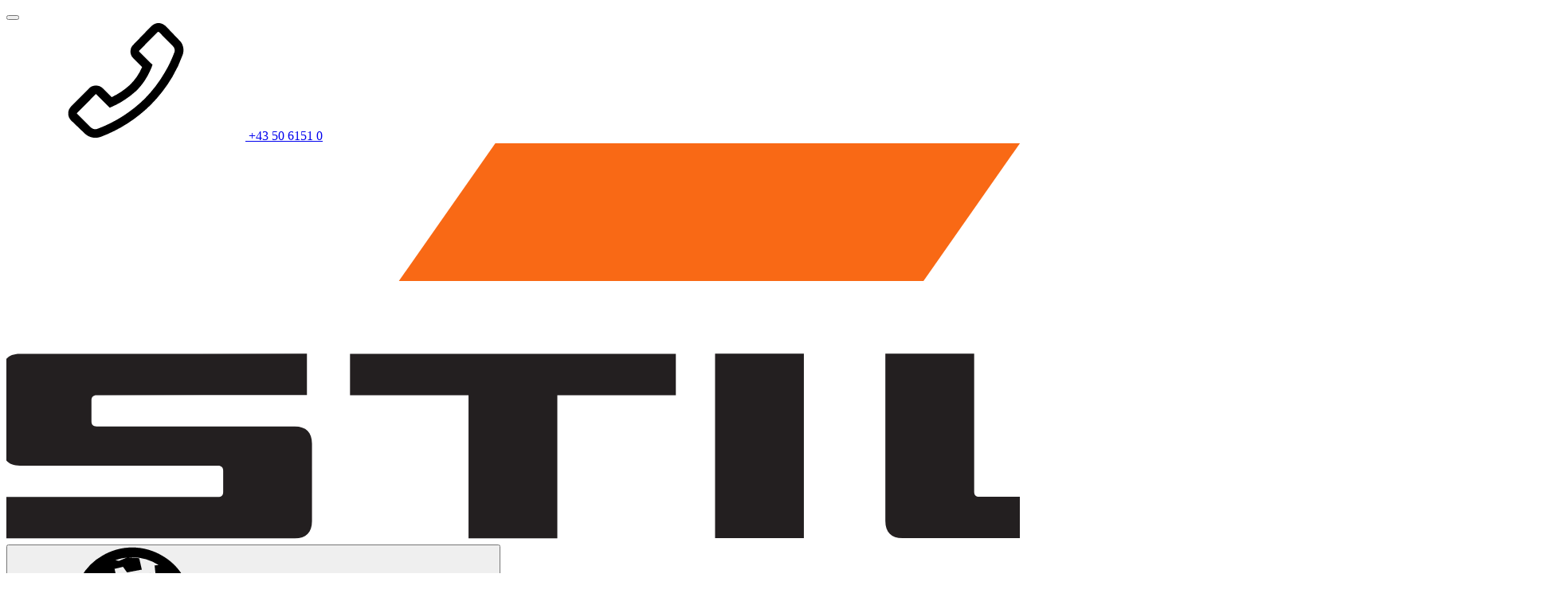

--- FILE ---
content_type: text/html; charset=utf-8
request_url: https://www.still.at/fahrzeuge/gabelstapler-und-lagertechnik/niederhubwagen/fxh.html
body_size: 189824
content:
<!DOCTYPE html>
<html lang="de-AT">
<head>

<meta charset="utf-8">
<!-- 
	www.mellowmessage.de

	This website is powered by TYPO3 - inspiring people to share!
	TYPO3 is a free open source Content Management Framework initially created by Kasper Skaarhoj and licensed under GNU/GPL.
	TYPO3 is copyright 1998-2026 of Kasper Skaarhoj. Extensions are copyright of their respective owners.
	Information and contribution at https://typo3.org/
-->




<meta name="generator" content="TYPO3 CMS" />
<meta name="viewport" content="width=device-width, initial-scale=1, maximum-scale=1" />
<meta name="robots" content="index,follow" />
<meta name="description" content="Schnell, kompakt und bärenstark – diese Tugenden transportieren den STILL FXH 20/25 N an die Spitze der Niederhubwagen." />
<meta name="keywords" content="Niederhubwagen, FXH 20-25 N, FXH 20-25 N Li-Ion" />
<meta name="twitter:card" content="summary" />


<link rel="stylesheet" type="text/css" href="/typo3temp/assets/compressed/merged-ce13b40a19e9ced6c312e9e11e8e96ad-min.css?1768987994" media="all">
<link rel="stylesheet" type="text/css" href="/typo3temp/assets/compressed/merged-19dc555de06243b611d10116fb96d7bc-min.css?1768987994" media="print">
<link href="/typo3conf/ext/mmpackage/Resources/Public/Css/modules/product-stage.css?1768467001" rel="stylesheet" type="text/css" >
<link href="/typo3conf/ext/mmpackage/Resources/Public/Css/modules/content-img.css?1768467001" rel="stylesheet" type="text/css" >
<link href="/typo3conf/ext/mmpackage/Resources/Public/Css/modules/content-text.css?1768467001" rel="stylesheet" type="text/css" >
<link href="/typo3conf/ext/mmpackage/Resources/Public/Css/modules/content-row.css?1768467001" rel="stylesheet" type="text/css" >
<link href="/typo3conf/ext/mmpackage/Resources/Public/Css/mmkit/modules/content-video.css?1768467001" rel="stylesheet" type="text/css" >
<link onload="this.media='all'; this.onload=null" media="print" href="/typo3conf/ext/mmpackage/Resources/Public/Css/modules/content-navigation.css?1768467001" rel="stylesheet" type="text/css" >
<link onload="this.media='all'; this.onload=null" media="print" href="/typo3conf/ext/mmpackage/Resources/Public/Css/modules/content-divider.css?1768467001" rel="stylesheet" type="text/css" >
<link href="/typo3conf/ext/mmpackage/Resources/Public/Css/mmkit/modules/content-slideshow.css?1768467001" rel="stylesheet" type="text/css" >
<link href="/typo3conf/ext/mmpackage/Resources/Public/Css/modules/content-slideshow.css?1768467001" rel="stylesheet" type="text/css" >
<link href="/typo3conf/ext/mmpackage/Resources/Public/Css/mmkit/modules/content-accordion.css?1768467001" rel="stylesheet" type="text/css" >
<link href="/typo3conf/ext/mmpackage/Resources/Public/Css/modules/content-accordion.css?1768467001" rel="stylesheet" type="text/css" >
<link onload="this.media='all'; this.onload=null" media="print" href="/typo3conf/ext/mmpackage/Resources/Public/Css/modules/content-table.css?1768467001" rel="stylesheet" type="text/css" >
<link onload="this.media='all'; this.onload=null" media="print" href="/typo3conf/ext/mmpackage/Resources/Public/Css/modules/content-downloads.css?1768467001" rel="stylesheet" type="text/css" >
<link href="/typo3conf/ext/mmpackage/Resources/Public/Css/modules/content-headline.css?1768467001" rel="stylesheet" type="text/css" >
<link href="/typo3conf/ext/mmpackage/Resources/Public/Css/modules/content-teaser-2.css?1768467001" rel="stylesheet" type="text/css" >
<link href="/typo3conf/ext/mmpackage/Resources/Public/Css/mmkit/modules/content-tabs.css?1768467001" rel="stylesheet" type="text/css" >
<link href="/typo3conf/ext/mmpackage/Resources/Public/Css/modules/content-tabs.css?1768467001" rel="stylesheet" type="text/css" >
<link href="/typo3conf/ext/mmpackage/Resources/Public/Css/modules/content-text-image.css?1768467001" rel="stylesheet" type="text/css" >
<link onload="this.media='all'; this.onload=null" media="print" href="/typo3conf/ext/mmpackage/Resources/Public/Css/modules/content-image-gallery.css?1768467001" rel="stylesheet" type="text/css" >
<link onload="this.media='all'; this.onload=null" media="print" href="/typo3conf/ext/mmpackage/Resources/Public/Css/mmkit/modules/content-image-gallery.css?1768467001" rel="stylesheet" type="text/css" >
<link href="/typo3conf/ext/stillmedialibrary/Resources/Public/Css/modules/media-center.css?1768467001" rel="stylesheet" type="text/css" >
<link href="/typo3conf/ext/stillmedialibrary/Resources/Public/Css/modules/media-center-header.css?1768467001" rel="stylesheet" type="text/css" >
<link href="/typo3conf/ext/stillmedialibrary/Resources/Public/Css/modules/media-center-category-menu.css?1768467001" rel="stylesheet" type="text/css" >
<link href="/typo3conf/ext/stillmedialibrary/Resources/Public/Css/modules/media-center-search-bar.css?1768467001" rel="stylesheet" type="text/css" >
<link href="/typo3conf/ext/stillmedialibrary/Resources/Public/Css/modules/media-center-language-menu.css?1768467001" rel="stylesheet" type="text/css" >
<link href="/typo3conf/ext/stillmedialibrary/Resources/Public/Css/modules/media-center-result-list.css?1768467001" rel="stylesheet" type="text/css" >
<link href="/typo3conf/ext/stillmedialibrary/Resources/Public/Css/modules/media-center-video-teaser.css?1768467001" rel="stylesheet" type="text/css" >
<link href="/typo3conf/ext/stillmedialibrary/Resources/Public/Css/modules/media-center-video-popup.css?1768467001" rel="stylesheet" type="text/css" >
<link href="/typo3conf/ext/stillmedialibrary/Resources/Public/Css/modules/media-center-player.css?1768467001" rel="stylesheet" type="text/css" >
<link href="/typo3conf/ext/mmpackage/Resources/Public/Css/modules/content-anchor.css?1768467001" rel="stylesheet" type="text/css" >
<link href="/typo3conf/ext/mmpackage/Resources/Public/Css/mmkit/modules/content-button-wrap.css?1768467001" rel="stylesheet" type="text/css" >
<link href="/typo3conf/ext/mmpackage/Resources/Public/Css/modules/content-button-wrap.css?1768467001" rel="stylesheet" type="text/css" >



<script src="/typo3temp/assets/compressed/merged-3446581ed5c5a1c277c20def02282ed7-min.js?1768987994"></script>


<link rel="alternate" hreflang="de-DE" href="https://www.still.de/fahrzeuge/gabelstapler-und-lagertechnik/niederhubwagen/fxh-20-25-n.html" />
<link rel="alternate" hreflang="en-DE" href="https://www.still.de/en-DE/trucks/new-trucks/low-lift-pallet-trucks/fxh-20-25-n.html" />
<link rel="alternate" hreflang="fi-FI" href="https://www.still-trukit.fi/trukit/uudet-trukit/lavansiirtotrukit/fxh-20-25-n.html" />
<link rel="alternate" hreflang="fr-FR" href="https://www.still.fr/produits/chariots-neufs/transpalettes-electriques/fxh.html" />
<link rel="alternate" hreflang="it-IT" href="https://www.still.it/carrelli/carrelli-nuovi/transpallet/fxh.html" />
<link rel="alternate" hreflang="es-ES" href="https://www.still.es/carretillas/carretillas-nuevas/transpaletas-electricas/fxh.html" />
<link rel="alternate" hreflang="de-AT" href="https://www.still.at/fahrzeuge/gabelstapler-und-lagertechnik/niederhubwagen/fxh.html" />
<link rel="alternate" hreflang="de-CH" href="https://www.still.ch/fahrzeuge/gabelstapler-und-lagertechnik/niederhubwagen/fxh.html" />
<link rel="alternate" hreflang="fr-CH" href="https://www.still.ch/fr-CH/produits/chariots-neufs/transpalettes/fxh.html" />
<link rel="alternate" hreflang="it-CH" href="https://www.still.ch/it-CH/carrelli/carrelli-nuovi/transpallet/fxh.html" />
<link rel="alternate" hreflang="en-GB" href="https://www.still.co.uk/forklift-trucks/new-forklifts/low-lift-pallet-trucks/fxh.html" />
<link rel="alternate" hreflang="nl-BE" href="https://www.still.be/producten/nieuwe-trucks/laagheffende-pallettrucks/fxh.html" />
<link rel="alternate" hreflang="fr-BE" href="https://www.still.be/fr-BE/produits/chariots-neufs/transpalettes/fxh.html" />
<link rel="alternate" hreflang="nl-NL" href="https://www.still.nl/producten/nieuwe-trucks/laagheffende-pallettrucks/fxh.html" />
<link rel="alternate" hreflang="en-IS" href="https://www.still-forklift.is/trucks/new-trucks/low-lift-pallet-trucks/fxh.html" />
<link rel="alternate" hreflang="pt-PT" href="https://www.still.pt/empilhadores/empilhadores-novos/empilhador-de-baixa-elevacao/fxh.html" />
<link rel="alternate" hreflang="no-NO" href="https://www.still.no/trucker/nye-trucker/lavtloeftende-palletrucker/fxh.html" />
<link rel="alternate" hreflang="en-NO" href="https://www.still.no/en-NO/trucks/new-trucks/low-lift-pallet-trucks/fxh.html" />
<link rel="alternate" hreflang="sv-SE" href="https://www.still.se/truckar/nya-truckar/laglyftande-truckar/fxh.html" />
<link rel="alternate" hreflang="en-GR" href="https://www.still.gr/trucks/new-trucks/low-lift-pallet-trucks/fxh.html" />
<link rel="alternate" hreflang="en-MK" href="https://www.still-forklift.mk/trucks/new-trucks/low-lift-pallet-trucks/fxh.html" />
<link rel="alternate" hreflang="en-UA" href="https://www.still.ua/trucks/new-trucks/low-lift-pallet-trucks/fxh.html" />
<link rel="alternate" hreflang="en-MA" href="https://www.still.ma/trucks/new-trucks/low-lift-pallet-trucks/fxh.html" />
<link rel="alternate" hreflang="fr-MA" href="https://www.still.ma/fr-MA/produits/chariots-neufs/transpalettes/fxh.html" />
<link rel="alternate" hreflang="cs-CZ" href="https://www.still.cz/voziky/nove-voziky/nizkozdvizne-voziky/fxh.html" />
<link rel="alternate" hreflang="en-BY" href="https://www.still.by/trucks/new-trucks/low-lift-pallet-trucks/fxh.html" />
<link rel="alternate" hreflang="en-EE" href="https://www.still.ee/trucks/new-trucks/low-lift-pallet-trucks/fxh.html" />
<link rel="alternate" hreflang="en-LV" href="https://www.still.lv/trucks/new-trucks/low-lift-pallet-trucks/fxh.html" />
<link rel="alternate" hreflang="en-MU" href="https://www.still.mu/trucks/new-trucks/low-lift-pallet-trucks/fxh.html" />
<link rel="alternate" hreflang="fr-MU" href="https://www.still.mu/fr-MU/produits/chariots-neufs/transpalettes/fxh.html" />
<link rel="alternate" hreflang="en-TN" href="https://www.still.tn/trucks/new-trucks/low-lift-pallet-trucks/fxh.html" />
<link rel="alternate" hreflang="fr-TN" href="https://www.still.tn/fr-TN/produits/chariots-neufs/transpalettes/fxh.html" />
<link rel="alternate" hreflang="en-ZA" href="https://www.still.co.za/trucks/new-trucks/low-lift-pallet-trucks/fxh.html" />
<link rel="alternate" hreflang="sl-SI" href="https://www.still.si/vilicarji/novi-vilicarji/nizkodvizni-paletni-vilicarji/fxh.html" />
<link rel="alternate" hreflang="en-LT" href="https://www.still-forklift.lt/trucks/new-trucks/low-lift-pallet-trucks/fxh.html" />
<link rel="alternate" hreflang="hr-HR" href="https://www.still.hr/vilicari/novi-vilicari/niskopodizni-elektricni-vilicari/fxh.html" />
<link rel="alternate" hreflang="sr-RS" href="https://www.still.rs/viljuskari/novi-viljuskari/niskopodizni-paletni-viljuskari/fxh.html" />
<link rel="alternate" hreflang="pl-PL" href="https://www.still.pl/produkty/nowe-wozki-widlowe/wozki-unoszace/fxh.html" />
<link rel="alternate" hreflang="en-EG" href="https://www.still.com.eg/trucks/new-trucks/low-lift-pallet-trucks/fxh.html" />
<link rel="alternate" hreflang="en-BA" href="https://www.still-forklift.ba/trucks/new-trucks/low-lift-pallet-trucks/fxh.html" />
<link rel="alternate" hreflang="en-IL" href="https://www.still.co.il/trucks/new-trucks/low-lift-pallet-trucks/fxh.html" />
<link rel="alternate" hreflang="bg-BG" href="https://www.still.bg/kari/novi-kari/nisko-povdigashchi-el-kolichki/fxh.html" />
<link rel="alternate" hreflang="sk-SK" href="https://www.still.sk/voziky/nove-voziky/nizkozdvizne-paletove-voziky/fxh.html" />
<link rel="alternate" hreflang="da-DK" href="https://www.still.dk/maskiner/nye-maskiner/lavtloeftende-pallevogn/fxh-n.html" />
<link rel="alternate" hreflang="ro-RO" href="https://www.still.ro/produse/stivuitoare-noi/transpaleti-cu-operare-la-mica-inaltime/fxh-20-25-n.html" />
<link rel="alternate" hreflang="hu-HU" href="https://www.still.hu/termekek/targoncak-elado/alacsony-emelesu-raklapszallitok/fxh-20-25-n.html" />
<link rel="alternate" hreflang="en-JO" href="https://www.still.jo/trucks/new-trucks/low-lift-pallet-trucks/fxh.html" />
<link rel="alternate" hreflang="en-AE" href="https://www.still.ae/trucks/new-trucks/low-lift-pallet-trucks/fxh.html" />
<link rel="alternate" hreflang="en-QA" href="https://www.still.qa/trucks/new-trucks/low-lift-pallet-trucks/fxh.html" />
<link rel="alternate" hreflang="en-SA" href="https://www.still.sa/trucks/new-trucks/low-lift-pallet-trucks/fxh.html" />
<link rel="alternate" hreflang="en-OM" href="https://www.still.com.om/trucks/new-trucks/low-lift-pallet-trucks/fxh.html" />
<link rel="alternate" hreflang="en-IQ" href="https://www.still-forklifts.iq/trucks/new-trucks/low-lift-pallet-trucks/fxh.html" />
<link rel="alternate" hreflang="en-KW" href="https://www.still.com.kw/trucks/new-trucks/low-lift-pallet-trucks/fxh.html" />
<link rel="alternate" hreflang="en-NZ" href="https://www.stillforklifts.co.nz/trucks/new-trucks/low-lift-pallet-trucks/fxh.html" />
<link rel="alternate" hreflang="tr-TR" href="https://www.still-arser.com.tr/fahrzeuge/gabelstapler-und-lagertechnik/niederhubwagen/fxh-20-25-n.html" />
<link rel="alternate" hreflang="fr-CI" href="https://www.still.ci/produits/chariots-neufs/transpalettes/fxh.html" />
<link rel="alternate" hreflang="en-CI" href="https://www.still.ci/en-CI/trucks/new-trucks/low-lift-pallet-trucks/fxh.html" />
<link rel="alternate" hreflang="en-BH" href="https://www.still.com.bh/trucks/new-trucks/low-lift-pallet-trucks/fxh.html" />
<link rel="alternate" hreflang="fr-DZ" href="https://www.still.dz/produits/chariots-neufs/transpalettes-electriques/fxh.html" />
<link rel="alternate" hreflang="en-NA" href="https://www.still.co.na/trucks/new-trucks/low-lift-pallet-trucks/fxh.html" />
<link rel="alternate" hreflang="en-NG" href="https://www.still.ng/trucks/new-trucks/low-lift-pallet-trucks/fxh.html" />
<link rel="alternate" hreflang="ru-KZ" href="https://www.still.kz/tekhnika/vilochnye-pogruzchiki-i-skladskaja-tekhnika/ehlektricheskie-telezhki/fxh.html" />
<link rel="alternate" hreflang="en-ET" href="https://www.still.et/trucks/new-trucks/low-lift-pallet-trucks/fxh.html" />
<link rel="alternate" hreflang="fr-SN" href="https://www.still.sn/produits/chariots-neufs/transpalettes-electriques/fxh.html" />
<link rel="alternate" hreflang="az-AZ" href="https://www.still.com.az/trucks/new-trucks/low-lift-pallet-trucks/fxh.html" />
<title>FXH 20-25 N&nbsp;&#124; STILL Österreich</title><link rel="apple-touch-icon" href="/apple-touch-icon.png?v=wAAx3aEQAW" /><link rel="apple-touch-icon" sizes="76x76" href="/apple-touch-icon-76x76.png?v=wAAx3aEQAW" /><link rel="apple-touch-icon" sizes="120x120" href="/apple-touch-icon-120x120.png?v=wAAx3aEQAW" /><link rel="apple-touch-icon" sizes="152x152" href="/apple-touch-icon-152x152.png?v=wAAx3aEQAW" /><link rel="icon" type="image/png" sizes="32x32" href="/favicon-32x32.png?v=wAAx3aEQAW"><link rel="icon" type="image/png" sizes="96x96" href="/favicon-96x96.png?v=wAAx3aEQAW"><link rel="icon" type="image/png" sizes="192x192" href="/android-chrome-192x192.png?v=wAAx3aEQAW"><link rel="icon" type="image/png" sizes="16x16" href="/favicon-16x16.png?v=wAAx3aEQAW"><link rel="manifest" href="/manifest.json?v=wAAx3aEQAW" crossorigin="use-credentials"><meta name="apple-mobile-web-app-title" content="STILL Website"><meta name="application-name" content="STILL Website"><meta name="msapplication-TileColor" content="#da532c"><meta name="msapplication-TileImage" content="/mstile-144x144.png?v=wAAx3aEQAW"><meta name="theme-color" content="#ffffff"><link rel="alternate" type="application/rss+xml" title="RSS 2.0" href="/news.rss" />                <script src="https://epcloud.ccm19.de/consent/ccm19/public/app.js?apiKey=b04e55163c87e729526a79b4d7f60625eb12170a99fce0d3&amp;domain=8cd0e4b" referrerpolicy="origin"></script>        <!-- SalesViewer® -->
        <script defer>!(function (s, a, l, e, sv, i, ew, er) {try {(a =s[a] || s[l] || function () {throw "no_xhr";}),(sv = i = "//salesviewer.org"),(ew = function(x){(s = new Image()), (s.src = "//salesviewer.org/tle.gif?sva=C8j3r3Y1s2a0&u="+window.location+"&e=" + encodeURIComponent(x))}),(l = s.SV_XHR = function (d) {return ((er = new a()),(er.onerror = function () {if (sv != i) return ew("load_err");
        (sv = "//www.salesviewer.com/t"), setTimeout(l.bind(null, d), 0);}),(er.onload = function () {(s.execScript || s.eval).call(er, er.responseText);}),er.open("POST", sv, !0),(er.withCredentials = true),er.send(d),er);}),l("h_json=" + 1 * ("JSON" in s && void 0 !== JSON.parse) + "&h_wc=1&h_event=" + 1 * ("addEventListener" in s) + "&sva=" + e);} catch (x) {ew(x)}})(window, "XDomainRequest", "XMLHttpRequest", "C8j3r3Y1s2a0");</script>
        <noscript><img src="//salesviewer.org/C8j3r3Y1s2a0.gif" style="visibility:hidden;" /></noscript>
        <!-- End SalesViewer® --><meta name="still:entity-rootline" content="3-6161-175-1653" />
<link rel="canonical" href="https://www.still.at/fahrzeuge/gabelstapler-und-lagertechnik/niederhubwagen/fxh.html"/>
</head>
<body>



<script>
    (function() {
        var htmlElement = document.getElementsByTagName('html')[0];
        if ( !htmlElement ) return;
        htmlElement.setAttribute('class', 'de-AT   ' + (htmlElement.getAttribute('class') || ''));
    }());
</script>


<div hidden><?xml version="1.0" encoding="utf-8"?><svg xmlns="http://www.w3.org/2000/svg" xmlns:xlink="http://www.w3.org/1999/xlink"><symbol viewBox="0 0 24.92 21.8" id="baoli--battery" xmlns="http://www.w3.org/2000/svg"><path d="M24.92 4.11V20.8c0 .27-.11.52-.29.71s-.44.29-.71.29H1c-.27 0-.52-.11-.71-.29A.99.99 0 010 20.8V4.11c0-.27.11-.52.29-.71A.99.99 0 011 3.11h22.92c.27 0 .52.11.71.29.19.19.29.44.29.71zM2.07 19.73h20.78V5.19H2.07v14.54zM8.31 0v2.07H4.15V0h4.16zm2.07 11.42v2.08H4.15v-2.08h6.23zm8.31-2.08v2.08h2.08v2.08h-2.08v2.07h-2.08V13.5h-2.07v-2.08h2.07V9.34h2.08zM20.77 0v2.07h-4.16V0h4.16z"/></symbol><symbol viewBox="0 0 32 32" id="baoli--fork-length" xmlns="http://www.w3.org/2000/svg"><path class="cls-3" d="M28.39 26.28L8.4 22.81 8.35 4.44c0-.49-.4-.89-.9-.89H3.46c-.49 0-.9.4-.9.9v23.12c0 .49.4.9.9.9h24.75c.58 0 1.05-.43 1.09-1 .05-.57-.34-1.08-.91-1.18zm-23.83.18V5.54h1.79l.06 18.95 11.33 1.97H4.56z"/><path class="cls-3" d="M28.76 18.45l-3.54-3.52c-.38-.38-1-.38-1.38 0-.38.38-.38 1 0 1.38l1.85 1.85H11.65c-.54 0-.98.44-.98.98s.44.98.98.98h14.04l-1.85 1.86c-.38.38-.38 1 0 1.38s1 .38 1.38 0l3.54-3.52.67-.71-.67-.71z"/></symbol><symbol viewBox="0 0 32 32" id="baoli--fork-width" xmlns="http://www.w3.org/2000/svg"><path class="cls-3" d="M28.19 28.23H3.44c-.49 0-.9-.4-.9-.9V4.21c0-.49.4-.9.9-.9h3.99c.49 0 .89.4.9.89l.05 18.37 19.99 3.47c.57.1.96.6.91 1.18-.05.57-.52 1-1.09 1zm-23.64-2h13.17L6.39 24.26 6.33 5.31H4.54v20.91z"/><path class="cls-3" d="M10.457 20.166l2.037-2.036 1.464 1.464-2.037 2.036zM12.97 14.93h2.68l.02.02-2.03 2.03 1.46 1.46 1.96-1.96v2.55c0 .55.45 1 1 1s1-.45 1-1l.02-5.11-.02-1-1-.02-5.11.02c-.55 0-1 .45-1 1s.45 1 1 1zM7.78 23.86z"/></symbol><symbol viewBox="0 0 32 32" id="baoli--forks" xmlns="http://www.w3.org/2000/svg"><path class="cls-3" d="M28.38 26.05L8.39 22.58 8.34 4.21c0-.49-.4-.89-.9-.89H3.45c-.49 0-.9.4-.9.9v23.12c0 .49.4.9.9.9H28.2c.58 0 1.05-.43 1.09-1 .05-.57-.34-1.08-.91-1.18zm-23.83.18V5.31h1.79l.06 18.95 11.33 1.97H4.55z"/><path class="cls-3" d="M12.05 8.91l1.85-1.85v11.87c0 .54.44.98.98.98h10.79l-1.85 1.86c-.38.38-.38 1 0 1.38s1 .38 1.38 0l3.54-3.52.67-.71-.67-.71-3.54-3.52c-.38-.38-1-.38-1.38 0-.38.38-.38 1 0 1.38l1.85 1.85h-9.81V7.06l1.86 1.85c.38.38 1 .38 1.38 0s.38-1 0-1.38l-3.52-3.54-.71-.67-.71.67-3.52 3.54c-.38.38-.38 1 0 1.38s1 .38 1.38 0z"/></symbol><symbol viewBox="0 0 500 500" id="baoli--magnifier" xmlns="http://www.w3.org/2000/svg"><path d="M169.9 350C76.2 350 0 271.5 0 175S76.2 0 169.9 0s169.9 78.5 169.9 175c-.1 96.5-76.3 175-169.9 175zm0-290C109.3 60 60 111.6 60 175s49.3 115 109.9 115 109.9-51.6 109.9-115c-.1-63.4-49.4-115-109.9-115z"/><path d="M448.8 491.2L250 292.4l42.4-42.4 198.8 198.8c11.7 11.7 11.7 30.7 0 42.4s-30.7 11.7-42.4 0z"/></symbol><symbol viewBox="0 0 32 32" id="baoli--mast-type" xmlns="http://www.w3.org/2000/svg"><path class="cls-3" d="M7.96 7.58c-.55 0-1 .45-1 1v19.87c0 .55.45 1 1 1s1-.45 1-1V8.58c0-.55-.45-1-1-1zM27.19 20.61h-5.84V9.13c0-.55-.45-1-1-1h-5.33V3.21c0-.55-.45-1-1-1h-3.01c-.55 0-1 .45-1 1v25.24c0 .55.45 1 1 1h3.01c.55 0 1-.45 1-1v-8.12h4.33v1.28c0 .55.45 1 1 1h6.84c.55 0 1-.45 1-1s-.45-1-1-1zm-14.17 6.84h-1.01V4.21h1.01v23.24zm2-9.12v-8.19h4.33v8.19h-4.33z"/></symbol><symbol viewBox="0 0 32 32" id="baoli--tires" xmlns="http://www.w3.org/2000/svg"><path class="cls-3" d="M27.51 9.27c-1.18-2.01-2.77-3.6-4.78-4.78-2.07-1.22-4.32-1.83-6.73-1.83s-4.66.61-6.73 1.83c-2.01 1.18-3.6 2.77-4.78 4.78-1.22 2.07-1.83 4.32-1.83 6.73s.61 4.66 1.83 6.73c1.17 2.01 2.77 3.6 4.78 4.78 2.07 1.22 4.32 1.83 6.73 1.83s4.66-.61 6.73-1.83c2.01-1.17 3.6-2.77 4.78-4.78 1.22-2.07 1.83-4.32 1.83-6.73s-.61-4.66-1.83-6.73zm-1.77 12.44a11.495 11.495 0 01-4.04 4.04c-1.75 1.03-3.65 1.54-5.71 1.54s-3.95-.51-5.71-1.54c-1.69-1-3.03-2.35-4.04-4.04C5.21 19.96 4.7 18.06 4.7 16s.51-3.95 1.54-5.71c1-1.69 2.35-3.03 4.04-4.04 1.75-1.03 3.65-1.54 5.71-1.54s3.95.51 5.71 1.54c1.69 1 3.03 2.35 4.04 4.04 1.03 1.75 1.54 3.65 1.54 5.71s-.51 3.95-1.54 5.71z"/><path class="cls-3" d="M16 7.75c-4.55 0-8.25 3.69-8.25 8.25s3.69 8.25 8.25 8.25 8.25-3.69 8.25-8.25S20.56 7.75 16 7.75zm5.42 5.39l-2.17.69a3.955 3.955 0 00-2.19-1.58V9.96c1.89.33 3.49 1.53 4.36 3.17zM14.2 16c0-.99.81-1.8 1.8-1.8s1.8.81 1.8 1.8-.81 1.8-1.8 1.8-1.8-.81-1.8-1.8zm.74-6.04v2.29c-.9.25-1.68.81-2.19 1.56l-2.15-.72c.88-1.62 2.46-2.8 4.34-3.13zM9.87 16c0-.31.03-.6.07-.9l2.16.72c0 .06-.02.11-.02.17 0 .91.33 1.74.85 2.41l-1.36 1.83a6.082 6.082 0 01-1.71-4.24zm3.41 5.49l1.36-1.83c.42.16.88.26 1.36.26s.92-.1 1.34-.25l1.33 1.85c-.81.39-1.72.62-2.67.62s-1.9-.24-2.72-.65zm7.11-1.22l-1.34-1.85c.53-.67.86-1.5.86-2.42 0-.06-.01-.11-.02-.16l2.17-.69c.04.28.07.56.07.85 0 1.66-.67 3.17-1.74 4.27z"/></symbol><symbol viewBox="0 0 640 480" id="flag--ae" xmlns="http://www.w3.org/2000/svg"><path fill="red" d="M-85.33 0h256v512h-256z"/><path d="M170.66 340.06h767.98V512H170.66z"/><path fill="#fff" d="M170.66 172.7h767.98v169.65H170.66z"/><path fill="#00732f" d="M170.66 0h767.98v172.7H170.66z"/></symbol><symbol viewBox="0 0 640 480" id="flag--at" xmlns="http://www.w3.org/2000/svg"><path fill="#fff" d="M640 480H0V0h640z"/><path fill="#df0000" d="M640 480H0V320h640zm0-319.88H0V.13h640z"/></symbol><symbol viewBox="0 0 640 480" id="flag--ba" xmlns="http://www.w3.org/2000/svg"><defs><clipPath id="aj-svg-sprite-a"><path fill-opacity=".7" d="M-85.3 0h682.6v512H-85.3z"/></clipPath></defs><g fill-rule="evenodd" clip-path="url(#aj-svg-sprite-a)" transform="translate(80) scale(.9375)"><path fill="#009" d="M-85.3 0h682.6v512H-85.3V0z"/><path fill="#FC0" d="M56.5 0l511 512.3V.3L56.5 0z"/><path fill="#FFF" d="M439.9 481.5L412 461.2l-28.6 20.2 10.8-33.2-28.2-20.5h35l10.8-33.2 10.7 33.3h35l-28 20.7 10.4 33zm81.3 10.4l-35-.1-10.7-33.3-10.8 33.2h-35l28.2 20.5-10.8 33.2 28.6-20.2 28 20.3-10.5-33 28-20.6zM365.6 384.7l28-20.7-35-.1-10.7-33.2-10.8 33.2-35-.1 28.2 20.5-10.8 33.3 28.6-20.3 28 20.4-10.5-33zm-64.3-64.5l28-20.6-35-.1-10.7-33.3-10.9 33.2h-34.9l28.2 20.5-10.8 33.2 28.6-20.2 27.9 20.3-10.4-33zm-63.7-63.6l28-20.7h-35L220 202.5l-10.8 33.2h-35l28.2 20.4-10.8 33.3 28.6-20.3 28 20.4-10.5-33zm-64.4-64.3l28-20.6-35-.1-10.7-33.3-10.9 33.2h-34.9L138 192l-10.8 33.2 28.6-20.2 27.9 20.3-10.4-33zm-63.6-63.9l27.9-20.7h-35L91.9 74.3 81 107.6H46L74.4 128l-10.9 33.2L92.1 141l27.8 20.4-10.3-33zm-64-64l27.9-20.7h-35L27.9 10.3 17 43.6h-35L10.4 64l-11 33.3L28.1 77l27.8 20.4-10.3-33zm-64-64L9.4-20.3h-35l-10.7-33.3L-47-20.4h-35L-53.7 0l-10.8 33.2L-35.9 13l27.8 20.4-10.3-33z"/></g></symbol><symbol viewBox="0 0 640 480" id="flag--be" xmlns="http://www.w3.org/2000/svg"><path d="M0 0h213.335v479.997H0z"/><path fill="#ffd90c" d="M213.335 0H426.67v479.997H213.335z"/><path fill="#f31830" d="M426.67 0h213.335v479.997H426.67z"/></symbol><symbol viewBox="0 0 640 480" id="flag--bg" xmlns="http://www.w3.org/2000/svg"><path fill="#de2110" d="M0 320h640v160H0z"/><path fill="#fff" d="M0 0h640v160H0z"/><path fill="#319400" d="M0 160h640v160H0z"/></symbol><symbol viewBox="0 0 640 480" id="flag--bh" xmlns="http://www.w3.org/2000/svg"><path fill="#fff" d="M178.5 384l122.6-48-122.6-48 122.6-48-122.6-48 122.6-48-122.6-48 122.6-48L178.5 0H0v480h178.5l122.6-48-122.6-48z"/><path fill="#da291c" d="M178.5 0l122.6 48-122.6 48 122.6 48-122.6 48 122.6 48-122.6 48 122.6 48-122.6 48 122.6 48-122.6 48H640V0H178.5z"/></symbol><symbol viewBox="0 0 640 480" id="flag--br" xmlns="http://www.w3.org/2000/svg"><g stroke-width="1pt"><path fill="#229e45" fill-rule="evenodd" d="M0 0h640v480H0z"/><path fill="#f8e509" fill-rule="evenodd" d="M321.4 436l301.5-195.7L319.6 44 17.1 240.7 321.4 436z"/><path fill="#2b49a3" fill-rule="evenodd" d="M452.8 240c0 70.3-57.1 127.3-127.6 127.3A127.4 127.4 0 11452.8 240z"/><path fill="#ffffef" fill-rule="evenodd" d="M283.3 316.3l-4-2.3-4 2 .9-4.5-3.2-3.4 4.5-.5 2.2-4 1.9 4.2 4.4.8-3.3 3m86 26.3l-3.9-2.3-4 2 .8-4.5-3.1-3.3 4.5-.5 2.1-4.1 2 4.2 4.4.8-3.4 3.1m-36.2-30l-3.4-2-3.5 1.8.8-3.9-2.8-2.9 4-.4 1.8-3.6 1.6 3.7 3.9.7-3 2.7m87-8.5l-3.4-2-3.5 1.8.8-3.9-2.7-2.8 3.9-.4 1.8-3.5 1.6 3.6 3.8.7-2.9 2.6m-87.3-22l-4-2.2-4 2 .8-4.6-3.1-3.3 4.5-.5 2.1-4.1 2 4.2 4.4.8-3.4 3.2m-104.6-35l-4-2.2-4 2 1-4.6-3.3-3.3 4.6-.5 2-4.1 2 4.2 4.4.8-3.3 3.1m13.3 57.2l-4-2.3-4 2 .9-4.5-3.2-3.3 4.5-.6 2.1-4 2 4.2 4.4.8-3.3 3.1m132-67.3l-3.6-2-3.6 1.8.8-4-2.8-3 4-.5 1.9-3.6 1.7 3.8 4 .7-3 2.7m-6.7 38.3l-2.7-1.6-2.9 1.4.6-3.2-2.2-2.3 3.2-.4 1.5-2.8 1.3 3 3 .5-2.2 2.2m-142.2 50.4l-2.7-1.5-2.7 1.3.6-3-2.1-2.2 3-.4 1.4-2.7 1.3 2.8 3 .6-2.3 2M419 299.8l-2.2-1.1-2.2 1 .5-2.3-1.7-1.6 2.4-.3 1.2-2 1 2 2.5.5-1.9 1.5"/><path fill="#ffffef" fill-rule="evenodd" d="M219.3 287.6l-2.7-1.5-2.7 1.3.6-3-2.1-2.2 3-.4 1.4-2.7 1.3 2.8 3 .6-2.3 2"/><path fill="#ffffef" fill-rule="evenodd" d="M219.3 287.6l-2.7-1.5-2.7 1.3.6-3-2.1-2.2 3-.4 1.4-2.7 1.3 2.8 3 .6-2.3 2m42.3 3l-2.6-1.4-2.7 1.3.6-3-2.1-2.2 3-.4 1.4-2.7 1.3 2.8 3 .5-2.3 2.1m-4.8 17l-2.6-1.5-2.7 1.4.6-3-2.1-2.3 3-.4 1.4-2.7 1.3 2.8 3 .6-2.3 2m87.4-22.2l-2.6-1.6-2.8 1.4.6-3-2-2.3 3-.3 1.4-2.7 1.2 2.8 3 .5-2.2 2.1m-25.1 3l-2.7-1.5-2.7 1.4.6-3-2-2.3 3-.3 1.4-2.8 1.2 2.9 3 .5-2.2 2.1m-68.8-5.8l-1.7-1-1.7.8.4-1.9-1.3-1.4 1.9-.2.8-1.7.8 1.8 1.9.3-1.4 1.3m167.8 45.4l-2.6-1.5-2.7 1.4.6-3-2.1-2.3 3-.4 1.4-2.7 1.3 2.8 3 .6-2.3 2m-20.8 6l-2.2-1.4-2.3 1.2.5-2.6-1.7-1.8 2.5-.3 1.2-2.3 1 2.4 2.5.4-1.9 1.8m10.4 2.3l-2-1.2-2.1 1 .4-2.3-1.6-1.7 2.3-.3 1.1-2 1 2 2.3.5-1.7 1.6m29.1-22.8l-2-1-2 1 .5-2.3-1.6-1.7 2.3-.3 1-2 1 2.1 2.1.4-1.6 1.6m-38.8 41.8l-2.5-1.4-2.7 1.2.6-2.8-2-2 3-.3 1.3-2.5 1.2 2.6 3 .5-2.3 1.9m.6 14.2l-2.4-1.4-2.4 1.3.6-2.8-1.9-2 2.7-.4 1.2-2.5 1.1 2.6 2.7.5-2 2m-19-23.1l-1.9-1.2-2 1 .4-2.2-1.5-1.7 2.2-.2 1-2 1 2 2.2.4-1.6 1.6m-17.8 2.3l-2-1.2-2 1 .5-2.2-1.6-1.7 2.3-.2 1-2 1 2 2.1.4-1.6 1.6m-30.4-24.6l-2-1.1-2 1 .5-2.3-1.6-1.6 2.2-.3 1-2 1 2 2.2.5-1.6 1.5m3.7 57l-1.6-.9-1.8.9.4-2-1.3-1.4 1.9-.2.9-1.7.8 1.8 1.9.3-1.4 1.3m-46.2-86.6l-4-2.3-4 2 .9-4.5-3.2-3.3 4.5-.6 2.2-4 1.9 4.2 4.4.8-3.3 3.1"/><path fill="#fff" fill-rule="evenodd" d="M444.4 285.8a124.6 124.6 0 005.8-19.8c-67.8-59.5-143.3-90-238.7-83.7a124.5 124.5 0 00-8.5 20.9c113-10.8 196 39.2 241.4 82.6z"/><path fill="#309e3a" d="M414 252.4l2.3 1.3a3.4 3.4 0 00-.3 2.2 3 3 0 001.4 1.7c.7.5 1.4.8 2 .7.6 0 1-.3 1.3-.7a1.3 1.3 0 00.2-.9 2.3 2.3 0 00-.5-1c-.2-.3-.7-1-1.5-1.8a7.7 7.7 0 01-1.8-3 3.7 3.7 0 012-4.4 3.8 3.8 0 012.3-.2 7 7 0 012.6 1.2c1.4 1 2.3 2 2.6 3.2a4.1 4.1 0 01-.6 3.3l-2.4-1.5c.3-.6.4-1.2.2-1.7-.1-.5-.5-1-1.2-1.4a3.2 3.2 0 00-1.8-.7 1 1 0 00-.9.5c-.2.3-.2.6-.1 1s.6 1.2 1.6 2.2c1 1 1.6 1.9 2 2.5a3.9 3.9 0 01-.3 4.2 4.1 4.1 0 01-1.9 1.5 4 4 0 01-2.4.3c-.9-.2-1.8-.6-2.8-1.3-1.5-1-2.4-2.1-2.7-3.3a5.4 5.4 0 01.6-4zm-11.6-7.6l2.5 1.3a3.4 3.4 0 00-.2 2.2 3 3 0 001.4 1.6c.8.5 1.4.7 2 .6.6 0 1-.3 1.3-.8a1.3 1.3 0 00.2-.8c0-.3-.2-.7-.5-1a34.6 34.6 0 00-1.6-1.8c-1.1-1.1-1.8-2-2-2.8a3.7 3.7 0 01.4-3.1 3.6 3.6 0 011.6-1.4 3.8 3.8 0 012.2-.3 7 7 0 012.6 1c1.5 1 2.4 2 2.7 3.1a4.1 4.1 0 01-.4 3.4l-2.5-1.4c.3-.7.4-1.2.2-1.7s-.6-1-1.3-1.4a3.2 3.2 0 00-1.9-.6 1 1 0 00-.8.5c-.2.3-.2.6-.1 1s.7 1.2 1.7 2.2c1 1 1.7 1.8 2 2.4a3.9 3.9 0 010 4.2 4.2 4.2 0 01-1.8 1.6 4 4 0 01-2.4.3 8 8 0 01-2.9-1.1 6 6 0 01-2.8-3.2 5.4 5.4 0 01.4-4zm-14.2-3.8l7.3-12 8.8 5.5-1.2 2-6.4-4-1.6 2.7 6 3.7-1.3 2-6-3.7-2 3.3 6.7 4-1.2 2-9-5.5zm-20.7-17l1.1-2 5.4 2.7-2.5 5c-.8.2-1.8.3-3 .2a9.4 9.4 0 01-3.3-1 7.7 7.7 0 01-3-2.6 6 6 0 01-1-3.5 8.6 8.6 0 011-3.7 8 8 0 012.6-3 6.2 6.2 0 013.6-1.1c1 0 2 .3 3.2 1 1.6.7 2.6 1.7 3.1 2.8a5 5 0 01.3 3.5l-2.7-.8a3 3 0 00-.2-2c-.3-.6-.8-1-1.6-1.4a3.8 3.8 0 00-3.1-.3c-1 .3-1.9 1.2-2.6 2.6-.7 1.4-1 2.7-.7 3.8a3.7 3.7 0 002 2.4c.5.3 1.1.5 1.7.5a6 6 0 001.8 0l.8-1.6-2.9-1.5zm-90.2-22.3l2-14 4.2.7 1.1 9.8 3.9-9 4.2.6-2 13.8-2.7-.4 1.7-10.9-4.4 10.5-2.7-.4-1.1-11.3-1.6 11-2.6-.4zm-14.1-1.7l1.3-14 10.3 1-.2 2.4-7.5-.7-.3 3 7 .7-.3 2.4-7-.7-.3 3.8 7.8.7-.2 2.4-10.6-1z"/><g stroke-opacity=".5"><path fill="#309e3a" d="M216.5 191.3c0-1.5.3-2.6.7-3.6a6.7 6.7 0 011.4-1.9 5.4 5.4 0 011.8-1.2c1-.3 2-.5 3-.5 2.1 0 3.7.8 5 2a7.4 7.4 0 011.6 5.5c0 2.2-.7 4-2 5.3a6.5 6.5 0 01-5 1.7 6.6 6.6 0 01-4.8-2 7.3 7.3 0 01-1.7-5.3z"/><path fill="#f7ffff" d="M219.4 191.3c0 1.5.3 2.7 1 3.6.7.8 1.6 1.3 2.8 1.3a3.5 3.5 0 002.8-1.1c.7-.8 1-2 1.1-3.7 0-1.6-.2-2.8-1-3.6a3.5 3.5 0 00-2.7-1.3 3.6 3.6 0 00-2.8 1.2c-.8.8-1.1 2-1.2 3.6z"/></g><g stroke-opacity=".5"><path fill="#309e3a" d="M233 198.5l.2-14h6c1.5 0 2.5.2 3.2.5.7.2 1.2.7 1.6 1.3s.6 1.4.6 2.3a3.8 3.8 0 01-1 2.6 4.5 4.5 0 01-2.7 1.2l1.5 1.2c.4.4.9 1.2 1.5 2.3l1.7 2.8h-3.4l-2-3.2-1.4-2a2.1 2.1 0 00-.9-.6 5 5 0 00-1.4-.2h-.6v5.8H233z"/><path fill="#fff" d="M236 190.5h2c1.4 0 2.3 0 2.6-.2.3 0 .6-.3.8-.5s.3-.7.3-1c0-.6-.1-1-.4-1.2-.2-.3-.6-.5-1-.6h-2l-2.3-.1v3.5z"/></g><g stroke-opacity=".5"><path fill="#309e3a" d="M249 185.2l5.2.3c1.1 0 2 .1 2.6.3a4.7 4.7 0 012 1.4 6 6 0 011.2 2.4c.3.9.4 2 .3 3.3a9.3 9.3 0 01-.5 3c-.4 1-1 1.8-1.7 2.4a5 5 0 01-2 1c-.6.2-1.5.2-2.5.2l-5.3-.3.7-14z"/><path fill="#fff" d="M251.7 187.7l-.5 9.3h3.8c.5 0 .9-.2 1.2-.5.3-.3.6-.7.8-1.3.2-.6.4-1.5.4-2.6l-.1-2.5a3.2 3.2 0 00-.8-1.4 2.7 2.7 0 00-1.2-.7 13 13 0 00-2.3-.3h-1.3z"/></g><g stroke-opacity=".5"><path fill="#309e3a" d="M317.6 210.2l3.3-13.6 4.4 1 3.2 1c.7.4 1.3 1 1.6 1.9.4.8.4 1.7.2 2.8-.2.8-.5 1.5-1 2a3.9 3.9 0 01-3 1.4c-.7 0-1.7-.2-3-.5l-1.7-.5-1.2 5.2-2.8-.7z"/><path fill="#fff" d="M323 199.6l-.8 3.8 1.5.4c1 .2 1.8.4 2.2.3a1.9 1.9 0 001.6-1.5c0-.5 0-.9-.2-1.3a2 2 0 00-1-.9l-1.9-.5-1.3-.3z"/></g><g stroke-opacity=".5"><path fill="#309e3a" d="M330.6 214.1l4.7-13.2 5.5 2c1.5.5 2.4 1 3 1.4.5.5.9 1 1 1.8s.2 1.5 0 2.3c-.4 1-1 1.7-1.8 2.2-.8.4-1.8.5-3 .3.4.5.8 1 1 1.6l.8 2.7.6 3.1-3.1-1.1-1-3.6a19.5 19.5 0 00-.7-2.4 2.1 2.1 0 00-.6-.8c-.2-.3-.6-.5-1.3-.7l-.5-.2-2 5.6-2.6-1z"/><path fill="#fff" d="M336 207.4l1.9.7c1.3.5 2.1.7 2.5.7.3 0 .6 0 .9-.3.3-.2.5-.5.6-.9.2-.4.2-.8 0-1.2a1.7 1.7 0 00-.8-.9l-2-.7-2-.7-1.2 3.3z"/></g><g stroke-opacity=".5"><path fill="#309e3a" d="M347 213.6a9 9 0 011.7-3.2 6.6 6.6 0 011.8-1.5 6 6 0 012-.7c1 0 2 0 3.1.4a6.5 6.5 0 014.2 3.3c.8 1.6.8 3.5.2 5.7a7.4 7.4 0 01-3.4 4.5c-1.5.9-3.3 1-5.2.4a6.6 6.6 0 01-4.2-3.3 7.3 7.3 0 01-.2-5.6z"/><path fill="#fff" d="M349.8 214.4c-.4 1.5-.5 2.8 0 3.8s1.2 1.6 2.3 2c1 .3 2 .2 3-.4 1-.5 1.6-1.6 2.1-3.2.5-1.5.5-2.7 0-3.7a3.5 3.5 0 00-2.2-2 3.6 3.6 0 00-3 .3c-1 .6-1.7 1.6-2.2 3.2z"/></g><g stroke-opacity=".5"><path fill="#309e3a" d="M374.3 233.1l6.4-12.4 5.3 2.7a10 10 0 012.7 1.9c.5.5.8 1.1.8 1.9s0 1.5-.4 2.2a3.8 3.8 0 01-2 2c-1 .2-2 .2-3.1-.2.4.6.6 1.2.8 1.7.2.6.3 1.5.4 2.8l.2 3.2-3-1.5-.4-3.7a20 20 0 00-.3-2.5 2 2 0 00-.5-1l-1.2-.7-.5-.3-2.7 5.2-2.5-1.3z"/><path fill="#fff" d="M380.5 227.2l1.9 1c1.2.6 2 1 2.3 1 .3 0 .7 0 1-.2.3-.1.5-.4.7-.8.2-.4.3-.8.2-1.2a2 2 0 00-.7-1 23.7 23.7 0 00-1.8-1l-2-1-1.6 3.2z"/></g><g stroke-opacity=".5"><path fill="#309e3a" d="M426.1 258.7a8.9 8.9 0 012.5-2.6 6.6 6.6 0 012.2-.9 5.5 5.5 0 012.2 0c1 .2 1.9.6 2.8 1.2a6.6 6.6 0 013 4.4c.3 1.7-.2 3.6-1.4 5.5a7.3 7.3 0 01-4.5 3.3 6.5 6.5 0 01-5.2-1.1 6.6 6.6 0 01-3-4.4c-.3-1.8.2-3.6 1.4-5.4z"/><path fill="#fff" d="M428.6 260.3c-1 1.3-1.3 2.5-1.1 3.6a3.6 3.6 0 001.6 2.5c1 .7 2 .9 3 .6 1-.3 2-1 2.9-2.4.9-1.4 1.3-2.6 1.1-3.6-.1-1-.7-1.9-1.6-2.6s-2-.8-3-.5c-1 .2-2 1-3 2.4z"/></g><path fill="#309e3a" d="M301.8 204.5l2.3-9.8 7.2 1.7-.3 1.6-5.3-1.2-.5 2.2 4.9 1.1-.4 1.7-4.9-1.2-.6 2.7 5.5 1.3-.4 1.6-7.5-1.7z"/></g></symbol><symbol viewBox="0 0 640 480" id="flag--by" xmlns="http://www.w3.org/2000/svg"><defs><clipPath id="ao-svg-sprite-a"><path fill-opacity=".67" d="M0 0h682.6v512H0z"/></clipPath></defs><g fill-rule="evenodd" clip-path="url(#ao-svg-sprite-a)" transform="scale(.9376 .9375)"><path fill="#b20000" d="M0 0h1024v340.11H0z"/><path fill="#429f00" d="M0 340.11h1024V512H0z"/><path fill="#fff" d="M0 0h113.37v512H0z"/><g stroke-width="1pt" fill="#b20000"><path d="M5.4 8.68h5.4v8.68H5.4zm16.19 0h16.2v8.68h-16.2zM26.99 0h5.4v8.68h-5.4zm26.99 0h5.4v8.68h-5.4zm21.59 8.68h16.2v8.68h-16.2zM80.98 0h5.4v8.68h-5.4zM16.2 17.36H27v8.68H16.2zm16.2 0h10.79v8.68h-10.8zm37.78 0h10.8v8.68h-10.8zm16.2 0h10.79v8.68h-10.8zm-75.6 8.68h10.8v8.68h-10.8zm27 0h10.8v8.68h-10.8zm27 0h10.8v8.68h-10.8zm26.99 0h10.8v8.68h-10.8zm10.8-17.36h5.4v8.68h-5.4zM5.39 34.72h10.8v8.68H5.4zm37.79 0h10.8v8.68h-10.8zm54 0h10.8v8.68h-10.8zm-86.4 26.03h10.8v8.68h-10.8zm5.42 8.68H27v8.68H16.2zm21.59-8.68h10.8v8.68h-10.8zm-5.4 8.68h10.8v8.68h-10.8zm-10.8 8.68h16.2v8.68h-16.2z"/><path d="M26.98 86.78h5.4v8.68h-5.4zm37.8-26.03h10.8v8.68h-10.8zm5.4 8.68h10.8v8.68h-10.8zm21.59-8.68h10.8v8.68h-10.8zm-5.4 8.68h10.8v8.68h-10.8zm-10.8 8.68h16.2v8.68h-16.2z"/><path d="M80.98 86.78h5.4v8.68h-5.4zm-27-8.67h5.4v8.68h-5.4zM0 78.1h5.4v8.68H0zm107.96 0h5.4v8.68h-5.4zm-80.98 43.4h5.4v8.68h-5.4z"/><path d="M21.59 130.17h16.2v8.68h-16.2zm-5.4 8.68h27v8.68h-27zm64.79-17.35h5.4v8.68h-5.4z"/><path d="M75.57 130.17h16.2v8.68h-16.2zm-5.4 8.68h27v8.68h-27zm5.4 43.4h27v8.67h-27zm-10.79-34.72h37.8v8.68h-37.8zm-54 0h37.8v8.68h-37.8zm5.42 43.39h16.2v8.68H16.2zm-5.41-8.68h26.99v8.68h-27zm75.58-17.35h27v8.67h-27zm-5.39 26.03h16.2v8.68h-16.2z"/><path d="M21.59 199.6h5.4v8.68h-5.4zm64.78 0h5.4v8.68h-5.4zM0 164.89h27v8.67H0zm48.59 17.35h16.2v8.68h-16.2zm5.39 8.68h5.4v8.68h-5.4zm-16.2-26.03h37.8v8.67h-37.8zm21.6-130.17h10.8v8.68h-10.8zM48.59 43.4h16.2v8.67h-16.2zm-5.41 8.67h10.8v8.68h-10.8zm16.2 0h10.8v8.68h-10.8zM0 43.4h10.8v8.67H0zm5.4 8.67h10.8v8.68H5.4zm97.17-8.67h10.8v8.67h-10.8zm-5.4 8.67h10.8v8.68h-10.8zM0 130.17h5.4v8.68H0zm107.96 0h5.4v8.68h-5.4zM48.6 199.6h16.2v8.68H48.6zm-5.42 8.68h10.8v8.67h-10.8zm16.2 0h10.8v8.67h-10.8zm-21.6 8.67h10.8v8.68h-10.8zm27 0h10.8v8.68h-10.8zm-32.38 8.68h10.79v8.68h-10.8zm37.78 0h10.8v8.68h-10.8zm-43.2 8.68h10.8v8.68h-10.8zm48.59 0h10.8v8.68h-10.8zm-59.37 8.68h16.2v8.67H16.2zm64.78 0h16.2v8.67h-16.2zm10.79-8.68h10.8v8.68h-10.8zm5.4-8.68h10.8v8.68h-10.8zm5.4-8.68h10.8v8.68h-10.8zm-91.78 17.36h10.8v8.68h-10.8zm-5.4-8.68h10.8v8.68H5.4zM0 216.95h10.8v8.68H0zm21.59 34.72h5.4v8.67h-5.4zm64.78 0h5.4v8.67h-5.4zm-32.39-26.04h5.4v8.68h-5.4zm-16.2 26.03h5.4v8.68h-5.4zm32.4 0h5.4v8.68h-5.4zm-16.2 0h5.4v8.68h-5.4zm-53.98 0h5.4v8.68H0zm107.96 0h5.4v8.68h-5.4zM53.98 130.18h5.4v8.68h-5.4zm-27-86.77h5.4v8.67h-5.4zm54 0h5.4v8.67h-5.4zm-32.4 60.74h16.2v8.68h-16.2z"/><path d="M37.79 112.82h16.19v8.68h-16.2zm5.39 8.68h5.4v8.68h-5.4zm-10.79-17.36h10.8v8.68h-10.8zm5.4-8.68h16.19v8.68h-16.2zM43.18 86.78h5.4v8.68h-5.4zm16.2 8.68h16.19v8.68h-16.2z"/><path d="M64.78 86.78h5.4v8.68h-5.4zm5.4 17.36h10.8v8.68h-10.8zm-10.8 8.68h16.19v8.68h-16.2zm5.4 8.68h5.4v8.68h-5.4zm21.6-17.36h10.79v8.68h-10.8zm5.39-8.68h16.2v8.68h-16.2zm10.8 8.68h10.8v8.68h-10.8zm-10.8 8.68h16.2v8.68h-16.2z"/><path d="M97.17 121.5h5.4v8.68h-5.4zm0-34.72h5.4v8.68h-5.4zM0 104.14h10.8v8.68H0zm5.4-8.68h16.19v8.68H5.39zm10.8 8.68H27v8.68H16.2zm-10.8 8.68h16.19v8.68H5.39z"/><path d="M10.79 121.5h5.4v8.68h-5.4zm0-34.72h5.4v8.68h-5.4zm-5.4 69.43H27v8.68H5.39zm27 0H54v8.68H32.4zm26.98 0h21.6v8.68h-21.6zm27 0h21.6v8.68h-21.6zm-43.19 17.35h27v8.68h-27zm-37.79 0h27v8.68h-27zm75.59 0h27v8.68h-27zm26.98 34.72h5.4v8.67h-5.4zM0 208.28h5.4v8.67H0zm5.4 295.05h5.4v-8.68H5.4zm16.19 0h16.2v-8.68h-16.2z"/><path d="M26.98 512h5.4v-8.68h-5.4zm27 0h5.4v-8.68h-5.4zm21.59-8.67h16.2v-8.68h-16.2z"/><path d="M80.98 512h5.4v-8.68h-5.4zM16.2 494.64H27v-8.67H16.2zm16.2 0h10.79v-8.67h-10.8zm37.78 0h10.8v-8.67h-10.8zm16.2 0h10.79v-8.67h-10.8zm-48.6-8.68h10.8v-8.67h-10.8zm27 0h10.8v-8.67h-10.8zm26.99 0h10.8v-8.67h-10.8zm10.8 17.37h5.4v-8.68h-5.4zM5.39 477.29h10.8v-8.68H5.4z"/><path d="M43.18 477.3h10.8v-8.69h-10.8zm54 0h10.8v-8.69h-10.8zm-86.4-26.04h10.8v-8.68h-10.8zm5.42-8.68H27v-8.68H16.2zm21.59 8.68h10.8v-8.68h-10.8zm-5.4-8.68h10.8v-8.68h-10.8zm-10.8-8.69h16.2v-8.67h-16.2z"/><path d="M26.98 425.23h5.4v-8.68h-5.4zm37.8 26.03h10.8v-8.68h-10.8zm5.4-8.68h10.8v-8.68h-10.8zm21.59 8.68h10.8v-8.68h-10.8zm-5.4-8.68h10.8v-8.68h-10.8zm-10.8-8.69h16.2v-8.67h-16.2z"/><path d="M80.98 425.23h5.4v-8.68h-5.4zm-27 8.66h5.4v-8.67h-5.4zM0 433.9h5.4v-8.67H0zm107.96 0h5.4v-8.67h-5.4zm-80.98-43.38h5.4v-8.68h-5.4zm-5.39-8.68h16.2v-8.68h-16.2zm-5.4-8.68h27v-8.68h-27zm64.79 17.35h5.4v-8.68h-5.4z"/><path d="M75.57 381.84h16.2v-8.68h-16.2zm-5.4-8.68h27v-8.68h-27zm5.4-43.39h27v-8.68h-27zm-10.79 34.7h37.8v-8.67h-37.8zm-54 0h37.8v-8.67h-37.8zm5.42-43.38h16.2v-8.68H16.2zm-5.41 8.68h26.99v-8.68h-27zm75.58 17.35h27v-8.68h-27zm-5.39-26.03h16.2v-8.68h-16.2zM0 347.12h27v-8.68H0zm48.59-17.35h16.2v-8.68h-16.2zm5.39-8.68h5.4v-8.68h-5.4zm-16.2 26.03h37.8v-8.68h-37.8zm21.6 130.17h10.8v-8.68h-10.8zm-10.8-8.68h16.2v-8.68h-16.2zm-5.4-8.68h10.8v-8.68h-10.8zm16.2 0h10.8v-8.68h-10.8zM0 468.61h10.8v-8.68H0zm5.4-8.68h10.8v-8.68H5.4zm97.17 8.68h10.8v-8.68h-10.8zm-5.4-8.68h10.8v-8.68h-10.8zM0 381.84h5.4v-8.68H0zm107.96 0h5.4v-8.68h-5.4zm-64.78-78.1h10.8v-8.68h-10.8zm16.2 0h10.8v-8.68h-10.8zm-21.6-8.68h10.8v-8.68h-10.8zm27 0h10.8v-8.68h-10.8zm-32.39-8.69h10.8v-8.68h-10.8zm37.79 0h10.8v-8.68h-10.8z"/><path d="M26.98 277.7h10.8v-8.68h-10.8zm48.59 0h10.8v-8.68h-10.8zm-59.37-8.68h16.2v-8.68H16.2zm64.78 0h16.2v-8.68h-16.2zm10.79 8.68h10.8v-8.68h-10.8z"/><path d="M97.17 286.37h10.8v-8.68h-10.8zm5.4 8.69h10.8v-8.68h-10.8zM10.79 277.7h10.8v-8.68h-10.8z"/><path d="M5.4 286.37h10.8v-8.68H5.4zM0 295.06h10.8v-8.68H0zm21.59-34.72h5.4v-8.67h-5.4zm32.39 26.03h5.4v-8.68h-5.4zm0 95.47h5.4v-8.68h-5.4zm-27 86.77h5.4v-8.68h-5.4zm54 0h5.4v-8.68h-5.4zm-32.4-60.74h16.2v-8.68h-16.2zm-10.8-8.68h16.2v-8.68h-16.2zm5.4-8.68h5.4v-8.68h-5.4zm-10.79 17.36h10.8v-8.68h-10.8z"/><path d="M37.79 416.54h16.19v-8.68h-16.2zm5.39 8.69h5.4v-8.68h-5.4zm16.2-8.69h16.19v-8.68h-16.2zm5.4 8.69h5.4v-8.68h-5.4z"/><path d="M70.18 407.87h10.8v-8.68h-10.8zm-10.8-8.68h16.19v-8.68h-16.2zm5.4-8.68h5.4v-8.68h-5.4zm21.6 17.36h10.79v-8.68h-10.8z"/><path d="M91.77 416.54h16.2v-8.68h-16.2z"/><path d="M102.57 407.87h10.8v-8.68h-10.8zm-10.8-8.68h16.2v-8.68h-16.2zm5.4-8.68h5.4v-8.68h-5.4zm0 34.72h5.4v-8.68h-5.4zM0 407.87h10.8v-8.68H0z"/><path d="M5.4 416.54h16.19v-8.68H5.39z"/><path d="M16.2 407.87H27v-8.68H16.2zM5.4 399.2h16.19v-8.68H5.39zm5.39-8.68h5.4v-8.68h-5.4zm0 34.72h5.4v-8.68h-5.4zm-5.4-69.42H27v-8.68H5.39zm27 0H54v-8.68H32.4zm26.98 0h21.6v-8.68h-21.6zm27 0h21.6v-8.68h-21.6zm-43.19-17.37h27v-8.68h-27zm-37.79 0h27v-8.68h-27zm75.59 0h27v-8.68h-27zm26.98-34.7h5.4v-8.68h-5.4zM0 303.74h5.4v-8.68H0zm48.59-43.4h5.4v8.68h-5.4zm10.78 0h5.4v8.68h-5.4zm0-17.35h5.4v8.67h-5.4zm-10.78 0h5.4v8.67h-5.4zm-37.8 234.3h10.8v8.68h-10.8zm75.58-164.88h5.4v-8.68h-5.4zm-64.78 0h5.4v-8.68h-5.4zm27-8.68h16.19v8.68h-16.2z"/></g></g></symbol><symbol viewBox="0 0 640 480" id="flag--ch" xmlns="http://www.w3.org/2000/svg"><path fill="#d52b1e" d="M0 0h640v480H0z"/><g fill="#fff"><path d="M170 195h300v90H170z"/><path d="M275 90h90v300h-90z"/></g></symbol><symbol viewBox="0 0 640 480" id="flag--ci" xmlns="http://www.w3.org/2000/svg"><path fill="#00cd00" d="M426.83 0H640v480H426.83z"/><path fill="#ff9a00" d="M0 0h212.88v480H0z"/><path fill="#fff" d="M212.88 0h213.95v480H212.88z"/></symbol><symbol viewBox="0 0 640 480" id="flag--cz" xmlns="http://www.w3.org/2000/svg"><defs><clipPath id="ar-svg-sprite-a"><path fill-opacity=".67" d="M-74 0h682.67v512H-74z"/></clipPath></defs><g fill-rule="evenodd" stroke-width="1pt" clip-path="url(#ar-svg-sprite-a)" transform="translate(69.38) scale(.94)"><path fill="#e80000" d="M-74 0h768v512H-74z"/><path fill="#fff" d="M-74 0h768v256H-74z"/><path fill="#00006f" d="M-74 0l382.73 255.67L-74 511.01V0z"/></g></symbol><symbol viewBox="0 0 640 480" id="flag--de" xmlns="http://www.w3.org/2000/svg"><path fill="#fc0" d="M0 320h640v160.002H0z"/><path d="M0 0h640v160H0z"/><path fill="red" d="M0 160h640v160H0z"/></symbol><symbol viewBox="0 0 640 480" id="flag--dk" xmlns="http://www.w3.org/2000/svg"><path fill="#c60c30" d="M0 0h640.1v480H0z"/><path fill="#fff" d="M205.714 0h68.57v480h-68.57z"/><path fill="#fff" d="M0 205.714h640.1v68.57H0z"/></symbol><symbol viewBox="0 0 640 480" id="flag--dz" xmlns="http://www.w3.org/2000/svg"><path fill="#fff" d="M382.2 0H336v480h304V0H382.2z"/><path fill="#006233" d="M0 0h336v480H0z"/><path d="M436.2 299.4c-1.1.5-1.8 1.5-2.5 2.4-8.4 8.6-18 15.4-29 20.1-15.1 6.5-30.8 8.7-47 6.7-5.5-.7-10.9-1.7-16.1-3.6-8.4-2.4-16.2-6.2-23.4-11.2-19.3-13.4-31.8-31.4-37.2-54.2-8.2-34.3 4.9-70.7 33-92.1 7.6-5.8 15.9-10.4 25-13.6.9-.3 1.7-.7 2.6-.7.4-.2.7-.4 1.1-.5 12.3-3.7 24.9-4.8 37.6-3.1 18.1 2.4 34.1 9.6 47.9 21.5 2.6 2.3 5 4.9 7.6 7.2l.4-.4c-.4-.7-.8-1.4-1.3-2.1-10.7-15.7-24.4-27.9-41.2-36.8-11.1-5.8-22.8-9.7-35.2-11.6-5.6-.9-11.3-1.1-16.9-1.4-6.8.3-13.7.7-20.4 2-22 4.2-41.3 13.8-57.4 29.3-20.8 20.1-32.4 44.7-34.7 73.5-1.2 15 .7 29.7 5.6 44 8.3 24.4 23.1 43.9 44.6 58.2 13.4 8.9 28 14.7 43.9 17.3 6.1 1 12.3 1.4 18.4 1.6.5 0 1-.1 1.5-.1 8.4 0 16.6-1.1 24.8-3.1 28.7-7.2 51.3-23 67.8-47.6.3-.5 1-.9.5-1.8z" fill="#d21034" fill-rule="evenodd"/><path d="M440.1 238c-11-3.6-22-7.2-33.1-10.8-2.5-.8-2.4-.4-2.4-3.3v-35.8c0-.6.3-1.3-.3-1.9-.8.4-1.1 1.2-1.6 1.9-6.8 9.3-13.6 18.6-20.3 28-1.2 1.7-2.8 2.3-4.8 1.6-11.3-3.7-22.5-7.3-33.8-11-.5-.2-1-.6-1.6 0 .2.8.9 1.4 1.3 2.1 6.9 9.5 13.8 19.1 20.8 28.6 1.6 2.2 1.3 1.8 0 3.6-7 9.6-13.9 19.2-20.9 28.8-.5.7-.9 1.6-1.7 2.1.9.4 1.6-.1 2.4-.4 8.9-2.9 17.8-5.8 26.6-8.7 2.8-.9 5.6-1.8 8.3-2.7 1-.4 1.7-.3 2.3.7.3.6.8 1.1 1.2 1.6 6.8 9.3 13.5 18.7 20.3 28 .4.6.7 1.5 1.7 1.7v-37c0-3.9-.5-3.1 3-4.3 10.6-3.5 21.3-6.9 31.9-10.4 1.1-.4 2.2-.8 3.8-1.3-1.4-.5-2.4-.8-3.3-1.1h.2zm-2.9-57.6c-.5-.7-1-1.3-1.5-2l.4-.4c.5.8 1.4 1.4 1 2.4h.1zm.7 116.6c-.2.8-.5 1.7-1.4 2.3 0-1.3 1.2-1.5 1.5-2.4h-.1zm-.7-116.6c.3 0 .6.1.8.4-.2-.1-.4-.3-.6-.4h-.2zm.8.4v.1l-.1-.1h.1zm0 116.2c0 .1 0 0 0 0z" fill="#d21034" fill-rule="evenodd"/></symbol><symbol viewBox="0 0 640 480" id="flag--ee" xmlns="http://www.w3.org/2000/svg"><rect rx="0" ry="0" height="477.9" width="640"/><rect rx="0" ry="0" height="159.3" width="640" y="320.7" fill="#fff"/><path fill="#1291ff" d="M0 0h640v159.3H0z"/></symbol><symbol viewBox="0 0 640 480" id="flag--eg" xmlns="http://www.w3.org/2000/svg"><path d="M0 320h640v160H0z"/><path fill="#fff" d="M0 160h640v160H0z"/><path fill="#ce1126" d="M0 0h640v160H0z"/><g transform="matrix(.8 0 0 .8 -40 0)" fill="#fff" stroke="#c09300"><path d="M450.81 302.4l68.49 63.58-4.88-115.47c-.71-17.5-15.92-13.49-26.97-7.17-11.19 7.17-23.96 7.17-37.44 2.43-13.49 4.74-26.26 4.74-37.45-2.43-11.04-6.32-26.25-10.33-26.97 7.17l-4.88 115.47 70.1-63.58z" stroke-width="1.27" stroke-linejoin="round"/><path d="M393.47 246.49l-4.73 112.32-8.04 7.17 4.88-115.47c2.3-1.58 6.31-4.02 7.9-4.02zm9.62 8.04l-4.02 93.95-8.03 8.22 4.88-108.48c1.58 1.57 6.31 5.45 7.17 6.3zm8.75 7.17l-3.15 78.36-6.46 6.31 4.02-89.4c1.57 1.57 4.73 3.87 5.59 4.73zm9.47 4.02l-3.16 66.79-6.3 5.12 3.15-74.35c1.58.72 4.73 2.44 6.31 2.44zm8.75 0l-2.3 55.66-6.45 6.31 2.44-61.25c1.57 0 5.6 0 6.31-.72z" id="aw-svg-sprite-a" fill="#c09300" stroke="none"/><use height="100%" width="100%" xlink:href="#aw-svg-sprite-a" transform="matrix(-1 0 0 1 900 0)"/><path d="M453.16 315.06l9.61 43.76-3.15 3.15-3.3-2.44-5.45-39.02 2.29 39.02-3.16 4.02-3.15-4.02 2.3-39.02-5.46 39.02-3.3 2.44-3.16-3.15 9.61-43.76h6.32z" fill="#c09300" stroke-width="1.07"/><g id="aw-svg-sprite-b" fill="none" stroke-width="1.27" stroke-linejoin="round"><path d="M428.48 295.84l-19.08 67.7 26.26 4.02 11.18-50.92-18.36-20.8z" fill="#fff" stroke-width="1.19"/><path d="M422.17 318.94l2.3 5.6 12.4-11.86"/><path d="M430.76 304.92l2.6 24.35 7.89-10.33m-3.16 4.01l4.31 14.88m1.69-5.47l-8.72 13.24m2.72 13.22l-2.79-13.2-2.44-13.42-5.84 7.9-2.56-9.11-8.17 8.38 4.15 15.25 5.74-9.43 3.16 9.6 5.89-9.15"/><path d="M414.99 361.97l5.3-7.44 3.45 11.45 4.74-8.03 3.15 9.62"/></g><use height="100%" width="100%" xlink:href="#aw-svg-sprite-b" transform="matrix(-1 0 0 1 900 0)"/><g stroke-width="1.27" stroke-linecap="round" stroke-linejoin="round"><path d="M450 393.81c19.94 0 39.02-1.58 50.21-4.73 4.74-.86 4.74-3.3 4.74-6.46 4.73-1.58 2.3-7.17 5.6-7.17-3.3.86-4.02-5.6-8.04-4.73 0-5.6-5.6-6.31-10.33-4.74-9.47 3.16-26.25 3.88-42.18 3.88-15.92-.72-32.57-.72-42.18-3.88-4.73-1.57-10.33-.86-10.33 4.74-4.01-.86-4.73 5.6-8.03 4.73 3.3 0 .86 5.6 5.6 7.17 0 3.16 0 5.6 4.87 6.46 11.05 3.15 30.13 4.73 50.07 4.73z" stroke-width="2.38"/><path d="M422.89 363.54c6.45.86 13.63 1.58 19.23.86 3.15 0 5.45 5.45-.87 6.31-5.6.72-14.34 0-19.08-.86-4.01-.72-12.77-2.3-18.36-3.87-5.6-2.44-1.58-7.17 1.58-6.46a105.3 105.3 0 0017.5 4.02zm54.23 0c-6.46.86-13.63 1.58-19.08.86-3.3 0-5.6 5.45.72 6.31 5.6.72 14.34 0 19.07-.86 4.02-.72 12.77-2.3 18.37-3.87 5.6-2.44 1.58-7.17-1.58-6.46a105.23 105.23 0 01-17.5 4.02z"/><path d="M403.09 360.39c-4.88-.86-7.17 4.73-5.6 7.89.72-1.58 4.02-1.58 4.74-3.16.86-2.43-.72-2.43.86-4.73zm19.08 14.67c0-3.15 3.15-2.77 3.15-5.92 0-1.58-.86-4.02-2.43-4.02a3.4 3.4 0 00-3.16 3.16c-.72 3.15 2.44 3.63 2.44 6.78zm22.71-9.08c4.73 0 4.26 6.31 1.97 9.47 0-2.3-4.02-3.16-4.02-4.73 0-2.44 3.62-2.44 2.05-4.74zm52.03-5.59c4.88-.86 7.17 4.73 5.6 7.89-.72-1.58-4.02-1.58-4.74-3.16-.86-2.43.72-2.43-.86-4.73zm-19.08 14.67c0-3.15-3.15-2.77-3.15-5.92 0-1.58.86-4.02 2.43-4.02a3.4 3.4 0 013.16 3.16c.72 3.15-2.44 3.63-2.44 6.78zm-22.71-9.08c-4.73 0-4.26 6.31-1.97 9.47 0-2.3 4.02-3.16 4.02-4.73 0-2.44-3.63-2.44-2.05-4.74z"/><path d="M404.67 361.97c1.58 0 4.02.72 4.74 1.58l-4.74-1.58zm7.88 2.44c.86 0 4.02.72 5.6 1.57l-5.6-1.58zm28.7 3.15c-1.58 0-4.73 0-5.6.71l5.6-.72zm-8.75 0c-.86-.86-4.02-.86-5.6 0h5.6zm62.84-5.59c-1.58 0-3.88.72-4.74 1.58l4.74-1.58zm-7.89 2.44c-.86 0-4.02.72-5.6 1.57l5.6-1.58zm-28.7 3.15c1.58 0 4.74 0 5.6.71l-5.6-.72zm8.75 0c.86-.86 4.02-.86 5.6 0h-5.6z" stroke-width=".89"/><g fill="#c09300" stroke="none"><path d="M403.34 374.58c-.53-.1-.81-.53-.68-1.02.16-.61.65-.96 1.11-.8.3.1.83.65.83.84 0 .22-.28.75-.4.75-.05 0-.13.05-.18.1-.1.13-.41.18-.68.13zm54.93 3.92c-.2-.07-.52-.52-.52-.72 0-.4.58-1.02.93-1.02.18 0 .66.24.84.43.32.34.25.9-.16 1.2-.2.16-.8.22-1.09.1zm.36 2.48c-.42-.14-.57-.35-.6-.81-.04-.49 0-.56.52-.84l.36-.2.35.15c.48.22.7.45.7.77.03.35-.23.7-.63.88-.35.16-.38.16-.7.05z"/><path d="M407.75 370.09c-.35-.01-.82.3-1.1.47-.64.15-1.4.55-2.02.12-.62-.19-1.44-.04-1.54.72.16.65 1.07 1.03 1.63.6.4-.54 1.53-.86 1.65.06-.45.69-.4 1.6-.78 2.34-.06.46-.25.9-.5 1.28-.46.05-.95 0-1.34.28-.63.04-1.27.35-1.63.88-.4.58-.79 1.16-.9 1.87.1.73.93.94 1.56.97.67.19 1.33.43 2 .63 1.09.24 2.1.63 3.19.87 1.58.48 3.24.7 4.84 1.13.17.05.33.1.5.12.66.14 1-.58 1.06-1.12.33-1.16.58-2.34.9-3.5.24-.47.5-1.52-.4-1.29-.51.31-.95.78-1.59.82-.87.05-.37.94-.03 1.3.08.6-.11 1.3-.5 1.76-.52.33-1.17-.06-1.72-.19-.57.01-1.72-.28-1.19-1.06.2-.58.21-1.21.44-1.78.3-.62.34-1.29.47-1.94-.36-.78-.98.26-1.47.35-.34.23-1.6.33-.93.93.57.44.13 1.2.03 1.75-.04.77-.84.96-1.47.78-.63-.03-1.5-.5-.97-1.18.12-.58.32-1.14.44-1.72.23-.7.43-1.37.68-2.07.11-.62.33-1.2.63-1.75.02-.68.48-1.27.47-1.97-.05-.33-.2-.46-.4-.46zm-3.6 7.25a.35.35 0 01.23.03c.25.1.25.31 0 .53-.12.1-.24.2-.29.19-.46-.04-.6-.11-.62-.28-.02-.15.03-.2.34-.35.16-.07.26-.1.35-.12zm-1.03 5.02c-.5-.47-.42-.8.32-1.35.31-.24.5-.21.86.12.55.5.57.82.09 1.25-.24.22-.35.26-.63.26-.3 0-.38-.03-.64-.28zm3.05.92a.86.86 0 01-.62-1.09c.13-.43.2-.48.84-.48.71 0 .85.1.86.74 0 .35-.02.44-.2.6-.2.2-.6.3-.88.23zm89.11.08c-.23-.19-.27-.27-.28-.52 0-.4.24-.7.75-.94.68-.3.96-.26 1.22.19.34.6.32.85-.09 1.25-.22.22-.26.24-.78.24-.5 0-.57-.01-.82-.22zm-85.06 1.15c-.36-.1-.55-.37-.56-.8 0-.34.02-.4.26-.58.15-.12.39-.22.58-.24.26-.04.36-.02.57.14.55.38.67.77.35 1.14-.34.4-.66.48-1.2.34zm21.92.98c-.08-.1-.26-.16-.28-.29.03-.55.06-1.11.24-1.64.1-.53.01-1.07.2-1.58.18-.93.18-1.88.4-2.8 0-.48.05-.96.19-1.41.15-.72.01-1.48.22-2.2-.02-.26.29-.98.56-.55.4.58.9 1.04 1.42 1.51.44.26.03.63-.27.75-.41.17-.51.62-.48 1.03-.06.41-.23.8-.25 1.23-.08.62-.07 1.25-.15 1.87-.18.61-.11 1.26-.17 1.89.01.4-.18.76-.16 1.16-.04.4-.06.9-.4 1.17-.33.17-.8.14-1.07-.14zm29.7-9.8c-.48.36-.91.8-1.34 1.22-.6.45.48.71.62 1.1.16.58.15 1.2.2 1.8.17.56.25 1.14.2 1.73-.04.62-.86.49-1.21.84-.5.2-.69.69-1.06 1.03a4.17 4.17 0 00-.35 1.62c.04.45-.3.95 0 1.35l.13.19c.1.14.34.03.5.06.5-.03 1.03.05 1.5-.16 1.2-.2 2.43-.22 3.65-.28.75.03 1.47-.24 2.22-.22.59.13.85-.5.85-.97-.34-.65-.05-1.43-.32-2.09-.23-.67-.14-1.43-.25-2.13-.01-.55-.7-.75-1.06-.34-.34.35-.9.41-1.15.84-.3.6.62.6.78 1.07.17.46.12.98.15 1.47.12.59-.53.62-.93.68-.54.2-1.3.34-1.6-.31-.19-.48-.16-1-.22-1.5 0-.9-.22-1.77-.28-2.66-.05-1.1-.24-2.18-.3-3.28-.02-.45-.08-1.2-.73-1.06zm-.63 8.25l.32.03.03.38.03.37-.4.13a3.28 3.28 0 01-.41.1 2.55 2.55 0 01-.19-.13c-.22-.16-.16-.39.12-.7.17-.16.24-.2.5-.18zm-29.96-9.28c-.38.14-.86.7-1.25.69-.88.06-.76.92-.13 1.22.09.26.01.58.03.87.13.8-.37 1.43-.28 2.22-.04.87-.3 1.72-.34 2.6-.24.9-.25 1.83-.4 2.75-.1.82-.7.53-1.22.3l-.03-1.05c.21-.82-.44-1.06-1.1-1.16-.68.06-1.02-.52-.87-1.13.3-.35 1.03-.25 1.5-.3.98.2.94-1.12.44-1.57-.35-.64-1.2-.91-1.44-1.56.1-.87-.48-1.74-1.19-2.16-1.09-.08-1.91.86-2.31 1.78-.46.13-.9.27-1.35.44-.7.17-1.72 1.4-.75 1.87.55.15 2.2.53 1.47 1.28-.41.71-1.2.72-1.9.53-.73 0-1.53-.35-1.5-1.18-.15-.75-.13-1.56-.47-2.25-.15-.84-1.1-.65-1.16.12-.73.54-.63 1.4-.12 2.03.32.73 0 1.58-.32 2.25-.19.88-1.15.9-1.84 1.2-.34.12-1.63-.09-1.16.65.76.26 1.66.5 2.44.31.82-.1 1.54-.66 1.94-1.37.55-.56 1.5-.27 2.22-.28.77 0 1.56.54 2.3.18.23-.56 1.23-1.5 1.54-.53-.05.86.7 1.33 1.5 1.22.86-.05.54.61.53 1.13.06.93.66 1.42 1.44 1.8.26.08.54.06.8 0 .76-.23 1.56-.56 1.8-1.4.3-.68.3-1.45.52-2.15.18-1.13.4-2.26.44-3.41.28-1.04.2-2.14.4-3.19.14-.78.24-1.56.32-2.34-.1-.42-.27-.49-.5-.4zm-6.78 4.16c.15.02.23.2.25.53.01.36.2.66.44.72.18.04.16.24-.03.37-.12.08-.33.13-.7.13-.57 0-.93-.16-1.24-.47l-.19-.19.28-.19c.14-.1.4-.33.56-.5.29-.29.48-.42.63-.4zm66.03-7.88a8.37 8.37 0 00-1.66.25c-1.04-.07-1.56 1.03-.56 1.56.6 1.54 1.54-.31 2.5-.19 1.44.28 1.56 1.84 1.78 3 .08 1.16.42 2.29.75 3.38.97 1.07-.72 1.74-1.43.9-.61-.66-1.92-1.47-2.66-.56-.9.39-.94 1.6-1.69 1.94-1.2.37-1.36-1.12-2-1.75-.59-.82-1.71-.9-2.62-1.19-.43-.86-.2-2.34-1.1-2.93-.74.3-2.11 1.7-.97 2.34 1.12.96-.48 1.4-1 2.06-.73.82-.85 1.94-.97 2.97-1.25.7-1.5-.78-1.65-1.71-.1-1.12-1.04-.8-1.7-.38-.94.39-1.42 1.29-2.08 2-.08.65.03 1.36.03 2.03.21.81 1.2.43 1.81.38.98-.41 1.38.62.6 1.22-.54.67-2.22.32-2.07 1.4.55.06 1.11.04 1.66 0 1.09-.3 2.26-1.07 2.37-2.28.15-1.06 1.67-.87 2.5-1.1 1.04-.3 2.3-.37 2.53.94.71.75 2.25 1.59 3.03.57a2.4 2.4 0 001.13-2.25c-.16-.79 1.27-.82 1.63-.38.52.86 2.15.6 2.93.13.84-.62 1.02-1.71 2.22-1.72 1.78-.54 3.64-.84 5.38-1.5 1.4-.31-.21-1.2-.57-1.72-1.07-.53-2 1.64-3.22.56-.93-.72-.87-2.08-1.21-3.13-.24-1.35-.18-2.92-1.16-4-.67-.71-1.58-.88-2.53-.84zm-6.81 9.47c.12 0 .27.06.5.19.44.24.75.64.75.97 0 .2-.06.22-.38.37-.2.09-.42.19-.5.19-.18 0-.62-.36-.62-.5 0-.06-.06-.29-.13-.47-.11-.32-.1-.32.07-.53.1-.14.18-.22.3-.22zm6.53.34c.37-.02.6.1.75.38.18.33.06.58-.4.78-.21.09-.42.16-.45.15-.03 0-.2-.1-.37-.22-.27-.17-.31-.26-.31-.46 0-.32.35-.6.78-.63zm-8.94.1c.1-.02.2.04.34.15.18.16.24.28.28.6.04.22.03.5 0 .62-.04.23-.05.22-.56.22-.64 0-.7-.06-.69-.65.01-.38.02-.48.22-.7.16-.15.3-.23.41-.24zm-5.5 1.43a.57.57 0 01.44.44c.06.32 0 .46-.25.6-.22.1-.74.15-.88.06a.61.61 0 01-.18-.19c-.07-.12-.06-.18.03-.25.06-.05.12-.12.12-.15 0-.04.07-.17.16-.28a.54.54 0 01.56-.22zm9.25 1.2c.18 0 .33.05.44.15.18.16.18.4-.03.56-.14.1-.87.1-1.13 0-.11-.04-.15-.1-.16-.22 0-.14.04-.23.28-.34.21-.1.42-.16.6-.16zm-17.17 4.81c-.1-.06-.24-.12-.1-.22.18-.3.52-.4.83-.52a3.44 3.44 0 001.37-1.12c.05-.33.43-.51.42-.86 0-.48.04-.96-.08-1.43a1.75 1.75 0 00-.83-.97c-.25-.2-.67-.26-.76-.62-.06-.34.25-.6.36-.9.22-.43.4-.87.65-1.28.26-.29.66-.02.8.26.18.28.35.58.44.9.3.33.57.72.68 1.16.15.31.38.6.37.97 0 .41.23.78.22 1.2.01.56.01 1.15-.2 1.68-.13.3-.41.47-.6.73-.32.3-.67.58-1.08.74-.29.09-.45.42-.82.34-.51.01-1.03.08-1.54 0 .03.05-.16-.1-.13-.06zm-6.85.45c-.24-.25-.3-.35-.3-.6s.05-.35.28-.59c.44-.44.66-.45 1.41-.07.73.37.97.4 1.04.14.06-.25.47-.48.87-.48a.82.82 0 01.6.2c.24.2.25.23.26.69 0 .46 0 .48-.29.73-.28.25-.32.26-.66.23-.44-.05-.7-.25-.77-.6-.06-.24-.14-.3-.21-.13-.02.05-.13.12-.24.15-.2.05-.55.27-.8.5-.09.08-.25.13-.51.13-.36 0-.4-.02-.68-.3zm-19.82-8.9c-.67 0-1.38.57-1.47 1.22.15.75.78 1.49.38 2.28.27 1.01-.76 1.4-1.47.81-.43-.97-.65-2.03-1.28-2.9-.8-.23-1.16 1.05-1.72 1.5.28.75 1.1 1.43 1.19 2.37.19.92-.37 1.93-1.16 2.4-.69.66-1.63.43-2.47.57-1.03.6.75.82 1.22.84 1.04.11 2.13-.03 2.9-.8.77-.37.71-1.7 1.63-1.85 1.59-.07 3.16.24 4.75.28.85.2 2.16-.1 2.75.53 0 1.1.94 1.8 1.84 2.22.5.14 1.03-.48 1.53-.6.97-.3.68-1.5 1.25-1.96 1.65-.1 3.32-.07 4.97-.1.32.01.41-.44.63-.62-.04-.64-.06-1.27-.16-1.9-.32-.81.05-1.85-.53-2.54-.83-.22-1.54.54-2.38.6-.92.4-1.7 1.26-1.75 2.3-.54.9-1.42-.15-1.12-.9-.03-.32.07-.7-.03-1-.5-.6-1.4-.4-2.1-.5-1.01.04-2-.18-3.03-.15-.89-.07-1.82.07-2.68-.16-1.03-.03-.9-1.04-1.07-1.75a1.02 1.02 0 00-.62-.19zm2 3.69c.34 0 .67.05 1 .1.43.06.89-.16 1.31 0 .98.16 1.96.12 2.94.21.26 0 .45.19.63.35v2.06c-.03.26.07.6-.16.78a.7.7 0 01-.25.12 1.09 1.09 0 01-.7-.5c-.03-.35.03-.7.04-1.06 0-.1.04-.24 0-.31a1.25 1.25 0 00-.72-.25c-.85-.03-1.68-.1-2.53-.13-.7-.04-1.43.06-2.12-.12-.27-.1-.62-.07-.78-.35-.24-.27.1-.6.34-.72a2.28 2.28 0 011-.18zm11.28.25c.16 0 .21.05.28.34l.13.5c.03.12-.03.16-.19.22-.5.19-.99.17-1.16-.06-.07-.1.02-.44.16-.56.29-.26.61-.44.78-.44z"/></g></g><path d="M449.98 327.23c32.64-25.1 29.84-61.88 29.84-61.88-.86.17-1.68.26-2.54.26-6.84 0-23.18-3.92-26.99-8.9-4.08 4.5-20.77 8.9-27.57 8.9-.86 0-1.72-.1-2.54-.26 0 0-2.84 36.77 29.8 61.88z" stroke-width="1.15"/><path d="M477.22 268.04c-.28.02-.56.03-.85.03-6.2 0-20.62-3.19-26.17-7.96-5.82 4.4-20.47 7.96-26.58 7.96a4.7 4.7 0 01-.85-.1 73.1 73.1 0 002.63 18.7 71.06 71.06 0 0024.58 37.16 71.16 71.16 0 0024.6-37.18 73.1 73.1 0 002.64-18.61z" stroke-width=".92"/><path d="M439.38 265.03c-5.87 1.84-12.23 3.03-15.75 3.03-.29 0-.56-.04-.84-.1-.02 1.4.07 2.85.15 4.16.33 4.9 1.17 9.8 2.47 14.53a71.02 71.02 0 0013.97 26.79v-48.41zm20.62-.09v49.25a71.1 71.1 0 0014.6-27.56 72.95 72.95 0 002.46-14.53c.09-1.29.17-2.7.16-4.07-.28.02-.56.04-.85.04-3.73 0-10.42-1.17-16.37-3.13z" fill="#c09300" stroke="none"/><g stroke-width="1.27"><path d="M462.31 253.09c.67.04-.9-3.57-.9-3.57 1.76 1.8 8.43 2.24 8.43 2.24-4-1.77-8-15.1-7.53-25.72.43-10.67-1.53-14.86-3.1-16.43-2-2-8.43-3.77-12.66-4-2.4-.12-2 1.8-2 1.8-4.43-1.14-8.86-1.57-10.86-.23-1.88 1.25-2.28 7.52-.9 6.43 3.33-2.67 6.23-.24 8.23 2.66 1.76 2.55 1.65 9.76-.9 18.2-2.67 8.85-9.96 17.72-9.96 17.72 3.96 0 9.53-3.53 9.53-3.53l-1.34 5.53c4.2-2 7.53-5.1 7.53-5.1l4 4.2c1.33-1.77 4-4.2 4-4.2s3.33 3.53 8.43 4z" stroke-width="1.22"/><path d="M446.12 227.57s-2.23 16.43-6.43 21.1m9.96-21.53s-.86 16.62-3.76 21.96m6.89-21.29s0 18.2 1.1 21.29m2.86-20.39s.9 15.29 4.67 20.82" fill="none"/><path d="M442.08 219.61a7.93 7.93 0 00-1.06-3.33c-2-2.9-4.9-5.33-8.23-2.67 0 0 1.13-3.53 3.57-3.64 1.88-.12 6.15 1.4 9.92 7.84 0 0-2.79-.63-3.45-.04-1.26 1.1-.75 1.84-.75 1.84z" fill="#c09300" stroke-width=".35"/><path d="M432.44 209.26c.27-.9.7-1.73 1.25-2.08 2-1.33 6.43-.9 10.86.24 0 0-.39-1.92 2-1.8 4.24.23 10.67 2 12.67 4a7.89 7.89 0 011.49 2.38h-.08c-.98-1.37-3.76-1.29-4.43-1.21-1.06.12-1.73.08-3.14.43-.66.16-1.68.35-2.23.78-.43.36-.79 1.65-1.45 1.65-1.06 0-.98-.27-1.26-.59-.35-.43-.55-1.06-.9-1.02-1.1.2-2.86-.66-5.1-2.43-2.23-1.76-3.1-2.2-6-2-2.86.24-3.76 1.85-3.76 1.85l.08-.2z" fill="#c09300" stroke-width=".35"/><circle cx="448.82" cy="210.67" r="1.18" stroke="none"/></g></g></symbol><symbol viewBox="0 0 640 480" id="flag--en" xmlns="http://www.w3.org/2000/svg"><defs><clipPath id="ax-svg-sprite-a"><path fill-opacity=".67" d="M-85.33 0h682.67v512H-85.33z"/></clipPath></defs><g clip-path="url(#ax-svg-sprite-a)" transform="translate(80) scale(.94)"><g stroke-width="1pt"><path fill="#006" d="M-256 0H768.02v512.01H-256z"/><path d="M-256 0v57.24l909.53 454.77h114.49v-57.24L-141.51 0H-256zM768.02 0v57.24l-909.53 454.77H-256v-57.24L653.53 0h114.49z" fill="#fff"/><path d="M170.68 0v512.01h170.66V0H170.69zM-256 170.67v170.67H768.02V170.67H-256z" fill="#fff"/><path d="M-256 204.8v102.4H768.02V204.8H-256zM204.81 0v512.01h102.4V0h-102.4zM-256 512.01L85.34 341.34h76.32l-341.34 170.67H-256zM-256 0L85.34 170.67H9.02L-256 38.17V0zm606.36 170.67L691.7 0h76.32L426.68 170.67h-76.32zm417.66 341.34L426.68 341.34H503l265.02 132.5v38.17z" fill="#c00"/></g></g></symbol><symbol viewBox="0 0 640 480" id="flag--es" xmlns="http://www.w3.org/2000/svg"><path fill="#c60b1e" d="M0 0h640v480H0z"/><path fill="#ffc400" d="M0 120h640v240H0z"/><path d="M127.27 213.35s-.49 0-.76-.15c-.27-.16-1.08-.93-1.08-.93l-.66-.46-.59-.82s-.7-1.13-.38-2c.32-.88.87-1.19 1.36-1.44a12 12 0 011.51-.57s.82-.36 1.09-.41c.27-.05 1.25-.3 1.25-.3s.27-.16.54-.26.65-.1.87-.16c.22-.05.76-.22 1.08-.24.5-.02 1.3.09 1.58.09.27 0 1.2.05 1.57.05.38 0 1.73-.1 2.12-.1.37 0 .65-.05 1.08 0 .44.05 1.2.3 1.41.4a35 35 0 002.01.73c.49.15 1.68.35 2.23.61.54.26.87.7 1.14 1.05.27.36.32.75.43 1.01.1.26.1.81 0 1.07-.1.25-.49.78-.49.78l-.6.98-.76.6s-.54.53-.97.47c-.44-.04-4.83-.82-7.66-.82s-7.32.82-7.32.82" fill="#ad1519"/><path d="M127.27 213.35s-.49 0-.76-.15c-.27-.16-1.08-.93-1.08-.93l-.66-.46-.59-.82s-.7-1.13-.38-2c.32-.88.87-1.19 1.36-1.44a12 12 0 011.51-.57s.82-.36 1.09-.41c.27-.05 1.25-.3 1.25-.3s.27-.16.54-.26.65-.1.87-.16c.22-.05.76-.22 1.08-.24.5-.02 1.3.09 1.58.09.27 0 1.2.05 1.57.05.38 0 1.73-.1 2.12-.1.37 0 .65-.05 1.08 0 .44.05 1.2.3 1.41.4a35 35 0 002.01.73c.49.15 1.68.35 2.23.61.54.26.87.7 1.14 1.05.27.36.32.75.43 1.01.1.26.1.81 0 1.07-.1.25-.49.78-.49.78l-.6.98-.76.6s-.54.53-.97.47c-.44-.04-4.83-.82-7.66-.82s-7.32.82-7.32.82z" fill="none" stroke="#000" stroke-width=".25" stroke-linejoin="round"/><path d="M133.3 207.06c0-1.33.6-2.4 1.33-2.4.73 0 1.33 1.07 1.33 2.4 0 1.31-.6 2.39-1.33 2.39s-1.32-1.08-1.32-2.4" fill="#c8b100"/><path d="M133.3 207.06c0-1.33.6-2.4 1.33-2.4.73 0 1.33 1.07 1.33 2.4 0 1.31-.6 2.39-1.33 2.39s-1.32-1.08-1.32-2.4z" fill="none" stroke="#000" stroke-width=".25"/><path d="M134.05 207.06c0-1.22.27-2.21.6-2.21.34 0 .61.99.61 2.2 0 1.21-.27 2.2-.6 2.2-.34 0-.61-.99-.61-2.2" fill="#c8b100"/><path d="M134.05 207.06c0-1.22.27-2.21.6-2.21.34 0 .61.99.61 2.2 0 1.21-.27 2.2-.6 2.2-.34 0-.61-.99-.61-2.2z" fill="none" stroke="#000" stroke-width=".25"/><path d="M133.76 204.52c0-.46.4-.84.89-.84s.88.38.88.84c0 .47-.4.84-.88.84s-.89-.37-.89-.84" fill="#c8b100"/><path d="M135.27 204.23v.55h-1.37v-.55h.45v-1.26h-.6v-.56h.6v-.54h.58v.54h.6v.56h-.6v1.26h.34" fill="#c8b100"/><path d="M135.27 204.23v.55h-1.37v-.55h.45v-1.26h-.6v-.56h.6v-.54h.58v.54h.6v.56h-.6v1.26h.34" fill="none" stroke="#000" stroke-width=".29"/><path d="M135.89 204.23v.55h-2.44v-.55h.9v-1.26h-.6v-.56h.6v-.54h.58v.54h.6v.56h-.6v1.26h.95" fill="#c8b100"/><path d="M135.89 204.23v.55h-2.44v-.55h.9v-1.26h-.6v-.56h.6v-.54h.58v.54h.6v.56h-.6v1.26h.95" fill="none" stroke="#000" stroke-width=".29"/><path d="M134.9 203.72c.37.1.63.42.63.8 0 .47-.4.84-.88.84s-.89-.37-.89-.84c0-.39.28-.72.66-.8" fill="none" stroke="#000" stroke-width=".25"/><path d="M134.65 213.2h-4.61l-.11-1.13-.22-1.18-.23-1.48c-1.27-1.67-2.44-2.78-2.83-2.54.1-.3.2-.54.45-.68 1.13-.68 3.46.94 5.22 3.59l.44.72h3.8l.45-.72c1.75-2.65 4.09-4.26 5.22-3.6.24.15.35.38.45.7-.4-.24-1.56.86-2.84 2.54l-.23 1.47-.21 1.18-.1 1.13h-4.65" fill="#c8b100"/><path d="M134.65 213.2h-4.61l-.11-1.13-.22-1.18-.23-1.48c-1.27-1.67-2.44-2.78-2.83-2.54.1-.3.2-.54.45-.68 1.13-.68 3.46.94 5.22 3.59l.44.72h3.8l.45-.72c1.75-2.65 4.09-4.26 5.22-3.6.24.15.35.38.45.7-.4-.24-1.56.86-2.84 2.54l-.23 1.47-.21 1.18-.1 1.13h-4.65z" fill="none" stroke="#000" stroke-width=".25"/><path d="M126.85 206.83c.87-.51 2.9 1.1 4.54 3.59m11.09-3.6c-.87-.5-2.9 1.1-4.54 3.6" fill="none" stroke="#000" stroke-width=".25"/><path d="M127.83 215.28c-.19-.55-.55-1.04-.55-1.04 1.87-.55 4.47-.9 7.36-.9 2.9 0 5.52.35 7.38.9l-.5.88a5.7 5.7 0 00-.35.78 22.87 22.87 0 00-6.54-.79c-2.67 0-5.24.33-6.58.82l-.23-.65h.01" fill="#c8b100"/><path d="M127.83 215.28c-.19-.55-.55-1.04-.55-1.04 1.87-.55 4.47-.9 7.36-.9 2.9 0 5.52.35 7.38.9l-.5.88a5.7 5.7 0 00-.35.78 22.87 22.87 0 00-6.54-.79c-2.67 0-5.24.33-6.58.82l-.23-.65h.01" fill="none" stroke="#000" stroke-width=".25"/><path d="M134.64 217.66c2.34 0 4.91-.36 5.86-.6.64-.2 1-.48.94-.8-.03-.16-.17-.3-.36-.38-1.4-.44-3.9-.76-6.44-.77-2.53 0-5.05.32-6.45.77-.18.08-.32.22-.35.37-.07.33.3.62.94.8.95.25 3.53.6 5.86.6" fill="#c8b100"/><path d="M134.64 217.66c2.34 0 4.91-.36 5.86-.6.64-.2 1-.48.94-.8-.03-.16-.17-.3-.36-.38-1.4-.44-3.9-.76-6.44-.77-2.53 0-5.05.32-6.45.77-.18.08-.32.22-.35.37-.07.33.3.62.94.8.95.25 3.53.6 5.86.6z" fill="none" stroke="#000" stroke-width=".25"/><path d="M142.14 213.2l-.57-.52s-.54.34-1.22.23c-.68-.1-.9-.92-.9-.92s-.75.64-1.38.6c-.62-.06-1.03-.6-1.03-.6s-.67.48-1.27.44c-.6-.06-1.17-.8-1.17-.8s-.6.77-1.19.82c-.6.05-1.09-.52-1.09-.52s-.27.57-1.03.7-1.4-.6-1.4-.6-.44.7-.96.88c-.51.18-1.2-.26-1.2-.26l-.18.42c-.08.15-.3.18-.3.18l.17.46a27 27 0 017.23-.88c2.86 0 5.45.34 7.31.88l.2-.51" fill="#c8b100"/><path d="M142.14 213.2l-.57-.52s-.54.34-1.22.23c-.68-.1-.9-.92-.9-.92s-.75.64-1.38.6c-.62-.06-1.03-.6-1.03-.6s-.67.48-1.27.44c-.6-.06-1.17-.8-1.17-.8s-.6.77-1.19.82c-.6.05-1.09-.52-1.09-.52s-.27.57-1.03.7-1.4-.6-1.4-.6-.44.7-.96.88c-.51.18-1.2-.26-1.2-.26l-.18.42c-.08.15-.3.18-.3.18l.17.46a27 27 0 017.23-.88c2.86 0 5.45.34 7.31.88l.2-.51h-.02z" fill="none" stroke="#000" stroke-width=".25"/><path d="M134.66 210.71l.27.05a.98.98 0 00-.06.36c0 .56.48 1.01 1.08 1.01.47 0 .87-.3 1.01-.7.02.01.1-.37.15-.36.03 0 .03.4.05.39.06.5.53.85 1.06.85.59 0 1.06-.45 1.06-1v-.13l.33-.34.18.43a.89.89 0 00-.1.44 1 1 0 001.02.97c.35 0 .66-.18.85-.44l.21-.27v.34c0 .33.15.63.47.69 0 0 .37.03.88-.37.5-.4.77-.72.77-.72l.03.4s-.49.8-.93 1.06c-.25.15-.62.3-.91.24-.31-.04-.54-.3-.65-.58-.22.13-.48.2-.77.2-.6 0-1.14-.33-1.36-.82-.28.3-.66.48-1.12.48a1.56 1.56 0 01-1.2-.55 1.55 1.55 0 01-1.05.4 1.56 1.56 0 01-1.28-.66 1.55 1.55 0 01-2.33.26 1.56 1.56 0 01-1.2.55 1.49 1.49 0 01-1.12-.48c-.22.49-.76.83-1.36.83-.28 0-.55-.08-.77-.21-.11.28-.34.54-.65.58-.29.06-.66-.1-.9-.24-.45-.25-.98-1.06-.98-1.06l.07-.4s.28.33.77.72c.5.4.88.37.88.37.32-.06.47-.36.47-.7v-.33l.2.27c.2.26.5.44.86.44a1 1 0 00.92-1.41l.18-.43.33.34a.71.71 0 000 .12c0 .56.47 1.01 1.06 1.01.53 0 1-.35 1.06-.86.02.01.01-.38.05-.38s.13.37.15.36c.14.4.54.7 1.01.7.6 0 1.07-.46 1.07-1.01a.91.91 0 00-.05-.36l.28-.05" fill="#c8b100"/><path d="M134.66 210.71l.27.05a.98.98 0 00-.06.36c0 .56.48 1.01 1.08 1.01.47 0 .87-.3 1.01-.7.02.01.1-.37.15-.36.03 0 .03.4.05.39.06.5.53.85 1.06.85.59 0 1.06-.45 1.06-1v-.13l.33-.34.18.43a.89.89 0 00-.1.44 1 1 0 001.02.97c.35 0 .66-.18.85-.44l.21-.27v.34c0 .33.15.63.47.69 0 0 .37.03.88-.37.5-.4.77-.72.77-.72l.03.4s-.49.8-.93 1.06c-.25.15-.62.3-.91.24-.31-.04-.54-.3-.65-.58-.22.13-.48.2-.77.2-.6 0-1.14-.33-1.36-.82-.28.3-.66.48-1.12.48a1.56 1.56 0 01-1.2-.55 1.55 1.55 0 01-1.05.4 1.56 1.56 0 01-1.28-.66 1.55 1.55 0 01-2.33.26 1.56 1.56 0 01-1.2.55 1.49 1.49 0 01-1.12-.48c-.22.49-.76.83-1.36.83-.28 0-.55-.08-.77-.21-.11.28-.34.54-.65.58-.29.06-.66-.1-.9-.24-.45-.25-.98-1.06-.98-1.06l.07-.4s.28.33.77.72c.5.4.88.37.88.37.32-.06.47-.36.47-.7v-.33l.2.27c.2.26.5.44.86.44a1 1 0 00.92-1.41l.18-.43.33.34a.71.71 0 000 .12c0 .56.47 1.01 1.06 1.01.53 0 1-.35 1.06-.86.02.01.01-.38.05-.38s.13.37.15.36c.14.4.54.7 1.01.7.6 0 1.07-.46 1.07-1.01a.91.91 0 00-.05-.36l.28-.05z" fill="none" stroke="#000" stroke-width=".25"/><path d="M134.64 213.34c-2.89 0-5.5.35-7.36.9-.12.04-.28-.05-.32-.16-.04-.12.05-.27.18-.3 1.87-.58 4.54-.94 7.5-.95 2.97 0 5.64.37 7.52.94.12.04.21.2.17.3-.03.12-.2.22-.31.18a27.3 27.3 0 00-7.38-.9" fill="#c8b100"/><path d="M134.64 213.34c-2.89 0-5.5.35-7.36.9-.12.04-.28-.05-.32-.16-.04-.12.05-.27.18-.3 1.87-.58 4.54-.94 7.5-.95 2.97 0 5.64.37 7.52.94.12.04.21.2.17.3-.03.12-.2.22-.31.18a27.3 27.3 0 00-7.38-.9z" fill="none" stroke="#000" stroke-width=".25" stroke-linejoin="round"/><path d="M131.84 214.37c0-.22.2-.4.42-.4a.4.4 0 01.42.4c0 .22-.18.4-.42.4-.23 0-.42-.18-.42-.4" fill="#fff"/><path d="M131.84 214.37c0-.22.2-.4.42-.4a.4.4 0 01.42.4c0 .22-.18.4-.42.4-.23 0-.42-.18-.42-.4z" fill="none" stroke="#000" stroke-width=".25"/><path d="M134.68 214.54h-.93c-.17 0-.32-.13-.32-.3 0-.16.14-.3.31-.3h1.89a.3.3 0 01.3.3.3.3 0 01-.3.3h-.95" fill="#ad1519"/><path d="M134.68 214.54h-.93c-.17 0-.32-.13-.32-.3 0-.16.14-.3.31-.3h1.89a.3.3 0 01.3.3.3.3 0 01-.3.3h-.95" fill="none" stroke="#000" stroke-width=".25"/><path d="M130.01 214.86l-.66.1c-.17.02-.34-.09-.36-.25a.3.3 0 01.26-.33l.67-.1.68-.1c.17-.03.33.08.36.24a.3.3 0 01-.27.34l-.68.1" fill="#058e6e"/><path d="M130.01 214.86l-.66.1c-.17.02-.34-.09-.36-.25a.3.3 0 01.26-.33l.67-.1.68-.1c.17-.03.33.08.36.24a.3.3 0 01-.27.34l-.68.1" fill="none" stroke="#000" stroke-width=".25"/><path d="M127.33 215.33l.3-.48.62.12-.37.54-.55-.18" fill="#ad1519"/><path d="M127.33 215.33l.3-.48.62.12-.37.54-.55-.18" fill="none" stroke="#000" stroke-width=".25"/><path d="M136.61 214.37c0-.22.19-.4.42-.4a.4.4 0 01.42.4.4.4 0 01-.42.4c-.23 0-.42-.18-.42-.4" fill="#fff"/><path d="M136.61 214.37c0-.22.19-.4.42-.4a.4.4 0 01.42.4.4.4 0 01-.42.4c-.23 0-.42-.18-.42-.4z" fill="none" stroke="#000" stroke-width=".25"/><path d="M139.28 214.86l.67.1a.31.31 0 00.35-.25.3.3 0 00-.25-.33l-.68-.1-.68-.1c-.17-.03-.33.08-.35.24-.03.16.09.31.26.34l.68.1" fill="#058e6e"/><path d="M139.28 214.86l.67.1a.31.31 0 00.35-.25.3.3 0 00-.25-.33l-.68-.1-.68-.1c-.17-.03-.33.08-.35.24-.03.16.09.31.26.34l.68.1" fill="none" stroke="#000" stroke-width=".25"/><path d="M141.91 215.36l-.24-.51-.64.05.3.57.58-.11" fill="#ad1519"/><path d="M141.91 215.36l-.24-.51-.64.05.3.57.58-.11" fill="none" stroke="#000" stroke-width=".25"/><path d="M134.64 217.12c-2.34 0-4.45-.21-6.06-.63 1.6-.41 3.72-.67 6.06-.67 2.33 0 4.46.26 6.07.67-1.61.42-3.74.62-6.07.63" fill="#ad1519"/><path d="M134.64 217.12c-2.34 0-4.45-.21-6.06-.63 1.6-.41 3.72-.67 6.06-.67 2.33 0 4.46.26 6.07.67-1.61.42-3.74.62-6.07.63z" fill="none" stroke="#000" stroke-width=".25" stroke-linejoin="round"/><path d="M142 212.05c.06-.18 0-.36-.12-.4-.13-.04-.29.08-.35.25-.06.18 0 .36.13.4.13.04.28-.07.35-.25" fill="#c8b100"/><path d="M142 212.05c.06-.18 0-.36-.12-.4-.13-.04-.29.08-.35.25-.06.18 0 .36.13.4.13.04.28-.07.35-.25z" fill="none" stroke="#000" stroke-width=".25"/><path d="M137.35 211.15c.02-.19-.07-.35-.2-.37-.14-.02-.27.12-.29.31-.02.19.07.36.2.37.14.02.27-.13.3-.31" fill="#c8b100"/><path d="M137.35 211.15c.02-.19-.07-.35-.2-.37-.14-.02-.27.12-.29.31-.02.19.07.36.2.37.14.02.27-.13.3-.31z" fill="none" stroke="#000" stroke-width=".25"/><path d="M131.95 211.15c-.02-.19.07-.35.2-.37.14-.02.27.12.3.31.02.19-.07.36-.2.37-.14.02-.27-.13-.3-.31" fill="#c8b100"/><path d="M131.95 211.15c-.02-.19.07-.35.2-.37.14-.02.27.12.3.31.02.19-.07.36-.2.37-.14.02-.27-.13-.3-.31z" fill="none" stroke="#000" stroke-width=".25"/><path d="M127.3 212.05c-.06-.18 0-.36.13-.4.13-.04.28.08.35.25.06.18 0 .36-.13.4-.13.04-.29-.07-.35-.25" fill="#c8b100"/><path d="M127.3 212.05c-.06-.18 0-.36.13-.4.13-.04.28.08.35.25.06.18 0 .36-.13.4-.13.04-.29-.07-.35-.25z" fill="none" stroke="#000" stroke-width=".25"/><path d="M134.64 208.46l-.83.5.61 1.33.21.14.21-.14.62-1.33-.82-.5" fill="#c8b100"/><path d="M134.64 208.46l-.83.5.61 1.33.21.14.21-.14.62-1.33-.82-.5" fill="none" stroke="#000" stroke-width=".25"/><path d="M132.83 210.47l.38.54 1.29-.4.13-.17-.14-.19-1.28-.37-.38.59" fill="#c8b100"/><path d="M132.83 210.47l.38.54 1.29-.4.13-.17-.14-.19-1.28-.37-.38.59" fill="none" stroke="#000" stroke-width=".25"/><path d="M136.45 210.47l-.37.54-1.3-.4-.13-.17.14-.19 1.29-.37.37.59" fill="#c8b100"/><path d="M136.45 210.47l-.37.54-1.3-.4-.13-.17.14-.19 1.29-.37.37.59" fill="none" stroke="#000" stroke-width=".25"/><path d="M129.28 209.05l-.65.61.83 1.1.22.08.16-.16.29-1.32-.85-.3" fill="#c8b100"/><path d="M129.28 209.05l-.65.61.83 1.1.22.08.16-.16.29-1.32-.85-.3" fill="none" stroke="#000" stroke-width=".25"/><path d="M127.92 211.24l.49.46 1.17-.64.1-.2-.18-.15-1.34-.12-.24.65" fill="#c8b100"/><path d="M127.92 211.24l.49.46 1.17-.64.1-.2-.18-.15-1.34-.12-.24.65" fill="none" stroke="#000" stroke-width=".25"/><path d="M131.47 210.53l-.25.6-1.35-.12-.17-.15.1-.21 1.17-.62.5.5" fill="#c8b100"/><path d="M131.47 210.53l-.25.6-1.35-.12-.17-.15.1-.21 1.17-.62.5.5" fill="none" stroke="#000" stroke-width=".25"/><path d="M126.63 211.41l-.11.64-1.34.14-.2-.12.04-.21 1-.84.6.4" fill="#c8b100"/><path d="M126.63 211.41l-.11.64-1.34.14-.2-.12.04-.21 1-.84.6.4" fill="none" stroke="#000" stroke-width=".25"/><path d="M129.22 210.86c0-.25.21-.45.47-.45s.47.2.47.45a.46.46 0 01-.47.45.46.46 0 01-.47-.45" fill="#c8b100"/><path d="M129.22 210.86c0-.25.21-.45.47-.45s.47.2.47.45a.46.46 0 01-.47.45.46.46 0 01-.47-.45z" fill="none" stroke="#000" stroke-width=".25"/><path d="M140.02 209.05l.65.61-.83 1.1-.23.08-.15-.16-.3-1.32.86-.3" fill="#c8b100"/><path d="M140.02 209.05l.65.61-.83 1.1-.23.08-.15-.16-.3-1.32.86-.3" fill="none" stroke="#000" stroke-width=".25"/><path d="M141.37 211.24l-.48.46-1.18-.64-.1-.2.19-.15 1.34-.12.23.65" fill="#c8b100"/><path d="M141.37 211.24l-.48.46-1.18-.64-.1-.2.19-.15 1.34-.12.23.65" fill="none" stroke="#000" stroke-width=".25"/><path d="M137.83 210.53l.25.6 1.34-.12.18-.15-.1-.21-1.17-.62-.5.5" fill="#c8b100"/><path d="M137.83 210.53l.25.6 1.34-.12.18-.15-.1-.21-1.17-.62-.5.5" fill="none" stroke="#000" stroke-width=".25"/><path d="M142.48 211.41l.12.64 1.34.14.2-.12-.05-.21-1-.84-.6.4" fill="#c8b100"/><path d="M142.48 211.41l.12.64 1.34.14.2-.12-.05-.21-1-.84-.6.4" fill="none" stroke="#000" stroke-width=".25"/><path d="M134.17 210.44a.46.46 0 01.47-.45c.27 0 .48.2.48.45a.46.46 0 01-.48.45.46.46 0 01-.47-.45" fill="#c8b100"/><path d="M134.17 210.44a.46.46 0 01.47-.45c.27 0 .48.2.48.45a.46.46 0 01-.48.45.46.46 0 01-.47-.45z" fill="none" stroke="#000" stroke-width=".25"/><path d="M139.14 210.86c0-.25.22-.45.47-.45a.46.46 0 01.48.45.46.46 0 01-.47.45.46.46 0 01-.48-.45" fill="#c8b100"/><path d="M139.14 210.86c0-.25.22-.45.47-.45a.46.46 0 01.48.45.46.46 0 01-.47.45.46.46 0 01-.48-.45z" fill="none" stroke="#000" stroke-width=".25"/><path d="M124.81 212.16c-.01 0-.36-.47-.63-.7-.19-.17-.64-.31-.64-.31 0-.09.26-.28.55-.28.18 0 .34.07.43.19l.04-.18s.24.04.34.3c.11.28.04.69.04.69s-.04.19-.13.29" fill="#c8b100"/><path d="M124.81 212.16c-.01 0-.36-.47-.63-.7-.19-.17-.64-.31-.64-.31 0-.09.26-.28.55-.28.18 0 .34.07.43.19l.04-.18s.24.04.34.3c.11.28.04.69.04.69s-.04.19-.13.29z" fill="none" stroke="#000" stroke-width=".25"/><path d="M124.83 211.92c.11-.11.34-.09.51.06.18.14.23.36.11.48-.1.12-.34.1-.5-.06-.18-.14-.23-.36-.12-.48" fill="#c8b100"/><path d="M124.83 211.92c.11-.11.34-.09.51.06.18.14.23.36.11.48-.1.12-.34.1-.5-.06-.18-.14-.23-.36-.12-.48z" fill="none" stroke="#000" stroke-width=".25"/><path d="M144.3 212.16c.01 0 .37-.47.63-.7.18-.17.65-.31.65-.31 0-.09-.27-.28-.56-.28a.55.55 0 00-.43.19l-.04-.18s-.23.04-.34.3c-.1.28-.04.69-.04.69s.04.19.13.29" fill="#c8b100"/><path d="M144.3 212.16c.01 0 .37-.47.63-.7.18-.17.65-.31.65-.31 0-.09-.27-.28-.56-.28a.55.55 0 00-.43.19l-.04-.18s-.23.04-.34.3c-.1.28-.04.69-.04.69s.04.19.13.29z" fill="none" stroke="#000" stroke-width=".25"/><path d="M144.31 211.92c-.1-.11-.34-.09-.51.06-.18.14-.23.36-.12.48.12.12.35.1.52-.06.17-.14.22-.36.11-.48" fill="#c8b100"/><path d="M144.31 211.92c-.1-.11-.34-.09-.51.06-.18.14-.23.36-.12.48.12.12.35.1.52-.06.17-.14.22-.36.11-.48z" fill="none" stroke="#000" stroke-width=".25"/><path d="M124 223.07h21.4v-5.6H124v5.6z" fill="#c8b100"/><path d="M124 223.07h21.4v-5.6H124v5.6z" fill="none" stroke="#000" stroke-width=".37"/><path d="M126.24 226.8a.93.93 0 01.4-.05h16.02c.16 0 .3.02.44.07a1.35 1.35 0 01-.95-1.26c0-.6.43-1.1.98-1.29a1.7 1.7 0 01-.46.08h-16.03a1.43 1.43 0 01-.45-.05l.09.01c.57.18.9.69.9 1.25a1.33 1.33 0 01-.94 1.25" fill="#c8b100"/><path d="M126.24 226.8a.93.93 0 01.4-.05h16.02c.16 0 .3.02.44.07a1.35 1.35 0 01-.95-1.26c0-.6.43-1.1.98-1.29a1.7 1.7 0 01-.46.08h-16.03a1.43 1.43 0 01-.45-.05l.09.01c.57.18.9.69.9 1.25a1.33 1.33 0 01-.94 1.25z" fill="none" stroke="#000" stroke-width=".37" stroke-linejoin="round"/><path d="M126.64 226.75h16.02c.54 0 .98.33.98.75 0 .41-.44.75-.98.75h-16.02c-.54 0-.98-.34-.98-.76 0-.4.44-.75.98-.75" fill="#c8b100"/><path d="M126.64 226.75h16.02c.54 0 .98.33.98.75 0 .41-.44.75-.98.75h-16.02c-.54 0-.98-.34-.98-.76 0-.4.44-.75.98-.75z" fill="none" stroke="#000" stroke-width=".37"/><path d="M126.64 223.07h16.03c.54 0 .99.29.99.64 0 .35-.45.64-.99.64h-16.03c-.55 0-.98-.29-.98-.64 0-.35.44-.64.98-.64" fill="#c8b100"/><path d="M126.64 223.07h16.03c.54 0 .99.29.99.64 0 .35-.45.64-.99.64h-16.03c-.55 0-.98-.29-.98-.64 0-.35.44-.64.98-.64z" fill="none" stroke="#000" stroke-width=".37"/><path d="M149.63 317.45c-1.48 0-2.8-.31-3.77-.83a8.36 8.36 0 00-3.71-.79c-1.45 0-2.79.3-3.75.8a8.3 8.3 0 01-3.77.82c-1.48 0-2.8-.35-3.77-.86a8.42 8.42 0 00-3.64-.76c-1.45 0-2.74.27-3.7.78a8.3 8.3 0 01-3.8.84v2.31c1.48 0 2.82-.33 3.8-.85a8.2 8.2 0 013.7-.78c1.4 0 2.68.3 3.64.77.97.51 2.29.86 3.77.86a8.4 8.4 0 003.77-.82c.96-.5 2.3-.8 3.75-.8 1.44 0 2.74.3 3.71.8.97.51 2.27.82 3.75.82l.02-2.31" fill="#005bbf"/><path d="M149.63 317.45c-1.48 0-2.8-.31-3.77-.83a8.36 8.36 0 00-3.71-.79c-1.45 0-2.79.3-3.75.8a8.3 8.3 0 01-3.77.82c-1.48 0-2.8-.35-3.77-.86a8.42 8.42 0 00-3.64-.76c-1.45 0-2.74.27-3.7.78a8.3 8.3 0 01-3.8.84v2.31c1.48 0 2.82-.33 3.8-.85a8.2 8.2 0 013.7-.78c1.4 0 2.68.3 3.64.77.97.51 2.29.86 3.77.86a8.4 8.4 0 003.77-.82c.96-.5 2.3-.8 3.75-.8 1.44 0 2.74.3 3.71.8.97.51 2.27.82 3.75.82l.02-2.31z" fill="none" stroke="#000" stroke-width=".37"/><path d="M149.63 319.77c-1.48 0-2.8-.32-3.77-.83a8.3 8.3 0 00-3.71-.8c-1.45 0-2.79.3-3.75.8-.97.5-2.3.83-3.77.83-1.48 0-2.8-.35-3.77-.87a8.38 8.38 0 00-3.64-.76 8.2 8.2 0 00-3.7.78c-.98.5-2.33.85-3.8.85v2.3c1.48 0 2.82-.32 3.8-.83a8.1 8.1 0 013.7-.79c1.4 0 2.68.3 3.64.77.97.51 2.29.86 3.77.86 1.46 0 2.8-.32 3.77-.83.96-.5 2.3-.8 3.75-.8 1.44 0 2.74.3 3.71.8a8.1 8.1 0 003.75.83l.02-2.31" fill="#ccc"/><path d="M149.63 319.77c-1.48 0-2.8-.32-3.77-.83a8.3 8.3 0 00-3.71-.8c-1.45 0-2.79.3-3.75.8-.97.5-2.3.83-3.77.83-1.48 0-2.8-.35-3.77-.87a8.38 8.38 0 00-3.64-.76 8.2 8.2 0 00-3.7.78c-.98.5-2.33.85-3.8.85v2.3c1.48 0 2.82-.32 3.8-.83a8.1 8.1 0 013.7-.79c1.4 0 2.68.3 3.64.77.97.51 2.29.86 3.77.86 1.46 0 2.8-.32 3.77-.83.96-.5 2.3-.8 3.75-.8 1.44 0 2.74.3 3.71.8a8.1 8.1 0 003.75.83l.02-2.31" fill="none" stroke="#000" stroke-width=".37"/><path d="M149.63 322.08c-1.48 0-2.8-.32-3.77-.83a8.3 8.3 0 00-3.71-.8c-1.45 0-2.79.3-3.75.8-.97.5-2.3.83-3.77.83-1.48 0-2.8-.35-3.77-.86a8.36 8.36 0 00-3.64-.77c-1.45 0-2.74.28-3.7.79-.98.5-2.33.84-3.8.84v2.3c1.48 0 2.82-.32 3.8-.84.96-.5 2.25-.77 3.7-.77 1.4 0 2.68.29 3.64.76.97.52 2.29.86 3.77.86a8.4 8.4 0 003.77-.82c.96-.5 2.3-.8 3.75-.8 1.44 0 2.74.3 3.71.8.97.51 2.27.82 3.75.82l.02-2.31" fill="#005bbf"/><path d="M149.63 322.08c-1.48 0-2.8-.32-3.77-.83a8.3 8.3 0 00-3.71-.8c-1.45 0-2.79.3-3.75.8-.97.5-2.3.83-3.77.83-1.48 0-2.8-.35-3.77-.86a8.36 8.36 0 00-3.64-.77c-1.45 0-2.74.28-3.7.79-.98.5-2.33.84-3.8.84v2.3c1.48 0 2.82-.32 3.8-.84.96-.5 2.25-.77 3.7-.77 1.4 0 2.68.29 3.64.76.97.52 2.29.86 3.77.86a8.4 8.4 0 003.77-.82c.96-.5 2.3-.8 3.75-.8 1.44 0 2.74.3 3.71.8.97.51 2.27.82 3.75.82l.02-2.31" fill="none" stroke="#000" stroke-width=".37"/><path d="M149.61 326.7a8.07 8.07 0 01-3.75-.83c-.97-.49-2.27-.79-3.71-.79a8.4 8.4 0 00-3.75.8c-.97.5-2.3.83-3.77.83-1.48 0-2.8-.35-3.77-.87a8.42 8.42 0 00-3.64-.76c-1.45 0-2.74.28-3.7.78-.98.52-2.33.85-3.8.85v-2.3a8.3 8.3 0 003.8-.86c.96-.5 2.25-.78 3.7-.78 1.4 0 2.68.29 3.64.76.97.52 2.29.86 3.77.86a8.4 8.4 0 003.77-.82c.96-.5 2.3-.8 3.75-.8 1.44 0 2.74.3 3.71.8.97.51 2.29.82 3.77.82l-.02 2.31" fill="#ccc"/><path d="M149.61 326.7a8.07 8.07 0 01-3.75-.83c-.97-.49-2.27-.79-3.71-.79a8.4 8.4 0 00-3.75.8c-.97.5-2.3.83-3.77.83-1.48 0-2.8-.35-3.77-.87a8.42 8.42 0 00-3.64-.76c-1.45 0-2.74.28-3.7.78-.98.52-2.33.85-3.8.85v-2.3a8.3 8.3 0 003.8-.86c.96-.5 2.25-.78 3.7-.78 1.4 0 2.68.29 3.64.76.97.52 2.29.86 3.77.86a8.4 8.4 0 003.77-.82c.96-.5 2.3-.8 3.75-.8 1.44 0 2.74.3 3.71.8.97.51 2.29.82 3.77.82l-.02 2.31" fill="none" stroke="#000" stroke-width=".37"/><path d="M149.61 329.02a8.1 8.1 0 01-3.75-.83c-.97-.5-2.27-.8-3.71-.8a8.4 8.4 0 00-3.75.8c-.97.5-2.3.83-3.77.83-1.48 0-2.8-.35-3.77-.87a8.38 8.38 0 00-3.64-.76c-1.45 0-2.74.28-3.7.78-.98.51-2.33.85-3.8.85v-2.3a8.3 8.3 0 003.8-.86c.96-.5 2.25-.78 3.7-.78 1.4 0 2.68.29 3.64.76.97.51 2.29.86 3.77.86 1.46 0 2.8-.32 3.77-.82.96-.5 2.3-.8 3.75-.8 1.44 0 2.74.3 3.71.8.97.5 2.28.82 3.76.82v2.32" fill="#005bbf"/><path d="M149.61 329.02a8.1 8.1 0 01-3.75-.83c-.97-.5-2.27-.8-3.71-.8a8.4 8.4 0 00-3.75.8c-.97.5-2.3.83-3.77.83-1.48 0-2.8-.35-3.77-.87a8.38 8.38 0 00-3.64-.76c-1.45 0-2.74.28-3.7.78-.98.51-2.33.85-3.8.85v-2.3a8.3 8.3 0 003.8-.86c.96-.5 2.25-.78 3.7-.78 1.4 0 2.68.29 3.64.76.97.51 2.29.86 3.77.86 1.46 0 2.8-.32 3.77-.82.96-.5 2.3-.8 3.75-.8 1.44 0 2.74.3 3.71.8.97.5 2.28.82 3.76.82v2.32z" fill="none" stroke="#000" stroke-width=".37"/><path d="M126.24 307.95c.05.2.13.39.13.6 0 1.4-1.22 2.52-2.7 2.52h22.02c-1.49 0-2.7-1.12-2.7-2.52 0-.21.04-.4.1-.6a1.29 1.29 0 01-.43.05h-16.02a1.4 1.4 0 01-.4-.05" fill="#c8b100"/><path d="M126.24 307.95c.05.2.13.39.13.6 0 1.4-1.22 2.52-2.7 2.52h22.02c-1.49 0-2.7-1.12-2.7-2.52 0-.21.04-.4.1-.6a1.29 1.29 0 01-.43.05h-16.02a1.4 1.4 0 01-.4-.05z" fill="none" stroke="#000" stroke-width=".37" stroke-linejoin="round"/><path d="M126.64 306.5h16.02c.54 0 .98.34.98.75 0 .42-.44.75-.98.75h-16.02c-.54 0-.98-.33-.98-.75 0-.41.44-.75.98-.75" fill="#c8b100"/><path d="M126.64 306.5h16.02c.54 0 .98.34.98.75 0 .42-.44.75-.98.75h-16.02c-.54 0-.98-.33-.98-.75 0-.41.44-.75.98-.75z" fill="none" stroke="#000" stroke-width=".37"/><path d="M123.7 316.67h21.96v-5.6H123.7v5.6z" fill="#c8b100"/><path d="M123.7 316.67h21.96v-5.6H123.7v5.6z" fill="none" stroke="#000" stroke-width=".37"/><path d="M121.98 286.67c-2.17 1.26-3.65 2.54-3.4 3.18.11.6.8 1.03 1.79 1.69 1.55 1.08 2.5 3 1.76 3.9a5.53 5.53 0 00-.15-8.77" fill="#ad1519"/><path d="M121.98 286.67c-2.17 1.26-3.65 2.54-3.4 3.18.11.6.8 1.03 1.79 1.69 1.55 1.08 2.5 3 1.76 3.9a5.53 5.53 0 00-.15-8.77z" fill="none" stroke="#000" stroke-width=".37"/><path d="M126.84 305.59h15.6v-76.45h-15.6v76.45z" fill="#ccc"/><path d="M137.97 229.24v76.29m1.75-76.29v76.29m-12.88.06h15.6v-76.45h-15.6v76.45z" fill="none" stroke="#000" stroke-width=".37"/><path d="M158.39 257.74c-3.4-1.41-9.2-2.45-15.84-2.67-2.29.02-4.84.23-7.47.67-9.34 1.56-16.45 5.28-15.88 8.32l.04.25s-3.5-7.88-3.55-8.18c-.62-3.37 7.26-7.5 17.62-9.24 3.25-.54 6.42-.75 9.18-.72 6.62 0 12.38.85 15.85 2.13l.05 9.44" fill="#ad1519"/><path d="M158.39 257.74c-3.4-1.41-9.2-2.45-15.84-2.67-2.29.02-4.84.23-7.47.67-9.34 1.56-16.45 5.28-15.88 8.32l.04.25s-3.5-7.88-3.55-8.18c-.62-3.37 7.26-7.5 17.62-9.24 3.25-.54 6.42-.75 9.18-.72 6.62 0 12.38.85 15.85 2.13l.05 9.44" fill="none" stroke="#000" stroke-width=".37" stroke-linejoin="round"/><path d="M126.82 267.33c-4.33-.31-7.28-1.47-7.62-3.27-.27-1.45 1.2-3.04 3.8-4.49 1.17.13 2.49.29 3.84.29l-.02 7.47" fill="#ad1519"/><path d="M126.82 267.33c-4.33-.31-7.28-1.47-7.62-3.27-.27-1.45 1.2-3.04 3.8-4.49 1.17.13 2.49.29 3.84.29l-.02 7.47" fill="none" stroke="#000" stroke-width=".37"/><path d="M142.48 261.49c2.7.4 4.73 1.08 5.74 1.9l.1.17c.48.99-1.9 3.1-5.87 5.44l.03-7.51" fill="#ad1519"/><path d="M142.48 261.49c2.7.4 4.73 1.08 5.74 1.9l.1.17c.48.99-1.9 3.1-5.87 5.44l.03-7.51" fill="none" stroke="#000" stroke-width=".37"/><path d="M117.13 282.08c-.41-1.24 3.8-3.7 9.77-5.9 2.72-.97 4.97-1.99 7.76-3.22 8.29-3.66 14.4-7.86 13.65-9.4l-.08-.15c.44.36 1.13 7.9 1.13 7.9.75 1.41-4.85 5.55-12.48 9.2-2.44 1.17-7.6 3.08-10.03 3.93-4.35 1.51-8.68 4.36-8.28 5.41l-1.45-7.77" fill="#ad1519"/><path d="M117.13 282.08c-.41-1.24 3.8-3.7 9.77-5.9 2.72-.97 4.97-1.99 7.76-3.22 8.29-3.66 14.4-7.86 13.65-9.4l-.08-.15c.44.36 1.13 7.9 1.13 7.9.75 1.41-4.85 5.55-12.48 9.2-2.44 1.17-7.6 3.08-10.03 3.93-4.35 1.51-8.68 4.36-8.28 5.41l-1.45-7.77z" fill="none" stroke="#000" stroke-width=".37" stroke-linejoin="round"/><path d="M125.77 254.07c1.9-.7 3.16-1.52 2.54-3.02-.38-.96-1.37-1.14-2.84-.6l-2.61.95 2.35 5.79c.25-.12.5-.24.78-.34.26-.1.54-.17.8-.24l-1.02-2.54zm-1.14-2.8l.66-.24c.55-.2 1.17.1 1.44.77.2.51.15 1.08-.48 1.49a4.4 4.4 0 01-.67.31l-.95-2.33m7.24-2.42c-.28.07-.55.16-.83.21-.27.05-.56.09-.84.12l1.35 6.03 4.21-.85c-.05-.12-.11-.24-.14-.37-.03-.12-.02-.26-.03-.39-.74.21-1.55.44-2.51.64l-1.2-5.39m8.41 5.2c.8-2.2 1.76-4.29 2.7-6.4a5.29 5.29 0 01-1.04.06 54.81 54.81 0 01-1.78 4.6c-.8-1.44-1.67-2.86-2.34-4.33-.32.05-.66.1-.99.12-.33.02-.67.01-1 .02a131.44 131.44 0 013.5 5.98c.15-.02.3-.06.48-.07h.47m8.8-4.62l.46-.86a3.44 3.44 0 00-1.74-.6c-1.71-.18-2.7.59-2.81 1.62-.24 2.17 3.18 1.98 3.02 3.42-.07.62-.73.87-1.42.8-.78-.07-1.35-.5-1.45-1.14l-.22-.02a7.26 7.26 0 01-.45 1.1c.5.33 1.15.52 1.77.58 1.75.17 3.09-.53 3.22-1.68.22-2.06-3.23-2.18-3.1-3.4.06-.5.45-.84 1.34-.75.64.06 1.04.41 1.21.91l.17.02" fill="#c8b100"/><path d="M277.85 211.6s-.7.75-1.22.86c-.51.1-1.16-.47-1.16-.47s-.47.48-1.04.61c-.57.13-1.36-.64-1.36-.64s-.54.77-1.03.95c-.49.18-1.08-.23-1.08-.23s-.21.38-.62.6c-.18.08-.46-.06-.46-.06l-.58-.36-.65-.7-.6-.22s-.26-.88-.3-1.03l-.07-.54c-.12-.62.84-1.35 2.2-1.66a3.89 3.89 0 011.99-.01c.54-.47 1.7-.8 3.07-.8 1.23 0 2.32.27 2.91.68a5.5 5.5 0 012.92-.67c1.35 0 2.51.32 3.06.79.5-.16 1.19-.17 1.98.01 1.37.31 2.33 1.04 2.21 1.66l-.08.54c-.03.15-.3 1.02-.3 1.02l-.6.24-.65.7-.56.35s-.3.14-.46.05c-.41-.2-.63-.59-.63-.59s-.6.41-1.08.23c-.5-.18-1.04-.95-1.04-.95s-.78.77-1.35.64c-.57-.13-1.03-.61-1.03-.61s-.66.56-1.17.46c-.52-.1-1.22-.85-1.22-.85" fill="#ad1519"/><path d="M277.85 211.6s-.7.75-1.22.86c-.51.1-1.16-.47-1.16-.47s-.47.48-1.04.61c-.57.13-1.36-.64-1.36-.64s-.54.77-1.03.95c-.49.18-1.08-.23-1.08-.23s-.21.38-.62.6c-.18.08-.46-.06-.46-.06l-.58-.36-.65-.7-.6-.22s-.26-.88-.3-1.03l-.07-.54c-.12-.62.84-1.35 2.2-1.66a3.89 3.89 0 011.99-.01c.54-.47 1.7-.8 3.07-.8 1.23 0 2.32.27 2.91.68a5.5 5.5 0 012.92-.67c1.35 0 2.51.32 3.06.79.5-.16 1.19-.17 1.98.01 1.37.31 2.33 1.04 2.21 1.66l-.08.54c-.03.15-.3 1.02-.3 1.02l-.6.24-.65.7-.56.35s-.3.14-.46.05c-.41-.2-.63-.59-.63-.59s-.6.41-1.08.23c-.5-.18-1.04-.95-1.04-.95s-.78.77-1.35.64c-.57-.13-1.03-.61-1.03-.61s-.66.56-1.17.46c-.52-.1-1.22-.85-1.22-.85z" fill="none" stroke="#000" stroke-width=".26"/><path d="M276.51 207.55c0-1.04.59-1.88 1.32-1.88.73 0 1.32.84 1.32 1.88s-.59 1.89-1.32 1.89c-.73 0-1.32-.85-1.32-1.9" fill="#c8b100"/><path d="M276.51 207.55c0-1.04.59-1.88 1.32-1.88.73 0 1.32.84 1.32 1.88s-.59 1.89-1.32 1.89c-.73 0-1.32-.85-1.32-1.9z" fill="none" stroke="#000" stroke-width=".25"/><path d="M277.25 207.55c0-.95.27-1.73.6-1.73.34 0 .61.78.61 1.73 0 .96-.27 1.73-.6 1.73-.34 0-.61-.77-.61-1.73" fill="#c8b100"/><path d="M277.25 207.55c0-.95.27-1.73.6-1.73.34 0 .61.78.61 1.73 0 .96-.27 1.73-.6 1.73-.34 0-.61-.77-.61-1.73z" fill="none" stroke="#000" stroke-width=".25"/><path d="M271.04 215.28a4.54 4.54 0 00-.56-1.04c1.87-.55 4.47-.9 7.36-.9 2.9 0 5.52.35 7.39.9l-.5.88a5.2 5.2 0 00-.36.78 22.88 22.88 0 00-6.54-.79c-2.67 0-5.24.33-6.58.82.02 0-.1-.3-.23-.65h.02" fill="#c8b100"/><path d="M271.04 215.28a4.54 4.54 0 00-.56-1.04c1.87-.55 4.47-.9 7.36-.9 2.9 0 5.52.35 7.39.9l-.5.88a5.2 5.2 0 00-.36.78 22.88 22.88 0 00-6.54-.79c-2.67 0-5.24.33-6.58.82.02 0-.1-.3-.23-.65h.02" fill="none" stroke="#000" stroke-width=".25"/><path d="M277.84 217.66c2.34 0 4.91-.36 5.86-.6.64-.2 1-.48.94-.8-.03-.16-.17-.3-.36-.38a24.1 24.1 0 00-6.44-.77c-2.52 0-5.05.32-6.45.77-.17.08-.32.22-.35.37-.07.33.3.62.94.8.95.25 3.53.6 5.87.6" fill="#c8b100"/><path d="M277.84 217.66c2.34 0 4.91-.36 5.86-.6.64-.2 1-.48.94-.8-.03-.16-.17-.3-.36-.38a24.1 24.1 0 00-6.44-.77c-2.52 0-5.05.32-6.45.77-.17.08-.32.22-.35.37-.07.33.3.62.94.8.95.25 3.53.6 5.87.6z" fill="none" stroke="#000" stroke-width=".25"/><path d="M283.5 208.4c0-.24.2-.42.44-.42s.43.18.43.41c0 .23-.19.41-.43.41a.42.42 0 01-.43-.4" fill="#fff"/><path d="M283.5 208.4c0-.24.2-.42.44-.42s.43.18.43.41c0 .23-.19.41-.43.41a.42.42 0 01-.43-.4zm-.24-1.45a.42.42 0 01.43-.4c.24 0 .44.17.44.4s-.2.41-.43.41a.42.42 0 01-.44-.4zm-1.09-.9c0-.23.2-.4.44-.4s.43.18.43.4c0 .23-.2.42-.43.42a.42.42 0 01-.43-.42zm-1.35-.43c0-.23.2-.42.43-.42.24 0 .43.19.43.42 0 .22-.19.41-.43.41s-.43-.19-.43-.41zm-1.39.05c0-.23.2-.41.44-.41s.43.18.43.4c0 .24-.2.42-.43.42a.42.42 0 01-.44-.41z" fill="none" stroke="#000" stroke-width=".2"/><path d="M287.8 211.19c.13-.32.2-.67.2-1.04a2.74 2.74 0 00-2.7-2.76c-.48 0-.93.13-1.32.35" fill="none" stroke="#000" stroke-width=".25" stroke-linecap="round"/><path d="M282.97 209.24c.14-.25.24-.55.24-.84 0-1.1-1.14-1.99-2.54-1.99-.6 0-1.14.17-1.58.43" fill="none" stroke="#000" stroke-width=".25"/><path d="M288.17 209.93c0-.22.2-.41.44-.41s.43.19.43.41c0 .23-.2.41-.43.41-.24 0-.44-.18-.44-.4zm-.16-1.51c0-.23.2-.41.44-.41a.42.42 0 01.43.4c0 .23-.2.42-.43.42-.24 0-.44-.19-.44-.41zm-.97-1.16a.42.42 0 01.43-.41c.24 0 .43.18.43.4a.42.42 0 01-.43.42.42.42 0 01-.43-.41zm-1.3-.62c0-.22.19-.4.43-.4s.43.18.43.4c0 .23-.2.42-.43.42a.43.43 0 01-.44-.42zm-1.4.06c0-.23.2-.42.44-.42s.44.19.44.42c0 .22-.2.4-.44.4s-.43-.18-.43-.4z" fill="none" stroke="#000" stroke-width=".2"/><path d="M285.34 213.2l-.57-.52s-.54.34-1.22.23c-.68-.1-.9-.92-.9-.92s-.75.64-1.37.6c-.63-.06-1.03-.6-1.03-.6s-.68.48-1.28.44c-.6-.06-1.17-.8-1.17-.8s-.6.77-1.2.82c-.59.05-1.08-.52-1.08-.52s-.27.57-1.03.7-1.4-.6-1.4-.6-.44.7-.96.88c-.51.18-1.19-.26-1.19-.26l-.19.42c-.08.15-.3.18-.3.18l.17.46a27 27 0 017.23-.88c2.86 0 5.45.34 7.3.88l.2-.51" fill="#c8b100"/><path d="M285.34 213.2l-.57-.52s-.54.34-1.22.23c-.68-.1-.9-.92-.9-.92s-.75.64-1.37.6c-.63-.06-1.03-.6-1.03-.6s-.68.48-1.28.44c-.6-.06-1.17-.8-1.17-.8s-.6.77-1.2.82c-.59.05-1.08-.52-1.08-.52s-.27.57-1.03.7-1.4-.6-1.4-.6-.44.7-.96.88c-.51.18-1.19-.26-1.19-.26l-.19.42c-.08.15-.3.18-.3.18l.17.46a27 27 0 017.23-.88c2.86 0 5.45.34 7.3.88l.2-.51z" fill="none" stroke="#000" stroke-width=".25"/><path d="M271.26 208.4c0-.24.2-.42.43-.42.24 0 .43.18.43.41a.42.42 0 01-.43.41c-.24 0-.43-.18-.43-.4" fill="#fff"/><path d="M271.26 208.4c0-.24.2-.42.43-.42.24 0 .43.18.43.41a.42.42 0 01-.43.41c-.24 0-.43-.18-.43-.4zm.24-1.45c0-.23.2-.4.44-.4s.43.17.43.4-.2.41-.43.41c-.24 0-.44-.18-.44-.4zm1.09-.9c0-.23.19-.4.43-.4s.44.18.44.4c0 .23-.2.42-.44.42a.42.42 0 01-.43-.42zm1.35-.43c0-.23.2-.42.44-.42s.43.19.43.42c0 .22-.19.41-.43.41s-.44-.19-.44-.41zm1.39.05c0-.23.2-.41.43-.41.24 0 .44.18.44.4 0 .24-.2.42-.44.42a.42.42 0 01-.43-.41z" fill="none" stroke="#000" stroke-width=".2"/><path d="M267.83 211.19a2.8 2.8 0 01-.2-1.04 2.74 2.74 0 012.7-2.76c.48 0 .93.13 1.33.35" fill="none" stroke="#000" stroke-width=".25" stroke-linecap="round"/><path d="M272.7 209.21a1.68 1.68 0 01-.28-.8c0-1.1 1.14-2 2.54-2a3 3 0 011.58.43" fill="none" stroke="#000" stroke-width=".25"/><path d="M266.59 209.93c0-.22.2-.41.43-.41.24 0 .43.19.43.41a.42.42 0 01-.43.41c-.24 0-.43-.18-.43-.4zm.16-1.51c0-.23.2-.41.44-.41s.43.18.43.4c0 .23-.2.42-.43.42-.24 0-.44-.19-.44-.41zm.98-1.16c0-.23.2-.41.44-.41a.42.42 0 01.43.4.42.42 0 01-.43.42.42.42 0 01-.44-.41zm1.3-.62c0-.22.2-.4.43-.4.25 0 .44.18.44.4 0 .23-.2.42-.44.42a.42.42 0 01-.43-.42zm1.39.06c0-.23.19-.42.43-.42a.42.42 0 01.43.42.42.42 0 01-.43.4c-.24 0-.43-.18-.43-.4z" fill="none" stroke="#000" stroke-width=".2"/><path d="M277.86 210.71l.27.05a1 1 0 00-.05.36c0 .56.48 1.01 1.07 1.01.47 0 .88-.3 1.01-.7.02.01.1-.37.15-.36.04 0 .03.4.04.39.07.5.54.85 1.06.85.6 0 1.07-.45 1.07-1a.71.71 0 000-.13l.33-.34.18.43a.92.92 0 00-.1.44 1 1 0 001.02.97c.36 0 .67-.18.85-.44l.22-.27v.34c0 .33.14.63.46.69 0 0 .38.03.88-.37s.77-.72.77-.72l.03.4s-.49.8-.93 1.06c-.24.15-.62.3-.91.24-.31-.04-.53-.3-.65-.58a1.49 1.49 0 01-.77.2c-.6 0-1.14-.33-1.36-.82a1.5 1.5 0 01-1.12.48c-.48 0-.92-.22-1.2-.55a1.54 1.54 0 01-1.05.4c-.53 0-1.01-.26-1.28-.66-.27.4-.74.66-1.28.66-.4 0-.78-.15-1.05-.4a1.56 1.56 0 01-1.2.55c-.45 0-.84-.18-1.12-.48-.21.49-.76.83-1.36.83-.28 0-.54-.08-.76-.21-.11.28-.34.54-.65.58-.3.06-.66-.1-.9-.24a4.16 4.16 0 01-.98-1.06l.07-.4s.27.33.77.72c.5.4.87.37.87.37.33-.06.47-.36.47-.7v-.33l.21.27c.19.26.5.44.85.44a1 1 0 001.02-.97.92.92 0 00-.1-.44l.18-.43.34.34v.12c0 .56.47 1.01 1.05 1.01.53 0 1-.35 1.07-.86 0 .01 0-.38.04-.38.05 0 .13.37.15.36.14.4.54.7 1.02.7.59 0 1.07-.46 1.07-1.01a.98.98 0 00-.05-.36l.27-.05" fill="#c8b100"/><path d="M277.86 210.71l.27.05a1 1 0 00-.05.36c0 .56.48 1.01 1.07 1.01.47 0 .88-.3 1.01-.7.02.01.1-.37.15-.36.04 0 .03.4.04.39.07.5.54.85 1.06.85.6 0 1.07-.45 1.07-1a.71.71 0 000-.13l.33-.34.18.43a.92.92 0 00-.1.44 1 1 0 001.02.97c.36 0 .67-.18.85-.44l.22-.27v.34c0 .33.14.63.46.69 0 0 .38.03.88-.37s.77-.72.77-.72l.03.4s-.49.8-.93 1.06c-.24.15-.62.3-.91.24-.31-.04-.53-.3-.65-.58a1.49 1.49 0 01-.77.2c-.6 0-1.14-.33-1.36-.82a1.5 1.5 0 01-1.12.48c-.48 0-.92-.22-1.2-.55a1.54 1.54 0 01-1.05.4c-.53 0-1.01-.26-1.28-.66-.27.4-.74.66-1.28.66-.4 0-.78-.15-1.05-.4a1.56 1.56 0 01-1.2.55c-.45 0-.84-.18-1.12-.48-.21.49-.76.83-1.36.83-.28 0-.54-.08-.76-.21-.11.28-.34.54-.65.58-.3.06-.66-.1-.9-.24a4.16 4.16 0 01-.98-1.06l.07-.4s.27.33.77.72c.5.4.87.37.87.37.33-.06.47-.36.47-.7v-.33l.21.27c.19.26.5.44.85.44a1 1 0 001.02-.97.92.92 0 00-.1-.44l.18-.43.34.34v.12c0 .56.47 1.01 1.05 1.01.53 0 1-.35 1.07-.86 0 .01 0-.38.04-.38.05 0 .13.37.15.36.14.4.54.7 1.02.7.59 0 1.07-.46 1.07-1.01a.98.98 0 00-.05-.36l.27-.05h.01z" fill="none" stroke="#000" stroke-width=".25"/><path d="M277.84 213.34c-2.89 0-5.49.35-7.36.9-.12.04-.28-.05-.32-.16-.04-.12.05-.27.17-.3 1.88-.58 4.55-.94 7.51-.95 2.97 0 5.64.37 7.52.94.13.04.22.2.18.3-.04.12-.2.22-.32.18-1.87-.56-4.48-.9-7.38-.9" fill="#c8b100"/><path d="M277.84 213.34c-2.89 0-5.49.35-7.36.9-.12.04-.28-.05-.32-.16-.04-.12.05-.27.17-.3 1.88-.58 4.55-.94 7.51-.95 2.97 0 5.64.37 7.52.94.13.04.22.2.18.3-.04.12-.2.22-.32.18-1.87-.56-4.48-.9-7.38-.9z" fill="none" stroke="#000" stroke-width=".25"/><path d="M275.04 214.37c0-.22.2-.4.43-.4a.4.4 0 01.41.4.4.4 0 01-.41.4c-.24 0-.43-.18-.43-.4" fill="#fff"/><path d="M275.04 214.37c0-.22.2-.4.43-.4a.4.4 0 01.41.4.4.4 0 01-.41.4c-.24 0-.43-.18-.43-.4z" fill="none" stroke="#000" stroke-width=".25"/><path d="M277.88 214.54h-.93c-.17 0-.32-.13-.32-.3 0-.16.14-.3.32-.3h1.88a.3.3 0 01.3.3.3.3 0 01-.3.3h-.95" fill="#ad1519"/><path d="M277.88 214.54h-.93c-.17 0-.32-.13-.32-.3 0-.16.14-.3.32-.3h1.88a.3.3 0 01.3.3.3.3 0 01-.3.3h-.95" fill="none" stroke="#000" stroke-width=".25"/><path d="M273.22 214.86l-.67.1a.32.32 0 01-.36-.25.3.3 0 01.26-.33l.67-.1.68-.1c.17-.03.33.08.36.24a.3.3 0 01-.26.34l-.68.1" fill="#058e6e"/><path d="M273.22 214.86l-.67.1a.32.32 0 01-.36-.25.3.3 0 01.26-.33l.67-.1.68-.1c.17-.03.33.08.36.24a.3.3 0 01-.26.34l-.68.1" fill="none" stroke="#000" stroke-width=".25"/><path d="M270.53 215.33l.3-.48.63.12-.37.54-.56-.18" fill="#ad1519"/><path d="M270.53 215.33l.3-.48.63.12-.37.54-.56-.18" fill="none" stroke="#000" stroke-width=".25"/><path d="M279.81 214.37c0-.22.19-.4.42-.4.23 0 .42.18.42.4 0 .22-.19.4-.42.4-.23 0-.42-.18-.42-.4" fill="#fff"/><path d="M279.81 214.37c0-.22.19-.4.42-.4.23 0 .42.18.42.4 0 .22-.19.4-.42.4-.23 0-.42-.18-.42-.4z" fill="none" stroke="#000" stroke-width=".25"/><path d="M282.48 214.86l.67.1a.31.31 0 00.35-.25.3.3 0 00-.25-.33l-.67-.1-.69-.1c-.17-.03-.33.08-.35.24-.03.16.1.31.26.34l.68.1" fill="#058e6e"/><path d="M282.48 214.86l.67.1a.31.31 0 00.35-.25.3.3 0 00-.25-.33l-.67-.1-.69-.1c-.17-.03-.33.08-.35.24-.03.16.1.31.26.34l.68.1" fill="none" stroke="#000" stroke-width=".25"/><path d="M285.11 215.36l-.24-.51-.65.05.32.57.57-.11" fill="#ad1519"/><path d="M285.11 215.36l-.24-.51-.65.05.32.57.57-.11" fill="none" stroke="#000" stroke-width=".25"/><path d="M277.84 217.12c-2.33 0-4.45-.21-6.06-.63a25.4 25.4 0 016.06-.67c2.34 0 4.46.26 6.07.67-1.6.42-3.73.62-6.07.63" fill="#ad1519"/><path d="M277.84 217.12c-2.33 0-4.45-.21-6.06-.63a25.4 25.4 0 016.06-.67c2.34 0 4.46.26 6.07.67-1.6.42-3.73.62-6.07.63z" fill="none" stroke="#000" stroke-width=".25" stroke-linejoin="round"/><path d="M285.2 212.05c.07-.18.01-.36-.12-.4-.13-.04-.28.08-.35.25-.06.18 0 .36.12.4.13.04.3-.07.35-.25" fill="#c8b100"/><path d="M285.2 212.05c.07-.18.01-.36-.12-.4-.13-.04-.28.08-.35.25-.06.18 0 .36.12.4.13.04.3-.07.35-.25z" fill="none" stroke="#000" stroke-width=".25"/><path d="M280.56 211.15c.02-.19-.07-.35-.21-.37-.13-.02-.27.12-.29.31-.02.19.07.36.2.37.14.02.27-.13.3-.31" fill="#c8b100"/><path d="M280.56 211.15c.02-.19-.07-.35-.21-.37-.13-.02-.27.12-.29.31-.02.19.07.36.2.37.14.02.27-.13.3-.31z" fill="none" stroke="#000" stroke-width=".25"/><path d="M275.16 211.15c-.03-.19.06-.35.2-.37.13-.02.26.12.29.31.02.19-.07.36-.2.37-.14.02-.27-.13-.3-.31" fill="#c8b100"/><path d="M275.16 211.15c-.03-.19.06-.35.2-.37.13-.02.26.12.29.31.02.19-.07.36-.2.37-.14.02-.27-.13-.3-.31z" fill="none" stroke="#000" stroke-width=".25"/><path d="M270.5 212.05c-.06-.18 0-.36.13-.4.13-.04.29.08.35.25.06.18 0 .36-.12.4-.14.04-.3-.07-.35-.25" fill="#c8b100"/><path d="M270.5 212.05c-.06-.18 0-.36.13-.4.13-.04.29.08.35.25.06.18 0 .36-.12.4-.14.04-.3-.07-.35-.25z" fill="none" stroke="#000" stroke-width=".25"/><path d="M277.84 208.46l-.82.5.6 1.33.22.14.21-.14.62-1.33-.83-.5" fill="#c8b100"/><path d="M277.84 208.46l-.82.5.6 1.33.22.14.21-.14.62-1.33-.83-.5" fill="none" stroke="#000" stroke-width=".25"/><path d="M276.03 210.47l.38.54 1.28-.4.14-.17-.14-.19-1.28-.37-.38.59" fill="#c8b100"/><path d="M276.03 210.47l.38.54 1.28-.4.14-.17-.14-.19-1.28-.37-.38.59" fill="none" stroke="#000" stroke-width=".25"/><path d="M279.65 210.47l-.37.54-1.29-.4-.13-.17.13-.19 1.29-.37.38.59" fill="#c8b100"/><path d="M279.65 210.47l-.37.54-1.29-.4-.13-.17.13-.19 1.29-.37.38.59" fill="none" stroke="#000" stroke-width=".25"/><path d="M272.48 209.05l-.65.61.83 1.1.22.08.17-.16.29-1.32-.86-.3" fill="#c8b100"/><path d="M272.48 209.05l-.65.61.83 1.1.22.08.17-.16.29-1.32-.86-.3" fill="none" stroke="#000" stroke-width=".25"/><path d="M271.12 211.24l.49.46 1.17-.64.1-.2-.18-.15-1.34-.12-.24.65" fill="#c8b100"/><path d="M271.12 211.24l.49.46 1.17-.64.1-.2-.18-.15-1.34-.12-.24.65" fill="none" stroke="#000" stroke-width=".25"/><path d="M274.67 210.53l-.25.6-1.35-.12-.17-.15.1-.21 1.17-.62.5.5" fill="#c8b100"/><path d="M274.67 210.53l-.25.6-1.35-.12-.17-.15.1-.21 1.17-.62.5.5" fill="none" stroke="#000" stroke-width=".25"/><path d="M269.83 211.41l-.1.64-1.35.14-.2-.12.04-.21 1.01-.84.6.4" fill="#c8b100"/><path d="M269.83 211.41l-.1.64-1.35.14-.2-.12.04-.21 1.01-.84.6.4" fill="none" stroke="#000" stroke-width=".25"/><path d="M272.42 210.86c0-.25.21-.45.47-.45a.46.46 0 01.47.45.46.46 0 01-.47.45.46.46 0 01-.47-.45" fill="#c8b100"/><path d="M272.42 210.86c0-.25.21-.45.47-.45a.46.46 0 01.47.45.46.46 0 01-.47.45.46.46 0 01-.47-.45z" fill="none" stroke="#000" stroke-width=".25"/><path d="M283.22 209.05l.65.61-.83 1.1-.22.08-.16-.16-.3-1.32.86-.3" fill="#c8b100"/><path d="M283.22 209.05l.65.61-.83 1.1-.22.08-.16-.16-.3-1.32.86-.3" fill="none" stroke="#000" stroke-width=".25"/><path d="M284.58 211.24l-.49.46-1.17-.64-.1-.2.18-.15 1.34-.12.24.65" fill="#c8b100"/><path d="M284.58 211.24l-.49.46-1.17-.64-.1-.2.18-.15 1.34-.12.24.65" fill="none" stroke="#000" stroke-width=".25"/><path d="M281.03 210.53l.25.6 1.35-.12.17-.15-.1-.21-1.17-.62-.5.5" fill="#c8b100"/><path d="M281.03 210.53l.25.6 1.35-.12.17-.15-.1-.21-1.17-.62-.5.5" fill="none" stroke="#000" stroke-width=".25"/><path d="M285.69 211.41l.1.64 1.35.14.2-.12-.05-.21-1-.84-.6.4" fill="#c8b100"/><path d="M285.69 211.41l.1.64 1.35.14.2-.12-.05-.21-1-.84-.6.4" fill="none" stroke="#000" stroke-width=".25"/><path d="M277.38 210.44c0-.25.2-.45.47-.45.25 0 .47.2.47.45 0 .24-.21.45-.47.45a.46.46 0 01-.47-.45" fill="#c8b100"/><path d="M277.38 210.44c0-.25.2-.45.47-.45.25 0 .47.2.47.45 0 .24-.21.45-.47.45a.46.46 0 01-.47-.45z" fill="none" stroke="#000" stroke-width=".25"/><path d="M282.34 210.86c0-.25.22-.45.47-.45.27 0 .48.2.48.45s-.21.45-.47.45a.46.46 0 01-.47-.45" fill="#c8b100"/><path d="M282.34 210.86c0-.25.22-.45.47-.45.27 0 .48.2.48.45s-.21.45-.47.45a.46.46 0 01-.47-.45z" fill="none" stroke="#000" stroke-width=".25"/><path d="M276.96 205.4c0-.47.4-.84.89-.84s.89.37.89.84c0 .46-.4.83-.9.83a.86.86 0 01-.88-.83" fill="#c8b100"/><path d="M278.47 205.1v.55h-1.36v-.55h.44v-1.26h-.6v-.56h.6v-.54h.59v.55h.58v.56h-.58v1.25h.33" fill="#c8b100"/><path d="M278.47 205.1v.55h-1.36v-.55h.44v-1.26h-.6v-.56h.6v-.54h.59v.55h.58v.56h-.58v1.25h.33z" fill="none" stroke="#000" stroke-width=".29"/><path d="M279.09 205.1v.55h-2.44v-.55h.9v-1.26h-.6v-.56h.6v-.54h.59v.55h.58v.56h-.58v1.25h.95" fill="#c8b100"/><path d="M278.1 204.59c.37.1.64.42.64.8 0 .47-.4.84-.9.84a.86.86 0 01-.88-.83c0-.4.28-.72.66-.82" fill="none" stroke="#000" stroke-width=".25"/><path d="M268.01 212.16s-.36-.47-.63-.7a2.32 2.32 0 00-.64-.31c0-.09.27-.28.56-.28.17 0 .33.07.42.19l.04-.18s.24.04.34.3c.1.28.04.69.04.69s-.04.19-.13.29" fill="#c8b100"/><path d="M268.01 212.16s-.36-.47-.63-.7a2.32 2.32 0 00-.64-.31c0-.09.27-.28.56-.28.17 0 .33.07.42.19l.04-.18s.24.04.34.3c.1.28.04.69.04.69s-.04.19-.13.29z" fill="none" stroke="#000" stroke-width=".25"/><path d="M268.03 211.92c.12-.11.34-.09.51.06.18.14.23.36.11.48-.1.12-.33.1-.5-.06-.18-.14-.23-.36-.12-.48" fill="#c8b100"/><path d="M268.03 211.92c.12-.11.34-.09.51.06.18.14.23.36.11.48-.1.12-.33.1-.5-.06-.18-.14-.23-.36-.12-.48z" fill="none" stroke="#000" stroke-width=".25"/><path d="M287.5 212.16c.02 0 .36-.47.63-.7.19-.17.65-.31.65-.31 0-.09-.27-.28-.56-.28a.55.55 0 00-.43.19l-.04-.18s-.24.04-.34.3c-.1.28-.04.69-.04.69s.04.19.13.29" fill="#c8b100"/><path d="M287.5 212.16c.02 0 .36-.47.63-.7.19-.17.65-.31.65-.31 0-.09-.27-.28-.56-.28a.55.55 0 00-.43.19l-.04-.18s-.24.04-.34.3c-.1.28-.04.69-.04.69s.04.19.13.29z" fill="none" stroke="#000" stroke-width=".25"/><path d="M287.51 211.92c-.11-.11-.34-.09-.51.06-.18.14-.22.36-.11.48.1.12.34.1.51-.06.17-.14.23-.36.11-.48" fill="#c8b100"/><path d="M287.51 211.92c-.11-.11-.34-.09-.51.06-.18.14-.22.36-.11.48.1.12.34.1.51-.06.17-.14.23-.36.11-.48z" fill="none" stroke="#000" stroke-width=".25"/><path d="M267.17 223.07h21.39v-5.6h-21.4v5.6z" fill="#c8b100"/><path d="M267.17 223.07h21.39v-5.6h-21.4v5.6z" fill="none" stroke="#000" stroke-width=".37"/><path d="M286.31 226.8a.94.94 0 00-.4-.05H269.9c-.16 0-.31.02-.45.07.55-.18.95-.68.95-1.26 0-.6-.43-1.1-.98-1.29.13.04.3.08.46.08h16.04c.16 0 .31 0 .45-.05l-.1.01c-.56.18-.9.69-.9 1.25 0 .53.37 1.07.94 1.25" fill="#c8b100"/><path d="M286.31 226.8a.94.94 0 00-.4-.05H269.9c-.16 0-.31.02-.45.07.55-.18.95-.68.95-1.26 0-.6-.43-1.1-.98-1.29.13.04.3.08.46.08h16.04c.16 0 .31 0 .45-.05l-.1.01c-.56.18-.9.69-.9 1.25 0 .53.37 1.07.94 1.25z" fill="none" stroke="#000" stroke-width=".37" stroke-linejoin="round"/><path d="M269.9 226.75h16.02c.54 0 .98.33.98.75 0 .41-.44.75-.98.75H269.9c-.55 0-.98-.34-.98-.76 0-.4.44-.75.98-.75" fill="#c8b100"/><path d="M269.9 226.75h16.02c.54 0 .98.33.98.75 0 .41-.44.75-.98.75H269.9c-.55 0-.98-.34-.98-.76 0-.4.44-.75.98-.75z" fill="none" stroke="#000" stroke-width=".37"/><path d="M269.88 223.07h16.04c.54 0 .98.29.98.64 0 .35-.44.64-.98.64h-16.04c-.54 0-.98-.29-.98-.64 0-.35.44-.64.98-.64" fill="#c8b100"/><path d="M269.88 223.07h16.04c.54 0 .98.29.98.64 0 .35-.44.64-.98.64h-16.04c-.54 0-.98-.29-.98-.64 0-.35.44-.64.98-.64z" fill="none" stroke="#000" stroke-width=".37"/><path d="M262.93 317.45c1.48 0 2.8-.31 3.77-.83a8.38 8.38 0 013.7-.79c1.45 0 2.8.3 3.76.8s2.3.82 3.76.82c1.48 0 2.8-.35 3.77-.86a8.42 8.42 0 013.65-.76c1.45 0 2.73.27 3.7.78.97.51 2.32.84 3.8.84v2.31a8.33 8.33 0 01-3.8-.85 8.21 8.21 0 00-3.7-.78c-1.41 0-2.69.3-3.64.77-.97.51-2.3.86-3.78.86-1.46 0-2.8-.32-3.76-.82a8.4 8.4 0 00-3.76-.8 8.3 8.3 0 00-3.7.8c-.98.51-2.27.82-3.75.82l-.03-2.31" fill="#005bbf"/><path d="M262.93 317.45c1.48 0 2.8-.31 3.77-.83a8.38 8.38 0 013.7-.79c1.45 0 2.8.3 3.76.8s2.3.82 3.76.82c1.48 0 2.8-.35 3.77-.86a8.42 8.42 0 013.65-.76c1.45 0 2.73.27 3.7.78.97.51 2.32.84 3.8.84v2.31a8.33 8.33 0 01-3.8-.85 8.21 8.21 0 00-3.7-.78c-1.41 0-2.69.3-3.64.77-.97.51-2.3.86-3.78.86-1.46 0-2.8-.32-3.76-.82a8.4 8.4 0 00-3.76-.8 8.3 8.3 0 00-3.7.8c-.98.51-2.27.82-3.75.82l-.03-2.31z" fill="none" stroke="#000" stroke-width=".37"/><path d="M262.93 319.77c1.48 0 2.8-.32 3.77-.83.96-.5 2.27-.8 3.7-.8 1.45 0 2.8.3 3.76.8s2.3.83 3.76.83a8.2 8.2 0 003.77-.87 8.38 8.38 0 013.65-.76c1.45 0 2.73.28 3.7.78.97.5 2.32.85 3.8.85v2.3a8.32 8.32 0 01-3.8-.83 8.12 8.12 0 00-3.7-.79c-1.41 0-2.69.3-3.64.77-.97.51-2.3.86-3.78.86-1.46 0-2.8-.32-3.76-.83-.97-.5-2.3-.8-3.76-.8a8.3 8.3 0 00-3.7.8 8.1 8.1 0 01-3.75.83l-.03-2.31" fill="#ccc"/><path d="M262.93 319.77c1.48 0 2.8-.32 3.77-.83.96-.5 2.27-.8 3.7-.8 1.45 0 2.8.3 3.76.8s2.3.83 3.76.83a8.2 8.2 0 003.77-.87 8.38 8.38 0 013.65-.76c1.45 0 2.73.28 3.7.78.97.5 2.32.85 3.8.85v2.3a8.32 8.32 0 01-3.8-.83 8.12 8.12 0 00-3.7-.79c-1.41 0-2.69.3-3.64.77-.97.51-2.3.86-3.78.86-1.46 0-2.8-.32-3.76-.83-.97-.5-2.3-.8-3.76-.8a8.3 8.3 0 00-3.7.8 8.1 8.1 0 01-3.75.83l-.03-2.31" fill="none" stroke="#000" stroke-width=".37"/><path d="M262.93 322.08c1.48 0 2.8-.32 3.77-.83.96-.5 2.27-.8 3.7-.8 1.45 0 2.8.3 3.76.8s2.3.83 3.76.83a8.2 8.2 0 003.77-.86 8.36 8.36 0 013.65-.77c1.45 0 2.73.28 3.7.79.97.5 2.32.84 3.8.84v2.3a8.3 8.3 0 01-3.8-.84 8.23 8.23 0 00-3.7-.77c-1.41 0-2.69.29-3.64.76-.97.52-2.3.86-3.78.86-1.46 0-2.8-.32-3.76-.82a8.4 8.4 0 00-3.76-.8 8.3 8.3 0 00-3.7.8c-.98.51-2.27.82-3.75.82l-.03-2.31" fill="#005bbf"/><path d="M262.93 322.08c1.48 0 2.8-.32 3.77-.83.96-.5 2.27-.8 3.7-.8 1.45 0 2.8.3 3.76.8s2.3.83 3.76.83a8.2 8.2 0 003.77-.86 8.36 8.36 0 013.65-.77c1.45 0 2.73.28 3.7.79.97.5 2.32.84 3.8.84v2.3a8.3 8.3 0 01-3.8-.84 8.23 8.23 0 00-3.7-.77c-1.41 0-2.69.29-3.64.76-.97.52-2.3.86-3.78.86-1.46 0-2.8-.32-3.76-.82a8.4 8.4 0 00-3.76-.8 8.3 8.3 0 00-3.7.8c-.98.51-2.27.82-3.75.82l-.03-2.31" fill="none" stroke="#000" stroke-width=".37"/><path d="M262.95 326.7c1.48 0 2.77-.3 3.75-.83.96-.49 2.27-.79 3.7-.79 1.45 0 2.8.3 3.76.8s2.3.83 3.76.83c1.48 0 2.8-.35 3.77-.87a8.42 8.42 0 013.65-.76c1.45 0 2.73.28 3.7.78a8.3 8.3 0 003.8.85v-2.3a8.28 8.28 0 01-3.8-.86 8.23 8.23 0 00-3.7-.78c-1.41 0-2.69.29-3.64.76-.97.52-2.3.86-3.78.86-1.46 0-2.8-.32-3.76-.82a8.4 8.4 0 00-3.76-.8 8.3 8.3 0 00-3.7.8c-.98.51-2.3.82-3.78.82l.02 2.31" fill="#ccc"/><path d="M262.95 326.7c1.48 0 2.77-.3 3.75-.83.96-.49 2.27-.79 3.7-.79 1.45 0 2.8.3 3.76.8s2.3.83 3.76.83c1.48 0 2.8-.35 3.77-.87a8.42 8.42 0 013.65-.76c1.45 0 2.73.28 3.7.78a8.3 8.3 0 003.8.85v-2.3a8.28 8.28 0 01-3.8-.86 8.23 8.23 0 00-3.7-.78c-1.41 0-2.69.29-3.64.76-.97.52-2.3.86-3.78.86-1.46 0-2.8-.32-3.76-.82a8.4 8.4 0 00-3.76-.8 8.3 8.3 0 00-3.7.8c-.98.51-2.3.82-3.78.82l.02 2.31" fill="none" stroke="#000" stroke-width=".37"/><path d="M262.95 329.02a8.1 8.1 0 003.75-.83c.96-.5 2.27-.8 3.7-.8 1.45 0 2.8.3 3.76.8s2.3.83 3.76.83a8.2 8.2 0 003.77-.87 8.38 8.38 0 013.65-.76c1.45 0 2.73.28 3.7.78.97.51 2.32.85 3.8.85v-2.3a8.27 8.27 0 01-3.8-.86 8.19 8.19 0 00-3.7-.78 8.4 8.4 0 00-3.64.76 8.2 8.2 0 01-3.78.86c-1.46 0-2.8-.32-3.76-.82-.97-.5-2.3-.8-3.76-.8-1.43 0-2.74.3-3.7.8-.98.5-2.3.82-3.77.82l.01 2.32" fill="#005bbf"/><path d="M262.95 329.02a8.1 8.1 0 003.75-.83c.96-.5 2.27-.8 3.7-.8 1.45 0 2.8.3 3.76.8s2.3.83 3.76.83a8.2 8.2 0 003.77-.87 8.38 8.38 0 013.65-.76c1.45 0 2.73.28 3.7.78.97.51 2.32.85 3.8.85v-2.3a8.27 8.27 0 01-3.8-.86 8.19 8.19 0 00-3.7-.78 8.4 8.4 0 00-3.64.76 8.2 8.2 0 01-3.78.86c-1.46 0-2.8-.32-3.76-.82-.97-.5-2.3-.8-3.76-.8-1.43 0-2.74.3-3.7.8-.98.5-2.3.82-3.77.82l.01 2.32z" fill="none" stroke="#000" stroke-width=".37"/><path d="M286.31 307.95c-.05.2-.12.39-.12.6 0 1.4 1.21 2.52 2.7 2.52h-22.02c1.48 0 2.69-1.12 2.69-2.52 0-.21-.04-.4-.09-.6.12.05.27.05.42.05h16.03c.13 0 .28-.01.39-.05" fill="#c8b100"/><path d="M286.31 307.95c-.05.2-.12.39-.12.6 0 1.4 1.21 2.52 2.7 2.52h-22.02c1.48 0 2.69-1.12 2.69-2.52 0-.21-.04-.4-.09-.6.12.05.27.05.42.05h16.03c.13 0 .28-.01.39-.05z" fill="none" stroke="#000" stroke-width=".37" stroke-linejoin="round"/><path d="M269.9 306.5h16.02c.54 0 .98.34.98.75 0 .42-.44.75-.98.75H269.9c-.55 0-.98-.33-.98-.75 0-.41.44-.75.98-.75" fill="#c8b100"/><path d="M269.9 306.5h16.02c.54 0 .98.34.98.75 0 .42-.44.75-.98.75H269.9c-.55 0-.98-.33-.98-.75 0-.41.44-.75.98-.75z" fill="none" stroke="#000" stroke-width=".37"/><path d="M266.9 316.67h21.96v-5.6h-21.97v5.6z" fill="#c8b100"/><path d="M266.9 316.67h21.96v-5.6h-21.97v5.6z" fill="none" stroke="#000" stroke-width=".37"/><path d="M290.57 286.67c2.18 1.26 3.65 2.54 3.42 3.18-.12.6-.81 1.03-1.8 1.69-1.55 1.08-2.5 3-1.76 3.9a5.53 5.53 0 01.14-8.77" fill="#ad1519"/><path d="M290.57 286.67c2.18 1.26 3.65 2.54 3.42 3.18-.12.6-.81 1.03-1.8 1.69-1.55 1.08-2.5 3-1.76 3.9a5.53 5.53 0 01.14-8.77z" fill="none" stroke="#000" stroke-width=".37"/><path d="M270.1 305.59h15.61v-76.45h-15.6v76.45z" fill="#ccc"/><path d="M281.43 229.11v76.29m1.75-76.29v76.29m-13.07.19h15.6v-76.45h-15.6v76.45z" fill="none" stroke="#000" stroke-width=".37"/><path d="M254.17 257.74c3.4-1.41 9.2-2.45 15.84-2.67 2.28.02 4.84.23 7.47.67 9.33 1.56 16.44 5.28 15.88 8.32l-.05.25s3.5-7.88 3.55-8.18c.63-3.37-7.25-7.5-17.61-9.24a53.48 53.48 0 00-9.18-.72c-6.63 0-12.39.85-15.86 2.13l-.04 9.44" fill="#ad1519"/><path d="M254.17 257.74c3.4-1.41 9.2-2.45 15.84-2.67 2.28.02 4.84.23 7.47.67 9.33 1.56 16.44 5.28 15.88 8.32l-.05.25s3.5-7.88 3.55-8.18c.63-3.37-7.25-7.5-17.61-9.24a53.48 53.48 0 00-9.18-.72c-6.63 0-12.39.85-15.86 2.13l-.04 9.44" fill="none" stroke="#000" stroke-width=".37" stroke-linejoin="round"/><path d="M285.74 267.33c4.32-.31 7.28-1.47 7.61-3.27.27-1.45-1.19-3.04-3.8-4.49-1.17.13-2.48.29-3.84.29l.03 7.47" fill="#ad1519"/><path d="M285.74 267.33c4.32-.31 7.28-1.47 7.61-3.27.27-1.45-1.19-3.04-3.8-4.49-1.17.13-2.48.29-3.84.29l.03 7.47" fill="none" stroke="#000" stroke-width=".37"/><path d="M270.08 261.49c-2.7.4-4.73 1.08-5.75 1.9l-.09.17c-.48.99 1.9 3.1 5.86 5.44l-.02-7.51" fill="#ad1519"/><path d="M270.08 261.49c-2.7.4-4.73 1.08-5.75 1.9l-.09.17c-.48.99 1.9 3.1 5.86 5.44l-.02-7.51" fill="none" stroke="#000" stroke-width=".37"/><path d="M295.43 282.08c.4-1.24-3.81-3.7-9.77-5.9-2.73-.97-4.98-1.99-7.77-3.22-8.28-3.66-14.4-7.86-13.64-9.4l.08-.15c-.44.36-1.12 7.9-1.12 7.9-.76 1.41 4.84 5.55 12.46 9.2 2.44 1.17 7.6 3.08 10.03 3.93 4.35 1.51 8.68 4.36 8.28 5.41l1.45-7.77" fill="#ad1519"/><path d="M295.43 282.08c.4-1.24-3.81-3.7-9.77-5.9-2.73-.97-4.98-1.99-7.77-3.22-8.28-3.66-14.4-7.86-13.64-9.4l.08-.15c-.44.36-1.12 7.9-1.12 7.9-.76 1.41 4.84 5.55 12.46 9.2 2.44 1.17 7.6 3.08 10.03 3.93 4.35 1.51 8.68 4.36 8.28 5.41l1.45-7.77z" fill="none" stroke="#000" stroke-width=".37" stroke-linejoin="round"/><path d="M263.9 254.38c.58-2.24 1.35-4.4 2.1-6.6-.17.05-.35.09-.52.11a5.2 5.2 0 01-.52.05 52.75 52.75 0 01-1.35 4.74c-.93-1.38-1.93-2.73-2.73-4.12-.32.06-.65.14-.98.19l-1 .1a131.25 131.25 0 014.04 5.67c.15-.04.3-.09.47-.11l.48-.03m5.94-6.55c-.29.02-.57.04-.86.03-.28 0-.57-.03-.85-.06l-.11 6.16 4.3.08c-.02-.13-.05-.27-.05-.4 0-.12.04-.26.06-.38-.77.05-1.6.1-2.6.08l.1-5.5m6.76 1c.7.06 1.35.18 2.02.3-.02-.13-.04-.26-.03-.4.01-.12.06-.24.1-.37l-5.83-.48c.01.13.04.26.02.38 0 .14-.06.26-.09.39a19.3 19.3 0 012.12.04l-.51 5.54c.28.01.57 0 .85.03.28.02.56.07.84.12l.51-5.54m2.39 6.06c.28.05.56.08.84.14.28.06.55.15.82.23l.69-2.83.08.01.48 1.14.86 2.14c.34.05.67.1 1 .17.35.07.67.17 1 .26l-.3-.64c-.46-.96-.95-1.92-1.35-2.9 1.07.05 1.9-.34 2.11-1.2.15-.6-.09-1.07-.66-1.48-.41-.3-1.22-.45-1.74-.57l-2.35-.51-1.48 6.04m3.01-5.2c.68.15 1.53.26 1.53 1.03 0 .19-.02.33-.06.45-.22.9-.9 1.22-2.04.87l.57-2.35m8.09 7.05c-.05.67-.17 1.31-.3 2.02.3.14.58.26.87.42l.82.5.57-6.94a3.41 3.41 0 01-.75-.41l-6.12 3.89.5.23.44.27c.52-.43 1.06-.78 1.68-1.24l2.29 1.25zm-1.74-1.59l2.04-1.32-.24 2.3-1.8-.98" fill="#c8b100"/><path d="M182.19 192.43c0-1.09.93-1.97 2.08-1.97s2.08.88 2.08 1.97c0 1.1-.93 1.97-2.08 1.97a2.03 2.03 0 01-2.08-1.97z" fill="none" stroke="#000" stroke-width=".05"/><path d="M205.66 175.41c6.38 0 12.06.95 15.76 2.41 2.11.96 4.95 1.66 8.06 2.08 2.37.32 4.62.38 6.58.23 2.62-.05 6.4.72 10.19 2.38a27.33 27.33 0 017.49 4.72l-1.5 1.34-.44 3.8-4.13 4.73-2.06 1.75-4.88 3.91-2.5.2-.76 2.16-31.6-3.7-31.7 3.7-.75-2.16-2.5-.2-4.89-3.9-2.06-1.76-4.12-4.72-.43-3.8-1.51-1.35a27.62 27.62 0 017.49-4.72c3.78-1.66 7.57-2.43 10.19-2.38 1.95.15 4.2.09 6.57-.23a29.93 29.93 0 008.07-2.08c3.7-1.46 9.06-2.4 15.44-2.4z" fill="#ad1519" stroke="#000" stroke-width=".25"/><path d="M206.15 217.13c-11.78-.01-22.32-1.4-29.85-3.68a1.14 1.14 0 01-.8-1.19c-.01-.5.27-.97.8-1.13 7.53-2.26 18.07-3.66 29.85-3.67 11.77.01 22.3 1.4 29.84 3.67.53.16.8.62.8 1.13.03.52-.26 1.03-.8 1.2-7.53 2.26-18.07 3.65-29.84 3.67" fill="#c8b100" stroke="#000" stroke-width=".37"/><path d="M206.12 215.59c-10.63-.02-20.23-1.24-27.54-3.13 7.31-1.9 16.91-3.05 27.54-3.07 10.62.02 20.28 1.18 27.59 3.07-7.31 1.89-16.97 3.11-27.6 3.13" fill="#ad1519"/><path d="M206.9 215.65v-6.3" fill="none" stroke="#000" stroke-width=".09"/><path d="M205.2 215.65v-6.3" fill="none" stroke="#000" stroke-width=".13"/><path d="M203.58 215.65v-6.3" fill="none" stroke="#000" stroke-width=".17"/><path d="M201.98 215.65v-6.3" fill="none" stroke="#000" stroke-width=".22"/><path d="M200.55 215.65v-6.3" fill="none" stroke="#000" stroke-width=".27"/><path d="M197.82 215.31l-.03-5.74m1.33 5.82v-6" fill="none" stroke="#000" stroke-width=".32"/><path d="M195.31 215.05v-5.28m1.27 5.43l-.03-5.62" fill="none" stroke="#000" stroke-width=".35"/><path d="M191.94 214.75v-4.64m1.1 4.72v-4.87m1.14 5.02v-5.06" fill="none" stroke="#000" stroke-width=".4"/><path d="M190.75 214.71v-4.49" fill="none" stroke="#000" stroke-width=".44"/><path d="M189.65 214.49v-4.2" fill="none" stroke="#000" stroke-width=".49"/><path d="M188.47 214.37v-3.89" fill="none" stroke="#000" stroke-width=".54"/><path d="M186.05 214.03l-.04-3.1m1.28 3.26v-3.48" fill="none" stroke="#000" stroke-width=".58"/><path d="M184.81 213.77v-2.72" fill="none" stroke="#000" stroke-width=".6"/><path d="M183.67 213.55v-2.27" fill="none" stroke="#000" stroke-width=".65"/><path d="M182.43 213.25v-1.78" fill="none" stroke="#000" stroke-width=".7"/><path d="M181.16 213.1v-1.32" fill="none" stroke="#000" stroke-width=".74"/><path d="M179.81 212.8v-.65" fill="none" stroke="#000" stroke-width=".87"/><path d="M213.72 215.31v-5.77m-2.9 5.96l.04-6.11m-2.16 6.19v-6.23" fill="none" stroke="#000" stroke-width=".05"/><path d="M206.07 207.45c-11.92.02-22.61 1.51-30.14 3.83.63-.3.57-1.06-.2-3.07-.95-2.42-2.41-2.32-2.41-2.32 8.32-2.45 19.9-4 32.8-4.01 12.9.02 24.57 1.56 32.9 4.01 0 0-1.47-.1-2.41 2.32-.78 2-.84 2.78-.21 3.07-7.53-2.32-18.42-3.81-30.33-3.83" fill="#c8b100" stroke="#000" stroke-width=".37"/><path d="M206.12 201.88c-12.9.02-24.48 1.56-32.8 4.02-.56.17-1.14-.05-1.32-.58-.18-.52.12-1.13.67-1.3 8.36-2.56 20.24-4.17 33.45-4.2 13.21.03 25.14 1.64 33.5 4.2.55.17.85.78.67 1.3-.18.53-.76.75-1.32.58-8.32-2.46-19.95-4-32.85-4.02" fill="#c8b100" stroke="#000" stroke-width=".37"/><path d="M206.12 215.59c-10.63-.02-20.23-1.24-27.54-3.13 7.31-1.9 16.91-3.05 27.54-3.07 10.62.02 20.28 1.18 27.59 3.07-7.31 1.89-16.97 3.11-27.6 3.13z" fill="none" stroke="#000" stroke-width=".37" stroke-linejoin="round"/><path d="M196.92 204.81c0-.55.47-1 1.05-1 .58 0 1.06.45 1.06 1s-.48 1-1.06 1c-.58 0-1.05-.45-1.05-1" fill="#fff" stroke="#000" stroke-width=".37"/><path d="M206.14 205.6H203c-.58 0-1.07-.45-1.07-1s.48-1 1.06-1h6.37c.58 0 1.06.45 1.06 1s-.49 1-1.07 1h-3.2" fill="#ad1519" stroke="#000" stroke-width=".37"/><path d="M190.3 206.47l-2.28.26c-.58.07-1.11-.32-1.18-.86a1 1 0 01.92-1.11l2.28-.27 2.32-.27c.57-.07 1.1.32 1.17.86.07.55-.35 1.05-.93 1.11l-2.3.27" fill="#058e6e" stroke="#000" stroke-width=".37"/><path d="M181.07 206.66c0-.55.47-1 1.05-1 .59 0 1.06.45 1.06 1 0 .56-.47 1-1.06 1-.58 0-1.05-.44-1.05-1" fill="#fff" stroke="#000" stroke-width=".37"/><path d="M174.06 208.48l1.17-1.53 3.23.4-2.59 1.9-1.81-.77" fill="#ad1519" stroke="#000" stroke-width=".37"/><path d="M222 206.47l2.26.26c.58.07 1.12-.32 1.19-.86a1.01 1.01 0 00-.92-1.11l-2.28-.27-2.32-.27c-.58-.07-1.1.32-1.18.86-.07.55.36 1.05.93 1.11l2.31.27" fill="#058e6e" stroke="#000" stroke-width=".37"/><path d="M213.26 204.81c0-.55.47-1 1.05-1 .59 0 1.06.45 1.06 1s-.47 1-1.06 1c-.58 0-1.05-.45-1.05-1m15.85 1.85c0-.55.47-1 1.05-1 .59 0 1.06.45 1.06 1 0 .56-.47 1-1.06 1-.58 0-1.05-.44-1.05-1" fill="#fff" stroke="#000" stroke-width=".37"/><path d="M238.23 208.48l-1.17-1.53-3.23.4 2.58 1.9 1.82-.77" fill="#ad1519" stroke="#000" stroke-width=".37"/><path d="M177.31 212.8c7.44-2.1 17.57-3.39 28.81-3.41 11.24.02 21.41 1.32 28.86 3.4" fill="none" stroke="#000" stroke-width=".37"/><path d="M182.32 183.76l1.34 1.07 2-3.26a7.4 7.4 0 01-3.6-7.13c.2-4.16 5.28-7.6 11.71-7.6 3.34 0 6.36.91 8.49 2.38.05-.65.11-1.2.2-1.79a17.38 17.38 0 00-8.69-2.18c-7.4 0-13.2 4.2-13.47 9.19a8.88 8.88 0 003.09 7.59l-1.07 1.73" fill="#c8b100"/><path d="M182.32 183.76l1.34 1.07 2-3.26a7.4 7.4 0 01-3.6-7.13c.2-4.16 5.28-7.6 11.71-7.6 3.34 0 6.36.91 8.49 2.38.05-.65.11-1.2.2-1.79a17.38 17.38 0 00-8.69-2.18c-7.4 0-13.2 4.2-13.47 9.19a8.88 8.88 0 003.09 7.59l-1.07 1.73" fill="none" stroke="#000" stroke-width=".37"/><path d="M182.41 183.8c-2.53-1.89-4.1-4.45-4.1-7.27 0-3.25 2.13-6.15 5.36-8.08a8.48 8.48 0 00-3.42 6.86 8.88 8.88 0 003.13 6.72l-.97 1.77" fill="#c8b100"/><path d="M182.41 183.8c-2.53-1.89-4.1-4.45-4.1-7.27 0-3.25 2.13-6.15 5.36-8.08a8.48 8.48 0 00-3.42 6.86 8.88 8.88 0 003.13 6.72l-.97 1.77" fill="none" stroke="#000" stroke-width=".37"/><path d="M160.12 187.1a8.79 8.79 0 01-2.28-5.88c0-1.35.3-2.64.87-3.8 2.05-4.2 8.46-7.26 16.09-7.26 2.08 0 4.06.22 5.9.64-.41.45-.73.93-1.04 1.42a25.51 25.51 0 00-4.86-.45c-6.98 0-12.82 2.71-14.51 6.38a7.07 7.07 0 00-.7 3.07 7.28 7.28 0 002.67 5.59l-2.52 4.13-1.36-1.08 1.74-2.76" fill="#c8b100"/><path d="M160.12 187.1a8.79 8.79 0 01-2.28-5.88c0-1.35.3-2.64.87-3.8 2.05-4.2 8.46-7.26 16.09-7.26 2.08 0 4.06.22 5.9.64-.41.45-.73.93-1.04 1.42a25.51 25.51 0 00-4.86-.45c-6.98 0-12.82 2.71-14.51 6.38a7.07 7.07 0 00-.7 3.07 7.28 7.28 0 002.67 5.59l-2.52 4.13-1.36-1.08 1.74-2.76z" fill="none" stroke="#000" stroke-width=".37"/><path d="M162.7 173.26a10.54 10.54 0 00-3.99 4.17 8.6 8.6 0 00-.87 3.79c0 2.24.86 4.29 2.28 5.87l-1.54 2.5a10.43 10.43 0 01-2.32-6.44c0-4.03 2.57-7.56 6.45-9.89" fill="#c8b100"/><path d="M162.7 173.26a10.54 10.54 0 00-3.99 4.17 8.6 8.6 0 00-.87 3.79c0 2.24.86 4.29 2.28 5.87l-1.54 2.5a10.43 10.43 0 01-2.32-6.44c0-4.03 2.57-7.56 6.45-9.89z" fill="none" stroke="#000" stroke-width=".37"/><path d="M206.04 164.42c1.69 0 3.14 1.12 3.49 2.62.23 1.32.37 2.83.4 4.44l-.01.5c0 .18.04.39.04.58.06 3.38.54 6.36 1.23 8.18l-5.15 4.93-5.21-4.93c.69-1.82 1.17-4.8 1.23-8.18 0-.19.04-.4.04-.59v-.49c.02-1.61.16-3.12.39-4.45.34-1.5 1.86-2.62 3.54-2.62" fill="#c8b100"/><path d="M206.04 164.42c1.69 0 3.14 1.12 3.49 2.62.23 1.32.37 2.83.4 4.44l-.01.5c0 .18.04.39.04.58.06 3.38.54 6.36 1.23 8.18l-5.15 4.93-5.21-4.93c.69-1.82 1.17-4.8 1.23-8.18 0-.19.04-.4.04-.59v-.49c.02-1.61.16-3.12.39-4.45.34-1.5 1.86-2.62 3.54-2.62z" fill="none" stroke="#000" stroke-width=".37"/><path d="M206.04 166.02c.88 0 1.62.56 1.8 1.34.21 1.25.35 2.68.38 4.2l-.01.46c0 .2.03.38.03.57.06 3.19.51 6 1.17 7.73l-3.4 3.22-3.4-3.22c.65-1.73 1.1-4.54 1.16-7.73 0-.19.04-.38.04-.56v-.47c.02-1.51.16-2.95.37-4.2.18-.78.98-1.34 1.86-1.34" fill="#c8b100"/><path d="M206.04 166.02c.88 0 1.62.56 1.8 1.34.21 1.25.35 2.68.38 4.2l-.01.46c0 .2.03.38.03.57.06 3.19.51 6 1.17 7.73l-3.4 3.22-3.4-3.22c.65-1.73 1.1-4.54 1.16-7.73 0-.19.04-.38.04-.56v-.47c.02-1.51.16-2.95.37-4.2.18-.78.98-1.34 1.86-1.34z" fill="none" stroke="#000" stroke-width=".37"/><path d="M229.71 183.76l-1.33 1.07-2-3.26a7.4 7.4 0 003.66-6.26 7.08 7.08 0 00-.06-.87c-.2-4.16-5.28-7.6-11.72-7.6-3.34 0-6.36.91-8.48 2.38a23 23 0 00-.2-1.79 17.39 17.39 0 018.68-2.18c7.4 0 13.2 4.2 13.48 9.19a8.87 8.87 0 01-3.09 7.59l1.06 1.73" fill="#c8b100"/><path d="M229.71 183.76l-1.33 1.07-2-3.26a7.4 7.4 0 003.66-6.26 7.08 7.08 0 00-.06-.87c-.2-4.16-5.28-7.6-11.72-7.6-3.34 0-6.36.91-8.48 2.38a23 23 0 00-.2-1.79 17.39 17.39 0 018.68-2.18c7.4 0 13.2 4.2 13.48 9.19a8.87 8.87 0 01-3.09 7.59l1.06 1.73" fill="none" stroke="#000" stroke-width=".37"/><path d="M229.63 183.8c2.52-1.89 4.1-4.45 4.1-7.27 0-3.25-2.14-6.15-5.36-8.08a8.5 8.5 0 013.41 6.86 8.87 8.87 0 01-3.13 6.72l.98 1.77" fill="#c8b100"/><path d="M229.63 183.8c2.52-1.89 4.1-4.45 4.1-7.27 0-3.25-2.14-6.15-5.36-8.08a8.5 8.5 0 013.41 6.86 8.87 8.87 0 01-3.13 6.72l.98 1.77" fill="none" stroke="#000" stroke-width=".37"/><path d="M251.92 187.1a8.65 8.65 0 001.4-9.67c-2.05-4.21-8.46-7.27-16.08-7.27-2.08 0-4.07.22-5.9.64.4.45.73.93 1.04 1.42a25.45 25.45 0 014.85-.45c6.98 0 12.83 2.71 14.51 6.38.46.93.7 1.98.7 3.07a7.28 7.28 0 01-2.67 5.59l2.52 4.13 1.36-1.08-1.73-2.76" fill="#c8b100"/><path d="M251.92 187.1a8.65 8.65 0 001.4-9.67c-2.05-4.21-8.46-7.27-16.08-7.27-2.08 0-4.07.22-5.9.64.4.45.73.93 1.04 1.42a25.45 25.45 0 014.85-.45c6.98 0 12.83 2.71 14.51 6.38.46.93.7 1.98.7 3.07a7.28 7.28 0 01-2.67 5.59l2.52 4.13 1.36-1.08-1.73-2.76z" fill="none" stroke="#000" stroke-width=".37"/><path d="M249.33 173.26a10.58 10.58 0 014 4.17 8.7 8.7 0 01.87 3.79 8.8 8.8 0 01-2.28 5.87l1.53 2.5a10.42 10.42 0 002.32-6.44c0-4.03-2.56-7.56-6.44-9.89" fill="#c8b100"/><path d="M249.33 173.26a10.58 10.58 0 014 4.17 8.7 8.7 0 01.87 3.79 8.8 8.8 0 01-2.28 5.87l1.53 2.5a10.42 10.42 0 002.32-6.44c0-4.03-2.56-7.56-6.44-9.89z" fill="none" stroke="#000" stroke-width=".37"/><path d="M204.2 181.38c0-.96.83-1.73 1.84-1.73 1 0 1.82.77 1.82 1.73 0 .95-.82 1.73-1.83 1.73a1.78 1.78 0 01-1.83-1.73" fill="#fff"/><path d="M204.2 181.38c0-.96.83-1.73 1.84-1.73 1 0 1.82.77 1.82 1.73 0 .95-.82 1.73-1.83 1.73a1.78 1.78 0 01-1.83-1.73z" fill="none" stroke="#000" stroke-width=".37"/><path d="M204.2 177.98c0-.95.83-1.73 1.84-1.73 1 0 1.82.78 1.82 1.73 0 .96-.82 1.73-1.83 1.73a1.78 1.78 0 01-1.83-1.73m.37-3.64c0-.77.66-1.38 1.47-1.38.8 0 1.45.61 1.45 1.38 0 .76-.65 1.38-1.46 1.38-.8 0-1.46-.62-1.46-1.38m.41-3.3c0-.54.48-.99 1.06-.99.58 0 1.05.45 1.05 1s-.47 1-1.05 1c-.58 0-1.06-.45-1.06-1m.21-2.88c0-.44.38-.8.85-.8.46 0 .84.36.84.8 0 .44-.38.8-.84.8a.82.82 0 01-.85-.8" fill="#fff" stroke="#000" stroke-width=".37"/><path d="M206.19 191.79l1.19.22a4.6 4.6 0 004.49 6.03 4.7 4.7 0 004.48-3.1c.07.05.45-1.6.65-1.59.17.02.15 1.73.21 1.7.3 2.25 2.36 3.78 4.68 3.78a4.6 4.6 0 004.68-5.01l1.48-1.47.79 1.87a4.05 4.05 0 00-.44 1.95 4.39 4.39 0 004.5 4.26c1.57 0 2.94-.75 3.75-1.9l.94-1.2v1.48c0 1.48.62 2.81 2.07 3.04 0 0 1.66.1 3.86-1.62 2.2-1.73 3.42-3.16 3.42-3.16l.19 1.73s-1.83 2.83-3.82 3.98c-1.09.63-2.74 1.3-4.05 1.08-1.4-.22-2.38-1.34-2.9-2.62a6.72 6.72 0 01-3.4.92c-2.7 0-5.12-1.47-6.08-3.7a6.99 6.99 0 01-10.34-.3 6.93 6.93 0 01-4.67 1.8 6.9 6.9 0 01-5.7-2.93 6.9 6.9 0 01-5.7 2.92 6.94 6.94 0 01-4.69-1.78 6.98 6.98 0 01-10.34.3c-.95 2.21-3.37 3.7-6.06 3.7a6.7 6.7 0 01-3.41-.93c-.52 1.28-1.5 2.4-2.9 2.62-1.3.22-2.96-.45-4.05-1.08-1.99-1.15-3.82-3.98-3.82-3.98l.2-1.73s1.21 1.43 3.4 3.16c2.21 1.73 3.87 1.62 3.87 1.62 1.45-.23 2.07-1.56 2.07-3.04v-1.48l.94 1.2a4.57 4.57 0 003.75 1.9c2.49 0 4.5-1.9 4.5-4.26 0-.7-.12-1.37-.44-1.95l.8-1.87 1.48 1.47a4.44 4.44 0 00-.04.54c0 2.47 2.1 4.46 4.71 4.46 2.32 0 4.38-1.52 4.68-3.77.06.03.05-1.68.21-1.7.2-.02.58 1.64.65 1.6a4.7 4.7 0 004.49 3.08 4.6 4.6 0 004.49-6.03l1.23-.22" fill="#c8b100" stroke="#000" stroke-width=".37"/><path d="M238.6 197.68c.27-.8.03-1.6-.55-1.77-.57-.18-1.27.33-1.54 1.12-.27.8-.03 1.59.55 1.77.57.17 1.26-.33 1.54-1.13m-20.52-3.97c.1-.83-.3-1.56-.9-1.63-.6-.07-1.17.54-1.28 1.38-.1.83.29 1.56.9 1.63.6.07 1.17-.55 1.28-1.38m-23.83 0c-.1-.83.3-1.56.9-1.63.6-.07 1.17.54 1.28 1.38.1.83-.29 1.56-.9 1.63-.6.07-1.17-.55-1.28-1.38m-20.51 3.98c-.28-.8-.03-1.6.54-1.77.58-.18 1.27.33 1.54 1.12.27.8.03 1.59-.55 1.77-.57.17-1.26-.33-1.53-1.13" fill="#fff" stroke="#000" stroke-width=".37"/><path d="M182.65 183.98a5.12 5.12 0 012.21 2.92s.12-.25.68-.57c.57-.32 1.05-.31 1.05-.31s-.16.93-.24 1.26c-.08.33-.1 1.33-.3 2.23a7.4 7.4 0 01-.62 1.62 1.9 1.9 0 00-1.5-.4 1.83 1.83 0 00-1.28.86s-.63-.55-1.16-1.32c-.53-.78-.89-1.71-1.09-2-.2-.28-.68-1.1-.68-1.1s.44-.17 1.09-.05c.64.12.84.31.84.31a4.9 4.9 0 011-3.45" fill="#c8b100" stroke="#000" stroke-width=".37"/><path d="M183.08 193.78a1.75 1.75 0 01-.65-1.03c-.08-.42.01-.84.23-1.18 0 0-.85-.43-1.77-.67-.69-.18-1.9-.18-2.27-.19l-1.1-.03s.06.17.27.53c.25.44.47.72.47.72a5.05 5.05 0 00-2.9 2 5.3 5.3 0 003.45.94s-.1.33-.19.83c-.06.41-.06.58-.06.58l1.03-.38c.34-.12 1.48-.52 2.07-.91.76-.53 1.42-1.2 1.42-1.2m2.73-.46a1.65 1.65 0 00.23-1.18 1.72 1.72 0 00-.63-1.04s.64-.68 1.4-1.2c.59-.4 1.73-.8 2.08-.91l1.02-.39s0 .18-.06.59c-.08.5-.19.83-.19.83 1.25-.13 2.51.28 3.46.95a5.06 5.06 0 01-2.91 1.99 6.44 6.44 0 00.75 1.24l-1.1-.02c-.37 0-1.59 0-2.28-.2-.91-.24-1.77-.66-1.77-.66" fill="#c8b100" stroke="#000" stroke-width=".37"/><path d="M182.19 192.43c0-1.09.93-1.97 2.08-1.97s2.08.88 2.08 1.97c0 1.1-.93 1.97-2.08 1.97a2.03 2.03 0 01-2.08-1.97" fill="#ad1519" stroke="#000" stroke-width=".37"/><path d="M206.11 180.83a5.7 5.7 0 011.87 3.66s.18-.25.87-.5c.7-.26 1.23-.16 1.23-.16s-.37 1.01-.53 1.37c-.16.35-.37 1.46-.8 2.42a8.23 8.23 0 01-1.01 1.7 2.13 2.13 0 00-1.6-.73c-.65 0-1.23.29-1.6.72 0 0-.6-.72-1.02-1.69-.43-.96-.64-2.07-.8-2.42-.16-.36-.54-1.37-.54-1.37s.54-.1 1.23.16c.7.25.88.5.88.5.1-1.4.82-2.75 1.82-3.66" fill="#c8b100" stroke="#000" stroke-width=".37"/><path d="M204.56 191.84a1.92 1.92 0 01-.5-1.28c0-.48.18-.93.48-1.27 0 0-.85-.64-1.82-1.07-.73-.34-2.09-.57-2.5-.64l-1.22-.23s.04.19.2.64c.19.54.38.89.38.89a5.87 5.87 0 00-3.66 1.7c.92.9 2.24 1.58 3.66 1.67 0 0-.2.35-.38.9-.16.43-.2.63-.2.63l1.23-.22c.4-.09 1.76-.31 2.5-.65.96-.44 1.83-1.07 1.83-1.07m3.13 0a1.88 1.88 0 00.02-2.54s.86-.65 1.82-1.08c.73-.34 2.09-.57 2.5-.64l1.21-.23s-.02.19-.19.64c-.19.54-.37.89-.37.89 1.4.08 2.74.78 3.65 1.7a5.9 5.9 0 01-3.65 1.67 6.87 6.87 0 00.56 1.53l-1.21-.22c-.41-.09-1.77-.31-2.5-.65-.96-.44-1.84-1.07-1.84-1.07m22-7.86a5.15 5.15 0 00-2.22 2.92s-.13-.25-.69-.57c-.56-.32-1.04-.31-1.04-.31s.16.93.24 1.26c.09.33.1 1.33.3 2.23.22.9.61 1.62.61 1.62a1.91 1.91 0 011.52-.4c.56.1 1.01.43 1.28.86 0 0 .62-.55 1.15-1.32.53-.78.89-1.71 1.08-2 .2-.28.7-1.1.7-1.1s-.46-.17-1.1-.05c-.65.12-.85.31-.85.31a4.86 4.86 0 00-.99-3.45" fill="#c8b100" stroke="#000" stroke-width=".37"/><path d="M229.25 193.78c.33-.25.57-.61.65-1.03a1.64 1.64 0 00-.22-1.18s.84-.43 1.75-.67c.7-.18 1.92-.18 2.28-.19l1.1-.03s-.06.17-.27.53a6.2 6.2 0 01-.47.72 5.04 5.04 0 012.9 2 5.27 5.27 0 01-3.45.94s.11.33.19.83c.06.41.05.58.05.58l-1.02-.38c-.34-.12-1.48-.52-2.07-.91-.76-.53-1.42-1.2-1.42-1.2m-2.73-.46a1.67 1.67 0 01-.23-1.18c.08-.43.31-.78.63-1.04 0 0-.64-.68-1.4-1.2-.59-.4-1.74-.8-2.08-.91a171.41 171.41 0 01-1.02-.39s0 .18.06.59c.08.5.19.83.19.83a5.24 5.24 0 00-3.46.95c.66.92 1.7 1.7 2.91 1.99 0 0-.22.27-.47.71-.21.37-.27.53-.27.53l1.1-.02c.36 0 1.58 0 2.27-.2a11.12 11.12 0 001.77-.66" fill="#c8b100" stroke="#000" stroke-width=".37"/><path d="M225.98 192.43c0-1.09.93-1.97 2.08-1.97s2.08.88 2.08 1.97c0 1.1-.93 1.97-2.08 1.97a2.03 2.03 0 01-2.08-1.97m23.27 4.38c-.49-.52-1.5-.41-2.26.24-.76.64-.98 1.59-.5 2.1.5.52 1.51.4 2.27-.24.76-.65.98-1.6.49-2.1" fill="#ad1519" stroke="#000" stroke-width=".37"/><path d="M246.3 198.06c.1-.35.34-.71.68-1.01.76-.65 1.78-.76 2.27-.24.06.07.13.16.17.24 0 0 1.05-2 2.3-2.67 1.25-.67 3.37-.5 3.37-.5a2.8 2.8 0 00-2.88-2.77c-.95 0-1.85.4-2.38 1.06l-.22-1.03s-1.3.26-1.9 1.75c-.6 1.5.05 3.65.05 3.65s-.32-.93-.81-1.54a7.98 7.98 0 00-2.39-1.6c-.65-.3-1.31-.75-1.31-.75s-.03.16-.06.58a4.91 4.91 0 00.02.8 7.88 7.88 0 00-3.68.45 4.72 4.72 0 002.51 2.21s-.42.35-.8.73a3.94 3.94 0 00-.42.47s.82.11 1.23.17c.4.06 1.76.27 2.57.22a14.51 14.51 0 001.67-.22m-80.25 0c-.1-.35-.34-.71-.7-1.01-.75-.65-1.77-.76-2.26-.24-.06.07-.13.16-.17.24 0 0-1.06-2-2.3-2.67-1.25-.67-3.36-.5-3.36-.5a2.8 2.8 0 012.87-2.77c.96 0 1.85.4 2.38 1.06l.22-1.03s1.3.26 1.9 1.75c.6 1.5-.05 3.65-.05 3.65s.32-.93.81-1.54a8.06 8.06 0 012.4-1.6c.64-.3 1.31-.75 1.31-.75s.03.16.05.58c.03.49-.01.8-.01.8a7.9 7.9 0 013.67.45 4.71 4.71 0 01-2.5 2.21s.41.35.8.73c.3.32.41.47.41.47l-1.22.17c-.42.06-1.77.27-2.58.22a14.66 14.66 0 01-1.67-.22" fill="#c8b100" stroke="#000" stroke-width=".37"/><path d="M163.08 196.8c.5-.51 1.5-.4 2.27.25.76.64.97 1.59.49 2.1-.5.52-1.51.4-2.27-.24-.76-.65-.98-1.6-.49-2.1m40.97-6.25c0-1.09.93-1.97 2.08-1.97s2.09.88 2.09 1.97c0 1.1-.93 1.98-2.09 1.98a2.03 2.03 0 01-2.08-1.98" fill="#ad1519" stroke="#000" stroke-width=".37"/><path d="M201.8 160.61c0-2.23 1.9-4.03 4.25-4.03s4.25 1.8 4.25 4.03c0 2.22-1.9 4.02-4.25 4.02a4.14 4.14 0 01-4.25-4.02" fill="#005bbf" stroke="#000" stroke-width=".25"/><path d="M204.94 149.32v2.17h-2.33v2.2h2.33v6.35H202c-.04.2-.21.36-.21.57 0 .56.11 1.1.33 1.57 0 .02.02.02.03.03h7.8s.02-.01.02-.03c.22-.48.34-1.01.34-1.57 0-.21-.18-.37-.21-.57h-2.85v-6.34h2.33v-2.21h-2.33v-2.18h-2.32z" fill="#c8b100" stroke="#000" stroke-width=".25"/><path d="M206.47 330.56c-12.55 0-25-3.08-35.47-8.2a22.7 22.7 0 01-12.82-20.34v-31.97h96.4v31.97a22.7 22.7 0 01-12.83 20.34 81.04 81.04 0 01-35.28 8.2" fill="#ccc"/><path d="M206.47 330.56c-12.55 0-25-3.08-35.47-8.2a22.7 22.7 0 01-12.82-20.34v-31.97h96.4v31.97a22.7 22.7 0 01-12.83 20.34 81.04 81.04 0 01-35.28 8.2z" fill="none" stroke="#000" stroke-width=".5"/><path d="M206.27 270h48.3v-53.5h-48.3V270z" fill="#ccc"/><path d="M206.27 270h48.3v-53.5h-48.3V270z" fill="none" stroke="#000" stroke-width=".5"/><path d="M206.3 301.98c0 12.64-10.7 22.88-24.04 22.88s-24.15-10.24-24.15-22.88v-32.01h48.2v32.01" fill="#ad1519"/><path d="M168.64 320.86c1.5.8 3.57 2.13 5.78 2.66l-.14-54.68h-5.64v52.02z" fill="#c8b100" stroke="#000" stroke-width=".5"/><path d="M158.03 301.55a24.39 24.39 0 005.5 15.05v-47.5h-5.43l-.07 32.45z" fill="#c8b100" stroke="#000" stroke-width=".48" stroke-linejoin="round"/><path d="M179.38 324.72a26.58 26.58 0 005.65 0v-55.88h-5.65v55.88z" fill="#c7b500" stroke="#000" stroke-width=".5"/><path d="M189.99 323.52c2.21-.44 4.7-1.82 5.79-2.53v-52.15h-5.65l-.14 54.68z" fill="#c8b100" stroke="#000" stroke-width=".5"/><path d="M158.11 270h48.17v-53.5h-48.17V270z" fill="#ad1519"/><path d="M158.11 270h48.17v-53.5h-48.17V270z" fill="none" stroke="#000" stroke-width=".5"/><path d="M201.02 316.07c2.35-2.09 4.56-6.84 5.36-12.25l.14-34.98h-5.64l.14 47.23z" fill="#c8b100" stroke="#000" stroke-width=".5"/><path d="M206.3 301.98c0 12.64-10.7 22.88-24.04 22.88s-24.15-10.24-24.15-22.88v-32.01h48.2v32.01" fill="none" stroke="#000" stroke-width=".5"/><path d="M254.62 269.97v32.01c0 12.64-10.82 22.88-24.16 22.88s-24.16-10.24-24.16-22.88v-32.01h48.32" fill="#ad1519"/><path d="M254.62 269.97v32.01c0 12.64-10.82 22.88-24.16 22.88s-24.16-10.24-24.16-22.88v-32.01h48.32" fill="none" stroke="#000" stroke-width=".5"/><path d="M215.1 294.13c.07.17.11.33.11.5 0 .6-.5 1.06-1.12 1.06-.62 0-1.12-.47-1.12-1.06 0-.17.04-.33.12-.48l-1.57-.02a2.5 2.5 0 001.78 2.87v3.85l1.64.01V297a2.56 2.56 0 001.63-1.55h4.42v-1.3h-5.9m21.68 0v1.3h-3.98a2.55 2.55 0 01-.25.5l4.61 5.24-1.23 1-4.6-5.25c-.08.03-.12.06-.21.08l-.02 8.68h-1.62v-8.71l-.2-.08-4.78 5.28-1.23-1 4.77-5.3a2.13 2.13 0 01-.2-.44h-4.1v-1.3h13.04zm2.64 0v1.3h4.43c.26.73.85 1.3 1.62 1.55v3.88l1.65-.01V297a2.5 2.5 0 001.83-2.37 2 2 0 00-.06-.5h-1.56c.07.17.11.33.11.5 0 .6-.5 1.06-1.12 1.06-.61 0-1.12-.47-1.12-1.06 0-.17.04-.33.12-.48l-5.9-.02m-6.67 22.12a15.6 15.6 0 003.65-1.05l.8 1.37a17.6 17.6 0 01-4.32 1.23 2.59 2.59 0 01-2.56 1.96 2.6 2.6 0 01-2.56-1.94c-1.6-.22-3.12-.64-4.54-1.25l.8-1.37c1.24.52 2.56.87 3.93 1.06a2.5 2.5 0 011.51-1.34l.02-6.72h1.62l.01 6.7c.72.21 1.33.7 1.63 1.35zM221.7 314l-.8 1.38a16.65 16.65 0 01-3.64-3.09c-.84.25-1.78.1-2.5-.48a2.39 2.39 0 01-.29-3.5l.14-.14a15.27 15.27 0 01-1.27-4.8h1.64c.13 1.44.5 2.82 1.05 4.1.46-.06.96 0 1.4.16l4.1-4.55 1.25 1-4.08 4.54c.55.84.52 1.92-.1 2.74a15.17 15.17 0 003.1 2.64zm-6.09-4.77c.4-.45 1.12-.5 1.59-.12s.53 1.06.12 1.5c-.4.45-1.11.5-1.58.12a1.03 1.03 0 01-.13-1.5zm-2.07-4.5l-1.68-.37-.24-4.28 1.67-.55v2.45c0 .95.09 1.85.25 2.76zm1.4-5.3l1.68.4s.1 2.75.05 2.13c-.04-.72.19 2.15.19 2.15l-1.7.56c-.17-.87-.22-1.77-.22-2.69v-2.54zm5.55 13.68a15.67 15.67 0 004.84 2.57l.37-1.62a13.7 13.7 0 01-4-2.01l-1.21 1.06m-.82 1.4a17.4 17.4 0 004.84 2.55l-1.26 1.18a18.7 18.7 0 01-3.95-2.03l.37-1.7m2.2-9.41l1.6.68 2.94-3.26-.97-1.39-3.57 3.97m-1.25-1l-.96-1.4 2.94-3.26 1.6.68-3.58 3.97m18.08 9.9l.8 1.39a16.7 16.7 0 003.65-3.09c.83.25 1.78.1 2.49-.48a2.4 2.4 0 00.29-3.5l-.14-.14a15.04 15.04 0 001.26-4.8h-1.63a13.27 13.27 0 01-1.05 4.1 2.92 2.92 0 00-1.4.16l-4.1-4.55-1.24 1 4.08 4.54a2.36 2.36 0 00.1 2.75 15.09 15.09 0 01-3.11 2.63zm6.09-4.76a1.16 1.16 0 00-1.58-.12 1.02 1.02 0 00-.13 1.5c.4.45 1.11.5 1.59.12a1.02 1.02 0 00.12-1.5zm2.07-4.5l1.69-.37.23-4.27-1.67-.56V302c0 .95-.08 1.85-.25 2.75zm-1.4-5.3l-1.68.4s-.1 2.75-.05 2.13c.04-.72-.19 2.15-.19 2.15l1.7.56c.17-.87.22-1.77.22-2.69v-2.54m-5.54 13.67a15.72 15.72 0 01-4.84 2.57l-.38-1.62a13.67 13.67 0 004-2.01l1.22 1.06m.81 1.4a17.45 17.45 0 01-4.84 2.56l1.26 1.17a18.6 18.6 0 003.96-2.03l-.38-1.7m-2.2-9.41l-1.6.68-2.93-3.26.96-1.39 3.58 3.97m1.24-1l.97-1.4-2.94-3.26-1.6.68 3.57 3.97m-20.1-8.65l.5 1.6h4.52l.48-1.6h-5.5m21.13 0l-.5 1.6h-4.51l-.5-1.6h5.51m-11.62 21.84c0-.6.5-1.07 1.13-1.07.61 0 1.11.48 1.11 1.07 0 .58-.5 1.06-1.11 1.06a1.1 1.1 0 01-1.13-1.06zm1.9-7.75l1.7-.48v-4.28l-1.7-.46v5.22m-1.63 0l-1.69-.48v-4.28l1.69-.46v5.22" fill="#c8b100"/><path d="M211.52 294.17c.2-.9.89-1.62 1.79-1.89l-.01-5.28h1.63v5.31c.8.26 1.42.85 1.67 1.61l4.39.01v.24h-5.9a1.16 1.16 0 00-1-.56c-.44 0-.82.24-1 .58l-1.57-.02m12.2 0v-.24h4.08a2.37 2.37 0 01.18-.38l-5.03-5.61 1.23-1 4.97 5.51c.09-.04.18-.08.27-.1v-7.36h1.63v7.3l.26.07 4.85-5.53 1.25 1-4.88 5.5c.13.18.21.39.28.6h3.96v.24h-13.05zm21.6 0a1.15 1.15 0 011-.56c.44 0 .81.24 1 .58l1.56-.02c-.2-.9-.88-1.61-1.78-1.88V287h-1.62v5.3c-.8.26-1.42.85-1.67 1.62h-4.4v.24h5.9m-30.12-14.92l6.05 6.79 1.24-1-6.09-6.76c.12-.18.21-.38.28-.6h4.43v-1.54h-4.43a2.61 2.61 0 00-2.5-1.72 2.56 2.56 0 00-2.63 2.5 2.5 2.5 0 001.77 2.35v5.23h1.62v-5.2c.07-.02.2-.02.26-.05zm31.94.04l-.02 5.2h-1.63v-5.22a2.45 2.45 0 01-.36-.15l-6.02 6.8-1.25-1L244 278l-.14-.31h-4.45v-1.55h4.44a2.6 2.6 0 012.49-1.72 2.56 2.56 0 012.62 2.5 2.5 2.5 0 01-1.82 2.37zm-16.06-.02l-.02 3.2h-1.62v-3.17a2.57 2.57 0 01-1.71-1.61h-3.97v-1.55h3.97a2.6 2.6 0 012.48-1.72c1.17 0 2.16.72 2.5 1.72h4.05v1.55h-4.06a2.53 2.53 0 01-1.62 1.58zm-17.75 3.9l-1.7.47v4.29l1.7.46v-5.23m1.63 0l1.69.48v4.29l-1.69.46v-5.23m30.52 0l-1.69.48v4.29l1.69.46v-5.23m1.64 0l1.69.48v4.29l-1.7.46v-5.23m-25.54.85l1.6-.68 2.94 3.26-.96 1.4-3.58-3.98m-1.24 1.01l-.96 1.4 2.93 3.26 1.6-.69-3.57-3.97m18.44-1.14l-1.6-.67-2.92 3.3.98 1.38 3.54-4m1.25 1l.98 1.38-2.91 3.3-1.6-.68 3.54-4m-20.34 9.04l.5-1.6h4.52l.49 1.6h-5.51m-6.63-17.02c0-.58.5-1.06 1.12-1.06.62 0 1.12.48 1.12 1.06 0 .6-.5 1.07-1.12 1.07a1.1 1.1 0 01-1.12-1.07zm12.1.78l-.5 1.6h-4.52l-.49-1.6h5.5m0-1.56l-.49-1.6h-4.52l-.49 1.6h5.5m15.68 17.8l-.5-1.6h-4.52l-.49 1.6h5.5m4.4-17.02c0-.58.5-1.06 1.12-1.06.62 0 1.12.48 1.12 1.06 0 .6-.5 1.07-1.12 1.07a1.1 1.1 0 01-1.13-1.07zm-16.13 0c0-.58.5-1.06 1.12-1.06.62 0 1.12.48 1.12 1.06 0 .6-.5 1.07-1.12 1.07a1.1 1.1 0 01-1.12-1.07zm6.27.78l.5 1.6h4.52l.49-1.6h-5.51m0-1.56l.5-1.6h4.52l.49 1.6h-5.51m-5.9 5.02l-1.7.47v4.29l1.7.47v-5.23m1.61 0l1.69.47v4.29l-1.69.47v-5.23" fill="#c8b100"/><path d="M232.74 316.25a15.6 15.6 0 003.65-1.05l.8 1.37a17.6 17.6 0 01-4.32 1.23 2.59 2.59 0 01-2.55 1.96 2.6 2.6 0 01-2.57-1.95c-1.6-.22-3.12-.63-4.54-1.24l.81-1.37c1.24.52 2.55.87 3.92 1.06a2.5 2.5 0 011.51-1.34l.02-6.72h1.62l.02 6.7c.72.21 1.32.7 1.63 1.35zm-4.7-20.38a2.28 2.28 0 01-.2-.44h-4.11v-1.54h4.08c.04-.13.1-.26.17-.38l-5.03-5.6 1.24-1 4.97 5.5a2.16 2.16 0 01.27-.1v-7.34h1.62v7.29c.07.02.19.04.26.07l4.85-5.52 1.25.99-4.87 5.49c.12.18.2.39.28.6h3.95v1.54l-3.98.02c-.05.17-.16.33-.25.48l4.62 5.25-1.24 1-4.6-5.25-.21.09-.01 8.67h-1.63v-8.71c-.07-.02-.13-.06-.2-.09l-4.78 5.29-1.23-1 4.77-5.3m-12.84-16.64l6.05 6.78 1.24-1-6.08-6.75c.12-.18.2-.38.28-.6h4.43v-1.53h-4.43a2.61 2.61 0 00-2.5-1.72 2.56 2.56 0 00-2.63 2.48 2.5 2.5 0 001.77 2.35l-.01 5.23h1.62v-5.2c.07-.01.2-.01.26-.04zm6.52 34.76l-.8 1.38a16.65 16.65 0 01-3.65-3.09c-.83.25-1.78.1-2.49-.48a2.39 2.39 0 01-.3-3.5l.15-.15a15.27 15.27 0 01-1.27-4.8h1.64c.13 1.45.49 2.82 1.05 4.11.46-.06.95 0 1.4.16l4.1-4.55 1.24 1-4.08 4.54c.55.84.53 1.92-.1 2.74a15.17 15.17 0 003.1 2.64zm-8.41-13.14V297a2.5 2.5 0 01-1.83-2.37c0-1.1.78-2.06 1.84-2.38l-.01-5.27h1.63v5.3c.8.25 1.42.84 1.67 1.6l4.4.01v1.54h-4.43a2.56 2.56 0 01-1.62 1.56v3.88l-1.65-.01m2.32 8.37c.4-.45 1.11-.5 1.58-.12s.53 1.06.13 1.5c-.4.45-1.11.5-1.59.12a1.03 1.03 0 01-.12-1.5zm-2.07-4.5l-1.69-.37-.24-4.28 1.68-.55v2.45c0 .95.08 1.85.25 2.76zm1.4-5.3l1.68.4s.09 2.75.05 2.13c-.04-.72.18 2.15.18 2.15l-1.7.56c-.16-.87-.22-1.77-.22-2.69v-2.55zm5.54 13.68a15.67 15.67 0 004.84 2.57l.37-1.62a13.7 13.7 0 01-4-2.01l-1.21 1.06m-.81 1.4a17.4 17.4 0 004.84 2.55l-1.26 1.18a18.7 18.7 0 01-3.96-2.03l.38-1.7" fill="none" stroke="#c8b100" stroke-width=".25"/><path d="M221.87 305.1l1.6.68 2.94-3.26-.96-1.39-3.58 3.97m-1.25-1l-.96-1.4 2.94-3.26 1.6.68-3.57 3.97m-7.66-9.45c0-.6.5-1.07 1.12-1.07.62 0 1.12.48 1.12 1.07 0 .59-.5 1.06-1.12 1.06-.62 0-1.12-.47-1.12-1.06zM238.7 314l.8 1.38a16.7 16.7 0 003.65-3.09c.83.25 1.78.1 2.5-.48a2.4 2.4 0 00.28-3.5l-.14-.14a15.04 15.04 0 001.27-4.8h-1.64a13.27 13.27 0 01-1.05 4.1 2.92 2.92 0 00-1.4.16l-4.1-4.55-1.24 1 4.08 4.54a2.36 2.36 0 00.1 2.75 15.09 15.09 0 01-3.1 2.63zm8.42-13.14V297a2.5 2.5 0 001.83-2.37c0-1.11-.78-2.07-1.85-2.39l.01-5.27h-1.62l-.01 5.3c-.8.26-1.42.85-1.67 1.6l-4.4.02v1.54h4.43c.26.73.86 1.3 1.63 1.55v3.88l1.64-.01zm-2.33 8.37a1.16 1.16 0 00-1.58-.12 1.02 1.02 0 00-.12 1.5c.4.45 1.1.5 1.58.12a1.02 1.02 0 00.12-1.5zm2.07-4.5l1.69-.37.24-4.27-1.67-.56v2.45c0 .96-.1 1.86-.26 2.76zm-1.4-5.3l-1.67.4s-.1 2.75-.06 2.13c.05-.72-.18 2.15-.18 2.15l1.69.56c.17-.87.23-1.77.23-2.69v-2.54m1.66-20.16l-.02 5.2h-1.63v-5.22a2.25 2.25 0 01-.36-.15l-6.02 6.78-1.24-.99 6.13-6.91-.14-.31h-4.45v-1.54h4.44a2.6 2.6 0 012.49-1.72 2.56 2.56 0 012.62 2.48 2.5 2.5 0 01-1.82 2.38zm-16.06-.02l-.02 3.2h-1.62v-3.18a2.57 2.57 0 01-1.71-1.6h-3.97v-1.54h3.97c.34-1 1.32-1.72 2.48-1.72s2.16.72 2.5 1.72h4.05v1.54h-4.06a2.52 2.52 0 01-1.62 1.58zm8.85 33.85a15.72 15.72 0 01-4.84 2.57l-.37-1.62a13.67 13.67 0 004-2.01l1.21 1.06m.82 1.4a17.45 17.45 0 01-4.84 2.56l1.25 1.17a18.7 18.7 0 003.96-2.03l-.37-1.7m-27.42-31.36l-1.7.47v4.28l1.7.47v-5.22m1.64 0l1.68.47v4.28l-1.68.46v-5.22m30.51 0l-1.68.48v4.28l1.68.46v-5.22" fill="none" stroke="#c8b100" stroke-width=".25"/><path d="M247.1 283.14l1.7.48v4.28l-1.7.46v-5.22m-8.56 21.96l-1.6.68-2.94-3.26.96-1.39 3.58 3.97m1.25-1l.96-1.4-2.94-3.26-1.6.68 3.58 3.97M221.56 284l1.61-.68 2.94 3.26-.97 1.39-3.58-3.97m-1.24 1.01l-.96 1.4 2.94 3.25 1.6-.68-3.58-3.97m18.45-1.14l-1.61-.66-2.91 3.28.97 1.38 3.54-4m1.26 1l.97 1.39-2.9 3.28-1.61-.67 3.54-4m-20.34 9.03l.5-1.6h4.52l.49 1.6h-5.5m0 1.55l.49 1.6h4.52l.49-1.6h-5.5m-6.64-18.53c0-.59.5-1.07 1.12-1.07.62 0 1.12.48 1.12 1.07 0 .58-.5 1.06-1.12 1.06-.62 0-1.12-.48-1.12-1.06zm12.1.77l-.5 1.6h-4.52l-.49-1.6h5.51m0-1.55l-.5-1.6h-4.51l-.5 1.6h5.51m20.05 18.5c0-.58.5-1.06 1.12-1.06.62 0 1.12.48 1.12 1.07 0 .59-.5 1.06-1.12 1.06-.62 0-1.12-.47-1.12-1.06zm-4.38-.74l-.5-1.6h-4.52l-.49 1.6h5.51m0 1.55l-.5 1.6h-4.52l-.49-1.6h5.5m-11.61 21.84c0-.6.5-1.07 1.12-1.07.62 0 1.12.48 1.12 1.07 0 .58-.5 1.06-1.12 1.06a1.1 1.1 0 01-1.12-1.06zm1.9-7.75l1.7-.48v-4.28l-1.7-.46v5.22m-1.64 0l-1.68-.48v-4.28l1.68-.46v5.22m15.75-32.62c0-.58.5-1.06 1.12-1.06.62 0 1.12.48 1.12 1.06 0 .59-.5 1.06-1.12 1.06a1.1 1.1 0 01-1.12-1.06zm-16.12 0c0-.58.5-1.06 1.12-1.06.62 0 1.12.48 1.12 1.06 0 .59-.5 1.06-1.12 1.06a1.1 1.1 0 01-1.12-1.06zm6.26.77l.5 1.6h4.52l.49-1.6h-5.5m0-1.54l.49-1.6h4.52l.49 1.6h-5.5m-5.92 4.99l-1.68.47v4.29l1.68.46v-5.22m1.62 0l1.69.47v4.29l-1.69.46v-5.22" fill="none" stroke="#c8b100" stroke-width=".25"/><path d="M227.69 294.66a2.56 2.56 0 012.63-2.49 2.56 2.56 0 012.62 2.49 2.56 2.56 0 01-2.62 2.48c-1.45 0-2.63-1.1-2.63-2.48" fill="#058e6e"/><path d="M230.9 229.69l.05-.6.08-.32s-1.55.12-2.36-.1a5.88 5.88 0 01-2.31-1.21c-.76-.65-1.06-1.05-1.6-1.13-1.3-.21-2.3.38-2.3.38s.97.36 1.7 1.26 1.53 1.36 1.87 1.47c.57.17 2.55.05 3.1.07.54.03 1.76.18 1.76.18" fill="#db4446"/><path d="M230.9 229.69l.05-.6.08-.32s-1.55.12-2.36-.1a5.88 5.88 0 01-2.31-1.21c-.76-.65-1.06-1.05-1.6-1.13-1.3-.21-2.3.38-2.3.38s.97.36 1.7 1.26 1.53 1.36 1.87 1.47c.57.17 2.55.05 3.1.07.54.03 1.76.18 1.76.18z" fill="none" stroke="#000" stroke-width=".37"/><path d="M238.12 227.51s0 .7.07 1.36c.07.63-.2 1.19-.1 1.54.1.35.15.63.3.89.12.25.2.9.2.9l-.72-.52c-.34-.26-.58-.42-.58-.42l.1 1c.04.29.21.85.5 1.18.27.32.83.85 1 1.28.17.43.14 1.38.14 1.38s-.45-.72-.84-.85c-.38-.13-1.21-.6-1.21-.6s.76.76.76 1.49c0 .72-.3 1.54-.3 1.54s-.35-.65-.8-1.08c-.46-.43-1.08-.86-1.08-.86s.49 1.12.49 1.87c0 .76-.14 2.38-.14 2.38s-.38-.63-.76-.93c-.39-.3-.84-.56-.98-.75-.14-.2.45.62.52 1.11.07.5.3 2.26 1.84 4.51.9 1.31 2.3 3.62 5.28 2.86 2.99-.75 1.88-4.77 1.25-6.64a16.84 16.84 0 01-.9-4.68c.03-.72.55-2.85.48-3.25a8.02 8.02 0 01.14-3.15c.38-1.28.7-1.78.9-2.31.21-.53.38-.82.45-1.28.07-.46.07-1.32.07-1.32s.56 1.02.7 1.38c.13.37.13 1.45.13 1.45s.1-1.08.94-1.6c.84-.54 1.81-1.1 2.05-1.4.25-.3.32-.49.32-.49s-.07 1.85-.6 2.57c-.34.47-1.7 2-1.7 2s.7-.26 1.18-.28c.5-.04.84 0 .84 0s-.6.46-1.36 1.57c-.76 1.12-.45 1.22-1 2.14-.56.92-1.01.95-1.7 1.51-1.05.84-.49 4.17-.35 4.67.14.49 1.94 4.57 1.98 5.56.03.99.2 3.19-1.53 4.6-1.12.92-2.95.93-3.37 1.2-.42.25-1.25 1.07-1.25 2.78 0 1.72.62 1.98 1.11 2.4.49.44 1.11.2 1.25.54.14.32.21.52.42.72.21.19.35.42.28.78-.07.36-.87 1.19-1.15 1.78-.28.59-.83 2.14-.83 2.37 0 .23-.07.95.17 1.32 0 0 .87 1.01.28 1.2-.39.14-.76-.23-.94-.19-.52.14-.79.46-.94.43-.35-.07-.35-.24-.38-.72-.03-.5-.02-.7-.17-.7-.21 0-.31.17-.35.43-.04.27-.04.85-.28.85-.24 0-.59-.42-.8-.51-.2-.1-.8-.2-.83-.46-.03-.27.35-.83.73-.93.38-.1.73-.29.49-.49s-.49-.2-.73 0-.76.03-.73-.26c.03-.3.1-.66.07-.82-.04-.16-.45-.5.1-.8.56-.29.8.27 1.35.17.56-.1.84-.3 1.05-.62.2-.33.17-1.02-.21-1.45-.39-.43-.77-.5-.9-.76-.15-.26-.35-.88-.35-.88s.1 1.15.03 1.31c-.07.17-.03.86-.03.86l-.7-.76c-.3-.33-.62-1.31-.62-1.31l-.03 1.28c0 .36.41.7.27.82-.14.13-.8-.69-.97-.82a3.66 3.66 0 01-.97-1.02c-.24-.46-.42-1.11-.49-1.35a4.15 4.15 0 01-.07-1.51l.45-1.09h-1.35c-.73 0-1.25-.23-1.53.26-.27.5-.14 1.49.2 2.77.36 1.28.56 1.9.46 2.14a3 3 0 01-.73.85c-.17.1-.66.07-.87-.03a2.5 2.5 0 00-1.21-.27c-.66 0-1.08.03-1.32-.02-.24-.07-.83-.37-1.11-.3-.28.07-.76.31-.63.69.21.59-.2.72-.49.69-.27-.03-.51-.13-.86-.23s-.87 0-.8-.4c.07-.4.2-.42.38-.72.17-.3.24-.49.04-.5-.24-.03-.49-.06-.68.1-.18.15-.48.48-.72.36-.25-.13-.44-.41-.44-1.03 0-.62-.65-1.16-.05-1.13.6.03 1.36.46 1.5.13.13-.34.04-.49-.28-.75s-.73-.41-.3-.74c.44-.34.55-.34.71-.52.16-.18.4-.76.7-.61.6.28.03.7.63 1.36.6.66.97.9 1.98.8 1-.1 1.27-.24 1.27-.52s-.08-.8-.1-1c-.03-.2.13-.95.13-.95s-.46.28-.6.56c-.13.28-.4.77-.4.77s-.11-.58-.08-1.05c.02-.27.12-.75.1-.85a8 8 0 00-.21-.9s-.16.7-.27.9c-.11.2-.16 1.03-.16 1.03s-.64-.56-.46-1.49c.13-.72-.11-1.67.1-1.98.22-.31.73-1.57 1.98-1.62 1.25-.05 2.22.05 2.66.03.44-.03 1.98-.31 1.98-.31s-2.85-1.46-3.5-1.9a9.5 9.5 0 01-1.98-2.08c-.33-.52-.62-1.52-.62-1.52s-.52.03-.98.28a4.92 4.92 0 00-1.2.95c-.27.3-.7 1-.7 1s.08-.9.08-1.18c0-.27-.05-.82-.05-.82s-.33 1.23-.98 1.69c-.65.47-1.4 1.11-1.4 1.11s.07-.69.07-.85c0-.15.16-.95.16-.95s-.46.7-1.16.83c-.7.12-1.74.1-1.82.54-.08.43.19 1.02.03 1.33-.17.3-.52.51-.52.51s-.4-.33-.76-.36c-.35-.02-.68.16-.68.16s-.3-.4-.19-.65c.11-.25.65-.64.52-.8-.14-.15-.57.06-.84.19s-.84.25-.79-.18c.05-.44.19-.7.05-1-.13-.3-.05-.52.17-.6.21-.07 1.08.03 1.16-.17.08-.2-.21-.46-.78-.6-.57-.12-.85-.46-.55-.74.3-.28.38-.36.52-.61.13-.26.19-.72.7-.5.52.24.41.8.96.98.53.19 1.81-.07 2.08-.23.28-.15 1.14-.8 1.44-.95.3-.15 1.55-1.08 1.55-1.08s-.73-.5-1-.77c-.28-.25-.76-.87-1-1a8.35 8.35 0 00-1.85-.61c-.4-.03-1.66-.46-1.66-.46s.57-.19.76-.34c.2-.16.62-.54.84-.52l.27.03s-1.16-.05-1.4-.13c-.25-.08-.96-.52-1.23-.52s-.81.11-.81.11.73-.46 1.33-.56c.6-.1 1.06-.08 1.06-.08s-.93-.26-1.15-.57c-.21-.3-.43-.76-.6-.97-.16-.2-.26-.54-.56-.57-.3-.02-.82.36-1.11.34-.3-.03-.52-.21-.55-.64-.02-.44 0-.3-.1-.52-.11-.23-.55-.77-.14-.9.41-.13 1.28.08 1.36-.08.08-.15-.46-.61-.81-.8-.36-.17-.93-.48-.63-.74.3-.25.6-.35.76-.59.16-.23.35-.87.7-.67.36.2.85 1.21 1.12 1.14.27-.08.3-.8.24-1.1-.05-.32 0-.86.27-.8.27.04.5.4.93.43.43.03 1.08-.1 1.03.2-.06.31-.3.7-.6 1.03-.3.34-.43 1-.24 1.44.19.44.68 1.14 1.11 1.42.43.28 1.24.49 1.76.82.52.34 1.71 1.28 2.12 1.38.4.1.81.31.81.31s.46-.2 1.09-.2c.62 0 2.06.1 2.6-.13.55-.23 1.25-.62 1.03-1.1-.21-.5-1.4-.93-1.3-1.31.11-.39.54-.41 1.27-.44.74-.03 1.74.13 1.93-.9.19-1.03.24-1.62-.78-1.85-1.04-.23-1.8-.26-1.98-1-.2-.75-.38-.93-.17-1.13.22-.2.6-.31 1.36-.36.76-.05 1.63-.05 1.87-.24.25-.17.3-.66.6-.87.3-.2 1.46-.39 1.46-.39s1.4.69 2.7 1.65c1.15.86 2.2 2.14 2.2 2.14" fill="#ed72aa" stroke="#000" stroke-width=".37"/><path d="M228.12 226.8s-.16-.47-.19-.6c-.02-.13-.1-.28-.1-.28s.84 0 .81.25c-.03.26-.27.26-.33.36-.05.1-.19.26-.19.26"/><path d="M228.12 226.8s-.16-.47-.19-.6c-.02-.13-.1-.28-.1-.28s.84 0 .81.25c-.03.26-.27.26-.33.36-.05.1-.19.26-.19.26z" fill="none" stroke="#000" stroke-width=".25"/><path d="M231.98 225.45l-.06-.4s.74 0 1.09.25c.54.38.89.97.86 1-.09.09-.5-.26-.8-.36 0 0-.22.05-.44.05s-.33-.1-.36-.2c-.02-.1.03-.29.03-.29l-.32-.04"/><path d="M231.98 225.45l-.06-.4s.74 0 1.09.25c.54.38.89.97.86 1-.09.09-.5-.26-.8-.36 0 0-.22.05-.44.05s-.33-.1-.36-.2c-.02-.1.03-.29.03-.29l-.32-.04z" fill="none" stroke="#000" stroke-width=".05"/><path d="M237.27 231.26s-.33-.46-.4-.62a8 8 0 01-.23-.46" fill="none" stroke="#000" stroke-width=".25"/><path d="M217.4 226.64s.46.33.82.38c.35.05.73.05.79.05.05 0 .16-.52.1-.87-.19-1.16-1.25-1.42-1.25-1.42s.32.7.17 1.03c-.22.47-.63.83-.63.83" fill="#db4446"/><path d="M217.4 226.64s.46.33.82.38c.35.05.73.05.79.05.05 0 .16-.52.1-.87-.19-1.16-1.25-1.42-1.25-1.42s.32.7.17 1.03c-.22.47-.63.83-.63.83z" fill="none" stroke="#000" stroke-width=".37"/><path d="M215.2 227.64s-.4-.75-1.27-.65c-.87.1-1.44.78-1.44.78s.96-.03 1.2.12c.35.24.46.83.46.83s.52-.31.68-.52a7.23 7.23 0 00.37-.56" fill="#db4446"/><path d="M215.2 227.64s-.4-.75-1.27-.65c-.87.1-1.44.78-1.44.78s.96-.03 1.2.12c.35.24.46.83.46.83s.52-.31.68-.52a7.23 7.23 0 00.37-.56z" fill="none" stroke="#000" stroke-width=".37"/><path d="M214.15 230.64s-.73.1-1.14.57c-.41.46-.35 1.34-.35 1.34s.48-.51.92-.51c.43 0 1.11.15 1.11.15s-.21-.55-.21-.78c0-.23-.33-.77-.33-.77" fill="#db4446"/><path d="M214.15 230.64s-.73.1-1.14.57c-.41.46-.35 1.34-.35 1.34s.48-.51.92-.51c.43 0 1.11.15 1.11.15s-.21-.55-.21-.78c0-.23-.33-.77-.33-.77z" fill="none" stroke="#000" stroke-width=".37"/><path d="M228.15 230.54l.33-.51.32.46-.65.05"/><path d="M228.15 230.54l.33-.51.32.46-.65.05" fill="none" stroke="#000" stroke-width=".25"/><path d="M228.94 230.51l.38-.5.4.45-.78.05"/><path d="M228.94 230.51l.38-.5.4.45-.78.05" fill="none" stroke="#000" stroke-width=".25"/><path d="M228.59 227.35l.78.29-.7.36-.08-.64"/><path d="M228.59 227.35l.78.29-.7.36-.08-.64" fill="none" stroke="#000" stroke-width=".25"/><path d="M229.53 227.61l.71.18-.57.44-.14-.62"/><path d="M229.53 227.61l.71.18-.57.44-.14-.62" fill="none" stroke="#000" stroke-width=".25"/><path d="M224.24 233.65s-.77.23-1.06.64c-.35.52-.32 1.03-.32 1.03s.65-.54 1.49-.3c.84.22.92.3 1.28.28.35-.03 1.22-.34 1.22-.34s-.7.82-.63 1.39c.09.56.19.82.17 1.1-.06.7-.57 1.55-.57 1.55s.3-.18 1-.34a4.58 4.58 0 001.68-.77c.38-.28.87-.98.87-.98s-.16.95 0 1.37c.16.41.21 1.6.21 1.6s.46-.4.82-.6c.19-.1.68-.36.87-.67.13-.22.3-1.02.3-1.02s.1.86.38 1.28c.27.4.67 1.67.67 1.67s.28-.82.58-1.16c.3-.33.65-.77.67-1.03a4.3 4.3 0 00-.08-.81l.38.81m-10.96.6s.46-.8.9-1.06c.43-.26 1.03-.72 1.2-.77.15-.05.86-.44.86-.44m.95 4.96s1.05-.53 1.36-.72a3.98 3.98 0 001.11-1.08" fill="none" stroke="#000" stroke-width=".37"/><path d="M216.62 240.36s-.41-.44-1.12-.31c-.7.13-1.16.93-1.16.93s.6-.16.95-.08.6.43.6.43.32-.28.43-.43c.1-.16.3-.55.3-.55" fill="#db4446"/><path d="M216.62 240.36s-.41-.44-1.12-.31c-.7.13-1.16.93-1.16.93s.6-.16.95-.08.6.43.6.43.32-.28.43-.43c.1-.16.3-.55.3-.55z" fill="none" stroke="#000" stroke-width=".37"/><path d="M215.8 243.21s-.6-.1-1.1.31c-.52.41-.55 1.2-.55 1.2s.49-.4.87-.35c.38.05.84.25.84.25l.1-.61c.09-.36-.16-.8-.16-.8" fill="#db4446"/><path d="M215.8 243.21s-.6-.1-1.1.31c-.52.41-.55 1.2-.55 1.2s.49-.4.87-.35c.38.05.84.25.84.25l.1-.61c.09-.36-.16-.8-.16-.8z" fill="none" stroke="#000" stroke-width=".37"/><path d="M217.19 245.84s-.04.76.32 1.23c.38.49 1.09.56 1.09.56s-.24-.51-.27-.77c-.06-.38.32-.72.32-.72s-.35-.36-.7-.36-.76.05-.76.05" fill="#db4446"/><path d="M217.19 245.84s-.04.76.32 1.23c.38.49 1.09.56 1.09.56s-.24-.51-.27-.77c-.06-.38.32-.72.32-.72s-.35-.36-.7-.36-.76.05-.76.05zm16.01 1.28s1.95 1.2 1.9 2.2c-.06 1.01-1.09 2.32-1.09 2.32" fill="none" stroke="#000" stroke-width=".37"/><path d="M224.24 252.6s-.49-.62-1.16-.6c-.68.03-1.39.67-1.39.67s.84-.08 1.06.2c.22.3.43.64.43.64s.38-.2.55-.33c.16-.12.51-.59.51-.59" fill="#db4446"/><path d="M224.24 252.6s-.49-.62-1.16-.6c-.68.03-1.39.67-1.39.67s.84-.08 1.06.2c.22.3.43.64.43.64s.38-.2.55-.33c.16-.12.51-.59.51-.59z" fill="none" stroke="#000" stroke-width=".37"/><path d="M222.15 255.29s-.89-.13-1.33.34c-.43.46-.4 1.3-.4 1.3s.54-.59 1.03-.54c.49.06 1.03.31 1.03.31s-.08-.5-.14-.74c-.05-.23-.19-.67-.19-.67" fill="#db4446"/><path d="M222.15 255.29s-.89-.13-1.33.34c-.43.46-.4 1.3-.4 1.3s.54-.59 1.03-.54c.49.06 1.03.31 1.03.31s-.08-.5-.14-.74c-.05-.23-.19-.67-.19-.67z" fill="none" stroke="#000" stroke-width=".37"/><path d="M224.08 258.14s-.43.62-.1 1.1c.32.5 1 .73 1 .73s-.25-.36-.14-.77c.09-.33.65-.77.65-.77l-1.4-.28" fill="#db4446"/><path d="M224.08 258.14s-.43.62-.1 1.1c.32.5 1 .73 1 .73s-.25-.36-.14-.77c.09-.33.65-.77.65-.77l-1.4-.28z" fill="none" stroke="#000" stroke-width=".37"/><path d="M236 259.3s-.8-.18-1.23.08c-.43.25-.78 1.33-.78 1.33s.7-.59 1.22-.51c.51.08.9.28.9.28s.07-.44.02-.74c-.03-.19-.14-.44-.14-.44" fill="#db4446"/><path d="M236 259.3s-.8-.18-1.23.08c-.43.25-.78 1.33-.78 1.33s.7-.59 1.22-.51c.51.08.9.28.9.28s.07-.44.02-.74c-.03-.19-.14-.44-.14-.44z" fill="none" stroke="#000" stroke-width=".37"/><path d="M236.37 262.18s-.6.61-.38 1.13c.22.51.6 1.05.6 1.05s-.02-.76.22-.97c.35-.31 1-.36 1-.36s-.51-.46-.68-.52c-.16-.05-.76-.33-.76-.33" fill="#db4446"/><path d="M236.37 262.18s-.6.61-.38 1.13c.22.51.6 1.05.6 1.05s-.02-.76.22-.97c.35-.31 1-.36 1-.36s-.51-.46-.68-.52c-.16-.05-.76-.33-.76-.33z" fill="none" stroke="#000" stroke-width=".37"/><path d="M239.36 263.08s-.3.74.27 1.23c.57.5 1.06.54 1.06.54s-.43-.77-.3-1.18c.14-.43.52-.7.52-.7s-.71-.23-.82-.2c-.1.02-.73.31-.73.31" fill="#db4446"/><path d="M239.36 263.08s-.3.74.27 1.23c.57.5 1.06.54 1.06.54s-.43-.77-.3-1.18c.14-.43.52-.7.52-.7s-.71-.23-.82-.2c-.1.02-.73.31-.73.31z" fill="none" stroke="#000" stroke-width=".37"/><path d="M208.79 316.37c2.01.6 3.03 2.1 3.03 3.85 0 2.28-2.22 4.01-5.09 4.01-2.87 0-5.2-1.73-5.2-4.01 0-1.73.96-3.65 2.96-3.79 0 0-.06-.18-.24-.48l-.61-.63s.76-.15 1.2.02c.44.17.73.45.73.45s.21-.41.5-.73c.3-.31.68-.5.68-.5s.44.36.59.61c.14.26.23.56.23.56s.41-.34.76-.47c.35-.14.81-.25.81-.25s-.13.44-.22.66c-.08.23-.13.7-.13.7" fill="#ffd691" stroke="#000" stroke-width=".5"/><path d="M206.3 326.7s-3.81-2.57-5.47-2.91c-2.11-.45-4.5-.09-5.52-.14.03.03 1.23.89 1.76 1.42.53.53 2.3 1.58 3.3 1.83 3.1.78 5.94-.2 5.94-.2m1.09.23s2.44-2.54 5-2.9c3.03-.41 5.01.26 6.19.56.02 0-.97.48-1.5.84s-1.9 1.5-3.98 1.53c-2.09.03-4.39-.22-4.77-.16l-.94.13" fill="#058e6e" stroke="#000" stroke-width=".5"/><path d="M206.66 323.79a4.85 4.85 0 010-7.13 4.84 4.84 0 011.56 3.56 4.86 4.86 0 01-1.56 3.57" fill="#ad1519" stroke="#000" stroke-width=".5"/><path d="M205.7 329s.58-1.46.64-2.71c.05-1.05-.15-2.09-.15-2.09h.77s.38 1.12.38 2.09c0 .97-.18 2.27-.18 2.27s-.53.08-.7.16c-.18.09-.77.28-.77.28" fill="#058e6e" stroke="#000" stroke-width=".5"/><path d="M254 190.73c0-.56.47-1 1.05-1 .59 0 1.06.44 1.06 1 0 .55-.47 1-1.05 1-.58 0-1.05-.45-1.05-1" fill="#fff"/><path d="M254 190.73c0-.56.47-1 1.05-1 .59 0 1.06.44 1.06 1 0 .55-.47 1-1.05 1-.58 0-1.05-.45-1.05-1z" fill="none" stroke="#000" stroke-width=".37"/><path d="M255.44 188.18c0-.55.47-1 1.06-1 .58 0 1.05.45 1.05 1s-.47 1-1.05 1c-.59 0-1.06-.45-1.06-1" fill="#fff"/><path d="M255.44 188.18c0-.55.47-1 1.06-1 .58 0 1.05.45 1.05 1s-.47 1-1.05 1c-.59 0-1.06-.45-1.06-1z" fill="none" stroke="#000" stroke-width=".37"/><path d="M256.4 185.22c0-.55.47-.99 1.06-.99.58 0 1.05.45 1.05 1s-.47 1-1.05 1c-.59 0-1.06-.45-1.06-1" fill="#fff"/><path d="M256.4 185.22c0-.55.47-.99 1.06-.99.58 0 1.05.45 1.05 1s-.47 1-1.05 1c-.59 0-1.06-.45-1.06-1z" fill="none" stroke="#000" stroke-width=".37"/><path d="M256.52 182.06c0-.56.47-1 1.05-1 .58 0 1.05.44 1.05 1 0 .55-.47 1-1.05 1-.58 0-1.05-.45-1.05-1" fill="#fff"/><path d="M256.52 182.06c0-.56.47-1 1.05-1 .58 0 1.05.44 1.05 1 0 .55-.47 1-1.05 1-.58 0-1.05-.45-1.05-1z" fill="none" stroke="#000" stroke-width=".37"/><path d="M255.74 178.94c0-.55.48-1 1.05-1 .59 0 1.06.45 1.06 1s-.47 1-1.06 1c-.58 0-1.05-.45-1.05-1" fill="#fff"/><path d="M255.74 178.94c0-.55.48-1 1.05-1 .59 0 1.06.45 1.06 1s-.47 1-1.06 1c-.58 0-1.05-.45-1.05-1z" fill="none" stroke="#000" stroke-width=".37"/><path d="M254.12 176.11c0-.55.47-1 1.05-1 .59 0 1.06.45 1.06 1s-.47 1-1.06 1c-.57 0-1.04-.45-1.04-1" fill="#fff"/><path d="M254.12 176.11c0-.55.47-1 1.05-1 .59 0 1.06.45 1.06 1s-.47 1-1.06 1c-.57 0-1.04-.45-1.04-1z" fill="none" stroke="#000" stroke-width=".37"/><path d="M251.96 173.78c0-.55.47-1 1.05-1 .59 0 1.06.45 1.06 1s-.47 1-1.06 1c-.58 0-1.05-.45-1.05-1" fill="#fff"/><path d="M251.96 173.78c0-.55.47-1 1.05-1 .59 0 1.06.45 1.06 1s-.47 1-1.06 1c-.58 0-1.05-.45-1.05-1z" fill="none" stroke="#000" stroke-width=".37"/><path d="M249.45 171.85c0-.55.48-1 1.06-1 .58 0 1.05.45 1.05 1s-.47 1-1.05 1c-.58 0-1.06-.45-1.06-1" fill="#fff"/><path d="M249.45 171.85c0-.55.48-1 1.06-1 .58 0 1.05.45 1.05 1s-.47 1-1.05 1c-.58 0-1.06-.45-1.06-1z" fill="none" stroke="#000" stroke-width=".37"/><path d="M246.46 170.27c0-.55.47-1 1.05-1 .58 0 1.05.45 1.05 1s-.47 1-1.05 1c-.58 0-1.05-.45-1.05-1" fill="#fff"/><path d="M246.46 170.27c0-.55.47-1 1.05-1 .58 0 1.05.45 1.05 1s-.47 1-1.05 1c-.58 0-1.05-.45-1.05-1z" fill="none" stroke="#000" stroke-width=".37"/><path d="M243.35 169.14c0-.55.47-1 1.05-1 .58 0 1.05.45 1.05 1s-.47 1-1.05 1c-.58 0-1.05-.45-1.05-1" fill="#fff"/><path d="M243.35 169.14c0-.55.47-1 1.05-1 .58 0 1.05.45 1.05 1s-.47 1-1.05 1c-.58 0-1.05-.45-1.05-1z" fill="none" stroke="#000" stroke-width=".37"/><path d="M239.87 168.52c0-.55.47-1 1.05-1 .59 0 1.05.45 1.05 1s-.47 1-1.05 1c-.58 0-1.05-.45-1.05-1" fill="#fff"/><path d="M239.87 168.52c0-.55.47-1 1.05-1 .59 0 1.05.45 1.05 1s-.47 1-1.05 1c-.58 0-1.05-.45-1.05-1z" fill="none" stroke="#000" stroke-width=".37"/><path d="M236.57 168.35c0-.55.47-1 1.05-1 .58 0 1.06.45 1.06 1s-.48 1-1.06 1c-.58 0-1.05-.45-1.05-1" fill="#fff"/><path d="M236.57 168.35c0-.55.47-1 1.05-1 .58 0 1.06.45 1.06 1s-.48 1-1.06 1c-.58 0-1.05-.45-1.05-1z" fill="none" stroke="#000" stroke-width=".37"/><path d="M233.33 168.46c0-.55.47-1 1.05-1 .59 0 1.06.45 1.06 1s-.47 1-1.06 1c-.58 0-1.05-.45-1.05-1" fill="#fff"/><path d="M233.33 168.46c0-.55.47-1 1.05-1 .59 0 1.06.45 1.06 1s-.47 1-1.06 1c-.58 0-1.05-.45-1.05-1z" fill="none" stroke="#000" stroke-width=".37"/><path d="M230.1 168.46c0-.55.46-1 1.04-1 .58 0 1.06.45 1.06 1s-.48 1-1.05 1c-.59 0-1.06-.45-1.06-1" fill="#fff"/><path d="M230.1 168.46c0-.55.46-1 1.04-1 .58 0 1.06.45 1.06 1s-.48 1-1.05 1c-.59 0-1.06-.45-1.06-1z" fill="none" stroke="#000" stroke-width=".37"/><path d="M231.71 171.24c0-.55.47-1 1.05-1 .59 0 1.05.45 1.05 1s-.46 1-1.05 1c-.58 0-1.05-.45-1.05-1m.66 3.07c0-.56.47-1 1.05-1 .59 0 1.06.44 1.06 1 0 .54-.47.99-1.06.99-.58 0-1.05-.45-1.05-1m.12 3.06c0-.55.47-1 1.05-1 .59 0 1.06.45 1.06 1s-.47 1-1.05 1c-.59 0-1.06-.45-1.06-1m-.96 2.78c0-.54.47-1 1.05-1 .59 0 1.06.46 1.06 1 0 .56-.47 1-1.06 1-.58 0-1.05-.44-1.05-1m-1.79 2.56c0-.55.48-1 1.05-1 .59 0 1.06.45 1.06 1s-.47 1-1.05 1c-.58 0-1.06-.45-1.06-1" fill="#fff" stroke="#000" stroke-width=".37"/><path d="M227.64 166.53c0-.55.47-1 1.06-1 .58 0 1.05.45 1.05 1s-.47 1-1.05 1c-.59 0-1.06-.45-1.06-1" fill="#fff"/><path d="M227.64 166.53c0-.55.47-1 1.06-1 .58 0 1.05.45 1.05 1s-.47 1-1.05 1c-.59 0-1.06-.45-1.06-1z" fill="none" stroke="#000" stroke-width=".37"/><path d="M224.76 164.94c0-.55.47-1 1.06-1 .58 0 1.05.45 1.05 1s-.47 1-1.05 1c-.59 0-1.06-.45-1.06-1" fill="#fff"/><path d="M224.76 164.94c0-.55.47-1 1.06-1 .58 0 1.05.45 1.05 1s-.47 1-1.05 1c-.59 0-1.06-.45-1.06-1z" fill="none" stroke="#000" stroke-width=".37"/><path d="M221.6 163.98c0-.55.47-.99 1.05-.99.58 0 1.05.44 1.05 1 0 .54-.47 1-1.05 1-.58 0-1.06-.46-1.06-1" fill="#fff"/><path d="M221.6 163.98c0-.55.47-.99 1.05-.99.58 0 1.05.44 1.05 1 0 .54-.47 1-1.05 1-.58 0-1.06-.46-1.06-1z" fill="none" stroke="#000" stroke-width=".37"/><path d="M218.3 163.42c0-.55.47-1 1.05-1 .58 0 1.05.45 1.05 1s-.47 1-1.05 1c-.58 0-1.05-.45-1.05-1" fill="#fff"/><path d="M218.3 163.42c0-.55.47-1 1.05-1 .58 0 1.05.45 1.05 1s-.47 1-1.05 1c-.58 0-1.05-.45-1.05-1z" fill="none" stroke="#000" stroke-width=".37"/><path d="M215.07 163.47c0-.55.47-1 1.05-1 .58 0 1.05.45 1.05 1 0 .56-.47 1-1.05 1-.58 0-1.05-.44-1.05-1" fill="#fff"/><path d="M215.07 163.47c0-.55.47-1 1.05-1 .58 0 1.05.45 1.05 1 0 .56-.47 1-1.05 1-.58 0-1.05-.44-1.05-1z" fill="none" stroke="#000" stroke-width=".37"/><path d="M211.71 164.04c0-.55.47-1 1.05-1 .59 0 1.06.45 1.06 1s-.47 1-1.06 1c-.58 0-1.05-.45-1.05-1" fill="#fff"/><path d="M211.71 164.04c0-.55.47-1 1.05-1 .59 0 1.06.45 1.06 1s-.47 1-1.06 1c-.58 0-1.05-.45-1.05-1z" fill="none" stroke="#000" stroke-width=".37"/><path d="M208.6 165.11c0-.55.47-1 1.05-1 .58 0 1.06.45 1.06 1s-.47 1-1.06 1c-.58 0-1.05-.45-1.05-1" fill="#fff"/><path d="M208.6 165.11c0-.55.47-1 1.05-1 .58 0 1.06.45 1.06 1s-.47 1-1.06 1c-.58 0-1.05-.45-1.05-1z" fill="none" stroke="#000" stroke-width=".37"/><path d="M155.93 190.73c0-.56.47-1 1.05-1 .58 0 1.05.44 1.05 1 0 .55-.47 1-1.05 1-.58 0-1.05-.45-1.05-1" fill="#fff"/><path d="M155.93 190.73c0-.56.47-1 1.05-1 .58 0 1.05.44 1.05 1 0 .55-.47 1-1.05 1-.58 0-1.05-.45-1.05-1z" fill="none" stroke="#000" stroke-width=".37"/><path d="M154.49 188.18c0-.55.47-1 1.05-1 .58 0 1.05.45 1.05 1s-.47 1-1.05 1c-.58 0-1.05-.45-1.05-1" fill="#fff"/><path d="M154.49 188.18c0-.55.47-1 1.05-1 .58 0 1.05.45 1.05 1s-.47 1-1.05 1c-.58 0-1.05-.45-1.05-1z" fill="none" stroke="#000" stroke-width=".37"/><path d="M153.53 185.22c0-.55.47-.99 1.05-.99.58 0 1.05.45 1.05 1s-.47 1-1.05 1c-.58 0-1.05-.45-1.05-1" fill="#fff"/><path d="M153.53 185.22c0-.55.47-.99 1.05-.99.58 0 1.05.45 1.05 1s-.47 1-1.05 1c-.58 0-1.05-.45-1.05-1z" fill="none" stroke="#000" stroke-width=".37"/><path d="M153.4 182.06c0-.56.48-1 1.06-1 .58 0 1.05.44 1.05 1 0 .55-.47 1-1.05 1-.58 0-1.05-.45-1.05-1" fill="#fff"/><path d="M153.4 182.06c0-.56.48-1 1.06-1 .58 0 1.05.44 1.05 1 0 .55-.47 1-1.05 1-.58 0-1.05-.45-1.05-1z" fill="none" stroke="#000" stroke-width=".37"/><path d="M154.19 178.94c0-.55.47-1 1.05-1 .58 0 1.05.45 1.05 1s-.47 1-1.05 1c-.58 0-1.05-.45-1.05-1" fill="#fff"/><path d="M154.19 178.94c0-.55.47-1 1.05-1 .58 0 1.05.45 1.05 1s-.47 1-1.05 1c-.58 0-1.05-.45-1.05-1z" fill="none" stroke="#000" stroke-width=".37"/><path d="M155.8 176.11c0-.55.48-1 1.06-1 .58 0 1.05.45 1.05 1s-.47 1-1.05 1c-.58 0-1.05-.45-1.05-1" fill="#fff"/><path d="M155.8 176.11c0-.55.48-1 1.06-1 .58 0 1.05.45 1.05 1s-.47 1-1.05 1c-.58 0-1.05-.45-1.05-1z" fill="none" stroke="#000" stroke-width=".37"/><path d="M157.97 173.78c0-.55.47-1 1.05-1 .58 0 1.05.45 1.05 1s-.47 1-1.05 1c-.58 0-1.05-.45-1.05-1" fill="#fff"/><path d="M157.97 173.78c0-.55.47-1 1.05-1 .58 0 1.05.45 1.05 1s-.47 1-1.05 1c-.58 0-1.05-.45-1.05-1z" fill="none" stroke="#000" stroke-width=".37"/><path d="M160.47 171.85c0-.55.47-1 1.06-1 .58 0 1.05.45 1.05 1s-.47 1-1.05 1c-.59 0-1.06-.45-1.06-1" fill="#fff"/><path d="M160.47 171.85c0-.55.47-1 1.06-1 .58 0 1.05.45 1.05 1s-.47 1-1.05 1c-.59 0-1.06-.45-1.06-1z" fill="none" stroke="#000" stroke-width=".37"/><path d="M163.47 170.27c0-.55.47-1 1.06-1 .58 0 1.05.45 1.05 1s-.47 1-1.05 1c-.59 0-1.06-.45-1.06-1" fill="#fff"/><path d="M163.47 170.27c0-.55.47-1 1.06-1 .58 0 1.05.45 1.05 1s-.47 1-1.05 1c-.59 0-1.06-.45-1.06-1z" fill="none" stroke="#000" stroke-width=".37"/><path d="M166.58 169.14c0-.55.47-1 1.05-1 .59 0 1.06.45 1.06 1s-.47 1-1.06 1c-.58 0-1.05-.45-1.05-1" fill="#fff"/><path d="M166.58 169.14c0-.55.47-1 1.05-1 .59 0 1.06.45 1.06 1s-.47 1-1.06 1c-.58 0-1.05-.45-1.05-1z" fill="none" stroke="#000" stroke-width=".37"/><path d="M170.06 168.52c0-.55.47-1 1.06-1 .57 0 1.05.45 1.05 1s-.48 1-1.05 1c-.58 0-1.06-.45-1.06-1" fill="#fff"/><path d="M170.06 168.52c0-.55.47-1 1.06-1 .57 0 1.05.45 1.05 1s-.48 1-1.05 1c-.58 0-1.06-.45-1.06-1z" fill="none" stroke="#000" stroke-width=".37"/><path d="M173.36 168.35c0-.55.47-1 1.06-1 .58 0 1.05.45 1.05 1s-.47 1-1.05 1c-.59 0-1.06-.45-1.06-1" fill="#fff"/><path d="M173.36 168.35c0-.55.47-1 1.06-1 .58 0 1.05.45 1.05 1s-.47 1-1.05 1c-.59 0-1.06-.45-1.06-1z" fill="none" stroke="#000" stroke-width=".37"/><path d="M176.6 168.46c0-.55.47-1 1.05-1 .58 0 1.06.45 1.06 1s-.47 1-1.06 1c-.58 0-1.05-.45-1.05-1" fill="#fff"/><path d="M176.6 168.46c0-.55.47-1 1.05-1 .58 0 1.06.45 1.06 1s-.47 1-1.06 1c-.58 0-1.05-.45-1.05-1z" fill="none" stroke="#000" stroke-width=".37"/><path d="M179.84 168.46c0-.55.47-1 1.05-1 .58 0 1.06.45 1.06 1s-.48 1-1.06 1c-.58 0-1.05-.45-1.05-1" fill="#fff"/><path d="M179.84 168.46c0-.55.47-1 1.05-1 .58 0 1.06.45 1.06 1s-.48 1-1.06 1c-.58 0-1.05-.45-1.05-1z" fill="none" stroke="#000" stroke-width=".37"/><path d="M178.22 171.24c0-.55.47-1 1.05-1 .58 0 1.06.45 1.06 1s-.48 1-1.06 1c-.58 0-1.05-.45-1.05-1m-.66 3.07c0-.56.47-1 1.05-1 .58 0 1.05.44 1.05 1 0 .54-.47.99-1.05.99-.58 0-1.05-.45-1.05-1m-.12 3.06c0-.55.47-1 1.05-1 .58 0 1.05.45 1.05 1s-.47 1-1.05 1c-.58 0-1.05-.45-1.05-1m.96 2.78c0-.54.47-1 1.05-1 .59 0 1.06.46 1.06 1 0 .56-.47 1-1.06 1-.58 0-1.05-.44-1.05-1m1.79 2.56c0-.55.47-1 1.05-1 .58 0 1.05.45 1.05 1s-.47 1-1.05 1c-.58 0-1.05-.45-1.05-1" fill="#fff" stroke="#000" stroke-width=".37"/><path d="M182.29 166.53c0-.55.47-1 1.05-1 .58 0 1.05.45 1.05 1s-.47 1-1.05 1c-.58 0-1.05-.45-1.05-1" fill="#fff"/><path d="M182.29 166.53c0-.55.47-1 1.05-1 .58 0 1.05.45 1.05 1s-.47 1-1.05 1c-.58 0-1.05-.45-1.05-1z" fill="none" stroke="#000" stroke-width=".37"/><path d="M185.17 164.94c0-.55.47-1 1.05-1 .58 0 1.05.45 1.05 1s-.47 1-1.05 1c-.58 0-1.05-.45-1.05-1" fill="#fff"/><path d="M185.17 164.94c0-.55.47-1 1.05-1 .58 0 1.05.45 1.05 1s-.47 1-1.05 1c-.58 0-1.05-.45-1.05-1z" fill="none" stroke="#000" stroke-width=".37"/><path d="M188.33 163.98c0-.55.48-.99 1.06-.99.58 0 1.05.44 1.05 1 0 .54-.47 1-1.05 1-.58 0-1.06-.46-1.06-1" fill="#fff"/><path d="M188.33 163.98c0-.55.48-.99 1.06-.99.58 0 1.05.44 1.05 1 0 .54-.47 1-1.05 1-.58 0-1.06-.46-1.06-1z" fill="none" stroke="#000" stroke-width=".37"/><path d="M191.63 163.42c0-.55.48-1 1.05-1 .59 0 1.06.45 1.06 1s-.47 1-1.05 1c-.58 0-1.05-.45-1.05-1" fill="#fff"/><path d="M191.63 163.42c0-.55.48-1 1.05-1 .59 0 1.06.45 1.06 1s-.47 1-1.05 1c-.58 0-1.05-.45-1.05-1z" fill="none" stroke="#000" stroke-width=".37"/><path d="M194.87 163.47c0-.55.46-1 1.05-1 .58 0 1.05.45 1.05 1 0 .56-.47 1-1.05 1-.59 0-1.05-.44-1.05-1" fill="#fff"/><path d="M194.87 163.47c0-.55.46-1 1.05-1 .58 0 1.05.45 1.05 1 0 .56-.47 1-1.05 1-.59 0-1.05-.44-1.05-1z" fill="none" stroke="#000" stroke-width=".37"/><path d="M198.22 164.04c0-.55.47-1 1.05-1 .59 0 1.06.45 1.06 1s-.47 1-1.06 1c-.58 0-1.05-.45-1.05-1" fill="#fff"/><path d="M198.22 164.04c0-.55.47-1 1.05-1 .59 0 1.06.45 1.06 1s-.47 1-1.06 1c-.58 0-1.05-.45-1.05-1z" fill="none" stroke="#000" stroke-width=".37"/><path d="M201.33 165.11c0-.55.47-1 1.05-1 .58 0 1.05.45 1.05 1s-.47 1-1.05 1c-.58 0-1.05-.45-1.05-1" fill="#fff"/><path d="M201.33 165.11c0-.55.47-1 1.05-1 .58 0 1.05.45 1.05 1s-.47 1-1.05 1c-.58 0-1.05-.45-1.05-1z" fill="none" stroke="#000" stroke-width=".37"/><path d="M174.65 228.88h-.89v-.9h-1.55v3.56h1.55v2.44h-3.33v7.1h1.78v14.2h-3.55v7.31h27.28v-7.32h-3.55v-14.2h1.78v-7.1h-3.33v-2.43h1.55v-3.55h-1.55v.89h-.88v-.9h-1.56v.9h-1.1v-.9h-1.56v3.56h1.55v2.44h-3.33v-7.77h1.78v-3.55h-1.78v.9h-.88v-.9h-1.56v.9h-.88v-.9h-1.78v3.56h1.78v7.76h-3.33v-2.44h1.55v-3.55h-1.55v.89h-.9v-.9h-1.76v.9zm-6 33.71h27.3m-27.3-1.77h27.3m-27.3-1.78h27.3m-27.3-1.77h27.3m-27.3-2h27.3m-23.74-1.55h20.18m-20.18-1.78h20.18m-20.18-2h20.18m-20.18-1.77h20.18m-20.18-1.77h20.18m-20.18-1.78h20.18m-20.18-1.77h20.18m-21.96-1.78h23.74m-23.74-1.77h23.74m-23.74-1.78h23.74m-23.74-1.77h23.74m-20.41-1.78h17.08m-10.2-1.77h3.32m-3.32-1.78h3.32m-3.32-1.77h3.32m-3.32-1.77h3.32m-5.1-2.22h6.88m-11.98 7.54h3.55m-5.1-2.22h6.65m-6.65 32.6v-1.77m0-1.77v-1.78m-1.78 1.78v1.77m3.33 0v-1.77m1.77 3.55v-1.78m0-1.77v-1.78m0-2v-1.55m0-1.77v-2m-1.77 7.32v-2m-3.33 2v-2m6.88 0v2m1.55-2v-1.55m-5.1-1.78v1.78m3.55-1.78v1.78m3.33-1.78v1.78m-1.78-1.78v-2m1.78-1.77v1.78m0-5.33v1.77m-1.78-3.55v1.78m1.78-3.55v1.77m-3.33-1.77v1.77m-3.55-1.77v1.77m-1.56-3.55v1.78m3.33-1.77v1.77m3.33-1.77v1.77m1.77-3.55v1.78m-3.32-1.78v1.78m-3.55-1.77v1.77m-1.56-3.55v1.78m6.66-1.78v1.78m-3.33-5.33v1.78m15.3-1.78h-3.54m5.1-2.22h-6.65m6.65 32.61v-1.77m0-1.78v-1.77m1.78 1.77v1.78m-3.33 0v-1.78m-1.78 3.55v-1.77m0-1.78v-1.78m0-2v-1.55m0-1.77v-2m1.78 7.32v-2m3.33 2v-2m-6.88 0v2m-1.55-2v-1.55m5.1-1.77v1.77m-3.55-1.77v1.77m-3.33-1.77v1.77m1.78-1.77v-2m-1.78-1.78v1.78m0-5.33v1.78m1.78-3.55v1.77m-1.78-3.55v1.78m3.33-1.78v1.78m3.55-1.78v1.78m1.55-3.55v1.77m-3.32-1.77v1.78m-3.33-1.78v1.78m-1.78-3.55v1.77m3.33-1.77v1.77m3.55-1.77v1.77m1.55-3.54v1.77m-6.65-1.77v1.77m3.33-5.32v1.77m-6.88 17.97v-2m0-5.32v-1.78m0 5.33v-1.76m0-5.32v-1.78m0-1.77v-1.78m0-3.55v-1.77m0-1.78v-1.77m-8.43 4.66h3.55m3.33-5.33h3.32m3.33 5.33h3.55" fill="#c8b100" stroke="#000" stroke-width=".44"/><path d="M186.85 262.6v-4.67c0-.88-.45-3.54-4.66-3.54-4 0-4.44 2.66-4.44 3.55v4.65h9.1z" fill="#c8b100" stroke="#000" stroke-width=".44"/><path d="M179.3 258.16l-2.21-.22c0-.9.22-2.22.88-2.67l2 1.56c-.22.22-.66.88-.66 1.33zm6 0l2.21-.22c0-.9-.22-2.22-.88-2.67l-2 1.56c.22.22.66.88.66 1.33zm-2.22-2.22l1.1-2a5.31 5.31 0 00-2-.44c-.43 0-1.32.22-1.77.44l1.11 2h1.56zm-4.22-5.55v-4.88c0-1.33-.89-2.44-2.44-2.44s-2.44 1.11-2.44 2.44v4.88h4.88zm6.88 0v-4.88c0-1.33.89-2.44 2.44-2.44 1.55 0 2.44 1.11 2.44 2.44v4.88h-4.88zm-1.78-11.98l.45-4.43h-4.22l.22 4.43h3.55zm3.33 0l-.44-4.43h4.43l-.44 4.43h-3.55zm-9.98 0l.22-4.43h-4.21l.44 4.43h3.55z" fill="#c8b100" stroke="#000" stroke-width=".44"/><path d="M185.3 262.6v-4c0-.67-.45-2.66-3.11-2.66-2.44 0-2.89 2-2.89 2.66v4h6zm-6.88-12.65v-4.22c0-1.1-.67-2.21-2-2.21s-2 1.1-2 2.21v4.22h4zm7.76 0v-4.22c0-1.1.67-2.21 2-2.21s2 1.1 2 2.21v4.22h-4z" fill="#0039f0"/><path d="M190.8 269.77c0-9.7 7-17.56 15.61-17.56 8.62 0 15.61 7.86 15.61 17.56s-6.99 17.56-15.6 17.56c-8.63 0-15.61-7.87-15.61-17.56" fill="#ad1519"/><path d="M190.8 269.77c0-9.7 7-17.56 15.61-17.56 8.62 0 15.61 7.86 15.61 17.56s-6.99 17.56-15.6 17.56c-8.63 0-15.61-7.87-15.61-17.56z" fill="none" stroke="#000" stroke-width=".59"/><path d="M195.44 269.73c0-7.11 4.91-12.87 10.98-12.87 6.06 0 10.98 5.76 10.98 12.87 0 7.12-4.92 12.88-10.98 12.88-6.07 0-10.98-5.76-10.98-12.88" fill="#005bbf"/><path d="M195.44 269.73c0-7.11 4.91-12.87 10.98-12.87 6.06 0 10.98 5.76 10.98 12.87 0 7.12-4.92 12.88-10.98 12.88-6.07 0-10.98-5.76-10.98-12.88z" fill="none" stroke="#000" stroke-width=".59"/><path d="M201.23 260.87s-1.3 1.43-1.3 2.75c0 1.33.55 2.43.55 2.43-.2-.52-.73-.9-1.36-.9-.79 0-1.43.6-1.43 1.36 0 .22.13.56.23.75l.47.94c.15-.35.52-.54.94-.54.57 0 1.03.43 1.03.97a.88.88 0 01-.03.24h-1.17v1h1.04l-.77 1.54 1.03-.4.77.87.8-.87 1.03.4-.77-1.54h1.05v-1h-1.18a.88.88 0 01-.02-.24 1 1 0 011.02-.97c.42 0 .79.2.95.54l.46-.94c.1-.19.24-.53.24-.75a1.4 1.4 0 00-1.44-1.36c-.63 0-1.16.38-1.35.9 0 0 .54-1.1.54-2.43 0-1.32-1.33-2.75-1.33-2.75" fill="#c8b100"/><path d="M201.23 260.87s-1.3 1.43-1.3 2.75c0 1.33.55 2.43.55 2.43-.2-.52-.73-.9-1.36-.9-.79 0-1.43.6-1.43 1.36 0 .22.13.56.23.75l.47.94c.15-.35.52-.54.94-.54.57 0 1.03.43 1.03.97a.88.88 0 01-.03.24h-1.17v1h1.04l-.77 1.54 1.03-.4.77.87.8-.87 1.03.4-.77-1.54h1.05v-1h-1.18a.88.88 0 01-.02-.24 1 1 0 011.02-.97c.42 0 .79.2.95.54l.46-.94c.1-.19.24-.53.24-.75a1.4 1.4 0 00-1.44-1.36c-.63 0-1.16.38-1.35.9 0 0 .54-1.1.54-2.43 0-1.32-1.33-2.75-1.33-2.75z" fill="none" stroke="#000" stroke-width=".33" stroke-linejoin="round"/><path d="M199.16 269.87h4.18v-1h-4.18v1z" fill="#c8b100"/><path d="M199.16 269.87h4.18v-1h-4.18v1z" fill="none" stroke="#000" stroke-width=".33"/><path d="M211.44 260.87s-1.3 1.43-1.3 2.75c0 1.33.54 2.43.54 2.43-.2-.52-.72-.9-1.35-.9-.8 0-1.44.6-1.44 1.36 0 .22.14.56.24.75l.46.94c.16-.35.52-.54.95-.54a1 1 0 011.02.97.89.89 0 01-.02.24h-1.17v1h1.04l-.78 1.54 1.03-.4.78.87.8-.87 1.03.4-.78-1.54h1.05v-1h-1.17a.84.84 0 01-.03-.24 1 1 0 011.02-.97c.43 0 .8.2.95.54l.46-.94c.1-.19.24-.53.24-.75a1.4 1.4 0 00-1.44-1.36c-.62 0-1.16.38-1.35.9 0 0 .55-1.1.55-2.43 0-1.32-1.33-2.75-1.33-2.75" fill="#c8b100"/><path d="M211.44 260.87s-1.3 1.43-1.3 2.75c0 1.33.54 2.43.54 2.43-.2-.52-.72-.9-1.35-.9-.8 0-1.44.6-1.44 1.36 0 .22.14.56.24.75l.46.94c.16-.35.52-.54.95-.54a1 1 0 011.02.97.89.89 0 01-.02.24h-1.17v1h1.04l-.78 1.54 1.03-.4.78.87.8-.87 1.03.4-.78-1.54h1.05v-1h-1.17a.84.84 0 01-.03-.24 1 1 0 011.02-.97c.43 0 .8.2.95.54l.46-.94c.1-.19.24-.53.24-.75a1.4 1.4 0 00-1.44-1.36c-.62 0-1.16.38-1.35.9 0 0 .55-1.1.55-2.43 0-1.32-1.33-2.75-1.33-2.75z" fill="none" stroke="#000" stroke-width=".33" stroke-linejoin="round"/><path d="M209.36 269.87h4.18v-1h-4.18v1z" fill="#c8b100"/><path d="M209.36 269.87h4.18v-1h-4.18v1z" fill="none" stroke="#000" stroke-width=".33"/><path d="M206.33 269.65s-1.3 1.42-1.3 2.75.55 2.43.55 2.43c-.2-.52-.73-.9-1.36-.9-.79 0-1.43.6-1.43 1.36 0 .22.13.56.23.74l.47.95c.16-.35.52-.55.94-.55a1 1 0 011.03.98.86.86 0 01-.03.24h-1.17v1h1.05l-.78 1.54 1.02-.4.78.87.8-.88 1.04.41-.78-1.54h1.04v-1h-1.17a.9.9 0 01-.03-.24 1 1 0 011.03-.98c.42 0 .78.2.94.55l.47-.95c.1-.18.24-.52.24-.74a1.4 1.4 0 00-1.44-1.36c-.63 0-1.15.38-1.36.9 0 0 .55-1.1.55-2.43 0-1.32-1.33-2.75-1.33-2.75" fill="#c8b100"/><path d="M206.33 269.65s-1.3 1.42-1.3 2.75.55 2.43.55 2.43c-.2-.52-.73-.9-1.36-.9-.79 0-1.43.6-1.43 1.36 0 .22.13.56.23.74l.47.95c.16-.35.52-.55.94-.55a1 1 0 011.03.98.86.86 0 01-.03.24h-1.17v1h1.05l-.78 1.54 1.02-.4.78.87.8-.88 1.04.41-.78-1.54h1.04v-1h-1.17a.9.9 0 01-.03-.24 1 1 0 011.03-.98c.42 0 .78.2.94.55l.47-.95c.1-.18.24-.52.24-.74a1.4 1.4 0 00-1.44-1.36c-.63 0-1.15.38-1.36.9 0 0 .55-1.1.55-2.43 0-1.32-1.33-2.75-1.33-2.75z" fill="none" stroke="#000" stroke-width=".33" stroke-linejoin="round"/><path d="M204.26 278.65h4.18v-1h-4.18v1z" fill="#c8b100"/><path d="M204.26 278.65h4.18v-1h-4.18v1z" fill="none" stroke="#000" stroke-width=".33"/><path d="M237.57 223.4l-.28.02a1.48 1.48 0 01-.26.34c-.24.23-.61.26-.82.06a.47.47 0 01-.14-.39.5.5 0 01-.49 0c-.24-.15-.3-.49-.13-.77.03-.06.06-.13.1-.17l-.01-.3-.34.07-.1.18c-.2.24-.51.3-.67.16a.56.56 0 01-.12-.25s-.08.08-.17.1c-.51.13-.72-1-.73-1.3l-.17.24s.15.68.08 1.25c-.08.57-.28 1.15-.28 1.15.71.18 1.79.76 2.85 1.58 1.07.82 1.9 1.7 2.25 2.33 0 0 .55-.31 1.13-.5.58-.18 1.3-.19 1.3-.19l.22-.2c-.31.04-1.52.1-1.5-.41 0-.08.07-.17.08-.17a.67.67 0 01-.3-.07c-.17-.12-.16-.41.03-.66l.17-.12.01-.33-.33.05c-.02.04-.1.09-.14.13-.26.22-.62.23-.83.03a.42.42 0 01-.1-.45.55.55 0 01-.44-.04c-.25-.15-.3-.5-.1-.78.09-.13.26-.29.3-.3l-.07-.3" fill="#c8b100"/><path d="M237.57 223.4l-.28.02a1.48 1.48 0 01-.26.34c-.24.23-.61.26-.82.06a.47.47 0 01-.14-.39.5.5 0 01-.49 0c-.24-.15-.3-.49-.13-.77.03-.06.06-.13.1-.17l-.01-.3-.34.07-.1.18c-.2.24-.51.3-.67.16a.56.56 0 01-.12-.25s-.08.08-.17.1c-.51.13-.72-1-.73-1.3l-.17.24s.15.68.08 1.25c-.08.57-.28 1.15-.28 1.15.71.18 1.79.76 2.85 1.58 1.07.82 1.9 1.7 2.25 2.33 0 0 .55-.31 1.13-.5.58-.18 1.3-.19 1.3-.19l.22-.2c-.31.04-1.52.1-1.5-.41 0-.08.07-.17.08-.17a.67.67 0 01-.3-.07c-.17-.12-.16-.41.03-.66l.17-.12.01-.33-.33.05c-.02.04-.1.09-.14.13-.26.22-.62.23-.83.03a.42.42 0 01-.1-.45.55.55 0 01-.44-.04c-.25-.15-.3-.5-.1-.78.09-.13.26-.29.3-.3l-.07-.3z" fill="none" stroke="#000" stroke-width=".25"/><path d="M235.4 224.06c.05-.06.15-.06.23 0 .07.06.1.15.05.2-.05.06-.15.06-.22 0-.08-.05-.1-.15-.05-.2"/><path d="M235.4 224.06c.05-.06.15-.06.23 0 .07.06.1.15.05.2-.05.06-.15.06-.22 0-.08-.05-.1-.15-.05-.2z" fill="none" stroke="#000" stroke-width=".05"/><path d="M236.32 224.82l-.32-.24c-.05-.04-.07-.11-.04-.15.04-.04.12-.04.17 0l.32.25.32.24c.05.04.07.1.04.15-.04.04-.12.04-.18 0l-.31-.25"/><path d="M236.32 224.82l-.32-.24c-.05-.04-.07-.11-.04-.15.04-.04.12-.04.17 0l.32.25.32.24c.05.04.07.1.04.15-.04.04-.12.04-.18 0l-.31-.25" fill="none" stroke="#000" stroke-width=".05"/><path d="M234.64 223.68l-.25-.15c-.06-.03-.09-.1-.06-.15.03-.05.1-.06.16-.02l.25.14.25.15c.06.03.1.1.07.16-.03.04-.1.05-.17.01l-.25-.14"/><path d="M234.64 223.68l-.25-.15c-.06-.03-.09-.1-.06-.15.03-.05.1-.06.16-.02l.25.14.25.15c.06.03.1.1.07.16-.03.04-.1.05-.17.01l-.25-.14" fill="none" stroke="#000" stroke-width=".05"/><path d="M233.65 223c.05-.05.15-.05.23 0 .07.06.1.15.05.2-.05.06-.15.06-.23 0-.07-.06-.1-.15-.05-.2"/><path d="M233.65 223c.05-.05.15-.05.23 0 .07.06.1.15.05.2-.05.06-.15.06-.23 0-.07-.06-.1-.15-.05-.2z" fill="none" stroke="#000" stroke-width=".05"/><path d="M237.32 225.53c.05-.06.03-.15-.05-.2-.07-.07-.17-.07-.22 0-.04.04-.02.14.05.2.08.06.18.06.23 0"/><path d="M237.32 225.53c.05-.06.03-.15-.05-.2-.07-.07-.17-.07-.22 0-.04.04-.02.14.05.2.08.06.18.06.23 0z" fill="none" stroke="#000" stroke-width=".05"/><path d="M237.88 226.16l.2.2c.05.04.13.06.17.02.05-.03.04-.1 0-.15l-.2-.2-.22-.2c-.05-.05-.13-.06-.17-.03-.05.03-.04.11.01.16l.2.2"/><path d="M237.88 226.16l.2.2c.05.04.13.06.17.02.05-.03.04-.1 0-.15l-.2-.2-.22-.2c-.05-.05-.13-.06-.17-.03-.05.03-.04.11.01.16l.2.2" fill="none" stroke="#000" stroke-width=".05"/><path d="M238.78 226.94c.05-.06.03-.15-.05-.21-.07-.06-.17-.06-.22 0-.05.05-.02.14.05.2.08.06.18.06.22 0"/><path d="M238.78 226.94c.05-.06.03-.15-.05-.21-.07-.06-.17-.06-.22 0-.05.05-.02.14.05.2.08.06.18.06.22 0z" fill="none" stroke="#000" stroke-width=".05"/><path d="M236.15 221.14l-.57.02-.11.83.06.14.14-.01.73-.5-.26-.48" fill="#c8b100"/><path d="M236.15 221.14l-.57.02-.11.83.06.14.14-.01.73-.5-.26-.48" fill="none" stroke="#000" stroke-width=".25"/><path d="M234.6 221.6v.53l.88.1.13-.05v-.15l-.52-.68-.48.25" fill="#c8b100"/><path d="M234.6 221.6v.53l.88.1.13-.05v-.15l-.52-.68-.48.25" fill="none" stroke="#000" stroke-width=".25"/><path d="M236.43 222.64l-.47.27-.52-.7v-.13l.13-.06.89.1-.03.52" fill="#c8b100"/><path d="M236.43 222.64l-.47.27-.52-.7v-.13l.13-.06.89.1-.03.52" fill="none" stroke="#000" stroke-width=".25"/><path d="M235.29 222a.28.28 0 01.38-.09.25.25 0 01.1.36.29.29 0 01-.39.09.26.26 0 01-.09-.36" fill="#c8b100"/><path d="M235.29 222a.28.28 0 01.38-.09.25.25 0 01.1.36.29.29 0 01-.39.09.26.26 0 01-.09-.36z" fill="none" stroke="#000" stroke-width=".25"/><path d="M233.23 221.14c-.02 0-.13-.44-.25-.69-.08-.17-.38-.4-.38-.4.03-.06.4-.2.84.08.36.3-.03.83-.03.83s-.1.13-.18.18" fill="#c8b100"/><path d="M233.23 221.14c-.02 0-.13-.44-.25-.69-.08-.17-.38-.4-.38-.4.03-.06.4-.2.84.08.36.3-.03.83-.03.83s-.1.13-.18.18z" fill="none" stroke="#000" stroke-width=".25"/><path d="M234.22 221.44l-.4.35-.66-.57.06-.08.02-.14.89-.07.09.5" fill="#c8b100"/><path d="M234.22 221.44l-.4.35-.66-.57.06-.08.02-.14.89-.07.09.5" fill="none" stroke="#000" stroke-width=".25"/><path d="M233.1 221.08c.06-.14.18-.23.28-.2.1.04.14.18.1.32-.05.15-.18.23-.28.2-.1-.04-.14-.18-.1-.32" fill="#c8b100"/><path d="M233.1 221.08c.06-.14.18-.23.28-.2.1.04.14.18.1.32-.05.15-.18.23-.28.2-.1-.04-.14-.18-.1-.32z" fill="none" stroke="#000" stroke-width=".25"/><path d="M238.32 222.5l-.56-.06-.24.81.04.14h.15l.8-.38-.19-.5" fill="#c8b100"/><path d="M238.32 222.5l-.56-.06-.24.81.04.14h.15l.8-.38-.19-.5" fill="none" stroke="#000" stroke-width=".25"/><path d="M236.73 222.75l-.1.52.86.22.15-.04v-.14l-.4-.75-.51.2" fill="#c8b100"/><path d="M236.73 222.75l-.1.52.86.22.15-.04v-.14l-.4-.75-.51.2" fill="none" stroke="#000" stroke-width=".25"/><path d="M238.38 224.02l-.5.2-.41-.75v-.14l.15-.04.86.23-.1.5" fill="#c8b100"/><path d="M238.38 224.02l-.5.2-.41-.75v-.14l.15-.04.86.23-.1.5" fill="none" stroke="#000" stroke-width=".25"/><path d="M237.35 223.24c.09-.12.27-.13.38-.04a.25.25 0 01.05.36.29.29 0 01-.4.04.25.25 0 01-.03-.36" fill="#c8b100"/><path d="M237.35 223.24c.09-.12.27-.13.38-.04a.25.25 0 01.05.36.29.29 0 01-.4.04.25.25 0 01-.03-.36z" fill="none" stroke="#000" stroke-width=".25"/><path d="M240.22 224.26l.1.54-.84.28-.14-.03-.02-.14.35-.78.55.13" fill="#c8b100"/><path d="M240.22 224.26l.1.54-.84.28-.14-.03-.02-.14.35-.78.55.13" fill="none" stroke="#000" stroke-width=".25"/><path d="M240.07 225.8l-.54.11-.3-.8.04-.13.15-.02.81.33-.16.5" fill="#c8b100"/><path d="M240.07 225.8l-.54.11-.3-.8.04-.13.15-.02.81.33-.16.5" fill="none" stroke="#000" stroke-width=".25"/><path d="M238.61 224.31l-.17.5.82.33.15-.02.03-.14-.3-.8-.53.13" fill="#c8b100"/><path d="M238.61 224.31l-.17.5.82.33.15-.02.03-.14-.3-.8-.53.13" fill="none" stroke="#000" stroke-width=".25"/><path d="M239.52 225.24a.26.26 0 00.01-.37.3.3 0 00-.4-.02.26.26 0 000 .38.29.29 0 00.39.01" fill="#c8b100"/><path d="M239.52 225.24a.26.26 0 00.01-.37.3.3 0 00-.4-.02.26.26 0 000 .38.29.29 0 00.39.01z" fill="none" stroke="#000" stroke-width=".25"/><path d="M240.84 226.97c0 .02.48.03.75.09.2.04.5.26.5.26.06-.04.12-.4-.26-.75-.38-.27-.85.2-.85.2s-.12.11-.14.2" fill="#c8b100"/><path d="M240.84 226.97c0 .02.48.03.75.09.2.04.5.26.5.26.06-.04.12-.4-.26-.75-.38-.27-.85.2-.85.2s-.12.11-.14.2z" fill="none" stroke="#000" stroke-width=".25"/><path d="M240.32 226.11l-.28.45.73.5.09-.09.12-.04-.11-.84-.55.02" fill="#c8b100"/><path d="M240.32 226.11l-.28.45.73.5.09-.09.12-.04-.11-.84-.55.02" fill="none" stroke="#000" stroke-width=".25"/><path d="M240.92 227.07c.13-.07.2-.2.14-.3-.06-.08-.2-.1-.34-.02s-.2.2-.14.3c.05.09.2.1.34.02" fill="#c8b100"/><path d="M240.92 227.07c.13-.07.2-.2.14-.3-.06-.08-.2-.1-.34-.02s-.2.2-.14.3c.05.09.2.1.34.02z" fill="none" stroke="#000" stroke-width=".25"/><path d="M279.09 205.1v.55h-2.44v-.55h.9v-1.26h-.6v-.56h.6v-.54h.59v.55h.58v.56h-.58v1.25h.95" fill="none" stroke="#000" stroke-width=".29"/><path d="M134.42 217.1v-1.21" fill="none" stroke="#000" stroke-width=".02"/><path d="M134.09 217.1v-1.21" fill="none" stroke="#000" stroke-width=".03"/><path d="M133.78 217.1v-1.21m-.31 1.21v-1.21" fill="none" stroke="#000" stroke-width=".04"/><path d="M133.19 217.1v-1.21" fill="none" stroke="#000" stroke-width=".05"/><path d="M132.66 217.04v-1.11m.25 1.12v-1.16" fill="none" stroke="#000" stroke-width=".06"/><path d="M132.18 216.99v-1.02m.24 1.05v-1.09" fill="none" stroke="#000" stroke-width=".07"/><path d="M131.53 216.93v-.9m.21.91V216m.22.97V216" fill="none" stroke="#000" stroke-width=".08"/><path d="M131.3 216.92v-.86" fill="none" stroke="#000" stroke-width=".09"/><path d="M131.09 216.88v-.81" fill="none" stroke="#000" stroke-width=".1"/><path d="M130.86 216.86v-.75" fill="none" stroke="#000" stroke-width=".11"/><path d="M130.4 216.8l-.02-.6m.25.62v-.67m-.48.59v-.52" fill="none" stroke="#000" stroke-width=".12"/><path d="M129.93 216.7v-.44m-.23.38v-.34" fill="none" stroke="#000" stroke-width=".13"/><path d="M129.45 216.61v-.25" fill="none" stroke="#000" stroke-width=".14"/><path d="M129.19 216.55v-.12" fill="none" stroke="#000" stroke-width=".17"/><path d="M135.73 217.04v-1.12m-.56 1.15l.01-1.18m-.42 1.2v-1.2" fill="none" stroke="#000" stroke-width=".01"/><path d="M277.78 217.13v-1.22" fill="none" stroke="#000" stroke-width=".02"/><path d="M277.45 217.13v-1.22" fill="none" stroke="#000" stroke-width=".03"/><path d="M277.13 217.13v-1.22m-.3 1.22v-1.22" fill="none" stroke="#000" stroke-width=".04"/><path d="M276.55 217.13v-1.22" fill="none" stroke="#000" stroke-width=".05"/><path d="M276.02 217.06v-1.11m.25 1.12v-1.15" fill="none" stroke="#000" stroke-width=".06"/><path d="M275.54 217.01v-1.02m.24 1.05v-1.09" fill="none" stroke="#000" stroke-width=".07"/><path d="M274.89 216.95v-.9m.21.91v-.94m.22.97v-.97" fill="none" stroke="#000" stroke-width=".08"/><path d="M274.66 216.94v-.86" fill="none" stroke="#000" stroke-width=".09"/><path d="M274.45 216.9v-.81" fill="none" stroke="#000" stroke-width=".1"/><path d="M274.22 216.88v-.75" fill="none" stroke="#000" stroke-width=".11"/><path d="M273.75 216.81v-.6m.24.63v-.67m-.48.59v-.52" fill="none" stroke="#000" stroke-width=".12"/><path d="M273.3 216.72v-.44m-.25.38v-.34" fill="none" stroke="#000" stroke-width=".13"/><path d="M272.8 216.63v-.25" fill="none" stroke="#000" stroke-width=".14"/><path d="M272.55 216.57v-.12" fill="none" stroke="#000" stroke-width=".17"/><path d="M279.1 217.06v-1.12m-.57 1.15l.01-1.17m-.42 1.19v-1.2" fill="none" stroke="#000" stroke-width=".01"/></symbol><symbol viewBox="0 0 640 480" id="flag--et" xmlns="http://www.w3.org/2000/svg"><defs><clipPath id="az-svg-sprite-a"><path fill-opacity=".67" d="M-61.312 0h682.67v512h-682.67z"/></clipPath></defs><g fill-rule="evenodd" clip-path="url(#az-svg-sprite-a)" transform="translate(57.48) scale(.94)" stroke-width="1pt"><path fill="#ffc621" d="M-237.99 3.5h1037.9v498h-1037.9z"/><path fill="#ef2118" d="M-240 342.5H799.3V512H-240z"/><path fill="#298c08" d="M-237.99 0h1038v180h-1038z"/><circle cx="534.22" cy="352.97" transform="matrix(.54 0 0 .54 -25.81 73.95)" fill="#006bc6" r="199.65"/><path d="M214.25 188.2l-6.432 4.522 23.494 33.02 6.266-3.995-23.33-33.546zm29.41 77.942l-9.66-6.736 3.99-12.676-48.12.672-13.93-10.664 65.69-.708 12.184-36.908 6.545 14.924-16.7 52.098zm76.522-70.68l-6.254-4.764-24.378 32.374 5.703 4.766 24.93-32.375zM254.77 247.05l3.503-11.245 13.29-.024-15.182-45.67 5.958-16.5 20.524 62.408 38.864.46-12.248 10.748-54.71-.176zm90.672 51.165l2.615-7.415-38.295-13.262-2.785 6.89 38.465 13.786zm-69.18-46.416l11.778-.12 4.104 12.64 38.803-28.468 17.532.604-53.093 38.693 11.493 37.127-13.99-8.357-16.628-52.12zm-19.748 102.08l7.862.114.363-40.524-7.42-.443-.806 40.853zm21.944-80.366l3.867 11.125-10.673 7.917 39.353 27.705 5.016 16.81-53.596-37.99-31.528 22.73 3.462-15.924 44.1-32.375zM175.188 286.5l2.325 7.51 38.646-12.202-1.877-7.192L175.19 286.5zm83.21-4.02l-9.38 7.12-10.835-7.695-14.157 45.997-14.432 9.975 19.525-62.727-31.376-22.94 16.213-1.638 44.44 31.908z" fill="#ffc621"/></g></symbol><symbol viewBox="0 0 640 480" id="flag--eu" xmlns="http://www.w3.org/2000/svg"><defs><g id="ba-svg-sprite-d"><g id="ba-svg-sprite-b"><path d="M0-1l-.31.95.477.156z" id="ba-svg-sprite-a"/><use transform="scale(-1 1)" xlink:href="#ba-svg-sprite-a"/></g><g id="ba-svg-sprite-c"><use transform="rotate(72)" xlink:href="#ba-svg-sprite-b"/><use transform="rotate(144)" xlink:href="#ba-svg-sprite-b"/></g><use transform="scale(-1 1)" xlink:href="#ba-svg-sprite-c"/></g></defs><path fill="#039" d="M0 0h640v480H0z"/><g transform="translate(320 242.263) scale(23.7037)" fill="#fc0"><use height="100%" width="100%" xlink:href="#ba-svg-sprite-d" y="-6"/><use height="100%" width="100%" xlink:href="#ba-svg-sprite-d" y="6"/><g id="ba-svg-sprite-e"><use height="100%" width="100%" xlink:href="#ba-svg-sprite-d" x="-6"/><use height="100%" width="100%" xlink:href="#ba-svg-sprite-d" transform="rotate(-144 -2.344 -2.11)"/><use height="100%" width="100%" xlink:href="#ba-svg-sprite-d" transform="rotate(144 -2.11 -2.344)"/><use height="100%" width="100%" xlink:href="#ba-svg-sprite-d" transform="rotate(72 -4.663 -2.076)"/><use height="100%" width="100%" xlink:href="#ba-svg-sprite-d" transform="rotate(72 -5.076 .534)"/></g><use height="100%" width="100%" xlink:href="#ba-svg-sprite-e" transform="scale(-1 1)"/></g></symbol><symbol viewBox="0 0 640 480" id="flag--fi" xmlns="http://www.w3.org/2000/svg"><defs><path id="bb-svg-sprite-b" fill="#0062da" d="M143.57 0h149.94v512H143.57z"/></defs><defs><clipPath id="bb-svg-sprite-a"><path fill-opacity=".67" d="M-19.45 0h682.67v512H-19.45z"/></clipPath></defs><g fill-rule="evenodd" stroke-width="1pt" clip-path="url(#bb-svg-sprite-a)" transform="translate(18.23) scale(.94)"><path fill="#fff" d="M-105.62 325.66h249.35V512h-249.35z"/><use xlink:href="#bb-svg-sprite-b"/><path fill="#0062da" d="M-105.62 186.18h897.67v139.64h-897.67z"/><path fill="#fff" d="M-105.62 0h249.35v186.34h-249.35zm398.97 325.66h498.7V512h-498.7zm0-325.66h498.7v186.34h-498.7zm-398.97 325.66h249.35V512h-249.35z"/><use xlink:href="#bb-svg-sprite-b"/><path fill="#fff" d="M-105.62 0h249.35v186.34h-249.35zm398.97 325.66h498.7V512h-498.7zm0-325.66h498.7v186.34h-498.7z"/></g></symbol><symbol viewBox="0 0 640 480" id="flag--fr" xmlns="http://www.w3.org/2000/svg"><path fill="#fff" d="M0 0h640v480H0z"/><path fill="#00267f" d="M0 0h213.34v480H0z"/><path fill="#f31830" d="M426.66 0H640v480H426.66z"/></symbol><symbol viewBox="0 0 640 480" id="flag--gb" xmlns="http://www.w3.org/2000/svg"><defs><clipPath id="bd-svg-sprite-a"><path fill-opacity=".67" d="M-85.33 0h682.67v512H-85.33z"/></clipPath></defs><g clip-path="url(#bd-svg-sprite-a)" transform="translate(80) scale(.94)"><g stroke-width="1pt"><path fill="#006" d="M-256 0H768.02v512.01H-256z"/><path d="M-256 0v57.24l909.53 454.77h114.49v-57.24L-141.51 0H-256zM768.02 0v57.24l-909.53 454.77H-256v-57.24L653.53 0h114.49z" fill="#fff"/><path d="M170.68 0v512.01h170.66V0H170.69zM-256 170.67v170.67H768.02V170.67H-256z" fill="#fff"/><path d="M-256 204.8v102.4H768.02V204.8H-256zM204.81 0v512.01h102.4V0h-102.4zM-256 512.01L85.34 341.34h76.32l-341.34 170.67H-256zM-256 0L85.34 170.67H9.02L-256 38.17V0zm606.36 170.67L691.7 0h76.32L426.68 170.67h-76.32zm417.66 341.34L426.68 341.34H503l265.02 132.5v38.17z" fill="#c00"/></g></g></symbol><symbol viewBox="0 0 640 480" id="flag--gr" xmlns="http://www.w3.org/2000/svg"><defs><clipPath id="be-svg-sprite-a"><path fill-opacity=".67" d="M0 0h120v90H0z"/></clipPath></defs><g fill-rule="evenodd" clip-path="url(#be-svg-sprite-a)" transform="scale(5.33)" stroke-width="1pt"><path fill="#0d5eaf" d="M0 0h135v10H0z"/><path fill="#fff" d="M0 10h135v10H0z"/><path fill="#0d5eaf" d="M0 20h135v10H0z"/><path fill="#fff" d="M0 30h135v10H0z"/><path fill="#0d5eaf" d="M0 40h135v10H0z"/><path fill="#fff" d="M0 50h135v10H0z"/><path fill="#0d5eaf" d="M0 60h135v10H0z"/><path fill="#fff" d="M0 70h135v10H0z"/><path fill="#0d5eaf" d="M0 80h135v10H0zM0 0h50v50H0z"/><g fill="#fff"><path d="M20 0h10v50H20z"/><path d="M0 20h50v10H0z"/></g></g></symbol><symbol viewBox="0 0 640 480" id="flag--hr" xmlns="http://www.w3.org/2000/svg"><path fill="#171796" d="M0 0h640v480H0z"/><path fill="#fff" d="M0 0h640v320H0z"/><path fill="red" d="M0 0h640v160H0z"/><path d="M320.03 364.15c51.32 0 93.31-41.99 93.31-93.31V159.96H226.72v110.88c0 51.32 41.99 93.31 93.3 93.31z" fill="red"/><path d="M320.03 362.65c50.34 0 91.53-41.19 91.53-91.53V161.76H228.5v109.36c0 50.35 41.19 91.53 91.53 91.53z" fill="#fff"/><g fill="red"><path d="M267.13 165.2h-35.22v38.7h35.22zm0 77.4h35.23v-38.7h-35.23zm-35.22 28.31c0 3.51.22 6.98.62 10.39h34.6v-38.7h-35.22v28.31zm105.67-28.31h-35.22v38.7h35.22zm0 77.4h35.23v-38.7h-35.23zm35.23 21.17A89.19 89.19 0 00392.92 320h-20.11v21.17zM267.14 320h35.22v-38.7h-35.22zm-20.15 0a89.17 89.17 0 0020.15 21.2V320h-20.15zm79.12 38.7c3.9-.27 7.73-.8 11.47-1.57V320h-35.22v37.14a87.06 87.06 0 0011.44 1.56c4.1.25 8.2.24 12.3 0z"/><path d="M407.38 281.3c.4-3.42.62-6.9.62-10.43V242.6h-35.2v38.7h34.58zm-69.8-38.7h35.23v-38.7h-35.23zm0-77.4h-35.22v38.7h35.23zM408 203.9v-38.7h-35.19v38.7z"/></g><path d="M409.97 158.83l21.84-49.51-16.64-26.87-27.57 10.2-19.35-22.12-25.5 14.62L320 66.52l-22.74 18.63-25.5-14.62-19.36 22.13-27.57-10.21-16.64 26.87L230 158.84a217.75 217.75 0 0190-19.37c32.03 0 62.5 6.93 89.97 19.36z" fill="#fff"/><path d="M253 94.84l-.03.05-27.34-10.13-15.3 24.7 5.86 13.33 14.85 33.7a219.67 219.67 0 0134.58-11.96L253 94.84z" fill="#0093dd"/><path d="M251.44 119.27a13.26 13.26 0 011.53 6.2c0 7.36-6 13.36-13.36 13.36a13.4 13.4 0 01-13.12-10.8 13.45 13.45 0 0011.7 6.84 13.45 13.45 0 0013.25-15.6z" fill="#fff" stroke="#000" stroke-width=".28"/><path d="M227.59 113.92l.93-4.8-3.68-3.21-.17-.15.22-.08 4.61-1.59.95-4.79.04-.22.17.14 3.69 3.21 4.62-1.58.22-.07-.05.22-.93 4.8 3.68 3.21.17.15-.21.07-4.62 1.6-.95 4.79-.04.22-.17-.15-3.69-3.2-4.62 1.57-.22.08z"/><path d="M233.64 107.59l3.45 3 4.31-1.48zm.03-.15l7.76 1.52-3.43-3zm-8.34-1.63l7.76 1.52-3.44-3.01zm7.73 1.67l-7.76-1.52 3.44 3zm.44-.3l5.2-5.96-4.32 1.48zm-5.58 6.41l5.2-5.96-4.33 1.48zm5.31-5.86l-5.2 5.96 4.32-1.47zm5.59-6.4l-5.2 5.96 4.33-1.49zm-5.62 5.88l-2.57-7.49-.88 4.48zm2.75 8.03l-2.56-7.48-.88 4.5zm-2.41-7.53l2.56 7.48.89-4.47zm-2.76-8.04l2.56 7.49.88-4.5z" fill="#f7db17"/><path d="M297.5 87.4l-.05.04-25.29-14.49-19.15 21.9 12.6 49.68a219.78 219.78 0 0136.12-6.03l-4.23-51.1z" fill="#171796"/><path d="M262.49 132.2a232.25 232.25 0 0138.2-6.38l-1.07-12.92a245.55 245.55 0 00-40.32 6.74l3.19 12.56zm-6.34-24.97a257.96 257.96 0 0142.4-7.09l-1.05-12.68a270.72 270.72 0 00-44.48 7.44l3.13 12.33z" fill="red"/><g transform="translate(-160) scale(.00237)"><path d="M212105 36890l-23 13-9517-7794-9497 7778 1788 21560c2543-210 5113-322 7709-322 2608 0 5190 113 7744 325l1795-21560z" fill="#0093dd"/><g id="bf-svg-sprite-a"><path d="M202545 46585c-18-2-44 10-69 45-186 250-359 469-545 720-195 61-242 180-167 348-261-26-291 193-302 432-250-379-522-482-814-307-11-230-187-338-439-392-180-10-319-65-436-145-60-42-110-64-170-106-126-88-226-5-172 74 267 434 535 868 802 1302-14 80 6 151 88 204 47 133 93 265 140 397-11 38-21 75-32 113-221-105-443-118-664-133-170-8-287-50-361-137-54-63-91-26-92 82-3 534 162 1014 599 1492-231 4-462 11-694 21-79 6-95 39-73 104 126 304 339 579 822 766-208 112-327 285-357 520-9 224-75 382-212 455-60 32-81 65-24 106 253 185 565 193 895 112-157 270-226 553-198 850 208 56 412 15 614-52-29 61-44 175-52 309-7 115-41 229-104 343-32 33-65 84 4 102 336 91 648 52 915-47 0 243 2 487 76 727 18 58 70 102 125 26 155-214 322-396 527-517 31 90 75 168 156 215 96 55 147 170 153 343 0 30-2 60 35 90 149 7 514-380 589-597 206 121 284 246 439 461 55 76 99 29 128-25 62-243 67-481 66-724 267 99 579 138 915 47 69-19 36-70 4-102-62-114-105-250-113-365-9-133-14-226-43-287 202 68 405 108 614 52 29-297-53-579-211-850 330 80 655 73 908-112 57-41 35-74-24-106-136-73-203-231-212-455-30-235-149-409-357-520 483-187 696-463 822-766 22-66 6-99-73-104-231-10-480-24-711-27 437-478 606-961 604-1495-1-108-38-146-92-82-74 87-179 137-348 146-222 15-435 24-656 128-11-38-21-75-32-113 46-132 106-260 153-393 82-53 102-123 88-204 267-434 513-868 781-1302 54-79-46-162-171-74-60 42-110 64-170 106-117 80-257 134-437 145-251 54-417 167-428 397-293-175-564-73-814 307-11-239-41-457-302-432 75-168 17-291-178-352-186-250-458-470-644-720-31-35-51-47-69-45z"/><g fill="#f7db17"><path d="M205075 47978c-51-26-124 17-162 95s-33 170 19 196c40 20 84-6 119-56l22-36c2-3 4-6 5-9 38-78 49-163-2-188zm-5008 0c52-26 124 17 162 95s39 165-13 191-103-24-141-102-60-158-9-184zm4539 905c-32 0-59 27-59 59s26 59 59 59 59-26 59-59c0-32-26-59-59-59zm-4032 0c-32 0-59 26-59 59 0 32 26 59 59 59s59-26 59-59-26-59-59-59zm4294-304c-754-91-1506-133-2260-133s-1509 41-2269 115c-26 8-21 90 14 86 756-73 1507-113 2256-113 743 0 1485 40 2228 129 39 4 54-80 32-84z"/><path d="M200319 48495c768-75 1530-117 2289-116 754 0 1507 42 2261 133l111-184c-32 10-62 9-90-5-76-38-92-161-36-274 56-114 164-175 240-138 39 19 62 62 68 114l446-739c-204 130-328 214-581 252-281 41-409 139-368 307 38 156-57 133-201 54-314-171-541 71-652 353-73 186-159 181-168-13-4-70 0-131-7-200-21-223-89-286-216-224-161 78-175 25-137-58 28-60 86-128 66-221-9-67-66-92-151-98-182-244-467-483-649-727-182 244-374 483-556 727-86 5-142 30-152 98-20 93 52 157 80 217 38 82 23 135-137 57-127-61-186-3-207 220-7 69-10 139-13 209-9 194-95 199-168 13-111-282-352-524-667-353-145 79-203 102-182-54 23-172-107-266-388-307-253-37-377-122-581-252l419 682c12-25 29-45 53-57 76-38 184 24 240 138 56 113 40 237-36 274-10 5-21 8-32 10l100 163zm4389 911c-7 3-7 4-24 11-46 19-80 66-134 124-57 60-128 125-211 188-12 10-25 19-44-6s-7-35 6-44c80-62 149-124 204-182 30-32 56-63 77-92-95-11-190-21-284-30-79 24-157 55-222 95-59 35-107 77-137 125-8 14-16 27-44 11-27-16-19-30-11-44 35-58 91-107 158-147 33-20 69-38 106-54-107-9-214-18-321-25-22 13-42 29-61 47-20 19-39 42-56 67-9 13-18 26-44 8s-18-31-8-44c19-29 41-54 64-77l9-9c-80-5-161-10-241-14-2 2-5 5-8 7-21 18-40 38-55 59s-28 43-38 67c-6 15-12 29-41 18-29-12-23-26-17-41 12-29 27-55 45-81 8-11 18-22 27-33-115-5-230-9-344-12-4 5-9 8-14 11-25 15-47 32-66 51s-35 40-48 63c-8 14-16 28-43 12-28-16-20-29-12-43 16-28 35-54 59-77 7-7 14-13 21-19-122-2-244-4-365-4-120 0-240 1-360 3 8 7 15 13 22 20 23 23 42 49 59 77 8 14 16 27-12 43s-35 2-44-12c-13-23-29-44-48-63s-41-36-66-51c-6-3-12-7-15-12-115 2-230 6-345 11 11 11 20 23 29 35 19 25 33 52 45 81 6 15 12 29-17 41s-35-3-41-18c-9-24-22-46-38-67-15-21-34-41-55-59-4-3-7-6-10-10-81 4-162 8-243 13 4 4 9 8 13 12 24 23 45 48 64 77 9 13 18 26-8 44s-35 5-44-8c-18-26-36-48-56-67s-41-35-64-49c-1-1-3-2-5-3-110 7-220 14-330 23 43 18 85 38 122 61 67 40 124 89 158 147 8 14 16 27-11 44-27 16-35 3-44-11-29-48-78-90-137-125-72-44-159-77-246-102h-2c-90 7-179 15-268 24 22 33 51 68 86 106 55 58 124 120 204 182 13 9 25 19 6 44s-32 15-44 6c-83-64-155-128-211-188-37-38-99-111-135-140-196-90-354-127-575-147-153-14-318-9-458-79 36 85 75 164 126 229 53 68 120 121 209 147 8 2 21 16 22 25 28 157 84 286 169 386 52 60 114 110 188 149-75-81-132-166-172-251-67-142-90-286-77-420 1-16 3-32 34-29 32 3 30 19 29 35-11 123 9 256 72 387 56 118 159 237 291 346 24 19 0 63-29 55-154-44-290-123-383-231-89-104-149-237-180-397-94-32-165-90-222-164-47-60-85-131-118-205 28 428 182 801 456 1137 61 75 165 182 255 216 92 35 95 100-20 101-34 1-69 1-105 1 84 31 164 66 233 105 127 73 217 162 224 273 1 16 2 32-29 34-32 2-33-14-34-29-6-86-82-160-192-223-113-65-259-117-402-160-154 0-312-1-459 3 39 28 80 57 131 84 82 44 188 86 343 122 89 21 166 52 233 91 71 42 130 93 177 150 10 12 20 25-5 45s-34 8-45-5c-42-52-95-98-159-135-61-36-133-64-216-84-161-38-272-81-358-128-75-40-131-82-184-123 180 393 450 573 835 689 23 7 43 13 61 19 3 1 6 1 9 2 86 21 175 40 266 55 92 15 166 28 261 37 16 1 32 3 29 34-3 32-19 30-34 29-99-9-174-22-266-38-58-10-115-21-171-33-26 6-64 9-107 12-232 14-420 225-435 494 0 5 0 11-1 16 88-80 179-157 273-212 117-68 239-103 364-69 15 4 31 8 22 39-8 31-23 27-39 22-106-28-212 3-316 63-108 63-213 158-315 253-24 147-82 285-205 377 61 34 104 65 163 45 86-39 172-78 261-108 91-31 184-52 282-57 16-1 32-1 33 31s-14 32-31 33c-91 4-179 24-264 53-75 26-149 58-222 91 221 47 460-1 667-79 60-22 105-42 133-41 51-30 112-53 172-79 66-28 132-51 182-57 16-2 32-4 35 28 4 32-12 33-28 35-112 13-127 21-222 79 0 21-66 57-126 96-36 24-70 52-87 67-95 86-144 181-188 287-29 70-52 145-68 224 55-108 121-211 201-303 94-108 208-201 345-265 14-7 29-13 42 15 13 29-1 35-15 42-129 60-236 147-324 250-90 103-161 222-219 345-31 64-8 1-42 86 110-122 212-224 323-307 132-100 283-157 418-133 15 3 31 6 26 37s-21 28-37 26c-116-21-250 32-369 121-121 92-244 223-366 361 184 26 366-26 542-85 91-30 183-135 239-152 19-24 38-46 57-67 33-37 67-71 102-100 12-10 24-20 45 4s8 34-4 45c-33 28-65 60-96 94-32 35-62 73-92 113-6 8-13 17-24 16-60 70-151 162-172 240-57 210-25 370-122 576 71-38 128-81 175-134 53-60 94-135 128-230 37-104 95-195 167-270 75-77 165-136 261-172 15-5 30-11 41 19s-4 35-19 41c-87 32-169 86-238 157-66 68-119 151-153 247-37 102-81 183-141 250-44 50-95 91-156 127 52-3 78-10 121-7 79-6 211-66 279-119 66-51 116-120 154-206 6-15 13-29 42-16s23 27 16 42c-42 96-99 174-173 231-56 43-121 75-196 93 161-5 311-42 467-100 65-24 87-168 127-208 32-58 66-112 105-158 47-56 101-101 164-127 15-6 29-12 41 18 12 29-3 35-17 41-52 21-98 60-139 108-36 42-68 93-98 147 10 73-51 228-53 305-7 205-2 409 53 612 53-71 107-134 162-192 0-5 0-10 1-15 18-106 33-219 40-332 7-112 7-223-6-329-2-16-4-32 27-35 32-4 34 12 35 28 14 111 14 226 7 340-6 90-16 180-30 269 54-51 53-51 77-103 37-80 59-159 67-237 9-80 5-157-13-230-4-15-7-31 24-38s35 8 38 24c19 80 25 165 14 252-8 65-24 132-49 199 56-42 114-82 178-122-4-75-5-153-3-227 2-68 7-134 18-190 4-20 7-40 47-33s37 27 33 48c-9 50-14 111-16 177-2 78 0 162 4 243 5 82 49 185 125 230 103 62 158 163 186 274 16-145 17-280 3-400-17-143-55-267-114-368-8-14-16-27 12-44 27-16 35-2 43 12 63 110 104 241 122 393 17 146 13 310-13 488 102-82 381-258 352-594-7-27-16-52-28-75-7-14-14-28 14-42s35 0 42 14c17 33 30 69 39 110 5 24 8 49 11 76 13-7 45-43 51-39 24 16 58 38 80 54-21-60-35-120-42-178-10-87-5-172 14-252 4-15 7-31 38-24s27 23 24 38c-18 73-22 151-13 230 9 77 31 157 67 237 4 8 8 16 5 25 24 21 47 42 70 65-13-84-22-170-28-255-8-115-7-230 7-341 2-16 4-32 35-28s29 20 27 35c-13 106-13 217-6 329 7 113 22 225 40 332 1 2 1 5 1 7 54 59 95 120 152 196 55-203 73-407 66-612-2-76-69-227-65-302-30-55-63-107-100-151-41-49-87-87-139-108-15-6-29-12-18-41 12-29 27-24 41-18 62 26 117 71 164 127 38 45 72 98 103 154 57 7 78 179 143 212 154 57 298 94 453 100-75-19-140-50-195-93-74-57-131-135-173-231-6-15-13-29 16-42s35 2 42 16c38 86 88 156 154 206 85 66 289 124 400 127-61-37-113-78-157-128-59-67-104-148-141-250-34-95-87-179-153-247-68-71-150-124-238-157-15-6-29-11-19-41 11-29 26-24 41-19 96 36 186 94 261 172 72 74 130 166 167 270 34 95 75 169 128 230 47 54 105 98 177 135-98-207-66-367-122-577-35-129-232-277-193-320 45-51 133 88 248 127 175 59 357 111 540 85-122-138-244-269-366-361-119-90-237-140-352-120-16 3-31 6-37-26-5-31 10-34 26-37 135-24 269 32 401 132 111 84 201 175 311 298-18-47 0-14-30-77-59-123-130-241-220-345-89-102-196-189-324-250-14-7-28-13-15-42 13-28 28-22 42-15 137 65 251 157 345 265 81 93 147 198 203 307-15-81-39-157-68-227-44-106-93-201-188-287-62-56-209-140-208-179-29-15-33-11-63-24-61-26-121-46-164-52-16-2-32-4-28-35 4-32 19-30 35-28 50 6 115 28 182 56 33 14 66 43 98 60 53 4 139 47 208 74 206 78 446 126 666 79-73-33-147-65-223-91-85-29-172-49-264-53-16-1-32-1-31-33s17-31 33-31c98 4 191 26 282 57 89 30 175 69 261 108 59 27 101-7 163-45-123-92-181-230-205-376l-2-2c-102-95-207-190-315-253-104-60-210-91-316-63-15 4-31 8-39-22-8-31 7-35 22-39 125-33 247 1 364 69 94 55 186 132 274 213 0-6-1-11-1-17-15-270-203-480-435-494-78-5-189 21-186-32 4-59 97-44 234-86 385-116 655-296 836-690-54 41-110 83-186 124-86 47-198 91-358 128-82 19-154 48-216 84-64 38-117 84-159 135-10 12-20 25-45 5s-14-32-5-45c47-57 106-108 177-150 67-39 145-70 233-91 155-36 261-78 343-122 51-27 92-55 131-84-148-4-305-3-459-3-143 44-289 96-402 160-110 63-186 136-192 223-1 16-2 32-34 29-32-2-31-18-29-34 8-111 97-200 224-273 69-39 149-74 233-105-35 0-70 0-104-1-116-2-112-66-20-101 90-34 190-141 251-216 271-334 412-714 456-1130-33 72-69 140-115 198-57 73-128 131-222 164-31 160-91 293-180 397-92 108-216 185-369 230-29 8-52-35-29-55 132-109 221-226 278-344 62-131 83-264 72-387-1-16-3-32 29-35 31-3 33 13 34 29 12 134-10 278-78 420-40 85-97 170-172 251 73-39 136-89 187-149 85-100 141-229 170-386 1-8 14-22 22-25 89-27 155-79 209-147 51-65 90-143 126-228-140 69-304 64-457 78-213 19-369 68-554 152z"/><path d="M204649 49231c-680-88-1359-113-2041-114-684 0-1369 40-2058 112-20 6-15 33-14 46 2 28 37 35 121 27 643-60 1285-93 1932-93 674 0 1351 21 2038 102 33 9 77-85 22-81z"/><path d="M200570 49160c683-71 1362-110 2038-110 675 0 1349 40 2025 127l31-127c-17 9-37 15-58 15-67 0-123-55-123-123s55-123 123-123c51 0 94 31 113 75l60-170c-724-84-1446-122-2171-122-729 0-1459 38-2193 107l58 164c22-32 59-54 101-54 68 0 123 55 123 123s-55 123-123 123c-12 0-25-2-36-6l33 94-2 7zm3067-416c-68 0-123 55-123 123s55 123 123 123 123-55 123-123-55-123-123-123zm0 64c-33 0-59 27-59 59s26 59 59 59c32 0 59-27 59-59s-26-59-59-59zm-1082-91c-67 0-123 55-123 123s55 123 123 123 123-55 123-123-55-123-123-123zm0 64c-32 0-59 26-59 59s26 59 59 59 59-26 59-59c0-32-26-59-59-59zm-1064-40c-68 0-123 55-123 123s55 123 123 123c67 0 123-55 123-123s-55-123-123-123zm0 64c-33 0-59 26-59 59s26 59 59 59c32 0 59-26 59-59 0-32-26-59-59-59z" fill-rule="evenodd"/></g><path d="M202601 47974c-14-68-49-129-100-175-51-47-116-78-187-88-33-4-39-58-7-68 60-20 114-67 157-133 45-69 79-157 95-256 5-34 64-35 69-1 15 84 51 153 97 208 55 66 125 112 193 138 31 12 25 63-8 68-59 9-105 42-141 87-50 62-81 145-100 221-8 33-62 31-69-2zm33-118c20-52 47-103 81-146 28-34 60-64 99-84-51-30-100-70-143-120-28-34-53-73-73-116-19 59-45 112-75 158-31 47-67 86-108 116 50 19 95 47 134 82 34 31 63 68 85 110zm799 5115l-515 206c-17 7-35 14-48-21-14-34 4-41 21-48l515-206c17-7 35-14 48 21 14 34-4 41-21 48zm59-326l-604 328c-16 9-33 18-51-15s-1-42 15-51l604-328c16-9 33-18 51 15s1 42-15 51zm-1826-65l604 328c16 9 33 18 15 51s-34 24-51 15l-604-328c-16-9-33-18-15-51s34-24 51-15zm51 322l515 206c18 7 35 14 21 48-14 35-31 28-49 21l-515-206c-17-7-34-14-21-48 14-35 31-28 48-21zm224 434c137 33 261 48 358 31 88-16 155-60 191-146v-493c-107-1-212-15-303-41-109-31-170-98-201-178-41-107-27-235-4-329 5-18 9-36 45-27s32 27 27 45c-20 82-33 194 1 284 23 60 69 110 152 133 91 25 198 38 307 38 107 0 214-13 304-40 82-24 148-69 192-123s65-117 57-176c-5-36-24-62-49-80-34-24-82-35-128-37-47-2-94 7-142 16-25 5-50 9-77 13-19 2-37 5-42-32s14-40 32-42c23-3 48-8 73-12 52-10 105-20 159-18 60 2 121 18 168 51 42 29 72 72 80 131 11 80-16 163-73 233-53 65-131 119-229 147-83 24-178 38-274 42v483c3 5 3 11 2 16 37 82 102 125 188 141 97 18 221 2 358-31 18-5 36-9 45 27 8 37-9 41-28 45-146 35-279 51-388 32-92-17-165-58-215-132-49 74-124 115-215 132-109 20-242 4-388-32-18-4-37-8-28-45 8-36 27-32 45-27zm356 210l402-9c19 0 38-1 38 37 1 38-18 38-37 38l-402 9c-19 0-37 1-38-37s18-38 37-38zm593-3082c151-125 293-227 423-297 133-72 254-111 359-106 19 1 37 1 36 39-1 37-20 37-39 36-92-4-200 32-322 97-125 67-263 166-410 289-14 12-29 24-53-5s-9-41 5-53zm-605 56c-141-130-298-240-445-314-139-71-268-108-363-100-19 2-37 4-40-34-4-37 15-39 34-40 110-10 252 31 404 107 152 77 315 191 461 325 14 13 28 25 2 53-25 27-39 15-53 2zm-213 1004c37-83 83-155 136-219 53-63 112-119 174-170 14-12 29-24 52 5 24 29 9 41-5 53-59 48-114 101-164 160-49 59-91 125-125 201-8 17-15 34-49 19s-27-32-19-49zm371-1734c49 66 88 139 114 223 26 82 40 175 39 279 5 80 6 165-7 249-13 86-42 170-97 246-43 60-101 97-165 113-53 13-109 10-164-7 29 100 51 208 6 308-8 18-33 27-51 18-43-22-86-43-128-62s-84-36-127-51l-1-1c-95-37-173-73-236-112-65-39-115-80-150-124l1 2c-44-49-72-106-88-170-14-55-20-114-22-174-72-39-138-78-194-116-64-43-118-87-161-131-13-14-26-27 1-53s40-12 53 1c39 40 89 80 150 121 60 40 128 81 204 121 124 13 247 51 370 109 106 50 211 115 317 192 13 7 19 16 27 20 8 6 16 13 25 19 51 22 104 28 152 16 47-11 90-39 122-84 48-66 72-139 84-214 12-77 11-157 6-234v-2c1-97-12-183-35-258-24-76-58-142-102-201-11-15-22-30 7-52s41-7 52 7zm-375 1047c-104-77-207-141-311-190-105-49-210-83-314-98 2 48 8 93 18 135 13 52 35 99 71 138l1 1c30 37 73 72 130 107 60 36 134 71 225 106l-1-1c45 16 89 34 133 54 31 14 61 28 93 44 19-83-10-179-37-267-2-8-5-15-9-29zm776-1003c-44 59-79 125-102 201-24 76-36 161-35 258v2c-5 77-6 158 6 234 12 75 37 148 84 214 32 45 75 72 122 84 48 12 101 6 152-16 8-6 17-13 25-19 6-4 13-12 27-20 105-77 211-143 317-192 123-58 246-95 370-109 75-40 144-80 204-121s111-81 149-121c13-13 26-27 53-1s14 39 0 53c-43 44-97 88-161 131-57 38-122 77-194 116-2 61-8 119-22 174-16 63-44 121-88 170l1-2c-35 44-85 85-150 124-63 38-141 75-237 112l-1 1c-43 15-85 32-127 51-43 19-85 40-128 62-18 9-43 0-51-18-45-100-23-208 6-308-55 18-111 20-164 7-64-15-122-53-165-113-55-76-84-160-97-246-13-85-12-169-7-249-1-104 13-196 39-279 26-84 65-158 114-223 11-15 22-30 52-7 30 22 19 37 7 52zm940 715c-105 15-209 49-314 98-104 49-207 113-311 190-4 13-6 21-8 29-27 88-56 184-37 267 31-15 62-30 93-44 44-20 87-38 133-54l-1 1c91-35 165-70 225-106 58-34 100-70 131-107l1-1c35-39 57-86 71-138 11-42 16-87 19-135z"/><path d="M203459 50602c-119 0-216 97-216 216s97 217 216 217 216-97 216-217c0-119-97-216-216-216zm0 69c-81 0-147 66-147 147s66 147 147 147 147-66 147-147-66-147-147-147zm0 60c-48 0-87 39-87 87s39 87 87 87 87-39 87-87-39-87-87-87zm-1697-124c119 0 217 97 217 216s-97 217-217 217c-119 0-216-97-216-217 0-119 97-216 216-216zm0 69c81 0 147 66 147 147s-66 147-147 147-147-66-147-147 66-147 147-147zm0 60c48 0 87 39 87 87s-39 87-87 87-87-39-87-87 39-87 87-87z" fill-rule="evenodd"/></g><use height="100%" width="100%" xlink:href="#bf-svg-sprite-a" transform="rotate(-2.17 -55532.79 156275.84)"/><use height="100%" width="100%" xlink:href="#bf-svg-sprite-a" transform="rotate(2.18 459865.85 156275.76)"/></g><path d="M387.19 94.88l-.06.02-19.2-21.94-25.24 14.47-4.26 51.1a219.72 219.72 0 0136.12 6.04l12.63-49.69z" fill="#171796"/><path d="M347.67 98.03c.87-.21 1.74-.26 2.58.26.37.15.64.34.81.6.4-.3.79-.6 1.2-.83.57-.43 1.16-.8 1.8-1.02.9-.46 1.8-.73 2.7-.81.96-.17 1.93-.17 2.88-.12.8.05 1.58.27 2.31.7l2 1c.71.39 1.42.74 2.12 1.04.9.35 1.9.47 2.98.51.53.02 1.04.02 1.55-.11.41-.11.67.15.21.43-3.31 2.03-5.91.22-8.13-.6a16.2 16.2 0 012.13 1.7c.84.82 1.79 1.65 3.46 2.4a8.36 8.36 0 005.08.73c.28-.04.4-.02.4.13.01.1-.01.3-.18.41a4.8 4.8 0 01-2.56.79 10 10 0 01-5.22-1.35c-1.34-.73-2.24-1.6-3.3-2.39a7.53 7.53 0 00-2.98-1.43 5.95 5.95 0 00-2.91.09c.26.05.49.18.62.34.46.27 1.05.39 1.9.48.44.06.3.36-.38.73-.4.53-.94.81-1.65.74-.98.65-1.32.26-1.65-.16-.04.26-.12.53-.24.78a.6.6 0 010 .43c.15.24.22.47.17.73.03.14.07.27.22.4.2.18.33.4.36.65 0 .18.1.32.23.45.2.16.4.3.6.55.6.21.87.67.96 1.25.45.14.63.47.72.85.26.1.49.24.62.46.91 0 1.8 0 2.63.1.78.08 1.42.56 1.99 1.2.38.05.77.07 1.17-.02.4-.18.84-.32 1.31-.36.78-.07 1.56-.1 2.3.07.51.12.9.4 1.23.76.46.52 1.18.45 1.79.2a2.71 2.71 0 012.37.02 2.33 2.33 0 011.08-.17c.31-.33.64-.42.98-.43.55-.02.96.07.85.78-.03.2-.14.38-.28.44-.26.55-.74.71-1.35.66-.07.38-.22.66-.47.84.28.87 0 1.22-.64 1.2-.13.25-.33.41-.68.36a1.38 1.38 0 01-.87.51c.04.23.14.34.3.58.44.67-.22.93-.83.94.16.44.18.88.12 1.32.62.37.7.76.13 1.15.42.72.26 1.26-.52 1.65-.01.4-.05.8-.32 1.04-.19.15-.45.18-.28.48.32.52.25 1.18-.22 1.2-.1-.01-.19 0-.2.16 0 .05-.04.1-.13.16a9.6 9.6 0 00-1.57 1.04c-.07.05-.14.08-.21.02a9.6 9.6 0 01-1.73 2.32c-.1.57-.44.96-.97 1.16a.41.41 0 01-.32.33c.3.33.41.65.12.97-.36.4-.83.77-1.3.9-1 .25-1.63.2-2.04-.18-.35-.34-.21-.6.01-.7-.62.05-.74-.28-.72-.71.03-.22.1-.2.32-.18.34 0 .64-.18.96-.28.12-.21.29-.4.48-.54.11-.7.56-1.1 1.16-1.32.49-.19.95-.66 1.4-1.26l.84-1.44a1.24 1.24 0 01-.26-.76 1.48 1.48 0 01-.55-.52c-.44-.03-.62-.23-.68-.5-.1 0-.21 0-.33-.04-.22.14-.43.26-.7.25-.35.36-.72.66-1.09.9-.13.37-.39.51-.7.56-.9.1-1.43 1.22-1.93 1.68-.2.14-.32.4-.4.72-.05.59-.15 1.05-.47 1.05-.3 0-.34-.04-.35-.07a1.19 1.19 0 00-.37.02c.24.26.28.6.05.9-.22.28-.54.37-.85.4a3.58 3.58 0 01-1.63-.22c-.46-.18-.51-.46-.5-.72-.33-.16-.4-.31-.36-.47.04-.2.23-.3.46-.23.2-.1.4-.16.6-.2a5.22 5.22 0 011.82-1.4 2.97 2.97 0 01.68-.62c.08-.56.44-1 .9-1.41.03-.2.1-.4.21-.61-.02-.12.01-.18.01-.3-.18-.33-.29-.74-.15-1.08a1.31 1.31 0 01-.05-.54c-1.08.64-1.4.42-1.53-.1-.4.34-.76.49-1.03.02-.38.1-.76.24-1.14.09-.25.1-.5.18-.8.2-.1.23-.26.46-.48.69 0 .48-.18.97-.49 1.45a9.27 9.27 0 01-.7 1.55.98.98 0 01-.1.5c.08.6-.11.88-.44 1.03a2.41 2.41 0 01-.42.72l-.02.24c.13.35.15.7-.2 1.05-.3.18-.6.37-.9.52-.36.17-.7.09-1-.02-.52-.2-.48-.38-.41-.56a.64.64 0 01-.52 0c-.13-.08-.21-.17-.34-.25-.11-.2-.15-.4.12-.54.35-.15.59-.27.86-.55.1-.21.22-.37.39-.42.17-.39.37-.65.65-.72.2-.48.42-1.01.68-1.47.09-.14.15-.29.11-.44 0-.13 0-.26.11-.33.06-.05.17-.1.04-.18a1.36 1.36 0 01.16-1.15c.28-.42.6-1.44.3-1.94-.06-.28-.1-.6-.07-.86-.1 0-.18 0-.28-.07-.23-.14-.42 0-.6.25-.12.32-.24.6-.37.6-.12.82-.52 1.46-.94 1.62-.1.38-.16.75-.1 1.13.04.41 0 .69-.2.74-.2.05-.4.17-.52.5-.03.1-.07.2-.07.34.29.3.2.67-.08.95-.63.61-1.4.52-2.23.28-.59-.24-.74-.48-.68-.74-.84-.07-.67-.72.03-.91.75-.21 1.36-.7 1.86-1.38.04-.81.23-1.37.67-1.46.04-.5.2-.95.41-1.37.22-.4.35-.81.28-1.33-.47-.3-.49-.6-.06-.9.14-.08.13-.17-.05-.26-.28-.02-.25-.3-.23-.55-.01-.13-.08-.2-.2-.2-.64-.1-.48-.35-.21-.63.11-.13.19-.32.07-.4-.1-.06-.16-.28-.18-.47-.39-.29-.22-.59 0-.87-.22-.19-.32-.46-.35-.77-.72-.03-.99-.4-.6-.93.16-.22.37-.44.63-.65.16-.26.32-.53.24-.8-.2-.52.46-.92 1.02-1.33a.88.88 0 01-.12-.4c-.32-.31-.24-.6.11-.87a1.06 1.06 0 01-.13-.41c-.79.15-.78-.32-.42-1.08-.45-.26-.33-.73.5-1.44a.95.95 0 01.1-.38c-.4.01-.73.13-1 .3-.32.21-.64.19-.95.06a1.5 1.5 0 00-.42-.41.62.62 0 01-.22-.63c-.93.05-1.1-.64-.55-1.04.31-.25.54-.5.63-.8.25-.63.78-1.06 1.3-1.5 0-.19.04-.37.1-.56a1.55 1.55 0 00-.74-.28 1.18 1.18 0 00-.57-.64c-.18-.1-.23-.2-.13-.44-.49-.44-.37-.7-.24-.96z"/><g fill="#f7db17"><path d="M364.52 121.96a1.37 1.37 0 01-.17.01 8.45 8.45 0 01-.8.7c-.22-.27-.56.02-.23.18l-.17.12c-.11.3-.21.41-.53.46l-.15.03a2.95 2.95 0 01.01-.36 3.48 3.48 0 01.07-.42c0-.02.01-.05-.04-.06-.05 0-.05.02-.06.04-.03.15-.06.29-.07.44a2.75 2.75 0 00-.02.4c-.8.25-1.28 1.1-1.83 1.7-.24.2-.36.5-.45.8-.05.15-.06.88-.23.89h-.25c-.09-.13-.2-.14-.35-.01-.34 0-.7-.01-1 .04-.2.22.36.14.66.32.14.09.2.25.14.48-.28.66-1.82.45-2.34.17-.24-.12-.25-.27-.24-.47l.33-.03c.18-.02.36-.08.54-.18.05-.03.1-.06.05-.16-.06-.1-.11-.07-.16-.04a1.25 1.25 0 01-.46.15 2.57 2.57 0 01-.49.02h-.04c-.09-.06-.16-.12-.12-.17.04-.05.19 0 .22.01.24-.1.44-.18.7-.23a5.31 5.31 0 011.85-1.43c.23-.27.47-.49.77-.68.1-.65.42-1 .89-1.43.05-.27.12-.46.25-.7-.03-.14 0-.24 0-.39-.18-.34-.28-.64-.14-1.02a1.46 1.46 0 01-.04-.72.35.35 0 000-.14 6.22 6.22 0 01.84-.58c-.02.26 0 .53.04.8v.01c-.08.09-.15.17-.2.26a.53.53 0 00-.07.28c0 .03 0 .05.05.05s.05-.03.05-.05a.43.43 0 01.06-.23c.04-.08.1-.16.18-.24a.1.1 0 00.02-.02c.25 0 .5-.14.74-.34.22-.18.44-.41.66-.65l-.01 1.06c-.21.2-.4.42-.54.7-.01.03-.02.05.02.08.05.02.06 0 .07-.03a2.27 2.27 0 01.49-.65c.06 0 .06-.02.06-.05a3.17 3.17 0 01.92-.53c-.05.31-.07.62-.01.91a1.48 1.48 0 00.53.9z"/><path d="M349.04 112.95c.04-.08.14-.17.18-.16h.02c.1-.22.22-.41.35-.59a3.98 3.98 0 01.5-.6c.01-.02.03-.03.07 0 .03.04.01.06 0 .08a3.91 3.91 0 00-.49.58 5.82 5.82 0 00-.34.57c.04.05.05.12.03.17.04.33.08.51.23.7a.2.2 0 01.05-.04c.06-.14.14-.27.24-.38a1.65 1.65 0 01.45-.35 1.8 1.8 0 00.5-.64c0-.03.01-.05.06-.03.05.02.04.04.03.07-.05.12-.12.23-.2.35a2.06 2.06 0 01-.33.33c-.18.1-.32.2-.44.33a1.25 1.25 0 00-.2.33c.07.05.1.2.03.3-.21.31-.47.5-.07.76a.64.64 0 00.2.51c.08.1.08.43-.15.68-.22.21-.05.16.17.18l.05.02c.08-.16.17-.3.28-.43a4.34 4.34 0 01.32-.36c.16-.16.29-.33.38-.5.09-.17.14-.34.15-.5 0-.03 0-.06.06-.06.05 0 .05.03.04.06a1.41 1.41 0 01-.16.55c-.1.18-.22.36-.4.52a3.78 3.78 0 00-.3.36 2.6 2.6 0 00-.28.4c.27.17.18.46.22.72.06 0 .1.02.14.04l.01-.01.16-.25.24-.4c.02-.01.03-.04.07-.01.05.03.03.05.02.07l-.25.4-.15.24a.05.05 0 01-.01.01c.16.13.17.38-.03.56-.4.3-.28.4.09.63.04.35.05.63-.03.92v.03l.03.3.02.29c0 .02 0 .05-.04.05-.06 0-.06-.02-.06-.04l-.02-.3-.01-.08-.06.15c-.27.58-.54 1.05-.6 1.7-.64.15-.54.78-.58 1.34a3.9 3.9 0 01-1.9 1.49c-.15.05-.51.14-.55.33 0 .07.25.22.4.13.45-.43.68-.2.17.25-.04.08-.01.17.08.25.46.41 1.6.55 2.13.22.38-.24.58-.5.25-.88.02-.52.22-1.03.77-1.17.06-.12.05-.34.02-.46-.05-.46.02-.86.13-1.3.02-.05.06-.1.15-.12.2-.04.6-.65.73-1.23l.08-.38c.03-.2.1-.24.2-.12.1-.13.1-.21.16-.36.22-.31.52-.56.89-.38a3.04 3.04 0 01-.18-.83 2.7 2.7 0 01.11-1.03c.02-.05.03-.1.11-.1l.31-.73.32-.74c0-.02.02-.05.06-.03.05.02.04.05.03.07l-.31.74-.31.74c.04.03.03.07.01.12a2.52 2.52 0 00-.1.94c.03.35.11.68.24.95.01.03.03.05.02.08.17.1.17.12.16.35 0 .18.02.35.06.57.34.62-.01 1.67-.34 2.2-.16.25-.2.54-.13.83.2.2.07.4-.11.54-.02.04 0 .1 0 .15.02.2-.06.37-.16.54-.28.5-.5 1.03-.72 1.56-.4.1-.48.34-.64.72-.24.07-.26.13-.36.35-.27.27-.53.44-.88.6-.28.12 0 .25.2.39.18.13.42-.16.57-.39.16-.24.33-.17.22.02-.12.21-.2.52-.22.68-.06.17.6.3.7.3.4.02.9-.37 1.2-.56.26-.26.22-.5.11-.81v-.02a1.97 1.97 0 01-.47-.05 3.43 3.43 0 01-.56-.19c-.03 0-.05-.02-.03-.07.02-.04.04-.03.07-.02.18.07.36.14.54.17.15.04.3.05.47.05l.02-.25a2.7 2.7 0 00.46-.8c.44-.21.44-.43.38-.9.1-.19.12-.3.11-.51.3-.52.53-1.04.73-1.6.34-.46.51-.9.47-1.44.03-.21.11-.33.27-.33a3.82 3.82 0 00.3-.5.46.46 0 00.06 0v-.04l.1-.33a.8.8 0 01.15-.22.92.92 0 00.07-.46 1.1 1.1 0 00-.16-.44.5.5 0 01-.11-.18c-.02-.08 0-.15.07-.22.02-.02.03-.04.07 0s.02.05 0 .07c-.04.04-.05.08-.04.11a.46.46 0 00.1.15v.01c.1.16.16.33.17.5.02.16 0 .33-.08.5v.03a.72.72 0 00-.14.2 1.69 1.69 0 00-.1.3v.02c.25 0 .46-.07.7-.19v-.01c.13-.1.25-.24.36-.43.08-.16.16-.35.2-.58 0-.02 0-.05.06-.04.05 0 .04.04.04.06-.04.24-.12.44-.21.6-.08.16-.17.28-.27.37.38.12.7 0 1.07-.1-.05-.51-.05-.9 0-1.2.07-.33.18-.56.32-.74.02-.02.03-.04.07 0 .04.03.03.04.01.07-.13.16-.23.38-.29.69-.05.29-.06.66 0 1.14h.01c.15.26.23.45.54.24.12-.07.24-.15.33-.25.03-.04.02-.06.05-.09.3-.31.6-.6.9-.87.29-.26.59-.49.89-.67.02-.01.04-.03.07.02.03.04 0 .06-.02.07a6.45 6.45 0 00-.88.66c-.25.22-.5.47-.76.73.02.05.02.13.03.25.03.35.09.56.59.37.28-.11.3-.12.57-.28.12-.07.23-.14.3-.15a7.99 7.99 0 01.5-.36l.47-.3a3 3 0 01.13-.54c.15-.46.41-.88.74-1.28l.01-.01a2.27 2.27 0 001.08-1.17c0-.03.02-.05.07-.03.05.02.04.04.03.07-.1.25-.25.48-.43.68a2.52 2.52 0 01-.69.54c-.31.39-.56.8-.71 1.23-.05.15-.1.31-.12.47l.03.03c.02.05 0 .06-.02.07l-.02.02a2.81 2.81 0 00.02.8c.22 0 .45-.13.67-.31.24-.2.48-.46.73-.73v-.02a1.7 1.7 0 01.24-.5.95.95 0 01.4-.33c.02-.01.05-.02.07.03.02.04 0 .05-.03.07a.86.86 0 00-.36.29 1.66 1.66 0 00-.22.49l-.01 1.1.04-.03c.27-.2.58-.36.92-.49.04-.01.08.02.07.06-.05.33-.08.66-.03.97.05.28.18.55.44.78a2.78 2.78 0 01.48-.63l.3-.27.22-.2.23-.22c.02-.02.04-.04.08 0 .03.04.01.06 0 .08l-.23.2-.23.22c-.1.08-.2.16-.28.25v.3l.01.15c.22.06.35.06.58.05.07.44.1.51.49.52a3.24 3.24 0 01.01-.46c.02-.17.06-.33.12-.49 0-.02.01-.05.06-.03.05.02.04.04.03.07a1.89 1.89 0 00-.1.46 3.1 3.1 0 00-.02.45h.03c.15.32.33.47.65.6.1-.13.16-.28.2-.42a1.37 1.37 0 00.06-.47c0-.03 0-.06.05-.06s.05.02.06.05c0 .17-.01.34-.07.51-.05.17-.13.34-.24.5-.01.02-.02.04-.04.04.01.18.05.31.11.45l.15-.3a2 2 0 01.28-.37c.02-.02.04-.03.07 0 .04.04.02.06 0 .08-.1.1-.18.22-.26.34a3.98 3.98 0 00-.18.37l.13.2c-.6 1.03-1.25 2.47-2.45 2.95-.62.24-.89.56-1.01 1.22-.23.18-.4.36-.55.61-.4.14-.76.34-1.2.32 0 .28.1.4.37.4.54-.26.66-.31.71-.28.07.06-.08.45-.52.76-.07.04-.07.07-.03.14.38.59 1.37.38 1.9.24.38-.1 1.06-.55 1.25-.93.07-.18-.1-.4-.26-.59-.76.12-.61-.6.04-.3.22-.07.25-.07.31-.32.58-.22.82-.47.96-1.09.58-.63 1.17-1.28 1.59-2.03.12-.15.18-.4.15-.53.1-.12.16-.28.2-.42.04-.15.06-.3.06-.45 0-.03 0-.05.05-.06.05 0 .05.03.05.05 0 .16-.02.32-.06.48a4.48 4.48 0 01-.12.37c.04.1.06.16.14.14.5-.4 1.02-.7 1.57-1.03.04-.24.19-.35.42-.36.09 0 .12-.03.16-.11.12-.32-.04-.54-.2-.8-.13-.4.12-.5.37-.69.27-.2.25-.72.26-1.02l-.03-.15a2.62 2.62 0 00-.1-.32c0-.02 0-.05.04-.07.05-.01.06.01.07.04l.1.33c0 .04 0 .08.02.12.25-.13.52-.28.62-.56.08-.31-.09-.61-.24-.88a9.57 9.57 0 01-.6.26c-.02.01-.04.02-.06-.03-.02-.05 0-.06.03-.06a10.22 10.22 0 00.69-.3 1.29 1.29 0 00.3-.27c.19-.26-.3-.5-.47-.6v-.03l-.73-.68c-.02-.01-.04-.03 0-.07.03-.04.05-.02.07 0l.68.62c.04-.39.04-.75-.08-1.14l-.12-.36a1.12 1.12 0 01-.48-.4 1.04 1.04 0 01-.16-.5c0-.02 0-.05.05-.05s.05.02.05.05c.02.16.06.3.14.44.1.14.22.25.42.35.2.1.64.05.89-.07.35-.2-.1-.6-.22-.83-.07-.16-.09-.34-.12-.52l.1-.01a1.04 1.04 0 00-.15-.15.6.6 0 00-.19-.11c-.02-.01-.05-.02-.03-.07.02-.05.05-.04.07-.03a.71.71 0 01.22.13l.19.2.1-.01c.34-.07.53-.26.74-.51a3.6 3.6 0 00-.37-.39 10.09 10.09 0 00-.43-.36c-.02-.01-.04-.03 0-.07.02-.04.04-.02.06 0a4 4 0 01.84.82c.32.03.37-.04.53-.32a1.53 1.53 0 00-.2-.41 2.5 2.5 0 00-.3-.39c-.02-.02-.04-.04 0-.07.03-.04.05-.02.07 0 .12.13.23.26.32.4.1.14.16.28.2.44.15 0 .31 0 .44-.07.27-.16.04-.75-.03-.98l.01-.01a2.76 2.76 0 00-.11-.07l-.2-.12c-.01-.02-.04-.03-.01-.07.03-.05.05-.03.07-.02l.2.12.14.1.06-.06c.2-.16.27-.37.34-.6.09-.34.1-.18.5-.24.44-.07.67-.12.92-.62.14-.07.2-.12.23-.29.04-.3.02-.44-.32-.47-.48-.04-.77.06-1.09.37l.13.2c.02.01.03.04-.01.07s-.06 0-.07-.02l-.12-.18c-.43-.04-.78.03-1.18.18l-.12-.05c.08.11.15.22.2.33.07.15.1.3.1.43 0 .03 0 .05-.04.06-.06 0-.06-.03-.06-.05a1.04 1.04 0 00-.1-.4 1.84 1.84 0 00-.3-.44 2.62 2.62 0 00-.96-.18l.16.15.2.2c.02.02.04.04 0 .08-.03.03-.05.02-.07 0a7.74 7.74 0 01-.4-.4l-.03-.02c-.26.02-.54.09-.85.22-.19.08-.39.14-.58.17.14.14.27.3.36.47.1.18.18.38.23.6 0 .03 0 .05-.04.06-.05.01-.06-.01-.06-.04a2.15 2.15 0 00-.22-.57 1.89 1.89 0 00-.35-.45c-.02-.02-.03-.03-.03-.05a1.78 1.78 0 01-.52 0l.2.35c.02.03.03.05-.01.07-.05.02-.06 0-.07-.02l-.2-.41a1.45 1.45 0 01-.47-.19 8.33 8.33 0 01.19 1.5c0 .03 0 .06-.06.06-.05 0-.05-.03-.05-.05a7.85 7.85 0 00-.07-.9 4.7 4.7 0 00-.15-.7 1.66 1.66 0 01-.21-.2 2.1 2.1 0 00-.57-.45.95.95 0 01-.21.73c-.01.02-.03.04-.07.01-.04-.03-.03-.05-.01-.07a.85.85 0 00.18-.72 3.13 3.13 0 00-1.05-.26 5.31 5.31 0 01.55.88.9.9 0 01.27.43c.04.16.05.33.05.5 0 .02 0 .05-.05.05s-.05-.02-.05-.05a2.09 2.09 0 00-.06-.48.71.71 0 00-.24-.38.09.09 0 01-.01-.01 5.64 5.64 0 00-.27-.48 4.61 4.61 0 00-.33-.45v-.01h-.38l.06.08a.58.58 0 01.09.25c0 .03 0 .05-.05.06-.05 0-.05-.02-.06-.05a.5.5 0 00-.07-.2.68.68 0 00-.1-.14c-.27 0-.53.03-.78.05a5.07 5.07 0 011 2.26c0 .02.01.05-.04.06-.05 0-.05-.02-.06-.05a4.8 4.8 0 00-.36-1.2 5.12 5.12 0 00-.66-1.06h-.04c-.2.02-.4.06-.6.12a1.71 1.71 0 01.45.38c.02.02.04.04 0 .07-.04.04-.06.02-.08 0a1.57 1.57 0 00-.2-.21 2.4 2.4 0 00-.3-.2 4.9 4.9 0 00-.48.16 4.7 4.7 0 011.04 1.06c.02.02.03.05-.01.07-.04.03-.06.01-.07 0a3.8 3.8 0 00-.53-.64 4.67 4.67 0 00-.56-.45c-.22.04-.43.06-.65.05.14.26.25.53.34.8.1.29.16.58.18.87 0 .03 0 .06-.05.06s-.05-.02-.05-.05a3.49 3.49 0 00-.18-.85 6.22 6.22 0 00-.36-.83 7.97 7.97 0 01-.4-.05 9.13 9.13 0 01.36 1.66c0 .03 0 .05-.04.06-.05 0-.05-.02-.06-.04a9.25 9.25 0 00-.16-.91 9.28 9.28 0 00-.22-.81 3.9 3.9 0 00-1.3-1.01 1.7 1.7 0 01.38 1.12c0 .03 0 .05-.05.05s-.05-.03-.05-.05a1.63 1.63 0 00-.12-.67 1.68 1.68 0 00-.35-.53 1.95 1.95 0 00-.36-.07 15.62 15.62 0 00-1-.06c.26.23.46.44.44.7 0 .02 0 .05-.06.05-.05-.01-.05-.03-.05-.06.02-.24-.22-.46-.5-.7l-.6-.02c.12.11.2.23.29.34.1.15.17.3.2.45v.01c.03.24.09.44.2.61.1.17.24.3.44.4.03 0 .05.01.03.06-.02.05-.05.04-.07.03a1.1 1.1 0 01-.5-.43 1.5 1.5 0 01-.2-.65 1.25 1.25 0 00-.19-.42 2.67 2.67 0 00-.34-.4h-.67c.1.26.16.53.2.81.06.34.08.68.09 1.03 0 .02 0 .05-.06.05-.05 0-.05-.03-.05-.05a7.14 7.14 0 00-.08-1.01 4.47 4.47 0 00-.2-.83h-.07a1 1 0 00-.49-.44.6.6 0 01-.1.28c-.02.02-.04.05-.08.02-.04-.03-.03-.05-.01-.07a.5.5 0 00.09-.27l-.1-.05c-.11-.44-.21-.63-.57-.78l-.03.38c-.03.16-.08.33-.18.48-.01.02-.03.05-.07.02-.05-.03-.03-.05-.02-.07.1-.15.14-.3.17-.44l.03-.4-.07-.03c-.1-.62-.2-.97-.85-1.22v.25c0 .14-.03.28-.09.43 0 .02-.02.05-.06.03-.05-.02-.04-.04-.03-.07.05-.13.07-.27.08-.4a1.9 1.9 0 00-.02-.36c-.14-.16-.33-.3-.5-.47 0 .23-.03.45-.1.68a3.06 3.06 0 01-.38.84c-.01.02-.02.04-.07.01-.04-.02-.03-.05-.01-.07a3 3 0 00.37-.8 2.2 2.2 0 00.08-.78 1.04 1.04 0 01-.18-.26l-.01.04-.08.17c0 .02-.02.04-.07.03-.04-.03-.03-.05-.02-.07l.07-.17.06-.14-.01-.1a.74.74 0 00-.27-.47 1.48 1.48 0 01-.25.47c-.02.02-.04.04-.08.01s-.02-.05 0-.07c.06-.1.12-.18.16-.27.04-.08.06-.15.08-.23a.96.96 0 01-.15-.25.8.8 0 01-.1.17 1.2 1.2 0 01-.2.2c-.01.02-.03.03-.07 0-.03-.05 0-.06.01-.08l.18-.18a.65.65 0 00.1-.17c.03-.1.04-.04 0-.18.06-.3-.05-.47-.2-.72a.07.07 0 010-.02.89.89 0 00-.3.09c-.15.06-.3.15-.46.26-.03.02-.05.03-.08-.01s0-.06.02-.07a3.16 3.16 0 01.47-.28.9.9 0 01.4-.09.37.37 0 000-.22c-.46.17-.84.26-1.14.27a1.64 1.64 0 01-.76-.11c-.02-.01-.05-.02-.03-.07.02-.05.05-.04.07-.03.19.08.42.13.71.1.3-.01.66-.1 1.13-.27.09-.2.15-.38.2-.57a1.7 1.7 0 01-.5.04h-.03c-.03 0-.05 0-.05-.05s.02-.05.05-.05h.03c.18 0 .35 0 .53-.05l.03-.19c.02-.2.27-.25.44-.07.14.15.27.31.4.38.3.14.61.01.84-.17l-.2-.07c-.03 0-.06-.02-.04-.06.02-.05.04-.05.06-.04l.27.1a.95.95 0 00.07-.07c.58.05.97-.08 1.34-.46a6.93 6.93 0 01-.89-.03 2.39 2.39 0 01-.7-.17c-.02-.01-.04-.03-.02-.07.03-.05.05-.04.07-.02.16.08.39.13.66.16.28.03.6.04.98.03l.1-.12c.17-.07.33-.14.45-.27a5.36 5.36 0 01-1.95-.53 1.35 1.35 0 00-.68-.35c-.5-.06-.94.06-1.35.28l-.29-.3c-.15-.01-.3-.1-.46-.11-.2-.03-.42.01-.63-.01-.03 0-.06 0-.05-.06 0-.05.03-.05.06-.04.2.02.43-.02.63 0 .2.03.4.12.6.14a4.5 4.5 0 011.7-.37 5.68 5.68 0 011.74-.22.1.1 0 01-.02-.02c-.07-.07-.04-.1 0-.14.31-.32.39-.61.28-.88-.1-.27-.39-.53-.78-.77-.43.05-.83-.06-1.28-.01-.28.03-.55.09-.82.18.22.08.42.21.58.4.2.24.34.56.42.96 0 .05.01.1-.08.11-.1.02-.1-.03-.12-.08-.07-.36-.2-.65-.37-.86-.19-.27-.62-.38-.75-.43-.45.05-.9.1-1.27.2-.3.07-.55.17-.74.32.29-.06.59-.05.85.08.25.13.46.36.6.74 0 .04.02.09-.07.12-.1.03-.1-.01-.12-.06-.11-.33-.29-.52-.5-.62-.4-.2-1.25-.03-1.61.24a4.23 4.23 0 00-.62.59c-.04.05-.08.09-.17.01-.09-.08-.05-.12-.01-.16.22-.25.43-.46.66-.63.22-.16.44-.27.67-.33.24-.26.6-.42 1-.52.4-.1.85-.16 1.3-.2-.13-.28-.3-.44-.5-.53a1.4 1.4 0 00-.73-.08c-.55.19-1.04.48-1.51.82h.13c.14.01.26-.01.38.03.04.02.1.04.06.13-.04.1-.35.04-.45.03a1.35 1.35 0 00-.4.04c-.03 0-.05.01-.07 0-.58.36-.99.72-1.47 1.13l-.08.03c-.42-.02-.72.04-.9.17-.15.12-.16.31-.13.57-.08.24-.17.5-.2.78-.5.43-1.05.86-1.3 1.48a1.42 1.42 0 01-.28.49.54.54 0 01.25.1l.06.06c0-.1.03-.21.05-.32.04-.14.1-.28.16-.39.01-.02.03-.04.07-.01.05.03.03.05.02.07-.07.1-.11.22-.15.36-.04.16-.06.35-.06.51 0 .05-.1.06-.1 0a.29.29 0 00-.12-.2.52.52 0 00-.27-.08c-.1.12-.23.22-.35.32-.1.08-.2.17-.21.3-.02.22.26.26.53.28.6.04.12.38.45.68.17.11.32.24.43.4.23.08.37.07.53 0 .03-.42 0-.63.17-.63h.02a.77.77 0 01.18-.38c.02-.02.03-.04.07 0 .04.02.03.04.01.06a.8.8 0 00-.12.2.75.75 0 00-.04.18c.03.06.02.18.02.4a2.4 2.4 0 011-.23c.66-.77.94-.57.37-.01l-.1.17c-.1.2-.16.34-.18.6-.17.15-1 .83-.69 1.08.22-.03.35-.02.27.14-.1.22-.4.66-.3.9.03.1.16.09.3.06l.02-.03c.22-.17.45-.37.66-.6a3.8 3.8 0 00.57-.8c.02-.04.04-.08.1-.07a9.07 9.07 0 01.23-.71c.08-.24.18-.49.29-.74.02-.03.07-.04.09 0 .09.12.18.22.26.28a.4.4 0 00.24.08.42.42 0 00.23-.07c.08-.06.17-.15.26-.28.01-.02.03-.04.07 0 .04.02.03.04.01.06a1.18 1.18 0 01-.28.3.49.49 0 01-.3.1.5.5 0 01-.28-.1 1.13 1.13 0 01-.24-.25 11.91 11.91 0 00-.49 1.37c.06.05.03.09.01.13-.17.32-.38.6-.6.84-.18.2-.37.38-.56.54.03.17.07.34.15.5.36-.3.7-.61.99-.93.3-.33.55-.66.75-1.01.01-.02.03-.05.07-.02.05.03.03.05.02.07-.1.18-.22.36-.35.53.02.03 0 .05-.02.07-.03.03-.06.15-.07.3 0 .22 0 .5.03.68 0 .03 0 .06-.05.06-.05.01-.05-.02-.06-.04-.02-.2-.03-.48-.02-.7 0-.05 0-.1.02-.15l-.25.27a11.55 11.55 0 01-1.01.97l.03.06c-.31.23-.57.3-.22.62l.36-.26.38-.27c.02-.02.04-.03.07.01.03.04.01.06-.01.07l-.38.28-.37.26a.62.62 0 00.09.36.53.53 0 01.08 0l.8-.58c.01-.02.04-.03.07 0 .03.05 0 .07-.01.08l-.78.56a.71.71 0 01-.09.12c-.26.19-1.17.75-1.07 1.14.21-.06.43-.14.64-.24.22-.11.43-.26.63-.47.02-.02.03-.03.07 0 .03.04.02.06 0 .08-.2.2-.43.36-.65.48v.22c-.01.03-.01.05-.06.05-.05 0-.05-.03-.05-.05v-.17a3.62 3.62 0 01-.56.2c.08.37-.11.69-.3 1-.12.09-1.03.83-.65 1.05a.98.98 0 00.33.08z"/><path d="M349.45 100.13a2.24 2.24 0 00-.67-.3 1.44 1.44 0 00-.5-.56c-.18-.12-.18-.1-.11-.23.2-.03.28-.08.28-.14a.9.9 0 01.27.05.4.4 0 01.2.14c.02.02.04.04.08 0s.03-.04.01-.07a.54.54 0 00-.25-.17 1.02 1.02 0 00-.37-.05h-.03a.74.74 0 00-.33-.05c-.14-.12-.25-.27-.2-.46l.03.01.3.1c.08.04.15.08.2.14.01.02.03.04.07 0 .03-.04.02-.05 0-.07a.74.74 0 00-.23-.16 2.05 2.05 0 00-.23-.09 2.88 2.88 0 012.18.27c.37.15.54.33.74.6l-.2.17c-.45-.01-.79.05-1 .21-.19.14-.23.4-.23.65z"/></g><path d="M365 121.77c-.15.1-.28.16-.44.19a.07.07 0 00.02-.02c.1-.2.22-.36.36-.51l.05-.06v.19l.01.21zm1.96 4.2c-.1.15-.23.3-.37.42a3.99 3.99 0 01-.48.37c-.02.01-.05.03-.07-.02-.03-.04-.01-.05 0-.07.18-.1.33-.23.47-.35.14-.13.27-.26.36-.41.02-.02.03-.04.08-.02.04.03.03.05.01.08zm1.3-1.55l-.2.3c-.01.02-.03.04-.07.01-.04-.02-.03-.05-.02-.07l.2-.3c.01-.02.03-.04.07-.01.05.03.03.05.02.07zm-.7-.1a1.11 1.11 0 01-.19.42c-.1.13-.23.25-.44.34-.02.01-.04.02-.07-.02-.02-.05 0-.06.03-.07a.99.99 0 00.4-.3.97.97 0 00.16-.4c0-.02.02-.04.07-.03.05.01.04.04.03.06zm1.26-1.55a.93.93 0 00-.14.18 1.15 1.15 0 00-.1.22c0 .02-.01.05-.06.03-.05-.02-.04-.04-.03-.07a1.14 1.14 0 01.26-.43c.02-.02.03-.04.07 0 .04.03.02.05 0 .07zm1.04.1l-.14.45c-.06.15-.12.3-.2.45-.02.02-.03.04-.08.02-.04-.03-.03-.05-.02-.08.09-.14.15-.29.2-.43.06-.14.1-.29.14-.44 0-.02.02-.05.07-.03.05.01.04.04.03.06zm-.47-6.07c.32.47.4.96.4 1.45a7.29 7.29 0 01.13-.53v-.02a1.42 1.42 0 00.27-1.13c0-.03 0-.05.05-.06.05-.01.06.02.06.04.04.2.04.4 0 .6a1.68 1.68 0 01-.28.6c-.09.34-.15.67-.21 1l-.01.06c-.01.05-.1.04-.1-.01v-.11c0-.62 0-1.24-.4-1.83 0-.02-.02-.04.02-.07.04-.03.06-.01.07.01zm-.79 1.02l-.01.12-.01.12c0 .02 0 .05-.06.04-.05 0-.05-.03-.05-.05l.01-.12.02-.13c0-.02 0-.05.05-.04.06 0 .05.03.05.05zm-.22 1.37a6.17 6.17 0 01.25 1.38.98.98 0 01.07-.1c.08-.1.2-.2.33-.28.02-.01.05-.02.07.02.03.05 0 .06-.02.07a1.05 1.05 0 00-.3.26.7.7 0 00-.15.32c0 .05-.1.04-.1-.01a5.05 5.05 0 00-.06-.83 5.9 5.9 0 00-.19-.8c0-.02-.01-.05.04-.06.05-.01.05.01.06.03zm1.1.5a3.56 3.56 0 01.06 1.19c0 .02 0 .05-.06.04-.05 0-.04-.03-.04-.06.02-.17.03-.36.02-.55a3.6 3.6 0 00-.08-.6c0-.03-.01-.05.04-.06.05-.02.05.01.06.04zm.94-.18c.04.2.06.39.05.57a1.47 1.47 0 01-.12.53 1.19 1.19 0 00-.04.58c.04.2.11.4.2.6.01.03.02.05-.02.07-.05.02-.06 0-.07-.03a2.54 2.54 0 01-.21-.62 1.3 1.3 0 01.04-.63v-.01a1.36 1.36 0 00.11-.5 2.25 2.25 0 00-.04-.54c0-.02-.01-.05.04-.06.05 0 .06.02.06.05zm.46-1.56l-.08.3-.07.29c0 .03 0 .05-.06.04-.05-.01-.05-.04-.04-.07l.08-.3.07-.29c0-.02.01-.05.06-.04.05.02.05.04.04.07zm-.47-2.6l.08.27c.01.03.02.05-.03.06-.05.02-.06 0-.07-.03l-.08-.27c0-.02-.01-.05.03-.06.05-.02.06 0 .07.03zm.24-1.97v.77a.77.77 0 00-.24.38c-.04.16-.05.36 0 .59 0 .02 0 .05-.05.06-.05.01-.06-.02-.06-.04a1.42 1.42 0 010-.63.86.86 0 01.27-.43l-.02-.33v-.37c0-.03 0-.05.05-.05s.05.02.05.05zm-1.96-.69c.3.2.56.42.74.68.19.26.3.56.28.92a.05.05 0 01-.07.04l-.52-.22c.12.74.09 1.33-.07 1.78-.17.48-.49.8-.94.98a.05.05 0 01-.07-.06 3.78 3.78 0 00.12-1.67c0-.03 0-.06.05-.06.05-.01.05.01.06.04a3.62 3.62 0 01-.1 1.62c.37-.18.63-.47.78-.88a3.7 3.7 0 00.05-1.82c0-.04.04-.07.07-.06l.53.23c0-.3-.1-.56-.25-.78a2.53 2.53 0 00-.72-.65c-.02-.02-.04-.03-.01-.08.03-.04.05-.02.07-.01zm5.13-1.01l-.04.1-.04.1c-.01.03-.02.05-.07.03-.05-.02-.04-.04-.03-.06l.05-.1c.01-.04.02-.08.04-.1 0-.03.02-.05.06-.04.05.02.04.05.03.07zm-1.2-.03c.1.04.18.1.24.16a.83.83 0 01.16.23c.01.02.03.04-.02.07-.05.02-.06 0-.07-.03a.78.78 0 00-.14-.2.6.6 0 00-.21-.13c-.03-.01-.05-.02-.03-.07.02-.04.04-.03.07-.03zm-1.8.52c.13.14.22.31.26.5.05.19.06.4.03.62 0 .03 0 .05-.06.05-.05 0-.05-.03-.04-.06.02-.21.02-.4-.03-.58a1.03 1.03 0 00-.23-.46c-.02-.02-.04-.04 0-.07.04-.04.06-.02.07 0zm-6.05.58l-.02.2-.02.2c0 .03 0 .06-.06.05-.05 0-.05-.03-.04-.05l.02-.2.02-.21c0-.03 0-.05.05-.05.06 0 .05.03.05.06zm1.12-.6l.09.3.02.09c.01.02.02.05-.03.06-.05.02-.06 0-.07-.03l-.02-.1-.09-.28c0-.03-.02-.05.03-.07.05-.01.06.01.07.04zm2.3 1.55c.02.05.02.1.02.13a1.11 1.11 0 010 .13c0 .02 0 .05-.05.05-.05-.01-.05-.04-.05-.06a.84.84 0 000-.11.55.55 0 00-.02-.11c0-.03-.01-.05.04-.07.05 0 .05.02.06.04zm.8-1.75c.05.05.08.1.1.16a.23.23 0 01-.03.17c-.01.02-.03.04-.07.02-.05-.03-.03-.05-.02-.07a.14.14 0 00.01-.1.25.25 0 00-.07-.11c-.02-.02-.03-.03 0-.07.04-.04.06-.02.08 0zm-5.5.28a.93.93 0 00.25.66c.12.14.19.28.22.41.03.14.04.27.04.4 0 .03 0 .05-.05.06-.05 0-.05-.03-.05-.05 0-.13-.01-.26-.04-.38a.86.86 0 00-.2-.37 1.05 1.05 0 01-.2-.35 1.13 1.13 0 01-.07-.39c0-.02 0-.05.05-.05s.05.03.05.05zm2.23 1.5c.12.23.19.45.21.68.03.22.02.45-.02.7-.05.27.01.54.16.8.14.23.36.46.65.67a2.86 2.86 0 01-.13-.9c.02-.35.12-.68.36-.99.1-.13.17-.27.22-.4.05-.15.07-.29.1-.43 0-.02 0-.05.05-.04.05 0 .05.03.04.06-.02.14-.04.29-.1.44a1.52 1.52 0 01-.23.44 1.59 1.59 0 00-.33.92c-.02.32.05.66.16 1 .02.05-.04.09-.08.06-.35-.24-.63-.5-.8-.78a1.26 1.26 0 01-.17-.87c.04-.24.05-.46.02-.67a1.81 1.81 0 00-.2-.64c-.02-.03-.03-.05.02-.07.04-.03.06 0 .07.02zm-.9 1.36c0 .25-.07.5-.19.74a3.39 3.39 0 01-.38.58l.24-.1a2.21 2.21 0 00.7-.5c.1-.1.2-.21.3-.35 0-.02.02-.04.07-.01.04.03.02.05 0 .07a3.59 3.59 0 01-.3.37 2.48 2.48 0 01-.27.24 24.48 24.48 0 01.07.34c0 .03.01.05-.04.06-.05.02-.05-.01-.06-.04l-.04-.18-.02-.11c-.12.08-.25.15-.37.2l-.42.18c-.05.01-.1-.05-.06-.09.2-.23.37-.47.48-.7.12-.24.19-.47.19-.7 0-.02 0-.05.05-.05s.05.03.05.05zm-1.09-.08v.23c0 .03 0 .05-.05.05s-.05-.02-.05-.05v-.23c0-.03 0-.05.05-.05s.05.02.05.05z"/><path d="M363.05 113.67c.14.35.18.68.13.98a1.85 1.85 0 01-.42.85v.01a1.89 1.89 0 00-.48.63 2.6 2.6 0 00-.18.52c.06-.08.11-.16.18-.22.14-.14.3-.25.51-.3a4.6 4.6 0 001.16-.92c.02-.02.04-.03.07 0s.02.05 0 .07a4.03 4.03 0 01-1.18.93h-.01a1.03 1.03 0 00-.47.29 2.29 2.29 0 00-.33.44c-.02.04-.1.01-.1-.04.06-.29.14-.57.26-.82s.28-.47.5-.66c.2-.25.34-.52.39-.8.04-.29 0-.6-.13-.92 0-.02-.02-.05.03-.07.05-.02.06 0 .07.03zm2.21 3.55c-.03.1.04.18.18.36l.1.13c.18.25.25.53.25.82 0 .3-.05.6-.1.89-.01.05-.1.04-.1 0a1.79 1.79 0 00-.4-.87 3.43 3.43 0 00-.78-.69c-.02-.01-.04-.03-.02-.07.03-.05.05-.03.07-.02.33.22.6.45.82.72.16.2.28.42.35.66a3.4 3.4 0 00.06-.61 1.28 1.28 0 00-.24-.77.4.4 0 00-.1-.12c-.15-.21-.23-.31-.18-.46 0-.02.01-.05.06-.03.05.01.04.04.04.06zm.95-.06l.11.12.12.12c.02.02.03.04 0 .08-.04.03-.06.01-.08 0l-.11-.13-.12-.12c-.02-.02-.03-.04 0-.08.04-.03.06-.01.08 0zm1.15.37l-.21.7-.22.69c0 .02-.02.05-.07.03-.05-.01-.04-.04-.03-.06l.22-.7.21-.7c.01-.02.02-.04.07-.03.05.02.04.04.03.07zm.66 3.88a.24.24 0 000 .17c0 .03.02.05-.03.07-.05.02-.06 0-.07-.03a.35.35 0 010-.25c.01-.03.02-.05.07-.03.05.02.04.04.03.07zm-.69-1.14l-.1.36-.09.37c0 .03-.01.05-.06.04-.05-.01-.05-.04-.04-.06l.1-.37.09-.37c0-.02.01-.05.06-.03.05 0 .05.03.04.06zm-.99 0l.09.09c.02.02.03.03 0 .07-.04.03-.06.02-.07 0l-.1-.1c-.01-.01-.03-.03 0-.06.04-.04.06-.02.08 0zm-1.16-.56a7.32 7.32 0 01-.15.41c-.01.03-.02.05-.07.03-.04-.01-.04-.04-.03-.06a5.08 5.08 0 01.15-.42c0-.02.02-.05.07-.03s.04.04.03.07zm-1.67 1.76a.7.7 0 00-.14.22c-.03.08-.05.17-.06.25 0 .03-.01.06-.06.05-.05-.01-.05-.04-.04-.06.02-.1.03-.18.07-.27a.77.77 0 01.15-.26c.02-.02.04-.04.08 0 .04.03.02.05 0 .07zm-4.77 4.67a.66.66 0 01-.1.16 1.1 1.1 0 01-.16.15c-.02.02-.04.04-.07 0-.04-.05-.02-.06 0-.08a.82.82 0 00.23-.27c.02-.02.02-.05.07-.03.05.02.04.05.03.07zm.75-.4a.35.35 0 01-.1.14.61.61 0 01-.17.1c-.02 0-.05.01-.06-.04-.02-.05 0-.06.03-.06a.43.43 0 00.13-.08.28.28 0 00.07-.1c.01-.02.02-.04.07-.02s.04.04.03.07zm.99-.6a.48.48 0 01-.06.09.52.52 0 01-.11.08c-.02.02-.04.03-.07-.01-.03-.05 0-.06.02-.07a.38.38 0 00.13-.14c.02-.02.03-.04.07-.01.05.02.03.04.02.07zm1.49-3.88c-.05.14-.08.28-.1.42a1.4 1.4 0 00.03.4c0 .03.01.06-.04.07-.05.01-.05-.01-.06-.04a1.4 1.4 0 01-.03-.44c.02-.15.05-.3.1-.44.01-.03.02-.05.07-.04.05.02.04.05.03.07zm1.01-10.31a.87.87 0 01-.09.34 1.4 1.4 0 01-.23.34c-.02.02-.04.04-.08 0-.03-.04-.01-.06 0-.07.1-.1.17-.21.22-.31a.77.77 0 00.08-.3c0-.04 0-.06.05-.06.06 0 .05.03.05.06zm-1.03-.92a1.87 1.87 0 01.2.95c0 .02 0 .05-.05.05s-.05-.03-.05-.06a1.76 1.76 0 00-.03-.44 1.46 1.46 0 00-.16-.45c-.01-.02-.03-.04.02-.07.04-.02.06 0 .07.02zm-1.38 1.7a1.51 1.51 0 01-.4-.41.65.65 0 01-.1-.44c.01-.03.01-.05.06-.04.06 0 .05.03.05.06-.02.12 0 .24.08.36.07.13.2.26.37.4.03 0 .05.02.02.06-.03.05-.06.03-.08.02zm1.52 2.58v.23c0 .03 0 .05-.05.05s-.05-.02-.05-.05v-.23c0-.02 0-.05.05-.05s.05.03.05.05zm-1.94-1.95c.3.29.5.64.59 1.02.06.24.09.5.09.76h.01c.14-.05.25-.17.32-.37a2.63 2.63 0 00.13-.89 1.9 1.9 0 00.22-.53 3.49 3.49 0 00.09-.55c0-.04.06-.06.1-.02.17.25.33.5.45.79.12.28.2.57.23.9 0 .02 0 .05-.05.05s-.05-.02-.06-.04a2.9 2.9 0 00-.22-.87 3.87 3.87 0 00-.36-.65 2.9 2.9 0 01-.07.41 1.94 1.94 0 01-.23.56c0 .37-.05.67-.13.88-.09.23-.21.37-.38.43h-.05c0 .13 0 .26-.02.4 0 .02 0 .05-.05.04-.05 0-.05-.03-.05-.05.04-.44.03-.85-.07-1.21a1.98 1.98 0 00-.55-.98c-.02-.02-.04-.04 0-.07.03-.04.05-.02.07 0zm1.14 4.86l-.06.41-.07.41c0 .03 0 .05-.06.04-.05 0-.04-.03-.04-.06l.07-.4.06-.41c0-.03 0-.05.06-.04.05 0 .05.03.04.06zm-2.18.93l.05.31c0 .03.01.05-.04.06-.05.01-.06-.01-.06-.04l-.06-.31c0-.03 0-.05.04-.06.05-.01.06.01.06.04zm1.88-2.5a2.27 2.27 0 01-.16.6c-.08.18-.2.37-.34.55a1.13 1.13 0 00-.3.64 1.8 1.8 0 00.06.68c0 .03 0 .05-.04.07-.05.01-.06-.01-.07-.04a1.89 1.89 0 01-.06-.72c.03-.24.13-.48.33-.7a2.1 2.1 0 00.33-.52 2.1 2.1 0 00.15-.57c0-.03 0-.06.06-.05.05 0 .04.03.04.06zm-.49-.74c.04.2 0 .4-.08.6a2.22 2.22 0 01-.38.57 1.83 1.83 0 00-.41.49c-.1.17-.17.35-.25.53 0 .02-.02.04-.07.02-.04-.02-.03-.04-.02-.06.07-.18.15-.37.25-.55.1-.17.24-.34.42-.5a2 2 0 00.37-.55.92.92 0 00.07-.53c0-.02-.01-.05.04-.06.05 0 .06.02.06.04zm-2.41 1.14c.06.4 0 .74-.15 1.04-.15.3-.38.56-.67.79-.02.01-.04.03-.08-.01-.03-.04 0-.06.01-.08.28-.22.5-.46.64-.75.14-.28.2-.6.15-.97 0-.03 0-.06.04-.06.06-.01.06.02.06.04zm-3.08 1.7l.1.2.09.19c0 .02.02.05-.03.07-.05.02-.06 0-.07-.02l-.1-.2-.08-.18c0-.03-.02-.05.02-.07.05-.02.06 0 .07.02zm-1.22.03c0 .24.02.47.08.7.06.21.15.43.3.64h.01c.08.16.12.32.16.48l.04.36c.15-.16.26-.32.34-.49a1.44 1.44 0 00.15-.6c0-.03 0-.06.05-.05.06 0 .06.02.05.05 0 .22-.05.44-.15.65-.1.2-.25.4-.45.6-.03.03-.09 0-.09-.04a3.25 3.25 0 00-.04-.46c-.03-.15-.08-.3-.15-.44a1.94 1.94 0 01-.32-.68 2.7 2.7 0 01-.08-.72c0-.03 0-.05.05-.05s.05.02.05.05zm.17 4.17a2.63 2.63 0 01.18-.77c0-.02.02-.04.07-.02s.03.04.03.06a2.52 2.52 0 00-.18.74c0 .02 0 .05-.05.04-.06 0-.05-.03-.05-.05zm-.14 1.16l.06-.46c0-.03 0-.05.06-.05.05.01.05.04.04.06l-.06.46c0 .03 0 .06-.06.05-.05 0-.05-.03-.04-.06zm-.8 1.95l.22-.27.2-.33c0-.02.02-.04.07-.02.04.03.03.05.02.07a4.04 4.04 0 01-.44.62c-.02.02-.04.04-.08 0-.03-.03-.01-.05 0-.07zm-1.16-6.53v.19c0 .03 0 .05-.05.05s-.05-.02-.05-.05v-.2c0-.02 0-.04.05-.04s.05.02.05.05zm-1.95 4.5a2.86 2.86 0 00-.01-.15l-.01-.14c0-.03 0-.05.05-.05s.06.02.06.05v.14l.02.14c0 .03 0 .05-.05.05-.06 0-.06-.02-.06-.05zm4.9-8c-.1.34-.17.7-.17 1 0 .3.1.55.3.68.25.16.36.4.47.64 0 .02 0 .03.02.04.03-.11.05-.24.06-.36.02-.15.02-.3 0-.43 0-.02-.01-.05.04-.06.05-.01.06.02.06.04a2.72 2.72 0 01-.1.97c-.02.05-.08.05-.1.01a5.95 5.95 0 01-.08-.17c-.1-.22-.2-.44-.42-.59-.25-.16-.35-.43-.35-.76 0-.32.07-.69.17-1.04.01-.03.02-.05.07-.04.05.02.04.04.03.07zm-.34-1.31c.03.26.02.5-.02.76a4 4 0 01-.23.76 2.41 2.41 0 00-.17 1c.02.34.1.67.26 1 .01.02.03.04-.02.06-.05.03-.06 0-.07-.02a2.54 2.54 0 01-.1-2.08 3.8 3.8 0 00.23-.74c.04-.24.05-.48.02-.73 0-.03-.01-.06.04-.06s.06.02.06.04zm-2.28 3.24a.79.79 0 00-.06.47c.03.15.1.32.2.48.01.02.02.04-.02.07-.04.02-.06 0-.07-.02a1.5 1.5 0 01-.2-.52.88.88 0 01.06-.53c.01-.02.02-.04.07-.02s.03.04.03.07zm-.99-.36c.02.1.02.2.01.31a.86.86 0 01-.07.27.4.4 0 00-.04.27c.02.09.07.18.13.28.02.02.03.04-.01.07-.04.03-.06.01-.08-.01a.85.85 0 01-.14-.32.48.48 0 01.04-.33.76.76 0 00.07-.24l-.01-.28c0-.02-.01-.05.04-.06.05 0 .06.02.06.05zm5.8-8.6a2.32 2.32 0 00.32 1.47c.01.02.02.04-.02.07-.05.02-.06 0-.07-.02a2.6 2.6 0 01-.29-.72 2.33 2.33 0 01-.04-.8c0-.03 0-.06.06-.05.05 0 .05.03.05.05zm-.72.7a3.95 3.95 0 01.5 1.72c0 .03 0 .05-.04.06-.06 0-.06-.03-.06-.05a3.77 3.77 0 00-.5-1.67c0-.03-.02-.05.03-.07.04-.03.06 0 .07.02zm-3.61.12c-.35.5-.5.9-.53 1.24-.03.35.07.64.2.9v.01c.1.28.14.55.14.83a2.58 2.58 0 01-.16.82c-.01.02-.02.05-.07.03-.05-.02-.04-.05-.03-.07.1-.26.15-.52.16-.79a2.25 2.25 0 00-.13-.78 1.7 1.7 0 01-.2-.95c.02-.37.18-.79.54-1.3.01-.02.03-.04.07-.02.04.03.03.06.01.08zm3.36-1.43c.03.15.02.3-.05.46-.06.14-.17.27-.33.4a.81.81 0 00-.3.48c-.04.2-.03.44.02.7 0 .03.01.05-.04.06-.05.01-.06-.01-.06-.04a1.85 1.85 0 01-.01-.74.91.91 0 01.33-.55.99.99 0 00.3-.35.64.64 0 00.04-.4c0-.02 0-.05.04-.06.05 0 .06.02.07.04zm-3.56.3c.07.22.07.44 0 .66-.05.21-.18.42-.38.63a1.21 1.21 0 00-.37.58c-.08.22-.1.47-.12.73 0 .03 0 .06-.05.05-.05 0-.05-.03-.05-.05a3.04 3.04 0 01.12-.76c.07-.24.2-.45.4-.62.18-.2.3-.4.36-.6a1.01 1.01 0 000-.58c-.01-.03-.02-.05.03-.07.05-.01.05.01.06.04zm2.04.11a.76.76 0 000 .23.5.5 0 00.09.22c.01.02.03.04-.02.07-.04.03-.05.01-.07-.01a.63.63 0 01-.1-.26.82.82 0 010-.26c0-.03 0-.05.06-.04.05 0 .04.03.04.06zm-.1-.53a.85.85 0 00-.43.4c-.1.18-.16.43-.18.72l.02.04c.1.13.17.3.21.47.05.2.07.42.06.66 0 .03 0 .06-.05.05-.06 0-.05-.02-.05-.05a2.42 2.42 0 00-.06-.63c-.04-.16-.1-.3-.18-.42-.38.36-.57.76-.59 1.19 0 .45.17.95.51 1.47.01.02.03.05-.02.07-.04.03-.05.01-.07-.01a2.73 2.73 0 01-.52-1.53c.02-.47.22-.9.64-1.28.02-.33.08-.6.2-.8a.95.95 0 01.47-.45c.03 0 .05-.02.07.03.02.05 0 .06-.03.07zm-.58-.75v.1c-.03.25-.06.53-.25.7a.83.83 0 00-.21.32 1.6 1.6 0 00-.1.39c0 .02 0 .05-.05.04-.05 0-.05-.03-.04-.06.01-.14.04-.28.1-.41a.92.92 0 01.24-.36c.15-.14.18-.4.2-.62l.02-.12c0-.02 0-.05.06-.04.05 0 .04.03.04.06zm5.67 6.04c.06.13.1.26.14.4.04.13.05.27.05.41 0 .03 0 .06-.06.05-.05 0-.05-.03-.05-.05a1.43 1.43 0 00-.04-.4 1.88 1.88 0 00-.14-.37c0-.02-.02-.04.03-.07.05-.02.06 0 .07.03zm.01 1.86c.05.21.05.43.01.65-.04.21-.12.44-.23.66l-.24.56c-.01.03-.02.05-.07.03-.05-.02-.04-.04-.03-.07l.24-.56a2.15 2.15 0 00.23-.64 1.6 1.6 0 000-.61c-.01-.03-.02-.06.03-.07.05 0 .06.02.06.04zm-1.18-1.73a2.54 2.54 0 01.63 2.51c0 .03-.01.05-.06.04-.05-.02-.04-.04-.04-.07a2.44 2.44 0 00-.6-2.42c-.02-.02-.04-.03 0-.07s.06-.01.07 0zm-.1 2.08a5.33 5.33 0 01-.87 1.32 2.52 2.52 0 00-.54.94c-.01.05-.1.03-.1-.02.01-.15 0-.3-.05-.47a1.87 1.87 0 00-.2-.47 1.35 1.35 0 01-.26-.84c.01-.28.13-.55.32-.83.12-.2.2-.39.26-.58a2.39 2.39 0 00.09-.6c0-.02 0-.04.05-.04s.05.03.05.05a2.61 2.61 0 01-.36 1.23c-.19.26-.3.52-.3.78-.02.26.06.52.23.78a2.07 2.07 0 01.27.74 2.65 2.65 0 01.47-.73 4.92 4.92 0 00.5-.65c.14-.22.25-.43.35-.65.02-.02.03-.05.07-.02.05.02.04.04.03.06zm-3.1-1c0 .27.02.5.08.73.05.23.13.44.25.63.02.03.03.05-.01.08-.05.02-.06 0-.07-.02a2.25 2.25 0 01-.27-.66 3 3 0 01-.07-.75c0-.03 0-.06.05-.05.05 0 .05.02.05.05zm-1.75.95v.3c0 .03 0 .06-.06.06s-.05-.03-.05-.06v-.3c0-.03 0-.05.05-.05.06 0 .06.02.06.05zm.58-1.61c0 .18-.02.35-.07.52a1.44 1.44 0 01-.28.47c-.01.02-.03.04-.07 0-.04-.03-.02-.04 0-.07.11-.14.2-.28.24-.44a1.37 1.37 0 00.07-.48c0-.02 0-.05.05-.05.06 0 .06.03.06.05zm-1.59 3.12a3.29 3.29 0 01-.28-1.72c.07-.47.29-.82.57-1.1.18-.2.35-.39.45-.62.11-.24.16-.52.12-.9 0-.03 0-.06.05-.06s.05.02.06.04c.03.4-.02.7-.13.96-.11.25-.28.45-.48.65a1.87 1.87 0 00-.53 1.04c-.07.44 0 .99.27 1.68.01.02.02.05-.02.07-.05.02-.06-.01-.07-.03zm-.91-1.16a.72.72 0 00-.05.34c.01.12.06.23.13.35.01.02.03.04-.02.07-.04.03-.05 0-.07-.02a.94.94 0 01-.14-.39.83.83 0 01.05-.39c.01-.02.02-.04.07-.03.05.02.04.05.03.07zm4.5-3.2c.18.27.3.54.31.83.02.28-.04.57-.2.88-.01.02-.02.04-.07.02s-.03-.05-.02-.07c.15-.28.21-.56.2-.83a1.51 1.51 0 00-.3-.76c-.02-.02-.04-.05 0-.08.05-.03.06 0 .08.02zm1.4-1.1a2.4 2.4 0 01.07 1.68c-.01.04-.1.04-.1-.02a1.78 1.78 0 00-.16-.7 1.52 1.52 0 00-.43-.53c-.02-.02-.04-.04 0-.08.03-.04.05-.02.07 0a1.6 1.6 0 01.6 1c.02-.17.04-.34.03-.51a2.25 2.25 0 00-.17-.8c-.01-.02-.02-.04.03-.06.04-.02.06 0 .07.03zm.84-1.13c.18.18.31.42.4.72.07.3.1.64.08 1.03-.02.17-.02.34 0 .49.01.15.06.29.13.41.02.02.03.05-.01.07-.04.03-.06 0-.07-.01a1.06 1.06 0 01-.16-.46 2.28 2.28 0 01.01-.5 3.52 3.52 0 00-.09-1 1.48 1.48 0 00-.36-.68c-.02-.02-.04-.04 0-.08.03-.03.05-.02.07 0zm-2.22-.22c-.12.14-.2.32-.23.5-.03.2-.03.41 0 .65.01.02.02.05-.04.06-.05 0-.05-.02-.06-.05a2.02 2.02 0 010-.67c.04-.21.12-.4.25-.56.02-.02.04-.04.08 0 .03.03.02.04 0 .07zm-4.34 2.92a1.98 1.98 0 01-.34 1.07c-.2.29-.48.51-.8.7-.03.02-.05.03-.08-.02-.02-.04 0-.05.02-.07.31-.18.58-.4.77-.67.2-.27.31-.6.33-1.02 0-.02 0-.05.06-.05.05 0 .05.03.05.06zm-.11-1.5c.03.16.02.32-.02.48a2.17 2.17 0 01-.17.47c-.02.02-.03.04-.07.02-.05-.03-.04-.05-.03-.07.08-.15.14-.3.17-.44.03-.15.04-.3.02-.44 0-.03 0-.05.05-.06.05 0 .05.02.06.05zm2.94-.21v.15l.05.76v.07c0 .02 0 .05-.04.05h-.02l-.04.02c-.05 0-.05-.03-.05-.06v-.84l-.02-.2c0-.03 0-.06.05-.06s.05.02.06.05v.06zm.71-1.31c-.21.25-.3.5-.3.74s.07.47.18.71c.25.4.33.8.3 1.19-.02.4-.15.78-.33 1.17 0 .03-.02.05-.07.03-.04-.02-.03-.05-.02-.07.17-.38.3-.76.32-1.14a1.85 1.85 0 00-.3-1.13c-.1-.25-.19-.5-.18-.77 0-.26.1-.52.32-.8.01-.02.03-.04.07 0 .04.03.02.05 0 .07zm-4.56-8.13c.34-.26.68-.41 1.03-.45.36-.03.72.04 1.11.23h.4l.4-.01c.02 0 .05 0 .05.05s-.03.05-.06.05h-.4l-.36.01c-.43.38-.79.58-1.1.65a1.06 1.06 0 01-.88-.19c-.02-.02-.05-.04-.01-.09.03-.05.06-.04.09-.02a.96.96 0 00.77.17c.28-.06.6-.23.97-.55a1.87 1.87 0 00-.96-.17c-.32.03-.64.17-.97.42-.02.02-.05.04-.09 0-.03-.06 0-.08.02-.1z"/><path d="M351.64 101a.26.26 0 01.26.25.26.26 0 01-.26.26.26.26 0 01-.26-.26.26.26 0 01.26-.26zm1.8 1.57a2.22 2.22 0 00.74-.63c.02-.02.03-.05.07-.02.05.03.03.06.02.08a2.27 2.27 0 01-.31.34c-.13.11-.28.22-.47.32-.03.01-.05.03-.07-.02-.03-.04 0-.06.02-.07zm3.7-1.53a.52.52 0 01.28 0 .77.77 0 01.28.15c.02.02.04.04.01.08s-.05.02-.07 0a.67.67 0 00-.24-.13.46.46 0 00-.24 0c-.03 0-.05.01-.06-.04-.02-.05 0-.05.03-.06zm-2.12.08a.85.85 0 01.38-.42c.17-.1.38-.13.65-.1.02 0 .05 0 .05.05s-.03.05-.06.05c-.25-.03-.44 0-.6.09a.73.73 0 00-.33.37c0 .03-.02.05-.07.03-.05-.02-.04-.04-.02-.07zm.24.35a.42.42 0 01.12-.24.56.56 0 01.26-.15c.03 0 .05-.01.07.04.01.05-.01.05-.04.06a.45.45 0 00-.22.12.35.35 0 00-.08.19c0 .02-.01.05-.06.04-.05 0-.05-.04-.05-.06zm-3.52 1.17c-.06.09-.11.18-.15.28a.82.82 0 00-.05.33c0 .03 0 .06-.04.06-.06 0-.06-.02-.06-.05a.94.94 0 01.05-.37c.04-.11.1-.21.16-.3.01-.03.03-.05.07-.02.04.03.03.05.01.07zm1 .45v.16c0 .02 0 .05-.04.05s-.06-.03-.06-.05v-.16c0-.02 0-.05.05-.05s.06.03.06.05zm-.65-1.13a.96.96 0 00.31.07c.1 0 .21-.02.32-.04.02 0 .05-.01.06.04.01.05-.02.05-.04.06a1.4 1.4 0 01-.34.04 1 1 0 01-.35-.07c-.02 0-.05-.02-.03-.06.02-.05.05-.04.07-.03zm.65-1.89a.32.32 0 00-.21.07.38.38 0 00-.13.18c0 .03-.01.05-.06.04-.05-.01-.05-.04-.04-.06a.49.49 0 01.17-.25.43.43 0 01.27-.08c.03 0 .06 0 .06.05s-.03.05-.06.05zm-1.05.1a.8.8 0 00-.19.12.25.25 0 00-.08.11c-.01.03-.02.05-.07.03-.05-.01-.04-.04-.03-.06a.37.37 0 01.12-.16.86.86 0 01.21-.13c.03-.01.05-.02.07.03.02.05 0 .06-.03.07zm-.65.03a.82.82 0 00-.16.14.67.67 0 00-.1.19c-.02.02-.02.05-.07.03-.05-.02-.04-.05-.03-.07a.74.74 0 01.12-.21.9.9 0 01.18-.17c.02-.02.05-.03.08.01s0 .06-.02.08zm-.83.66a1.7 1.7 0 00-.38.4c-.01.01-.03.04-.07 0-.04-.03-.03-.05-.01-.07a1.96 1.96 0 01.4-.41c.02-.02.04-.03.07.01.03.04.01.06-.01.07zm.08.92l-.15.16-.15.16c-.01.02-.03.04-.07 0-.04-.03-.02-.05 0-.07l.15-.16.15-.16c.01-.02.03-.04.07 0 .04.03.02.05 0 .07zm-.84.24v.33c0 .02 0 .05-.05.05s-.05-.03-.05-.05v-.33c0-.02 0-.05.05-.05s.05.03.05.05zm1.08 1.42l-.05.53v.05c0 .03 0 .05-.06.05-.05 0-.05-.03-.05-.06v-.05l.06-.53c0-.03 0-.05.05-.05.06 0 .05.03.05.06zm-.63-.47l-.01.34c0 .03 0 .06-.06.05-.05 0-.05-.02-.05-.05l.01-.34c0-.03 0-.06.06-.05.05 0 .05.03.05.05zm-.59-4.49a.73.73 0 01.47.47c0 .03.01.05-.04.07-.05.01-.05-.01-.06-.04a.65.65 0 00-.16-.25.7.7 0 00-.25-.15c-.02-.01-.04-.02-.03-.07.02-.05.05-.04.07-.03zm5.16 6.73a1.63 1.63 0 01.02 1.35c0 .03-.02.05-.06.03-.05-.02-.04-.04-.03-.07a1.55 1.55 0 00-.02-1.26c-.02-.03-.03-.05.02-.07.05-.02.06 0 .07.02zm-1.68 1.95c.07-.25.18-.47.3-.68.13-.2.27-.38.4-.56.17-.21.27-.44.33-.67a1.82 1.82 0 00.02-.76c0-.02 0-.05.04-.06.05 0 .06.02.06.05a1.93 1.93 0 01-.36 1.5 6.32 6.32 0 00-.4.56c-.12.2-.22.41-.29.65 0 .03-.01.05-.06.04-.05-.02-.05-.04-.04-.07zm-2.16-.57a.72.72 0 01.16-.25.9.9 0 01.26-.19c.02-.01.04-.02.07.03.02.04 0 .06-.03.07a.8.8 0 00-.23.16.57.57 0 00-.14.21c0 .03-.02.05-.06.03-.05-.01-.04-.04-.03-.06zm-.42-.15l.25-.29c.1-.09.2-.16.33-.21.02-.01.04-.02.06.03.02.05 0 .06-.03.06a.97.97 0 00-.29.2c-.09.07-.17.17-.24.27-.02.02-.03.04-.08 0-.04-.02-.02-.04 0-.07zm2.24-2.23c.09.04.17.06.26.06a.83.83 0 00.24-.03c.02 0 .05-.01.06.04.02.05-.01.06-.03.06a.8.8 0 01-.57-.03c-.03-.01-.05-.02-.03-.07.02-.05.05-.04.07-.03zm-1.12-.14l.08-.09.01-.01c.02-.02.03-.04.07 0 .04.03.02.05 0 .07l-.08.1c-.02.02-.04.04-.08 0-.03-.03-.02-.05 0-.07zm24.14 6.96a1.12 1.12 0 01.22.37c0 .02.01.05-.04.06-.05.02-.05 0-.06-.03a.76.76 0 00-.08-.17.8.8 0 00-.12-.16c-.01-.02-.03-.04 0-.07.04-.04.06-.02.08 0zm-26.8 12.58c.12.1.23.2.37.26a.95.95 0 00.43.1c.02 0 .05 0 .05.06 0 .05-.03.05-.05.05a.95.95 0 01-.48-.12 1.68 1.68 0 01-.39-.28c-.02-.01-.04-.03 0-.07.03-.04.05-.02.07 0z"/><g fill="red"><path d="M368.9 99.6a8.22 8.22 0 001.66-.08c-.53.38-1.2.63-1.91.75a.77.77 0 00.27-.34.43.43 0 00-.02-.33zm-1.42-.15c.39.07.79.11 1.18.14l.02.02c.06.1.08.18.05.26-.03.1-.12.2-.27.3-.04.02-.08.05-.02.13a5.63 5.63 0 01-1.22.02.18.18 0 00.04-.03.92.92 0 00.27-.47.63.63 0 00-.05-.37zm-10.49-3.01c.67-.09 1.35-.11 2.04-.1a.98.98 0 01.5.41c.11.2.15.46.1.79 0 .04 0 .1.09.1.1.02.1-.03.11-.08.05-.37 0-.67-.13-.9a1.05 1.05 0 00-.26-.3l.19.01a5.1 5.1 0 012.12.63c.15.16.2.32.18.48-.03.17-.13.36-.3.55-.03.04-.06.08 0 .14.08.06.12.03.15-.01.19-.22.3-.44.34-.65a.7.7 0 00-.04-.35c.59.29 1.18.56 1.75.87.02 0 .03 0 .04.02l.01.03a.48.48 0 01-.05.43 1 1 0 01-.48.32c-.04.01-.09.03-.05.12.03.1.08.08.12.06.27-.1.46-.23.57-.4a.63.63 0 00.1-.45c.39.2.77.42 1.16.61.07.14.08.26.03.38-.06.12-.2.23-.4.33-.05.03-.1.05-.05.13.04.1.09.07.13.05.26-.12.42-.27.5-.43a.54.54 0 00.04-.35l.4.17a8.1 8.1 0 001.33.35.47.47 0 01.1.38.74.74 0 01-.2.37c-.04.03-.07.07 0 .13l.03.03c-1.48-.15-2.8-.86-4.18-1.4l-.5-.18c-.5-.2-1.01-.46-1.53-.66a.16.16 0 00-.06-.04c-.04 0-.07-.02-.1-.03-.03 0-.05-.02-.07-.03v.01a8.48 8.48 0 00-1.41-.33 6.11 6.11 0 00-1.63-.02l-.09-.01c.05-.3.01-.55-.13-.77a1.25 1.25 0 00-.47-.42z"/><path d="M354.56 97.09a8.69 8.69 0 012.08-.6c.32.13.53.28.65.47.12.18.15.4.1.64a4.2 4.2 0 00-1.83.22 1.22 1.22 0 00-.62-.63 1.24 1.24 0 00-.38-.1zm7.46 3.77a9.41 9.41 0 00-.56-.33 6.92 6.92 0 00-3.03-.86l.02-.03c.38-.38.46-.74.33-1.08a1.7 1.7 0 00-.64-.73c.35-.02.68 0 1.05.05.52.08 1.2.25 1.82.5.15.33.19.63.12.87-.07.26-.26.48-.57.65-.04.03-.09.05-.04.14.05.08.09.06.13.03.37-.2.59-.46.67-.77.07-.24.05-.51-.06-.81.42.18.8.4 1.06.65l1.01.73c0 .42-.12.66-.32.78-.22.13-.53.15-.88.12-.05 0-.1-.01-.1.08z"/><path d="M364.05 102.39c-.61-.48-1.22-.98-1.86-1.42.36.03.68 0 .92-.14.23-.15.39-.4.41-.8.39.3.76.6 1.11.94l.54.5v.01c.05.15.06.28.05.4a.46.46 0 01-.11.26.55.55 0 01-.27.15c-.18.05-.4.06-.68.03-.05 0-.1-.01-.1.07z"/><path d="M366.18 103.79a11.84 11.84 0 01-1.96-1.27c.26.02.48 0 .66-.05a.75.75 0 00.37-.2c.09-.1.14-.23.16-.38a.92.92 0 000-.22 10.47 10.47 0 002.1 1.43v.05c.04.2-.07.32-.27.4-.23.1-.58.13-.97.15-.05 0-.1 0-.1.08z"/><path d="M368.45 104.68a11.89 11.89 0 01-2.06-.78c.37-.03.7-.07.92-.16.27-.1.42-.27.4-.53a10.8 10.8 0 001.28.55c.08.17.08.3.01.42-.08.15-.27.27-.5.37-.05.02-.1.04-.05.13z"/><path d="M373.18 104.2c.06-.01.44-.11.24.04-1.4.9-3.16.9-4.83.48.27-.12.48-.26.58-.43a.57.57 0 00.06-.45c.53.17 1.07.3 1.62.37a.38.38 0 01-.08.25c-.1.11-.24.22-.48.32-.05.02-.1.04-.05.13.03.1.08.07.12.05.28-.12.46-.25.56-.38a.55.55 0 00.13-.35 8.96 8.96 0 002.13-.03zm-9.64 24c-.1.12-.19.24-.28.38-.4.13-.76.33-1.2.32 0 .28.1.4.38.4.54-.27.66-.32.7-.28.07.06-.07.44-.51.76-.07.04-.07.07-.03.14.37.59 1.36.38 1.9.24.37-.1 1.06-.55 1.25-.93.07-.18-.1-.4-.26-.59-.42.07-.57-.13-.5-.26a3.9 3.9 0 00-1.45-.17zm-15.15-4.77c-.3.25-.65.45-1.05.58-.15.05-.52.14-.56.33 0 .07.25.22.41.14.45-.43.67-.2.16.24-.04.09 0 .18.08.26.46.41 1.6.55 2.13.22.38-.24.58-.51.25-.88a1.74 1.74 0 01.02-.24l-.63-.07-.4-.22-.4-.36zm9.97 3.47l-.11.02c-.2.22.36.14.66.32.14.09.2.25.14.48-.28.66-1.82.44-2.34.17-.24-.12-.25-.27-.24-.47l.33-.03c.18-.02.37-.08.55-.18.05-.03.1-.06.04-.16-.06-.1-.1-.07-.16-.05a1.3 1.3 0 01-.46.16 2.57 2.57 0 01-.49.01h-.04c-.09-.05-.16-.11-.12-.16.04-.06.19 0 .22.01.24-.11.44-.18.7-.23l.1-.11c.48.04.93.11 1.23.22zm-7.15-.4c-.1.05-.13.13-.2.28a2.7 2.7 0 01-.87.6c-.29.12-.01.25.19.39.18.13.42-.16.57-.38.16-.25.33-.18.22.02-.12.2-.2.5-.21.67-.06.17.59.3.7.3.4.02.9-.36 1.2-.56.26-.26.22-.5.1-.81v-.02a1.97 1.97 0 01-.47-.05 3.43 3.43 0 01-.56-.19c-.02 0-.04-.02-.02-.07 0-.03.02-.03.04-.03l-.68-.16zm2.77-26.38h.32c.2.02.4.11.6.13a4.5 4.5 0 011.7-.37 5.68 5.68 0 011.74-.22c-.01 0-.02 0-.02-.02-.07-.06-.04-.1 0-.13.31-.32.38-.62.28-.88-.1-.28-.39-.53-.78-.77-.42.05-.83-.07-1.28-.02-.28.03-.55.1-.82.19.22.08.42.2.58.4.2.23.34.55.42.96 0 .04.01.09-.08.1-.1.03-.1-.02-.12-.07-.06-.37-.2-.66-.37-.87-.19-.26-.62-.37-.75-.42-.45.04-.9.1-1.27.19-.3.07-.55.18-.74.33.29-.06.59-.05.85.08.25.12.46.35.59.73.02.04.03.1-.06.12-.1.03-.11-.01-.12-.06a1.01 1.01 0 00-.5-.62c-.4-.2-1.25-.03-1.61.24a4.23 4.23 0 00-.62.6c-.02.02-.05.04-.08.04.77.06 1.54.1 2.14.34zm-2.28-.44c-.01-.04.01-.07.04-.1.22-.25.43-.46.66-.63.22-.16.44-.28.67-.33.24-.26.6-.42 1-.53.4-.1.85-.15 1.3-.2-.13-.27-.3-.43-.5-.52-.22-.1-.46-.1-.73-.08-.55.19-1.04.49-1.5.82h.12c.14.01.26 0 .38.04.05.01.1.03.06.12-.04.11-.35.04-.45.04a1.35 1.35 0 00-.4.04h-.07c-.5.3-.87.62-1.27.96.3.1.54.23.7.38z"/></g><path d="M409.03 156.5l20.74-47.01-15.3-24.7-27.29 10.1-12.63 49.68a219.39 219.39 0 0134.48 11.93z" fill="#0093dd"/><path d="M382.58 113.01a251.72 251.72 0 0139.59 13.7l-8 18.15a231.95 231.95 0 00-36.48-12.62z" fill="#fff"/><path d="M415.45 141.95l5.35-12.12a248.56 248.56 0 00-39.06-13.52l-3.15 12.4a235.9 235.9 0 0137.05 12.82l-.19.42z" fill="red"/><path d="M385.59 125.75c.36-.22.74-.17 1.12-.1.31-.12.67-.16 1.06-.15.17-.09.36-.15.58-.2.11-.08.12-.18.01-.28a.62.62 0 01-.15-.36c-.62-.35-.85-.9-1.08-1.44-.35-.09-.52-.21-.55-.34l-.51-.06c-.8.1-1-.17-1.3-.38a.95.95 0 01-.57-.46l-.26-.33c-.22-.27-.15-.64.18-.62.23.03.46.03.67-.06a2 2 0 01.9-.09c.34-.02.55-.23.88-.54l-.01-.39c-.05-.14.01-.2.2-.18a.98.98 0 01.87.5c.5.1.9.34 1.17.76.67 0 1.12.26 1.18.5.04.19-.16.4-.46.62v.14c.18.15.3.31.36.46.38.15.74.34 1.07.63.96-.11 2.58.58 4.77 1.98a18.58 18.58 0 014.12 1.22l.84.02c2.37-.35 4.67-.08 6.8 1.55.8.1 1.53.35 2.23.64.52.22 1.05.3 1.58.35a7.93 7.93 0 012.6.7c.98.21 1.89.52 2.45 1.2.4.49.3.93-.2 1.12-.31.65-.93.67-1.84.35-.64.12-1.33-.39-1.97-.86-.88-.29-1.68-.8-2.48-1.33-.42-.31-.84-.51-1.24-.6-.32-.07-.61-.11-.8 0-.1.06-.09.1 0 .16.22.19.38.47.43.8.04.3 0 .64.01 1 .02.38.25.66.63.9.27.16.58.33 1.03.4.22.04.28.17.27.33.12.58.24 1.16.45 1.68.06.15.17.22.34.35.59.42.28.9-.25 1a3.1 3.1 0 01-1.35.8c-.38.12-.54-.03-.67-.22a.48.48 0 01-.44-.25c-.47-.34-.07-.94 1.05-.68.02-.13.12-.17.21-.17a1.5 1.5 0 01.02-.91c-.1-.07-.18-.15-.33-.2a2.8 2.8 0 01-1.08-.59c-.57-.54-1.47-.99-2.33-1.44-.7-.04-1.24-.36-1.8-.64l-.75-.01a.46.46 0 00-.53.16c-.22.27-.48.23-.79.19-.35-.04-.7-.01-1.06-.02-.17.04-.34.1-.53.1-.4-.02-.78-.02-1.04.2-.22.23-.44.2-.66.12a.98.98 0 01-.35-.24c-.27-.06-.45-.12-.51-.2-.46-.14-.6-.27-.57-.4-.62-.14-.32-.63.07-.64.47-.02.9.07 1.36.13.39.11.87.05 1.18-.24.2-.18.28-.34.53-.48-.8-.05-1.38-.2-1.81-.46-1.16-.74-2.1-.91-2.83-.3-.2.12-.35.16-.56.08a1.06 1.06 0 00-.59-.03c-.42.1-.83.05-1.25-.1a4.09 4.09 0 01-1.84.06c-.52.27-.9.3-1.14.1a8.55 8.55 0 01-.65-.4c-.33-.06-.47-.14-.48-.25-.42-.04-.48-.2-.47-.37-.18-.2-.11-.35.06-.48.32-.13.64-.18 1 0 .22.1.38.2.5.3.25-.02.45 0 .63.08.13-.21.51-.22.92-.2.21-.14.46-.23.77-.26l-.02-.15c-.42-.1-.63-.4-.84-.71a2.94 2.94 0 01-1.55-.56c-.37.03-.67-.1-.96-.27-.24.02-.5.03-.75-.04-.5.14-.96.13-1.4 0-.31.03-.56 0-.82-.02-.29.33-.62.4-.98.22a1.5 1.5 0 00-.83-.5c-.26-.1-.35-.2-.4-.33-.32-.2-.25-.4.06-.55.24-.12.53-.14.98.08.15.06.31.1.5.1z"/><path d="M401.22 130.52c-.03-.06-.1-.2-.34-.06-.74-.04-1.57-.03-2.2-.4-.64-.38-1.31-.77-2.03-.75.22-.2.48-.34.79-.42.41-.1.9-.11 1.44-.03.76.13 1.43.27 1.94.47.5.18.85.42 1 .72a.4.4 0 00.05.04 3.36 3.36 0 01.8.72 2.5 2.5 0 01-.71-.04 2.88 2.88 0 01-.74-.26z" fill="#fff"/><path d="M402.93 94.71l.04.22.93 4.84-3.71 3.23-.17.15.21.08 4.66 1.61.94 4.83.05.23.17-.15 3.72-3.23 4.66 1.6.22.07-.04-.22-.94-4.84 3.72-3.24.17-.15-.22-.07-4.65-1.61-.95-4.83-.05-.23-.17.15-3.72 3.23-4.66-1.6z"/><path d="M400.65 102.95l3.47-3.02 4.36 1.5zm8.41-1.63l3.48-3.03 4.35 1.5zm7.86-1.37l-3.47 3.02-4.36-1.5zm-8.41 1.63l-3.48 3.03-4.35-1.5zm-5.1-6.42l4.36 1.49.88 4.53zm5.63 6.46l4.36 1.5.87 4.52zm5.11 6.13l-4.35-1.5-.88-4.52zm-5.62-6.47l-4.36-1.5-.87-4.52zm3.02-7.63l.89 4.52-3.48 3.03zm-2.79 8.1l.88 4.53-3.47 3.02zm-2.74 7.5l-.89-4.52 3.48-3.03zm2.79-8.1l-.88-4.53 3.48-3.02z" fill="#f7db17"/></symbol><symbol viewBox="0 0 640 480" id="flag--hu" xmlns="http://www.w3.org/2000/svg"><path fill="#fff" d="M640.006 479.994H0V0h640.006z"/><path fill="#388d00" d="M640.006 479.994H0V319.996h640.006z"/><path fill="#d43516" d="M640.006 160.127H0V.13h640.006z"/></symbol><symbol viewBox="0 0 640 480" id="flag--il" xmlns="http://www.w3.org/2000/svg"><defs><clipPath id="bh-svg-sprite-a"><path fill-opacity=".67" d="M-87.62 0h682.67v512H-87.62z"/></clipPath></defs><g fill-rule="evenodd" clip-path="url(#bh-svg-sprite-a)" transform="translate(82.14) scale(.94)"><path fill="#fff" d="M619.43 512H-112V0h731.43z"/><path fill="#00c" d="M619.43 115.23H-112V48h731.43zm0 350.45H-112v-67.23h731.43zm-483-274.9l110.12 191.54 112.49-190.75-222.61-.79z"/><path fill="#fff" d="M225.75 317.81l20.95 35.5 21.4-35.35-42.35-.15z"/><path fill="#00c" d="M136.02 320.58l110.13-191.54 112.48 190.75-222.61.79z"/><path fill="#fff" d="M225.75 191.61l20.95-35.5 21.4 35.35-42.35.15zm-43.78 79.5l-21.64 35.98 40.9-.12-19.26-35.86zm-21.27-66.5l41.23.29-19.84 36.26-21.39-36.55zm151.24 66.91l20.83 35.58-41.71-.54 20.88-35.04zm20.45-66.91l-41.23.29L311 241.16l21.39-36.55zm-114.27-.04l-28.4 51.52 28.8 50.3 52.74 1.2 32.04-51.5-29.61-51.93-55.57.4z"/></g></symbol><symbol viewBox="0 0 640 480" id="flag--iq" xmlns="http://www.w3.org/2000/svg"><path fill="#fff" d="M640.1 151.6v8.2H.1v160.4h640v8.7-177.3z"/><path d="M390.9 210.8c-1-.5-2.1-1.3-2.4-1.8-.5-.8-.2-.8 2-.2 4.1 1.1 6.7.7 9.3-1.5l2.3-1.9 2.7 1.4c1.5.8 3.1 1.3 3.5 1.1 1.2-.3 3.6-3.4 3.5-4.5 0-1.3 1-1 1.6.5 1.1 2.9-.5 6.1-3.3 6.9s-2.6.2-4.6-.5c-2.5-.9-3-.9-4.2.1-2.8 2.2-6.8 2.4-10.3.5h-.1zm10.1-9.2c-1-1.2-2.2-6-1.8-7.1.3-1 .7-1.2 1.6-.9 1.6.5 2 1.6 1.7 5.4-.2 3.1-.6 3.9-1.5 2.7zm-118.2-3.4c-.3 2.3 4.1 8 6 9-1.4.6-3 .3-4.3 1-6.9 6.9-32.1 31.5-36.8 37.4 13.6.3 28.8-.2 41.6-.8 0-9.3 8.8-9.8 14.7-13.1 3 4.8 10.6 4.4 11.6 11.6v30.9H199c-2.1 9.1-10.2 16-21.6 13.1 3.5-3.7 9.5-5 11.6-10 1.8-11.1-3.6-18-7.1-24.3 5.8-2.1 6.6-2.6 12.5-6.5-4.1 12.5 10.7 11.1 21.6 10.8.4-4.2.2-9.2-3.1-9.8 4.2-1.5 4.9-2 11.6-7.7v16.8c26.1 0 54.1-.2 80.7-.2 0-5.2 1.4-13.7-2.8-13.7s-.2 10.8-3.3 10.8h-62.4v-10.7c2.6-2.6 2.3-2.4 20.4-20.5 1.8-1.8 14.5-13.2 25.5-24h.2zm155.8-.4c4.4 2.3 7.8 5.6 13.1 6.9-.6 2.2-2.6 3.1-3.1 5.4v47.1c6 1.3 7.2-2.1 10-3.9.8 7.5 5.6 14.9 5.4 20.8h-25.5v-76.4h.1zM404.7 223s9.3-7.8 9.3-8.1V256h6.7c0-15.7-.2-31.6-.2-46.1 2.7-2.7 8-6.6 9.3-9.4v73.6h-58.5c-.9-15.3-1-31.1 16.8-27.7v-6.2c-.5-1.1-1.5.3-1.8-1.1 2.8-2.8 3.8-3.6 11.4-10.2 0 8.1.1 27.1.1 27.1h6.8v-32.9h.1zm-22 32.6c1.2 1.9 5.5 1.9 5.3-1.3-.7-2.6-6.3-1.6-5.3 1.3z" fill="#007a3d"/><circle cx="213.3" cy="282.9" r="3.6" fill="#007a3d"/><path d="M323.6 197.9c4.4 2.3 7.8 5.6 13.1 6.9-.6 2.2-2.6 3.1-3.1 5.4v47.1c6 1.3 7.2-2.1 10-3.9.8 7.5 5.6 14.9 5.4 20.8h-25.5v-76.4h.1z" fill="#007a3d"/><path fill="#ce1126" d="M.1 0v159.8h640V0H.1z"/><path d="M.1 320.2V480h640V320.2H.1z"/></symbol><symbol viewBox="0 0 640 480" id="flag--is" xmlns="http://www.w3.org/2000/svg"><defs><clipPath id="bj-svg-sprite-a" clipPathUnits="userSpaceOnUse"><path fill-opacity=".67" d="M0 0h640v480H0z"/></clipPath></defs><g fill-rule="evenodd" stroke-width="0" clip-path="url(#bj-svg-sprite-a)"><path fill="#003897" d="M0 0h666.67v480H0z"/><path d="M0 186.67h186.67V0h106.67v186.67h373.33v106.67H293.34v186.67H186.67V293.34H0V186.67z" fill="#fff"/><path d="M0 213.33h213.33V0h53.33v213.33h400v53.33h-400V480h-53.33V266.66H0v-53.33z" fill="#d72828"/></g></symbol><symbol viewBox="0 0 640 480" id="flag--it" xmlns="http://www.w3.org/2000/svg"><path fill="#fff" d="M0 0h640v480H0z"/><path fill="#005700" d="M0 0h213.337v480H0z"/><path fill="#fc0000" d="M426.662 0H640v480H426.662z"/></symbol><symbol viewBox="0 0 640 480" id="flag--jo" xmlns="http://www.w3.org/2000/svg"><defs><clipPath id="bl-svg-sprite-a" clipPathUnits="userSpaceOnUse"><path fill-opacity=".67" d="M-117.82 0h682.67v512h-682.67z"/></clipPath></defs><g clip-path="url(#bl-svg-sprite-a)" transform="translate(110.46) scale(.9375)"><path d="M-117.82 0h1024v170.67h-1024z"/><path fill="#fff" d="M-117.82 170.67h1024v170.66h-1024z"/><path fill="#090" d="M-117.82 341.33h1024V512h-1024z"/><path d="M-117.82 512l512-256-512-256v512z" fill="red"/><path fill="#fff" d="M24.57 288.91l5.6-24.86H4.82l22.91-10.98-15.84-19.99L34.8 244.3l5.6-24.87 5.61 24.87 22.92-11.22-15.85 20L76 264.05H50.65l5.61 24.86-15.85-19.74z"/></g></symbol><symbol viewBox="0 0 640 480" id="flag--kw" xmlns="http://www.w3.org/2000/svg"><defs><clipPath id="bm-svg-sprite-a" clipPathUnits="userSpaceOnUse"><path fill-opacity=".67" d="M0 0h682.67v512H0z"/></clipPath></defs><g fill-rule="evenodd" clip-path="url(#bm-svg-sprite-a)" transform="scale(.9375)" stroke-width="1pt"><path fill="#fff" d="M0 170.64h1024v170.68H0z"/><path fill="#f31830" d="M0 341.32h1024V512H0z"/><path fill="#00d941" d="M0 0h1024v170.68H0z"/><path d="M0 0v512l255.45-170.7.55-170.77L0 0z"/></g></symbol><symbol viewBox="0 0 640 480" id="flag--kz" xmlns="http://www.w3.org/2000/svg"><g fill-rule="evenodd"><path fill="#6fdcff" d="M0 0h640v480H0z"/><g fill="#ffe400"><path d="M60.235 466.995c3.252 3.184 2.182 8.539 11.225 7.85 13.806 0 14.204-8.445 14.204-14.343 0-5.888-20.571-14.124-21.518-22.789-.96-8.674 4.748-11.096 9.524-11.096 4.748 0 8.082 2.777 8.082 5.198s-2.374 3.122-5.708 3.122 1.427-1.733-1.427-3.122-4.762 2.078-4.762 4.166c0 2.077 7.136 2.766 11.897 1.21.961 4.677 1.428 5.032-5.242 12.997 4.776-3.121 5.229-3.81 10.485-2.077-5.243-4.51-1.318-13.696-1.14-16.035s-1.001-5.115-3.142-6.503c-3.815-3.466-12.145-3.622-17.14-1.388-7.273 3.246-7.63 12.819-5.722 15.95l20.159 20.67c1.427 2.432 1.92 9.186-6.642 9.53-9.044.69-12.145-11.64-13.75-15.742-2.155 4.479-4.557 16.838-13.6 16.15-8.577-.345-10.224-7.1-8.797-9.531l20.708-21.077c1.894-3.131 1.537-12.704-5.736-15.95-4.995-2.234-13.311-2.078-17.126 1.388-2.141 1.388-3.335 4.165-3.156 6.503s4.103 11.525-1.14 16.035c5.256-1.733 5.723-1.044 10.485 2.077-6.67-7.965-6.19-8.32-5.242-12.997 4.762 1.556 11.911.867 11.911-1.21 0-2.088-1.921-5.554-4.775-4.166-2.841 1.389 1.907 3.122-1.414 3.122-3.348 0-5.722-.7-5.722-3.122s3.334-5.198 8.096-5.198 10.47 2.422 9.51 11.096c-.947 8.665-22.053 18.123-22.053 24.01 0 5.898 1.469 13.122 15.274 13.122 9.044.689 10.114-4.666 13.394-7.85z"/><path d="M59.137 343.293c3.252-3.184 5.928-12.621 14.972-11.932 13.805 0 19.034 7.63 19.034 13.529 0 5.887-28.078 54.084-29.024 62.749-.961 8.674 4.748 11.096 9.523 11.096 4.748 0 8.083-2.776 8.083-5.198s-2.374-3.122-5.709-3.122 1.428 1.733-1.427 3.122-4.762-2.078-4.762-4.165c0-2.078 7.136-2.767 11.898-1.211.96-4.677 1.427-5.032-5.242-12.997 4.776 3.121 5.228 3.81 10.484 2.077-5.242 4.51-1.317 13.696-1.139 16.035s-1.001 5.115-3.142 6.503c-3.815 3.466-12.145 3.623-17.14 1.389-7.273-3.247-7.63-12.82-5.723-15.951l27.13-58.594c1.428-2.433-2.373-10.408-10.937-10.752-9.043-.69-12.144 8.79-13.75 12.892l12.323-.898s.48 1.9 0 3.132c-6.367.417-12.323 1.576-12.323 1.576l-.467 6.242h6.08l-.48 2.767s-5.133-.345-5.6 0c-.48.344-.96 6.253-.96 6.253s-.947.344-1.976.344c-1.043 0-1.99-.344-1.99-.344s-.48-5.909-.947-6.253c-.48-.345-5.613 0-5.613 0l-.466-2.767h6.079l-.48-6.242s-5.956-1.159-12.324-1.576c-.466-1.232 0-3.132 0-3.132l12.324.898c-1.606-4.103-4.707-13.581-13.737-12.892-8.577.344-12.378 8.32-10.951 10.752l27.144 58.594c1.894 3.132 1.537 12.704-5.736 15.95-4.995 2.235-13.312 2.078-17.126-1.388-2.141-1.388-3.335-4.165-3.157-6.503s4.103-11.525-1.139-16.035c5.256 1.733 5.723 1.044 10.485-2.077-6.67 7.965-6.19 8.32-5.243 12.997 4.762-1.556 11.912-.867 11.912 1.21 0 2.088-1.921 5.554-4.776 4.166-2.84-1.389 1.908-3.122-1.413-3.122-3.349 0-5.723.7-5.723 3.122s3.335 5.198 8.097 5.198 10.47-2.422 9.51-11.096c-.947-8.665-29.024-56.862-29.024-62.75 0-5.897 5.228-13.528 19.034-13.528 9.043-.69 12.254 8.748 15.534 11.932z"/><path d="M59.137 319.408c3.252 3.184 5.928 12.621 14.972 11.932 13.805 0 19.034-7.63 19.034-13.529 0-5.888-28.078-54.084-29.025-62.749-.96-8.675 4.749-11.096 9.524-11.096 4.748 0 8.083 2.776 8.083 5.198s-2.374 3.121-5.709 3.121 1.427-1.732-1.427-3.12-4.762 2.077-4.762 4.164c0 2.078 7.136 2.767 11.898 1.211.96 4.677 1.427 5.032-5.242 12.997 4.775-3.121 5.228-3.81 10.484-2.077-5.242-4.51-1.317-13.696-1.139-16.035s-1.002-5.115-3.142-6.503c-3.815-3.466-12.145-3.623-17.14-1.389-7.274 3.247-7.63 12.82-5.723 15.951l27.13 58.594c1.428 2.433-2.374 10.408-10.937 10.752-9.043.69-12.145-8.79-13.75-12.892l12.323.898s.48-1.9 0-3.132c-6.367-.417-12.323-1.576-12.323-1.576l-.467-6.243h6.08l-.48-2.766s-5.133.345-5.6 0c-.48-.344-.96-6.253-.96-6.253s-.947-.344-1.977-.344c-1.042 0-1.99.344-1.99.344s-.48 5.909-.946 6.253c-.48.345-5.613 0-5.613 0l-.467 2.766h6.08l-.48 6.243s-5.956 1.159-12.324 1.576c-.466 1.232 0 3.132 0 3.132l12.323-.898c-1.605 4.103-4.707 13.581-13.736 12.892-8.577-.344-12.378-8.32-10.951-10.752l27.144-58.594c1.894-3.132 1.537-12.704-5.736-15.95-4.995-2.235-13.312-2.078-17.127 1.388-2.14 1.388-3.334 4.165-3.156 6.503s4.103 11.525-1.139 16.035c5.256-1.733 5.723-1.044 10.484 2.077-6.669-7.965-6.189-8.32-5.242-12.997 4.762 1.556 11.912.867 11.912-1.21 0-2.088-1.921-5.554-4.776-4.166-2.84 1.389 1.908 3.121-1.413 3.121-3.349 0-5.723-.699-5.723-3.12s3.335-5.2 8.097-5.2 10.47 2.422 9.51 11.097c-.947 8.665-29.024 56.861-29.024 62.75 0 5.897 5.228 13.528 19.034 13.528 9.043.689 12.254-8.748 15.534-11.932z"/><path d="M59.137 160.61c3.252-3.184 5.928-12.62 14.972-11.932 13.805 0 19.034 7.631 19.034 13.53 0 5.887-28.078 54.084-29.024 62.748-.961 8.675 4.748 11.097 9.523 11.097 4.748 0 8.083-2.777 8.083-5.199s-2.374-3.121-5.709-3.121 1.428 1.733-1.427 3.121-4.762-2.077-4.762-4.165c0-2.077 7.136-2.766 11.898-1.21.96-4.678 1.427-5.032-5.242-12.997 4.776 3.12 5.228 3.81 10.484 2.077-5.242 4.51-1.317 13.696-1.139 16.034s-1.001 5.115-3.142 6.504c-3.815 3.465-12.145 3.622-17.14 1.388-7.273-3.246-7.63-12.819-5.723-15.95l27.13-58.595c1.428-2.432-2.373-10.407-10.937-10.752-9.043-.689-12.144 8.79-13.75 12.892l12.323-.898s.48 1.9 0 3.132c-6.367.418-12.323 1.576-12.323 1.576l-.467 6.243h6.08l-.48 2.766s-5.133-.344-5.6 0c-.48.345-.96 6.253-.96 6.253s-.947.345-1.976.345c-1.043 0-1.99-.345-1.99-.345s-.48-5.908-.947-6.253c-.48-.344-5.613 0-5.613 0l-.466-2.766h6.079l-.48-6.243s-5.956-1.158-12.324-1.576c-.466-1.232 0-3.132 0-3.132l12.324.898c-1.606-4.102-4.707-13.58-13.737-12.892-8.577.345-12.378 8.32-10.951 10.752l27.144 58.594c1.894 3.132 1.537 12.705-5.736 15.951-4.995 2.234-13.312 2.077-17.126-1.388-2.141-1.389-3.335-4.165-3.157-6.504s4.103-11.524-1.139-16.034c5.256 1.733 5.723 1.044 10.485-2.077-6.67 7.965-6.19 8.32-5.243 12.996 4.762-1.555 11.912-.866 11.912 1.211 0 2.088-1.921 5.554-4.776 4.165-2.84-1.388 1.908-3.121-1.413-3.121-3.349 0-5.723.7-5.723 3.121s3.335 5.199 8.097 5.199 10.47-2.422 9.51-11.097c-.947-8.664-29.024-56.861-29.024-62.749 0-5.898 5.228-13.529 19.034-13.529 9.043-.689 12.254 8.748 15.534 11.932z"/><path d="M59.137 136.726c3.252 3.184 5.928 12.62 14.972 11.932 13.805 0 19.034-7.631 19.034-13.53 0-5.887-28.078-54.084-29.025-62.748-.96-8.675 4.749-11.097 9.524-11.097 4.748 0 8.083 2.777 8.083 5.199s-2.374 3.121-5.709 3.121 1.427-1.733-1.427-3.121-4.762 2.077-4.762 4.165c0 2.077 7.136 2.766 11.898 1.21.96 4.677 1.427 5.032-5.242 12.997 4.775-3.12 5.228-3.81 10.484-2.077-5.242-4.51-1.317-13.696-1.139-16.034s-1.002-5.115-3.142-6.504c-3.815-3.466-12.145-3.622-17.14-1.388-7.274 3.246-7.63 12.819-5.723 15.95l27.13 58.595c1.428 2.432-2.374 10.407-10.937 10.752-9.043.689-12.145-8.79-13.75-12.892l12.323.897s.48-1.9 0-3.131c-6.367-.418-12.323-1.577-12.323-1.577l-.467-6.242h6.08l-.48-2.766s-5.133.344-5.6 0c-.48-.345-.96-6.253-.96-6.253s-.947-.345-1.977-.345c-1.042 0-1.99.345-1.99.345s-.48 5.908-.946 6.253c-.48.344-5.613 0-5.613 0l-.467 2.766h6.08l-.48 6.242s-5.956 1.16-12.324 1.577c-.466 1.232 0 3.131 0 3.131l12.323-.897c-1.605 4.102-4.707 13.58-13.736 12.892-8.577-.345-12.378-8.32-10.951-10.752l27.144-58.594c1.894-3.132 1.537-12.705-5.736-15.951-4.995-2.234-13.312-2.078-17.127 1.388-2.14 1.389-3.334 4.165-3.156 6.504s4.103 11.524-1.139 16.034c5.256-1.733 5.723-1.044 10.484 2.077-6.669-7.965-6.189-8.32-5.242-12.996 4.762 1.555 11.912.866 11.912-1.211 0-2.088-1.921-5.554-4.776-4.165-2.84 1.388 1.908 3.121-1.413 3.121-3.349 0-5.723-.7-5.723-3.121s3.335-5.199 8.097-5.199 10.47 2.422 9.51 11.097c-.947 8.664-29.024 56.861-29.024 62.749 0 5.898 5.228 13.529 19.034 13.529 9.043.689 12.254-8.748 15.534-11.932z"/><path d="M60.234 13.003c3.253-3.184 2.182-8.54 11.226-7.85 13.805 0 14.203 8.445 14.203 14.343 0 5.887-20.57 14.124-21.518 22.788-.96 8.675 4.749 11.097 9.524 11.097 4.748 0 8.083-2.777 8.083-5.199s-2.374-3.121-5.709-3.121 1.427 1.733-1.427 3.121-4.762-2.077-4.762-4.165c0-2.077 7.136-2.766 11.898-1.21.96-4.678 1.427-5.033-5.242-12.997 4.775 3.12 5.228 3.81 10.484 2.077-5.242 4.51-1.317 13.696-1.139 16.034s-1.002 5.115-3.142 6.504c-3.815 3.465-12.145 3.622-17.14 1.388-7.274-3.246-7.63-12.819-5.723-15.95l20.16-20.67c1.426-2.432 1.92-9.186-6.643-9.53-9.043-.69-12.145 11.639-13.75 15.741-2.155-4.478-4.556-16.838-13.6-16.149-8.576.345-10.223 7.099-8.796 9.53l20.708 21.077c1.894 3.132 1.537 12.705-5.736 15.951-4.995 2.234-13.312 2.077-17.127-1.388-2.14-1.389-3.334-4.165-3.156-6.504s4.103-11.524-1.139-16.034c5.256 1.733 5.723 1.044 10.484-2.077-6.669 7.964-6.189 8.32-5.242 12.996 4.762-1.555 11.912-.866 11.912 1.211 0 2.088-1.921 5.554-4.776 4.165-2.84-1.388 1.908-3.121-1.413-3.121-3.349 0-5.723.7-5.723 3.121s3.335 5.199 8.097 5.199 10.47-2.422 9.51-11.097c-.947-8.664-22.053-18.122-22.053-24.01 0-5.898 1.468-13.121 15.274-13.121 9.043-.69 10.114 4.666 13.393 7.85z"/></g><g fill="#ffe400" transform="translate(-194.73 8.285) scale(1.0673)"><rect rx="85.12" ry="80.648" height="161.3" width="170.24" y="104.45" x="425.9"/><path d="M506.94 56.355c-.708-.007-4.534 26.842-6.013 32.876-1.325 13.43 18.07 12.94 14.897-.532l-8.88-32.344zM513.77 316.21c.706.053 6.49-26.479 8.408-32.401 2.306-13.31-17.078-14.098-14.9-.45l6.492 32.85zM378.17 184.61c-.06.669 27.915 6.277 34.156 8.123 14.037 2.249 14.962-16.113.547-14.115l-34.703 5.992zM649.89 187.8c.03-.67-28.166-5.274-34.483-6.896-14.123-1.745-14.234 16.638.079 14.125l34.404-7.23zM406.79 99.641c-.482.492 17.893 21.249 21.605 26.348 9.588 9.97 22.265-3.945 9.616-10.793l-31.22-15.559zM617.95 270.64c.435-.53-19.772-19.698-23.937-24.472-10.465-9.145-21.819 5.761-8.59 11.543l32.528 12.929zM448.97 70.619c-.644.28 7.966 26.114 9.34 32.171 4.84 12.685 22.167 4.414 13.24-6.493l-22.58-25.678zM571.98 302.96c.663-.237-6.032-26.575-6.96-32.708-3.897-12.973-21.79-5.862-13.682 5.606l20.642 27.101zM602.16 88.602c-.511-.465-22.711 16.61-28.152 20.045-10.676 8.923 3.807 21.156 11.236 9.282l16.916-29.327zM419.24 282.33c.476.497 23.874-15.076 29.553-18.145 11.304-8.199-2.247-21.355-10.528-9.999L419.24 282.33zM384.15 138.16c-.29.612 24.124 14.715 29.362 18.422 12.449 6.543 19.765-10.482 5.47-13.139l-34.832-5.283zM638.07 236.6c.335-.591-22.987-16.266-27.941-20.309-11.939-7.347-20.486 9.156-6.419 12.748l34.36 7.561zM557.37 63.719c-.657-.251-14.571 23.416-18.275 28.521-6.412 12.042 11.831 18.301 14.072 4.662l4.204-33.183zM463.52 307.97c.637.294 16.252-22.401 20.322-27.25 7.28-11.591-10.461-19.035-13.696-5.577l-6.626 32.826zM386.04 238.68c.257.625 27.986-5.986 34.449-6.926 13.652-3.825 5.965-20.703-6.056-12.906L386.04 238.68zM638.13 136.11c-.21-.64-28.357 4.13-34.873 4.643-13.899 2.917-7.468 20.261 5.096 13.273l29.777-17.916z"/><path d="M534.62 58.119c-.692-.141-10.14 25.429-12.87 31.058-4.149 12.903 14.954 16.119 14.705 2.318L534.62 58.12zM486.15 313.97c.68.187 11.979-24.7 15.115-30.136 5.085-12.599-13.736-17.064-14.5-3.28l-.615 33.416zM476.38 60.639c-.692.144 1.918 27.122 1.9 33.317 1.88 13.37 20.668 8.783 14.395-3.675l-16.29-29.642zM544.39 312.46c.7-.098.075-27.183.546-33.362-.895-13.462-19.974-10.121-14.628 2.72l14.082 30.641zM428.16 83.092c-.58.384 12.765 24.345 15.26 30.07 7.154 11.661 22.642.589 11.8-8.63l-27.06-21.44zM593.02 290.86c.607-.345-10.95-25.126-13.019-31.002-6.283-12.104-22.545-2.077-12.404 7.834l25.423 23.168zM393 116.64c-.397.556 21.128 18.39 25.624 22.888 11.091 8.456 21.36-7.142 7.75-12.065L393 116.64zM627.19 256.26c.436-.529-19.729-19.736-23.885-24.519-10.445-9.165-21.832 5.72-8.615 11.526l32.5 12.992zM377.57 158.53c-.181.649 26.336 10.784 32.143 13.63 13.409 4.53 17.693-13.4 3.13-13.809l-35.273.179zM645.04 216.35c.229-.635-25.482-12.49-31.067-15.712-13.045-5.4-18.632 12.204-4.135 13.57l35.202 2.143zM376.7 209.96c.098.665 28.689.262 35.207.752 14.214-.753 10.823-18.853-2.767-13.879L376.7 209.96zM646.91 164.97c-.05-.67-28.601-2.149-35.067-3.067-14.235-.184-12.178 18.095 1.743 14.027l33.324-10.96zM401.18 263.43c.395.557 25.926-11.641 32.015-13.899 12.438-6.562 1.04-21.438-8.89-11.338L401.18 263.43zM623.48 111.1c-.353-.582-26.717 9.907-32.956 11.759-12.889 5.727-2.61 21.318 8.037 11.896l24.92-23.654zM442.83 298.77c.597.362 18.872-20.474 23.505-24.846 8.643-10.718-8.072-20.052-12.925-7.037l-10.58 31.883zM582.54 75.063c-.569-.4-20.327 19.183-25.269 23.239-9.407 10.124 6.583 20.535 12.378 7.87l12.891-31.11z"/><g transform="matrix(2.1824 0 0 2.0629 -405.01 -272.56)"><path d="M360.137 247.889c.625 2.5.781 16.562 14.844 30 14.062 13.437 37.969 16.406 37.969 16.406s.156 1.875-1.563 2.031c-1.719.157-9.844-1.562-13.906-2.812-4.063-1.25-7.656-3.438-8.125-3.281-.469.156-1.25 1.562-2.5 1.406s-7.031-6.25-9.531-7.813c-2.5-1.562-10.938-10.781-13.75-15.312-2.813-4.531-3.438-7.5-4.375-7.5-.938 0-4.219 2.187-4.219 2.187s-2.969-4.531-5.625-11.719c-2.656-7.187-2.344-11.406-1.719-11.718.625-.313.625 5.312 2.656 10.468 2.032 5.157 4.844 6.719 4.844 6.719s-1.875-2.656-3.281-9.375-1.875-13.125-.938-15.156c.938-2.031 1.875-2.656 2.032-2.5.156.156-1.719 3.125-.469 10.781s4.844 14.219 5.625 13.906c.781-.312-.469-1.875-1.094-6.406s.625-7.344 1.719-7.656c.469-.469 1.25 5 1.406 7.344zM350.292 260.699c-2.656-2.5-6.875-11.25-7.812-10.781-.938.469 6.875 12.969 7.031 14.063.156 1.093 1.875 4.531.625 4.062s-10.625-10.312-9.531-8.437 8.125 10.468 7.656 10.937-5.781-4.688-5.937-4.062c-.157.625 5.312 5.781 5.156 6.406s-3.438-3.281-3.438-2.5 3.438 4.687 3.438 5.312-2.969-2.812-2.031-.937c.937 1.875 3.593 3.594 3.437 4.219s-2.187-.782-2.187-.469c0 .312 3.906 1.719 4.843 2.812.938 1.094 7.344 8.438 12.188 12.188s18.594 10.156 19.531 10.156c.938 0 2.344-2.031 2.031-2.812-.312-.782-13.75-5.313-17.5-8.75-3.75-3.438-12.968-11.563-13.75-12.032-.781-.468-2.812-.312-2.812-.781s2.656.313 2.5 0c-.156-.312-3.75-1.875-3.594-2.187.156-.313 2.5.625 2.5.312 0-.312-4.219-2.656-4.062-3.125.156-.469 3.125 1.406 3.125 1.094 0-.313-4.063-3.125-3.907-3.594.157-.469 3.125 2.188 2.969 1.563s-2.344-3.907-2.344-4.375c0-.469 3.594 3.437 3.907 2.656.312-.781-1.25-7.188-1.094-7.344s2.645 1.422 3.114.484c.468-.937-1.837-2.241-4.052-4.078zM396.4 309.9c-1.893.249-2.747-.393-1.672-1.934 1.488-.11 5.449-1.379 6.849-1.96s2.894-1.416 4.137-2.534c1.24-1.22 1.903.782 1.282 1.819-.515.73-2.838 2.044-4.545 2.739-2.479.825-4.61 1.967-6.051 1.87zM408.887 304.769c-1.25-1.407-.156-2.344 1.719-3.438 2.812-1.562 2.032-3.593 5.625-5.312 1.563-.938 23.906-10 31.25-14.844s27.813-20.313 33.281-30.938c5.469-10.625 2.813-11.406 3.594-11.875.781-.468 1.563 1.563 1.406 3.907-.156 2.343-1.875 9.375-1.406 10s8.281-5.469 11.406-12.969 5.625-15.313 7.188-15.313c1.562 0-2.656 12.813-5.313 17.813-2.656 5-5.781 7.5-5 8.594.782 1.093 8.594-5.469 11.25-10.313 2.657-4.844 5.157-9.219 5.625-8.281.469.937-2.5 11.25-6.718 16.094-4.219 4.843-9.219 8.281-8.438 9.062.781.782 6.406 1.563 12.344-2.5 5.937-4.062 6.562-10 7.344-9.687.781.312-.782 8.437-6.407 13.437s-13.281 5.469-12.968 6.563c.312 1.094 16.25-4.531 15.937-3.281-.312 1.25-20.625 9.218-20.782 10 .001.625 3.439.781 8.907-.469 5.469-1.25 10.626-5.468 11.407-4.531.155 1.406-3.907 4.844-10.157 6.406-6.25 1.563-9.375 3.75-9.531 4.219-.156.468 11.094-1.407 11.094-.782s-14.688 3.438-14.844 4.22c-.156.781 14.062-2.813 13.75-2.032-.313.781-19.219 6.406-19.063 6.719.157.312 15.782-3.438 15.469-2.813-.312.625-26.406 7.969-26.562 8.438-.157.468 22.968-5.157 22.812-4.688s-12.031 3.437-12.031 3.75c0 .312 9.531-1.562 9.375-1.094-.156.469-24.063 6.563-24.532 7.5-.468.938 12.344-2.5 12.188-.781s-27.656 11.094-27.813 9.375c-.156-1.719 16.719-6.094 16.563-6.562-.156-.469-9.687 1.093-9.844.156-.156-.938 6.25-2.969 5.782-3.438-.469-.468-5.313 1.406-4.844.313.469-1.094 9.531-5.313 9.375-5.625-.156-.313-3.281 1.093-2.969 0 .313-1.094 19.687-6.719 19.375-7.344-.313-.625-8.906 1.406-9.687 1.562-.313-.624 12.031-5.156 11.718-5.937-.312-.781-6.562 2.656-6.874 1.719-.313-.938 10.781-5.313 10.156-5.938s-5.781 1.719-6.406 1.094 10.468-8.437 8.749-8.594c-1.718-.156-3.75 2.345-4.062.782.313-2.032 8.75-5.313 6.875-6.875-2.969-.938-13.125.625-17.344 3.125s-18.125 16.406-21.563 18.593c-3.437 2.188-15 7.032-17.187 7.969-3.438 1.25-4.063 3.125-7.5 4.844-6.251 1.719-6.25 3.594-9.219 4.687-1.093.313-12.343 5.781-12.5 5.313zM393.107 311.797c-1.875.938-3.593 3.438-2.501 4.375.626 1.25 2.501-2.656 4.063-2.5 1.563.156 3.75.157 7.969.47 4.219.312 6.406-.938 8.75-.782s7.657-1.25 10.157-1.25 2.968.312 3.281-.782c.312-1.093-7.813-.312-11.407-.468-3.593-.156-8.125.781-10.781.781-2.5-.156-6.875-.938-9.531.156z"/><rect rx="1.719" ry="1.484" height="2.969" width="3.438" y="309.14" x="401.7"/><path d="M445.02 307.731c1.718-.313 6.307 1.25 9.478 2.031 5.828 2.188 16.603 1.094 16.603 2.188s-.67 2.5-3.242 2.656-8.758-.937-8.587-.937 4.972 2.187 3.6 2.812-5.486-1.25-6.171-.781 3.771 1.406 3.086 1.719c-.686.312-3.782-.469-4.811-.312-1.028.155.868 1.249-.333 1.718-1.199.469-3.216-.624-4.073-.313-.857.314 1.845 2.032.645 2.188-1.2.156-4.089-.781-5.632-.937-1.543-.156 1.518 1.562.49 1.718-1.03.156-3.827-1.249-4.512-1.249s.054 1.874-.974 1.874c-1.029 0-2.239-1.562-2.753-1.562s.01 1.875-1.018 1.875-1.397-2.031-2.254-1.875c-1.014.157.025 2.656-1.346 2.5-1.371-.157-1.553-2.656-2.581-2.5-1.03.156.182 2.5-.847 2.5-1.028 0-1.195-2.344-2.224-2.5-1.028-.156-.52 2.187-1.205 2.187s-1.195-2.187-1.538-2.187c-.342 0-.004 2.187-1.205 2.031s-1.194-2.5-1.538-2.344c-.342.157-.348 1.719-1.204 1.719s-.853-1.562-1.195-1.406c-.344.156-1.548 2.187-2.405 1.875-.857-.313.206-1.875-.136-1.875-.343 0-1.406 1.093-2.092.937s.035-1.406-.137-1.406c-.171 0-1.75.781-2.435.781s-2.571 1.094-3.086.156c-.513-.937 1.342-.937 1.684-1.875.344-.937-.998-3.593.373-4.531 1.372-.937 5.658 1.25 12-.312 11.656-3.125 20.652-6.718 21.575-6.563z"/></g></g></g></symbol><symbol viewBox="0 0 640 480" id="flag--lb" xmlns="http://www.w3.org/2000/svg"><g fill-rule="evenodd" stroke-width="1pt"><path fill="red" d="M-40 359.993h719.977v120H-40zM-40 0h719.977v120H-40z"/><path fill="#fff" d="M-40 120h719.977v239.993H-40z"/></g><path fill="#007900" d="M316.344 121.828c-7.322 14.619-12.205 14.619-24.407 24.366-4.88 4.873-12.203 7.31-2.44 12.184-9.763 4.872-14.644 7.31-19.526 17.055l2.44 2.436s9.277-4.547 9.764-2.436c1.622 1.948-12.21 9.422-13.996 10.559-1.785 1.136-10.412 6.496-10.412 6.496-12.203 9.748-19.525 7.31-26.847 21.929l24.407-2.435c4.881 17.055-12.204 19.49-24.407 26.801l-19.526 12.184c4.883 17.055 19.526 7.309 31.73 2.436l2.44 2.437v4.872l-24.407 12.184s-28.812 16.485-29.287 17.055c-.197.883 0 4.873 0 4.873 9.762 2.438 24.407 4.874 34.17 0 12.202-4.873 14.643-9.746 29.287-9.746-17.085 12.182-29.287 17.056-48.813 19.491v9.748c14.643 0 24.406 0 36.61-2.437l31.729-9.746c7.322 0 14.644 7.31 12.203 14.618-7.322 26.801-36.611 21.93-46.374 43.857l39.052-14.618c9.763-4.873 19.525-9.746 31.728-7.309 14.644 4.871 14.644 14.62 34.17 19.49l-4.88-12.18c4.88 2.436 9.762 2.436 14.642 4.872 12.205 4.875 14.645 9.746 29.288 7.31-12.203-14.62-14.643-12.182-24.406-21.928-9.762-14.62-14.644-36.548 0-38.985l17.085 4.874c17.084 2.435 17.084-2.437 41.49 7.31 14.646 4.872 19.527 12.181 36.612 7.308-7.322-17.055-34.17-29.239-51.254-34.112 19.524-12.184 14.643 4.873 41.491-2.437v-4.871c-19.524-14.62-26.847-26.804-53.695-26.804l41.492-4.873v-4.873s-40.92-10.735-41.872-11.117c.285-1.237 1.286-3.155 4.003-4.216 7.771 5.03 31.272 4.444 32.606 4.35-.686-5.996-11.822-10.946-21.584-15.818 0 0-41.803-25.765-42.01-28.046.829-6.53 17.17 1.037 34.687 6.116-4.88-9.746-14.643-14.619-24.405-17.055l14.643-2.436c-9.762-21.929-34.17-19.492-48.813-29.238-9.764-7.31-9.764-12.184-24.406-19.493z"/><path fill="#fff" fill-rule="evenodd" stroke="#fff" stroke-linecap="round" stroke-linejoin="round" stroke-width="3.0178125" d="M289.962 284.128c1.812-5.807 4.197-10.944-6.672-15.894-10.868-4.948 5.433 19.794 6.672 15.894zm12.872-11.615c-2.19.285-3.337 8.282 1.048 10.47 4.863.76.86-10.374-1.048-10.47zm12.685-.854c-2.29.668-2.384 11.898 5.625 9.9 8.009-1.997-.097-10.85-5.625-9.9zm14.775-28.837c1.715-2.761-.095-14.086-6.961-9.328-6.864 4.76 4.767 10.09 6.96 9.328zm-14.972-9.422c2.099-.761 2.29-7.71-3.716-5.9-6.005 1.809 2.098 7.328 3.716 5.9zm-13.528 2.756s-4.196-5.806-7.437-4.57c-4.1 3.904 7.723 4.665 7.437 4.57zm-46.49 18.553c1.785.163 15.024-2.183 19.6-7.321 4.575-5.14-23.556 2.199-23.556 2.294 0 .094 2.658 4.54 3.956 5.027zm132.29-32.775c.682-1.214-7.047-6.723-11.64-4.552-1.182 4.068 11.601 5.389 11.64 4.552zm-26.025-13.096c1.43-2.094-3.336-10.66-12.87-5.901-9.534 4.759 10.01 9.232 12.87 5.9zm-30.132-5.044s2.383-7.71 8.104-6.188c6.484 4.951-7.819 6.474-8.104 6.188zm-5.625-5.803c-.86-2.19-6.865-.856-13.728 3.617-6.866 4.473 15.825 1.333 13.729-3.617zm17.541-20.747s6.115-2.738 7.913 0c2.575 4.093-8.008.095-7.913 0zm-5.128-2.681c-1.24-2.475-8.006-2.71-7.833.867-1.134 2.802 8.794 2.28 7.833-.867zm-16.125.009c-.667-1.428-10.294.027-13.155 5.806 4.593 2.233 15.254-2.19 13.155-5.806zm-20.597 5.906s-12.665 7.744-13.443 13.42c.385 4.903 15.73-8.851 15.73-8.851s1.335-5.426-2.287-4.569zm-14.015-7.04c.354-1.575 6.257-5.224 6.768-4.95.478 1.588-4.821 5.887-6.768 4.95zm4.003 29.596c.285-2.284-15.064-2.095-9.248 4.949 4.843 5.907 10.298-3.901 9.248-4.949zm-13.97 10.107c-.8-1.544-1.951-5.661-4.053-6.04-1.713-.096-10.942 1.808-11.648 3.37-.38 1.237 3.82 8.845 5.252 9.035 1.62.666 10.164-5.604 10.45-6.365zm82.81 51.665c.476-1.617 16.162-7.038 21.577-1.852 6.386 8.756-21.957 4.614-21.577 1.852zm43.107 10.247c3.436-5.816-10.554-12.711-16.493-6.065 2.03 7.984 13.714 10.875 16.492 6.065z"/></symbol><symbol viewBox="0 0 640 480" id="flag--lt" xmlns="http://www.w3.org/2000/svg"><g fill-rule="evenodd" transform="scale(.64143 .96773)" stroke-width="1pt"><rect transform="scale(.93865 .69686)" rx="0" ry="0" width="1063" height="708.66" fill="#007308"/><rect transform="scale(.93865 .69686)" rx="0" ry="0" width="1063" y="475.56" height="236.22" fill="#bf0000"/><path fill="#ffb300" d="M0 0h997.77v164.61H0z"/></g></symbol><symbol fill-opacity="14.12" fill="#28ff09" viewBox="0 0 640 480" id="flag--lu" xmlns="http://www.w3.org/2000/svg"><path fill="red" d="M0 0h640v160.68H0z"/><path fill="#fff" d="M0 160.68h640v160.87H0z"/><path fill="#0098ff" d="M0 321.55h640V480H0z"/></symbol><symbol viewBox="0 0 640 480" id="flag--lv" xmlns="http://www.w3.org/2000/svg"><g fill-rule="evenodd"><path fill="#fff" d="M0 0h640v480H0z"/><path fill="#ab231d" d="M0 0h640v192H0zm0 288h640v192H0z"/></g></symbol><symbol viewBox="0 0 640 480" id="flag--ma" xmlns="http://www.w3.org/2000/svg"><path fill="#c1272d" d="M640 0H0v480h640z"/><path d="M320 179.45l-35.57 109.5 93.12-67.65h-115.1l93.12 67.65z" fill="none" stroke="#006233" stroke-width="11.7"/></symbol><symbol viewBox="0 0 640 480" id="flag--mk" xmlns="http://www.w3.org/2000/svg"><path fill="#d20000" d="M0 0h640v480H0z"/><path d="M0 0h96l224 231.43L544 0h96L0 480h96l224-231.43L544 480h96zm640 192v96L0 192v96zM280 0l40 205.71L360 0zm0 480l40-205.71L360 480z" fill="#ffe600"/><circle r="77.14" cy="240" cx="320" fill="#ffe600" stroke="#d20000" stroke-width="17.14"/></symbol><symbol fill-opacity="14.12" fill="#28ff09" viewBox="0 0 640 480" id="flag--mu" xmlns="http://www.w3.org/2000/svg"><g fill-rule="evenodd" fill-opacity="1"><path fill="#009a00" d="M0 360h640v120H0z"/><path fill="#00f" d="M0 120h640v120H0z"/><path fill="red" d="M0 0h640v120H0z"/><path fill="#ff0" d="M0 240h640v120H0z"/></g></symbol><symbol viewBox="0 0 640 480" id="flag--na" xmlns="http://www.w3.org/2000/svg"><path fill="#003282" d="M0 .9v360.6L540.7.9H0z"/><path fill="#3eaa35" d="M640 116.7L93.6 481H640V116.7z"/><path fill="#fff" d="M0 389.9L583.3.9h-42.6L0 361.5v28.4z"/><path d="M120 40l12.4 33.6L160 50.7 153.9 86l35.3-6.1-22.9 27.6 33.6 12.4-33.6 12.4 22.9 27.6-35.3-6.1 6.1 35.3-27.6-22.9-12.4 33.6-12.4-33.6L80 189.1l6.1-35.3-35.3 6.1 22.9-27.6-33.6-12.4 33.6-12.4-22.9-27.6L86.1 86 80 50.7l27.6 22.9L120 40z" fill="#ffc726"/><path d="M120 167.6c-26.2 0-47.6-21.4-47.6-47.6S93.7 72.4 120 72.4s47.6 21.3 47.6 47.6-21.4 47.6-47.6 47.6zm0-88c-22.3 0-40.4 18.1-40.4 40.4s18.1 40.4 40.4 40.4 40.4-18.1 40.4-40.4-18.1-40.4-40.4-40.4z" fill="#003282"/><path fill="#d21034" d="M640 .9h-56.7L0 389.9V481h50.9L640 88.2V.9z"/><path fill="#fff" d="M640 88.2L50.9 481h42.7L640 116.7V88.2z"/></symbol><symbol viewBox="0 0 640 480" id="flag--ng" xmlns="http://www.w3.org/2000/svg"><path fill="#008751" d="M0 .6h213.3v480H0zm426.7 0H640v480H426.7z"/><path fill="#fff" d="M213.3.6h213.3v480H213.3z"/></symbol><symbol viewBox="0 0 640 480" id="flag--nl" xmlns="http://www.w3.org/2000/svg"><g fill-rule="evenodd" stroke-width="1pt" transform="scale(1.25 .9375)"><rect rx="0" ry="0" height="509.76" width="512" fill="#fff"/><rect rx="0" ry="0" height="169.92" width="512" y="342.08" fill="#21468b"/><path fill="#ae1c28" d="M0 0h512v169.92H0z"/></g></symbol><symbol viewBox="0 0 640 480" id="flag--no" xmlns="http://www.w3.org/2000/svg"><path fill="#ef2b2d" d="M0 0h640v480H0z"/><path fill="#fff" d="M180 0h120v480H180z"/><path fill="#fff" d="M0 180h640v120H0z"/><path fill="#002868" d="M210 0h60v480h-60z"/><path fill="#002868" d="M0 210h640v60H0z"/></symbol><symbol viewBox="0 0 640 480" id="flag--nz" xmlns="http://www.w3.org/2000/svg"><path fill="#00006a" d="M0 0h640v480H0z"/><path d="M0 0l318.99 304.34h65.43L72.32.14 0 0z" fill="#fff"/><path d="M360.52 304.32L48.2 0 23.9.37l313.62 303.96h23z" fill="red"/><path d="M384.42 0L65.44 304.34H0L312.1.14 384.42 0z" fill="#fff"/><path d="M360.45 0L48.25 304.33l-24.3.01L337.46 0h23z" fill="red"/><path fill="#fff" d="M161.45 0h61.5v304.33h-61.5z"/><path fill="#fff" d="M0 121.74h384.4v60.87H0z"/><path fill="red" d="M174.91 0h34.6v304.33h-34.6z"/><path fill="red" d="M0 136.96h384.4v30.43H0z"/><path fill="#fff" d="M520 179.33l-19.57-14.47-20.3 13.42 7.65-23.18-18.98-15.26 24.3.14 8.57-22.85 7.38 23.26 24.26 1.14-19.73 14.24z"/><path fill="red" d="M512.16 167.61l-11.58-8.37-11.84 8 4.35-13.65-11.24-8.85 14.28-.06 4.89-13.48 4.47 13.62 14.25.52-11.5 8.49z"/><path fill="#fff" d="M444.88 304.04l-19.58-14.46L405 303l7.65-23.18-18.98-15.26 24.3.14 8.57-22.85 7.38 23.26 24.26 1.13-19.73 14.25z"/><path fill="red" d="M437.03 292.33l-11.58-8.37-11.84 8 4.35-13.65-11.24-8.85 14.28-.07 4.89-13.47 4.47 13.62 14.25.52-11.5 8.48z"/><path fill="#fff" d="M598.63 291.75l-19.57-14.46-20.3 13.42 7.64-23.19-18.97-15.26 24.3.15 8.56-22.86 7.39 23.27 24.26 1.13-19.73 14.24z"/><path fill="red" d="M590.78 280.04l-11.58-8.37-11.83 8 4.35-13.66-11.24-8.84 14.27-.07 4.9-13.47 4.46 13.61 14.26.53-11.5 8.48z"/><g><path fill="#fff" d="M518.26 469.17l-19.58-14.46-20.3 13.42 7.65-23.19-18.97-15.26 24.3.15 8.56-22.86 7.38 23.27 24.26 1.13-19.72 14.24z"/><path fill="red" d="M510.41 457.45l-11.58-8.37-11.84 8.01 4.35-13.66-11.23-8.85 14.27-.06 4.9-13.47 4.46 13.61 14.25.53-11.49 8.48z"/></g></symbol><symbol viewBox="0 0 640 480" id="flag--om" xmlns="http://www.w3.org/2000/svg"><defs><clipPath id="ca-svg-sprite-a" clipPathUnits="userSpaceOnUse"><path fill-opacity=".67" d="M0 0h640v480H0z"/></clipPath></defs><g clip-path="url(#ca-svg-sprite-a)"><path fill-rule="evenodd" fill="#ef2d29" d="M-3.3-21.61h702.27v553.02H-3.3z"/><path fill-rule="evenodd" fill="#009025" d="M174.57 317.33h535.76v207.56H174.57z"/><path fill-rule="evenodd" fill="#fff" d="M174.57-35.41h564.88v190.08H174.57z"/><g stroke-width=".98" stroke="#ef2d28"><g fill-rule="evenodd" transform="matrix(.19848 0 0 .17744 111.26 -13.44)" fill="#fff"><rect rx="11.3" ry="11.85" height="85.04" width="138.19" y="467.72" x="17.72" stroke-width="1.41"/><rect rx="10.72" ry="10.86" height="77.95" width="131.1" y="471.26" x="21.26" stroke-width="1.31"/><path d="M64.97 396.07l9.72.44.44 5.75 7.96 5.3 6.18-6.63 7.52 5.3-7.07 5.75 1.76 7.96 8.84-.45v10.61l-7.07-.44-3.53 6.63 7.95 7.51-6.19 6.19-6.63-6.63-9.72 2.65.44 9.72-10.6.89-1.33-9.28-8.84-4.87-4.86 6.63-7.51-4.86 4.42-7.51-5.3-4.86h-7.52l-.44-13.7 7.51.88 5.3-7.95-6.18-6.19 7.95-7.07 5.75 5.74 9.72-1.76 1.33-5.75z" transform="matrix(.68108 0 0 .5852 37.97 260.74)" stroke-width="1.31"/><ellipse transform="matrix(.65819 0 0 .70224 38.84 209.62)" cx="68.94" rx="11.05" cy="426.78" ry="9.94" stroke-width="1.31"/><path d="M38.98 474.8l-10.63 10.63m17.71-10.63l-10.63 10.63m17.72-10.63l-10.63 10.63m17.72-10.63L49.6 485.43m17.72-10.63L56.7 485.43m17.7-10.63l-10.62 10.63M81.5 474.8l-10.63 10.63m17.71-10.63l-10.63 10.63m17.72-10.63l-10.63 10.63m17.71-10.63l-10.63 10.63m17.72-10.63l-10.63 10.63m17.72-10.63l-10.63 10.63M88.58 474.8l-10.63 10.63m46.07-10.63l-10.63 10.63m17.71-10.63l-10.63 10.63m17.72-10.63l-10.63 10.63m17.72-10.63l-10.63 10.63m-.01-10.63l10.63 10.63m-17.71-10.63l10.63 10.63m-17.72-10.63l10.63 10.63m-17.72-10.63l10.63 10.63M106.3 474.8l10.63 10.63M99.21 474.8l10.63 10.63M92.12 474.8l10.63 10.63M85.04 474.8l10.63 10.63M77.95 474.8l10.63 10.63M70.86 474.8l10.63 10.63M63.78 474.8l10.63 10.63M56.7 474.8l10.62 10.63m17.72-10.63l10.63 10.63M49.6 474.8l10.64 10.63M42.52 474.8l10.63 10.63M35.43 474.8l10.63 10.63M28.35 474.8l10.63 10.63M38.98 535.04l-10.63 10.63m17.71-10.63l-10.63 10.63m17.72-10.63l-10.63 10.63m17.72-10.63L49.6 545.67m17.72-10.63L56.7 545.67m17.7-10.63l-10.62 10.63m17.72-10.63l-10.63 10.63m17.71-10.63l-10.63 10.63m17.72-10.63l-10.63 10.63m17.71-10.63l-10.63 10.63m17.72-10.63l-10.63 10.63m17.72-10.63l-10.63 10.63m-17.72-10.63l-10.63 10.63m46.06-10.63l-10.63 10.63m17.72-10.63l-10.63 10.63m17.72-10.63l-10.63 10.63m17.72-10.63l-10.63 10.63m-.01-10.63l10.63 10.63m-17.71-10.63l10.63 10.63m-17.72-10.63l10.63 10.63m-17.72-10.63l10.63 10.63m-17.71-10.63l10.63 10.63m-17.72-10.63l10.63 10.63m-17.72-10.63l10.63 10.63m-17.71-10.63l10.63 10.63m-17.72-10.63l10.63 10.63m-17.72-10.63l10.63 10.63m-17.71-10.63l10.63 10.63M56.7 535.04l10.62 10.63m17.72-10.63l10.63 10.63M49.6 535.04l10.64 10.63m-17.72-10.63l10.63 10.63m-17.72-10.63l10.63 10.63m-17.71-10.63l10.63 10.63" stroke-width="1.31"/></g><g fill-rule="evenodd" fill="#fff" transform="matrix(.19848 0 0 .17744 19.13 -14.07)"><rect rx="11.3" ry="11.85" height="85.04" width="138.19" y="467.72" x="17.72" stroke-width="1.41"/><rect rx="10.72" ry="10.86" height="77.95" width="131.1" y="471.26" x="21.26" stroke-width="1.31"/><path d="M64.97 396.07l9.72.44.44 5.75 7.96 5.3 6.18-6.63 7.52 5.3-7.07 5.75 1.76 7.96 8.84-.45v10.61l-7.07-.44-3.53 6.63 7.95 7.51-6.19 6.19-6.63-6.63-9.72 2.65.44 9.72-10.6.89-1.33-9.28-8.84-4.87-4.86 6.63-7.51-4.86 4.42-7.51-5.3-4.86h-7.52l-.44-13.7 7.51.88 5.3-7.95-6.18-6.19 7.95-7.07 5.75 5.74 9.72-1.76 1.33-5.75z" transform="matrix(.68108 0 0 .5852 37.97 260.74)" stroke-width="1.31"/><ellipse transform="matrix(.65819 0 0 .70224 38.84 209.62)" cx="68.94" rx="11.05" cy="426.78" ry="9.94" stroke-width="1.31"/><path d="M38.98 474.8l-10.63 10.63m17.71-10.63l-10.63 10.63m17.72-10.63l-10.63 10.63m17.72-10.63L49.6 485.43m17.72-10.63L56.7 485.43m17.7-10.63l-10.62 10.63M81.5 474.8l-10.63 10.63m17.71-10.63l-10.63 10.63m17.72-10.63l-10.63 10.63m17.71-10.63l-10.63 10.63m17.72-10.63l-10.63 10.63m17.72-10.63l-10.63 10.63M88.58 474.8l-10.63 10.63m46.07-10.63l-10.63 10.63m17.71-10.63l-10.63 10.63m17.72-10.63l-10.63 10.63m17.72-10.63l-10.63 10.63m-.01-10.63l10.63 10.63m-17.71-10.63l10.63 10.63m-17.72-10.63l10.63 10.63m-17.72-10.63l10.63 10.63M106.3 474.8l10.63 10.63M99.21 474.8l10.63 10.63M92.12 474.8l10.63 10.63M85.04 474.8l10.63 10.63M77.95 474.8l10.63 10.63M70.86 474.8l10.63 10.63M63.78 474.8l10.63 10.63M56.7 474.8l10.62 10.63m17.72-10.63l10.63 10.63M49.6 474.8l10.64 10.63M42.52 474.8l10.63 10.63M35.43 474.8l10.63 10.63M28.35 474.8l10.63 10.63M38.98 535.04l-10.63 10.63m17.71-10.63l-10.63 10.63m17.72-10.63l-10.63 10.63m17.72-10.63L49.6 545.67m17.72-10.63L56.7 545.67m17.7-10.63l-10.62 10.63m17.72-10.63l-10.63 10.63m17.71-10.63l-10.63 10.63m17.72-10.63l-10.63 10.63m17.71-10.63l-10.63 10.63m17.72-10.63l-10.63 10.63m17.72-10.63l-10.63 10.63m-17.72-10.63l-10.63 10.63m46.06-10.63l-10.63 10.63m17.72-10.63l-10.63 10.63m17.72-10.63l-10.63 10.63m17.72-10.63l-10.63 10.63m-.01-10.63l10.63 10.63m-17.71-10.63l10.63 10.63m-17.72-10.63l10.63 10.63m-17.72-10.63l10.63 10.63m-17.71-10.63l10.63 10.63m-17.72-10.63l10.63 10.63m-17.72-10.63l10.63 10.63m-17.71-10.63l10.63 10.63m-17.72-10.63l10.63 10.63m-17.72-10.63l10.63 10.63m-17.71-10.63l10.63 10.63M56.7 535.04l10.62 10.63m17.72-10.63l10.63 10.63M49.6 535.04l10.64 10.63m-17.72-10.63l10.63 10.63m-17.72-10.63l10.63 10.63m-17.71-10.63l10.63 10.63" stroke-width="1.31"/></g><path d="M538.58 531.5c1.72 166.56 24.8 201.97 3.54 201.97s-31.89-92.07-31.89-205.51 14.18-205.51 35.44-205.51-8.92 31.9-7.09 209.06z" fill-rule="evenodd" transform="matrix(-.32136 -.12684 -.20158 .20221 345.9 61.4)" stroke-width="1.31" fill="#fff"/><path d="M545.67 779.53l-60.24 17.72c56.7 60.23 120.47 85.03 138.2 74.4 17.71-10.62-31.9-35.43-77.96-92.12z" fill-rule="evenodd" stroke-width="1.23" fill="#fff" transform="matrix(-.19848 0 0 .17744 145.25 -13.45)"/><path d="M547.27 786.9l-50.93 14.74c56.7 60.24 112.77 77.39 127.28 70.02 14.6-7.37-30.28-28.07-76.35-84.76z" fill-rule="evenodd" transform="matrix(-.19334 0 0 .17062 142.75 -8.13)" stroke-width="1.27" fill="#fff"/><path d="M353.13 634.23c.19 1.27.75 7.07 1.25 9.38 0 3.18.29 5.63.63 8.12.8 2.18.66 4.2 3.12 5 1.7 2.63 2.76 3.31 5 4.38a27.73 27.73 0 006.25 3.75 11.57 11.57 0 007.5.62c2.19-1.53 3.8-3.1 5.63-4.37.42-1.98.82-4.9 1.25-6.88a32.56 32.56 0 00-1.25 8.13c.24 3.12 1.26 4.48 2.5 6.87" transform="matrix(-.13978 0 0 .12414 123.03 20.36)" stroke-width="1.75" fill="none"/><path d="M389.38 681.73l.63-.63c-1.49 1.49-.88.78 2.5-1.25 2.42-1.24 5.01-1.9 8.12-2.5h8.75c3.4 0 5.7.52 8.13 1.25 1.76 1.77 4.39 2.77 6.25 4.38 1.9 1.3 2.72 2.83 3.75 5 1.7 1.7 2.8 4.33 4.37 5.63.7 2.87 2.14 2.77 3.13 5-2.95.22-5.32.63-6.88 2.5-2.6 1.34 2.18-1.32 3.13-2.5 2.04-.62 2.57-1.25 5.62-1.25 2.85-.9 4.58.73 7.5 1.25 1.7.98 2.18 1.25 4.38 1.25" transform="matrix(-.13978 0 0 .12414 124.86 19.66)" stroke-width="1.75" fill="none"/><path d="M438.13 724.86c1.27.07 7.08 1.15 9.38 0 2.55-.7 4.06-2.04 5.62-4.38.77-1.68 0 3 0 5 .28 3.68 1.37 3.72 3.13 6.25 1.81 1.17 3.72 2.8 5.62 3.75 1.58 1.37 3.51 2.28 5.63 3.13 1.9.9 4.1 1.81 5.62 3.13 2.1 1.49 1.89 3.27 3.13 5.62-.24 3.06-.74 4.79-2.5 6.25-.74 2.11-2.4 4.2-3.75 5.63-1.55 2.87-3.26 4.22.62 5 2.13.9 3.33.2 5.63 0" transform="matrix(-.13978 0 0 .12414 126.96 18.19)" stroke-width="1.75" fill="none"/><path d="M480.63 771.73c1.54-.4 6.98-2.21 9.38-3.13h8.75c3.39.27 4.03 1.26 6.87 2.5 1.83 1.88 3.09 3.17 5.63 4.38 1.34 1.73 3.95 4.68 5 6.88a25.48 25.48 0 011.25 8.12c-.05 3.65-1 4.27-1.25 7.5a19.3 19.3 0 01-3.75 7.5c-.27.8-.46.99-1.25 1.25" transform="matrix(-.13978 0 0 .12414 127.4 17.8)" stroke-width="1.75" fill="none"/><path d="M538.13 817.98c.37 0 1.2 2.02 2.5 3.75 2.83 2.9 3.2 3.13 7.5 3.13 3.88-.15 3.52-1.54 6.25-2.5 1.29-2.01 2.9-3.6 4.38-6.25 1-1.64 1.89-4.13 3.12-5.63 1.14-1.85 2.56-3.25 3.75-5 1.17-.5 1.62-.98 3.13-1.25-3.6.58-3.92 1.87-6.26 3.75a58.87 58.87 0 00-3.12 5.63c-.36 2.67-1.21 4.77-1.25 8.12 0 3.46.02 5.87 1.25 8.75 1.47 1.54 2.56 3.14 4.38 4.38a36.72 36.72 0 014.37 5c1.96 1.2 3.39 2.18 5.63 3.75 1.88 1.1 3.91 2.23 6.87 2.5 3.67-.27 4.76-1.3 7.5-2.5 2.33-1.72 4.16-2.84 6.25-4.38 1.63-1.14 3.29-3.4 4.38-5 3.38-.85 5.52-.5 7.5 1.25a16.54 16.54 0 014.37 4.38c1.02.5 2.73 1.99 3.75 2.5" transform="matrix(-.09924 0 0 .09799 109.46 38.8)" stroke-width="2.34" fill="none"/><path d="M503.76 836.11c-.8.33-3.72 2.37-5 3.13-.8 2.63-2.08 4.06-2.5 6.87-.68 2.7-.63 5.7-.63 8.75.69 3.2 2.02 5.56 3.13 8.13 1.97 1.34 2.97 2.33 5.63 3.75 2.49.33 4.94.62 8.12.62 1.9.64 5.62.94 7.5 0 2.78-.38 4.85-1.5 6.88-2.5 2.3-1.3 3.72-2.54 6.25-3.75 1.22-1.8 3.13-3.46 5-5.63 1.55-2.1 2.7-3.28 3.75-5.62-.93 2.67-2.33 5-3.13 7.5-1.42 2.66-2.25 3.6-2.5 6.88-.87 2.6-.62 5.76-.62 8.75.27 2.03.41 5.83 1.25 7.5v1.87" transform="matrix(-.12338 0 0 .12229 111.37 19.25)" stroke-width="1.88" fill="none"/><path d="M541.26 799.23v.63c0-1.7.04-.83-.63 2.5-1.17 1.46-3.94 1.86-6.25 1.25-2.02-1.67-1.96-2.94-5.62-3.75-3.54.25-4.9 1.27-6.88 2.5-2.35 1.17-3.43 1.77-5 4.37-.77 2.12-1.2 3.56 1.25 4.38a15.17 15.17 0 006.88 2.5c2.89 0 4.97-.34 6.25 1.25 1.98 2.05 1.88 3.27 1.88 6.87.66 1.11.8 4.4 1.25 5.63a10.6 10.6 0 005.62 1.25c.67-1.94 1.42-5.42 1.88-7.5.48-2.25.64-5.38 1.87-6.88a16.58 16.58 0 014.38-4.38c.76-1.07 2.22-1.96 3.75-2.5-2.46 1.26-2.8 2.6-3.13 5.63 2.15 1.08 2.73 1.83 6.25 1.88 3.46-.3 4.3-1.17 5.63-3.13.24 3.14 1.24 4.19 1.87 6.88 1.29 1.89 1.83 3.82 3.13 6.25-.56 3-1.74 3.16-1.88 6.87-.81 2.44-.72 4.78-2.5 6.25-.8.97-1.38 1.16-3.13 1.25 3.62 0 5.73-.39 8.13-1.87 1.85-1.15 3.25-2.57 5-3.75a23.85 23.85 0 017.5-3.76c2.89 0 4.97-.33 6.25 1.25 1.77 1.27 2.96 3.45 3.75 6.26.58 3.24.8 5.4-.62 7.5-1.06 2.4-1.3 3.34 0 6.25 1.45 2.03 3.61 2.27 6.87 3.12 2.38-.13 4.67-.67 6.25-1.25" stroke-width="1.23" fill="none" transform="matrix(-.19848 0 0 .17744 145.25 -13.45)"/><g fill-rule="evenodd" stroke-width="1.31" transform="matrix(-.19848 0 0 .17744 145.25 -13.45)"><path d="M531.5 359.64c0-165.27 7.94-299.41 17.72-299.41 9.78 0 17.71 134.13 17.71 299.41H531.5z" transform="matrix(1.4216 -.73423 .46161 .89375 -716.84 541.07)" fill="#fff"/><path d="M531.5 359.64c0-165.27 7.94-299.41 17.72-299.41 9.78 0 17.71 134.13 17.71 299.41" transform="matrix(1.1373 -.58739 .44532 .86221 -554.83 471.77)" fill="#fff"/><path d="M563.39 301.18c.19 18.9 0 40.19 0 60.24h-28.35c0-20.05-.19-41.33 0-60.24h28.35z" transform="matrix(1.4216 -.73423 .45889 .88849 -716.67 541.39)" fill="#fff"/><path d="M559.84 304.72c.19 18.9 0 33.1 0 53.15h-21.26c0-20.05-.19-34.24 0-53.15h21.26z" transform="matrix(1.4216 -.73423 .45889 .88849 -716.67 541.39)" fill="#fff"/><path transform="matrix(1.4216 -.73423 .45889 .88849 -716.67 541.39)" fill="#fff" d="M542.13 311.81h14.17v38.98h-14.17zm0 0l14.17 38.98m-14.17 0l14.17-38.98m-14.17-198.42h14.17"/><circle fill="#ef0000" transform="matrix(1.6046 .45375 -.36215 1.5787 -734.9 -170.85)" cx="545.67" cy="92.13" r="3.54"/></g><path d="M538.58 531.5c1.72 166.56 24.8 201.97 3.54 201.97s-31.89-92.07-31.89-205.51 14.18-205.51 35.44-205.51-8.92 31.9-7.09 209.06z" fill-rule="evenodd" transform="matrix(.32136 -.12684 .20158 .20221 -181.51 60.76)" stroke-width="1.31" fill="#fff"/><path d="M545.67 779.53l-60.24 17.72c56.7 60.23 120.47 85.03 138.2 74.4 17.71-10.62-31.9-35.43-77.96-92.12z" fill-rule="evenodd" stroke-width="1.23" fill="#fff" transform="matrix(.19848 0 0 .17744 19.13 -14.07)"/><path d="M547.27 786.9l-50.93 14.74c56.7 60.24 112.77 77.39 127.28 70.02 14.6-7.37-30.28-28.07-76.35-84.76z" fill-rule="evenodd" transform="matrix(.19334 0 0 .17062 21.63 -8.75)" stroke-width="1.27" fill="#fff"/><path d="M353.13 634.23c.19 1.27.75 7.07 1.25 9.38 0 3.18.29 5.63.63 8.12.8 2.18.66 4.2 3.12 5 1.7 2.63 2.76 3.31 5 4.38a27.73 27.73 0 006.25 3.75 11.57 11.57 0 007.5.62c2.19-1.53 3.8-3.1 5.63-4.37.42-1.98.82-4.9 1.25-6.88a32.56 32.56 0 00-1.25 8.13c.24 3.12 1.26 4.48 2.5 6.87" transform="matrix(.13978 0 0 .12414 41.35 19.73)" stroke-width="1.75" fill="none"/><path d="M389.38 681.73l.63-.63c-1.49 1.49-.88.78 2.5-1.25 2.42-1.24 5.01-1.9 8.12-2.5h8.75c3.4 0 5.7.52 8.13 1.25 1.76 1.77 4.39 2.77 6.25 4.38 1.9 1.3 2.72 2.83 3.75 5 1.7 1.7 2.8 4.33 4.37 5.63.7 2.87 2.14 2.77 3.13 5-2.95.22-5.32.63-6.88 2.5-2.6 1.34 2.18-1.32 3.13-2.5 2.04-.62 2.57-1.25 5.62-1.25 2.85-.9 4.58.73 7.5 1.25 1.7.98 2.18 1.25 4.38 1.25" transform="matrix(.13978 0 0 .12414 39.51 19.04)" stroke-width="1.75" fill="none"/><path d="M438.13 724.86c1.27.07 7.08 1.15 9.38 0 2.55-.7 4.06-2.04 5.62-4.38.77-1.68 0 3 0 5 .28 3.68 1.37 3.72 3.13 6.25 1.81 1.17 3.72 2.8 5.62 3.75 1.58 1.37 3.51 2.28 5.63 3.13 1.9.9 4.1 1.81 5.62 3.13 2.1 1.49 1.89 3.27 3.13 5.62-.24 3.06-.74 4.79-2.5 6.25-.74 2.11-2.4 4.2-3.75 5.63-1.55 2.87-3.26 4.22.62 5 2.13.9 3.33.2 5.63 0" transform="matrix(.13978 0 0 .12414 37.42 17.56)" stroke-width="1.75" fill="none"/><path d="M480.63 771.73c1.54-.4 6.98-2.21 9.38-3.13h8.75c3.39.27 4.03 1.26 6.87 2.5 1.83 1.88 3.09 3.17 5.63 4.38 1.34 1.73 3.95 4.68 5 6.88a25.48 25.48 0 011.25 8.12c-.05 3.65-1 4.27-1.25 7.5a19.3 19.3 0 01-3.75 7.5c-.27.8-.46.99-1.25 1.25" transform="matrix(.13978 0 0 .12414 36.98 17.17)" stroke-width="1.75" fill="none"/><path d="M538.13 817.98c.37 0 1.2 2.02 2.5 3.75 2.83 2.9 3.2 3.13 7.5 3.13 3.88-.15 3.52-1.54 6.25-2.5 1.29-2.01 2.9-3.6 4.38-6.25 1-1.64 1.89-4.13 3.12-5.63 1.14-1.85 2.56-3.25 3.75-5 1.17-.5 1.62-.98 3.13-1.25-3.6.58-3.92 1.87-6.26 3.75a58.87 58.87 0 00-3.12 5.63c-.36 2.67-1.21 4.77-1.25 8.12 0 3.46.02 5.87 1.25 8.75 1.47 1.54 2.56 3.14 4.38 4.38a36.72 36.72 0 014.37 5c1.96 1.2 3.39 2.18 5.63 3.75 1.88 1.1 3.91 2.23 6.87 2.5 3.67-.27 4.76-1.3 7.5-2.5 2.33-1.72 4.16-2.84 6.25-4.38 1.63-1.14 3.29-3.4 4.38-5 3.38-.85 5.52-.5 7.5 1.25a16.54 16.54 0 014.37 4.38c1.02.5 2.73 1.99 3.75 2.5" transform="matrix(.09924 0 0 .09799 54.92 38.18)" stroke-width="2.34" fill="none"/><path d="M503.76 836.11c-.8.33-3.72 2.37-5 3.13-.8 2.63-2.08 4.06-2.5 6.87-.68 2.7-.63 5.7-.63 8.75.69 3.2 2.02 5.56 3.13 8.13 1.97 1.34 2.97 2.33 5.63 3.75 2.49.33 4.94.62 8.12.62 1.9.64 5.62.94 7.5 0 2.78-.38 4.85-1.5 6.88-2.5 2.3-1.3 3.72-2.54 6.25-3.75 1.22-1.8 3.13-3.46 5-5.63 1.55-2.1 2.7-3.28 3.75-5.62-.93 2.67-2.33 5-3.13 7.5-1.42 2.66-2.25 3.6-2.5 6.88-.87 2.6-.62 5.76-.62 8.75.27 2.03.41 5.83 1.25 7.5v1.87" transform="matrix(.12338 0 0 .12229 53 18.62)" stroke-width="1.88" fill="none"/><path d="M541.26 799.23v.63c0-1.7.04-.83-.63 2.5-1.17 1.46-3.94 1.86-6.25 1.25-2.02-1.67-1.96-2.94-5.62-3.75-3.54.25-4.9 1.27-6.88 2.5-2.35 1.17-3.43 1.77-5 4.37-.77 2.12-1.2 3.56 1.25 4.38a15.17 15.17 0 006.88 2.5c2.89 0 4.97-.34 6.25 1.25 1.98 2.05 1.88 3.27 1.88 6.87.66 1.11.8 4.4 1.25 5.63a10.6 10.6 0 005.62 1.25c.67-1.94 1.42-5.42 1.88-7.5.48-2.25.64-5.38 1.87-6.88a16.58 16.58 0 014.38-4.38c.76-1.07 2.22-1.96 3.75-2.5-2.46 1.26-2.8 2.6-3.13 5.63 2.15 1.08 2.73 1.83 6.25 1.88 3.46-.3 4.3-1.17 5.63-3.13.24 3.14 1.24 4.19 1.87 6.88 1.29 1.89 1.83 3.82 3.13 6.25-.56 3-1.74 3.16-1.88 6.87-.81 2.44-.72 4.78-2.5 6.25-.8.97-1.38 1.16-3.13 1.25 3.62 0 5.73-.39 8.13-1.87 1.85-1.15 3.25-2.57 5-3.75a23.85 23.85 0 017.5-3.76c2.89 0 4.97-.33 6.25 1.25 1.77 1.27 2.96 3.45 3.75 6.26.58 3.24.8 5.4-.62 7.5-1.06 2.4-1.3 3.34 0 6.25 1.45 2.03 3.61 2.27 6.87 3.12 2.38-.13 4.67-.67 6.25-1.25" stroke-width="1.23" fill="none" transform="matrix(.19848 0 0 .17744 19.13 -14.07)"/><g stroke-width="1.31" fill-rule="evenodd" transform="matrix(.19848 0 0 .17744 19.13 -14.07)"><path d="M531.5 359.64c0-165.27 7.94-299.41 17.72-299.41 9.78 0 17.71 134.13 17.71 299.41H531.5z" transform="matrix(1.4216 -.73423 .46161 .89375 -716.84 541.07)" fill="#fff"/><path d="M531.5 359.64c0-165.27 7.94-299.41 17.72-299.41 9.78 0 17.71 134.13 17.71 299.41" transform="matrix(1.1373 -.58739 .44532 .86221 -554.83 471.77)" fill="#fff"/><path d="M563.39 301.18c.19 18.9 0 40.19 0 60.24h-28.35c0-20.05-.19-41.33 0-60.24h28.35z" transform="matrix(1.4216 -.73423 .45889 .88849 -716.67 541.39)" fill="#fff"/><path d="M559.84 304.72c.19 18.9 0 33.1 0 53.15h-21.26c0-20.05-.19-34.24 0-53.15h21.26z" transform="matrix(1.4216 -.73423 .45889 .88849 -716.67 541.39)" fill="#fff"/><path transform="matrix(1.4216 -.73423 .45889 .88849 -716.67 541.39)" fill="#fff" d="M542.13 311.81h14.17v38.98h-14.17zm0 0l14.17 38.98m-14.17 0l14.17-38.98m-14.17-198.42h14.17"/><circle fill="#ef0000" transform="matrix(1.6046 .45375 -.36215 1.5787 -734.9 -170.85)" cx="545.67" cy="92.13" r="3.54"/></g><g fill-rule="evenodd" fill="#fff" transform="matrix(.19848 0 0 .17744 19.13 -14.07)"><path d="M305.61 396.85c0 124.02.5 170.76-5.62 177.17-5.79 6.86-167.12 0-167.12 35.43s132.87 70.87 172.74 70.87c53.15 0 79.72-35.43 79.72-106.3V396.85h-79.72z" transform="matrix(1.3333 0 0 1 -141.74 0)" stroke-width="1.31"/><path d="M265.75 396.85v17.72a321.1 321.1 0 00106.3 0v-17.72a321.1 321.1 0 01-106.3 0z" transform="matrix(1 0 0 .99999 0 35.44)" stroke-width="1.31"/><path d="M265.75 396.85v17.72a321.1 321.1 0 00106.3 0v-17.72a321.1 321.1 0 01-106.3 0z" transform="scale(1 .99999)" stroke-width="1.31"/><path d="M265.75 396.85v17.72a321.1 321.1 0 00106.3 0v-17.72a321.1 321.1 0 01-106.3 0z" transform="matrix(1 0 0 .99999 0 17.72)" stroke-width="1.31"/><path d="M265.75 396.85v17.72a321.1 321.1 0 00106.3 0v-17.72a321.1 321.1 0 01-106.3 0z" transform="matrix(1 0 0 .99999 0 53.15)" stroke-width="1.31"/><ellipse transform="matrix(.54545 0 0 .14383 130.46 394.32)" cx="256.89" rx="8.86" cy="210.83" ry="26.57" stroke-width="4.39"/><ellipse transform="matrix(.54545 0 0 .14383 130.46 391.13)" cx="292.32" rx="8.86" cy="246.26" ry="26.57" stroke-width="4.39"/><ellipse transform="matrix(.54545 0 0 .14383 130.46 390.49)" cx="327.76" rx="8.86" cy="263.98" ry="26.57" stroke-width="4.39"/><ellipse transform="matrix(.54545 0 0 .14383 130.46 390.49)" cx="363.19" rx="8.86" cy="263.98" ry="26.57" stroke-width="4.39"/><ellipse transform="matrix(.54545 0 0 .14383 130.46 391.13)" cx="398.62" rx="8.86" cy="246.26" ry="26.57" stroke-width="4.39"/><ellipse transform="matrix(.54545 0 0 .14383 130.46 394.32)" cx="434.06" rx="8.86" cy="210.83" ry="26.57" stroke-width="4.39"/><path d="M265.75 485.43l106.3 95.67m-95.67-95.67l95.67 85.04m-81.5-81.49l81.5 70.87m-70.87-70.87l70.87 60.24m-60.24-60.24l60.24 49.6m-49.61-49.6l49.6 38.98m-38.97-38.98l38.98 28.35m-28.35-28.35l28.35 21.26m-17.72-21.26l17.72 14.17m-7.09-14.17l7.09 7.09m-106.3-.01l106.3 95.67m0-106.3l-116.93 106.3m106.3-106.3l-102.76 92.13m88.59-88.58l-81.5 70.87m70.87-70.87l-70.87 60.24m60.24-60.24l-60.24 49.6m49.61-49.6l-49.6 38.98m38.97-38.98l-38.98 28.35m28.35-28.35l-28.35 21.26m17.72-21.26l-17.72 14.17m7.09-14.17l-7.09 7.09m106.3-.01l-116.93 106.3m116.93-95.67l-116.93 106.3m116.93-95.67l-116.93 106.3m116.93-95.67l-116.93 106.3m116.93-95.67l-116.93 106.3m116.93-95.67l-116.93 106.3m116.93-95.67l-116.93 106.3m116.93-95.67l-116.93 106.3m116.93-95.67l-109.84 99.21m109.84-88.58l-99.21 88.58m95.66-74.41l-77.95 70.87m74.41-56.69l-63.78 56.7m56.69-38.99l-31.89 28.35m-60.23-159.45l102.76 92.13m-102.76-81.49l102.76 92.12m-102.76-81.49l99.21 88.58m-99.21-77.95l99.21 88.58m-99.21-77.96l95.67 85.04M262.2 556.3l95.67 85.04m-95.67-74.41l88.59 77.96m-92.13-70.88l88.59 77.96m-92.14-70.87l85.04 74.41m-85.04-63.78l81.5 70.86m-81.5-60.23l70.87 63.78" stroke-width="1.31"/><path d="M265.75 396.85v17.72a321.1 321.1 0 00106.3 0v-17.72a321.1 321.1 0 01-106.3 0z" transform="matrix(1 0 0 .99999 0 70.87)" stroke-width="1.31"/><path d="M255.11 612.99l63.78 56.7m-63.78-46.07l56.7 49.6m-56.7-38.97l49.6 42.52m-49.6-31.89l35.44 31.89m-35.44-21.26l28.35 24.8m-28.35-14.17l17.72 14.17" stroke-width="1.31"/><ellipse transform="matrix(.54545 0 0 .14383 130.46 447.47)" cx="256.89" rx="8.86" cy="210.83" ry="26.57" stroke-width="4.39"/><ellipse transform="matrix(.54545 0 0 .14383 130.46 444.28)" cx="292.32" rx="8.86" cy="246.26" ry="26.57" stroke-width="4.39"/><ellipse transform="matrix(.54545 0 0 .14383 130.46 443.64)" cx="327.76" rx="8.86" cy="263.98" ry="26.57" stroke-width="4.39"/><ellipse transform="matrix(.54545 0 0 .14383 130.46 443.64)" cx="363.19" rx="8.86" cy="263.98" ry="26.57" stroke-width="4.39"/><ellipse transform="matrix(.54545 0 0 .14383 130.46 444.28)" cx="398.62" rx="8.86" cy="246.26" ry="26.57" stroke-width="4.39"/><ellipse transform="matrix(.54545 0 0 .14383 130.46 447.47)" cx="434.06" rx="8.86" cy="210.83" ry="26.57" stroke-width="4.39"/><path d="M113.39 651.97l127.55-74.41M106.3 648.43l120.47-70.87m-124.01 63.78l109.84-63.78M99.22 634.25l95.67-56.69m-102.76 49.6l88.58-49.6m-85.04 38.98l60.23-35.44m-63.77 28.35l46.06-28.34m-46.07 17.71l31.9-17.72m-.01 74.4l120.47-70.85m-109.83 74.4l113.38-67.32M145.28 662.6l106.3-63.78m-95.67 67.32L244.49 613m-74.41 53.14l77.95-46.07m-67.32 49.61l67.33-38.98m-56.7 42.53l53.15-31.9m-38.98 31.9l42.52-24.8m-28.35 28.35l28.35-17.72m-14.17 17.71l17.72-10.63" stroke-width="1.31"/><path d="M265.75 396.85v17.72a321.1 321.1 0 00106.3 0v-17.72a321.1 321.1 0 01-106.3 0z" transform="matrix(0 1 -.99999 0 655.51 308.27)" stroke-width="1.31"/><path d="M49.61 623.62l42.52-35.43M49.61 598.8l42.52 42.52" stroke-width="1.31"/><path d="M260.15 387.99l5.6 26.57c35.43 5.91 65.27 5.91 100.7 0L377.63 388c-35.44 5.9-82.06 5.9-117.5 0z" transform="matrix(0 .63333 -.8 0 423.78 416.34)" stroke-width="1.31"/><path d="M258.66 350.79v-17.86c-10.63.14-17.72-10.49-17.72-21.26l-35.43.14c0 10.63-7.09 21.26-17.72 21.26v17.72h70.87z" transform="matrix(1.4983 0 0 1 -15.63 53.15)" stroke-width="1.31"/><path stroke-width="1.36" d="M296.09 343.7h45.51v21.26h-45.51zm3.79-21.26h37.92v21.26h-37.92zm0-21.26h37.92v21.26h-37.92zm3.79-28.35h30.34v28.35h-30.34z"/><path stroke-width="1.41" d="M302.36 248.03h32.95v24.8h-32.95z"/><ellipse transform="matrix(1.0333 0 0 1 75.35 63.78)" cx="237.4" rx="42.52" cy="161.22" ry="33.66" stroke-width="1.31"/><path d="M258.66 159.45c0 9.3 10.63 24.8 10.63 24.8-7.7 6.1-20.15 10.63-31.89 10.63s-26.35-2.53-31.89-10.63c0 0 10.63-15.5 10.63-24.8s-10.63-21.26-10.63-21.26c7.7-6.1 20.16-10.63 31.9-10.63 11.73 0 24.18 4.54 31.88 10.63 0 0-10.63 11.97-10.63 21.26z" transform="matrix(1.0333 0 0 1 75.35 63.78)" stroke-width="1.31"/><path d="M251.58 159.45c0 9.3 10.63 28.35 10.63 28.35-7.7 6.09-13.07 7.08-24.8 7.08s-19.26 1.02-24.8-7.08c0 0 10.62-19.06 10.62-28.35s-10.63-24.8-10.63-24.8c7.7-6.1 13.07-7.09 24.8-7.09 11.74 0 17.11 1 24.81 7.09 0 0-10.63 15.5-10.63 24.8z" transform="matrix(1.0333 0 0 1 75.35 63.78)" stroke-width="1.31"/><circle transform="matrix(1.0333 0 0 1 75.35 60.24)" cx="194.88" cy="166.54" stroke-width="1.31" r="10.63"/><circle transform="matrix(1.0333 0 0 1 163.23 60.24)" cx="194.88" cy="166.54" stroke-width="1.31" r="10.63"/><circle transform="matrix(1.0333 0 0 1 119.29 60.24)" cx="194.88" cy="166.54" stroke-width="1.31" r="10.63"/><circle transform="matrix(1.0333 0 0 1 119.29 24.8)" cx="194.88" cy="166.54" stroke-width="1.31" r="10.63"/><circle transform="matrix(1.0702 0 0 1 79.93 226.77)" cx="194.88" cy="166.54" stroke-width="1.31" r="10.63"/><circle transform="matrix(1.0702 0 0 1 140.61 226.77)" cx="194.88" cy="166.54" stroke-width="1.31" r="10.63"/><path d="M212.6 311.81h49.6l-24.8 31.89-24.8-31.89z" transform="matrix(1.0702 0 0 1 64.76 53.15)" stroke-width="1.31"/><circle transform="matrix(1.427 0 0 1.3333 40.74 167.72)" cx="194.88" cy="166.54" stroke-width="1.31" r="10.63"/></g><g fill-rule="evenodd" transform="matrix(.19848 0 0 .17744 18.78 -19.1)" fill="#fff"><rect rx="4.35" ry="3.69" height="21.26" width="81.5" y="524.41" x="262.2" stroke-width="1.23"/><path d="M368.51 506.69c-9.81 0-17.72 8.26-17.72 18.52v16.11c0 10.26 7.9 18.52 17.72 18.52 9.81 0 17.72-8.26 17.72-18.52v-16.11c0-10.26-7.9-18.52-17.72-18.52zm0 7.09c-5.89 0-10.63 6.6-10.63 14.81v9.35c0 8.2 4.74 14.81 10.63 14.81 5.89 0 10.63-6.6 10.63-14.81v-9.35c0-8.2-4.74-14.81-10.63-14.81zm-92.13-3.54c-5.89 0-10.63 6.6-10.63 14.82v16.43c0 8.2 4.74 14.81 10.63 14.81 5.89 0 10.63-6.6 10.63-14.81v-16.43c0-8.21-4.74-14.82-10.63-14.82zm0-7.09c-9.81 0-17.72 8.26-17.72 18.52v23.2c0 10.26 7.9 18.52 17.72 18.52 9.81 0 17.72-8.26 17.72-18.52v-23.2c0-10.26-7.9-18.52-17.72-18.52z" stroke-width="1.23"/><path d="M248.03 517.32c-5.89 0-10.63 6.6-10.63 14.82V536c0 8.2 4.74 14.82 10.63 14.82 5.89 0 10.63-6.61 10.63-14.82v-3.86c0-8.21-4.74-14.82-10.63-14.82zm0-7.09c-9.81 0-17.72 8.26-17.72 18.52v10.63c0 10.26 7.9 18.52 17.72 18.52 9.81 0 17.72-8.26 17.72-18.52v-10.63c0-10.26-7.9-18.52-17.72-18.52z" stroke-width="1.23"/><path d="M478.35 237.4c-5.89 0-10.63 6.6-10.63 14.82v16.43c0 8.2 4.74 14.81 10.63 14.81 5.89 0 10.63-6.6 10.63-14.81v-16.43c0-8.21-4.74-14.82-10.63-14.82zm0-7.09c-9.81 0-17.72 8.26-17.72 18.52v23.2c0 10.26 7.9 18.52 17.72 18.52 9.81 0 17.72-8.26 17.72-18.52v-23.2c0-10.26-7.9-18.52-17.72-18.52z" transform="matrix(1.8 0 0 1.1176 -655.51 242.2)" stroke-width=".87"/><path d="M478.35 237.4c-5.89 0-10.63 6.6-10.63 14.82v16.43c0 8.2 4.74 14.81 10.63 14.81 5.89 0 10.63-6.6 10.63-14.81v-16.43c0-8.21-4.74-14.82-10.63-14.82zm0-7.09c-9.81 0-17.72 8.26-17.72 18.52v23.2c0 10.26 7.9 18.52 17.72 18.52 9.81 0 17.72-8.26 17.72-18.52v-23.2c0-10.26-7.9-18.52-17.72-18.52z" transform="matrix(1.8 0 0 1.1176 -425.2 245.74)" stroke-width=".87"/><rect rx="2.27" ry="3.69" height="21.26" width="42.52" y="524.41" x="375.59" stroke-width="1.23"/><rect rx="1.32" ry="4.92" height="28.35" width="24.8" y="520.87" x="336.61" stroke-width="1.23"/><rect rx="1.32" ry="4.92" height="28.35" width="24.8" y="520.87" x="219.69" stroke-width="1.23"/><rect rx="2.65" ry="6.15" height="35.43" width="49.61" y="517.32" x="141.73" stroke-width="1.23"/><rect rx="2.46" ry="6.15" height="35.43" width="46.06" y="520.87" x="450" stroke-width="1.23"/></g></g></g></symbol><symbol viewBox="0 0 640 480" id="flag--pl" xmlns="http://www.w3.org/2000/svg"><path fill="#fff" d="M640 480H0V0h640z"/><path fill="#dc143c" d="M640 480H0V240h640z"/></symbol><symbol viewBox="0 0 640 480" id="flag--pt" xmlns="http://www.w3.org/2000/svg"><path fill="red" d="M256 0h384v480H256z"/><path fill="#060" d="M0 0h256v480H0z"/><g fill="#ff0" fill-rule="evenodd" stroke="#000" stroke-width=".57" stroke-linecap="round" stroke-linejoin="round"><path d="M339.46 306.18c-32.23-.97-180-93.2-181-107.9l8.15-13.6c14.66 21.3 165.72 111 180.56 107.81l-7.71 13.68" stroke-width=".61"/><path d="M164.9 182.83c-2.9 7.78 38.56 33.4 88.43 63.73 49.87 30.33 92.87 49.08 96.05 46.39.2-.35 1.57-2.71 1.45-2.7-.6.9-2.06 1.2-4.32.54-13.48-3.89-48.62-20.02-92.14-46.4-43.52-26.4-81.38-50.72-87.26-61.06a6.27 6.27 0 01-.64-3.04h-.15l-1.25 2.2-.17.34zM340.2 306.6c-.54 1-1.56 1.03-3.5.81-12.05-1.33-48.63-19.12-91.9-45.02-50.36-30.15-91.95-57.61-87.44-64.8l1.23-2.16.24.07c-4.06 12.17 82.08 61.42 87.15 64.56 49.84 30.88 91.86 48.9 95.57 44.22l-1.35 2.33v0z" stroke-width=".61"/><path d="M256.18 207.18c32.25-.26 72.06-4.41 94.96-13.54l-4.94-8.01c-13.53 7.49-53.55 12.42-90.3 13.15-43.44-.4-74.12-4.44-89.48-14.75l-4.66 8.53c28.25 11.96 57.2 14.5 94.42 14.62" stroke-width=".61"/><path d="M352.47 193.82c-.79 1.26-15.73 6.42-37.73 10.22-14.92 2.27-34.38 4.22-58.67 4.24a416.12 416.12 0 01-56.2-3.56c-23.1-3.62-35.02-8.66-39.43-10.44l1.1-2.2c12.69 5.05 24.67 8.1 38.7 10.25A411.53 411.53 0 00256 205.9a391.78 391.78 0 0058.26-4.33c22.56-3.64 34.89-8.32 36.62-10.5l1.6 2.75h0zm-4.33-8.13c-2.45 1.97-14.63 6.29-36.07 9.71a388.24 388.24 0 01-55.75 3.91c-22.09.02-40.13-1.46-53.85-3.46-21.78-2.85-33.37-7.98-37.55-9.47l1.28-2.15c3.25 1.64 14.43 6.18 36.5 9.3 13.57 1.93 31.64 3.36 53.62 3.34 23.13-.03 41.12-1.9 55.34-3.94 21.55-2.96 33.15-8.47 34.9-9.85l1.58 2.61v0zm-197.87 60.35c19.84 10.67 63.9 16.04 105.6 16.41 37.96.06 87.42-5.86 105.91-15.67l-.5-10.67c-5.8 9.04-58.8 17.71-105.83 17.36-47.03-.36-90.7-7.62-105.26-17.03l.08 9.6" stroke-width=".61"/><path d="M362.8 244.5v2.55c-2.78 3.32-20.21 8.34-42.07 11.88-16.64 2.55-38.32 4.48-65.35 4.48-25.67 0-46.14-1.83-62.02-4.27-25.1-3.66-41.15-10.06-44.38-11.97l.02-2.97c9.68 6.44 35.9 11.15 44.7 12.59 15.78 2.42 36.14 4.23 61.68 4.23 26.9 0 48.46-1.9 65-4.44 15.67-2.27 38.01-8.16 42.41-12.08zm0-9.06V238c-2.77 3.32-20.2 8.35-42.06 11.88-16.64 2.55-38.32 4.48-65.35 4.48-25.67 0-46.14-1.83-62.02-4.27-25.1-3.66-41.15-10.06-44.38-11.97l.02-2.97c9.68 6.44 35.9 11.15 44.71 12.59 15.78 2.42 36.13 4.24 61.67 4.24 26.9 0 48.47-1.91 65-4.45 15.68-2.27 38.02-8.16 42.41-12.08v0zm-107.02 68.9c-45.63-.27-84.72-12.44-92.97-14.45l6.02 9.43c14.58 6.13 52.71 15.27 87.38 14.26 34.67-1.01 64.97-3.7 86.33-14.1l6.17-9.76c-14.55 6.86-64.07 14.55-92.94 14.62" stroke-width=".61"/><path d="M344.85 297.3a143.02 143.02 0 01-2.77 4.09c-10.07 3.55-25.94 7.28-32.63 8.36-13.68 2.82-34.85 4.9-53.63 4.91-40.41-.59-73.5-8.5-89.06-15.25l-1.26-2.16.2-.32 2.14.82c27.68 9.9 58.76 13.86 88.2 14.57 18.72.06 37.44-2.15 52.59-4.86 23.22-4.65 32.6-8.16 35.49-9.75l.73-.4zm5.35-8.83l.07.09a287.23 287.23 0 01-2.09 3.48c-5.37 1.92-19.95 6.18-41.24 9.16-14.02 1.9-22.74 3.76-50.64 4.3-52.28-1.33-86.13-11.55-94.17-14.07l-1.2-2.29c30.3 7.91 61.25 13.43 95.37 14 25.53-.55 36.39-2.43 50.3-4.32 24.82-3.86 37.33-7.95 41.08-9.13a2.85 2.85 0 00-.16-.21l2.69-1h0z" stroke-width=".59"/><path d="M350.75 237.61c.15 30.01-15.2 56.95-27.58 68.83-17.5 16.8-40.7 27.62-67.8 28.12-30.27.55-58.8-19.17-66.45-27.84-14.97-16.95-27.15-38.46-27.54-67.46 1.85-32.76 14.71-55.57 33.35-71.22 18.64-15.65 43.46-23.27 64.13-22.72 23.85.63 51.7 12.33 70.96 35.55 12.6 15.22 18.07 31.73 20.93 56.74zm-95.13-102.76c58.12 0 105.92 47.3 105.92 105.28 0 57.99-47.8 105.28-105.92 105.28-58.12 0-105.52-47.3-105.52-105.28 0-58 47.4-105.28 105.52-105.28" stroke-width=".61"/><path d="M255.9 134.49c58.17 0 105.62 47.45 105.62 105.62S314.07 345.73 255.9 345.73 150.3 298.28 150.3 240.1c0-58.18 47.43-105.63 105.6-105.63zM152.62 240.1c0 56.81 46.65 103.3 103.28 103.3 56.64 0 103.3-46.49 103.3-103.3 0-56.81-46.66-103.3-103.3-103.3s-103.28 46.5-103.28 103.3z" stroke-width=".61"/><path d="M255.99 143.26c53.05 0 96.74 43.55 96.74 96.75 0 53.21-43.7 96.75-96.74 96.75-53.05 0-96.74-43.54-96.74-96.75 0-53.2 43.7-96.75 96.74-96.75zm-94.42 96.75c0 51.93 42.65 94.43 94.42 94.43s94.41-42.5 94.41-94.43c0-51.93-42.64-94.42-94.41-94.42-51.77 0-94.42 42.5-94.42 94.42z" stroke-width=".61"/><path d="M260.25 134.06h-9.05v212.22h9.09z" stroke-width=".61"/><path d="M259.34 132.85h2.3l.02 214.67h-2.3l-.02-214.67zm-8.98 0h2.32v214.67h-2.32V132.85z" stroke-width=".61"/><path d="M361.59 244.2v-7.85l-6.39-5.95-36.27-9.6-52.26-5.33-62.94 3.2-44.8 10.66-9.04 6.7v7.85l22.91-10.28 54.4-8.53h52.27l38.4 4.26 26.66 6.4z" stroke-width=".61"/><path d="M255.95 223.75c24.94-.04 49.14 2.37 68.33 6.1 19.81 3.96 33.75 8.92 38.52 14.48l-.01 2.76c-5.75-6.93-24.5-12-38.95-14.9-19.05-3.7-43.09-6.1-67.9-6.05-26.17.04-50.54 2.52-69.31 6.19-15.06 2.98-35.15 8.92-37.66 14.78v-2.87c1.38-4.05 16.34-10.11 37.32-14.31 18.91-3.7 43.33-6.13 69.66-6.17zm0-9.06c24.95-.04 49.15 2.37 68.34 6.1 19.81 3.97 33.75 8.92 38.51 14.48v2.76c-5.75-6.92-24.5-12-38.95-14.9-19.05-3.7-43.09-6.1-67.9-6.05-26.17.04-50.42 2.53-69.2 6.19-14.53 2.75-35.43 8.92-37.76 14.78v-2.87c1.37-4.01 16.63-10.28 37.31-14.31 18.91-3.69 43.33-6.12 69.66-6.17zm-.5-46.2c39.3-.2 73.59 5.5 89.27 13.53l5.72 9.9c-13.63-7.35-50.62-14.99-94.94-13.84-36.1.22-74.7 3.97-94.05 14.3l6.83-11.42c15.89-8.24 53.36-12.42 87.17-12.47" stroke-width=".61"/><path d="M255.97 176.66c22.42-.06 44.08 1.2 61.3 4.32 16.05 2.98 31.35 7.46 33.54 9.87l1.7 3c-5.33-3.48-18.57-7.34-35.57-10.57-17.07-3.2-38.72-4.27-61.01-4.21-25.3-.09-44.96 1.25-61.84 4.19-17.84 3.34-30.22 8.11-33.27 10.38l1.66-3.17c5.93-3.03 15.35-6.68 31.17-9.53 17.45-3.19 37.32-4.14 62.32-4.28zm-.01-9.05c21.45-.06 42.63 1.14 59.15 4.11 13.02 2.53 25.9 6.5 30.61 10.01l2.48 3.95c-4.21-4.7-20.08-9.13-34.1-11.62-16.39-2.83-36.69-3.95-58.14-4.13-22.52.07-43.32 1.45-59.47 4.39-15.4 2.93-25.34 6.4-29.55 9.1l2.18-3.28c5.8-3.06 15.18-5.87 27-8.16 16.26-2.96 37.2-4.3 59.84-4.37zm52.47 116.4c-19.44-3.63-38.9-4.15-52.5-4-65.5.77-86.66 13.46-89.24 17.3l-4.9-7.98c16.68-12.1 52.35-18.87 94.5-18.18 21.88.36 40.77 1.81 56.65 4.9l-4.52 7.96" stroke-width=".61"/><path d="M255.55 278.89c18.22.27 36.1 1.02 53.37 4.24l-1.25 2.21c-16.03-2.96-33.13-4.09-52.06-4-24.17-.19-48.62 2.07-69.9 8.18-6.72 1.87-17.84 6.19-18.98 9.76l-1.24-2.05c.36-2.11 7.08-6.5 19.64-10.02 24.38-6.98 47.19-8.16 70.42-8.32v0zm.83-9.17c18.88.35 38.37 1.23 57.32 4.98l-1.3 2.3c-17.11-3.4-33.46-4.53-55.91-4.88-24.25.05-49.97 1.78-73.36 8.58-7.55 2.2-20.59 6.95-21.02 10.72l-1.25-2.2c.29-3.42 11.57-7.88 21.72-10.84 23.57-6.85 49.36-8.61 73.8-8.66z" stroke-width=".59"/><path d="M349.42 290.54l-7.87 12.21-22.62-20.08-58.66-39.47-66.14-36.27-34.33-11.74 7.31-13.57 2.49-1.35 21.33 5.33 70.4 36.27 40.54 25.6L336 272l13.87 16z" stroke-width=".61"/><path d="M158.56 195.51c6.02-4.08 50.28 15.63 96.6 43.56 46.18 28 90.31 59.65 86.33 65.57l-1.31 2.06-.6.47c.13-.09.8-.9-.07-3.1-1.96-6.47-33.27-31.46-85.22-62.82-50.64-30.2-92.84-48.4-97.06-43.2l1.33-2.54zm192.47 94.86c3.8-7.53-37.24-38.45-88.14-68.56-52.07-29.51-89.6-46.88-96.45-41.7l-1.52 2.77c-.02.15.05-.19.38-.44 1.24-1.09 3.3-1.01 4.24-1.03 11.8.18 45.5 15.69 92.8 42.8 20.73 12.07 87.55 54.93 87.3 66.98.01 1.03.08 1.25-.31 1.76l1.7-2.59v0z" stroke-width=".61"/></g><g transform="translate(0 26.67) scale(1.06667)"><path d="M180.6 211.01a58.71 58.71 0 0017.46 41.74c10.81 10.78 25.5 17.58 41.8 17.58a59.37 59.37 0 0042.02-17.39 59 59 0 0017.45-41.88v-79.19l-118.74-.14v79.28h.01z" fill="#fff" stroke="#000" stroke-width=".67"/><path d="M182.82 211.12v.04a56.39 56.39 0 0016.77 40.01 56.98 56.98 0 0040.22 16.71 56.87 56.87 0 0040.22-16.62 56.38 56.38 0 0016.7-40.04v-76.83l-113.84-.02-.07 76.75m91.02-53.75v48.9l-.04 5.16a33.2 33.2 0 01-9.99 23.94 34 34 0 01-24.04 9.95c-9.33 0-17.64-3.94-23.83-10.1a33.96 33.96 0 01-10.03-23.95l-.01-54.02 67.94.12z" fill="red" stroke="#000" stroke-width=".51"/><g id="cc-svg-sprite-e"><g id="cc-svg-sprite-d" fill="#ff0" stroke="#000" stroke-width=".5"><path d="M190.19 154.43c.14-5.52 4.05-6.83 4.08-6.85.03-.02 4.23 1.41 4.22 6.9l-8.3-.05" stroke="none"/><path d="M186.81 147.69l-.68 6.34 4.14.01c.04-5.25 3.97-6.12 4.07-6.1.09 0 3.99 1.16 4.1 6.1h4.14l-.75-6.39-15.02.04zm-.96 6.37h16.95c.35 0 .65.35.65.78 0 .43-.3.78-.65.78h-16.95c-.36 0-.65-.35-.65-.78 0-.43.3-.78.65-.78z"/><path d="M192.01 154.03c.02-3.31 2.26-4.25 2.27-4.25 0 0 2.35.97 2.36 4.25h-4.63m-5.8-8.98h16.25c.34 0 .62.32.62.7 0 .4-.28.7-.63.7h-16.24c-.34 0-.62-.3-.62-.7 0-.38.28-.7.62-.7zm.34 1.42h15.54c.33 0 .6.32.6.7 0 .4-.27.7-.6.7h-15.54c-.33 0-.6-.3-.6-.7 0-.38.27-.7.6-.7zm5.02-10.59h1.23v.87h.9v-.89h1.25v.9h.9v-.9h1.25v2.01c0 .32-.25.52-.55.52h-4.4c-.3 0-.58-.23-.58-.52v-2zm4.62 2.69l.28 6.45-4.3-.02.28-6.45 3.74.02"/><path id="cc-svg-sprite-a" d="M190.94 141.56l.13 3.48h-4.12l.11-3.48h3.88z"/><use height="100%" width="100%" xlink:href="#cc-svg-sprite-a" x="10.61"/><path id="cc-svg-sprite-b" d="M186.3 139.04h1.2v.87h.88v-.89h1.23v.9h.88v-.9h1.23v2.02c0 .31-.26.51-.54.51h-4.32c-.29 0-.56-.23-.56-.52v-1.99z"/><use height="100%" width="100%" xlink:href="#cc-svg-sprite-b" x="10.61"/><path d="M193.9 140.61c-.03-.63.88-.63.87 0v1.54h-.87v-1.54" fill="#000" stroke="none"/><path id="cc-svg-sprite-c" d="M188.57 142.84c0-.6.84-.62.83 0v1.19h-.83v-1.19" fill="#000" stroke="none"/><use height="100%" width="100%" xlink:href="#cc-svg-sprite-c" x="10.64"/></g><use height="100%" width="100%" xlink:href="#cc-svg-sprite-d" y="46.32"/><use height="100%" width="100%" xlink:href="#cc-svg-sprite-d" transform="rotate(-45.2 312.77 180)"/></g><use height="100%" width="100%" xlink:href="#cc-svg-sprite-d" x="45.71"/><use height="100%" width="100%" xlink:href="#cc-svg-sprite-e" transform="matrix(-1 0 0 1 479.8 0)"/><g id="cc-svg-sprite-f" fill="#fff"><path d="M232.64 202.4v.01a8.34 8.34 0 002.2 5.7 7.24 7.24 0 005.31 2.37c2.07 0 3.94-.9 5.3-2.37a8.34 8.34 0 002.2-5.69v-10.77l-14.99-.01-.03 10.76" fill="#039"/><circle cx="236.07" cy="195.74" r="1.49"/><circle cx="244.39" cy="195.74" r="1.49"/><circle cx="240.22" cy="199.74" r="1.49"/><circle cx="236.07" cy="203.92" r="1.49"/><circle cx="244.38" cy="203.91" r="1.49"/></g><use height="100%" width="100%" xlink:href="#cc-svg-sprite-f" y="-26.02"/><use height="100%" width="100%" xlink:href="#cc-svg-sprite-f" x="-20.8"/><use height="100%" width="100%" xlink:href="#cc-svg-sprite-f" x="20.75"/><use height="100%" width="100%" xlink:href="#cc-svg-sprite-f" y="25.78"/></g></symbol><symbol viewBox="0 0 640 480" id="flag--qa" xmlns="http://www.w3.org/2000/svg"><defs><clipPath id="cd-svg-sprite-a" clipPathUnits="userSpaceOnUse"><path fill-opacity=".67" d="M-27.33 0h682.67v512H-27.33z"/></clipPath></defs><g fill-rule="evenodd" clip-path="url(#cd-svg-sprite-a)" transform="translate(25.63) scale(.9375)" stroke-width="1pt"><path fill="#660057" d="M-70 0h768v512H-70z"/><path d="M86.53 511.76L-70 512V0L85.8.08l100.53 32.33-99.8 31.5 99.8 32.5-99.8 31.5 99.8 32.5-99.8 31.5 99.8 32.5-99.8 31.5 99.8 32.5-99.8 31.5 99.8 32.5-99.8 31.51 99.8 32.49-99.8 31.51 99.8 32.49-99.8 31.51" fill="#fff"/></g></symbol><symbol viewBox="0 0 640 480" id="flag--ro" xmlns="http://www.w3.org/2000/svg"><path fill="#00319c" d="M0 0h213.33v480H0z"/><path fill="#ffde00" d="M213.33 0h213.34v480H213.33z"/><path fill="#de2110" d="M426.67 0H640v480H426.67z"/></symbol><symbol viewBox="0 0 640 480" id="flag--rs" xmlns="http://www.w3.org/2000/svg"><defs><clipPath id="cf-svg-sprite-a"><path fill-rule="evenodd" d="M60 0h1200v900H60z"/></clipPath></defs><g clip-path="url(#cf-svg-sprite-a)" transform="translate(-32) scale(.53333)"><path fill="#fff" d="M0 0h1350v900H0z"/><path fill="#0c4076" d="M0 0h1350v600H0z"/><path fill="#c6363c" d="M0 0h1350v300H0z"/><g transform="matrix(1 0 0 1.00437 0 -.3)"><path fill="#21231e" d="M473.4 259.4v-.2h1v.2l-.5.5-.6-.6zm1 0v.5h-.5l.4-.6zm-93 5.2l-1 .2.3-.6 4.2-.2 4-.3 4-.2 3.8-.3 4-.2 3.6-.3 3.7-.2 3.7-.2 3.5-.2h3.4l3.3-.3 3.2-.2 3.2-.2 3-.2h3l3-.2 3-.2 2.7-.2h2.8l2.7-.2 2.5-.2h2.5l2.4-.3h2.2l2.2-.2h2.2l2-.2h2l2-.2h5.3v1h-5.5l-1.8.2h-2l-2 .2h-2.2l-2.2.2-2.4.2h-2.4l-2.5.2-2.5.2H446l-2.8.3h-2.8l-3 .3-2.8.2h-3l-3 .3-3.3.2-3.3.2-3.3.2h-3.5l-3.5.3-3.6.2-3.5.3-3.8.2-3.8.2-4 .3-4 .2-4 .3-4.2.2.5-.6zm-1 .2l-.3-.5h.7l-.4.5zm6.4 31l-6.5-31 1-.2 6.5 31-.5.7-.5-.4zm.5.5h-.4l-.2-.4.5.3zm95-4l-.2 1h.2-5.8l-3 .2h-3l-2.8.2h-3l-3 .2h-6l-3 .2h-3l-3 .2h-3l-3 .2h-3.2l-3 .2h-3l-3 .2h-3l-3 .2h-3l-3 .2h-3l-3 .2h-3l-3 .2h-3l-2.8.2h-5.8l-2.7.2h-2.7v-1h5.8l2.7-.2h5.8l3-.2h3l2.8-.2h3l3-.2h3l3-.2h3l3-.2h3l3-.2h3l3-.2h3.2l3-.2h3l3-.2h3l3-.2h3l3-.2h3l3-.2h3l2.8-.2h3l2.8-.2h.2zm-.2 0h.2zm94.5 3.4l1 .2-.5.3h-2.8l-2.8-.2h-8.8l-2.8-.2h-3l-3-.2H551l-3-.2h-3l-3-.2h-3l-3-.2h-3l-3-.2h-3l-3.2-.2h-3l-3-.2h-3l-3-.2h-3l-3-.2h-3l-3-.2h-3l-3-.2h-3l-3-.2H485l-3-.2.2-1h2.8l3 .2h3l2.8.2h3l3 .2h3l3 .2h3l3 .2h3l3 .2h3l3 .2h3l3 .2h3.2l3 .2h3l3 .2h3l3 .2h3l3 .2h3l3 .2h5.8l2.7.2h3l2.7.2h2.8l-.5.5zm1 .2v.3h-.5l.5-.4zm6.5-31.2l-6.5 31h-1l6.5-31.2.6-.4.4.6zm-.4-.6h.5v.6l-.4-.6zm-93.7-4.8h1l-.6-.5h5.4l2 .2h2l2 .2h2l2.4.2h2.4l2.4.3h5l2.6.3h2.7l3 .3 2.8.2h3l3 .3 3 .3 3.3.2 3.3.2 3.4.2h3.4l3.6.3 3.6.2 3.7.2 3.6.3 4 .2 3.8.3 4 .2 4 .3 4.2.2v1l-4.3-.2-4-.3-4-.2-4-.3-3.7-.2-3.8-.2-3.6-.3-3.6-.2-3.5-.2h-3.4l-3.3-.3-3.3-.2-3.2-.2-3-.2h-3l-3-.2-3-.2h-2.7l-2.6-.3h-2.6l-2.6-.3h-2.5l-2.4-.2-2.3-.2h-2.2l-2.2-.2h-2l-2-.2h-2l-1.8-.2h-3.3l-.5-.6zm.4.5h-.5v-.6l.4.5zm.5-.8v.2h-1v-.2l.3-.5.6.5zm-1 0v-.4h.3l-.4.4zm-8 .3l.2-1h8.8l.3.2v.8h-.5v.2h-.3l-.2-1h.2v.7h.2-8.2zm.2 0zm-8.3.2v-1l-.2 1h-.4l-.2-.2-.3-.3v-.5l.2-.2h9.4v1h-8.8l.2-.2v-.8h-.2.4v1zm0-1v1l-.6-.5.5-.5zm-.6.5v-.5h.5l-.6.5z"/><path fill="#edb92e" d="M583.5 264.2c3.2-6.6 6.7-13 11.2-18.7-11.7 8.8-18 7.5-18.7-4-.7-.2-1.7-.2-2.6-.2-9 14-17.7 12-26.2-5.8-11.5 18.4-21.4 18-29.2-1-13.3 16.6-24.5 16.7-33.6.2v-2c.5.2 0 .3-1 0l-.3-.3a69.3 69.3 0 01-1 .2c-.2 0-.5 0-.8-.2l-.2.4c-1.2.2-1.6 0-1 0v2c-9.2 16.4-20.4 16.3-33.7-.4-7.8 19-17.7 19.5-29.2 1-8.4 18-17 20-26 6-1 0-2 0-2.7.2-.8 11.4-7 12.7-18.8 4 4.6 5.5 8 12 11.3 18.6 34-1.4 67.6-3.2 101.3-5 34 1.8 67.6 3.6 101.5 5z"/><path fill="#21231e" d="M595 246l-.6-1 .7 1-.3.4-.4.5-.4.4-.5.6-.4.5-.3.6-.4.6-.4.6-.5.5-.3.6-.4.6-.4.4-.3.6-.3.6-.3.6-.4.6-.3.5-.3.6-.4.5-.3.6-.3.7-.4.6-.3.6-.3.5-.3.6-.2.8-.3.6-.4.6-.2.6-.3.6-.3.6-.3.6-1-.4.3-.6.3-.7.3-.6.2-.5.4-.6.3-.7.2-.6.3-.6.3-.6.4-.6.3-.6.3-.6.3-.6.5-.6.3-.6.4-.6.3-.6.4-.5.2-.5.4-.6.4-.7.3-.6.4-.5.4-.6.5-.6.4-.5.3-.6.4-.6.4-.6.5-.5.4-.6.4-.5.7.7zm-19.2-4l.3-1 .5.5v1l.2 1v1l.3.7.2.8.3.7.3.7.2.6.4.5.3.5.4.4.5.3.4.3.4.3.5.2h.4l.5.2h1.9l.7-.2.7-.2.8-.3.8-.3.8-.3 1-.5.8-.6 1-.5 1-.7 1-.7 1-.7 1-1 .7 1-1 .7-1 .8-1 .7-1 .6-1 .5-1 .5-1 .5-.8.4-1 .3-.7.3-.8.2h-.8l-.8.2h-2l-.7-.3-.5-.2-.6-.3-.5-.5-.6-.4-.5-.4-.5-.5-.3-.5-.4-.7-.3-.7-.2-.7-.3-.8-.2-1v-.8l-.2-1v-1l.2.3zm.3-1l.4.2v.3l-.3-.4zm-2.2.6l-.8-.6.4-.2h2v.2h.4l-.2 1h-1.2v-.2h-1.2l.4-.2zm-.8-.6v-.2h.4l-.4.2zm-25.3-5.2l-1-.6h1l.8 1.7.8 1.4.8 1.5.8 1.2.8 1.2.8 1.2.8 1 .8 1 .8.8.8.8.8.7.7.5 1 .4.7.3.8.3.7.3h2.3l.8-.2.8-.2.8-.3.8-.4.8-.6.8-.6.8-.7.8-.6 1-1 .7-1 .8-1 .8-1 1-1.4.8.6-.8 1.3-1 1-.7 1.2-1 1-.7 1-1 .7-.8.6-.8.6-1 .6-.7.4-1 .4-.8.2-1 .2h-3l-1-.4-.7-.3-1-.5-.7-.5-1-.6-.7-.7-1-.8-.8-1-.8-1-.8-1-.8-1.2-.8-1.3-.8-1.3-.8-1.5-.8-1.6-.8-1.7h1zm-1-.6l.6-.7.4.8h-1zm-28.3-.5l-.8-.6 1 .2.6 1.7.7 1.5.7 1.5.8 1.4.7 1.3.8 1.2.8 1 .8 1 .8.7.8.7.8.6 1 .5.7.4.8.2 1 .2h2.5l1-.3.8-.2 1-.4.8-.6 1-.7 1-.6 1-1 1-1 1-1 1-1.2 1-1.3 1-1.6 1-1.5 1.2-1.8 1 .6-1.2 1.7-1 1.5-1.2 1.5-1 1.3-1 1.3-1 1.2-1.2 1-1 1-1 .8-1 .7-1 .6-1 .4-1 .4-1 .4h-3l-1-.2-1-.3-.8-.6-1-.5-.8-.8-1-.8-.7-.8-1-1-.8-1-.8-1.3-.8-1.4-.8-1.5-.8-1.5-.7-1.7-.8-1.7h1zm-.8-.6l.5-.6.5.8h-1zm-33.8.7h1v-.2l.8 1.5 1 1.4.8 1.2 1 1.2.8 1 1 1 .8 1 1 .8.8.7 1 .6 1 .4 1 .4.8.3 1 .3 1 .2h2l1-.2 1-.3 1-.3 1.2-.4 1-.6 1.2-.6 1-.6 1.3-.8 1-1 1.3-1 1.2-1 1-1.3 1.4-1.3 1.2-1.4 1.2-1.5.8.7-1.3 1.5-1 1.5-1.3 1.3-1.2 1.3-1.2 1-1.2 1-1 1-1.3 1-1.2.7-1 .6-1.3.6-1 .5-1.3.3-1.2.3h-1l-1.2.2h-1l-1.2-.2-1-.2-1-.3-1-.4-1-.5-1-.7-1-.6-1-1-1-.8-1-1-1-1.2-.8-1.2-1-1.3-.8-1.5-1-1.5v-.3zm0 .3v-.3.3zm1-2.3v2h-1v-2l.8-.5.3.5zm-1 0v-.8l.8.2-.8.5zm-1 .3l1-.4-.4-.3h1l-.2.2v.4l.4-1h.2v.2l.2.2v.6h-1.8l-.5-.3zm.5.3h-.3v-.3l.3.3zm.3-1l.2.3-1 .4v-.4l.2-.7.6.2zm-.6-.4l.4-.2.2.4-.6-.3zm-1 1l.2-1h.8l.2 1h-1zm.2 0zm-.6-.4l-1-.4.7-.3h.8v1h-1l.4-.4zm-1-.4l.3-.4h.3l-.6.4zm0 .4v-.4l1 .4-.2.4-.4.3-.5-.7zm.8.4v.3h-.4l.4-.3zm-1-.3h-1l.7.4v.2h.2v-.8h-.2.2l.2-.2h.4l.2 1h-1.9v-.2h-.2v-.5h.2v-.2h.2l.8.4zm-.7-.5l.7-.3v.7l-.7-.5zm-.3 2.5v-2h1v2.3l-1-.3zm1 0v.2-.3zm-33.6 0l-1-.5h1l1 1.4 1.3 1.4 1.3 1.3 1.2 1.2 1.2 1 1.2 1.2 1 1 1.2.7 1 .7 1.2.7 1 .6 1.2.4 1 .3 1 .3h1l1 .2h1l1-.2 1-.2 1-.2 1-.4 1-.5 1-.7.8-.7 1-.8.8-1 1-1 .8-1 1-1.2.8-1.2.8-1.4 1-1.5.8.5-1 1.5-.8 1.4-1 1.2-.8 1.2-1 1.2-1 1-.8 1-1 .8-1 .7-1 .8-1 .5-1 .4-1 .4-1 .3-1.2.2h-2.2l-1-.2-1.3-.3-1-.3-1.2-.5-1-.6-1.2-.6-1.2-.8-1.2-.8-1.2-1-1.2-1-1.2-1-1.2-1.4-1.2-1.3-1.3-1.5-1-1.5h.8zm-1-.5l.3-.8.7.7-1 .2zm-28.3 1.5l-1-.4h1l1 1.6 1 1.4 1.2 1.5 1 1.2 1 1.2 1 1 1 1 1 1 1 .7 1 .8 1 .6.8.4 1 .3.8.4h2.8l.8-.2.8-.3.8-.5 1-.5.7-.6 1-.7.7-.8.8-1 .8-1 .8-1.3.8-1.3.8-1.4.8-1.5.7-1.6.8-1.8 1 .4-.8 1.7-.7 1.7-.8 1.5-.8 1.4-.8 1.3-1 1.2-.7 1-1 1-.7 1-1 .7-.8.7-1 .4-.8.5-1 .2-1 .2h-3l-1-.3-1-.3-1-.4-1-.6-1-.7-1-.8-1-1-1-1-1-1-1-1.4-1-1.3-1.2-1.5-1-1.5-1.2-1.7h1zm-1-.4l.5-.8.5.7h-1zm-25.6 6.5v-1l.3.2 1 1.3.7 1.2.8 1 .8 1 .8.8 1 .8.7.8 1 .6.7.5.7.3.8.3.8.2.8.2h2.3l.8-.4.8-.3.8-.4.7-.5 1-.6.7-.8.8-.8.8-.8.8-1 1-1 .7-1.2.7-1.2.8-1.3.8-1.6.8-1.5.8-1.7 1 .4-1 1.7-.7 1.5-1 1.4-.7 1.3-.8 1.3-.8 1.2-.8 1-1 1-.8 1-.8.8-.8.7-1 .6-.7.5-1 .5-1 .3-.7.3h-2.6l-1-.2-.8-.2-1-.4-.8-.4-1-.6-.8-.6-.8-.7-1-1-.7-.8-1-1-.8-1-1-1.3-.7-1.4.4.2zm0-1h.2v.2l-.3-.2zm-2.2.8h-1l.4-.5h1.2v-.2h1.5v1H389v.2h-.4l.2-.4zm-1 0v-.4h.4l-.4.3zm-18 3.6l-.6.7.6-1 1 1 1.2.6 1 .7 1 .6 1 .4.8.5 1 .4.7.3.8.3.8.3.8.2h.7l.7.2h1.7l.4-.2.5-.2.4-.3.4-.3.4-.3.4-.4.3-.5.2-.5.3-.6.3-.7.3-.7.3-.8v-.8l.3-1v-.8l.2-1h1v1l-.2 1-.2 1-.2 1-.2.7-.2.8-.3.8-.4.7-.2.6-.5.6-.4.5-.6.5-.5.4-.7.2-.6.2-.6.2h-3.3l-.8-.3-.8-.3-1-.3-.8-.4-1-.5-.8-.5-1-.5-1-.6-1-.7-1-.8-1.2-.8.7-.8zm11 18.5v1l-.4-.3-.3-.6-.2-.6-.3-.6-.3-.6-.4-.6-.3-.6-.3-.7-.3-.5-.4-.6-.4-.7-.3-.6-.4-.6-.3-.5-.4-.6-.4-.7-.4-.5-.3-.6-.4-.6-.4-.6-.4-.6-.3-.5-.4-.7-.3-.6-.3-.5-.4-.6-.4-.5-.4-.5-.4-.5-.4-.6-.4-.5-.4-.6-.4-.5.7-.8.4.5.4.6.4.5.4.6.4.5.4.5.4.5.4.6.4.6.4.5.3.6.4.6.4.5.4.6.4.6.3.6.5.6.3.6.3.6.5.6.3.6.3.6.5.6.3.7.3.7.4.6.3.6.4.5.4.6.3.7.3.7.3.6-.5-.3zm0 1h-.3v-.3l.4.3zm101.4-6v1l-3.2.2h-3.2l-3 .3h-3.3l-3 .3-3.3.2H460l-3 .3-3.3.3h-3.2l-3 .3H444l-3 .3h-3.3l-3.3.2-3 .2h-3.3l-3.2.3h-3l-3.3.3-3.3.2h-3l-3.3.3h-3.2l-3 .2-3.3.2h-3.3l-3.2.2h-3l-3.3.3H384l-3 .2-.2-1h3.2l3.2-.3h3l3.3-.2 3.2-.2h3l3.3-.3h3.2l3-.3h3.3l3.2-.3h3l3.3-.2h3.2l3-.3h3.3l3.2-.3 3-.2h3.3l3.2-.3h3l3.3-.3 3.2-.2h3l3.3-.3 3-.3h3.3l3.2-.3 3-.2h3.3l3.2-.3 3-.3h.2zm0 0zm101.2 5v1h-3l-3.3-.2-3-.2h-3.3l-3-.3h-3.3l-3.2-.3h-3l-3.3-.2-3.3-.2h-3l-3.3-.3-3.2-.2h-3l-3.3-.3h-3.3l-3-.3h-3.3l-3.2-.3-3-.3h-3.3l-3.3-.3h-3l-3.3-.3h-3l-3.3-.2-3-.2-3.2-.2h-3.2l-3.2-.3h-3l-3.3-.2.2-1h3l3.3.3 3.2.2 3 .2 3.3.2h3l3.3.3h3.2l3 .2 3.3.2 3.2.2h3l3.3.3h3l3.3.2 3.2.2h3l3.3.3h3.3l3 .3h3.3l3.2.3h3l3.3.3h3.3l3 .3h3.3l3.2.2h3.2l3 .2 3.3.2h3.2zm0 1zm0 0v-1l.5.7-.6.3zm.5-.3l-.2.3h-.4l.5-.3z"/><path fill="#edb92e" d="M459.4 276.2l22.7-11.5 23 11.5-23 11.4z"/><path fill="#edb92e" d="M474 259.2v.2c-17.6.7-48.6 2.5-93.2 5.3l6.5 31c29.6-.8 64.3-2 94.8-3 30.7 1 65.3 2.2 95 3l6.5-31c-44.6-2.8-75.6-4.6-93-5.3v-.2c1.7-.4-1-.4-8.4-.2-7-.2-10-.2-8 .2z"/><path fill="#edb92e" d="M597.3 236.7l-3.7-.6c-7 17.5-13.4 18-14.6 1.4 1.6-.6 1-3.3 2.8-2.2 1 .5 2-1 1.3-2-2-1.5-3.6-1.3-5.4.4-.8-2.7-3-4-5.4-2.8-1 .5-.7 2.5.4 2.4 1.8-.2 1 1.6 1.6 3-12.5 16.4-19 14.4-17.4-7.3-3-.7-6.5-1.3-9.6-2.4-11.5 23.3-19.7 24.3-26.4 3.4 1.4-1 1-3.8 3-3 1.3.6 2.3-1.5 1.2-2.4-2.4-2-5-1.3-6.8 1.3-1.4-3-4-4-6.6-2.2-1.2.7-.5 3 .8 2.6 2.3-.7 1.3 2.4 3 3.5-5 19.6-30.8 21-26.6-8.2-2.4 0-4.5 0-6.6.2l-6.7-.2c4.2 29-21.5 27.8-26.6 8 1.6-1 .6-4 3-3.4 1.2.3 2-2 .7-2.7-2.6-1.7-5.2-.7-6.6 2.2-1.7-2.7-4.3-3.4-6.7-1.4-1 1 0 3 1 2.5 2.2-.8 1.8 2 3.2 3-6.7 21-15 20-26.4-3.4-3 1-6.5 1.7-9.5 2.3 1.6 21.6-5 23.6-17.4 7 .6-1.2 0-3 1.7-2.8 1 0 1.5-2 .4-2.4-2.4-1-4.5 0-5.3 2.8-1.7-1.7-3.5-2-5.5-.4-.8 1 .4 2.5 1.3 2 1.8-1 1.2 1.6 2.8 2.2-1.2 16.5-7.6 16-14.6-1.3l-3.7.7c0 4 1.3 8.5 3.8 11.7 10.6 13.5 18.5 10.4 18.8-4.7 14 16.4 24.4 14.3 26.2-3 11.7 21.8 30.5 11.4 31-2 5 19.4 33.5 19.2 35.4-3 1.8 22.2 30.3 22.4 35.4 3 .4 13.4 19.2 23.8 31 2 1.7 17.3 12.3 19.4 26 3 .4 15 8.3 18.2 19 4.7 2.4-3.2 3.8-7.6 3.7-11.7z"/><path fill="#21231e" d="M593.7 235.6l3.7.6-.2 1-3.6-.6-.4-.7.5-.4zm-.5.3v-.4h.5l-.5.3zm-14.3 1l.2 1 .3-.6.2 1.4v1.4l.3 1.3.2 1.2.2 1 .3 1 .3 1 .3.7.3.7.3.6.3.5.3.5.4.2.3.2h1.3l.4-.3.4-.2.5-.4.4-.3.6-.6.5-.6.6-.7.7-1 .6-.8.7-1.2.6-1.2.6-1.3.7-1.3.5-1.5.7-1.6 1 .3-.8 1.6-.6 1.4-.7 1.4-.5 1.3-.7 1.3-.6 1-.6 1-.7 1-.7.8-.6.8-.6.6-.5.5-.6.3-.7.4-.5.2h-1.2l-.6-.2-.5-.2-.5-.4-.5-.4-.4-.6-.3-.6-.3-.8-.4-.8-.3-1-.2-1-.3-1-.2-1.3-.2-1.3-.2-1.5v-1.6l.3-.5zm-.5.4v-.4h.4l-.5.4zm3.5-2.7l-.5 1v-.2h-.4v.2h-.2v.2l-.2.2v.3l-.2.3-.2.3v.2h-.2v.3h-.3v.2h-.3l-.2.2-.3-1v-.2h.2v-.2h.2v-.2l.2-.2v-.5h.2v-.4l.2-.2v-.3l.2-.2.2-.2h.2l.2-.2h1l.2.2zm-.5 1zm1.3-2l.6-1v.2h.2l.2.3v1.6h-.2v.2h-.2v.2h-.2v.2h-.2v.2h-.5v.2h-.8l-.3-.2.5-1v.2h.4v-.2h.2v-.2h.2v-.8zm.6-1v.2-.2zm-6.3 1l1-.3-.8-.2h.2l.2-.3.2-.2.2-.2.3-.2h.2l.2-.2h.2v-.2h.4l.2-.2h2.3l.2.2h.2l.2.2h.2l.2.2h.2l.2.2.2.2-.6.8-.3-.2h-.2l-.2-.2-.2-.2h-.3l-.2-.2h-2.1v.2h-.3v.2h-.2l-.3.2v.2h-.3v.2l-.3.2-1-.3zm1 .3l-.7.5-.2-.8 1 .3zm-5.6-2.7l-.4-1h.5l.3-.2h2.1l.4.2h.4l.2.3h.2v.2l.3.2h.2l.2.2v.2l.2.2v.2l.2.2.2.2v.2l.2.3v.2l.2.2v.2l-1 .3v-.5h-.2v-.3l-.2-.2v-.2h-.3v-.3h-.2v-.4h-.3v-.2h-.3v-.2h-.6v-.2h-2l-.2.2h-.2zm0 1.4l.2 1h-.6v-.2h-.2l-.2-.2-.2-.2-.2-.2V231l.2-.2.2-.2.3-.2.4 1h-.2v1.2h.2zm2.2 3.7l-.8-.6v.5-.2h-.2v-1h-.2v-1l-.2-.2h-.7v-1.2h.6l.3.2.2.2h.2v.2l.2.3v.4h.2v1.5h.2v.8zm0-.5h.2l-.2.4v-.5zm-18-6.6l.3-1 .3.6v2l-.2 1.8v4.9l.3 1.4v1.3l.3 1 .2 1 .3 1 .4.8.3.8.4.5.5.5.4.3.4.3.5.2h1l.6-.2.7-.3.7-.4.8-.5 1-.4.7-.8 1-.8 1-1 1-1 1-1 1-1.4 1-1.4 1.3-1.4.8.6-1.2 1.5-1 1.3-1.2 1.3-1 1-1 1.2-1 1-1 .8-1 .8-.8.6-1 .5-.7.4-.8.3h-.8l-.8.2h-.7l-.7-.2-.6-.3-.6-.5-.5-.5-.4-.7-.5-.7-.4-1-.2-1-.2-1-.2-1.2-.2-1.3V229l.5.6zm.3-1h.3v.6l-.4-.6zm-9.3-1.6l-1-.4.7-.3.3.2h.3l.3.2h.3l.2.2h.3l.4.2h.6l.3.2h.3l.4.2h.6l.3.2h.5l.3.2h.7l.3.2h.6l.3.2h.5l.3.2h.8l.3.2h.3l-.3 1h-.8l-.2-.2h-.6l-.3-.2h-.8l-.3-.2h-.6l-.4-.2h-.7l-.4-.2h-.3l-.3-.2h-.6l-.3-.2h-.2l-.3-.2h-.6l-.4-.2h-.3l-.4-.2h-.4l-.3-.2h-.2l.7-.4zm-1-.4l.3-.4h.4l-.6.4zm-26.2 3.2l.6.8.3-.6.6 2 .5 1.7.7 1.6.6 1.6.7 1.4.7 1.2.6 1 .7 1 .7 1 .7.6.6.6.7.4.7.4.7.2h1.4l1-.2.6-.2.8-.4 1-.6.7-.6 1-.8 1-1 .8-1 1-1.2 1-1.3.8-1.4 1-1.6 1-1.7 1-1.8 1-2 1.2-2 1 .3-1.2 2.2-1 2-1 1.8-1 1.8-1 1.6-1 1.5-1 1.3-1 1.2-1 1-1 1-1 1-.8.7-1 .5-.8.4-1 .2-.8.2h-1.8l-.8-.3-.8-.3-.8-.5-.8-.6-.7-.8-.8-1-.7-1-.7-1-.7-1.4-.7-1.4-.7-1.5-.7-1.7-.6-1.7-.7-1.8.2-.6zm-.2.6v-.4l.2-.2-.2.5zm3.8-3.6l-.3 1h-.3l-.2-.2h-.2v.2h-.2v.2h-.2v.5h-.2v.4l-.2.3-.2.2v.2l-.2.3-.3.3-.2.3h-.2l-.5-.7.2-.2.2-.2v-.5h.2v-.4h.2v-.3l.2-.3v-.2l.2-.2.2-.3.2-.2h.2v-.2h.5v-.2h.7l.2.2zm.7-1.6l.6-.8.2.2.2.2v.2l.2.3v1.3l-.2.3v.2l-.2.2h-.2v.2h-.2v.2h-.2l-.2.2h-1.1l.4-1h.7v-.2h.2v-.6h.2v-.7h-.2v-.2zm-7 1l1-.3h-1l.2-.3v-.3h.3l.2-.3.2-.3.2-.2.3-.3.3-.3h.2l.2-.3h.3l.2-.2h.5l.2-.2h2.2l.3.2h.2l.3.2h.3l.3.3h.2l.3.3.3.2-.6.8-.2-.2h-.2l-.2-.3-.4-.2h-.2l-.2-.2H521v.2h-.5l-.2.3h-.2v.2h-.2l-.2.3-.2.2-.3.3v.2l-.2.3-.2.2h-1zm1 .2l-.6.7-.3-1 1 .2zm-7-2l-.4-1h.3l.2-.2h.3l.4-.2h.2l.3-.2h.4l.3-.2h1.6l.2.2h.2l.3.2h.2l.2.3.3.2.2.2v.2l.3.2.2.2.2.2v.2l.3.2.2.3.3.4v.3l-.8.4-.2-.4-.2-.2v-.2l-.3-.2v-.2l-.3-.2-.3-.3h-.2v-.2h-.3l-.3-.2h-.2l-.3-.2h-.4l-.2-.2h-1.2l-.2.2h-.5l-.2.2h-.2l-.2.2-.2.2zm.5 1.7l.3 1h-.5l-.2-.2h-.2l-.2-.2-.2-.2-.2-.2v-.2l-.2-.2V224l.2-.2.2-.3.3-.2.5 1h-.2v1.2h.2v.2h.4zm3.7 4l-1-.2.2.5h-.2l-.2-.2h-.2v-.3h-.2l-.2-.3v-.4l-.2-.2v-.3l-.2-.2v-.4l-.2-.2v-.2l-.2-.2v-.2h-.2v-.2h-.6l-.4-1h1.1l.3.2h.2v.4h.2v.3l.2.2v.2h.2v.5l.2.3v.5h.2v.4h.2l.2.2.2.2.3.6zm-.3-.5l.3.2v.3l-.3-.5zm-27-7.2v-1l.6.5-.3 2.7-.2 2.4v2.2l.2 2 .3 2 .4 1.7.5 1.5.7 1.4.6 1 .8 1.2 1 1 1 .7 1 .6 1 .5 1 .4 1.3.3h2.4l1.3-.2 1.2-.3 1.2-.5 1.2-.5 1-.7 1.2-1 1-.8 1-1 1-1.3 1-1.3.8-1.3.8-1.5.6-1.7.5-1.7 1 .2-.6 2-.7 1.6-.8 1.6-1 1.5-1 1.4-1 1.3-1 1-1.2 1-1.2 1-1.2.8-1.3.7-1.2.5-1.3.3-1.4.2h-2.5l-1.2-.3-1.3-.4-1.2-.5-1-.7-1-1-1-1-1-1-.8-1.5-.7-1.5-.6-1.6-.4-1.8-.3-2-.2-2.2V227l.2-2.6.3-2.7.5.6zm0-1h.7v.5l-.6-.5zm-6.6 1.2l.2-1h4l.2-.2h2.1v1h-4.1l-.2.2h-2zm.2 0zm-6.2-.8h-1l.5-.4h5.1l.2.2h1.2v1h-4l-.3-.2h-2l.5-.6zm-1 0v-.5h.5l-.5.6zm-26.4 7.8l.5.8.3-.5.6 1.7.5 1.7.7 1.5 1 1.4.8 1.4 1 1.2 1 1 1 1 1.2 1 1.2.6 1.2.5 1.2.5 1.2.3 1.2.2h2.4l1.2-.3 1-.3 1.2-.4 1-.7 1-1 .8-.8 1-1 .6-1.3.6-1.5.6-1.6.4-1.8.3-2v-2l.2-2.3-.2-2.5-.3-2.7h1l.3 2.6.2 2.5v2.2l-.2 2.2-.3 2-.5 1.8-.5 1.6-.7 1.5-.8 1.4-1 1.2-1 1-1 .8-1 .7-1.2.5-1.3.4-1.3.3H463l-1.2-.2-1.3-.3-1.3-.5-1.3-.6-1.3-.7-1.2-1-1.2-1-1-1-1-1.2-1-1.3-1-1.5-.7-1.6-.7-1.7-.6-2 .2-.5zm-.2.5v-.3l.2-.2-.2.5zm3.7-4l-.2 1-.2-.2h-.7v.2l-.2.2v.4l-.2.2v.5l-.2.2v.2l-.2.3v.2l-.2.2v.2h-.2v.3h-.3l-.2.2h-.2l-.4-.7.2-.2.2-.2h.2v-.3l.2-.2v-.5l.2-.2v-.5l.2-.3v-.3l.2-.2.3-.3.2-.2h.2l.2-.2h1.1zm.4-1.8l.6-1v.2h.3v.3h.2v.2l.2.2v1.5l-.2.2v.2l-.2.2-.3.2-.2.2h-.9l.3-1h.4v-.4l.2-.2v-.8h-.2v-.2h-.2zm-6.7 2l.8-.6h-.8v-.2l.2-.3.3-.4v-.2l.3-.2.2-.2.2-.2.2-.2.2-.2.2-.2h.2l.3-.3.3-.2h.2l.3-.2h.5l.2-.2h1.6l.4.2h.2l.3.2h.2l.3.2.2.2h.3l-.6 1-.2-.2h-.2l-.2-.2h-.3l-.2-.2h-.5l-.2-.2h-1.3l-.2.2h-.3v.2h-.3l-.2.3-.2.2-.3.3-.3.3-.2.2v.2l-.2.2-.2.2v.3h-.2l-1 .2zm1 0l-.5.7-.5-.8h1zm-7-1.2l-.8-.8.2-.2.2-.2h.3l.2-.3h.2l.2-.2h.3l.3-.2h2.5l.3.2h.2l.3.2.2.2h.2l.2.3h.2l.2.2.2.2.2.3.2.2h.2v.4l.3.2-.8.6-.2-.2v-.3l-.3-.2-.2-.2-.3-.3-.2-.2h-.2l-.2-.2v-.2h-.2l-.2-.2h-.4l-.2-.2H441l-.2.2h-.2l-.2.2h-.2l-.2.3h-.2l-.2.3zm.5 1.6l.4 1h-1.3l-.2-.2-.3-.2h-.2v-.2l-.2-.3v-.2l-.2-.2v-1.6l.2-.2.2-.2v-.2l.8.8-.2.2v1l.2.2.2.2h.4zm3.8 3.6l-1-.4.2.6h-.2v-.3h-.3v-.2h-.2v-.3h-.2v-.5h-.2v-.6h-.2v-.5l-.2-.2-.2-.2h-.2v-.2h-.5v.2l-.5-1h.4l.2-.2h.6l.2.2.3.2h.2v.2l.2.2.2.3v.2l.2.2v.2l.2.3v.2l.2.2.2.2.2.2.2.2.2.6zm-.2-.6l.3.2v.4l-.2-.6zm-26.6-2.5l-.3-1 .5.4 1 2 1 2 1.2 2 1 1.6 1 1.6 1 1.5 1 1.4.8 1.2 1 1 .8 1 1 .8.7.6 1 .6.6.4.8.2.8.2h1.3l.7-.2.7-.4.7-.4.7-.6.7-.7.8-.7.6-1 .7-1 .8-1.3.6-1.4.7-1.5.7-1.5.7-1.8.6-2 1 .5-.7 2-.6 1.6-.7 1.7-.6 1.5-.7 1.4-.7 1.3-.7 1.2-.7 1-.8.8-.7.8-.7.6-.8.5-1 .4-.7.4H432l-1-.2-.7-.3-1-.5-1-.6-.8-.8-1-1-.8-1-1-1-1-1.2-1-1.3-1-1.5-1-1.6-1-1.8-1-1.8-1-2-1-2.2.5.3zm-.3-1h.3l.2.4-.6-.3zm-9 3h-1l.4-.6h.7l.3-.2h.6l.4-.2h.9l.3-.2h.5l.3-.2h.6l.4-.2h.3l.3-.2h.6l.3-.2h.5l.3-.2h.3l.4-.2h.3l.3-.2h.3l.3-.2h.3l.2 1h-.7l-.3.2h-.3l-.3.2h-.3l-.3.2h-.5l-.3.2h-.3l-.4.2h-.6l-.4.2h-.6l-.3.2h-.6l-.2.2h-.6l-.3.2h-.7l-.3.2h-.8v.2h-.4l.4-.5zm-1 0v-.5h.4l-.4.5zm-17.4 7l1 .3v-.5l1 1.4 1 1.4 1.2 1.3 1 1 1 1 1 1 1 .8.8.8 1 .6.6.4.8.4.7.3h.6l.6.2h.4l.5-.2.3-.2.5-.2.4-.5.3-.5.4-.7.2-.7.3-1 .2-1 .2-1v-2.7l.2-1.5v-5l-.2-1.8h1v2l.2 1.8v4.9l-.2 1.4v1.4l-.3 1.2-.3 1-.3 1-.2 1-.4.7-.4.7-.6.5-.5.5-.7.3-.7.2H402l-.6-.2-.8-.4-1-.5-.7-.5-1-.6-1-.8-1-.8-1-1-1-1-1-1.2-1-1.3-1.2-1.4-1-1.6-.2-.5zm0 .4v-.3.4zm2-3.7v1h-.6v.8l-.2.3v1h-.2v.3l-1-.4v-.4l.2-.2v-.9h.2v-.5l.2-.2v-.2h.4v-.2h1zm.3-1.4l.3-1 .2.2h.2v.2h.2v.7h.2v1.2l-.2.2v.3l-.2.2-.2.2h-.2l-.2.2h-.5v-1h.4v-.2h.2v-.8l-.2-.2zm-5.7 2.7l.7-.8-.8.2v-.2l.2-.3v-.3l.2-.3v-.2l.2-.2.2-.2v-.2l.3-.2v-.2l.3-.2h.2v-.3h.3l.3-.2.2-.2h.4v-.2h2.5l.3.2h.2l.3.2-.4 1-.3-.2h-.5l-.2-.2h-1.3l-.3.2h-.2v.2h-.2l-.2.2v.2h-.2l-.2.2v.2h-.2v.3l-.2.2v.2h-.2v.5l-.2.2-1 .3zm1-.3l-.4.8-.7-.5 1-.3zm-5.8-.2l-.7-.6v-.2l.3-.2h.3l.2-.2h.2l.2-.2.3-.2h.2l.2-.2h2.1l.2.2h.2l.2.2h.2l.2.2.3.2.2.2h.2l.2.3v.2l-.7.8v-.2h-.3v-.2l-.3-.2-.3-.2h-.3v-.2h-.2l-.2-.2h-2v.2h-.3l-.2.2-.2.2h-.2l-.2.2zm-.7-.6v-.2zm1.4 1.7l.6 1h-1.3l-.3-.2-.2-.2v-.2h-.2l-.2-.2v-.3l-.2-.2v-.8l.2-.3h.2l.7.5v.8h.2v.2h.2v.2h.2zm3.6 2.7h-1l.3.5v-.2h-.3v-.2h-.3v-.3h-.2v-.2h-.2v-.2l-.2-.2v-.3h-.2v-.2l-.2-.3v-.2h-.7l-.6-.8h.2l.2-.2h1.1l.3.2.2.2v.2h.2v.4l.2.2v.5h.2v.2l.2.2.2.2h.2l.4.6zm-.4-.5h.4v.4l-.4-.5zm-14.7-.4v-1l.4.3.8 1.5.6 1.5.7 1.3.7 1.3.6 1.2.6 1 .6 1 .6 1 .5.6.6.7.5.7.6.4.5.5.3.2.5.2h1.1l.3-.3.3-.2.4-.4.3-.4.4-.5.3-.6.3-.8.3-.8.2-1 .3-1 .3-1.3.2-1.3v-1.4l.2-1.4h1v1.5l-.2 1.4-.2 1.3-.2 1.2-.2 1-.2 1-.3 1-.4.8-.4.8-.4.6-.4.6-.5.4-.5.4-.5.2-.6.2h-1.1l-.6-.3-.7-.4-.6-.4-.5-.6-.6-.6-.7-.7-.7-.7-.6-1-.6-1-.6-1-.6-1.2-.6-1.2-.7-1.4-.7-1.5-.6-1.7.5.3zm0-1h.3v.3l-.4-.4zm-3.8.6l3.6-.6v1l-3.6.6-.5-.5.4-.5zm-.5.5v-.4h.4l-.5.4zm4.7 11.4l-.8.7-.3-.3v-.3l-.3-.3-.2-.3-.3-.3-.2-.3-.2-.3v-.4l-.3-.3-.2-.4-.2-.4v-.4l-.2-.4v-.4l-.3-.4v-.4l-.2-.3v-.4l-.2-.4v-.9l-.2-.3v-.8l-.2-.5V238l-.2-.5v-.7h1v1.9l.2.4v1.1l.2.5v.7l.2.3v.4l.2.4.2.3v.4l.2.5.2.3v.4l.2.3.2.4.2.2v.3l.3.4.2.2v.3l.3.3.2.4.2.3.2.3.2.3zm18.7-4.7l-.8.7 1-.3-.2 1.4v1.4l-.2 1.3-.2 1.2-.2 1-.3 1-.2 1-.3 1-.4.7-.4.8-.4.7-.6.6-.5.5-.5.4-.7.3-.6.3h-.7l-.8.2h-.7l-.8-.2-.8-.2-.8-.2-1-.4-.7-.5-1-.7-1-.6-.8-.8-1-1-1-1-1-1-.8-1-1-1.3.8-.6 1 1.3 1 1 .8 1 1 1 1 .8.7 1 1 .5.7.6.8.5.8.4.7.2h.7l.7.3h1.4l.6-.2.4-.2.6-.2.4-.3.5-.5.4-.5.4-.6.4-.7.3-.8.3-.8.3-1 .4-1 .2-1 .2-1.2v-1.2l.2-1.3v-1.3l1-.4zm-1 .4V242l1 1-1 .4zm27.3-3.2l-1 .4 1-.2-.2 1.6v1.5l-.4 1.3-.4 1.3-.4 1.2-.4 1.2-.5 1-.7 1-.6 1-.6.7-.6.7-.8.6-.7.5-1 .4h-.8l-1 .3h-2.8l-1-.3-1-.4-1.2-.4-1-.6-1.2-.6-1.2-.8-1-.8-1.3-1-1.2-1-1.3-1.2-1.2-1.3-1.3-1.5-1.3-1.5.7-.7 1.2 1.5 1.3 1.4 1.2 1.2 1.2 1.2 1 1 1.3 1 1 .8 1.2.7 1 .7 1 .6 1 .4 1 .3 1 .2h1l.8.2h.8l1-.2.7-.3.7-.4.7-.5.7-.4.6-.6.6-.7.5-.8.5-1 .4-1 .5-1 .2-1.2.4-1.3.3-1.3v-1.5l.3-1.6h1zm-1 0l.2-1.5.8 1.5h-1zm31.8-1.8l-.8.3h1v1l-.3 1.4-.4 1.2-.4 1.2-.5 1-.6 1.3-.6 1-.7 1-.8 1-1 1-1 .7-1 .7-1 .7-1 .6-1.2.5-1.2.4-1.2.3h-3.8l-1.3-.2-1.3-.4-1.4-.4-1.3-.7-1.3-1-1.3-.8-1.3-1.2-1.3-1.2-1-1.5-1.3-1.6-1.2-1.8-1-2 .8-.5 1 2 1.2 1.6 1.2 1.7 1.2 1.4 1 1.3 1.3 1 1.2 1 1.3.7 1.2.6 1.2.5 1.3.5 1.2.2h3.6l1.2-.3 1-.3 1-.3 1.2-.5 1-.6 1-.7.7-.8 1-1 .6-.7.6-1 .6-1 .6-1 .4-1 .4-1.2.3-1V239h1zm35.6-3l-1 .2h1l-.2 2-.4 2-.6 1.6-.6 1.7-.8 1.6-1 1.3-1 1.3-1 1-1.3 1-1.3 1-1.3.8-1.3.6-1.5.6-1.5.3-1.5.2h-1.5l-1.6.2-1.4-.2-1.6-.2-1.5-.3-1.5-.5-1.4-.6-1.4-.7-1.4-1-1.3-1-1.2-1-1-1.2-1-1.4-1-1.4-1-1.6-.6-1.6-.5-1.8 1-.3.5 1.7.6 1.6.8 1.5 1 1.3 1 1.3 1 1.2 1.2 1 1.2 1 1.3.8 1.3.7 1.4.5 1.4.5 1.4.3 1.5.2h4.4l1.5-.3 1.4-.4 1.3-.5 1.3-.5 1.3-.7 1-1 1.2-.8 1-1 1-1.3 1-1.4.6-1.4.7-1.7.5-1.7.4-1.8.2-2h1zm35.5 3l-1 .2h1l-.4 1.8-.7 1.6-1 1.6-1 1.4-1 1.4-1 1.2-1.3 1-1.2 1-1.4 1-1.3.6-1.5.6-1.4.5-1.6.3-1.5.2-1.5.2h-1.6l-1.5-.2-1.4-.3-1.5-.4-1.4-.6-1.4-.6-1.3-.8-1.4-1-1.2-1-1-1-1.2-1.3-1-1.4-.7-1.7-.7-1.7-.5-1.7-.4-2-.4-2 1-.2.3 2 .3 1.8.5 1.7.6 1.6.8 1.3 1 1.4.8 1.2 1 1 1.2 1 1.2.8 1.3.7 1.3.6 1.4.6 1.4.3 1.4.2h4.5l1.4-.2 1.5-.3 1.4-.5 1.3-.5 1.3-.7 1.3-.8 1-1 1.2-1 1-1 1-1.4 1-1.3.7-1.5.6-1.6.5-1.7h1zm31 2h-1l1 .2-1.2 2-1.2 1.7-1.2 1.6-1.2 1.5-1.3 1.2-1.4 1.2-1.3 1-1.3.7-1.3.6-1.3.5-1.4.5-1.3.2H530l-1.3-.3-1.2-.3-1.2-.4-1-.5-1-.6-1-.7-1-.8-1-1-.7-1-.8-1-.6-1-.6-1-.5-1.2-.3-1.2-.3-1.2-.2-1.3v-1l1-.2v1.2l.2 1.2.3 1 .4 1.2.5 1 .6 1 .7 1 .7 1 .7 1 1 .8.8.7 1 .6 1 .6 1 .5 1 .4 1 .4 1.3.2 1.2.2h2.4l1.2-.3 1.2-.4 1.3-.4 1.2-.6 1.3-.7 1.2-1 1.2-1 1.2-1.2 1.2-1.3 1.2-1.6 1-1.6 1.2-2 1 .2zm-1-.2l.8-1.5.2 1.6h-1zm27.2 3.2h-1l1 .3-1.4 1.5-1.3 1.4-1.2 1.2-1.3 1-1.2 1.2-1.2 1-1.2.8-1 .8-1.2.6-1 .6-1.2.4-1 .4-1 .2-1 .2h-2l-1-.3h-.8l-.8-.5-.8-.5-.7-.6-.8-.7-.6-.8-.6-1-.6-1-.5-1-.5-1-.4-1.4-.3-1.3-.3-1.4-.2-1.6-.3-1.6 1-.2.2 1.6.2 1.5.3 1.3.3 1.3.4 1.2.4 1 .5 1 .5 1 .6.8.6.7.6.6.6.5.7.6.6.3.8.2h.8l.8.2h.8l1-.2 1-.2.8-.3 1-.4 1-.6 1.2-.6 1-.6 1.2-.8 1.2-1 1-1 1.4-1.2 1.2-1.2 1.3-1.4 1.3-1.5 1 .4zm-1-.4l1-1v1.4l-1-.4zm19 4.8l.7.7-1 1.2-1 1-1 1-1 1-1 1-.8.7-1 .6-.8.6-.8.4-1 .4-.7.3-1 .3-.7.2h-1.5l-.7-.2-.6-.3-.6-.3-.6-.4-.6-.5-.5-.6-.4-.7-.4-.8-.4-.8-.3-1-.3-1-.3-1-.3-1-.2-1.3V246l-.2-1.3v-1.3h1v2.6l.2 1.3.2 1 .2 1.2v1l.4 1 .4.7.3.8.5.6.4.5.4.5.4.5.5.3.5.3.6.3h.6l.6.2h.6l.7-.2h.6l.7-.4.8-.5 1-.4.7-.5 1-.6.7-1 1-.7.8-1 1-1 1-1 1-1.2zm4-10.7v-1l.6.4v2.9l-.2.4v.7l-.2.4v.5l-.2.4v.3l-.2.4v.3l-.3.4v.4l-.2.4-.2.4v.3l-.3.3-.2.4-.2.3-.2.4-.2.3-.2.4-.2.4-.2.3-.2.4-.2.4-.3.3-1-.6.3-.2.3-.3.2-.3.2-.4.2-.3.2-.3.2-.3v-.5l.3-.3v-.3l.2-.5.2-.3v-.4l.3-.3v-.4l.2-.3v-.7l.2-.4v-.3l.2-.4v-.5l.2-.4v-1l.2-.4v-1.8l.5.5zm0-1h.6v.4l-.5-.5zm0 0v1-1zm0 1z"/><path fill="#edb92e" d="M482 263h-22.5l-1.3.2H451l-1.3.2h-4.4l-1.2.2h-2.3l-6.3.4h-.3c-3 0-6 .3-9 .4h-.8l-18.2 1.3h-.2a965 965 0 00-26.4 2.4c-5 .6-6-5.3 0-6a960.5 960.5 0 0126.3-2.2 983.7 983.7 0 0137-2.2h2.4l15.4-.5h16.8a1082.3 1082.3 0 017.2 0h16.6l15.2.5h3.3a984 984 0 0137 2.3 960.5 960.5 0 0126.2 2c5.8.7 5 6.6 0 6a965.6 965.6 0 00-26.4-2.3h-.3a978.4 978.4 0 00-18.3-1.2h-.6l-9.2-.5h-.3c-2.2 0-4.3-.2-6.4-.3h-2.3l-1.2-.2h-4.5l-1.3-.2H506l-1-.2h-23z"/><path fill="#0c4076" d="M482 105a17.3 17.3 0 01.1 34.7c-9.3 0-17-7.8-17-17.3 0-9.6 7.7-17.3 17-17.3z"/><path fill="#edb92e" d="M485.3 85c1.6-.2 3-1.5 3-3.2 0-1.7-1.4-3-3-3.2 0-1.7-1.4-3-3.2-3a3 3 0 00-3 3c-1.6 0-3 1.5-3 3.2a3 3 0 003 3v6.5h-5.5a3 3 0 00-3-3c-1.8 0-3 1.3-3.2 3a3 3 0 00-3 3c0 1.8 1.3 3.2 3 3.2a3 3 0 003 3c1.8 0 3.2-1.2 3.2-3h5.5V119h6.3V97.6h5.5a3 3 0 003 3c1.8 0 3-1.4 3.2-3 1.7 0 3-1.5 3-3.2a3 3 0 00-3-3c0-1.8-1.4-3.2-3-3.2-2 0-3.2 1.4-3.2 3h-5.5V85z"/><path fill="#21231e" d="M487.8 81.8h1v1h-.2v.5h-.2v.3l-.2.3-.2.2v.2h-.2l-.2.2-.2.2h-.2v.2h-.2l-.2.2h-.2v.2h-.8l-.2.2h-.3v-1h.7V84h.2l.3-.2h.2v-.2h.2v-.2l.2-.2V83h.2l.2-.2v-.4l.2-.2v-.4zm-3-3.2h1l-.5-.5h.2l.3.2h.4l.3.2h.3l.2.2.2.2h.2v.2h.2l.2.2.2.3.2.2v.2h.2v.4h.2v.5l.2.2v.7h-1V81h-.2v-.4l-.2-.2V80h-.4v-.2h-.2v-.2h-.2l-.3-.2h-.2V79h-.8l-.4-.6zm.4.5h-.4v-.4l.4.5zm-3-3v-1h.7l.2.2h.2l.3.2h.2l.2.2.2.2h.2v.3l.2.2.2.3.2.2v.2h.2v.4h.2v.8h.2v.3h-1V78h-.2v-.5h-.2v-.2l-.2-.2-.2-.2-.2-.2h-.2v-.2h-.2l-.2-.2h-.4l-.3-.2h-.4zm-3.2 3v-1l-.5.6v-.8l.2-.2V77h.2v-.6h.2v-.2l.2-.2.2-.2.2-.2h.2v-.2h.3v-.2h.3l.3-.2h.4l.2-.2h.4v1h-.5v.2h-.3l-.2.2h-.2v.2h-.2v.2h-.2v.2l-.2.2v.2h-.2v.5h-.2v1l-.6.5zm.5-.4v.5h-.5l.5-.4zm-3 3.2h-1V81l.2-.3v-.5l.2-.2v-.2l.2-.2.2-.3.2-.2h.2l.2-.2h.2v-.2h.3v-.2h.5l.3-.2h.7v1h-.7l-.2.2h-.2l-.2.2-.2.2-.2.2-.2.2v.2h-.2v.4l-.2.2v.8zm3 3h-1l.5.6h-1V85h-.7v-.2h-.3v-.2h-.2l-.2-.2-.2-.2V84h-.2v-.2l-.2-.2-.2-.3v-.5h-.2v-1h1v1h.2v.4h.2v.2h.2v.2l.2.2h.2v.2h.2l.3.2h.7v.2h.2l.5.5zm-.5-.4h.5v.5l-.5-.6zm-.5 7V85h1v6.3l-.5.5-.5-.5zm1 0v.4h-.5l.5-.5zm-6-.6h5.5v1h-5.5l-.5-.5.5-.5zm0 1h-.5v-.5l.5.5zm-3-3v-1h1.2v.2h.3l.3.2.3.2.3.2v.2l.2.2.2.3.2.3.2.3v.4l.2.2v.8h-1v-.7l-.2-.2V90h-.2v-.2h-.2v-.2l-.2-.2-.2-.2h-.2V89h-.4l-.2-.2h-.8zm-3.2 3v-1l-.5.4v-.8l.2-.3V90l.2-.3v-.2h.2v-.2l.2-.2h.2v-.3h.2l.2-.2.2-.2h.2V88h.7v-.2h1.1v1h-1l-.2.2h-.2v.2h-.2v.2h-.2l-.2.2v.2h-.2v.4h-.2v.8l-.2.2v.3l-.5.5zm.5-.5v.5h-.5l.5-.5zm-3 3h-1V93h.2v-.2h.2v-.3l.2-.3.3-.3v-.2h.2v-.2h.2v-.2h.2l.2-.2h.2V91h.7l.2-.2h.8v1h-.7l-.2.2h-.2v.2h-.2v.2h-.2l-.2.2-.2.2v.2h-.2v.5h-.2v.7zm3 3.2h-1l.5.5h-1v-.2h-.5l-.2-.2h-.2v-.2h-.2l-.2-.2-.2-.2v-.2h-.3v-.2l-.2-.2V96h-.2v-.4l-.2-.3v-.8h1v.9h.2v.2l.2.3h.2v.2h.2v.2h.2v.2h.2l.2.2h.5v.2h.4l.6.5zm-.5-.5h.5v.5l-.5-.5zm3 3v1h-1l-.2-.2h-.3v-.2h-.3v-.2h-.2l-.2-.2-.2-.3v-.2h-.2v-.3h-.2V99h-.2v-.5l-.2-.2V98h-.2v-.5h1v.7h.2v.4h.2v.2l.2.2v.2h.2v.2h.2v.2h.2l.2.2h.2l.3.2h.6zm3.2-3v1l.5-.4v.8l-.2.2v.3h-.2v.3l-.2.3-.2.2-.2.2-.2.2-.3.2-.2.2h-.2l-.2.2h-.2l-.3.2h-.8v-1h.9v-.2h.2l.2-.2h.2v-.2h.2l.2-.2V99h.2v-.2l.2-.3v-.2l.2-.2v-.4l.5-.5zm-.5.6V97h.5l-.5.6zm6 .5h-5.5v-1h5.5l.5.6-.5.5zm0-1h.5v.6l-.5-.5zm-.5 22V97.6h1V119l-.5.5-.5-.5zm.5.5h-.5v-.5l.5.5zm6.3 0H479v-1h6.3l.5.5-.5.5zm.5-.5v.5h-.5l.5-.5zm0-21.4V119h-1V97.6l.5-.5.5.6zm-1 0V97h.5l-.5.6zm6 .5h-5.5v-1h5.5l.5.6-.5.5zm0-1h.4v.6l-.4-.5zm3 3v1h-1l-.3-.2h-.2l-.3-.2-.2-.2h-.2v-.2h-.2l-.2-.2v-.2h-.2v-.2l-.2-.2V99h-.2v-.2h-.2v-1l-.2-.2h1v.4l.2.2v.2l.2.3v.2h.2v.2h.2l.2.2v.2h.2l.3.2h.2v.2h1.1zm3.2-3v1l.5-.5v.7h-.2v.5l-.2.3v.4h-.2v.3h-.2v.2h-.2v.2h-.3v.2l-.3.2h-.3l-.2.2h-.3l-.2.2h-.8v-1h.9v-.2h.2v-.2h.2l.2-.2.2-.2V99h.2v-.2l.2-.2v-.2l.2-.2v-.6l.6-.6zm-.5.5V97h.5l-.5.5zm3-3h1v.9l-.2.3v.2h-.2v.6h-.2l-.2.2v.2h-.2v.2h-.3v.2h-.2v.2h-.3l-.3.2h-.2l-.3.2h-.7v-1h.8V97h.2v-.2h.2l.2-.2.2-.2h.2V96l.2-.3v-.2h.2v-.7l.2-.3zm-3-3.2h1l-.5-.6h.7l.2.2h.4l.3.2.3.2.3.2.2.2.2.3.2.2v.5h.2v.3h.2v.7l.2.3v.4h-1v-.6h-.2v-.4l-.2-.2-.2-.2v-.2h-.2l-.2-.2-.2-.2h-.2V92h-.5l-.2-.2h-.5l-.5-.5zm.5.5h-.5v-.5l.5.5zm-3-3v-1h1.1l.2.2h.4v.2h.3v.2l.3.2.2.3h.2v.3h.2v.4l.2.2v.4h.2v.7h-1v-.8h-.2V90l-.2-.2-.2-.2-.2-.2-.2-.2h-.2V89h-.5v-.2h-.6zm-3.2 3v-1l-.6.5v-.9l.2-.2V90l.2-.3.2-.3.2-.3h.2v-.2l.2-.2h.2v-.2h.2l.2-.2h.3l.2-.2h.3l.2-.2h1v1h-1l-.3.2h-.2v.2h-.2l-.2.2v.2l-.2.2-.2.2v.2l-.2.2v.7l-.7.6zm.5-.5v.5h-.6l.6-.5zm-6-.5h5.5v1h-5.5l-.5-.5.5-.5zm0 1h-.5v-.5l.5.5zm.5-7v6.5h-1V85l.4-.6.6.5zm-1 0v-.4h.4l-.4.5zm.5 0v-.4.5zm-.5 0v-.4h.4l-.4.5z"/><path fill="#21231e" d="M499.8 122.4h-1v-1.7l-.2-1v-.7l-.3-.8-.2-.8-.2-.8-.3-.8-.3-.7-.4-.6-.4-.7-.4-.7-.5-.7-.5-.6-.5-.6-.6-.5-.7-.6-.6-.6-.6-.5-.5-.6-.7-.4-.7-.4-.6-.4-.8-.3-.7-.4-1-.3-.7-.2h-.8l-.8-.2h-.8l-1-.2h-1v-1h2l.8.2h1l.8.3.8.4.8.2.8.4.8.3.8.4.7.4.7.6.7.5.7.6.6.6.6.6.6.6.6.6.5.7.5.7.5.7.4 1 .4.6.4.8.3.8.3 1 .3.7.2.8v1l.2.7v2zM482 140.2v-1h1.8l1-.2.7-.2.8-.2.8-.2 1-.3.6-.2.8-.3.7-.4.8-.3.7-.4.6-.5.7-.5.6-.5.6-.6.5-.5.5-.6.5-.6.5-.6.4-.7.4-.6.4-.8.3-.7.3-1 .3-.6.3-.8.2-.8v-1l.2-.7v-1.6h1v2.8l-.2.8-.2.8-.3 1-.3.7-.3.8-.3.8-.3 1-.4.6-.5.7-.5.7-.5.7-.6.6-.6.7-.6.6-.6.5-.7.6-.7.5-.7.6-.7.4-.8.4-.8.4-.8.3-.8.4-.8.2-1 .2-.8.2h-.8l-1 .2h-1zm-17.5-17.8h1v1.8l.2.7v.8l.3.8.2.8.3.7.3 1 .3.6.5.8.4.7.3.8.5.6.5.6.5.7.6.5.5.6.5.5.7.5.6.5.7.4.7.4.7.5.7.3.7.3.8.4.8.2.8.2.8.2h1.8l.7.2v1h-1.8l-.7-.2-1-.2-.8-.2-.8-.2-1-.3-.7-.2-.8-.4-.8-.4-.7-.4-.7-.5-.7-.4-.7-.5-.7-.4-.7-.6-.5-.7-.5-.6-.5-.7-.5-.7-.5-.7-.4-.7-.4-1-.3-.7-.5-.8-.2-.8-.3-1-.2-.7v-1l-.2-.8v-1.8zm17.6-17.8v1h-1.7l-.7.2h-.8l-.8.3-.8.3-.8.3-.7.3-.8.2-.8.4-.7.4-.7.4-.6.5-.7.4-.6.5-.6.5-.6.6-.5.7-.5.6-.5.7-.4.7-.5.7-.4.7-.2.8-.3.8-.3.8-.2.8-.2.8v.8l-.2 1v1.7h-1v-2.8l.2-1 .2-.8.3-1 .2-.8.4-.8.2-.8.4-.7.4-1 .5-.6.5-.7.5-.7.6-.6.6-.6.7-.6.6-.6.6-.5.7-.4.7-.5.7-.3.8-.4.8-.3.8-.4 1-.2.7-.3h1l.8-.2h.8l1-.2h.8z"/><path fill="#edb92e" d="M499 118.8a17.6 17.6 0 010 6c-5.5-.2-11.2-.3-17-.3-5.5 0-11.2 0-17 .3a17.5 17.5 0 01.3-6l16.8-.3c5.8 0 11.4.2 17 .3z"/><path fill="#21231e" d="M499.8 122.4h-1V120h-.2v-1l1-.2v1.7l.2.2v1.6zm-.7 3l.2-1-.6.3v-.8l.2-.2v-1.1h1v2.2h-.2l-.5.5zm.6-.5v.3h-.5l.6-.4zm-17.5 0v-1H494l.4.2h4.8v1h-10.6l-.5-.2h-6zm-17.4 0l1-.3-.5-.4h4.7l.4-.2H482v1h-11l-.5.2H465l-.5-.3zm.6.3h-.5v-.4l.5.3zm-.7-3h1v2.4l-1 .3v-2.6zm.8-4v1l.5-.3v.8l-.2.2v2.5h-1v-3h.2v-.4l.5-.5zm-.5.5v-.4h.5l-.5.4zm17.3-.8v1h-9.1l-.5.2H466l-.7.2v-1h2.5l.5-.2h9l.5-.2h4.2zm17.5.8l-1 .2.4.4h-3.6l-.5-.2h-10.3l-.5-.2h-2.1v-1h10l.5.2h6.1l.5.6zm-.5-.5h.4v.5l-.4-.5z"/><path fill="#edb92e" d="M468.8 133.2c-3.6-2.3-4.3 1.2-4.2 4.7.4 13.2 3 25.8-.6 42-1.4 6.4-3.7 10-1.5 11.3 5.7 3.2 8.3 6 7.4 7.7 1.5 3.2 5.7 2.6 12 1.6 6.6 1 10.7 1.6 12.4-1.6-1-1.6 1.7-4.5 7.4-7.7 2.2-1.2 0-5-1.5-11.3-3.5-16.2-1-28.8-.7-42 0-3.6-.5-7-4-4.8a28.6 28.6 0 01-26.8 0z"/><path fill="#21231e" d="M465 138h-1v-1.5l.2-.3v-1.6l.2-.3v-.3h.2v-.4l.2-.2v-.3h.2l.2-.3.2-.2.2-.2h.2l.2-.2h1.8l.4.2.4.2h.3l.4.3-.4 1-.4-.3h-.2l-.3-.2h-.3l-.2-.2h-1.2v.2h-.2v.2l-.2.2v.2l-.2.2v.4l-.2.3v.4l-.2.2v2.5zm-.5 42l-1-.2.3-1.5.3-1.4.3-1.6.2-1.4.2-1.5.2-1.4v-2.5l.2-1.4V154l-.2-1.2v-2.5l-.2-1.2V148l-.2-1.2v-1.2l-.2-1.3V142l-.2-1.3V138h1v3.5l.2 1.2v2.6l.2 1.2v1.3l.2 1.2v2.5l.2 1.2v1.3l.2 1.3v13.3l-.2 1.4v1.4l-.3 1.5-.2 1.4-.2 1.6-.2 1.4-.2 1.5-.3 1.6zm-1.8 11l-.4.8-.3-.2-.2-.2-.2-.2-.2-.2v-.2l-.2-.3V188l.2-.3v-.4l.2-.3v-.4l.2-.4v-.5l.3-.4.2-.4v-.5l.3-.3v-.5l.3-.5v-.6l.3-.4.2-.6v-.6l.3-.6 1 .3-.2.7v.6l-.3.5v.6l-.2.5-.2.4v.6l-.3.4v.5l-.3.4v.4l-.2.4v.4l-.2.4v.4l-.2.3v.4l-.2.4v1.9l.2.2.2.2zm7.6 7.8l-1 .4v-.4h.2v-1l-.2-.2v-.2l-.2-.2v-.4l-.3-.2-.2-.2-.2-.3h-.3l-.2-.4-.3-.2-.3-.3h-.3l-.4-.4-.4-.3-.3-.2-.5-.2-.4-.3-.3-.3-.5-.3-.5-.3-.4-.3-.5-.3-.6-.2.5-1 .6.4.5.3.5.3.4.3.5.4.4.3.5.3.5.2.3.3.4.3.4.3.3.4.2.2.3.3.3.2.2.2.2.3.3.2.2.2v.2l.3.3v.2l.3.2v.5l.2.2v1.1l-.2.3v-.5zm-1 .4v-.4.4zm13 1l-.2 1h.2-1.2l-.5.2h-1.2l-.6.2h-1l-.5.2h-4.7l-.4-.2h-.3l-.3-.2-.3-.2-.3-.2-.2-.2-.3-.2-.2-.2-.3-.3h-.2l-.2-.4-.2-.4 1-.4v.2l.2.3.2.2.2.2.2.2h.2l.2.2h.2l.3.2h.3l.3.2h.3l.2.2h4.3l.5-.2h1l.6-.2h1.1l.5-.2h.8zm-.2 0h.2zm12-1l1-.4v.4l-.3.4-.2.3h-.2l-.3.4-.2.2-.3.2-.3.2-.3.2-.4.2h-.3l-.3.2h-.4l-.4.2H486l-.6-.2h-.5l-.6-.2h-1.2l-.5-.2h-.6l.2-1h1.8l.5.2h.6l.6.2h1.1l.5.2h4.2l.3-.2h.3l.2-.2h.3l.2-.2.2-.2.3-.3.2-.2.2-.2v-.3l.3-.2v.5zm1-.4v.4-.4zm6.5-8l.5 1-.5.3-.5.4-.5.3-.4.2-.4.2-.4.3-.4.3-.4.3-.4.3-.3.3-.3.3h-.3l-.2.4-.3.2-.3.3h-.2l-.2.4-.2.2-.2.2v.2l-.3.2v.7h-.2v1.2l-.8.5v-.2l-.2-.2v-1.3l.2-.2v-.3l.3-.3v-.3l.3-.2.2-.3.2-.3.3-.3.2-.2.3-.3.3-.4.4-.2.3-.3.4-.2.4-.3.4-.3.4-.2.4-.3.5-.3.5-.3.5-.2.5-.3.5-.3.5-.3zm-1.7-10.7l1-.2v.6l.3.6.2.6.2.5v.7l.3.5v.5l.2.4v.6l.2.5.2.5v.4l.2.3v.4l.2.4v.5l.2.3v.7l.2.3v1.8l-.2.3v.2l-.3.3h-.2l-.2.3-.3.2-.5-1h.2l.2-.2v-.4h.2v-2.5l-.2-.3v-.3l-.2-.3v-.4l-.2-.4v-.4l-.2-.4v-.4l-.3-.5v-.6l-.2-.4v-.6l-.3-.5v-.6l-.3-.6v-.5l-.2-.6-.2-.6zm-.7-42h1v5.9l-.2 1.4v1.2l-.2 1.2v1.3l-.2 1.3v2.5l-.2 1.2v2.6l-.2 1.2v9.3l.2 1.4v1.4l.2 1.3.2 1.5.2 1.5.2 1.4.2 1.5.3 1.3.3 1.5-1 .3-.3-1.5-.3-1.5-.2-1.4-.2-1.5-.2-1.3-.2-1.5v-1.4l-.2-1.4V167l-.2-1.3v-10.3l.2-1.3v-2.5l.2-1.3V149l.2-1.2v-1.3l.2-1.2V143l.2-1.2V138zm-3.3-4.4l-.5-1h.4l.3-.2.2-.2h.3l.4-.2h1.2l.3.2h.2l.2.3v.2l.2.2h.2v.4l.2.2v.3h.2v.7l.2.3v1.5l.2.3v1.1h-1v-2.4l-.2-.3v-.8l-.2-.3v-.4l-.2-.2v-.2h-.2v-.2h-.2v-.2h-.2v-.2h-1.1l-.2.2h-.3l-.3.2-.3.2zm-27 0l.4-1 .8.5.7.5.7.4.7.2.7.3.8.2.8.3 1 .2.7.2 1 .2h.7l1 .2h.8l1 .2h4.6l.7-.2h1l.8-.3h.8l1-.3.7-.2.8-.3.8-.2.8-.3.7-.4.8-.3.7-.4.7-.3.5 1-.7.3-.7.4-.8.4-.7.3-1 .4-.7.3-.7.3-1 .2-.7.2-1 .2h-.8l-1 .2h-1l-.8.2h-4.6l-1-.2h-.8l-1-.2-.8-.2-1-.2-.7-.2-.8-.3-.8-.3-.8-.3-.8-.2-.8-.4-.7-.4-.7-.4z"/><g id="cf-svg-sprite-b"><path fill="#edb92e" d="M363 212c-2-4-.3-9.8.3-11 .3-.8-.6-2.2-1-2.8-13-18.3-13.2-20-4.3-26.8 8-6 26.2-12 39.2-16.2 2.7-2 4.4-5 6.8-7.2-25 1.8-52 12-65.5 23.8-7.2 6.2 1.5 19 12.2 38 6.7 5 9.8 7 12.3 2.3z"/><path fill="#21231e" d="M362.8 200.7l1 .4v.2l-.2.2v.3l-.2.3v.5l-.2.2v.6l-.2.4v.7l-.2.3v1.6l-.2.4v2.5l.2.4v.4l.2.4v.4l.2.4v.3l.3.4-1 .3v-.4l-.3-.5v-.4l-.2-.4v-.4l-.2-.5v-.8l-.2-.6v-2.9l.2-.4v-1.2l.2-.3v-.4l.2-.2v-.6l.2-.3v-.6l.2-.2v-.2l.2-.2zm-1-2.2l1-.6v.2h.2v.4h.2v.4h.2v.2l.2.2v.4h.2v1.2l-1-.3v-.6l-.2-.2v-.2l-.2-.2v-.2l-.2-.2v-.2h-.2v-.2zm-4-27.5l.5 1-.8.5-.7.6-.7.6-.5.6-.6.5-.6.5-.5.6-.5.5-.3.4-.3.5-.3.5v.5l-.3.5v1.7l.2.6.2.8.2.7.4.8.4.8.4 1 .5 1 .6 1 .7 1 .7 1.3 1 1.2.7 1.3 1 1.4 1 1.5 1 1.5 1.3 1.7-.8.5-1.3-1.7-1-1.5-1-1.5-1-1.4-1-1.3-.8-1.2-.8-1.2-.7-1-.6-1-.7-1-.4-1-.6-1-.3-.7-.2-1-.2-.7v-.7l-.2-.7v-1.4l.2-.6.2-.6.2-.6.3-.6.4-.6.5-.5.5-.5.5-.5.6-.6.7-.5.7-.7.7-.6.7-.7zm39-16.2l.7.8h-.2l-1.2.5-1.2.5-1.2.4-1.4.3-1.3.4-1.4.5-1.4.4-1.3.5-1.5.5-1.4.5-1.3.5-1.3.5-1.4.5-1.4.5-1.3.5-1.4.5-1.4.5-1.3.6-1.3.6-1.3.5-1.2.7-1.2.5-1.2.6-1 .5-1.2.6-1 .4-1 .6-1 .6-1 .5-1 .7-.7.6-.7.6-.6-1 .8-.5 1-.6.8-.7 1-.6 1-.6 1-.4 1-.6 1.2-.6 1.2-.5 1-.7 1.4-.6 1.3-.5 1.3-.6 1.3-.5 1.2-.4 1.4-.5 1.3-.5 1.3-.5 1.4-.5 1.3-.5 1.4-.5 1.4-.5 1.4-.4 1.4-.5 1.3-.4 1.3-.4 1.3-.4 1.3-.5 1.2-.4 1.3-.5 1.3-.4 1.2-.3zm.7.8h-.2.2zm6.6-7v-1l.4.8-.2.2-.3.2-.3.3-.2.3-.2.2-.2.2v.3l-.3.2-.2.2-.2.2-.2.3-.3.3-.2.3-.2.2-.2.3v.3l-.3.2-.2.3-.2.2-.3.2-.2.3-.2.2-.2.2h-.2l-.3.4-.3.2-.2.2-.3.2-.2.2-.3.2-.2.2-.6-.8v-.2l.3-.2.3-.2.2-.2.2-.2.2-.2.3-.2.2-.2.2-.2v-.2l.3-.3.2-.2.2-.2.2-.2v-.2l.3-.2.2-.2.2-.3.2-.3v-.3l.3-.2.2-.2.2-.3.2-.2v-.2l.4-.3.2-.2.2-.2.2-.3.2-.2h.3l.2-.3.4.8zm0-1l1.4-.2-1 1-.4-1zM338.8 172l-.7-.8 1.5-1 1.4-1.2 1.4-1 1.5-1.2 1.5-1 1.7-1 1.7-1 1.7-1 2-1 1.8-1 2-1 2-1 2-.8 2-1 2.2-.7 2-.8 2.3-.8 2.3-1 2.2-.6 2.3-.7 2.3-.6 2.4-.5 2.3-.6 2.4-.7 2.4-.5 2.4-.4 2.4-.4 2.4-.4 2.3-.3 2.3-.3 2.4-.3 2.3-.2v1l-2.3.2-2.3.3-2.3.3-2.3.3-2.4.4-2.3.4-2.4.4-2.3.5-2.3.6-2.3.5-2.3.6-2.3.7-2.2.7-2.2.7-2.2.8-2.2.8-2.2.8-2 1-2 .7-2.2 1-2 1-2 1-1.8.8-1.8 1-1.8 1-1.7 1-1.6 1-1.5 1-1.6 1-1.5 1.2-1.4 1-1.2 1.2zm12.2 37.3l-.5.8-.2-.2-1-1.6-1-1.8-1-1.7-1-1.7-.8-1.7-1-1.6-.8-1.5-.8-1.5-1-1.5-.7-1.5-.8-1.4-.7-1.3-.7-1.4-.5-1.3-.6-1.3-.6-1.2-.4-1.2-.5-1.2-.3-1-.3-1-.4-1.2v-1l-.2-1v-2.8l.3-.8.3-.8.4-.7.5-.8.5-.7.6-.6.8.8-.6.5-.5.6-.4.7-.3.6-.3.7-.2.8v4.5l.4 1v1l.5 1 .4 1 .4 1.3.5 1.2.4 1.2.6 1.3.7 1.3.7 1.4.7 1.4 1 1.4.7 1.5 1 1.5.8 1.5 1 1.6.8 1.7 1 1.7 1 1.7 1 2 1 1.6h-.3zm-.5.8l-.2-.2.2.3zm12.5 1.3v1l.5-.2-.3.4-.2.4-.3.4-.3.3-.3.2-.2.3-.3.2-.3.2h-.3l-.5.2h-2.1l-.4-.2-.5-.2-.4-.2-.3-.2-.5-.2-.4-.3-.5-.3-.5-.3-.4-.4-.6-.3-.5-.3-.5-.4-.6-.4-.5-.4-.6-.4-.5-.5.5-.8.7.4.5.3.6.5.6.3.5.5.4.4.5.2.4.3.4.3.5.3.4.3.4.2.5.2.4.2h.5l.3.2h1.5l.2-.2h.3l.2-.3.2-.2.3-.2.2-.3v-.3l.4-.4.2-.4.4-.4zm-.4.3v-.4h.4l-.4.3zm.4.6v-1l.5.3-.5.6zm.5-.7l.3.6h-.8l.5-.7z"/><path fill="#edb92e" d="M359 213.6a34 34 0 01-1-4.7c-.7-2.8-.4-5.7.5-8.3-3-4.2-6.4-8.8-8.8-13.3-1.7-3.3-3-7-2-10.6 1-4 4.5-6.6 7.6-9 3.7-2.8 8.6-5.3 13.6-7.5 11-4.6 20-7 26.5-7l-4.2 3.8c-12 4-26.4 9.2-33.3 14.5-9 6.8-8.6 8.4 4.3 26.7.4.6 1.3 2 1 2.7-.6 1.2-1.8 7.2 0 11.4-1 2-2.6 1-4.2 1.2z"/><path fill="#21231e" d="M357.4 209l1-.2v.7l.2.2v.7h.2v.8l.2.3v.3l.2.3v.7h.2v.6h.2l-1 .4v-.3l-.2-.3v-.2l-.2-.3v-.5l-.2-.3v-.6h-.2v-.5l-.2-.3v-.7l-.2-.3v-.2zm1-.2zm-.4-7.8l1-.6v.5l-.2.4v.2l-.2.2v1l-.2.2v.8l-.2.2v4.7l.2.3-1 .2v-.6l-.2-.2V203h.2v-1l.2-.2v-.5l.2-.2v-.2l.2-.3v.5zm1-.6v.5-.6zm-9.7-12.8l1-.5v.6l.3.4.3.4v.4l.4.5.2.4.3.4v.5l.4.4.3.4.2.4.2.4.3.4.2.4.3.5.3.4.3.3.3.4.2.4.2.5.3.5.3.4.3.4.3.4.3.4.2.4.3.4.2.4.3.4.3.4.3.4.3.4-1 .6-.2-.4-.3-.4-.3-.4-.3-.4-.4-.4-.3-.4-.2-.4-.2-.4-.3-.4-.3-.4-.3-.5-.4-.4-.3-.3-.3-.4-.2-.4-.3-.5-.3-.5-.3-.4-.4-.4-.3-.4-.2-.5-.2-.4-.3-.5-.2-.4-.3-.4-.3-.4-.2-.4-.3-.5-.2-.4-.2-.5-.3-.5-.2-.4zm-2-11l1 .4-.2.3v4.1l.2.4v.3l.2.3v.7l.3.3v.4l.2.4v.6l.3.3v.3l.3.3v.2l.3.3v.3l.2.3-1 .6v-.3l-.2-.3-.2-.3v-.3l-.3-.4v-.3l-.3-.3v-.3l-.3-.3-.2-.3v-.3l-.2-.2v-.4l-.2-.3v-.3l-.2-.3v-.7l-.2-.4V180l-.2-.4V178l.2-.2v-.7l.2-.3zm7.7-9.2l.6.8-.3.2-.3.3-.3.2h-.3l-.3.3-.2.3-.2.2-.3.3-.3.3-.3.2-.3.3-.2.2-.3.3-.4.3-.2.2-.3.3v.3l-.4.3-.2.3-.2.2-.3.3-.3.3-.2.3-.2.4v.3l-.3.3-.2.3v.3l-.3.3v.3l-.2.3v.4l-1-.3v-.4l.2-.4v-.4l.2-.4.2-.4v-.3l.3-.4.2-.2.2-.3.2-.3v-.3l.4-.5.2-.3.2-.2.3-.3.4-.3.2-.3.3-.2.2-.2.3-.3.2-.3.3-.2.3-.3.3-.2.3-.3.2-.2.3-.2.3-.3.3-.2h.4l.3-.4.3-.2zm13.7-7.5l.4.8-.4.2-.4.2-.5.2-.5.2-.4.2-.5.2-.4.3-.6.2-.5.2-.5.2h-.5l-.4.3-.5.3-.3.2-.4.2-.5.3-.4.2-.4.2-.4.3-.5.2-.3.2-.4.3-.4.2-.5.2-.4.2-.2.3-.4.2-.4.2-.4.2-.3.3-.4.3-.4.2-.6-.8.3-.3h.4l.4-.4.4-.3.4-.2.4-.2.4-.2.4-.3.4-.2.4-.2.4-.2.4-.3.5-.2.5-.2.4-.2.4-.2.4-.3h.4l.5-.3.4-.3.6-.2.4-.2.5-.2.5-.3.4-.2.5-.2h.4l.4-.3.5-.2.5-.2.4-.2h.5zm0 0zm27-6.4l-.6-.7.5.7H394l-.6.2h-1.8l-.7.2h-.8l-.7.2h-.7l-.8.3-.8.2h-.7l-.8.2-.8.2-1 .2-.8.2-.8.3-1 .3-.8.3-1 .3-.8.2-1 .3-.8.3-1 .3-1 .5-1 .3-.8.4-1 .4-1 .4-1 .4-1 .4-.5-1 1-.4 1-.4 1-.4 1-.4 1-.3 1-.5 1-.3 1-.4 1-.3.8-.3 1-.3.8-.4 1-.2.8-.3h1l.8-.4.8-.2.8-.2.8-.2h.8l.8-.3.8-.2h.7l.7-.2h.8l.7-.2h1.4l.5-.2h1.9l.4.8zm-.3-1h1.4l-1 1-.4-1zm-4.4 4l4-3.7.8.6-4 3.8-.3.2-.5-1zm.7.8l-.2.2.2-.2zM358.3 172l-.6-1 .7-.5.7-.5 1-.5.7-.5.8-.5 1-.5.8-.4 1-.5 1-.4.8-.5 1.2-.4 1-.5 1-.3 1-.5 1.2-.5 1-.4 1.3-.5 1-.4 1.2-.5 1-.5 1.3-.5 1-.4 1.3-.4 1.2-.5 1.2-.4 1.2-.4 1.2-.5 1-.4 1.3-.3 1.2-.4 1-.3 1.2-.4.3 1-1.2.3-1 .3-1.3.4-1 .4-1.3.5-1.2.4-1.2.3-1.2.4-1 .4-1.2.6-1.2.4-1 .4-1.3.5-1 .3-1.3.5-1 .4-1.2.5-1 .4-1 .6-1.2.5-1 .5-1 .5-1 .5-1 .5-.8.5-1 .4-.8.4-.8.5-.8.4-.7.5-.7.4-.7.5zm4.4 26l-.8.5-1.3-1.7-1-1.5-1-1.5-1-1.4-1-1.3-.8-1.2-.8-1.2-.7-1-.6-1-.7-1-.4-1-.5-1-.4-.7-.2-1-.2-.7v-.7l-.2-.7v-1.4l.2-.6.2-.6.2-.6.3-.6.4-.6.5-.5.5-.5.5-.5.6-.6.7-.5.7-.7.7-.6.7-.7.6 1-.8.5-.7.6-.7.6-.5.6-.6.5-.6.5-.5.6-.5.5-.3.4-.3.5-.3.5v.5l-.2.6v2.2l.3.8.3.7.4.8.4.8.4 1 .6 1 .5 1 .7 1 .7 1.3 1 1.2.7 1.3 1 1.4 1 1.5 1 1.5 1.3 1.7zm1 3l-1-.3v-1h-.2v-.2l-.2-.2v-.2h-.2v-.4l.7-.7.2.2v.4h.2v.2l.2.2v.2l.2.2v.4h.2v1.4zm.2 11.6l-1-.5v.6l-.2-.4-.2-.5v-.4l-.2-.4v-.6l-.2-.4v-.5l-.2-.4v-5.4l.2-.4v-.7l.2-.4v-.5l.2-.3v-.4l.2-.2 1 .3v.2l-.2.2v.6l-.2.2v.6l-.2.3v1.1l-.2.4v5.1l.2.4v.8l.3.4v.4l.2.4.2.4v.4zm0-.4v.4-.4zm-5 1v1-1h.2l.2-.2h1.4v.2h1.5l.2-.2h.2v-.2h.2v-.2l.2-.2.2-.3 1 .6-.2.2-.2.2v.2l-.2.2h-.2v.2l-.3.2h-.4l-.2.2h-.3v.2h-3v-1zm0 1v-1l.6.2-.5.7zm.6-.8l.2.7h-.7l.6-.6z"/><path fill="#edb92e" d="M468 132.2c.3-2.3 0-2-.3 1.6-.3-.7-.8-1-1.4-1-1 0-1.7 1.6-1.8 5.2l.2 2.8c-33-.7-52.7 4.3-57.7 14-4.2 7.8 3 21 13.6 36 1.3 1.8 1.2 1.6 0 3-1.8 2.3-3.8 6-2.3 9.2a24.3 24.3 0 01-21 1.5c-1-3-3.4-4.4-5.4-5.8-.5-.2-2-1-2-1.4l-10.2-31.6c-9.5-30.7 75.3-33.5 88.3-33.5z"/><path fill="#21231e" d="M467.3 134l1-.4-1 .2V132h.2v-1.2l.2-.2.6-.3.3.3v1.6h-1V131l.4.2h.6v-.2 1l-.2.2v1.8h-1zm1 0l-.2 1.6-.7-1.5h1zm-2-.7v-1h.7v.2h.4v.2h.2v.2h.2v.2h.2v.2h.2v.2l-1 .5v-.2h-.2v-.2h-.2v-.2h-.4zm0 0zM465 138h-1v-1.8l.2-.3v-.9l.2-.3v-.7h.2v-.3l.2-.3.2-.3.2-.2h.2v-.2h.2v-.2h.5v1h-.2v.2h-.2v.2l-.2.2v.3l-.2.3v.6l-.2.2v2l-.2.3v.4zm-1 0zm.7 3.3v-1l-.5.5v-2.3h-.2v-.4l1-.2v1.8l.2.2v1l-.5.5zm.5-.5v.5h-.5l.5-.5zM407.4 155l-1-.5.7-1 .7-.8.7-1 .8-.7 1-.8 1-.8 1-.8 1-.7 1.3-.7 1.2-.7 1.4-.6 1.6-.6 1.5-.5 1.7-.7 1.7-.5 1.8-.4 2-.5 1.8-.5 2-.3 2.2-.4 2.2-.3 2.2-.2 2.4-.3 2.4-.2 2.5-.2h2.5l2.7-.2h2.7l2.8-.2h9v1H453l-2.8.2h-2.6l-2.6.2-2.5.2-2.4.2-2.3.3-2.2.2-2.2.3-2 .4-2 .3-2 .4-1.8.4-1.8.4-1.7.5-1.6.5-1.5.6-1.5.5-1.3.5-1.3.7-1.2.6-1 .7-1 .7-1 .7-1 .7-.6.8-.7.8-.6.8-.6 1zm13.6 35.5l-.8.6-1-1.3-1-1.4-1-1.4-1-1.5-.8-1.3-.8-1.4-1-1.3-.7-1.3-.8-1.3-.8-1.4-.7-1.2-.7-1.3-.6-1-.6-1.3-.5-1.2-.5-1.2-.5-1.2-.4-1-.5-1-.3-1.2-.3-1-.3-1-.2-1.2v-1l-.2-1V158l.3-.8.3-1 .2-.7.3-.8 1 .5-.4.7-.2.7-.2.8-.2.8v4.5l.2 1 .3 1v1l.5 1 .3 1.2.4 1 .5 1.2.5 1 .5 1.2.6 1.2.6 1.2.6 1.3.7 1 .7 1.4.8 1.3.8 1.3.8 1.3 1 1.3.8 1.4 1 1.3.8 1.4 1 1.4 1 1.5zm0 3.8l-.8-.7.2-.3.2-.2h.2v-.2l.2-.2v-.4l-.2-.2v-.2h-.2v-.3h-.2v-.3h-.2l.8-.7.2.3.2.3v.2h.2v.4h.2v.2l.2.2v1l-.2.2v.2h-.2v.2l-.2.2-.2.2-.2.3zm-2.5 9l-.4-.8-.2.7v-.3l-.2-.5v-.3l-.2-.3v-3.5l.2-.3v-.3l.2-.4.2-.3v-.3l.2-.3.2-.3v-.3l.3-.2v-.3l.3-.2.2-.3v-.2l.3-.3.2-.2v-.3l.3-.2.2-.2.8.7-.2.2-.2.2v.2h-.3v.3l-.3.3-.2.2v.3l-.3.3v.3l-.2.2-.2.3v.7l-.2.2v.2l-.2.3v.6l-.2.4v2.7l.2.3.2.3-.3.6zm.3-.5v.4l-.3.2.3-.6zm-22 1.8l1-.3-.2-.3.6.2.7.3.5.2.6.2h.8l.6.2.6.2h.7l.6.2h5.7l.7-.2h.5l.7-.3h.6l.7-.2.6-.2.7-.2.7-.2.6-.2.6-.3.6-.3.6-.2.7-.4.6-.3.5 1-.6.2-.7.4-.6.4-.7.2-.6.3-.7.2-.6.2-.6.2-.7.2-.6.2h-.6l-.7.3h-.7l-.6.2h-.7l-.7.2h-5l-.7-.2h-.7l-.6-.3h-.7l-.7-.3-.6-.3-.7-.3-.6-.2-.8-.3-.3-.4zm.4.3l-.2-.2v-.2l.2.3zm-5.6-5.8l.6-1 .2.2.2.2h.2l.2.2.2.2h.2l.2.2v.2h.3v.3h.3l.2.3h.2l.2.3.3.3.2.2.2.2.2.2v.2l.3.2v.2l.3.2.2.2v.2l.3.3.2.2.2.2v.2l.3.3v.3l.2.3-1 .3-.2-.2v-.3h-.2v-.3l-.2-.3-.2-.2v-.2l-.2-.2-.2-.2v-.2l-.3-.2-.2-.2-.3-.3-.2-.2-.3-.3h-.2l-.2-.3v-.2l-.3-.2h-.2v-.3h-.3l-.2-.2h-.2l-.2-.2h-.2l-.2-.3h-.2l-.2-.2h-.2zm-2-1.7l.8-.3h.2v.2h.2l.2.2h.2v.2h.4v.2h.2l.2.2h.2l-.6 1-.2-.2h-.2v-.2h-.4v-.2h-.2l-.2-.2h-.2v-.2h-.2v-.2h-.2v-.2h-.2v-.2zm-10.2-31.7l1-.3.2 1 .3 1 .2.8.3 1 .3 1 .3.8.4 1 .3 1 .3 1 .3 1 .3 1 .3.8.2 1 .4 1 .3 1 .2 1 .3 1 .3 1 .4 1 .3 1 .3 1 .3 1 .5 1 .3 1 .3 1 .5 1 .3 1 .3 1 .4 1.2.4 1 .3 1 .4 1.2-1 .3-.3-1-.2-1.2-.3-1-.4-1-.2-1-.3-1-.3-1.2-.4-1-.3-1-.3-1-.4-1-.3-1-.3-1-.3-1-.4-1-.4-1-.3-1-.4-1-.3-1-.3-.8-.3-1-.4-1-.3-1-.3-1-.3-.8-.3-1-.2-1-.3-1-.3-.8-.3-1-.4-.8-.2-1zm88.2-33.6h1l-.5.5h-5.4l-2.5.2h-2.8l-3 .2-3.3.2-3.5.2-3.7.3-3.8.3-4 .4-4 .5-4 .6-4.2.6-4 .7-4.2 1-4 .8-4 1-3.7 1-3.7 1.3-3.4 1.4-3.3 1.4-3 1.5-2.6 1.6-2.3 1.7-2 2-1.6 1.8-1.2 2.2-.8 2.2-.4 2.3v2.5l.7 2.7-1 .3-.6-2.8v-2.8l.3-2.6 1-2.4 1.2-2.2 1.8-2 2-2 2.5-2 2.7-1.6 3-1.5 3.3-1.6 3.5-1.3 3.6-1 4-1.2 3.8-1 4-1 4-.7 4.2-.6 4.2-.6 4-.6 4-.5 4-.4 4-.4 3.7-.4 3.5-.2 3.3-.2 3-.2h3l2.4-.2h5.4l-.6.4zm1 0v.5h-.5l.7-.5zm-.5 0h-.4.5zm.7 0v.5h-.6l.7-.5z"/><path fill="#fff" d="M405 190.2c3.5 0 6.4 2.8 6.4 6.4 0 3.5-3 6.4-6.4 6.4s-6.4-3-6.4-6.4c0-3.6 3-6.4 6.4-6.4z"/><path fill="#21231e" d="M412 196.6h-1a6 6 0 00-3.4-5.3 5.8 5.8 0 00-2.6-.6v-1c2.3 0 4.6 1.2 5.8 3.2a7 7 0 011 3.6zm-7 7v-1c2.2 0 4.3-1.4 5.2-3.4a6 6 0 00.7-2.6h1c0 2.3-1.4 4.6-3.4 6a7 7 0 01-3.6 1zm-7-7h1c0 2.2 1.4 4.3 3.4 5.3a5.8 5.8 0 002.6.5v1a7 7 0 01-5.8-3.3 7 7 0 01-1-3.6zm7-7v1a6 6 0 00-5.2 3.3 6 6 0 00-.7 2.6h-1c0-2.4 1.4-4.7 3.4-6a6.8 6.8 0 013.6-1z"/><path fill="#fff" d="M350.8 203.6c3.2 0 6 2.7 6 6s-2.8 6-6 6c-3.3 0-6-2.7-6-6s2.7-6 6-6z"/><path fill="#21231e" d="M357.2 209.6h-1c0-2-1-4-2.8-4.8a5.4 5.4 0 00-2.6-.7v-1a7 7 0 015.4 3 6.5 6.5 0 011 3.6zm-6.4 6.4v-1c2 0 4-1.2 4.8-3a5.5 5.5 0 00.6-2.4h1c0 2-1.2 4.3-3 5.4a6.4 6.4 0 01-3.4 1zm-6.5-6.4h1c0 2 1.2 4 3 4.8.8.4 1.6.6 2.5.6v1a6.6 6.6 0 01-5.5-3 6.5 6.5 0 01-1-3.4zm6.5-6.5v1c-2 0-4 1.3-5 3a5.5 5.5 0 00-.5 2.6h-1c0-2.2 1.2-4.4 3-5.5a6.4 6.4 0 013.5-1z"/><path fill="#fff" d="M345 192.7c3.4 0 6 2.7 6 6s-2.6 6-6 6c-3.2 0-5.8-2.7-5.8-6s2.6-6 6-6z"/><path fill="#21231e" d="M351.5 198.7h-1c0-2-1.2-4-3-5a5.3 5.3 0 00-2.4-.5v-1c2.3 0 4.4 1.2 5.5 3a6.5 6.5 0 011 3.5zM345 205v-1c2 0 4-1 4.8-2.7a5.5 5.5 0 00.7-2.6h1c0 2.2-1.2 4.3-3 5.5a6.4 6.4 0 01-3.4 1zm-6.3-6.3h1c0 2 1.2 4 3 4.8a5 5 0 002.4.6v1c-2 .2-4.2-1-5.3-3a6.5 6.5 0 01-1-3.3zm6.4-6.5v1c-1.8 0-3.7 1-4.6 2.8a5.5 5.5 0 00-.7 2.7h-1c0-2.2 1.2-4.4 3-5.5a6.4 6.4 0 013.4-1z"/><path fill="#fff" d="M339.8 181.7c3.3 0 6 2.7 6 6s-2.7 6-6 6-6-2.7-6-6 2.7-6 6-6z"/><path fill="#21231e" d="M346.2 187.7h-1c0-2-1.2-4-3-5a5.4 5.4 0 00-2.4-.5v-1c2.2 0 4.3 1.2 5.4 3a6.5 6.5 0 011 3.5zm-6.4 6.4v-1c2 0 3.8-1 4.7-2.7.5-.8.7-1.7.7-2.6h1c0 2-1 4.3-3 5.4a6.4 6.4 0 01-3.4 1zm-6.4-6.3h1c0 2 1 4 3 4.8.7.4 1.5.6 2.4.6v1a6 6 0 01-5.4-3 6.5 6.5 0 01-1-3.3zm6.4-6.5v1c-2 0-4 1.2-4.8 3a5.5 5.5 0 00-.6 2.5h-1c0-2.2 1-4.4 3-5.5a6.4 6.4 0 013.4-1z"/><path fill="#edb92e" d="M444.3 202.2c3.4-.3 2.5 5.8 2 7.2-1 1.8-1.8 1.8-3 .2-.8-1.3-2.4-7.2 1-7.5z"/><path fill="#21231e" d="M446.6 209.6l-1-.4h.2v-.7l.2-.3v-.5l.2-.3V204h-.2v-.3l-.2-.2v-.2l-.2-.2h-.2l-.3-.2h-.2l-.2-.2h-.3v-1h.7l.3.2h.3l.3.2v.2l.3.3.2.2.2.3v.2l.2.3v.7l.2.3v3.7l-.2.3v.5l-.2.3v.5h-.2zm-3.7.3l.8-.7.2.3v.2h.2v.2h.2v.2h.7l.2-.2v-.2h.2v-.2h.2v-.3l1 .3v.2l-.2.2v.3h-.2v.2l-.2.2-.2.2h-.4v.2H444v-.2h-.2v-.2h-.2v-.2h-.2v-.3h-.2v-.3h-.3zm1.2-8.4v1h-.4v.2h-.3v.2h-.3v.3l-.2.2v.4h-.2v3.2l.2.2v.6l.2.2v.3l.2.2v.2l.2.2v.2h.2l-1 .7v-.5l-.2-.2v-.2l-.2-.4v-.2l-.2-.3v-.2l-.2-.3v-.7l-.2-.3v-3l.2-.3v-.3l.3-.3.2-.2.2-.3h.2l.2-.3.3-.2h.4l.2-.2z"/><path fill="#fff" d="M444.5 205.5c8-.6 6 13.8 4.4 17-2 4.2-4 4.3-6.7.5-2-3-5.8-17 2.2-17.5z"/><path fill="#21231e" d="M449.4 222.7l-1-.4.2-.3.2-.4v-.4l.3-.5.2-.5v-.6l.2-.6.2-.7V217l.2-.7v-5.1l-.3-.7v-.6l-.3-.7-.3-.6-.3-.5-.3-.5-.3-.4-.3-.4-.4-.4-.5-.2-.5-.2-.5-.2h-1.4v-1h1.5l.6.2.7.2.5.4.6.4.4.4.4.5.4.7.3.6v.7l.3.6.2.7v.7l.3.8v6.3l-.3.7v.7l-.2.6v.6l-.3.6v.5l-.3.5v.4l-.3.3zm-7.5.5l.8-.5.2.3.2.3.3.3.2.3h.2v.4h.3l.2.3.2.2h.4l.2.2h1v-.2h.3l.2-.3v-.2l.2-.2.2-.2h.2l.2-.4v-.3l.3-.3.3-.3.2-.4 1 .4-.3.4-.2.5-.2.3-.2.4-.2.3-.2.3-.2.2-.2.2-.2.3-.3.2h-.2v.3h-.4l-.2.2H445l-.4-.2h-.2l-.3-.3v-.2l-.4-.2-.2-.2-.2-.2-.3-.2-.3-.3-.3-.4-.2-.4-.3-.4zm2.5-17.2v-1 1h-.6l-.7.2-.5.2-.5.3-.4.3-.5.4-.3.4-.3.4-.3.6-.2.5v.6l-.2.5v.7l-.2.7v.6l.2.7v1.4l.2.7v.8l.3.7v.6l.3.7.2.6.2.5.2.6.2.7.2.5.2.4.2.4.2.4.2.3-1 .5v-.3l-.3-.5-.2-.4-.2-.4v-.6l-.4-.5-.2-.7-.2-.6-.2-.7-.2-.7v-.7l-.3-.6v-.8l-.2-.7V213l-.2-.7v-.8l.2-.7v-.6l.2-.7v-.7l.4-.6.2-.6.4-.6.4-.5.4-.5.5-.4.6-.3.7-.3.7-.2h.8v1zm0-1v1-1z"/><path fill="#edb92e" d="M379.7 210.8c3.3-1 4 5 3.6 6.6-.4 2-1.2 2.2-2.7 1-1-1.2-4-6.5-1-7.6z"/><path fill="#21231e" d="M383.8 217.5l-1-.2v-2.8l-.2-.3v-.7l-.2-.3v-.3l-.2-.2v-.3l-.3-.2-.2-.2-.3-.3-.3-.3h-.3l-.3-.2h-.6l-.4-1h1.5l.2.2.3.2.2.2.3.2.2.3.2.2v.3l.3.3v.4l.2.3v.3l.2.3v.3l.2.4v.6l.2.3v2.5zm-3.5 1l.7-.6h.2v.2h.2l.2.2h.2v.2h.4l.2-.2v-.2h.2v-.6h.2v-.3l1 .2v.4h-.2v.4l-.2.3v.2h-.2l-.2.2-.2.2h-.2l-.2.2h-1v-.2h-.3l-.2-.2h-.2v-.2h-.2l-.2-.2v-.2zm-.7-8.2l.3 1h-.3l-.2.2h-.2v.2l-.2.2v.2l-.2.2v1.8l.2.4v.3l.2.3v.2l.2.3.2.3v.3l.2.3.2.3v.2l.3.2v.2l.2.2.3.3.2.2-.7.6h-.2v-.4l-.3-.2v-.2l-.3-.2v-.3l-.3-.2v-.2l-.2-.3v-.3l-.3-.3v-.4l-.2-.3v-.3l-.3-.3v-.7l-.2-.3V212l.3-.2.2-.3.2-.3.3-.2.2-.2h.2l.4-.3z"/><path fill="#fff" d="M380.7 214c7.7-2.5 9.2 12 8.4 15.5-1 4.5-2.8 5-6.2 2-2.6-2.4-9.7-15-2-17.5z"/><path fill="#21231e" d="M389.6 229.6l-1-.2v-.8l.2-.4v-2.9l-.2-.7V223l-.3-.7v-.7l-.3-.8-.2-.7-.2-.6-.2-.7-.3-.7-.2-.6-.3-.6-.3-.4-.4-.5-.3-.4-.4-.3-.4-.4-.4-.4-.5-.2h-.5l-.5-.2h-1.1l-.6.3-.4-1 .7-.2h2.2l.7.2.7.2.5.4.5.5.5.4.4.5.4.5.4.6.3.7.3.6.3.6.3.7.2.8.2.8.2.7v.8l.3.7v1.5l.2.7v4.4zm-7 2.3l.5-1 .5.4.2.2.3.3h.3l.3.3h.2l.3.3h.3l.2.2h1.4l.2-.2.2-.2.2-.3.3-.3v-.6l.2-.2v-.3l.2-.4v-.2l.2-.4 1 .2v.4l-.2.4v.4l-.2.4-.2.3v.3l-.2.3-.2.4v.3l-.3.2h-.2v.3l-.3.2h-.2l-.2.3h-.8l-.3.2h-.5l-.3-.2h-.2l-.3-.2h-.4l-.3-.3-.3-.2h-.3l-.3-.3-.3-.3-.2-.2-.3-.3zm-2-18.5l.3 1-.7.2-.6.3-.4.3-.4.4-.4.4-.3.5-.2.5v.5l-.2.6v2.5l.2.6.2.7.2.6.2.7.3.7v.7l.4.6.3.7.4.6.4.6.3.6.4.6.4.5.3.4.3.4.4.4.2.4.3.3-.5 1-.3-.4-.3-.3-.4-.4-.4-.5-.3-.5-.4-.5-.4-.6-.3-.7-.5-.6-.3-.6-.4-.6-.3-.6-.3-.7-.3-.7-.3-.7-.3-.7-.2-.8-.2-.8v-.7l-.2-.7V218l.2-.7.2-.6.2-.6.3-.5.4-.5.6-.5.6-.4.7-.2.6-.3zm0 .5v-.5.5z"/><path fill="#edb92e" d="M464.2 137.8c-17.2-1.6-35 .2-52.3 7-14.8 6-13.4 23.2 4.6 47-1.7 3-2.6 6.8-2.7 11h4.8c-1.3-2.8 0-6.4 1.8-9 1-1.5 1.3-1.2 0-3-10.7-15-17.8-28.2-13.6-36 5-9.7 24.6-14.7 57.7-14 0-1 0-1.8-.2-2.7 0 0-.2 0-.3-.2z"/><path fill="#21231e" d="M412 145.4l-.3-1 1.7-.6 1.6-.6 1.7-.6 1.6-.5 1.6-.4 1.6-.5 1.6-.4 1.7-.4 1.5-.4 1.7-.4 1.6-.4 1.7-.3 1.6-.3 1.8-.3h1.6l1.7-.3 1.7-.2 1.7-.2 1.6-.2h3.3l1.6-.2h11.5l1.6.2h1.6l1.6.3v1l-1.7-.2h-4.9l-1.6-.2h-9.7l-1.6.2H443l-1.5.3-1.7.2-1.6.2-1.6.2H435l-1.7.4-1.6.3-1.7.3-1.6.4-1.6.3-1.7.5-1.5.4-1.6.4-1.8.5-1.6.6-1.6.6-1.7.6-1.6.6-1.6.6zm5 46.7l-1-.4.2.5-1.7-2-1.5-2.3-1.5-2-1.3-2.2-1.3-2-1.2-2-1-2-1-2-1-2-.7-1.7-.6-1.8-.5-1.8-.6-1.7-.4-1.6-.3-1.7-.2-1.6v-4.4l.2-1.3.3-1.3.4-1.2.5-1.2.5-1.2.7-1 .8-1 .8-1 1-.7 1-.8 1.3-.8 1.4-.6 1.3-.5.4 1-1.2.5-1.2.6-1 .7-1 .8-1 1-1 .8-.6 1-.7 1-.5 1-.5 1-.3 1.2-.3 1.2-.2 1.2v3.8l.2 1.5.3 1.7.3 1.6.5 1.6.6 1.6.7 1.8.8 1.8 1 2 .8 1.8 1 2 1.2 2 1.2 2 1.4 2 1.4 2.2 1.5 2 1.7 2.3v.6zm0-.5l.2.3-.2.3v-.5zm-3 11v1l-.6-.6v-2.5l.2-.4v-1l.2-.4v-.7l.2-.5v-.4l.2-.2v-.4l.2-.3v-.3l.2-.3v-.4l.2-.3v-.3l.2-.3v-.3l.3-.3v-.3l.2-.2.2-.3v-.3l.3-.3v-.4l1 .5v.4l-.3.2v.3l-.2.2-.2.3v.3l-.2.3v.4l-.2.3v.3l-.2.4v.3l-.2.3v.3l-.2.4v.7l-.2.3v.8l-.2.4v.8l-.2.4v1.4l-.2.4v.7l-.5-.6zm0 1h-.6v-.6l.5.5zm4.3-.4l1-.4-.5.8h-4.6v-1h4.6l-.5.7zm1-.4l.3.7h-.8l.4-.7zm1-9l.7.6-.2.2v.3l-.2.2-.2.2v.2l-.3.3v.4l-.2.3-.2.2v.3l-.2.3v.2l-.2.3v.7l-.2.2v.5l-.2.3v2.2l.2.3v.4l.2.2-1 .5v-.5l-.2-.3v-.7l-.2-.3v-2.7l.2-.3v-.3l.2-.2v-.3l.2-.3v-.3l.2-.4v-.3l.2-.3.2-.3v-.2l.2-.3.2-.3v-.3l.3-.3v-.3h.3l.2-.3zm0-2.5l.7-.5.2.3.2.3v.2h.2v.4h.2v.4l.2.2v.5l-.2.2v.2h-.2v.2l-.2.2v.2h-.2v.3l-.2.2-.8-.6v-.2l.2-.2.2-.2v-.2h.2v-.4h.2v-.2h-.2v-.2l-.2-.2v-.3h-.2v-.3h-.2zm-13.8-36.5l1 .5-.4.7-.2.7-.2.8-.2.8v4.5l.2 1 .3 1v1l.5 1 .3 1.2.4 1 .5 1.2.5 1 .5 1.2.6 1.2.6 1.2.6 1.3.7 1 .7 1.4.8 1.3.8 1.3.8 1.3 1 1.3.8 1.4 1 1.3.8 1.4 1 1.4 1 1.5-.8.6-1-1.3-1-1.4-1-1.4-1-1.5-.8-1.3-.8-1.4-1-1.3-.7-1.3-.8-1.3-.8-1.4-.7-1.2-.7-1.3-.6-1-.6-1.3-.5-1.2-.5-1.2-.5-1.2-.4-1-.5-1-.3-1.2-.3-1-.3-1-.2-1.2v-1l-.2-1V158l.3-.8.3-1 .2-.7.3-.8zm57.7-13.7h1l-.5.5h-14.5l-2.6.2H445l-2.5.3-2.4.2-2.3.3-2.2.2-2.2.3-2 .4-2 .3-2 .4-1.8.4-1.8.4-1.7.5-1.6.5-1.5.6-1.5.5-1.3.5-1.3.7-1.3.6-1 .7-1 .7-1 .7-.8.7-.8.8-.7.8-.6.8-.6 1-1-.5.7-1 .7-.8.7-1 .8-.7 1-.8 1-.8 1-.8 1-.7 1.2-.7 1.3-.7 1.4-.6 1.6-.6 1.5-.5 1.7-.7 1.7-.5 1.8-.4 2-.5 1.8-.5 2-.3 2.2-.4 2.2-.3 2.2-.2 2.4-.3 2.4-.2 2.5-.2h2.5l2.7-.2h2.7l2.8-.2h9l-.6.6zm1 0v.5h-.5l.5-.5zm-1-2.3l.7-.7v1.9h.2v1h-1v-2.3l-.2-.2v-.4.3zm.7-.7v.3-.2zm-1.2-.4l.8.7v-.6.2h.2v.2l-.7.7v-.4h-.2v-.6zm0 .7l-.3-.2.3-.4v.7zm.8 0l-.8-.6h.4l.4.7zm-.4-.7h1l-.6.8-.4-.7z"/><path fill="#fff" d="M380.6 142.7c3.4 0 6 2.7 6 6s-2.6 6.3-6 6.3-6.2-2.7-6.2-6.2a6 6 0 016.2-6z"/><path fill="#21231e" d="M387.2 148.8h-1c0-2-1.2-4-3-5a5.6 5.6 0 00-2.6-.6v-1c2.2 0 4.5 1.2 5.6 3a6.7 6.7 0 011 3.6zm-6.6 6.7v-1c2 0 4-1.2 5-3a7 7 0 00.6-2.7h1a7 7 0 01-3 5.7 6.6 6.6 0 01-3.6 1zm-6.7-6.7h1c0 2 1.2 4.2 3 5a5.6 5.6 0 002.6.7v1a6.6 6.6 0 01-5.6-3 6.7 6.7 0 01-1-3.7zm6.6-6.7v1.2c-2 0-4 1.2-5 3a5.7 5.7 0 00-.6 2.6h-1c0-2.2 1-4.4 3-5.6a6.6 6.6 0 013.6-1z"/><path fill="#fff" d="M392.6 138.7c3.4 0 6.2 2.8 6.2 6.2 0 3.3-2.8 6-6.2 6a6 6 0 01-6-6c0-3.5 2.6-6.3 6-6.3z"/><path fill="#21231e" d="M399.3 145h-1c0-2.2-1.3-4.3-3.2-5.2a5.6 5.6 0 00-2.4-.6v-1a7 7 0 015.7 3 6.7 6.7 0 011 3.7zm-6.7 6.6v-1c2 0 4-1.3 5-3a5.7 5.7 0 00.7-2.7h1c0 2.2-1.2 4.4-3.2 5.6a6.6 6.6 0 01-3.4 1zM386 145h1c0 2 1.2 4 3 5a5.6 5.6 0 002.6.6v1a6.7 6.7 0 01-5.6-3.2 6.7 6.7 0 01-1-3.5zm6.6-6.8v1c-2 0-4 1.2-5 3a5.7 5.7 0 00-.6 2.7h-1c0-2.4 1.2-4.7 3.2-5.8a6.6 6.6 0 013.4-1z"/><path fill="#edb92e" d="M394.2 144a261.2 261.2 0 002 2.4c-9.8 5.4-14 11-13 16.7.2 1 3.2 11.5 9.8 31.7 4.5 3 7.8 6 10 8.4-.2.4.8 1.2.5 1.5.7 3-2.8 2.4-5 1.7-1.2-3-4.6-6-6.6-7.5-.5-.2-2-1-2-1.4l-10.2-31.6c-3-9.8 3.6-16.8 14.4-21.7z"/><path fill="#21231e" d="M396.3 147l-.5-1v.7h-.2v-.2h-.2v-.2l-.2-.2h-.2v-.2l-.2-.2v-.2h-.2v-.2h-.2v-.2l-.2-.2-.2-.2v-.2h-.2l.8-.7.2.2h.2v.4h.2v.2h.2v.2l.2.2.2.2v.2h.2v.2h.2v.2l.2.2v1zm.2-1l.3.6-.5.3.2-1zm-12.7 17l-1 .2v-3.9l.2-.6.2-.5.2-.6.2-.5.3-.5.2-.5.3-.6.4-.5.3-.6.4-.6.5-.5.4-.6.6-.5.5-.5.6-.5.6-.6.5-.5.7-.4.7-.5.6-.5.8-.5.8-.5 1-.5.7-.5.8-.5.5 1-1 .4-.7.5-.8.4-.8.5-.8.4-.7.5-.7.4-.6.5-.7.4-.6.5-.6.4-.5.5-.6.4-.5.6-.5.5-.4.5-.3.5-.3.5-.3.5-.2.5-.2.5-.2.5-.2.5-.2.5v.5l-.2.5v3.1zm0 0zm9.5 31.3l-.6.8-.2-.2-.6-1.8-.7-1.8-.5-1.8-.6-1.7-.5-1.6-.5-1.5-.5-1.5-.5-1.5-.4-1.4-.4-1.2-.4-1.3-.4-1.3-.4-1-.3-1.3-.4-1-.3-1-.3-1-.3-1-.3-.8-.2-.8-.2-.8-.2-.6-.2-.7v-.5l-.3-.5v-.5l-.2-.4v-.8h-.2v-.3h1v.3l.2.3v.4l.2.3v.5l.2.5.2.6.2.7.2.7.2.7.2 1 .3.7.2 1 .2 1 .3 1 .3 1 .4 1 .4 1.2.3 1.2.3 1.3.5 1.3.4 1.4.5 1.5.4 1.5.7 1.6.5 1.6.5 1.7.6 2 .6 1.7.5 1.8-.2-.2zm-.6.8l-.2-.2.2.3zm10.7 8.4l-.7-.6v.6l-.2-.2-.2-.2-.3-.3-.2-.2-.2-.2-.3-.3-.2-.2-.2-.2-.2-.3-.3-.2-.3-.2-.2-.2-.3-.3-.3-.3-.3-.2-.4-.3-.3-.2-.4-.3-.4-.3-.3-.2-.4-.3-.4-.3-.4-.3-.3-.3-.5-.3-.4-.2-.3-.3-.4-.2-.4-.3-.5-.3-.4-.3-.3-.3.6-.7.4.3.4.3h.5l.4.4.3.3.4.3.4.3.5.3.3.2.4.3.3.4.4.3.2.2.4.2.3.3.2.2.3.3.3.3.3.2.4.3.3.2.3.3.3.3.2.2.3.3.3.3.3.3.2.2.3.2.2.3.2.2.2.3v.6zm0-.6l.3.3-.3.4v-.6zm.6 1.6l-1 .2.2-.5v.2h-.2v.2-.2l-.2-.2v-.2h-.2v-1.2l.8.6v-.2h.2v.2l.2.2v.2l.2.2v.7l-.2.2.2-.6zm-1 .2v-.3l.2-.2-.2.6zm-5 1.8l1-.4-.4-.3h.4l.2.2h.7l.4.2h2.3v-.2h.2v-1.4l1-.2v1.6l-.2.3v.2l-.2.2h-.2l-.2.2h-.4l-.2.2h-3l-.3-.2h-.5l-.3-.2h-.5l-.3-.4zm.2.3h-.2v-.3l.2.3zm-6.6-7.5l.6-1 .2.3h.2l.2.3h.2l.3.3.2.3.2.2.2.2.2.2h.2l.2.3.3.2v.3l.4.2.2.3.2.2.3.3.3.2.2.3.3.3.2.2.2.3.2.4.2.3.2.3.2.2.2.3v.3l.3.3v.4l.3.3v.3l-1 .4v-.3l-.2-.4-.2-.3v-.2l-.3-.2v-.3l-.2-.2-.2-.3-.2-.3-.2-.2-.2-.3-.2-.2-.2-.3-.3-.2-.2-.3v-.2l-.3-.3-.3-.2-.2-.2-.2-.2-.3-.2-.2-.2-.2-.2h-.2l-.2-.3h-.2l-.2-.3h-.2l-.2-.3h-.2l-.2-.2zm.6-1l.3.3-.3-.2zm-2.7-.7l1-.3.2.2h.2v.2h.2v.2h.4v.2h.2l.2.2h.2l-.6 1-.2-.2h-.2v-.2h-.4v-.2h-.2l-.2-.2h-.2v-.2h-.2v-.2h-.2v-.2h-.2v-.2zm-10-31.7l.8-.3.3 1 .3 1 .2.8.3 1 .3 1 .3.8.4 1 .3 1 .3 1 .3 1 .3 1 .3.8.2 1 .4 1 .3 1 .2 1 .3 1 .3 1 .4 1 .3 1 .3 1 .3 1 .5 1 .3 1 .3 1 .5 1 .3 1 .3 1 .4 1.2.4 1 .3 1 .4 1.2-1 .3-.3-1-.2-1.2-.3-1-.4-1-.2-1-.3-1-.3-1.2-.4-1-.3-1-.3-1-.4-1-.3-1-.3-1-.3-1-.4-1-.4-1-.3-1-.4-1-.3-1-.3-.8-.3-1-.4-1-.3-1-.3-1-.3-.8-.3-1-.2-1-.3-1-.3-.8-.3-1-.4-.8-.2-1zm15-22l-.7.5h.6l-1 .6-1 .4-1 .5-.8.4-1 .5-.7.4-1 .5-.7.5-.8.5-.7.6-.7.6-.5.6-.7.6-.5.6-.6.7-.5.6-.4.7-.4.6-.4.7-.3.7-.3.7-.3.7v.8l-.2.7v.7l-.2.8v2.6l.3.8v1l.3.7-1 .3-.2-1v-.8l-.3-1V159l.2-1 .2-.7.2-.6.3-.8.4-.7.5-1 .4-.6.4-.7.6-.7.5-.7.6-.6.8-.6.6-.6.8-.6.7-.6.7-.5.8-.6 1-.5.7-.5 1-.5 1-.5.8-.5 1-.5 1-.5.6.2zm-.5-.3l.4-.2.2.4-.6-.2z"/><path fill="#edb92e" d="M356 217l-.4 2c-2.8.5-5.3.7-7.3.3 3.4-3.3 6-4 7.6-2.4z"/><path fill="#21231e" d="M355 218.8l.4-2 1 .2-.3 2-.3.4-.6-.6zm1 0v.5h-.3l.4-.4zm-8 .2l.7.7-.3-1 .2.2h4.1l.3-.2h1l.2-.2h.7l.2-.2h.3l.2 1h-.8l-.4.2h-.5l-.4.2h-1.3v.2h-3.7l-.4-1zm.2 1l-1-.3.8-.7.2 1zm8.2-3l-1-.2.2.5v-.2h-.6v-.2h-.6l-.2-.2H353v.2h-.6l-.2.3-.2.2h-.3l-.2.2-.3.2-.2.2-.3.2-.3.2-.2.2-.3.2-.4.3h-.3l-.3.4-.3.3-.7-.7.3-.3.3-.3.3-.3.2-.2.3-.2.3-.2.3-.3h.4l.3-.3h.3l.2-.3h.3l.3-.3h.6l.3-.2h.5l.4-.2h1.3l.2.2h.3l.2.2h.2l.2.2.3.3v.5zm0-.5v.5-.5zm-.5.4h.4-.5zm.3-.5l.2.2v.3l-.2-.5z"/><path fill="#edb92e" d="M355.6 212.3c1.8.4 2 .7 2.7 1 1 0 2.4 0 3.3-1 4-2.2 4 2 2.5 5-1 2.4-.5 5 .6 7 1.2 2.2 1 3.2 0 4l-1.6 1c-1 1.2-1.8 1-2-.6-3.8-1.6-5-5.3-6.2-8.6-1.7-4.7-7.8-5.8.8-7.7z"/><path fill="#21231e" d="M358.4 212.7v1h-.7v-.2h-.4l-.2-.2h-.4l-.2-.2h-.8l-.3-.2.2-1h.4l.2.2h.4l.2.2h.4v.2h.8v.2h.4zm3-.7l.5 1v-.2l-.2.2h-.3v.2h-.2l-.2.2h-.2l-.2.2h-2.1v-1h2.2l.2-.2h.2v-.2h.2l.2-.2zm0 0zm3 5.6l-.8-.4v-.3l.3-.4v-.5l.2-.2v-.6l.2-.3v-2.2h-.2v-.2h-.2v-.2h-1.2l-.3.2-.3.2-.3.2-.6-1 .4-.2.3-.2h.5l.3-.2h1.8l.2.2.2.2v.2l.2.3v.4l.2.3v2.4l-.2.3v.3l-.2.4v.3l-.2.3v.3l-.3.3zm.6 6.3l-1 .4v-.4l-.2-.2v-.4l-.2-.2v-.2l-.2-.2v-.5l-.2-.2v-.8l-.2-.2v-2.3l.2-.2v-.3l.2-.3v-.3l.2-.2 1 .4-.2.2v.4l-.2.2v.8l-.2.2v2l.2.2v.5l.2.2v.4h.2v.2l.2.2v.4h.2zm0 4.6l-.6-1h.2v-.2h.2v-1.6l-.2-.3v-.3l-.2-.2v-.2l-.2-.2v-.2l.8-.5v.2l.2.2v.2l.2.2v.2l.2.2v.2l.2.3v1.7l-.2.2v.2h-.2v.2h-.2v.2l-.2.2zm0 0zm-1.6 1l-.8-.7v-.2h.2l.2-.2h.2v-.2h.4v-.2h.2v-.2h.4v-.2h.2l.6.8h-.2v.2h-.4v.2h-.2l-.2.2h-.2v.2h-.2l-.2.2zm-.8-.7v-.2zm-1.8 0l.4-.8.3.4v.5h.2v.2h.4v-.2h.2v-.2h.2l.8.6-.2.2-.2.2-.3.2h-.2v.2h-1.1l-.2-.2v-.2l-.2-.2v-.4h-.2v-.7l.2.4zm.4-.8h.3v.4l-.3-.4zm-7-8l1-.3.2.2v.3l.2.3v.4l.2.3v.3l.3.3.2.4v.3l.2.3.2.3v.3l.3.3v.2l.2.3v.2l.3.3.2.3.2.2v.3l.3.2.2.3.2.2.2.2.2.2h.2l.3.3.3.2.3.2.3.2h.3l.2.2-.4 1-.3-.2-.4-.2-.2-.2-.4-.2-.3-.2-.2-.3-.3-.3-.2-.2-.3-.3-.3-.2-.2-.3-.2-.3-.2-.3-.3-.4-.2-.3-.2-.3-.2-.3v-.4l-.2-.3v-.3l-.3-.3v-.3l-.3-.2v-.3l-.2-.4v-.2l-.2-.3-.2-.3v-.3l-.2-.4v-.3zm1.4-8.4v1l-.6.2-.7.2h-.6l-.5.3h-.4l-.4.3h-.3v.3l-.2.2v.2h-.2v.2l.2.3.3.2.2.3.2.2.2.3.3.2v.3l.4.3.2.3.3.5.2.3.2.4.3.4.2.4v.5l.3.4-1 .3v-.4l-.3-.5-.2-.4-.2-.3-.3-.3-.2-.3v-.2l-.4-.3-.2-.3-.3-.3v-.4l-.3-.2-.3-.3-.3-.4v-.2l-.2-.3-.2-.4v-.6l.3-.3v-.2l.3-.3h.3l.4-.3.4-.3.5-.2h.4l.7-.3.8-.2.7-.2zm0 0zm0 1v-1 1zm0-1z"/><path fill="#edb92e" d="M357 212.5c3.5 1.2 4-.7 6-.6-.8 5-1.7 7.7-7 5-3-1.6-6.7.7-7.4 2.3-.3.6-2-.6-2.6-2-2.6-5.8 6.7-6.4 11-4.8z"/><path fill="#21231e" d="M363.6 212l-1-.2.5.6H362v.2h-.3l-.2.2h-.2l-.3.2h-.3v.2h-.7l-.2.2h-2l-.4-.2h-.3l-.3-.2.3-1h.3l.3.2h.4l.2.2h1.3l.2-.2h.2l.2-.2h.5l.2-.2h.2l.3-.2h.5l.2-.2h.4l.6.6zm-.5-.6h.7v.6l-.6-.6zm-7.2 6l.4-1 .5.4.5.2h.4l.4.3h.3l.4.2h1.7l.2-.2.3-.3.2-.3v-.2l.2-.2.2-.3v-.3l.2-.3v-.3l.2-.2v-.4l.2-.4v-.4l.2-.4v-.9l.2-.5 1 .2v.5l-.2.5v.8l-.2.5v.4l-.2.4v.4l-.3.4v.3l-.2.4-.2.4v.2l-.3.3-.2.3-.2.2-.3.2-.2.2h-.2l-.3.2h-.3l-.3.2h-1.6l-.4-.2-.4-.2h-.4l-.4-.3-.5-.3-.5-.3zm-6.8 2l-1-.3h.2v-.3h.3v-.3l.3-.2v-.2l.3-.2h.3l.2-.3.2-.2h.3l.2-.3h.3l.2-.3h.3l.3-.2h.3l.2-.2h.3l.4-.2h2.3l.3.2h.3l.3.2h.2l-.4 1h-.3l-.2-.2h-.5l-.3-.2h-1.8l-.3.2h-.3l-.3.2h-.3l-.2.3h-.2l-.3.2h-.2l-.2.2h-.2v.2l-.2.2h-.2v.3h-.2v.2h-.2v.2h-.2zm-3.5-2l1-.3v.4h.2v.4h.2v.2l.2.2h.2v.2l.2.2h.2v.2h.4v.2l.8.5v.2l-.3.2h-1v-.2h-.2l-.3-.2h-.2v-.2l-.2-.2-.2-.2h-.2v-.3h-.2v-.2h-.2v-.3h-.2v-.4h-.2v-.3zm11.8-5.4l-.3 1-.4-.2h-.5l-.3-.2h-.5l-.5-.2h-5l-.5.2-.4.2h-.4l-.4.3-.4.3-.3.2v.2l-.4.2-.2.2v.3l-.3.2v1.6l.3.4.2.5-1 .5-.2-.5-.2-.6V215l.2-.6.2-.4.2-.4.3-.3.2-.4.3-.3.4-.3.4-.2.4-.2.5-.2h.5l.5-.3h1.1l.5-.2h3.3l.6.2h.5l.4.2.5.2h.3zm0 .5v-.5.5z"/><path fill="#fff" d="M458.8 124.5c3.4 0 6.2 2.7 6.2 6 0 3.5-2.8 6.3-6.2 6.3s-6-2.8-6-6.2a6 6 0 016-6z"/><path fill="#21231e" d="M465.5 130.6h-1c0-2-1.3-4.2-3.3-5a5.5 5.5 0 00-2.4-.6v-1a7 7 0 015.7 3 6.7 6.7 0 011 3.6zm-6.7 6.7v-1c2 0 4-1.2 5-3a5.6 5.6 0 00.6-2.7h1c0 2.3-1 4.5-3 5.7a6.6 6.6 0 01-3.6 1zm-6.6-6.7h1c0 2 1.3 4.2 3.2 5a5.5 5.5 0 002.4.7v1a6.6 6.6 0 01-5.6-3.2 6.7 6.7 0 01-1-3.4zm6.6-6.6v1c-2 0-4 1.2-5 3a5.6 5.6 0 00-.6 2.6h-1c0-2.2 1.2-4.4 3.2-5.6a6.6 6.6 0 013.4-1z"/><path fill="#fff" d="M446.3 124.5a6 6 0 016 6c0 3.5-2.6 6.3-6 6.3s-6-2.8-6-6.2c0-3.4 2.6-6 6-6z"/><path fill="#21231e" d="M453 130.6h-1c0-2-1.3-4-3.2-5a5.5 5.5 0 00-2.5-.6v-1c2.3 0 4.5 1.2 5.6 3a6.7 6.7 0 011 3.6zm-6.7 6.7v-1c2 0 4-1.3 5-3a7 7 0 00.6-2.7h1c0 2.3-1.3 4.5-3.2 5.7a6.6 6.6 0 01-3.5 1zm-6.6-6.7h1c0 2 1.2 4.2 3 5a5.5 5.5 0 002.6.7v1a6.5 6.5 0 01-5.6-3.2 6.7 6.7 0 01-1-3.4zm6.6-6.6v1c-2 0-4 1.2-5 3a5.6 5.6 0 00-.6 2.6h-1a7 7 0 013-5.6 6.6 6.6 0 013.6-1z"/><path fill="#fff" d="M433.8 125.5a6 6 0 016 6c0 3.5-2.6 6.3-6 6.3s-6-2.8-6-6.2 2.6-6 6-6z"/><path fill="#21231e" d="M440.4 131.6h-1c0-2-1.2-4-3-5a5.5 5.5 0 00-2.6-.6v-1a7 7 0 015.6 3 6.7 6.7 0 011 3.6zm-6.6 6.7v-1c2 0 4-1.3 5-3a5.7 5.7 0 00.6-2.7h1a7 7 0 01-3 5.7 6.6 6.6 0 01-3.6 1zm-6.6-6.7h1c0 2.2 1.3 4.3 3.2 5.2a5.5 5.5 0 002.4.5v1a6.4 6.4 0 01-5.6-3.2 6.7 6.7 0 01-1-3.4zm6.6-6.6v1c-2 0-4 1.2-5 3a5.7 5.7 0 00-.6 2.6h-1c0-2.3 1.3-4.6 3.3-5.7a6.6 6.6 0 013.3-1z"/><path fill="#fff" d="M422.3 127.7c3.3 0 6 2.8 6 6.2 0 3.3-2.7 6-6 6s-6.2-2.7-6.2-6 3-6.3 6.3-6.3z"/><path fill="#21231e" d="M429 134h-1a6 6 0 00-3.3-5.2 5.5 5.5 0 00-2.4-.6v-1c2.2 0 4.4 1.2 5.6 3.2a6.7 6.7 0 011 3.5zm-6.7 6.5v-1c2 0 4-1.2 5-3 .4-1 .6-1.8.6-2.6h1c0 2-1.3 4.3-3.3 5.5a6.6 6.6 0 01-3.4 1zm-6.7-6.6h1c0 2 1.2 3.8 3 4.8a5 5 0 002.7.7v1a7 7 0 01-5.7-3 6.7 6.7 0 01-1-3.6zm6.7-6.8v1c-2 0-4.2 1.3-5 3.2a5.7 5.7 0 00-.7 2.5h-1c0-2.5 1.3-4.7 3.3-6a6.6 6.6 0 013.3-.8z"/><path fill="#fff" d="M346.3 159.4a6 6 0 016 6.2c0 3.4-2.6 6.2-6 6.2s-6-2.8-6-6.2a6 6 0 016-6.2z"/><path fill="#21231e" d="M353 165.6h-1c0-2-1.3-4-3.2-5a5.6 5.6 0 00-2.5-.7v-1c2.2 0 4.5 1 5.6 3a6.7 6.7 0 011 3.6zm-6.7 6.7v-1c2 0 4-1.2 5-3a7 7 0 00.6-2.7h1c0 2.3-1.3 4.5-3.2 5.7a6.6 6.6 0 01-3.5 1zm-6.7-6.7h1c0 2 1.3 4.2 3.2 5a5.6 5.6 0 002.5.7v1a7 7 0 01-5.6-3 6.7 6.7 0 01-1-3.7zm6.7-6.7v1c-2 0-4 1.2-5 3a5.7 5.7 0 00-.6 2.6h-1a7 7 0 013-5.7 6.6 6.6 0 013.6-1z"/><path fill="#fff" d="M356.8 152.8c3.4 0 6.2 2.7 6.2 6 0 3.6-2.8 6.3-6.2 6.3-3.4 0-6-2.6-6-6a6 6 0 016-6.2z"/><path fill="#21231e" d="M363.5 159h-1c0-2.2-1.3-4.2-3-5a5.6 5.6 0 00-2.7-.7v-1a7 7 0 015.7 3 6.7 6.7 0 011 3.6zm-6.7 6.6v-1a5.7 5.7 0 005.7-5.7h1a7 7 0 01-3 5.6 6.6 6.6 0 01-3.7 1zm-6.6-6.7h1c0 2 1.2 4 3 5a5.6 5.6 0 002.6.6v1a7 7 0 01-5.6-3 6.7 6.7 0 01-1-3.7zm6.6-6.8v1c-2 0-4 1.3-5 3.2a5.7 5.7 0 00-.6 2.5h-1c0-2.3 1.2-4.6 3-5.8a6.6 6.6 0 013.6-1z"/><path fill="#fff" d="M368.8 147c3.4 0 6 3 6 6.3 0 3.4-2.6 6.2-6 6.2s-6-2.8-6-6.2a6 6 0 016-6.2z"/><path fill="#21231e" d="M375.4 153.3h-1c0-2-1.2-4.2-3-5a5.6 5.6 0 00-2.6-.7v-1a7 7 0 015.6 3 6.7 6.7 0 011 3.7zm-6.6 6.7v-1c2 0 4-1.3 5-3a5.7 5.7 0 00.6-2.7h1a7 7 0 01-3 5.7 6.6 6.6 0 01-3.6 1zm-6.7-6.7h1c0 2 1.4 4 3.2 5a5.6 5.6 0 002.6.7v1a6.9 6.9 0 01-5.7-3.2 6.7 6.7 0 01-1-3.5zm6.8-6.7v1c-2 0-4 1.2-5 3a5.7 5.7 0 00-.6 2.7h-1c0-2.3 1-4.5 3-5.7a6.6 6.6 0 013.6-1z"/><path fill="#fff" d="M338.2 169.5a6 6 0 016 6.2c0 3.4-2.6 6.2-6 6.2s-6.2-3-6.2-6.3 2.8-6.2 6.2-6.2z"/><path fill="#21231e" d="M344.8 175.7h-1c0-2-1.3-4.2-3.2-5a5.6 5.6 0 00-2.4-.7v-1a7 7 0 015.6 3 6.7 6.7 0 011 3.7zm-6.6 6.7v-1c2 0 4-1.3 5-3a5.7 5.7 0 00.6-2.7h1c0 2.3-1.2 4.5-3.2 5.7a6.6 6.6 0 01-3.4 1zm-6.7-6.7h1c0 2 1.2 4 3 5a5.6 5.6 0 002.7.7v1a6.9 6.9 0 01-5.7-3.2 6.7 6.7 0 01-1-3.5zm6.7-6.7v1c-2 0-4 1.2-5 3a5.7 5.7 0 00-.7 2.7h-1c0-2.3 1.2-4.5 3.2-5.7a6.6 6.6 0 013.5-1z"/><path fill="#edb92e" d="M454.2 276.3l-22 12.8-23.4-10 22-12.8z"/><path fill="#21231e" d="M431 266.7l-22 12.8-.4-1 22-12.7h.5v1zm-.4-1h.5-.4zm23.5 11l-23.3-10 .4-1 23.4 10v1h-.3zm.4-1l1 .5-1 .5v-1zm-22.4 13l22-13 .5 1-22 12.8h-.5v-.8zm.5.8l-.2.2h-.3l.5-.2zm-23.4-11l23.4 10-.4 1-23.3-10v-1h.4zm-.3 1l-1-.4 1-.4v1z"/><path fill="#c6363c" d="M431 270.6c5.8-.3 10.5 2.5 10.8 6.3.2 3.7-4.2 7-9.8 7.4-5.7.3-10.4-2.5-10.7-6.3-.2-3.6 4.2-7 9.8-7.4z"/><path fill="#21231e" d="M442.3 277h-1v-.7l-.2-.3v-.6l-.3-.3v-.2l-.3-.2-.2-.3-.2-.3-.3-.2-.3-.3-.2-.2-.3-.2h-.5l-.3-.3-.3-.2-.5-.2-.4-.2h-.3l-.4-.2h-.4l-.5-.3h-.9l-.5-.2h-.8l-.5-.2h-1l-.5.2v-1h3.6l.4.2.5.2h.5l.4.2.5.2.5.2.4.2.3.2.4.2.4.2.4.2.4.3.3.3.4.3.3.3.3.3.2.4.2.3.2.3.2.4v.3l.3.4.2.4v.8zm-10.3 8v-1l.4-.2h.9l.5-.2h.4l.4-.2h.5l.4-.3h.5l.4-.2.4-.2.4-.2.3-.2.4-.2.4-.3.4-.2.3-.2.3-.3.3-.2.3-.3v-.3l.3-.3.2-.4.2-.2v-.3l.2-.2v-.6l.2-.3v-1.1l1-.2v1.6l-.2.4v.3l-.3.5v.3l-.3.4-.3.3v.3l-.4.4-.3.3-.3.3-.3.2-.3.3-.4.3-.4.2-.4.3-.4.3-.4.2-.4.2-.5.2h-.4l-.4.2-.5.2h-.4l-.5.2h-.4l-.5.2h-1zm-11.2-6.8h1v.5l.2.3v.3l.2.3.2.3v.2l.3.3.2.2v.3l.4.2.2.3.3.2.2.2.3.2.4.2.2.2h.4l.4.3h.4l.4.2.4.2h.4l.5.2h1l.4.2h2.3v1H428l-.5-.2h-.4l-.5-.3h-.6l-.4-.3h-.4l-.5-.3-.3-.2-.3-.3-.4-.2-.4-.2-.3-.3-.3-.2-.3-.3-.3-.3-.3-.3v-.3l-.3-.3-.2-.3-.2-.4-.2-.3v-1l-.2-.4zm10.3-8l.2 1h-1.5l-.5.2h-.5l-.5.2-.4.2h-.5l-.4.3-.5.2-.4.2-.3.2-.4.2-.3.2-.3.3-.4.2-.3.3-.3.2-.2.3-.3.2-.2.3-.2.3-.2.4-.2.3v.3l-.3.3v.8l-.2.3v.6l-1 .2V277l.2-.4v-.3l.2-.4v-.5l.3-.3.2-.4.3-.3.2-.3.3-.3.2-.4.4-.3.4-.3.3-.3.4-.3.5-.2.3-.3.5-.3.4-.2.4-.2.6-.2h.4l.5-.2h.5l.5-.3h.5l.5-.2h1.1l.5-.2z"/><path fill="#edb92e" d="M382.4 270l23.8 9-19.7 13c-5-1.6-9-19-4-22z"/><path fill="#21231e" d="M406 279.4l-23.8-9 .4-1 23.7 9v1h-.3zm.3-1l1 .4-1 .5v-1zm-20 13.3l19.6-13.2.4.8-19.6 13.3h-.4v-1zm.5 1h-.4.4zm-4.2-23.3l-.4 1h.5l-.4.2-.4.3-.4.4-.2.5-.2.4-.2.7-.2.8v1.5l-.2.8v2.8l.3.8v1l.2.8.2 1 .2 1 .3.7v1l.5 1 .3.7.3.7.5.8.4.6.3.6.4.6.4.5.5.4.4.2.3.3.4.2-.3 1-.6-.3-.5-.3-.5-.3-.5-.5-.4-.6-.6-.6-.4-.7-.4-.7-.4-.7-.4-1-.3-.8-.3-1-.3-.8-.4-1-.2-.8-.2-1-.2-1v-.8l-.3-1v-5.2l.3-.8.2-.7.3-.6.3-.6.4-.5.4-.5.5-.4h.6zm-.5 0h.6-.5zm.4.4l.2-.4-.2.5zm-.3-.4h.6-.5z"/><path fill="#0c4076" d="M382.8 274.3c5.7-.6 10.5 2 11 5.8.3 3.8-4 7.4-9.6 8-3.6.3-6-3-6.3-6.3-.5-3.4 1-7 4.8-7.4z"/><path fill="#21231e" d="M394.2 280h-1v-.5l-.2-.3v-.3l-.2-.4-.2-.3-.2-.2-.2-.2-.2-.3-.2-.2-.3-.3-.2-.2-.3-.2-.3-.2-.4-.2-.3-.2-.4-.2-.3-.2h-.4l-.5-.3h-.4l-.4-.2h-.8l-.5-.2h-3.6l-.2-1h3.8l.4.2h.5l.4.2.4.2h.4l.5.3.4.2h.5l.4.3.2.2.4.3.3.2.2.3.3.3.3.3.2.2.3.3.2.3.2.3v.5l.3.4v.2l.2.4v.4zm-10 8.4v-1h1l.5-.2h.4l.6-.2.5-.2h.5l.4-.3.4-.2h.4l.4-.3.3-.3.4-.2.2-.2.4-.3.3-.2.2-.3.3-.2.2-.3.3-.3.2-.3.2-.2.2-.3v-.4l.3-.3v-.8l.2-.4v-1h1v1.6l-.2.3v.3l-.2.4-.2.3-.2.4-.2.3-.2.4-.3.4-.2.3-.3.3-.3.3-.5.3-.3.3h-.4l-.4.4-.4.2-.4.3h-.4l-.4.3-.5.2h-.5l-.4.3-.5.2h-.6l-.5.2h-.7l-.5.2h-.5zm-6.8-6.7h1v.7l.2.3v.3l.2.4v.3l.2.2v.2l.2.3.2.2v.3l.3.2.2.3v.2l.2.2h.2l.2.3h.2l.2.3.2.2h.3l.2.2h.2l.2.2h.2l.3.2h1.4v1h-2.1l-.3-.2h-.4l-.3-.3-.3-.2-.3-.2-.3-.2-.2-.2-.3-.2-.3-.2-.2-.2-.3-.3-.2-.2v-.2l-.3-.3-.2-.3v-.2l-.3-.4v-.3l-.3-.3-.2-.3v-.3l-.2-.3v-.6l-.2-.3v-.3zm5.4-8v1h-.2l-.4.2h-.8l-.3.3-.3.2-.3.2-.2.2h-.2l-.2.2v.2l-.3.2v.3h-.3v.3l-.2.3-.2.2v.7l-.2.3v.4l-.2.3v2.2h-1V279l.2-.3v-.3l.2-.2v-.3l.2-.3.2-.3v-.4l.3-.3.2-.3.2-.2v-.3l.3-.2.3-.2h.2l.3-.3.4-.2.3-.2h.3l.3-.2h.7l.4-.2h.4z"/><path fill="#fff" d="M457.5 280.4c1.7 0 3.2 1.5 3.2 3.2 0 1.8-1.5 3.3-3.2 3.3-1.8 0-3.2-1.6-3.2-3.4 0-1.7 1.4-3.2 3.2-3.2z"/><path fill="#21231e" d="M461.2 283.6h-1v-.6l-.2-.2v-.2l-.2-.3v-.2h-.2v-.2h-.2v-.2h-.2l-.2-.2-.3-.2h-.2l-.2-.2h-.7v-1h1l.3.2.2.2h.2l.3.2v.2h.2v.2h.2v.3h.2v.2l.2.2v.2h.2v.2l.2.3v.5l.2.2v.2zm-3.7 3.8v-1h.4l.3-.2h.2l.2-.2h.2v-.2h.2v-.2h.2v-.2l.2-.2.2-.2v-.2l.2-.2v-1h1.2v.8l-.2.2v.3l-.2.2v.2l-.2.2-.2.3h-.2v.3h-.3l-.2.2-.3.2-.3.2h-.6v.2h-.6v.2h-.3zm-3.7-3.8h1v1h.2v.2l.2.2v.2l.2.2h.2v.2h.2v.2h.2l.2.2h.2v.2h1v1.2h-.7l-.2-.2h-.5v-.2h-.3l-.2-.2-.3-.2-.2-.2h-.2v-.3h-.2l-.2-.3-.2-.3v-.2l-.2-.3v-.3l-.2-.3v-.8zm3.7-3.7v1h-.9l-.2.2h-.2v.2h-.2v.2h-.2v.2h-.2v.2h-.2v.2l-.2.3v.5h-.2v.8h-1v-1.2l.2-.2v-.3h.2v-.3l.2-.2.2-.2v-.2h.4v-.2l.2-.2h.2v-.2h.5v-.2h.4v-.2h1z"/><path fill="#fff" d="M408.7 283c1.8 0 3.2 1.6 3.2 3.4 0 1.7-1.5 3.2-3.3 3.2a3.2 3.2 0 01-3.2-3.2c0-1.8 1.4-3.3 3.2-3.3z"/><path fill="#21231e" d="M412.4 286.4h-1v-.9l-.2-.2v-.2l-.2-.2v-.2l-.2-.2-.2-.2h-.2v-.2h-.2v-.2h-.4l-.2-.2h-.8v-1.2h.7v.2h.7v.2h.3v.2h.3v.2h.3l.2.2.2.3h.2l.2.3.2.3v.3h.2v.6l.2.2v.9zm-3.7 3.7v-1h1v-.2h.2l.2-.2h.2v-.2h.2v-.2h.2v-.2l.2-.2v-.3h.2v-.5l.2-.2v-.4h1v.8l-.2.2v.3l-.2.2v.3h-.2v.3h-.2l-.2.3h-.2v.2h-.3l-.2.2h-.2v.2h-.3v.2h-.5l-.2.2h-.8zm-3.7-3.6h1v.8h.2v.5h.2v.2h.2v.2h.2v.2h.2l.2.2h.2v.2h.5v.2h.7v1h-1.2v-.2h-.3v-.2h-.2l-.2-.2-.2-.2h-.2v-.2h-.2v-.3h-.3v-.3h-.2v-.3l-.2-.2v-.2l-.2-.3v-.8zm3.7-3.8v1h-.7v.2h-.5v.2h-.2l-.2.2v.2h-.2l-.2.2v.2l-.2.2v.2h-.2v.7l-.2.3v.4h-1v-1l.2-.2v-.3l.2-.3.2-.3v-.3h.3v-.3h.2l.2-.2.2-.2h.2v-.2h.6l.3-.2h.5l.3-.2h.2z"/><path fill="#fff" d="M407 268.3c1.8 0 3.2 1.4 3.2 3.2 0 1.8-1.4 3.2-3.2 3.2a3.2 3.2 0 01-3.2-3.2c0-1.8 1.4-3.2 3.2-3.2z"/><path fill="#21231e" d="M410.7 271.5h-1v-.7l-.2-.2v-.3l-.2-.2h-.2v-.4h-.2v-.2h-.2l-.2-.2h-.2l-.2-.2h-.5v-.2h-.4v-1h.8v.2h.3l.3.2h.2l.3.2h.2v.2l.3.2.2.2.3.3.2.3v.3h.2v.4l.2.2v1zm-3.7 3.7v-1h1v-.2h.2l.2-.2h.2v-.2h.2v-.2h.2v-.2l.2-.2.2-.2v-.4h.2v-1h1v1.2l-.2.2-.2.3v.3h-.2l-.2.3h-.2v.3h-.3v.2h-.2v.2h-.2l-.2.2h-.5l-.3.2h-.7zm-3.7-3.7h1v.8l.2.2v.4h.2v.2l.2.2v.2h.2v.2h.2v.2h.2l.2.2h.5l.2.2h.5v1h-.9l-.3-.2h-.2l-.3-.2-.3-.2h-.2l-.2-.2-.2-.3h-.3v-.3l-.2-.3v-.3h-.2v-.4l-.2-.2v-.8zm3.7-3.7v1h-.8v.2h-.5l-.2.2h-.2v.2h-.2v.2h-.2v.2h-.2v.2l-.2.2v.3l-.2.2v.7h-1v-1.2h.2v-.6h.2v-.3h.2v-.3h.3l.2-.2v-.2h.3v-.2h.3l.2-.2h.4v-.2h.5l.2-.2h.7z"/><path fill="#fff" d="M457.3 266.2c1.8 0 3.2 1.4 3.2 3.2 0 1.8-1.4 3.2-3.2 3.2a3.2 3.2 0 01-3.2-3.2c0-1.8 1.6-3.2 3.3-3.2z"/><path fill="#21231e" d="M461 269.4h-1v-.8h-.2v-.3l-.2-.2v-.2h-.2v-.2h-.2v-.2l-.2-.2h-.2l-.2-.2h-.2l-.3-.2h-.7v-1h1.1l.2.2h.3l.3.2.3.2.2.3h.2v.2h.2v.2h.2v.3h.2v.3l.2.2v.5l.2.2v.7zm-3.7 3.7v-1h1.2v-.2h.2l.2-.2.2-.2v-.2h.2v-.2h.2v-.2l.2-.2v-.5h.2v-.8h1v1.1l-.2.2v.2l-.2.2-.2.3-.2.3-.2.2-.2.2-.2.2h-.2v.2h-.3v.2h-.4l-.2.2h-1zm-3.7-3.6h1v.5l.2.2v.3l.2.2v.2h.2l.2.2v.2h.2v.2h.2l.3.2h.2l.2.2h.7v1h-1l-.3-.2h-.3l-.3-.2-.3-.2v-.2l-.3-.2-.2-.2v-.2h-.2v-.3h-.2v-.6l-.2-.2v-.7l-.2-.2v-.2zm3.7-3.7v1h-.7v.2h-.4l-.2.2h-.2v.2h-.2v.2l-.2.2-.2.2v.4h-.2v.8h-1.2v-.5l.2-.3v-.4l.2-.2v-.2h.2v-.3h.2v-.3h.2v-.2h.3v-.3l.3-.2.3-.2h.3l.2-.2h1z"/><path fill="#edb92e" d="M371 237.4c2.3-.8 6 4.6 7 4.5 1.2-3-1.2-10.5-5.5-16.3-3-1-3.2-3-3.8-7.3-.2-1.3-2.7-.4-2.7 2 0 2.3-.3 3.6.3 5.6.2.8 0 1.6-.8 2.3 4.5 1.8 5.6 4 5.4 9z"/><path fill="#21231e" d="M377.6 241.8l1 .3-.5.4h-.4l-.3-.2-.2-.2-.3-.3-.2-.2-.2-.2-.2-.2-.3-.3-.3-.2-.2-.2-.2-.3-.3-.2-.2-.2-.3-.2-.2-.3h-.3l-.3-.3h-.2l-.3-.3-.3-.2h-.2l-.3-.2h-.4l-.2-.2h-.4l-.4-1h1.3l.3.2h.3l.3.2.2.2h.3l.3.3.2.2h.3l.3.3.3.3v.2l.4.2.2.3.3.2v.2l.4.3.2.2.2.2.2.2.2.2.2.2h.2v.2h.3v.2l-.4.3zm1 .3l-.2.4h-.3l.5-.3zm-6.3-15.8l.4-1 .2.2.3.5.4.5.4.6.4.7.4.5.3.6.5.6.3.6.3.6.4.6.3.6.2.6.2.6.2.5.2.6.2.7.2.5v.6l.3.5v.6l.2.4v.5l.2.4v3.3l-.2.3-1-.2v-.3l.2-.3v-3.6l-.3-.5v-.4l-.2-.5-.2-.5-.2-.5v-.5l-.4-.6-.2-.7-.2-.5-.3-.6-.2-.6-.3-.5-.3-.5-.4-.6-.3-.7-.4-.5-.4-.6-.4-.6-.3-.5-.5-.5-.4-.5.3.2zm.4-1l.2.2-.3-.2zm-4.5-6.7h1v.7l.2.3v1l.2.3v.5l.2.3v.5l.2.2v.4h.2v.3l.2.2v.2h.2v.3h.2l.2.2v.2h.2l.2.2h.2l.2.2h.2l.2.2h.2l.3.2-.4 1h-.2l-.2-.2-.3-.2h-.2l-.2-.2h-.2l-.2-.3-.2-.2h-.2v-.2l-.3-.2-.2-.2-.2-.2v-.2l-.2-.2v-.2l-.2-.3v-.2l-.2-.2v-.3l-.2-.2v-.9l-.2-.3v-.6l-.2-.3V219l-.2-.5zm-1.7 1.8h-1v-1l.2-.2.2-.2v-.4h.2l.2-.3h.2l.2-.2.3-.2h.2l.2-.2h1.2v.2h.2v.3l.2.2v.2h-1.6v.2h-.2v.2h-.2v.2h-.2v.3l-.2.2v.8zm.3 5.6l-1 .2v-.6l-.2-.2V224h-.2v-3.6h1v4.2l.2.2v.7l.2.2zm-1 2l-.5.8v-1l.2-.2v-.2h.2v-.4h.2v-.4l-.2-.2v-.2l1-.3v1.8h-.2v.4h-.2v.2h-.2v.2l-.2.2h-.2v-.7zm-.5.8l-.8-.3.7-.6v.8zm5 8.6h1-1v-.5l.2-.5v-2l-.2-.3v-.7l-.2-.3v-.6l-.2-.3v-.2l-.2-.3-.2-.3v-.2l-.3-.3v-.2l-.3-.2-.2-.2-.3-.2-.2-.2-.3-.2h-.3l-.3-.3-.2-.2-.3-.2-.4-.2h-.3l-.4-.2.4-1 .4.2.5.2.4.2.3.2.3.2.4.2.3.2.3.2.3.2v.2l.4.3.2.3.3.3v.2l.3.3v.4l.3.3v.3l.3.3v.7l.2.3v.7l.2.4v2.9h-1zm1 0h-1l.5-.5.6.4zm-1 0v-.4h.5l-.4.4z"/><path fill="#edb92e" d="M368.8 218.5c-.4 1-.6 1.8-.7 3.4 0 1 .5 2 1.2 3 .8 1 1.8 2 3 2.6.8.5 1.6 1.7 2.3 3 .7 1.4 1.2 3 1.2 4 0 3.5.8 6.7 2.4 7.3 1.2.3 1.6.2 2.4 0-.2-.6 0-1.5-.7-2.4a8 8 0 01-1.4-3.7c0-1-.5-1.6-.2-3.3.4-1.2 1-1.6 1-2.7-.3-2-2-6-4.3-6s-3.4-.3-4.6-3.4c-.3-1-1-1.6-1.2-2z"/><path fill="#21231e" d="M368.6 222l-1-.2v-1.2l.2-.2v-1h.2v-.7h.2v-.4l1 .3v.4h-.2v1l-.2.2v1.5l-.2.3zm1 2.8l-.8.6v-.2h-.2v-.2l-.2-.2v-.2h-.2v-.4h-.2v-.5l-.2-.2v-.7l-.2-.2v-.7h1v1.1h.2v.7h.2v.4h.2v.4h.2v.2h.2v.2zm3 2.4l-.6 1v-.2h-.4v-.2h-.2v-.2h-.2l-.2-.2h-.2v-.2h-.3v-.2h-.2l-.2-.2v-.2l-.2-.2h-.2v-.2h-.2v-.2h-.2v-.2l-.2-.2-.2-.2.8-.6.2.2.2.2v.2h.2l.2.2v.2h.2l.2.2.2.2h.2v.2h.2v.2h.3l.2.2.2.2h.2v.2zm2.4 3.2l-1 .4v-.2l-.2-.2v-.2l-.2-.2v-.2h-.2v-.2l-.2-.2v-.2h-.2v-.2l-.2-.2-.2-.2v-.2h-.2l-.2-.2h-.2l.5-1h.2v.2h.2v.2h.2v.2l.2.2.2.2v.2h.2v.2h.2v.2l.2.2v.2l.2.2v.2h.2v.3h.2v.3h.2zm1.2 4.2h-1v-.8l-.2-.2v-.8h-.2v-.5h-.2v-.4h-.2v-.5h-.2v-.2l-.2-.2 1-.4v.4h.2v.4h.2v.5l.2.2v.3h.2v.6h.2v1h.2v.7zm-1 0zm3 6.8l-.3 1h-.3l-.2-.2-.3-.3v-.2l-.3-.2h-.2l-.2-.3v-.2h-.2v-.3l-.2-.2v-.3l-.2-.2v-.3l-.2-.2v-.5l-.2-.3v-.8l-.2-.3V236l-.2-.3v-1.5h1v2.1l.2.3v1.4l.2.2v.8l.2.2v.2l.2.2v.4l.2.2v.2l.2.2.2.2v.2h.2v.2h.2l.2.2zm1.7.8l1-.3-.5.5h-.4v.2h-1.4l-.2-.2h-.4l.3-1h.7v.2h1.2v-.2l-.3.7zm1-.3v.4h-.5l.4-.5zm-1.7-2l.8-.7h.2v.4h.2v.4h.2v.8l.2.2v1l-1 .4V241l-.2-.2v-.8h-.2v-.2zm-1.5-4h1v.8h.2v.8l.2.2v.2l.2.2v.2h.2v.5h.2v.2h.2v.2l-.7.7v-.2l-.2-.2v-.4h-.2v-.5h-.2v-.2l-.2-.3v-.2l-.2-.2v-.2l-.2-.3v-.4l-.2-.2v-.5zm1 0zm-1.2-3.4l1 .2v3l.2.2-1 .2v-.8l-.2-.2v-2.6zm1-2.5h1v.7h-.2v.6l-.2.2v.2l-.2.2v.2h-.2v.6h-.2v.2l-1-.2v-.4h.2v-.4l.2-.2v-.2l.2-.2v-.2l.2-.2v-.9zm-4-5.5v-1h1.1l.3.2h.2l.2.2h.3l.2.2.2.2v.2l.3.2v.2l.3.2.2.3v.2l.3.3.2.2.2.3v.2l.2.3v.2l.2.3v.3l.2.2v.3l.2.2v.5l.2.3v.8h-1v-1l-.2-.2v-.4l-.2-.3-.2-.4v-.2l-.2-.2v-.3l-.3-.3v-.2l-.2-.2v-.3l-.2-.2-.3-.3-.2-.2-.3-.3-.3-.2-.3-.2h-.8zm-5-3.7l1-.4v.3l.2.3v.2l.2.2v.2l.2.2v.2l.2.2.2.2v.2h.2v.2h.2v.2h.4v.2h.7v.2h1.7v1H373l-.3-.2h-.4v-.2h-.3v-.2h-.3v-.3h-.3v-.2l-.2-.2-.2-.3-.2-.2v-.2l-.2-.2-.2-.4-.2-.2v-.3l-.2-.2zm-.4-2l-1-.5h1.2v.4h.2v.2h.2v.2h.2v.4h.2v.2l.2.2v.2l.2.2-1 .4v-.2l-.2-.2v-.2l-.2-.2v-.2h-.2v-.2l-.2-.2v-.2h-.2v-.2h-.2v-.2h.8zm-1-.5l.5-1 .5 1h-1zm.6.2l.4.2-.4-.2zm-.5-.2l.4-1 .5 1h-1z"/><path fill="#edb92e" d="M360 227l2-1a6 6 0 014-.2c5.5 1.7 8 11.6 1.8 14-1.2.2-2.3-1-3.4-3.3a20.5 20.5 0 00-4-6.8c-1-1-1-2-.4-2.6z"/><path fill="#21231e" d="M362 225.5l.3 1h-.4v.2h-.4v.2h-.8v.2h-.2l-.2.2-.7-.7.2-.2v-.2h.4v-.2h.8v-.2h.4v-.2h.4zm4-.2l-.2 1h-.5v-.2h-2.1v.2h-.7l-.2.2-.5-1h.4l.3-.2h.8v-.2h1.6l.2.2h.4zm2 15l-.2-1h-.2l.5-.2h.6l.4-.4.4-.3.3-.4.3-.5.2-.4.2-.3.2-.5v-.5l.2-.5V232l-.3-.4-.2-.5-.2-.5v-.5l-.4-.4-.2-.5-.4-.3-.3-.5-.4-.3-.3-.5-.4-.3-.5-.3-.3-.4-.5-.2h-.4l.2-1h.6l.5.3.7.3.4.4.6.3.5.4.5.6.3.4.4.5.3.5.3.6.3.5.3.7.2.6v.6l.3.5v3.4l-.2.5-.2.6-.3.6-.2.5-.3.5-.4.5-.4.4-.4.3-.6.3-.6.3zm0 0zm-4-3.6l1-.4v.4l.2.2.2.3.2.3v.2h.2v.5h.2v.2l.2.2.2.2h.2v.2h.2l.2.2h.8v1.2h-.8v-.2h-.5l-.2-.2-.2-.2-.2-.2-.2-.2v-.2h-.2l-.2-.2v-.2h-.2v-.3l-.2-.2v-.2h-.2v-.2l-.2-.2v-.2l-.2-.3-.3-.3zm0 0zm-4-6.6l.7-.6.2.2v.2h.2l.2.3v.3h.2l.2.3v.2l.2.2h.2v.3l.3.2v.2l.2.2.2.2v.4l.2.2.2.3v.3l.2.2.2.3v.3l.2.3v.3l.3.3.2.4v.3l.3.3v.3l-1 .4v-.6l-.2-.2v-.3l-.3-.2v-.3l-.2-.2v-.5l-.3-.3v-.2l-.2-.2v-.3l-.3-.2-.2-.3v-.2l-.3-.2v-.2h-.2v-.3h-.3v-.3l-.2-.2-.3-.3v-.2l-.2-.2h-.2v-.2l-.2-.2zm0 0zm0-3.4v1l.3-.2v.2h-.2v.8h.2v.4l.2.2.2.2v.2l-.7.7h-.2v-.2l-.2-.2-.2-.2v-.3h-.2V227h.2v-.2h.2l.4-.2zm-.4 0h.4-.4zm.4 1v-1l.3 1h-.3zm.3 0h-.2.3z"/><path fill="#edb92e" d="M362.8 227.7c5.4-2 9.4 8.3 4.3 10.2-2.6 1-2.8-2.4-3.4-4.3-.7-2.5-6-4-.8-6z"/><path fill="#21231e" d="M367.3 238.4l-.4-1h.3l.3-.3.3-.2.2-.3.2-.3.2-.3v-.5l.2-.4v-2.7l-.2-.4-.2-.5-.2-.4-.2-.4-.3-.4-.3-.4-.2-.3-.4-.4-.3-.2-.3-.2-.4-.2-.4-.2h-.4l-.3-.2h-1.3l-.4.2-.4-1h.6l.5-.2h1.6l.5.3.5.2.4.2.4.4.5.4.4.4.3.4.3.5.2.4.3.6.3.5.2.6.2.6v.5l.2.5v1.6l-.2.5v.5l-.3.5-.2.4-.3.5-.4.3-.4.4-.4.2-.5.2zM363 234l1-.4.2.2v.6l.2.2v.8l.2.2v.4l.2.2v.2l.2.3.2.3v.2h.2v.2h.2l.2.2h1.2l.3.8h-.3l-.3.2h-1.2l-.2-.2h-.2v-.2l-.3-.2-.3-.3v-.2l-.2-.2v-.2h-.2v-.3l-.2-.2v-.4h-.2v-.8l-.2-.2v-.8l-.2-.2v-.2zm-.4-6.7l.4 1h-.5l-.3.3h-.4l-.2.3h-.2l-.2.2v.2h-.2v.4h.2v.3l.2.2v.2h.3v.3l.3.2h.2l.2.2.2.2.2.2.2.2.2.3.2.3.2.2v.3l.3.2v.6l-1 .3v-.7l-.2-.2h-.2v-.3l-.3-.2h-.2v-.3l-.3-.2-.2-.2-.2-.2-.2-.2v-.2l-.2-.2h-.2v-.3l-.3-.3v-.2l-.2-.2v-.8l.2-.3v-.3l.3-.2.2-.2.3-.3.3-.2h.4l.4-.3.6-.2z"/><path fill="#0c4076" d="M363.4 229.3c2.6-1 6.2 5 3 6.5-2.3 1-4-.3-4.8-2-.7-2 0-3.8 1.7-4.5z"/><path fill="#21231e" d="M366.5 236.3l-.4-1h.3l.2-.2h.2v-.2l.2-.2v-2l-.2-.3v-.3h-.2v-.4l-.3-.3-.2-.2-.3-.4-.2-.2-.2-.2h-.2v-.2l-.3-.2h-1.1l-.3-1h1.5l.4.3.3.2.2.3.2.2.3.2.2.2.2.3v.3l.3.3.2.4.2.3v.4l.2.4v2.6l-.2.3-.2.4-.2.3-.2.2h-.4l-.3.3zm-5.4-2.5l1-.3.2.3.2.3v.2l.2.3.2.2.2.2h.3v.2h.2l.3.2h.4v.2h1.3l.3-.2.5 1h-.7l-.2.2h-1.9l-.2-.2h-.2v-.2h-.3l-.2-.2-.3-.2-.3-.3-.3-.3h-.2v-.3l-.2-.3-.2-.3v-.2l-.2-.2v-.2zm2.2-5l.3 1h-.3l-.2.2-.2.2-.2.2-.2.2-.2.2v.2h-.2v.7l-.2.2v1.1l.2.2v.3l-1 .3v-.7l-.2-.3v-1.5l.2-.2v-.3l.2-.2.2-.3.2-.3v-.2l.3-.2v-.2h.3l.2-.2.3-.2h.2l.2-.2zm.2.5l-.2-.5.2.5z"/><path fill="#fff" d="M400 179.7c3.6 0 6.4 2.8 6.4 6.4 0 3.6-2.8 6.5-6.3 6.5s-6.3-3-6.3-6.4 3-6.3 6.4-6.3z"/><path fill="#21231e" d="M407 186h-1c0-2-1.4-4.3-3.3-5.2a5.8 5.8 0 00-2.6-.6v-1c2.4 0 4.7 1.2 6 3.2a7 7 0 011 3.7zm-7 7v-1a6 6 0 005.3-3.3 6 6 0 00.6-2.6h1c0 2.4-1.3 4.7-3.3 6a6.8 6.8 0 01-3.6 1zm-6.8-7h1a6 6 0 003.3 5.4 5.8 5.8 0 002.6.6v1a6.8 6.8 0 01-5.7-3.3 7 7 0 01-1-3.6zm7-7v1.2a5.9 5.9 0 00-5.3 3.2 6 6 0 00-.8 2.7h-1a7 7 0 013.3-5.8 6.8 6.8 0 013.6-1z"/><path fill="#fff" d="M395.4 169c3.5 0 6.4 3 6.4 6.4 0 3.6-3 6.4-6.4 6.4s-6.3-2.8-6.3-6.4c0-3.5 3-6.4 6.4-6.4z"/><path fill="#21231e" d="M402.3 175.4h-1c0-2.2-1.3-4.3-3.2-5.3a5.8 5.8 0 00-2.6-.5v-1c2.4 0 4.6 1.3 6 3.2a7 7 0 011 3.7zm-7 7v-1c2.3 0 4.4-1.4 5.4-3.3a6 6 0 00.6-2.6h1c0 2.4-1.2 4.7-3.2 6a6.8 6.8 0 01-3.6 1zm-6.7-7h1a6 6 0 003.2 5.3c.8.4 1.7.6 2.6.6v1a6.8 6.8 0 01-5.8-3.2 7 7 0 01-1-3.6zm6.8-7v1c-2 0-4.2 1.4-5.2 3.3a6 6 0 00-.6 2.7h-1c0-2.3 1.2-4.6 3.2-6a7 7 0 013.6-1z"/><path fill="#fff" d="M410.7 131.5c3.4 0 6 2.7 6 6s-2.6 6.3-6 6.3-6.2-2.7-6.2-6.2a6 6 0 016.2-6z"/><path fill="#21231e" d="M417.3 137.7h-1c0-2.2-1.2-4.2-3-5a5.6 5.6 0 00-2.6-.7v-1a7 7 0 015.6 3 6.7 6.7 0 011 3.7zm-6.6 6.6v-1c2 0 4-1.2 5-3 .4-1 .6-1.8.6-2.6h1c0 2.2-1.2 4.5-3 5.6a6.6 6.6 0 01-3.6 1zm-6.7-6.7h1c0 2.2 1.3 4.2 3.2 5a5.6 5.6 0 002.5.7v1a6.6 6.6 0 01-5.6-3 6.7 6.7 0 01-1-3.6zm6.7-6.6v1c-2 0-4 1.2-5 3a5.7 5.7 0 00-.7 2.6h-1a7 7 0 013-5.6 6.6 6.6 0 013.7-1z"/><path fill="#fff" d="M400.4 136.2c3.5 0 6.3 3 6.3 6.4 0 3.5-2.8 6.4-6.3 6.4s-6.4-3-6.4-6.4c0-3.5 2.8-6.4 6.4-6.4z"/><path fill="#21231e" d="M407.2 142.6h-1a6 6 0 00-3.3-5.3 5.8 5.8 0 00-2.6-.6v-1c2.3 0 4.6 1.2 5.8 3.2a7 7 0 011 3.6zm-6.8 7v-1c2 0 4.2-1.4 5.2-3.3a6 6 0 00.6-2.7h1c0 2.3-1.2 4.7-3.2 6a6.8 6.8 0 01-3.6 1zm-7-7h1c0 2.2 1.4 4.3 3.3 5.3a5.8 5.8 0 002.7.5v1a7.2 7.2 0 01-6-3.2 7 7 0 01-1-3.7zm7-7v1a6.2 6.2 0 00-5.3 3.3 6 6 0 00-.5 2.6h-1c0-2.4 1.2-4.7 3.2-6a6.8 6.8 0 013.7-1z"/><path fill="#fff" d="M392.8 145.3c3.5 0 6.3 2.8 6.3 6.4 0 3.5-2.7 6.4-6.2 6.4s-6.4-2.8-6.4-6.3c0-3.6 3-6.4 6.4-6.4z"/><path fill="#21231e" d="M399.6 151.7h-1a6 6 0 00-3.2-5.3 5.8 5.8 0 00-2.6-.6v-1c2.3 0 4.6 1.2 5.8 3.2a7 7 0 011 3.7zm-6.8 7v-1c2 0 4.2-1.4 5.2-3.4a6 6 0 00.6-2.6h1c0 2.3-1.2 4.6-3.2 6a6.8 6.8 0 01-3.6 1zm-7-7h1c0 2 1.4 4.3 3.3 5.2a5.8 5.8 0 002.8.6v1a7.4 7.4 0 01-6-3.3 7 7 0 01-1-3.6zm7-7v1a6 6 0 00-5.3 3.3 6 6 0 00-.6 2.7h-1c0-2.4 1-4.7 3.2-6a7 7 0 013.6-1z"/><path fill="#fff" d="M391.5 156.7c3.6 0 6.4 2.8 6.4 6.4s-3 6.5-6.5 6.5-6.3-3-6.3-6.4 2.8-6.3 6.3-6.3z"/><path fill="#21231e" d="M398.4 163h-1c0-2-1.3-4.2-3.2-5.2a5.8 5.8 0 00-2.7-.6v-1c2.4 0 4.7 1.2 6 3.2a7 7 0 011 3.7zm-7 7v-1a6 6 0 005.4-3.3 6 6 0 00.6-2.6h1c0 2.5-1.3 5-3.4 6a6.8 6.8 0 01-3.5 1zm-6.7-7h1c0 2.3 1.3 4.4 3.2 5.4.7.4 1.6.6 2.5.6v1a7 7 0 01-5.8-3.2 7 7 0 01-1-3.7zm6.8-6.8v1c-2 0-4.2 1.3-5.2 3.2a6 6 0 00-.6 2.7h-1c0-2.3 1.2-4.6 3.2-5.8a7 7 0 013.5-1z"/><path fill="#edb92e" d="M474.4 198c-2.7-5-5.6-8.2-8.6-9.6 4.2-13.2 5.2-30.2 2.7-51-.2-3.3-1-4.6-2.2-4.6-1 0-1.7 1.6-1.8 5.2.8 11.6 1.7 21.6 1.2 30.2-.5 7.6-2.3 14-4.2 21.2-.3 1 .4 1.7 3.8 3.7 2.6 1.5 4.2 3.3 4.7 5 .7-.2 1.2 0 1.5 0 2.5.8 3.6.6 3 0z"/><path fill="#21231e" d="M465.3 188.2l1 .3-.3-.6h.3l.3.2.3.2.2.2h.3l.3.3h.3l.4.4.2.2.3.2.2.3.3.3.3.3.3.3.3.2.3.3.3.3.2.3.2.5.3.3.3.4.2.3.3.4.3.3.2.4.3.4.3.5.2.5.3.4.3.4.3.5.3.5-1 .5-.3-.5-.2-.4-.3-.5-.2-.5-.3-.4-.3-.3-.2-.4-.3-.4-.3-.5-.3-.4-.2-.2-.3-.4-.4-.3-.2-.2-.3-.3v-.3l-.4-.3-.3-.4-.2-.3-.2-.2-.3-.2-.2-.2-.3-.2-.3-.2-.2-.2-.3-.2-.3-.2-.3-.2h-.3l-.3-.3-.4-.2-.3-.6zm.3.6h-.4v-.6l.4.6zm2.4-51.5h1l.2 2 .2 1.8.2 2 .2 2v1.8l.2 1.8v1.8l.2 1.8v15l-.3 1.5-.2 1.5v1.5l-.3 1.5-.2 1.5-.2 1.4-.2 1.5-.2 1.3-.3 1.4-.3 1.3-.3 1.4-.3 1.3-.4 1.3-.3 1.3-.4 1.2-1-.3.4-1.2.4-1.3.4-1.3.3-1.3.3-1.2.3-1.3.3-1.4.2-1.3.3-1.4.3-1.5.2-1.4V172l.3-1.6V169l.2-1.7v-1.6l.2-1.6v-13.6l-.2-1.8v-2l-.2-1.7-.2-2-.2-1.8-.2-2-.2-2zm0 0zm-1.7-4v-1h.6v.2h.3v.2h.2l.2.3h.2v.5h.2v.3l.2.2v.3l.2.2v.4l.2.4v.9l.2.3v.4h-1v-.9l-.2-.2v-.6l-.2-.2v-.5h-.2v-.5h-.2v-.2l-.2-.2h-.2v-.2h-.4zM465 138h-1v-1.7l.2-.3v-1l.2-.3v-.7h.2v-.3l.2-.3v-.3h.2l.2-.2.3-.2.2-.2h.5v1h-.2v.2h-.2v.2l-.2.2v.3l-.2.3v.6l-.2.2v1.6l-.2.4v.7zm-1 0zm2.2 30.2h-1V154l-.2-1v-2.8l-.2-1v-2l-.2-1v-1l-.2-1v-2l-.2-1V139l-.2-1 1-.2v1l.2 1.2v2l.2 1v2.2l.2 1v2l.2 1v2l.2 1v2.8l.2 1v12zm-4.3 21.3l-1-.3.2-.6v-.7l.3-.8.2-.6.2-.7v-.7l.2-.7.2-.6.2-.7v-.6l.3-.6v-.6l.2-.6.2-.7v-.5l.2-.6.2-.8v-.6l.2-.7.2-.7v-.7l.2-.6v-.7l.2-.6v-.7l.2-.7v-.7l.2-.6V169l.2-.8h1v1.5l-.2.7v1.5l-.2.6v.7l-.2.8v.7l-.2.6v.8l-.2.7-.2.6v.8l-.2.6-.2.7v.7l-.3.7v.6l-.3.7v.6l-.3.6-.2.6v.6l-.3.7-.2.5-.2.7v.6l-.3.7-.2.7-.2.6v.7zm3.6 3l-.5 1-.2-.2h-.3l-.3-.3-.3-.2h-.4l-.2-.3h-.2l-.3-.3h-.3v-.2l-.3-.2h-.2l-.2-.2-.2-.3h-.2v-.2h-.2l-.2-.2v-.2l-.2-.2v-1l1 .2v.5h.2v.2l.2.2h.2v.2h.2l.2.2.3.3h.2l.2.2.2.2h.2l.2.3h.3l.3.3.3.2h.3zm0 0zm4.2 5.2l.4 1-.7-.4v-.2l-.2-.2v-.3l-.2-.2v-.3l-.2-.3-.3-.3-.2-.3-.3-.2-.3-.3v-.2h-.3v-.2h-.3v-.2l-.3-.2h-.2v-.3h-.3l-.2-.2h-.3l-.2-.2-.2-.2h-.2l.6-1 .2.2h.2l.3.3.2.2.2.2h.2v.3h.4l.2.3.3.3.3.3.2.2.3.3v.3l.3.2h.2v.3l.3.2v.2h.2v.3l.2.2v.2l.2.3v.3l.2.2v.2l-.6-.3zm.4 1h-.5l-.2-.4.7.3zm1.4-1.2l-.3 1h-1l-.4-.8h.2l.2-.2h1.4zm3.3.5h-1l.7-.4.2.2v.8l-.2.2h-.2v.2h-1.8l-.2-.2h-.3l-.2-.2h-.5l.3-1h.7l.2.2h1v.2h.7v.4l.7-.4zm-1 0v-1l.7.6-.8.4zm0 0h1l-1 .3v-.3z"/><path fill="#edb92e" d="M458.4 214.6c1.6-1 2-.8 2.4-1.4.6-.8.6-2.2.4-3.5-.8-5.3 2.4-4.6 6-2.2 1.7 1 3.5 4 5 5.3s2.8 1.5 3.2 2v9.2c-.4.6-1.7.7-3.2 2-1.5 1.5-3.3 4.2-5 5.4-3.6 2.3-6.8 3-6-2.2.2-1.3.2-2.7-.4-3.5-.5-.7-.8-.4-2.4-1.4a7 7 0 01-2.3-2.2c-.4-.8 0-1.7 0-2.6 0-1-.4-1.8 0-2.6.6-.8 1.4-1.6 2.4-2.2z"/><path fill="#21231e" d="M460.4 213l.8.5-.2.2-.2.2h-.4v.2h-.4l-.2.2h-.2l-.2.2h-.2v.2h-.5v.2l-.7-1h.6v-.2h.2l.2-.2h.2l.2-.2h.4v-.2h.4v-.2h.2zm.3-3.2l1-.2v2.9l-.2.3v.2h-.2v.2l-1-.5v-.2h.2v-.4h.2v-2.6zm6.7-2.8l-.6 1-.3-.3-.3-.2-.3-.2-.4-.2h-.3l-.3-.2h-.3l-.3-.2h-.3v-.2h-.4l-.2-.2h-1.1v.2h-.2v.2l-.2.2v.6l-.2.3v2l-1 .2v-3l.2-.4v-.3l.3-.2.3-.2.2-.2h.2l.2-.2h.2l.2-.2h1.5v.2h.5l.3.2h.3l.4.3h.3l.3.2.4.2.3.2.3.2.4.2zm5 5.4l-.6.7-.3-.2-.3-.3-.3-.3-.2-.2-.2-.2-.3-.3-.2-.2v-.2h-.2v-.3l-.3-.2-.3-.3-.2-.2v-.2l-.3-.2v-.2h-.3l-.2-.3-.3-.2-.2-.2h-.2l-.2-.2v-.2h-.3v-.2h-.2l.6-1 .2.2.3.2v.2h.3v.3h.3l.2.2.2.2v.2l.3.2h.2v.3l.3.3.2.2v.2l.3.2.3.3h.2v.3l.3.2.2.2.2.2.3.3v.2h.3v.3h.3v.3h.2zm3.5 2.4h-1.2v.3h-.2l-.2-.2h-.2v-.2h-.4l-.2-.2h-.2v-.2h-.3v-.2h-.3v-.2l-.3-.2-.3-.2-.2-.3.7-.6h.2v.2h.2v.2h.2v.2h.2v.2h.3l.2.2.2.2h.2l.2.2h.2l.2.2h.2v.2h.4v.2l.2.2v.2zm-.2-.2v.2-.2zm0 4.8h-1v-4.5l1-.2v4.5zm-1 0zm0 0h1-1zm0 0zm1 5l-1-.7v.3-4.4h1v4.7zm0-.4v.2-.2zm-3.3 2.5l-.7-.8h.2v-.2l.3-.2.3-.2h.3v-.2h.3v-.2h.2l.2-.2h.2v-.2h.4v-.2h.4v-.2l1 .5-.2.2-.2.2h-.2v.2h-.4l-.2.2h-.2v.2h-.4v.2h-.3v.2h-.2l-.2.2-.2.2v.2h-.3zm-5 5.3l-.7-.8h.2v-.2l.3-.2.3-.2.2-.2.3-.3.2-.2.2-.2.2-.2v-.2h.3v-.3l.2-.3.2-.2v-.2l.3-.2.3-.2v-.2l.3-.2.2-.2v-.2h.3v-.3l.3-.2.2-.2h.2v-.3h.3v-.3l.8.8-.2.2-.2.2-.2.2v.2h-.3v.3l-.3.2-.3.2-.2.2-.2.2-.2.2v.2l-.3.2v.2l-.2.2h-.2v.3h-.3l-.2.3v.2h-.2l-.2.3-.2.2-.3.3-.3.3-.3.2zm-6.8-2.7l1 .3v2.6l.2.2v.2h.2v.2h1.7v-.2h.4l.3-.2h.3l.3-.3.3-.3h.3l.2-.3.3-.2.3-.2.6.8-.4.2-.3.3-.3.2h-.4l-.3.3-.3.2h-.3l-.2.3h-.4l-.3.2h-.4l-.3.2h-.9l-.3-.2h-.3l-.2-.3-.2-.2-.2-.2v-.3l-.2-.2v-.7l-.2-.3V229zm-.3-3l.8-.6v.2h.2v.4h.2v.6l.2.2v2.4l-1-.2v-2.5h-.2v-.4h-.2v-.2zm-2.3-1.3l.7-.8h.2l.2.2h.2l.2.2h.2l.2.2h.4v.2h.2v.2h.2l.2.2.2.2-.8.6-.2-.2h-.2v-.2h-.4l-.2-.2h-.4v-.2h-.2l-.2-.2h-.2v-.2h-.3zm.7-.8l.5.2-.5-.3zm-3-1.7l.8-.5.2.2v.2h.2v.4h.2v.2h.2v.2h.2v.2h.2l.2.2.2.2h.2v.2h.2l-.5 1v-.2h-.2l-.2-.2-.2-.2h-.2v-.2h-.2v-.2h-.2v-.2h-.2v-.2h-.2v-.2h-.2v-.2l-.2-.2-.2-.2v-.2zm-.3-3h1v2.4l-.7.5v-.2h-.2v-.4l-.2-.2v-2.1zm.3-2.8l.8.6v.4l-.2.2v1.8h-1V217h.2v-.4h.2zm2.4-2.4l.7 1h-.2v.2h-.2l-.2.2-.2.2-.2.2-.2.2-.2.2-.2.2v.2h-.2v.2h-.2v.2l-1-.5h.2v-.2l.2-.2.2-.2v-.2h.2l.2-.2v-.2h.2v-.2h.2l.2-.2h.2v-.2l.2-.2h.2v-.2h.2zm.7 1l.5-.3-.5.3z"/><path fill="#21231e" d="M475.5 220.2v1c-4 .4-7 2-9.7 4.3 1.8-2.7 5.7-4.7 9.7-5.3zm0-1.6v-.8c-4-.5-7-2-9.7-4.4 1.8 2.7 5.7 4.6 9.7 5.2z"/><path fill="#edb92e" d="M461.2 207.3c1 .4 2.3 1 3.4 2 1.6 1.5.6 4-1.5 6.6-.6.7-1 2-1 3.5 0 1.3.5 2.7 1 3.5 2.2 2.5 3.2 5 1.6 6.6-1 1-2.3 1.5-3.4 2v-2.4c.2-1.3.2-2.7-.4-3.5-.5-.7-.8-.4-2.4-1.4a7 7 0 01-2.3-2.2c-.4-.8 0-1.7 0-2.6 0-1-.4-1.8 0-2.6.6-.8 1.4-1.6 2.4-2.2 1.6-1 2-.8 2.4-1.4.6-.8.6-2.2.4-3.5v-2.4z"/><path fill="#21231e" d="M465 209l-.8.6-.2-.2-.2-.2h-.2v-.2h-.2l-.2-.2h-.2v-.2h-.4v-.2h-.5v-.2h-.2l-.2-.2h-.2l-.2-.2h-.2l.4-1h.2l.2.2h.2l.2.2h.3l.2.2h.2v.2h.3l.2.2h.2v.2h.3v.2h.2l.2.2.2.2.2.2zm-1.5 7.2l-.8-.6.2-.3v-.2h.2l.2-.3.2-.3v-.2l.3-.2v-.5l.2-.2v-.2h.2v-.3l.2-.2v-.4h.2v-1.6l-.2-.3-.2-.2-.2-.2.7-.7.3.3v.2l.2.2v.2h.2v.5l.2.2v1l-.2.2v.4l-.2.2v.5l-.2.3v.3l-.3.2v.5l-.3.2v.3l-.3.2-.2.3v.2l-.3.2-.3.3-.2.2zm-1 3.3h-1v-.7l.2-.2v-1.2h.2v-1h.2v-.4l.2-.2v-.2h.2v-.2l1 .6h-.2v.4h-.2v.2l-.2.2v.9h-.2v1.4h-.2v.5zm1 3.2l-.8.6v-.2h-.2v-.2h-.2v-.4h-.2v-1.1l-.2-.3V220h-.2v-.5h1v1.1l.2.2v.4l.2.2v.4l.2.2v.2h.2v.2zm1.5 7.3l-.8-.8h.2v-.2h.2v-.3l.2-.2v-1.9l-.2-.2v-.2l-.2-.2v-.2l-.2-.3v-.2l-.2-.2-.3-.3v-.3l-.3-.2-.2-.2v-.2l-.3-.3-.3-.2.8-.6.2.2h.2v.4l.2.2.2.3h.2v.3l.3.3v.5l.3.3v.3l.2.2v.5l.2.2v.5l.2.2v.7l-.2.4v.4l-.2.2v.2l-.2.2v.2l-.3.2v.2zm-4.3 1.7l1-.2-.7-.4h.7v-.2h.4l.2-.2h.2l.2-.2h.2v-.2h.4v-.2h.2l.2-.2.2-.2h.2v-.2h.2v-.2l.8.8h-.2v.2h-.2v.2h-.2l-.2.2-.2.2h-.2l-.2.2h-.2v.2h-.4v.2h-.4v.2h-.5v.2h-.2l-.2.2h-.2l-.7-.3zm.7.4l-.6.3v-.6l.6.4zm-.7-3l1 .3v2l-1 .3v-2.4zm-.3-3l.8-.6v.2h.2v.4h.2v.6l.2.2v2.4l-1-.2v-2.4h-.2v-.4h-.2v-.2zm-2.3-1.3l.7-.8h.2l.2.2h.2l.2.2h.2l.2.2h.4v.2h.2l.2.2.2.2.2.2-.8.6-.2-.2h-.2v-.2h-.4l-.2-.2h-.4v-.2h-.2l-.2-.2h-.2v-.2h-.3zm0 0l-.3-.2.4.2zm-2.3-2.4l.8-.5.2.2v.2h.2v.4h.2v.2h.2v.2h.2v.2h.2l.2.2h.2v.2h.2v.2h.2l-.5 1v-.2h-.2l-.2-.2-.2-.2h-.2v-.2h-.2v-.2h-.2v-.2h-.2v-.2h-.2v-.2h-.2v-.2l-.2-.2-.2-.2v-.2zm0 0l.3.5-.3-.5zm-.3-3h1v2.4l-.7.5v-.2h-.2v-.4l-.2-.2v-2.2zm.3-2.8l.8.6v.4l-.2.2v1.8h-1V217h.2v-.4h.2zm2.4-2.4l.7 1h-.2v.2h-.2l-.2.2-.2.2-.2.2-.2.2-.2.2-.2.2v.2h-.2v.2h-.2v.2l-1-.5h.2v-.2l.2-.2.2-.2v-.2h.2l.2-.2v-.2h.2v-.2h.2l.2-.2h.2v-.2h.2v-.2h.2v-.2h.2zm2.4-1l.8.5-.2.2-.2.2h-.4v.2h-.4l-.2.2h-.2l-.2.2h-.2v.2h-.5v.2l-.7-1h.6v-.2h.2l.2-.2h.2l.2-.2h.4v-.2h.4v-.2h.2zm.3-3.2l1-.2v2.9l-.2.2v.2h-.2v.2l-1-.5v-.2h.2v-.4h.2V210zm.5-2v-1l.5.6v2.1l-1 .2V207l.5.6zm0-1h.6v.6l-.6-.6zm0 0v1h-.2l.2-1zM361 226.3l.7-.3c-1.6-2.2-2-4.2-1.3-6.3-1.3 1.6-1 4.2.6 6.6z"/><path fill="#edb92e" d="M410.7 200c1.4 1.6 1.2 2 2 2.5 1 .6 2 .4 3.3 0 5-2 5 2 3.5 6.4-.7 2-2.8 4.3-3.7 6.2-1 1.7-.7 3-1 3.5a95.4 95.4 0 01-4 .6l-4 .5c-.6-.3-1-1.6-2.6-3s-4.4-3-6-4.6c-3-3.5-4.6-6.8.2-6.7 1.2 0 2.4-.2 3-1 .4-.7 0-1 .4-3 .3-1.2.8-2.3 1.4-3 .6-.8 1.5-.6 2.3-.7 1-.2 1.6-.7 2.5-.2 1 .4 2 1.2 2.7 2.3z"/><path fill="#21231e" d="M413 202l-.6 1-.2-.2-.2-.2-.2-.2v-.2h-.2v-.2l-.2-.2v-.2l-.2-.2v-.2h-.2v-.2l-.2-.2-.2-.3-.3-.3.8-.6.3.2.2.3v.2h.2v.4h.2v.4h.2v.2l.2.2v.2h.2v.2l.2.2zm-.6 1zm3.5-1l.2 1h-.5l-.2.2h-.8v.2h-1.2l-.3-.2h-.2l-.2-.2h-.2l.5-1v.2h.8v.2h1l.2-.2h.4l.2-.2h.3zm4 7l-1-.3v-.4l.2-.4v-.5l.2-.4v-.3l.2-.3v-.7l.2-.4v-1.7l-.2-.2v-.4h-.2l-.2-.3h-.2l-.3-.2H417l-.4.3h-.4l-.3-.8.3-.2h.5l.4-.2h1.8l.3.2h.3l.2.3.2.4v.2l.3.3.2.4v3.3l-.2.4v.4l-.2.4v.4l-.2.4v.4zm-3.7 6.4l-1-.5v-.2l.2-.2.2-.2v-.2l.2-.2v-.4l.2-.2.2-.2v-.2l.2-.2.2-.2.2-.3.2-.2.2-.3.2-.2v-.2l.2-.2h.2v-.3l.2-.2v-.2l.2-.2.2-.3v-.2l.2-.2v-.2l.2-.3 1 .3v.2l-.2.3v.2l-.2.2-.2.3v.2l-.2.2v.3l-.3.2-.2.2v.2l-.2.2-.2.2v.2l-.2.2-.2.2v.2l-.3.2v.2l-.2.2-.2.2v.2l-.2.2v.4h-.3v.3l-.2.2-.2.2v.2zm-1.5 3.8l-.2-1-.3.2v-.4h.2v-1l.2-.2v-.4l.2-.3v-.4l.2-.3v-.2h.2l1 .4-.2.2-.2.3v.3h-.2v.7h-.2v.9l-.2.2v.4l-.2.2v.2l-.4.2zm.3 0h-.2.3zm-4.3.6v-1h1.1v-.2h1.2v-.2h1.1l.3-.2.2 1h-.4l-.3.2h-.9l-.2.2h-1.3v.2h-.7zm0 0zm0 0v-1 .5-.5 1-.5.5zm0-1zm-4 1.5l.4-1h-.2 1.3l.3-.2h1.9l.2-.2.2 1h-.8v.2h-1.4v.2h-2zm.2 0h-.3.2zm-3-3l.5-1 .2.3.3.3h.2l.2.3.2.2.2.3.2.2v.2h.2v.2h.2v.2l.2.2v.2h.2v.2h.2v.2l-.4 1v-.2h-.2l-.2-.2-.2-.2v-.2h-.2v-.2l-.2-.2v-.2h-.2v-.2l-.2-.2-.2-.2-.2-.2-.2-.3v-.2h-.2v-.2h-.3v-.3zm-6-4.8l.7-.6.2.2.3.3.3.3h.2v.3l.3.2h.3l.2.3h.2l.2.3.3.3.2.2.2.2h.2v.2l.3.2h.2l.2.3.2.2.3.3h.2l.2.3.3.2.2.2h.2v.2l-.5.8h-.3v-.2l-.3-.2h-.2v-.2l-.3-.2h-.3l-.2-.2-.2-.2h-.2v-.2l-.3-.2h-.2l-.2-.3h-.2v-.2h-.3l-.2-.2-.2-.2h-.2v-.3h-.3l-.2-.3-.2-.2h-.2v-.3h-.3v-.3l-.3-.2h-.2v-.3l-.3-.2zm.4-7.5v1H397l-.2.2h-.4l-.2.2v.2h-.2v1.5l.2.3v.3l.2.2.2.3.2.4.2.3.2.3.2.3.2.3.3.3v.2l.4.3.3.4-.8.5-.4-.3-.3-.3-.2-.4-.2-.4-.2-.3-.3-.4-.2-.3v-.4l-.3-.4v-.3l-.3-.3v-.3l-.3-.3V206l.2-.2.2-.2.2-.2.3-.2h.2l.3-.2h.7l.4-.2h.8zm2.5-.8l.8.5-.2.2-.2.2h-.2v.2h-.2l-.2.2h-.2l-.2.2h-.5l-.2.2h-1.1v-1h1.4l.2-.2h.2l.2-.2h.2v-.2h.2v-.2zm0 0zm.4-2.8l1 .2v.4h-.2v2h-.2v.4l-.2.2-1-.4h.2v-1.4l.2-.3v-.8l.2-.2zm1.4-3.2l.8.6-.2.2v.2h-.2v.4h-.2v.4h-.2v.4l-.2.2v.4l-.2.2v.4l-1-.2v-.7l.2-.2v-.4l.2-.2v-.4h.2v-.4h.2v-.4h.2v-.2h.2v-.4h.2zm.8.6l.5-.7-.4.8zm1.8-1.5l.2 1H404v.2h-.4v.2h-.2l-.8-.5.2-.2.2-.2h.2v-.2h.4l.2-.2h1.4zm.2 1h-.7.6zm2.7-1.2l-.5 1H406l-.2.2h-.4l-.2-1h.8l.2-.2h2.1zm3 3h-1v.2-.2h-.2v-.2l-.2-.2-.2-.2-.2-.2-.2-.2-.2-.2h-.2v-.2h-.2l-.2-.2-.2-.2h-.2l-.2-.2.5-1v.2h.2l.2.2h.2v.2h.2v.2h.2l.2.2.2.2.2.2h.2v.2h.2v.2l.2.2.2.2.2.2v.2l.3.3zm-.2-.4h.2v.3-.4zm-.8.3h1l-1 .2v-.3zm0 .2v-.3.2z"/><path fill="#21231e" d="M410 219.4h-.7c-1.4-3.8-3.5-7-6.3-9.5 2.8 1.4 5.5 5.3 7 9.4zm1.4-.2c.3 0 .5 0 .8-.2-.5-4 0-7.5 1.5-11-2 2.5-2.8 7-2.3 11.2z"/><path fill="#edb92e" d="M418.3 202c-.2 1.4-.4 3-1 4.3-1 2-3.8 1.3-6.6-.7-.8-.6-2.2-.8-3.4-.6-1.3.3-2.4.8-3 1.7-1.5 2.6-3.4 4-5.2 2.6-1-1-2-2.3-2.7-3.5.5-.2 1.2-.3 2-.3 1.3 0 2.5-.2 3-1 .5-.7 0-1 .6-3 0-1.2.6-2.3 1.2-3 .6-.8 1.5-.6 2.3-.7 1-.2 1.6-.7 2.5-.2 1 .4 2 1.2 2.7 2.3 1.4 1.6 1.2 2 2 2.5 1 .6 2.2.4 3.3 0 1-.4 1.7-.6 2.3-.5z"/><path fill="#21231e" d="M417.7 206.5l-1-.4.2-.2v-.5l.2-.2v-.4l.2-.2v-.9l.2-.2v-1.2h.2v-.4h1v1.1l-.2.3v1h-.2v.7h-.2v.7h-.2v.3l-.2.3v.2zm-7.2-.5l.5-.8.3.2h.2l.3.3h.2l.3.3h.2l.3.2.2.2h.2l.3.2h.4v.2h.7l.2.2h1v-.2h.2l.2-.2.2-.3.2-.2 1 .5-.2.2-.2.3-.3.3v.2h-.2l-.2.2h-.2l-.3.2h-2l-.2-.2h-.2l-.3-.2h-.2l-.2-.2h-.2l-.3-.2-.2-.2h-.2l-.3-.3-.2-.2h-.3l-.3-.3-.2-.2zm-3-.4l-.3-1h1.1v-.2h1.3v.2h.6v.2h.4v.2h.2l.2.2-.5.8h-.2v-.2h-.4v-.2h-2.4zm-2.7 1.3l-.8-.6v-.2h.2v-.2h.2v-.2l.2-.2h.2v-.2h.2l.2-.2h.2l.2-.2h.3v-.2h.8l.2-.2h.5l.2 1h-.7v.2h-.4v.2h-.4l-.2.2h-.2v.2h-.2v.2h-.2v.2h-.2zm-6 2.7l.6-.8h.3v.2h.5l.2.2h.5l.3-.2h.3v-.2h.3v-.2h.2v-.3h.3v-.3h.3v-.3l.3-.3.2-.2.2-.2v-.2h.3v-.4l.3-.2.8.5v.2l-.3.2v.3l-.3.2h-.2v.3l-.3.2-.2.2-.2.2-.3.3h-.2l-.2.3h-.2v.3h-.3l-.3.2h-.4l-.3.2h-1.2l-.2-.2h-.2l-.2-.2-.2-.2h-.2zm-2.7-4.4l.5 1 .3-.8v.3h.2v.2l.2.2v.2h.2v.2l.2.2v.2h.2v.2l.2.2.2.2.2.2v.2h.2v.2h.2v.2h.2v.2h.2v.2h.2l-.6 1-.2-.2-.2-.2-.2-.2v-.2h-.2v-.2h-.2v-.2h-.2v-.2h-.2v-.3h-.2v-.2h-.2v-.2h-.2v-.3h-.2v-.2h-.2v-.4h-.2v-.2h-.2V205zm0 .8l-.4-.4.5-.3v.8zm2.4-1v1H397v.2h-.4l-.5-1h1.2v-.2h1.2zm2.5-.8l.8.5-.2.2-.2.2h-.2v.2h-.2l-.2.2h-.2l-.2.2h-.7l-.2.2h-1.2v-1h1.4l.2-.2h.4v-.2h.2v-.2h.2v-.2zm0 0zm.4-2.8l1 .3v.3l-.2.3v1.7h-.2v.7h-.2l-1-.4h.2v-1.4h.2v-1.3l.2-.2zm1.4-3.2l.8.6-.2.2v.2h-.2v.4h-.2v.4h-.2v.4l-.2.2v.7h-.2v.5l-1-.3v-.7l.2-.2v-.4l.2-.2v-.4h.2v-.4h.2v-.4h.2v-.2h.2v-.4h.2zm0 0l.4-.5-.4.5zm2.6-1l.2 1h-.6v.2h-1v.2h-.2l-.2.2-.8-.6.2-.2.2-.2h.2v-.2h.4l.2-.2h1.4zm0 0h.6-.6zm3 0l-.6.8H406v.2h-.5l-.2-1h.8v-.2h2.1zm-.6.8l.3.2-.2-.2zm3.3 1.6l-.6.6-.2-.2h-.2v-.2l-.2-.2-.2-.2-.2-.2-.2-.2-.2-.2h-.2v-.2h-.2l-.2-.2h-.2v-.2h-.2l-.2-.2.5-1v.2h.2l.2.2h.2v.2h.2v.2h.2l.2.2.2.2.2.2h.2v.2h.2v.2l.2.2.2.2.2.2v.2zm2 2.5l-.6 1-.2-.2-.2-.2-.2-.2v-.2h-.2v-.2l-.2-.2v-.2l-.2-.2v-.2h-.2v-.2l-.2-.2-.2-.3-.2-.3.7-.6.3.2.2.3v.2h.2v.2l.2.2v.4h.2v.2l.2.2v.2h.2v.2l.2.2zm-.6 1l-.2-.2h.2zm3.5-1l.2 1h-.5l-.2.2h-.8v.2h-1.3l-.2-.2h-.2l-.2-.2h-.2l.5-1v.2h.6l.2.2h1.1l.2-.2h.4l.2-.2h.2zm2.8 0h-1l.5.5h-1l-.2.2h-.4l-.2.2h-.2l-.3-1 .2-.2h.8v-.2h1.5l.5.4zm-.5-.5h.6l-.2.5-.5-.5z"/><path fill="#edb92e" d="M391.8 221.2c.7-1 1-.8 1.2-1.3.2-1-.3-2-1-3.2-2.2-4.6.3-4.2 3.6-2.4 1 .4 2 1.2 3 2 1 1 1.8 1.8 2.7 2.4 1.6 1.2 2.7 1.2 3 1.7 1 2 1.5 3.5 1.8 4.2.3.7 1 2.3 1.6 4.2 0 .4-1 .5-1.8 2-.7 1.2-1.2 3.5-2 4.7-1.4 1.6-2.5 2.6-3.4 2.4-1 0-1.6-1.3-1.8-4.2a4 4 0 00-1.5-3c-.5-.6-.6-.4-2-1.2a9.3 9.3 0 01-2.4-2c-.6-.6-.7-1.3-1-2-.3-1-.8-1.6-.7-2.4a3.8 3.8 0 01.8-2z"/><path fill="#21231e" d="M392.5 219.7l1 .3v.2l-.2.2v.2h-.2v.2h-.2v.2h-.2l-.2.2v.2h-.2l-.8-.5v-.2l.2-.2.2-.2.2-.2h.2v-.2h.2v-.2zm1 .3zm-1.8-3l1-.5v.4l.2.2v.4l.2.3v.2l.2.2v2l-1-.3v-1.2l-.2-.2v-.4h-.2v-.4h-.2v-.4zm4.2-3l-.6.8h-.3l-.2-.3h-.3l-.3-.3h-.3l-.3-.2h-.3l-.2-.2h-.5l-.2-.2h-.6v1.5l.3.4.2.3.2.4.2.5-1 .5v-.4l-.3-.4-.2-.4v-.7l-.2-.2v-1.5l.2-.2h.2l.2-.2h.2l.2-.2h1.2l.2.2h.6l.3.3.3.2h.3l.3.2.2.2.4.2h.3zm2.8 2l-.7 1v-.4h-.2l-.2-.2h-.2v-.2h-.2v-.2h-.2v-.2h-.2l-.2-.2h-.2v-.2h-.2l-.2-.2-.2-.2h-.2l-.2-.2.5-1v.2h.2v.2h.2l.2.2h.2v.2h.2l.2.2h.2v.2h.2v.2h.2l.2.2.2.2.2.2h.2v.2h.2zm2.8 2.4l-.6.8h-.2v-.2h-.2v-.2h-.2l-.2-.2h-.2v-.2h-.2v-.2h-.2v-.2h-.2l-.2-.2-.2-.2-.2-.2h-.2v-.2h-.2v-.2h-.2l.6-1v.2h.2l.2.2v.2h.2l.2.2.2.2h.2v.2h.2v.2h.2v.2h.2l.2.2.2.2h.2v.2h.2l.2.2zm3.3 2l-1 .3v.2-.2h-.2v-.2h-.4l-.2-.2h-.2l-.2-.2h-.3l-.2-.2h-.3v-.2h-.3v-.2h-.3v-.2h-.3v-.2l.6-.8.2.2h.2v.2h.3l.2.2h.2l.2.2h.2v.2h.4l.2.2h.4v.2h.2l.2.2h.2v.3zm-.2-.3v.2zm1.7 4.5l-1 .4v-.7l-.2-.2v-.4l-.2-.2v-.5h-.2v-.4l-.2-.3v-.3h-.2v-.5h-.2v-.5h-.2v-.3l1-.4v.4l.2.3v.2l.2.3v.2l.2.3v.3l.2.3v.4h.2v.4l.2.2v.4h.2v.4zm0 0zm0 0l-1 .4h.3l.3.2-.5-.5.6.5-.5-.5.6.5-.5-.5.2.4-.2-.3v.2l1-.5v.2-.4.4l-.4-.5.6.5-.5-.5.6.5-.5-.5h.4v.3zm0-.2v.2-.2zm1.6 4.7l-1-.2v.3-.5l-.2-.3v-.2l-.2-.3v-.3l-.2-.3v-.2l-.2-.2v-.4l-.2-.2v-.2l-.2-.2v-.4l-.2-.2 1-.5v.4h.2v.5h.2v.5l.2.2v.3l.2.3v.5l.2.2v.3l.2.2v.2l.2.2v.6zm0-.3v.3-.3zm-1.7 2.4l-1-.4.2-.2v-.2h.2v-.2l.2-.2v-.2h.2v-.2h.2l.2-.2h.2v-.2h.2v-.2l1 .2v.4h-.2v.2h-.2v.2h-.2l-.2.2-.2.2-.2.2-.2.2-.2.2v.2zm-2.2 5l-.7-.7.2-.3v-.2h.2v-.3l.2-.2v-.4l.2-.2v-.5h.2v-.4h.2v-.5h.2v-.2l.2-.3v-.2l.2-.3v-.2l.2-.2 1 .5-.2.2v.3h-.2v.4h-.2v.5l-.2.2v.3l-.2.2v.3l-.2.2v.3l-.2.2v.3l-.2.2v.3h-.2v.3h-.2v.3l-.2.2v.2zm-3.7 2.7l.2-1h.4v-.2h.2l.2-.2h.2v-.2h.2l.2-.2.2-.2.2-.2.2-.2.2-.3.2-.2v-.2h.2v-.3l1 .7h-.2v.3h-.3v.3h-.2v.3h-.4v.4h-.2v.2h-.2l-.2.2-.2.2-.2.2h-.3v.2h-.4v.2h-1zm-2.2-5h1v.3l.2.2v1.1h.2v.5l.2.2v.3l.2.2v.2h.2v.2h.2v.2h.2v1h-.8v-.2h-.2l-.2-.2-.2-.2v-.3h-.2v-.2l-.2-.2v-.3l-.2-.3v-.4h-.2v-1l-.2-.2v-1zm-1.2-2.6l.7-.6.2.2v.2h.2v.2l.2.2v.2h.2v.3l.2.2v.2h.2v.7h.2v.6l-1 .2v-1h-.2v-.4l-.2-.2v-.2h-.2v-.2h-.2v-.4h-.2v-.2h-.2zm-2-1l.4-.8h.3v.2h.4v.2h.4v.2h.4v.2h.4v.2h.2v.2l-.6.7h-.2l-.2-.2h-.4v-.2h-.4l-.2-.2h-.2l-.2-.2h-.3zm-2.5-2l.7-.6.2.2.2.2.2.2.2.2h.2v.2h.2v.2h.2l.2.2h.2v.2h.2l.2.2-.5 1v-.2h-.2v-.2h-.4v-.2l-.2-.2h-.2l-.2-.2-.2-.2-.2-.2-.2-.2h-.2v-.2h-.2v-.2zm-1.2-2.3l1-.4v.2h.2v.4h.2v.5h.2v.4h.2v.2l.2.2-.7.7h-.2v-.4h-.2v-.4h-.2v-.4l-.2-.2v-.8h-.2v-.2zm-.6-2.5h1v.8h.2v.4l.2.2v.2l.2.2v.2l-1 .5v-1h-.2v-.4h-.2v-.6h-.2v-.8zm1 0v.2zm.4-1.5v-1l.3.8v.4h-.2v.2h-.2v.8h-.2v.2h-1v-.9l.2-.2v-.4l.2-.2v-.2h.2v-.4h.2v-.2h.2l.4.7zm0-1h1l-.7.8-.2-.8zm0 0v1l-.4-.8.4-.3zm0 1h-1l.6-.8.4.7z"/><path fill="#21231e" d="M406.5 226l.2 1c-1.4.4-2.6 1-3.6 1.8s-1.7 2-2.3 3.2c.2-1.4 1-2.7 2-3.7s2.3-1.8 3.8-2.2zm-.6-1.6l-.5-1c-1.6 0-3.2-.4-4.7-1-1.5-.7-3-1.6-4.4-2.8 1 1.3 2.6 2.4 4.3 3.3 1.6.7 3.5 1.3 5.2 1.5z"/><path fill="#edb92e" d="M391.4 213.8c1 .4 1.6.8 2.8 1.8.8.7 1.3 1.7 1.5 3 0 1 0 2.5-.3 3.8-.2.8 0 2.2.5 3.6.4 1.4 1 2.8 2 3.5 2.3 2.5 4 5 3.4 6.7a4 4 0 01-1.5 1.8c-.4-.6-1-1.2-1.4-2.2a8 8 0 00-1.5-3.5c-.5-.6-.7-1.3-2-2.2-1-.5-2-.3-2.6-1-1.2-1.6-3-5.5-1.3-7.2 1.7-1.7 2.3-2.7 1-5.6-.5-1-.5-1.8-.6-2.4z"/><path fill="#21231e" d="M394.5 215.2l-.7.8-.2-.2-.2-.2-.2-.2h-.2v-.2h-.2v-.2h-.4v-.2h-.2l-.2-.2h-.2l-.2-.2h-.4l.3-1h.4v.2h.4v.2h.4v.2h.4v.2h.2v.2h.2l.2.2.2.2h.2v.2h.2v.2zm1.7 3.2l-1 .2v-.6h-.2v-.7h-.2v-.4l-.2-.2v-.2h-.2v-.2h-.2v-.2h-.2v-.2h-.2l.7-.8h.2v.2l.2.2v.2h.2v.2l.2.2v.2h.2v.4l.2.2v.4h.2v.8h.2v.2zm-.3 4h-1V221h.2v-2.4l1-.2v3.3l-.2.2v.5zm-1 0v-.3.3zm1.4 3.5l-1 .2v-.5l-.2-.3v-.4l-.2-.3v-.8h-.2v-1.4h1v1.9h.2v.7h.2v.7h.2v.3zm1.8 3.2l-.7.7v-.2l-.2-.2h-.2v-.4h-.2v-.2l-.2-.3v-.2h-.2v-.2l-.2-.3v-.2h-.2v-.5l-.2-.2-.2-.3v-.4h-.2l1-.4v.2l.2.2v.2l.2.3.2.2v.3l.2.2v.2h.2v.2h.2v.4h.2v.2h.2v.2h.2v.2zm3.6 7.2l-1-.4.2-.2v-1.3l-.2-.2v-.4l-.2-.2v-.2l-.2-.2-.2-.2v-.2l-.2-.2-.2-.2v-.2l-.3-.2-.2-.3v-.3l-.3-.2-.2-.2-.2-.3-.2-.2-.2-.2-.2-.2-.3-.3h-.2l.7-.8.3.2.2.2.2.3.3.4.3.2.2.2v.3l.3.3.3.2.2.3v.2l.3.2.2.3v.2l.2.2.2.2v.2l.2.2v.2l.2.3v.7l.2.2v1.2l-.2.2zm-2.4 1.8l1-.4-.8-.2.2-.2h.2v-.2h.2v-.2h.2v-.2l.2-.2v-.2l.2-.2v-.2l1 .4v.2l-.2.2v.2l-.2.2v.2h-.2v.2h-.2v.2h-.2v.2h-.2v.2h-.2l-.2.2-.8-.2zm.8.2l-.5.3-.3-.5.8.2zm-2-2.5l1-.3v.4h.2v.4h.2v.2h.2v.2l.2.2v.2h.2v.4l-.8.4v-.2h-.2v-.2l-.2-.2v-.2h-.2v-.2h-.2v-.4l-.2-.2v-.2l-.2-.2v-.3zm-1.5-3.3l.8-.7v.2h.2v.2l.2.2v.2l.2.2v.2h.2v.5h.2v.4l.2.2v.4l.2.3v.7l-.8.2v-.4h-.2v-.5l-.2-.2v-.5h-.2v-.2l-.2-.2v-.2l-.2-.2v-.2h-.2v-.2l-.2-.2zm0 0zm-2-2.2l.4-1 .3.2.2.2h.2l.2.2.2.2.2.2v.2h.2v.2h.2v.2l.2.2.2.2v.2h.2v.2l-.7.7-.2-.2v-.2h-.2v-.2h-.2v-.4h-.2v-.2h-.2v-.2h-.2v-.2h-.2v-.2h-.4v-.2h-.2zm-2.7-1.3l.8-.6h.2v.2h.2v.2h.9l.2.2h.4l.2.2h.2l.2.2-.4 1v-.2h-.4l-.2-.2h-.9v-.2h-.4l-.2-.2h-.2l-.2-.2-.2-.2-.2-.2zm-1.2-7.8l.7.7v.3h-.2v.3h-.2v2.2l.2.3v.5l.2.2v.2l.2.3v.2l.2.2v.2l.2.2v.2l.3.2v.2h.2v.3l.2.2-.7.7-.2-.3-.2-.3v-.2l-.2-.2v-.2h-.3v-.3l-.2-.3-.2-.4v-.2l-.2-.3v-.2l-.2-.2v-.6l-.2-.3v-2.1l.2-.3v-.2h.2l.2-.3.2-.3zm.7-5l1-.5v.5l.2.2v.3l.2.2v.7h.2v1.7l-.2.2v.2l-.2.2v.2h-.2v.3h-.2v.2l-.2.2-.3.3h-.2l-.2.3-.8-.6.2-.3h.2l.2-.3.2-.3.2-.2v-.3l.2-.2v-.2l.2-.3v-.7l-.2-.2v-.5l-.2-.2-.2-.4v-.2zm0-3v1l.4-.7v1.4h.2v1.1h.2l-1 .6v-.9h-.2v-.7l-.2-.2v-1l.4-.7zm-.6.5l-.3-.7h.7l-.5.6zm.4.3v-1 1zm0-1z"/><path fill="#edb92e" d="M434 226.2c-1.2 1-1.5 1-2 1.6-.3.8 0 2 .3 3.3 1.5 5-1.4 4.4-5 2.6-1.6-1-3.6-3.2-5.2-4.4-1.5-1-2.6-1-3-1.6a118.7 118.7 0 01-1-4.3c0-.7-.5-2.4-1-4.4.4-.7 1.4-1 2.5-2.5 1-1.7 2.2-4.7 3.6-6 3-3.2 6-4.5 6 1.3 0 1.4.3 3 1 3.6.6.6 1 .3 2.5 1 1 .6 2 1.3 2.6 2 .7 1 .5 2 .7 2.8 0 1 .5 1.7.2 2.6-.5 1-1 1.7-2 2.4z"/><path fill="#21231e" d="M432.6 228l-1-.5h.2v-.4h.4v-.2h.4v-.2h.2l.2-.2h.2v-.2h.2v-.2h.2v-.2l.8.8-.2.2h-.2v.2h-.2l-.2.2-.2.2h-.2v.2h-.4v.2h-.2v.2zm-1-.5zm1 3.4l-.8.3v-.2l-.2-.2v-.7h-.2v-2.3h.2v-.2l1 .4v.2h-.2v2.1h.2v.7zm-5.4 3l.5-.8h.3l.3.3h.3l.3.3h.2l.3.2h.2l.3.2h.7l.2.2h.7v-.2h.2v-.4l.2-.3v-1.1l-.2-.3v-.3l-.2-.4 1-.4v.4l.2.4v.8l.2.3v1.1l-.2.4v.2l-.3.2-.2.2h-.2l-.2.2-.4.2h-1.2l-.3-.2h-.6l-.3-.3-.2-.2h-.3l-.3-.2-.4-.2-.3-.2h-.3zm-5.4-4.3l.6-1 .2.2.3.2.2.3h.2v.3h.3v.3l.3.2.2.2h.2v.3h.3l.2.3.2.3.2.2.3.3h.2v.2l.2.2h.2l.2.2v.2h.3v.2h.2l.2.2.3.2-.5 1-.2-.2h-.2v-.2l-.3-.2h-.2l-.2-.2-.2-.3h-.2l-.2-.2h-.2v-.3h-.3l-.3-.3h-.2v-.3l-.3-.3h-.2l-.2-.3-.3-.3h-.2v-.2h-.3l-.2-.3-.3-.3-.3-.2-.3-.2h-.2zm.6-1zm-4-1l1-.2v-.2h.2v.2h.4l.2.2h.4v.2h.7l.2.2h.2l.2.2.3.2h.2l.2.2-.6 1v-.2h-.3v-.2h-.2l-.2-.2-.2-.2h-.3l-.2-.2h-.2v-.2h-.4l-.2-.2h-.2l-.2-.2h-.2v-.2h-.2v-.3zm.2.3v-.3.3zm-.6-4.2v-1l.5.4v.4l.2.2v1h.2v1.3h.2v1h.2v.5l-1 .2v-.7l-.2-.3v-.7l-.2-.3v-.7h-.2v-.8l-.2-.2v-.6l.4.4zm0-1h.5v.4l-.5-.4zm-.5.6l1-.2v-.2l-.5-.2v1h-.3l-.2-.5zm1-.2zm-1.8-4.5l1 .4v-.2 1.1h.2v1.1l.2.3v.8l.2.2v.9l-1 .2V222l-.2-.2v-.8l-.2-.3v-.7h-.2v-.8l-.2-.2v-.3zm0 .3v-.3.3zm2.4-2.8l1 .5-.2.2-.2.2-.2.3-.2.2-.2.2h-.2v.2h-.2l-.2.2h-.2v.2h-.2v.2h-.2v.2h-.2l-1-.3h.2v-.4h.2v-.2h.4v-.2h.2l.2-.2.2-.2.2-.2h.2v-.2l.2-.2.2-.2v-.2h.2v-.2zm3.7-6.2l.8.7h-.2v.3h-.2v.3l-.3.3v.2l-.2.2v.2h-.2v.3l-.2.3v.4l-.3.2v.2l-.2.2v.2l-.2.2v.2l-.2.2v.3l-.2.3v.2l-.2.2v.2h-.2v.2l-.2.2-.2.2-1-.4.2-.2.2-.3v-.2h.2v-.3l.2-.2v-.2l.2-.2v-.2l.2-.2v-.2l.2-.2v-.3l.2-.2v-.2h.2l.2-.3v-.2l.2-.2v-.3l.2-.2v-.2l.3-.2v-.2l.2-.2.2-.3v-.2l.2-.2h.2v-.3zm6.8 1.8h-1v-1.4l-.2-.4v-.6l-.2-.2v-.4l-.2-.2h-.3v-.2h-1.2l-.3.2-.3.2h-.2l-.3.3-.2.3-.3.2-.2.2-.3.2-.2.2-.3.2-.2.3-.8-.7.3-.3.3-.3.3-.2.2-.3.3-.3.4-.2.3-.2.2-.2h.2l.3-.3h.2l.3-.2h.3l.2-.2h1.2l.3.2.3.3.2.2.2.2.2.3v.6l.2.5v.4l.2.3v1.5zm1 3.3l-.8.8-.2-.2v-.2h-.2v-.2l-.2-.2v-.6l-.2-.2v-.7l-.2-.2V212h1v2h.2v.3l.2.2v.2h.2v.2l.2.2zm0 0zm2.2 1l-.4 1-.3-.2h-.2l-.3-.2h-.4v-.2h-.9v-.2h-.4v-.2h-.2v-.2l.6-.7v.2h.4v.2h.8l.2.2h.4l.2.2h.2l.2.2zm2.8 2.2l-.8.6h-.2v-.2l-.2-.2h-.2v-.4h-.2l-.2-.2h-.2v-.2h-.2v-.2h-.4v-.2h-.2l-.2-.2.3-1 .3.2h.2l.2.2.2.2h.2v.2h.2l.2.2h.2v.2h.2v.2h.2v.2h.2v.2h.2v.2h.2v.2zm-.8.6l.4.5-.3-.5zm1.5 2.3l-1 .2V220l-.2-.2v-.8h-.2v-.4l.7-.6v.2l.2.2v.2l.2.2v2.2h.2v.2zm0 3l-.8-.4v-2.1l-.2-.2v-.4h1v1l.2.2v1.8zm-1.8 2.6l-.7-.8h.2v-.2l.2-.2v-.2h.2v-.2h.2v-.2h.2v-.2l.2-.2v-.2l.2-.2v-.2h.2v-.2l1 .4-.2.2v.2l-.2.2v.2h-.2v.4h-.2v.2h-.2v.2l-.2.2-.2.2v.2h-.2l-.2.2-.2.2zm-.7-.8z"/><path fill="#21231e" d="M418 222.6l-.2-1a14 14 0 007.8-5.3c-1.2 3-4.3 5.3-7.7 6.3zm.2 1.5c0 .4.2.7.3 1 3.4 0 6.4 1 9.2 3-2-2.3-5.8-3.8-9.5-4z"/><path fill="#edb92e" d="M432.7 233.3a11 11 0 01-3.4-1.5c-1.6-1.3-1.2-3.8.3-6.4.4-.8.5-2.2.2-3.5a6.3 6.3 0 00-1.4-3.5c-2.4-2.3-3.8-4.8-2.6-6.6.8-1.3 2-2 2.8-2.7.3.6.4 1.5.4 2.5 0 1.4.3 3 1 3.6.6.6 1 .3 2.5 1 1 .7 2 1.3 2.6 2 .7 1 .6 2 .7 2.8 0 1 .5 1.7.2 2.6-.5 1-1 1.7-2 2.4-1.2 1-1.5 1-2 1.6-.3.8 0 2 .3 3.3.3 1 .4 1.7.4 2.3z"/><path fill="#21231e" d="M429 232.2l.6-.8h.2v.2h.2l.2.2h.2l.2.2h.2l.2.2h.4v.2h.4l.2.2h.4l.2.2h.2l-.3 1h-.4v-.2h-.4l-.2-.2h-.3v-.2h-.4l-.2-.2h-.2l-.2-.2h-.2v-.2h-.2l-.3-.2h-.2v-.2zm0-7l1 .5v.2h-.2l-.2.4v.2l-.2.2v.2l-.2.3v.4l-.2.2v.5l-.2.2v1.5l.2.3v.2h.2v.3l.2.2.2.2-.6.8-.2-.2-.3-.3v-.2h-.2v-.3l-.2-.2v-.4l-.2-.3V228h.2v-.7l.2-.3.2-.3v-.3l.2-.2v-.3l.3-.3v-.5zm.3-3.3l1-.2v.8h.2v1.9l-.2.2v.7h-.2v.2l-1-.4h.2v-.6h.2V222zm-1.3-3.2l.7-.7v.2h.2v.4h.2v.2l.2.2v.2l.2.2v.2l.2.2v.5h.2v.7l.2.2v.8h-1v-1.2l-.2-.2v-.4h-.2v-.4h-.2v-.2l-.2-.2v-.2h-.2v-.2l-.2-.2zm0 0zm-2.7-7.2l1 .6h-.2v.7l-.2.2v.7l.2.2v.4l.2.2v.2l.2.2v.2l.2.2v.2l.3.2v.2l.2.2.2.2v.2l.3.3.2.3v.2l.3.2.2.2h.2l-.7.8-.2-.2-.2-.2-.3-.2-.2-.2v-.3l-.2-.2-.2-.2-.2-.2-.2-.2v-.2l-.3-.2-.2-.3h-.2v-.3l-.2-.2v-.3l-.2-.2v-.2l-.2-.3v-.4l-.2-.2v-1l.2-.3v-.2l.2-.2v-.2zm3.8-2.5l-.8.4.7.3h-.2l-.2.2h-.2l-.2.2h-.2v.2h-.2v.2h-.2l-.2.2-.2.2-.2.2-.2.2-.2.2v.2h-.2v.2l-.2.2-1-.6h.2v-.2l.2-.2.2-.2v-.2h.2v-.2h.2v-.2h.2v-.2h.2l.2-.2.2-.2h.2v-.2h.2l.2-.2.2-.2h.2v-.2h1.1zm-.6 0l.5-.5v.6h-.6zm1 2.8h-1v-2.1h-.2v-.4l1-.3v1h.2v2zm1 3.3l-.7.8-.2-.2v-.2h-.2v-.2l-.2-.2v-.7l-.2-.2v-.7l-.2-.2V212h1v1.7h.2v.6l.2.2v.2h.2v.2l.2.2zm2.3 1l-.4 1-.3-.2h-.2l-.3-.2h-.4v-.2h-.9v-.2h-.4v-.2h-.2v-.2l.6-.7v.2h.4v.2h.8l.2.2h.4l.2.2h.2l.2.2zm2.8 2.2l-.8.6h-.2v-.2l-.2-.2h-.2v-.4h-.2l-.2-.2h-.2v-.2h-.2v-.2h-.4v-.2h-.2l-.2-.2.3-1 .3.2h.2l.2.2.2.2h.2v.2h.2l.2.2h.2v.2h.2v.2h.2v.2h.2v.2h.2v.2h.2v.2zm-.8.6l.4.5-.3-.5zm1.5 2.3l-1 .2V220h-.2v-.8h-.2v-.4l.7-.6v.2l.2.2v.2l.2.2v2h.2v.2zm0 3l-.8-.4v-2.2l-.2-.2v-.4h1v1l.2.2v1.8zm-1.8 2.6l-.7-.8h.2v-.2l.2-.2v-.2h.2v-.2h.2v-.2h.2v-.2l.2-.2v-.2h.2v-.4h.2v-.2l1 .4-.2.2v.2l-.2.2v.2l-.2.2v.2h-.2v.2h-.2v.2l-.2.2-.2.2v.2h-.2l-.2.2-.2.2zm-.7-.8zm-1 2.2l-1-.5v-.2h.2v-.2h.2v-.2h.4v-.2h.2l.2-.2h.2v-.2h.2v-.2h.2v-.2l.8.8-.2.2h-.2v.2h-.2l-.2.2-.2.2h-.2l-.2.2h-.2v.2h-.2v.2zm-1-.5zm1 3.4l-1 .3v-.7h-.2v-3h.2l1 .4h-.2v2.6h.2v.2zm-1 .3zm.8 2.5l.3-1-.6.5v-1h-.2v-.9l-.2-.2 1-.5v.9h.2v1h.2v.7l-.7.5zm.7-.5v.7l-.7-.2.7-.5zm-.5 0l-.2.5.2-.5zm.5 0v.7l-.7-.2.7-.5z"/><path fill="#edb92e" d="M410.6 216.4c4 0 8 3.4 8.4 7.7.6 4.4-2.2 7.7-6 7.8-4 0-7.5-3-8.3-7.3-.7-4 1.8-8 6-8z"/><path fill="#21231e" d="M419.5 224l-1 .2v-.8l-.2-.4v-.3l-.2-.4v-.3l-.2-.4-.2-.3-.2-.3-.2-.4-.2-.3-.2-.3-.3-.2-.2-.3-.3-.3-.2-.2-.3-.3-.3-.2-.3-.2-.4-.2h-.3l-.3-.3h-.4l-.3-.3h-.3l-.4-.2h-.3l-.3-.2h-1.5v-1h1.9l.4.2h.3l.4.3h.4l.4.3.4.2.3.2.5.2.3.3.3.2.4.2.3.3.3.3.3.3.3.4.2.3.2.4.3.4.2.4.2.4.2.4v.4l.2.4v.4l.2.4v.8zm-6.6 8.3v-1h.9l.2-.2h.6l.3-.2h.4l.2-.2.3-.2h.2l.2-.3h.2l.2-.3.3-.3.3-.2v-.2l.3-.3.2-.2v-.3l.3-.3.2-.4v-.3l.2-.3v-.7l.2-.3V224l1-.2v2.5l-.2.4v.8l-.3.4v.3l-.2.3v.4l-.3.3-.2.3-.3.3h-.2l-.2.4-.3.2-.3.3h-.3l-.3.3-.3.2h-.2l-.3.3h-.4l-.2.2h-.4l-.3.2H413zm-8.7-7.7l1-.2v.7l.2.5v.3l.3.4v.3l.3.3.2.4.2.3.2.3.2.3.2.3.3.3.2.3h.3l.2.3.3.3.2.2.3.2.3.2h.4l.3.3.3.2h.3l.3.2h.7l.3.2h1.2v1h-2l-.3-.2h-.4l-.4-.3h-.4l-.4-.3-.3-.2-.4-.2-.3-.2-.4-.2-.4-.2-.3-.3-.2-.2-.2-.2-.3-.3-.2-.3-.3-.3-.2-.4-.2-.3-.2-.3-.2-.4-.2-.3-.2-.4v-.4l-.2-.4-.2-.4v-.8zm6.2-8.7v1h-1l-.3.2h-.4l-.3.2h-.3l-.3.3h-.2l-.2.3-.3.2-.2.2v.2l-.3.2-.2.2-.2.3-.2.3v.2l-.2.3v.4l-.3.3v.6l-.2.3v.7l-.2.3v.7l.2.4v.8l-1 .2v-3.3l.2-.3v-.3l.2-.4v-.3l.3-.4v-.3l.3-.3.2-.3.2-.3.2-.3h.2l.2-.4.3-.2.3-.2.3-.2.3-.2.3-.2.3-.2h.3l.4-.2h.4l.3-.2h.9z"/><path fill="#edb92e" d="M411 218.6c2.8-.2 5.7 2.4 6 5.5.5 3.3-1.5 5.8-4.4 5.8-2.8 0-5.5-2.3-6-5.3s1.3-5.8 4.3-6z"/><path fill="#21231e" d="M417.6 224l-1 .2v-.6l-.2-.3v-.2l-.2-.3v-.4l-.2-.2v-.2l-.2-.3-.2-.3v-.2l-.3-.2-.2-.2-.2-.3-.2-.2-.2-.2h-.2l-.2-.3h-.2l-.3-.3h-.2l-.2-.2-.4-.2h-.5v-.2h-1.1v-1h1.1l.4.2h.3l.2.2h.2l.3.2h.3l.2.3h.3l.2.2.3.2h.2l.3.3.2.3.2.2.2.2v.2l.3.3h.2v.4l.3.3v.3l.3.2.2.3v.3l.2.3v.8l.2.3zm-5 6.3v-1h1.1l.2-.2h.4l.2-.2h.2v-.2l.3-.2h.3v-.2l.3-.2v-.2h.2l.2-.3v-.2l.2-.2.2-.3v-.7l.2-.2v-1.6h1v2.2l-.2.3v.2l-.2.3v.2l-.3.3-.2.2v.3l-.3.2-.2.2-.2.2-.3.2-.2.2-.2.2h-.2l-.2.2h-.2l-.3.2h-.2l-.2.2h-1.5zm0-1zm-6.5-4.8h1l.2.4.2.4v.2l.2.3.2.3v.3l.3.2.2.2.2.2v.2l.3.2.2.2.3.3.2.2.2.2h.2v.3h.3l.2.2h.7l.2.2h1.1v1H411l-.4-.2h-.2l-.3-.2h-.2l-.2-.3h-.3l-.2-.3-.4-.3-.2-.3-.2-.2-.2-.2-.2-.2-.2-.2-.2-.2-.2-.3v-.2l-.3-.2-.2-.2-.2-.3v-.3l-.2-.3v-.3l-.2-.2v-.7zm1 0zm4-6.4v1h-.6l-.2.2h-.5l-.2.2h-.2l-.2.2-.2.2h-.2l-.2.3v.2l-.3.2-.2.3v.2h-.2v.3l-.2.2v.2l-.2.2v.7l-.2.2v1.7h-1V222h.2v-.4l.2-.3v-.2l.2-.2v-.2l.3-.3v-.2h.2l.2-.3.2-.2.2-.2.2-.2h.2l.2-.2h.3l.2-.3h.2l.2-.2h.6l.3-.2h.6z"/><path fill="#0c4076" d="M411.2 220.7c2 0 3.6 1.5 4 3.5.2 2-1 3.6-3 3.6a4 4 0 01-3.7-3.4c-.3-2 1-3.6 2.7-3.7z"/><path fill="#21231e" d="M415.6 224l-1 .3v-.4l-.2-.2v-.4h-.2v-.3l-.2-.2-.2-.3-.2-.2-.2-.2h-.2l-.2-.2-.2-.2h-.2l-.2-.2h-.6v-.2h-.6v-1h1l.2.2h.2l.3.2h.3v.2h.3l.2.3v.2h.3l.2.2.2.2.2.3.3.2v.4h.2v.3l.2.3v.4l.2.2zm-3.3 4.3v-1h.7l.2-.2h.4v-.2h.2v-.2h.2v-.2h.2v-.2l.2-.2v-.5l.2-.2v-1.1l1-.3v2h-.2v.3l-.2.3-.2.3-.2.2h-.2v.2l-.2.2h-.2v.2h-.3l-.2.2h-.4v.2h-1zm-4.3-3.8l1-.2v.5l.2.3v.4h.2v.2l.2.2.2.2.2.3.2.2.2.2h.3v.2h.4l.3.2h.8v1h-1.3l-.2-.2h-.2l-.3-.2h-.2v-.2h-.2v-.2l-.3-.2-.3-.2v-.2h-.2v-.3h-.3v-.3l-.2-.2v-.2h-.2v-.5l-.2-.2v-.5zm2.7-3.8h1l-.5.5h-.7l-.2.2h-.2v.2h-.2l-.2.2-.2.2-.2.2v.2h-.2v.5h-.2v1.3l-1 .3v-1.8h.2v-.5h.2v-.3h.2v-.3h.3v-.3h.3v-.2h.3v-.2h.3v-.2h1l.2-.2h.4l-.5.5zm1 0v.5h-.5l.5-.5zm0 0h-1l.5-.5.5.5zm-1 0v-.5h.5l-.5.5z"/></g><path fill="#fff" d="M482 183c4 0 7 3 7 7s-3 6.7-7 6.7c-3.6 0-6.7-3-6.7-6.8 0-4 3-7 6.8-7z"/><path fill="#21231e" d="M489.5 189.8h-1c0-2.3-1.4-4.6-3.5-5.6a6.3 6.3 0 00-3-.7v-1c2.6 0 5 1.3 6.4 3.5a7.4 7.4 0 011 3.8zm-7.4 7.4v-1c2.5 0 4.7-1.4 5.8-3.4a6.4 6.4 0 00.7-3h1c0 2.6-1.5 5.2-3.7 6.5a7.3 7.3 0 01-3.7 1zM475 190h1a6.4 6.4 0 006.3 6.2v1a7.1 7.1 0 01-6-3.4 7.4 7.4 0 01-1.2-4zm7.3-7.5v1a6.3 6.3 0 00-5.5 3.5 6.4 6.4 0 00-.7 3h-1c0-2.7 1.4-5 3.5-6.4a7.3 7.3 0 013.8-1z"/><path fill="#fff" d="M482 171c4 0 7 3 7 7a6.8 6.8 0 11-13.7-.2c0-3.7 3-6.7 6.8-6.7z"/><path fill="#21231e" d="M489.5 178h-1c0-2.4-1.4-4.7-3.6-5.8a6.3 6.3 0 00-3-.6v-1c2.6 0 5 1.3 6.4 3.4a7.4 7.4 0 011 4zm-7.4 7.3v-1c2.5 0 4.7-1.4 5.8-3.4a6.4 6.4 0 00.7-3h1c0 2.5-1.5 5-3.7 6.4a7.3 7.3 0 01-3.7 1zM475 178h1a6.4 6.4 0 006.3 6.3v1a7.1 7.1 0 01-6-3.4 7.4 7.4 0 01-1.2-4zm7.3-7.4v1a6.3 6.3 0 00-5.5 3.5 6.4 6.4 0 00-.7 3h-1c0-2.6 1.4-5 3.5-6.3a7.3 7.3 0 013.8-1z"/><path fill="#fff" d="M482 159.6c4 0 7 3 7 7a6.8 6.8 0 11-13.7-.2c0-3.7 3-6.8 6.8-6.8z"/><path fill="#21231e" d="M489.5 166.5h-1c0-2.4-1.4-4.7-3.6-5.7a6.3 6.3 0 00-3-.7v-1c2.6 0 5 1.5 6.4 3.6a7.4 7.4 0 011 4zM482 174v-1c2.5 0 4.7-1.5 5.8-3.6.4-1 .7-2 .7-3h1c0 2.6-1.4 5-3.5 6.4a7.3 7.3 0 01-4 1zm-7.2-7.5h1c0 2.4 1.4 4.7 3.6 5.7a6.3 6.3 0 002.7.7v1a7.2 7.2 0 01-6-3.6 7.4 7.4 0 01-1.2-4zm7.3-7.4v1a6.4 6.4 0 00-5.5 3.6 6.4 6.4 0 00-.7 3h-1c0-2.6 1.4-5 3.5-6.4a7.3 7.3 0 013.8-1z"/><path fill="#fff" d="M482 127c4 0 7 3.2 7 7s-3 6.8-7 6.8a7 7 0 01.1-13.8z"/><path fill="#21231e" d="M489.5 134h-1c0-2.4-1.4-4.7-3.6-5.8a6.3 6.3 0 00-3-.6v-1c2.6 0 5 1.3 6.4 3.4a7.4 7.4 0 011 4zm-7.4 7.3v-1c2.5 0 4.7-1.4 5.8-3.4a6.4 6.4 0 00.7-3h1c0 2.5-1.5 5-3.7 6.3a7.3 7.3 0 01-3.7 1zM475 134h1c0 2.3 1.4 4.6 3.5 5.6a6.3 6.3 0 002.8.7v1a7.3 7.3 0 01-6-3.4 7.4 7.4 0 01-1.2-4zm7.3-7.4v1a6.3 6.3 0 00-5.5 3.5 6.4 6.4 0 00-.7 3h-1c0-2.6 1.4-5 3.5-6.3a7.3 7.3 0 013.8-1z"/><path fill="#fff" d="M482 137.2c4 0 7 3 7 6.8s-3 7-7 7c-3.6 0-6.7-3.2-6.7-7s3-6.8 6.8-6.8z"/><path fill="#21231e" d="M489.5 144h-1c0-2.3-1.4-4.6-3.5-5.7a6.3 6.3 0 00-3-.6v-1c2.7 0 5.2 1.4 6.5 3.6a7.4 7.4 0 011 3.7zm-7.4 7.4v-1c2.5 0 4.7-1.4 5.8-3.4a6.4 6.4 0 00.7-3h1c0 2.6-1.5 5-3.7 6.4a7.3 7.3 0 01-3.7 1zM475 144h1c0 2.4 1.4 4.7 3.5 5.7a6.3 6.3 0 002.8.7v1a7 7 0 01-6-3.5 7.4 7.4 0 01-1.2-4zm7.3-7.4v1a6.4 6.4 0 00-5.5 3.6c-.5 1-.7 2-.7 2.8h-1c0-2.5 1.4-5 3.5-6.2a7.3 7.3 0 013.8-1.2z"/><path fill="#fff" d="M482 148.2c4 0 7 3 7 6.8s-3 7-7 7c-3.6 0-6.7-3.2-6.7-7s3-6.8 6.8-6.8z"/><path fill="#21231e" d="M489.5 155h-1c0-2.3-1.4-4.6-3.6-5.7a6.3 6.3 0 00-3-.6v-1c2.6 0 5 1.3 6.4 3.4a7.4 7.4 0 011 4zm-7.4 7.4v-1c2.5 0 4.7-1.4 5.8-3.4a6.4 6.4 0 00.7-3h1c0 2.6-1.5 5-3.7 6.4a7.3 7.3 0 01-3.7 1zM475 155h1c0 2.4 1.4 4.7 3.5 5.7a6.3 6.3 0 002.8.7v1a7.3 7.3 0 01-6-3.4 7.4 7.4 0 01-1.2-4zm7.3-7.4v1a6.5 6.5 0 00-5.5 3.5 6.4 6.4 0 00-.7 3h-1c0-2.5 1.4-5 3.5-6.3a7.3 7.3 0 013.8-1z"/><path fill="#edb92e" d="M487 195.5c1 1.6.7 2 1.4 2.4.8.6 2 .6 3.4.4 5.3-1 4.5 2.3 2.2 6-1 1.7-3.8 3.5-5.2 5-1.4 1.5-1.6 2.8-2 3.2h-9.2c-.5-.4-.7-1.7-2-3.2-1.5-1.5-4.2-3.3-5.3-5-2.4-3.7-3-7 2.2-6 1.3.2 2.6.2 3.4-.5.6-.6.3-1 1.3-2.5a7 7 0 012.2-2.3c1-.5 1.8-.2 2.6-.2 1 0 2-.3 2.8.2a7 7 0 012.2 2.3z"/><path fill="#21231e" d="M488.7 197.5l-.7.8-.2-.2h-.2v-.4h-.2v-.4h-.2v-.4l-.2-.2v-.2l-.2-.2-.2-.3v-.2l.8-.6v.2h.2v.3l.2.2v.2h.2v.4h.2v.4h.2v.4h.2zm-.7.8l-.3-.3.3.3zm3.8-.4v1h-2.4l-.2-.2h-.2l-.2-.2h-.3l-.2-.2.7-1v.2h.2v.2h.8l.2.2h1.9zm2.6 6.6l-.8-.6.2-.3.2-.3.2-.4.2-.3v-.3l.3-.3v-.2l.2-.2v-.6l.2-.2v-1.3l-.2-.2h-.2v-.2h-.5l-.2-.2h-2l-.2-1h2.8l.3.2h.2l.2.2.2.2.2.2.2.2v.3l.2.3v1.7l-.2.3v.3l-.3.2v.4l-.3.3v.2l-.3.4v.3l-.3.2-.3.4zm-5.3 5.2l-.6-.7.3-.2v-.2h.3l.2-.3v-.2h.3l.2-.2h.2v-.3h.2l.2-.3.2-.2h.2l.2-.3h.2v-.3l.3-.2h.2l.2-.3v-.2l.2-.2.2-.2h.2v-.3h.3v-.4h.3v-.3h.2v-.3l1 .6-.2.2-.2.3v.3l-.2.2h-.2l-.2.3v.2l-.3.2-.3.3v.2h-.3l-.2.3-.2.2h-.2l-.2.3-.2.2-.3.3-.3.3h-.2v.3l-.3.2h-.2v.3l-.3.2h-.2v.3h-.2l-.2.3zm-2.3 3.3v-1l-.3.2v-.2h.2v-.2l.2-.2v-.2l.2-.2v-.2l.2-.2v-.2l.2-.2v-.2h.2v-.2l.2-.2.2-.3.3-.3.8.6v.2l-.2.2-.2.2-.2.3v.2h-.2v.2l-.2.2v.2l-.2.2v.2h-.2v.4h-.2v.2l-.2.2v.2h-.5zm.3 0h-.2.2zm-5 .2v-1h4.7v1h-4.5zm0-1h.2zm0 0v1-1zm0 0zm-4.7.8l.6-.8h-.4 4.2l.2 1h-4.7l-.3-.2zm.3 0h-.2.2zm-2.4-3.2l.7-.7v.2l.2.2.2.3.2.3.2.2v.2h.2v.4h.2v.4h.2v.4h.2v.4h.2v.2l-.5.8-.2-.2v-.2l-.2-.2v-.2h-.2v-.4h-.2v-.4l-.2-.2v-.2h-.2v-.2l-.2-.3-.2-.2-.2-.3-.2-.2zm-5.4-5.2l1-.6v.2l.2.3h.2v.3l.2.2h.2v.3h.3v.3l.2.2h.2l.2.3.2.2v.2l.3.2h.3l.2.3h.2l.2.2v.2h.2l.2.3h.2l.2.3h.2v.3l.3.2h.2v.3h.3v.3l-.6.8-.2-.2-.3-.3-.3-.2-.3-.2v-.2l-.2-.2h-.2l-.2-.3h-.2l-.2-.2h-.2v-.3l-.3-.2h-.2l-.2-.3v-.2h-.3l-.2-.3v-.2h-.3l-.2-.3v-.2l-.3-.2h-.2v-.3l-.3-.2-.2-.2-.2-.2zm2.7-6.7v1l-.6-.2h-2.1l-.2.2h-.2v.2h-.2v.4l-.2.2v1.1l.2.2v.3l.2.3v.2l.2.3.2.4v.3l.3.3.3.4.2.3.2.3-1 .6v-.4l-.3-.3-.2-.4-.2-.4v-.3l-.3-.4v-.4l-.3-.3v-.4l-.2-.3v-.6l-.2-.3v-1l.2-.2v-.2l.3-.2.2-.2.2-.2.4-.2h.3l.3-.2h2.5zm3-.5l.8.8-.2.2h-.2l-.2.2h-.4l-.2.2h-3v-1h2.5l.2-.2h.4v-.2h.2zm1.4-2.3l.7.6v.3l-.2.2v.2h-.2v.4h-.2v.8h-.2v.2h-.2v.2l-.2.2-.8-.7h.2v-.4h.2v-.4h.2v-.2l.2-.2v-.4h.2v-.3h.2v-.3zm0 0l.2-.4-.3.4zm2.3-2.4l.5.8-.2.2h-.2v.2h-.2v.2h-.2l-.2.2-.2.2-.2.2v.2h-.2v.2l-.2.2-.2.2v.2l-1-.6.2-.2.2-.2v-.2h.2v-.2l.2-.2h.2v-.2l.2-.2.2-.2h.2v-.2l.2-.2h.2v-.2h.2l.2-.2zm2.8-.3v1h-2.4l-.5-.7h.2v-.2h.4l.2-.2h2zm3 .3l-.5.8h-.4v-.2H482v-1h2.5l.2.2h.2l.2.2zm0 0l.3.2-.3-.2zm2 3.2v-1l-.4.8-.2-.2v-.2h-.2v-.2l-.2-.2-.2-.2v-.2h-.2v-.2h-.2v-.2h-.2v-.2h-.4v-.2h-.2v-.2l.4-.8h.2l.2.2.2.2h.2v.2h.2v.2h.2v.2h.2v.2h.2v.2l.2.2.2.2v.2h.2v.2h.2v.2l-.4.8zm.4-.8l.5.8h-1l.4-.8zm-.4-.2v1l-.4-.2.4-.8zm-.4.8l-.5-.8h1l-.4.8z"/><path fill="#21231e" d="M481.4 212.8l-1-.2c-.4-3.7-2-7-4.3-9.6 2.8 1.8 4.8 5.7 5.4 9.8z"/><path fill="#edb92e" d="M494.2 198.3c-.5 1-1 2.4-2 3.5-1.5 1.6-4 .5-6.5-1.6-.8-.6-2.2-1-3.6-1a6 6 0 00-3.4 1c-2.5 2-5 3.2-6.6 1.6-1-1-1.5-2.4-2-3.5h2.5c1.3.3 2.6.3 3.4-.4.6-.6.3-1 1.3-2.5a7 7 0 012.2-2.3c1-.5 1.7-.2 2.6-.2 1 0 2-.3 2.8.2.8.5 1.5 1.3 2.2 2.3 1 1.6.7 2 1.3 2.4 1 .6 2.2.6 3.5.4 1-.2 1.8-.2 2.4 0z"/><path fill="#21231e" d="M492.6 202l-.7-.6v-.2l.2-.2.2-.2v-.2h.2v-.2l.2-.2v-.2l.2-.2v-.2l.2-.2v-.2l.2-.2v-.2l.2-.3v-.4l1 .5v.4l-.2.2v.2l-.2.2v.4h-.2v.2l-.2.2v.3h-.2v.2h-.2v.2h-.2v.3l-.2.2-.2.2h-.2zm-7.3-1.4l.7-.7h.2l.2.2.3.2.2.2.3.3h.3l.2.2h.2l.2.2h.2l.2.2h.2l.2.2h.4l.2.2h1.6l.2-.2.2-.2h.2v-.2l.8.7-.2.3h-.2v.3h-.3l-.3.2h-.3l-.2.2h-1.9l-.3-.2h-.3l-.2-.2h-.3l-.2-.2h-.3l-.2-.2-.2-.2h-.3l-.2-.3h-.3l-.2-.3-.2-.2-.2-.2-.2-.2-.3-.2zm.7-.7l.5.3-.5-.4zm-4-.2v-1h2v.2h.7v.2h.4l.2.2h.2l.2.2h.2v.2h.2l-.7.8h-.2v-.2h-.2v-.2h-1v-.2h-1v-.2h-1zm-3 .8l-.7-.7v-.2h.2l.2-.2h.2v-.2h.2l.2-.2h.5v-.2h1.2v-.2h1v1h-1.5v.2h-.5l-.2.2h-.4v.2h-.2l-.2.2zm-7.3 1.5l.7-.6.3.2.2.2h.2v.2h1.7v-.2h.5l.2-.2h.2v-.2h.3l.2-.2.2-.2h.3l.2-.3h.2l.2-.3.3-.2v-.2h.3l.7.6-.3.2-.2.2-.3.2-.2.2-.2.2h-.3l-.2.3h-.3l-.2.2h-.2l-.3.2h-.2l-.2.2h-.2l-.2.2h-.3l-.3.2H473l-.4-.2h-.2l-.2-.2-.2-.2-.3-.3zm-1.7-4l.2 1 .3-.7v.2l.2.2v.3l.2.2v.4l.2.2v.2h.2v.4h.2v.4h.2v.2h.2v.2h.2v.2l.2.2-.7.7h-.2v-.2h-.2v-.2h-.2v-.5h-.2v-.2h-.2v-.3l-.2-.2v-.2h-.2v-.4h-.2v-.4l-.2-.2v-.4h-.2l.4-.8zm-.4.7l-.2-.6.6-.2-.4.7zm3-.6l-.2 1-.2-.2H470l-.2-1h2.4zm3-.5l.7.8-.2.2h-.2l-.2.2h-.4l-.2.2h-2.8v-1h2.3l.2-.2h.4v-.2h.2zm.7.8l-.5.4.5-.4zm.6-3l.7.5v.3l-.2.2v.2h-.2v.4h-.2v.8h-.2v.2h-.2v.2l-.2.2-.8-.7h.2v-.4h.2v-.4h.2v-.2l.2-.2v-.4h.2v-.3h.2v-.3zm2.3-2.5l.5.8-.2.2h-.2v.2h-.2v.2h-.2l-.2.2-.2.2-.2.2v.2h-.2v.2l-.2.2-.2.2v.2l-1-.6.2-.2.2-.2v-.2h.2v-.2l.2-.2h.2v-.2l.2-.2.2-.2h.2v-.2l.2-.2h.2v-.2h.2l.2-.2zm2.8-.3v1h-2.3l-.5-.7h.2v-.2h.4l.2-.2h2zm3 .3l-.5.8h-.4v-.2H482v-1h2.5l.2.2h.2l.2.2zm0 0l.3.2-.3-.2zm2.4 2.4l-.8.6-.2-.2v-.2h-.2v-.2l-.2-.2-.2-.2-.2-.2v-.2h-.2v-.2h-.2v-.2h-.4v-.2h-.2v-.2l.4-.8h.2l.2.2.2.2h.2v.2h.2v.2h.2v.2h.2v.2h.2v.2l.2.2.2.2v.2h.2v.2h.2v.2zm1.3 2.3l-.7.8-.2-.2h-.2v-.4h-.2v-.4h-.2v-.4l-.2-.2v-.2l-.2-.2-.2-.3v-.2l.8-.6v.2h.2v.3l.2.2v.2h.2v.4h.2v.4h.2v.4h.2zm-.7.8l-.3-.3.3.3zm3.8-.4v1h-2.4l-.2-.2h-.2l-.2-.2h-.4v-.2h-.2l.7-1v.2h.2v.2h.8l.2.2h1.9zm3 .5l-1-.4.3.8H492l-.2-1h2.4l.5.7zm-.5-.7h.6l-.3.7-.4-.7zm0 .5l.4.2-.5-.2zm0-.5h.6l-.3.7-.4-.7z"/><path fill="#edb92e" d="M482 211.7c4.4 0 8 3.4 8 7.7s-3.6 7.8-8 7.8-7.6-3.5-7.6-7.8 3.5-7.8 7.7-7.8z"/><path fill="#21231e" d="M483 212.8l.8-.2c.5-3.7 2-7 4.3-9.6a14.7 14.7 0 00-5 9.8z"/><use width="1350" height="900" transform="matrix(-1 0 0 1 964.3 0)" xlink:href="#cf-svg-sprite-b"/><path fill="#edb92e" stroke="#21231e" d="M577 293.6c2 .3 3 1.5 3 2.8 0 1.3-1 2.6-3 3a8.7 8.7 0 01-1.6.2c-60.8 5.2-125.7 5.2-186.5 0a8.7 8.7 0 01-1.6-.3c-2-.3-3-1.6-3-3 0-1.2 1-2.4 3-2.7a8.6 8.6 0 011.5-.3c60.7-5.2 125.6-5.2 186.4 0 .6 0 1 .2 1.5.3z"/><path fill="#21231e" d="M412 298.4h-.2v-.2h-.2v-1h.4v-.2.2-.2h2.3l.7-.2h3l.7-.2h3l.7-.2h3l.8-.2h3.3l.7-.2h3.8l.7-.2h.8v1.2h-2.9l-.7.2H428l-.7.2h-2.7l-.8.2H421l.7.2h3.7l.7.2h2.9l.7.2h3.7l.7.2h1.5v1.2h-3.7l-.7-.2h-3.8l-.7-.2h-2.9l-.7-.2H420l-.6-.2h-2.9l-.7-.2H413l-1-.2v-.2.2zm.2-.7zm46.6-2.6v1.3H453l-.7.2h-6.6l-.7.2h-5l-1 .2h-3.5v-1.2h3.5l.8-.2h5.2l.7-.2h5.9l.7-.2h6.8zm23.3 0v1h-13.7l-.7.2h-8.8v-1h1.4l.8-.2H482zm23.5 0v1.3h-11.1l-.7-.2H482v-1h23.6zm23.3 1v1h-5.2l-.8-.2h-5.2l-.7-.2h-6.5l-.8-.2h-4.3V295h.7l.7.2h7.5l.8.2h5l.8.2h5.1l.6.2h2.3zm23.4 1v.2h.4v1h-.2l-.2.2h-3l-.7.2h-2.2l-.7.2h-3.8l-.8.2h-2.8l-.7.2H534l-.8.2h-3.6l-.8.2v-1.2h2.2l.7-.2h3.7l.8-.2h3.7l.7-.2h1.8-1.4l-.8-.2h-2.7l-.7-.2H533l-.6-.2h-3.6V296h6.5l.7.2h3l.8.2h2.8l.7.2h3l.7.2h3l.7.2h1.5zm0 .7zm-116.7.7h.2l.2.2v.8h-.2v.2h-.2v-1.2zm93.3 1.2h-.2l-.2-.2v-.2h-.2v-.8h.2v-.2h.4v1.2zm-50.3-36.2v-1h3.8v1h-4zm0-1zm-1.2 0h1.2v1h-1.2v-1zm0 1zm-.6-1h.6v1h-.6v-1zm-1 0h1v1h-1v-1zm0 0zm-.8 0h.6v1h-.7v-1zm0 1zm-.5-1h.4v1h-.5v-1zm0 0zm-.8 0h.8v1h-.8v-1zm0 0zm-1.2 0h1.2v1h-1.2v-1zm-1 0h1v1h-1v-1zm0 0zm-.2 0h.2v1h-.2v-1zm-1 0h1v1h-1v-1zm-2.5 1v-1h2.6v1h-2.5zm0-1zm-.3 0h.2v1h-.2v-1zm0 1zm-.2-1h.2v1h-.2v-1zm0 0zm-1 0h1v1h-1v-1zm0 1zm-.5-1h.4v1h-.4v-1zm0 0zm-.4 0h.4v1h-.4v-1zm0 1zm-1.2-1h1.2v1h-1.2v-1zm0 0zm0 0v1-1zm0 1h-.2.2zm-1.2-1h1.2v1l-1.2.2v-1zm-.4 0h.4v1.2h-.4v-1zm-.8.2h.8v1h-.8v-1zm0 0h.3-.2zm-.3 0h.3v1h-.3v-1zm0 1h-.5.5zm-1-1h1v1h-1v-1zm-1 0h1v1h-1v-1zm0 0zm-.2 0v1-1zm0 1zm-1-1h1v1h-1v-1zm-.6 0h.5v1h-.4v-1zm0 0zm0 0v1-1zm0 1zm-4.2.2v-1h3.5v-.2h.4v1h-2.7l-.2.2h-.8zm0-1zm-.6 0h.5v1h-.6v-1zm0 0zm-1.7 0h1.6v1h-1.7v-1zm0 1zm-.2-1h.3v1h-.2v-1zm0 0zm-1.3 0h1.4v1h-1.3v-1zm-1 0h1v1h-1v-1zm-.6 0h.7v1h-.6v-1zm0 0zm0 0v1.2-1zm0 1.2zm-1.6-1h1.5v1h-1.5v-1zm0 1zm0-1v1-1zm0 0zm-1.2 0h1.2v1h-1.2v-1zm0 0zm0 0v1-1zm0 1zm-1.2-1h1l.2 1H444v-1zm-.8 0h.8v1h-.7v-1zm0 0zm-1.6.2h1.6v1h-1.5v-1zm0 1zm0-1v1-1zm0 0zm-6.2 1.3v-1h1.7l.2-.2h3.9v1H436l-.2.2zm0 0zm-.4-1h.3v1h-.2v-1zm0 0zm-9 1.4v-1h1.3l.3-.2h3.2l.3-.2h3.5v1h-5.1l-.3.2H426zm0 0zm-.3-1h.2v1h-.3v-1zm0 0zm-.5 0h.5v1h-.4v-1zm-18.2 2.2v-1h1.8l.5-.2h1.7l.5-.2h2.4l.6-.2h2.6l.6-.2h2.2l.6-.2h2.8l.6-.2h1.2v1h-2.1l-.6.2h-2.7l-.6.2h-2.3l-.6.2h-2.8l-.6.2h-2.2l-.5.2H408l-.6.2h-.6zm0 0zm-.3-1h.3v1h-.2v-1zm0 0zm0 0v1-1zm0 1zm-26.3 2.4v-1h.7l1-.2h.8l.8-.2h1.6l.8-.2h1l.7-.2h1.6l.8-.2h1.8l.8-.2h.8l1-.2h1.7l.7-.2h1.7l.8-.2h1.8l.7-.2h1.6l1-.2h1.5l1-.2v1H405l-.7.2h-1.7l-.8.2H400l-.7.2h-.8l-1 .2H396l-.8.2h-1.7l-.8.2H391l-.8.2h-.8l-.8.2H387l-1 .2h-.7l-.8.2H383l-1 .2h-.8l-.8.2zm0 0zm0-7v1h-.5l-.5.2h-.5l-.3.2-.4.2-.3.2h-.2l-.3.3-.2.2-.3.3v.5l-.2.2v1.1h.2v.3l.2.2.2.2.3.3.3.2h.2l.3.2h.3l.4.2h1v1h-1.6l-.4-.2-.4-.2-.3-.2-.3-.2-.3-.2-.4-.2-.2-.3-.2-.2v-.3l-.3-.3-.2-.3v-1.6l.2-.3.2-.3.2-.4.2-.3.2-.3.4-.3.3-.2.4-.2.3-.2h.4l.5-.2h.6l.5-.2zm0 1zm26.3-3.3v1H405l-.7.2h-1.7l-.8.2H400l-.7.2H396l-.8.2h-1l-.7.2H392l-1 .2h-1.6l-.8.2h-.8l-.8.2h-1.7l-.8.2h-.8l-.8.2H381l-.8.2v-1h1.7l.8-.2h.8l.8-.2h.8l.8-.2h1.7l.8-.2h1.6l1-.2h.8l.8-.2h1.8l.7-.2h1.7l1-.2h.7l.8-.2h1.8l.7-.2h1.6l1-.2h2.5zm0 1zm0 0v-1 1zm0-1zm37-2.2v1.2H439l-1 .2h-2.3l-1.3.2H431l-1.2.2h-2.2l-1.3.2H424l-1.2.2h-2.3l-1 .2H417l-1.2.2h-1.2l-1 .2h-2.3l-1.3.2h-1l-1.2.2h-1.2v-1h2.2l1.2-.2h1l1.2-.2h2.2l1.3-.2h1l1.2-.2h2.3l1-.2h2.3l1.3-.2h2.4l1.2-.2h2.3l1-.2h3.5l1.2-.2h3.5l1-.2h2.5zm1 1l-1 .2v-1h1v1zm0 0zm.2 0h-.3v-1l.2 1zm-.2-1zm.4 1h-.3l-.2-1h.4v1zm1.2 0h-1.2v-1h1.2v1zm0 0zm0 0v-1 1zm0-1zm15.4-.4v1h-5.5l-.5.2h-6.5l-.4.2h-2.6v-1h5l.5-.2h7.7l.5-.2h1.8zm.8 1h-.8v-1h.8v1zm0 0zm0 0v-1 1zm0-1zm1.4 1h-1.4v-1h1.4v1zm0 0zm.2 0h-.2v-1h.2v1zm0 0h-.2.2zm0 0v-1 1zm0-1zm1.2 1h-1.2v-1h1.2v1zm.5 0h-.6v-1h.4v1zm-.2-1zm.8 1h-.7l-.2-1h.8v1zm1 0h-1v-1h1v1zm0 0zm.2 0h-.3v-1h.2v1zm0-1zm.4 1h-.4v-1h.4v1zm3-1l.2 1H468v-1h3.3zm1.2 1h-1v-1l1-.2v1zm0 0v-1.2 1zm0-1.2zm1.3 1h-1.2v-1h1.2v1zm3.5-1v1h-3.5v-1h3.5zm0 0zm0 1v-1 1zm0 0zm1.3 0h-1.2v-1h1.2v1zm3.6-1v1h-3.5v-1h3.7zm3.8 0v1H482v-1h3.8zm1 1h-1v-1h1.2v1zm.2 0zm0 0v-1 1zm0-1zm3.6 0v1H487v-1h4zm1 1h-1v-1h1.2v1zm.2-1zm0 1v-1 1zm1 0h-1v-1h1v1zm3.3-1v1H493v-1h3zm.5 1h-.4v-1h.5v1zm0-1zm.3 1h-.3v-1h.3v1zm0 0zm1 0h-1v-1h1v1zm.6 0h-.7v-1h.8v1zm0-1zm.5 1.2h-.6v-1h.5v1zm1 0h-1v-1h1v1zm0-1zm0 1v-1 1zm0 0h.3-.2zm.3 0h-.2v-1h.3v1zm0 0zm1.3 0h-1.3v-1h1.4v1zm0-1zm0 1v-1 1zm0 0h.2zm1 0h-1v-1h1v1zm15.2-.6v1h-6l-.4-.2H504l-.6-.2h-.9v-1h6l.4.2h6.6l.4.2h1.7zm0 0zm0 1v-1 1zm0 0zm1.3 0h-1v-1h1v1zm.4 0h-.3v-1h.5v1zm0-1zm.2 1h-.2v-1h.2v1zm0 0zm1 .2h-1v-1h1v1zm37 1v1h-2.3l-1.2-.2h-1l-1.2-.2h-2.2l-1.3-.2H546l-1-.2h-1.3l-1-.2h-2.3l-1.3-.2H537l-1-.2h-4l-1-.2h-2.6l-1-.2H524l-1-.2h-2.4v-1h4.7l1.2.2h3.3l1.3.2h2.3l1.3.2h2.3l1 .2h2.4l1 .2h2.3l1.3.2h2.3l1 .2h2.3l1.2.2h1.2l1 .2h1.3l1 .2h1.3zm0 0zm0 1v-1 1zm0 0zm26.4 1.4v1H582l-.8-.2h-.8l-.8-.2H578l-.7-.2h-.8l-.8-.2H574l-.8-.2h-.8l-.8-.2h-1.8l-.7-.2h-1.5l-.8-.2H565l-.8-.2h-1.7l-.8-.2H560l-.8-.2h-1.6v-1h3.5l.8.2h1.6l1 .2h1.7l.7.2h1.7l.8.2h1.8l.7.2h.8l.8.2h1.8l.8.2h.8l.8.2h1.8l.7.2h.7l.8.2h1.8l.7.2zm0 1zm0 6v-1h1.6l.3-.2h.3l.3-.2.2-.2.2-.2h.2v-.3l.2-.2v-.2h.2v-1.4l-.2-.3v-.2h-.3l-.2-.3-.3-.2h-.2l-.3-.3-.4-.2h-.4l-.4-.2h-.4l-.5-.2v-1h.5l.6.2h.5l.5.3.4.3.4.2.3.2.4.3.3.3.2.3v.3l.3.2v.3l.2.3v1.3l-.3.3v.3l-.3.3-.3.4-.3.2-.3.2-.2.2-.3.2-.4.2h-.3l-.4.2H584zm0 0zm-26.5-2.4v-1h1.8l.8.2h1.8l.8.2h1.8l.7.2h1.7l1 .2h.7l.8.2h1.8l.7.2h1.6l.8.2h1l.8.2h1.6l.8.2h1l.7.2h1.5l.8.2h1l.7.2v1h-1l-.8-.2h-1.6l-.8-.2h-.8l-.8-.2h-1.7l-.8-.2h-.8l-1-.2h-1.6l-.8-.2h-.8l-1-.2h-1.4l-.8-.2H566l-.7-.2h-1.6l-1-.2H561l-1-.2h-1.6l-.8-.2zm0 0zm0-1v1-1zm0 0zm-.2 0h.3v1h-.4v-1zm0 1zM539 265v-1h2.9l.5.2h3l.5.2h2.3l.6.2h2.2l.6.2h2.3l.5.2h2.4l.5.2v1h-1.7l-.5-.2h-2.3l-.6-.2H550l-.7-.2H547l-.6-.2h-2.9l-.6-.2H540l-.6-.2h-.6zm-.4-1h.5v1h-.4v-1zm0 0zm-.2 0h.2v1h-.2v-1zm0 1zm-9.2-.5v-1h4l.3.2h3.2l.3.2h1.3v1h-1.6l-.3-.2H533l-.4-.2h-3.3zm0-1zm-.3 0h.2v1h-.3v-1zm0 1zm-6.4-.3v-1h4.5l.2.2h1.7v1h-4.4l-.2-.2h-1.7zm0-1zm0 0v1-1zm0 1zm-1.5-1h1.7v1H521v-1zm0 0zm-.7 0h.8v1h-.7v-1zm-1-.2h1v1H519l.2-1zm-.2 1zm0-1h.2v1-1zm0 0zm-1 0h1v1h-1v-1zm0 0zm-.2 0v1-1zm0 1zm-1.4-1h1.4v1h-1.4v-1zm0 1zm-.2-1h.2v1h-.2v-1zm0 0zm-.6 0h.6v1h-.7v-1zm-1 0h1v1h-1v-1zm-1.4-.2h1.4v1h-1.4v-1zm0 0zm-.2 0h.2v1h-.2v-1zm0 1zm-1.6-1h1.6v1h-1.6v-1zm0 0zm-.6 0h.6v1h-.6v-1zm-4.2 1v-1.2h3.3l.2.2h.8v1h-4.3zm0 0zm0-1.2v1-1zm0 0zm-.5 0h.6v1h-.5v-1zm-1 0h1v1h-1v-1zm0 1zm0-1v1-1zm0 0zm-1.3 0h1.2v1h-1.3v-1zm-1 0h1v1h-1v-1zm0 1h.6-.6zm-.2-1h.3v1h-.3v-1zm0 0h-.3.3zm-.8 0h.8v1h-.8v-1zm-.4 0h.4v1h-.4v-1zm-1.2 0h1.3v1H500v-1zm0 1h.2zm0-1v1-1zm0 0zm-1 0h1v1h-1v-1zm0 1zm-.5-1h.4v1h-.6v-1zm0 0zm-.4 0h.5v1h-.4v-1zm0 1zm-1-1h1v1h-1v-1zm0 0zm-.2 0h.2v1h-.2v-1zm0 1zm-.3-1h.3v1h-.3v-1zm0 0zm-2.6.8v-1h2.3v1H494zm-1-1h1v1h-1v-1zm-.2 0h.2v1h-.2v-1zm0 0zm-1 0h1v1h-1v-1zm-1.2 0h1.2v1h-1.3v-1zm0 0zm-.8 0h.8v1h-.8v-1zm0 0zm-.4 0h.4v1h-.5v-1zm0 1zm-.7-1h.7v1h-.7v-1zm0 0zm-1 0h1v1h-1v-1zm-.7 0h.6v1h-.6v-1zm0 1zm-1.2-1h1.2v1H486v-1zm0 0zm-3.7 1v-1h3.9v1h-4.1zm.4 1.8L460 276.6l-.4-1 22.7-11.3h.4v1zm-.5-1h.4-.5zm22.7 12.4l-23-11.4.4-1 22.7 11.5v1h-.3zm.4-1l1 .6-1 .4v-1zm-23 11.6l22.7-11.5.4 1-22.6 11.4h-.5v-.8zm.4 1h-.3.4zM460 275.7l22.8 11.5-.5 1-22.8-11.6v-1h.4zm-.4 1l-1-.5 1-.5v1z"/><path fill="#0c4076" d="M482 269c5.8 0 10.4 3.2 10.4 7s-4.6 7-10.3 7-10-3.2-10-7 4.5-7 10-7z"/><path fill="#21231e" d="M493 276h-1v-.3l-.2-.3v-.5l-.2-.3v-.3l-.3-.3-.2-.4v-.3l-.3-.2-.2-.2-.2-.3-.3-.2-.3-.3-.3-.2-.3-.2-.2-.2-.4-.2-.4-.2-.3-.2-.4-.2h-.5l-.4-.3h-.4l-.5-.2h-.8l-.5-.2h-1.9v-1.2h1.7l.6.2h.5l.5.2h.5l.5.2h.4l.5.3.4.2.5.2h.5l.4.3.3.2.4.2.3.3.4.3.3.2.3.3.3.3.2.4.3.3.2.4.2.4.2.4v.3l.2.5v.4l.2.2v.8zm-11 7.4v-1h1.6l.5-.2h1.1l.5-.2h.5l.4-.3h.4l.5-.3h.4l.3-.3h.4l.4-.3.3-.2.4-.3.3-.2.3-.2.3-.3.2-.3.2-.2.3-.3v-.3l.3-.3h.2v-.4l.2-.3v-.7l.2-.3v-.3h1v.4l-.2.4v.4l-.2.4v.3l-.2.3-.2.3-.2.4-.2.3-.3.3-.2.3-.3.2-.3.3-.3.3-.4.3-.3.3-.4.2-.4.3-.5.2-.4.2-.4.2h-.4l-.5.3h-.4l-.5.3h-.5l-.5.2h-1.1l-.5.2H482zm-10.6-7.4h1v1l.2.3v.3l.2.2.2.3v.4l.3.3.2.3.3.2.2.3.3.3.3.2.3.2.2.3.3.2.4.2h.2l.4.3h.4l.4.3h.5l.3.3h.9l.5.2h1.5l.6.2h.5v1h-1.9l-.5-.2h-.5l-.5-.2-.5-.2h-.4l-.5-.3h-.4l-.4-.3-.4-.2-.4-.2-.4-.3-.4-.2-.3-.2-.4-.2-.4-.3-.3-.3-.3-.3-.2-.4-.3-.3-.2-.3-.2-.4v-.3l-.2-.4-.2-.4v-.8l-.2-.4v-.4zm10.7-7.4v1h-1.3l-.5.2h-.3l-.5.2h-.5l-.4.2h-.4l-.6.3h-.4l-.4.3-.4.2-.3.2-.5.2-.3.2-.3.2-.4.2-.3.3-.3.2-.2.3-.3.3-.2.3-.2.3v.3l-.2.2v.3l-.2.3v.7l-.2.3v.3h-1V275l.2-.5.2-.4v-.2l.3-.4.3-.3.2-.3.3-.3.2-.3.3-.2.3-.3.3-.2.3-.3.3-.3.4-.2.4-.2.4-.2h.4l.4-.3.5-.2.5-.2h.5l.5-.2h1l.5-.2h1.1l.6-.2h.5z"/><path fill="#edb92e" d="M482 211.7c4.4 0 8 3.4 8 7.7s-3.6 7.8-8 7.8-7.6-3.5-7.6-7.8 3.5-7.8 7.7-7.8z"/><path fill="#21231e" d="M490.4 219.4h-1v-1l-.2-.3v-.4l-.2-.3v-.4l-.2-.4v-.3l-.3-.3-.2-.3-.2-.3v-.3l-.3-.2-.2-.3-.2-.2-.3-.2-.3-.2-.2-.2-.3-.2-.3-.2-.4-.2h-.3l-.3-.3h-.4l-.3-.2h-.4l-.4-.2H482V211l.6.2h1.2l.4.2h.4l.4.2.3.2.4.2h.4l.4.3.3.3.4.2.4.2.3.3.3.3.2.3.3.2.2.3.3.3.2.3.2.5.2.3v.4l.3.4v.8l.2.4v.8l.2.4v.4zm-8.3 8.3v-1h1.5l.3-.2h.3l.3-.2.4-.2h.3l.3-.2h.3l.2-.3.3-.2.2-.2.3-.2.3-.2.2-.3.2-.2.2-.2v-.3l.3-.3.2-.3.2-.4v-.3l.2-.4v-.7l.2-.4v-.8l.2-.4v-.4h1v1.2l-.2.4v.5l-.2.4v.3l-.3.4v.3l-.3.4-.2.3-.2.4-.3.4-.2.3-.3.3-.2.3-.3.3-.3.2-.3.3-.3.3-.3.2-.3.2-.3.2h-.4l-.3.2-.4.2h-.4l-.4.2H482zm-8-8.3h1v1.8l.2.3.2.3v.3l.2.3.2.3.2.2.2.3.2.3.2.3.2.3.2.3.3.2.2.3.3.3.3.2.4.2h.3l.3.3h.3l.4.3h.3l.3.2h.7l.4.2h.7v1h-1.6l-.4-.2h-.3l-.4-.3h-.4l-.4-.3-.4-.3-.3-.2-.5-.2-.3-.2-.3-.2-.4-.2-.3-.3-.3-.3-.2-.3-.3-.3-.2-.3-.2-.3v-.3l-.3-.4v-.3l-.3-.4v-.4l-.2-.5v-.4l-.2-.3v-1.4zm8-8.3v1.2h-1.3l-.4.2h-.3l-.3.2h-.4l-.3.3h-.3l-.3.2-.3.2-.2.2-.3.2-.2.3-.3.3-.2.2-.2.3-.2.3-.2.4-.2.3-.2.3-.2.3v.3l-.2.3-.2.3v.7l-.2.3v1.1h-1v-1.6l.2-.4v-.4l.2-.4.2-.4v-.4l.3-.3v-.4l.3-.2.2-.3.3-.3.2-.3.3-.4.3-.3.3-.3.2-.2.3-.2.4-.3.2-.2h.4l.3-.2.3-.2h.4l.4-.2h.5l.4-.2h1.1z"/><path fill="#edb92e" d="M482 213.7c3.3 0 5.8 2.6 5.8 5.7 0 3.2-2.5 5.8-5.7 5.8-3 0-5.5-2.6-5.5-5.8 0-3 2.5-5.7 5.6-5.7z"/><path fill="#21231e" d="M488.3 219.4h-1V218h-.2v-.7l-.2-.2v-.2l-.2-.3-.2-.2v-.2l-.3-.2-.2-.2-.2-.2-.2-.2h-.2l-.2-.3h-.4l-.2-.3h-.2l-.3-.2h-.6l-.2-.2H482v-1h1.8l.3.2h.3l.2.2h.3l.3.3h.4l.2.3h.2l.3.3.3.2.2.2.2.2.2.3v.2l.3.3v.2l.3.3v.2l.2.3.2.3v.6l.2.2v1.3zm-6.2 6.3v-1h1.1l.2-.2h.3l.2-.2h.2l.2-.2h.4l.2-.2.2-.2h.2l.2-.3.2-.2h.2v-.2l.3-.2v-.2l.3-.3.2-.3v-.2l.2-.3v-.2l.2-.3v-1.3h1v2l-.2.3-.2.3-.2.4-.2.3v.2l-.3.2v.2l-.3.2-.2.3h-.2l-.2.3h-.2l-.2.3-.3.2h-.2l-.2.3-.3.2h-.2l-.3.2h-.3l-.3.2h-1.4zm-6-6.3h1v1.3l.2.3v.2l.2.3v.2l.2.2.2.4.2.2v.2h.3l.2.3.2.3v.2h.3l.2.3h.3l.2.2h.2v.2h.4l.2.2h.2l.3.2h.9v1h-1.5l-.3-.2h-.3l-.3-.2h-.2l-.3-.3-.3-.2-.3-.2-.3-.2h-.2l-.2-.3h-.2l-.2-.4-.2-.2-.2-.2-.2-.3-.2-.3v-.3l-.2-.3h-.2v-.4l-.2-.3v-.6l-.2-.3v-.9zm6-6.2v1H481l-.2.2h-.4l-.3.2-.3.3h-.5l-.2.3h-.2v.3l-.3.2h-.2l-.2.3v.3l-.2.2v.2l-.2.3v.2l-.2.2v.2l-.2.3v.4l-.2.2v.7h-1V218l.2-.4v-.3l.2-.3.2-.3v-.2l.2-.3.2-.2.2-.3.2-.2.2-.3.2-.2.2-.2.2-.2.2-.2h.3l.2-.3h.2l.3-.2h.2l.3-.2h.3l.3-.2h.5l.3-.2h.6z"/><path fill="#0c4076" d="M482 215.8c2 0 3.7 1.6 3.7 3.6S484 223 482 223c-1.8 0-3.4-1.6-3.4-3.6s1.6-3.6 3.5-3.6z"/><path fill="#21231e" d="M486.2 219.4h-1v-.8h-.2v-.3l-.2-.2v-.2l-.2-.2-.2-.2-.2-.3h-.2l-.3-.2h-.2l-.2-.2h-.2v-.2H482v-1h1.4v.2h.5v.2h.3v.2h.3v.3h.3v.2l.2.2.2.3.2.3v.2l.2.2.2.3v.4l.2.2v.6zm-4 4.2v-1h.6v-.2h.5l.3-.2h.2l.2-.2v-.2h.2v-.2h.2v-.2h.2v-.2l.2-.2v-.2l.2-.2v-.4h.2v-1h1v1l-.2.2v.2l-.2.2v.2l-.2.2-.2.3-.2.2-.2.2-.3.2-.3.3h-.3l-.3.2-.3.2h-1l-.3.2zm-4-4.2h1v1.3l.2.2v.2l.2.2.2.2.2.2.2.2.2.2h.2v.2h.4l.2.2h.8v1.2h-.7l-.2-.2h-.3v-.2h-.5l-.2-.2-.3-.3h-.2v-.2l-.2-.2h-.2v-.2l-.2-.3-.2-.3v-.2l-.2-.2-.2-.3v-1.4zm4-4v1h-1l-.2.2h-.2l-.2.2h-.2v.2h-.2l-.2.3-.2.2-.2.2-.2.3v.4h-.2v1h-1V218l.2-.2.2-.3v-.2l.2-.2.2-.2.3-.3.2-.2.2-.2h.2l.2-.2h.2l.2-.2h.3l.3-.2h.9z"/></g><path fill="#c6363c" d="M314.6 301.2v271.3c0 48.5 18.8 92.6 49.2 124.6A162.9 162.9 0 00482 749a163 163 0 00118.5-51.7c30.4-32 49.2-76 49.2-124.5V301.2h-335z"/><path fill="#fff" d="M313.4 300v277l.2 4.6.3 4.5.3 4.6.5 4.4.5 4.5.7 4.3.8 4.4 1 4.3 1 4.2 1 4.3 1.2 4.2 1.3 4 1.4 4.2 1.4 4 1.7 4 1.6 4 1.8 4 2 3.8 1.8 3.8 2 3.7 2 3.7 2.2 3.6 2.2 3.6 2.4 3.5 2.4 3.6 2.4 3.4 2.6 3.3 2.6 3.2 2.7 3.2 2.8 3 3 3.2 1.6-1.7-2.8-3-2.7-3-2.6-3.3-2.5-3.2-2.7-3.3-2.4-3.3-2.5-3.4-2.2-3.5-2.3-3.5-2-3.6-2-3.6-2-3.7-2-4-1.8-3.7-1.7-3.8-1.6-4-1.7-4-1.4-4-1.5-4-1.2-4-1.2-4.2-1-4-1-4.3-.8-4.3-.8-4.3-.7-4.3-.6-4.2-.4-4.5-.4-4.4-.2-4.5-.2-4.5V302.5h332.7V577l-.2 4.5-.3 4.4-.3 4.3-.5 4.5-.6 4.3-.7 4.4-1 4.3-.8 4.3-1 4.2-1 4-1.2 4.3-1.3 4-1.3 4-1.4 4-1.6 4-1.6 4-1.7 3.8-1.7 3.8-2 4-2 3.6-2 3.6-2 3.6-2.3 3.5-2.3 3.5-2.3 3.4-2.5 3.3-2.6 3.3-2.6 3.2-2.6 3.2-2.7 3-2.8 3-3 3-2.8 3-3 2.7-3 2.6-3.3 2.6-3 2.6-3.4 2.4-3.3 2.5-3.3 2.3-3.4 2.2-3.5 2.2-3.5 2-3.5 2-3.6 2-3.7 1.7-3.7 1.8-3.8 1.7-3.8 1.5-3.8 1.4-4 1.3-3.8 1.3-4 1-4 1-4 1-4 1-4.2.6-4 .6-4.3.5-4 .4-4.3.4-4.3.2H482v2.4h4.5l4.3-.2 4.3-.3 4.4-.4 4.2-.4 4.2-.6 4.2-.8 4-.8 4.2-1 4-1 4-1.2 4-1.2 4-1.4 4-1.4 3.8-1.6 3.7-1.6 3.8-1.7 3.7-2 3.7-1.8 3.5-2 3.5-2 3.6-2.3 3.4-2.2 3.4-2.4 3.3-2.5 3.3-2.4 3.2-2.6 3.2-2.7 3-2.7 3-2.8 3-3 3-3 2.8-3 2.8-3 2.7-3.3 2.6-3.2 2.5-3.3 2.5-3.4 2.4-3.5 2.3-3.4 2.3-3.6 2-3.6 2.2-3.7 2-3.7 2-3.8 1.7-4 1.8-3.8 1.6-4 1.6-4 1.4-4 1.4-4 1.3-4.2 1.2-4.2 1-4.3 1-4.2 1-4.3.7-4.4.7-4.3.5-4.5.5-4.4.4-4.5.3-4.4V577l.2-4.5V300z"/><g fill="#fff" stroke="#21231e"><path d="M483.7 734.8c1.4-.2 4 0 5.7-1.4 2.5-2 1.5-9.8 1.3-14.8-1-25.3-2.2-68-3.5-128-2-.2-3.6 0-5 .2a12 12 0 00-5 0c-1.4 59.8-2.5 102.5-3.6 127.8-.2 5-1.2 13 1.3 14.8 1.7 1.5 4.2 1 5.6 1.4h3z"/><path d="M499.6 734c-1.5 0-4 .5-6-.8-2.6-1.7-2.8-9.7-3-14.7a6148 6148 0 00-7.6-127.6c2-.6 3.6-.6 5-.5.3 0 .5 0 .7-.2 9.6 59.2 13.2 101.2 19.7 126.5 1 3.5 2.8 12.2-.2 15-1.7 1.7-4.2 1.6-5.6 2l-3 .3z"/><path d="M518.2 731.4c-1.5 0-3.8.8-6-.3-2.7-1.4-2.6-9.4-3.8-14.2-6.6-25.3-10.2-67.3-19.7-126.5 2-.7 3.6-.8 5-1h.2c15 57.6 19.6 98.2 31.4 123.2 1 3.5 4 12.7 1.2 16-1.5 1.7-4 1.8-5.4 2.3l-3 .6z"/><path d="M537 726c-1.5.3-4 1.6-6 .7-3-1.2-3.5-9.7-5.6-14.2-11.8-25-16.3-66-31.7-124 2-.8 3.5-1 5-1.3 1.3-.6 1-1 3-1.2 18 57.3 23.7 97 40.5 121.8 2.7 4 4.7 12 3 14.5-1.5 2-4 2.3-5.3 3l-3 .8zm-72.2 8c1.4 0 3.8.5 5.8-.8 2.7-1.7 3-9.7 3-14.7a7227 7227 0 017.7-127.6c-2-.6-3.6-.6-5-.5a25.4 25.4 0 00-.7-.2c-9.6 59.2-13.2 101.2-19.7 126.5-1 3.5-3 12.2 0 15 1.8 1.7 4.3 1.6 5.7 2l3 .3z"/><path d="M446 731.4c1.6 0 4 .8 6-.3 2.8-1.4 2.7-9.4 4-14.2 6.4-25.3 10-67.3 19.6-126.5-2-.7-3.6-.8-5-1h-.3c-15 57.6-19.6 98.2-31.4 123.2-1.2 3.5-4.2 12.7-1.3 16 1.5 1.7 4 1.8 5.4 2.3l3 .6z"/><path d="M427.3 726c1.5.3 4 1.6 6 .7 3-1.2 3.5-9.7 5.6-14.2 11.7-25 16.2-66 31.6-124-2-.8-3.5-1-5-1.3-1.3-.6-1-1-3-1.2-18 57.3-23.7 97-40.5 121.8-2.6 4-4.6 12-2.8 14.5 1.4 2 4 2.3 5.2 3l3 .8zm99.7-43c-1.3 0-3.3 1-5.4 0-2.8-1.4-4.6-9-6-14-12-23.5-23-65.3-40.8-123.4 1.8-.7 3-1 4.5-1 1-.5 2.4-1 4.3-1.2 19.3 57.5 28 99 46.7 122 3 3.8 5.4 12 4 14.4-1.2 1.8-3.4 2-4.6 2.6l-2.7.6z"/><path d="M512 685.8c-1.5 0-3.6.6-5.6-.5-2.6-1.6-3.5-9.4-4.5-14.3-5-25-13.7-67-26.3-126 1.8-.7 3.2-.8 4.5-.8 1.2-.4 2.6-.8 4.5-.8 15 58.7 18.3 102.6 32.4 125 2.6 4.2 4 12.5 2.3 14.8-1.3 1.7-3.5 1.7-4.8 2.2l-2.7.4z"/><path d="M496.4 687.6c-1.4-.2-3.5.3-5.4-1-2.4-1.7-2.4-9.6-2.8-14.6-2-25.3-6-68-11.6-127.6 2-.5 3.3-.4 4.6-.3 1.2-.2 2.6-.5 4.5-.4 8 59.6 12.8 102.8 18 127.2 1 5 2.4 12.6.4 14.8-1.4 1.5-3.6 1.4-5 1.8l-2.6.2z"/><path d="M437.2 682.8c1.4 0 3.4 1 5.5 0 2.8-1.4 4.6-9 6-14 12-23.5 23-65.3 40.8-123.4-1.8-.7-3-1-4.5-1-1-.5-2.4-1-4.3-1.2-19.3 57.5-28 99-46.7 122-3 3.8-5.4 12-4 14.4 1.2 1.8 3.4 2 4.6 2.6l2.6.6z"/><path d="M452.4 685.8c1.4 0 3.5.6 5.5-.5 2.5-1.6 3.4-9.4 4.4-14.3 4.8-25 13.6-67 26.2-126-1.8-.7-3.2-.8-4.5-.8a12 12 0 00-4.4-.8c-15 58.7-18.3 102.6-32.4 125-2.5 4.2-4 12.5-2.2 14.8 1.3 1.7 3.5 1.7 4.7 2.2l2.7.4z"/><path d="M468 687.6c1.3-.2 3.4.3 5.3-1 2.4-1.7 2.4-9.6 2.8-14.6 2-25.3 6-68 11.7-127.6-2-.5-3.3-.4-4.6-.3-1-.2-2.5-.5-4.4-.4-8 59.6-12.8 102.8-18 127.2-1 5-2.4 12.6-.4 14.8 1.5 1.5 3.7 1.4 5 1.8l2.7.2z"/><path d="M483.5 688c1.3 0 3.5.2 5.2-1.3 2.3-2 1.4-9.8 1.2-14.8-1.2-25.4-2-68-3.3-128a14 14 0 00-4.6 0c-1.2-.2-2.5-.3-4.4 0-1.2 60-2 102.6-3.2 128-.2 5-1 12.8 1.2 14.7 1.6 1.5 4 1 5.2 1.4h2.7z"/><path d="M516.5 648c-1 0-2.5 1-4 0-2.3-1.5-3.7-9.2-4.8-14-9.2-23.5-17.5-65.4-31.2-123.5 1.4-.7 2.4-1 3.4-1 .8-.5 1.8-1 3.3-1 14.7 57.4 21.3 99 35.7 121.8 2.4 3.8 4 12 3 14.5-.8 1.8-2.5 2-3.4 2.5l-2 .7z"/><path d="M505 651c-1 0-2.7.6-4.3-.6-2-1.5-2.7-9.4-3.4-14.3-3.7-25-10.5-67-20-126 1.3-.6 2.3-.7 3.4-.7 1-.4 2-.7 3.4-.8 11.5 58.7 14 102.6 25 125.2 2 4 3 12.4 1.6 14.6-1 1.7-2.7 1.8-3.6 2.2l-2 .5z"/><path d="M493 652.7c-1 0-2.6.4-4-1-2-1.7-2-9.6-2.2-14.5-1.5-25.4-4.5-68-9-127.7 1.5-.4 2.6-.4 3.6-.3 1-.3 2-.6 3.5-.4 6 59.6 9.7 102.7 13.6 127 .7 5 2 12.8.4 15-1.2 1.5-3 1.4-4 1.7l-2 .2z"/><path d="M447.8 648c1 0 2.5 1 4 0 2.3-1.5 3.7-9.2 4.8-14 9.2-23.5 17.5-65.4 31-123.5-1.2-.7-2.2-1-3.2-1-1-.5-2-1-3.4-1-14.7 57.4-21.3 99-35.7 121.8-2.4 3.8-4.2 12-3 14.5.8 1.8 2.5 2 3.4 2.5l2 .7z"/><path d="M459.4 651c1 0 2.6.6 4-.6 2.2-1.5 3-9.4 3.6-14.3 3.7-25 10.5-67 20-126a7.7 7.7 0 00-3.4-.7c-1-.4-2-.7-3.4-.8-11.4 58.7-14 102.6-24.8 125.2-2 4-3 12.4-1.7 14.6 1 1.7 2.7 1.8 3.6 2.2l2 .5z"/><path d="M471.3 652.7c1 0 2.6.4 4-1 2-1.7 2-9.6 2.2-14.5 1.5-25.4 4.5-68 9-127.7a9.5 9.5 0 00-3.6-.3c-1-.3-2-.6-3.6-.4-6.2 59.6-9.8 102.7-13.7 127-.7 5-2 12.8-.4 15 1.2 1.5 3 1.4 4 1.7l2 .2z"/><path d="M483.2 653.2c1-.2 2.7 0 4-1.4 1.7-2 1-9.7 1-14.7-1-25.3-1.6-68-2.5-128-1.5-.2-2.6 0-3.6.2-.8-.2-2-.4-3.4 0-1 59.8-1.6 102.5-2.4 128 0 5-.8 12.7 1 14.6 1.2 1.5 3 1.2 4 1.4h2z"/><path d="M475 559c-.2 4.4-.3 9-.3 14l-10.6 2.3c0 4.8 12 55.4 18 55.4 6.3 0 18.2-50.6 18.2-55.5l-10.6-2v-.2c0-5 0-9.6-.2-14-2.2 2-4.7 5.2-7.3 8-2.4-2.8-5-6-7-8z"/></g><g id="cf-svg-sprite-d"><path fill="#edb92e" stroke="#21231e" d="M412 584.5c-3 .2-7 2-18.5 12-5 10.2-10 20.5-17 29.4-2.4 1.4-4.2 2.5-6 3.2a84 84 0 01-17-.5c-4.4-4-11.3-1.2-9 3.2-1.8 1.6 2.2 7.8 5.3 5.2 3-2.4 13-.2 16.4-1.4-1.3 3-10.4 5-16.8 5.5-5.8.2-5.4 6-3 10.5 2.7 1.8.5-.4 1.4.8 2.6 4 8.2 3.4 8.4-.4.2-4 13.8-9 15.8-12-2.5 6-8.2 11.5-11 17.3-3 3-5 3.7-1 10 4.4-.6 4.6-1.7 7.3.8 6-.6 7-2.4 6-7.2-1-5 3.2-14 4.6-16.6 1.2-2.4 1.5-4.8 2.8-6.3 2.2-2.5 12.6-7.7 15.2-6.3 5 2.7 8.7 1 9.3-3.7-1.6-1.2-.4-8-3.8-8.2-2.8-.3-4.4.6-7 2.7-4 3.2-6 5-7.4 4.6-3-.7 5.8-5 13.8-15.6 11-14.5 11.8-22 11.3-27z"/><use width="1350" height="900" transform="matrix(-1 0 0 1 801.6 0)" xlink:href="#cf-svg-sprite-c"/><path fill="#edb92e" stroke="#21231e" d="M345.2 634.5c-4-2.3-6.3-2.2-8-.5-.7 1-1.8.5-1.2-1 2.7-6.3 7-7 10.7-4.2l2.8 2.7c-.6 1-3.8 2.3-4.3 3zm57.4-5.6c4.3-3 8.3-3.6 10.5-2 1.3 1 2.5.3 1.4-1.2-4.4-6.2-9.6-6.5-13.5-3-1.2 1-2 2-2.8 3 1.3 1.6 4.3 3.2 4.4 3zM369 664.4c.2-.2-1-5.4-2.6-7-1.4 1-3 2-4.3 3.5-4.2 4.5-4 11 2.5 16.7 1.6 1.5 2.4 0 1.7-1.7-1-2.7.3-6.3 3-11.5zM352.6 651c-4 1.6-5.4 3.7-5.2 6.4 0 1.5-1 2-1.5.3-4.8-11.2.2-13.3 7.5-13 .4 2-.7 6.2-.8 6.2z"/><path fill="#21231e" d="M384 621.3l1 .6h-.2v1.8h.2v.4h.2v.2h.2l.2.3.3.2v.2h.4l.2.3h.2l-.6 1h-.2l-.3-.2h-.2l-.2-.2-.2-.2-.3-.3-.3-.3v-.2h-.2v-.3l-.2-.2v-.2h-.2v-.2l-.2-.2V622l.2-.3v-.2zm6.5.8l-.8 1-.2-.2-.3-.2-.2-.2-.2-.2h-.3l-.2-.3-.2-.3-.3-.2-.2-.2-.3-.2h-.7l-.2-.2h-.7v.2h-.2l-.2.2v.2h-.2v.3l-.2.2-1-.7v-.3l.2-.2.2-.2.2-.2.3-.3h.3l.2-.2h.4v-.2h.8l.2.2h.4l.2.2h.2l.2.2h.2l.2.3h.2l.2.3h.2l.3.3.2.3.2.2.3.2.2.2h.3z"/><path fill="#21231e" d="M387.3 617.6l1 .6v.4h-.2v.8l.2.2v.2l.2.2v.2l.2.2.2.3.3.2h.2l.2.2h.2l.2.2.2.2h.2l-.6 1h-.2l-.3-.2-.3-.3h-.2l-.2-.2-.2-.2-.2-.3v-.2h-.2l-.2-.2v-.2h-.2v-.5h-.2V618h.2v-.3zm6.5.8l-.7 1-.2-.3h-.2l-.2-.3-.3-.2-.3-.3h-.2l-.2-.3-.2-.2-.3-.2-.3-.2h-.3v-.2h-.8l-.2.2-.2.2-.2.2v.2l-.3.2-1-.6.2-.3v-.2h.3v-.3h.3l.3-.3h.2l.2-.2h.2v-.2h1.4l.2.2h.2v.2h.3l.3.3h.2l.2.2h.2l.2.3h.2l.3.3v.2l.3.2.3.2.2.2z"/><path fill="#21231e" d="M391 612.8l1 .6-.2.2v.6h-.2v1l.2.3v.3h.2v.4h.2l.2.3v.2h.2l.2.2.2.2.3.3.3.2h.2l.2.2-.6 1-.3-.2-.2-.2-.2-.2-.3-.2-.2-.2v-.2l-.3-.2v-.2l-.3-.2v-.2l-.3-.2v-.4l-.2-.3v-.2h-.2v-.7h-.2v-1l.2-.3v-.4l.2-.3v-.2zm7 1l-.8 1-.3-.3-.3-.2-.3-.3-.3-.2v-.2l-.3-.2-.3-.2-.2-.2-.2-.2-.2-.2h-.2l-.2-.2-.3-.2h-.2l-.2-.2h-.7l-.2.2-.2.2-.3.3v.2h-.2v.4l-1-.6v-.3l.2-.2.2-.3v-.2l.3-.2.2-.2v-.2h.3l.2-.2h.3l.2-.2h1.2l.2.2h.2l.2.2.3.2h.3l.2.3.2.2h.3l.2.3.3.2.2.2.3.2.2.2.3.2.2.3.3.2z"/><path fill="#21231e" d="M394.8 607.7l1 .5v.5l-.2.3v1.7l.2.2v.3l.2.2v.2l.2.2.3.3v.2l.3.2.2.2h.2l.2.3.2.2.3.2v.2l-.6.8-.3-.2v-.2l-.4-.2-.2-.3-.3-.3v-.2l-.3-.3-.2-.2v-.2l-.3-.3v-.2l-.3-.2-.2-.2v-.2l-.2-.2v-.3l-.2-.3v-2.1l.2-.2v-.2l.2-.3zm7.6 1.3l-1 .8-.2-.3-.3-.3-.3-.2-.3-.3-.3-.3v-.2l-.4-.2-.2-.2-.2-.2-.2-.2-.2-.2h-.2l-.2-.2h-.2l-.2-.2h-.3v-.2h-.7v.2l-.3.2-.2.3-.2.2v.2l-.3.2v.2l-1.2-.5.2-.3.2-.3v-.2l.3-.3.2-.2.2-.2.3-.2.3-.2h.5l.3-.2h.8l.3.2h.2l.3.2h.2l.2.3.3.3.2.2.3.2.2.2h.3l.2.3.3.3.2.2.3.3.3.4.3.3.4.3z"/><path fill="#21231e" d="M399 602.6l1.2.6v.2l-.2.2-.2.3v2.1l.2.2v.2l.2.2.2.2v.2l.2.2.2.2.2.2v.2l.3.2.2.2.2.2.3.2.2.2.3.2-.8 1-.3-.3-.2-.3-.3-.2-.3-.3-.2-.2-.3-.2-.2-.3v-.2l-.3-.2-.2-.2v-.2l-.3-.2v-.3h-.2v-.4l-.2-.2v-.2l-.2-.3v-2.6l.2-.2v-.2l.2-.2v-.2zm7.7 1.4l-1 .8-.2-.3-.3-.3-.2-.3-.3-.3-.3-.3-.2-.2-.2-.3-.3-.3-.2-.2h-.2l-.2-.3-.2-.2h-.2v-.2h-1.3l-.3.2v.2h-.2v.3l-.3.2-.2.3v.2l-1.2-.6.3-.3.2-.3.2-.2.2-.3v-.2l.4-.2h.2l.2-.2h.2l.2-.2h1.7l.2.2.2.2h.2l.2.3h.3l.3.3.2.3h.3l.2.3.3.3.2.2.3.3.3.4.4.3.3.3z"/><path fill="#fff" stroke="#21231e" d="M462.6 580.6l-9.5-5.4c-4 3-6.8 13.5 0 22.2 8.5 11 12 18.7 14 27.5 6.2-8 8.3-16.3 4.4-24.5-5.3-11-8.7-17-8.8-20z"/><path fill="#fff" stroke="#21231e" d="M470.4 573l-9.5-5.4c-4 3-12.5 13.2-5.6 22 8.5 10.8 17.3 19 19.4 27.7 6.2-8 8.8-16.2 5-24.4-5.4-11-9.4-17.2-9.4-20z"/><path fill="#fff" stroke="#21231e" d="M449.4 569.2l-9.5-5.4c-4 3-7 13.5-.2 22.2a65 65 0 0114 27.5c6.2-8 8.4-16.3 4.4-24.4-5.3-11-8.7-17-8.8-19.8z"/><path fill="#fff" d="M405.5 469c.2 8.7-1.4 66.5-1.8 74.7-.5 8.2-4 13.7-8 17-3.5-5-5.6-11.5-6-19.3-.4-4 .4-58.7.7-70 6.4-17 11.2-17.8 15-2.4z"/><path fill="#21231e" d="M404 543.8h-1l.2-1v-2.6l.2-1.7v-4l.2-2.3v-5l.2-2.7v-2.8l.2-3v-3l.2-3v-6.2l.2-3v-6.2l.2-3v-5.8l.2-2.7v-7.4l.2-2V469h1v11.7l-.2 2.5v8.3l-.2 2.8v6l-.2 3.2v3l-.2 3.2v6l-.2 3v3l-.2 2.8v5.3l-.2 2.5v2.3l-.2 2v3.6l-.2 1.5v2zm-8.7 17l.8-.5h-.6l.3-.4.4-.4.4-.3.4-.3.3-.4.5-.4.3-.3.3-.5.4-.4.4-.4.3-.4.4-.5.3-.4.2-.5.2-.5.3-.5.3-.5.2-.6.2-.5.3-.6.2-.5.2-.5v-.7l.3-.6v-.6l.3-.7v-.7l.2-.7v-.7l.2-.8v-1.5h1v2.3l-.2.7v.8l-.3.6v.8l-.3.7-.2.6-.2.8-.2.6-.2.6-.2.6-.3.6-.4.5-.2.6-.3.5-.2.5-.3.5-.3.5-.3.5-.4.4-.4.5-.3.4-.5.5-.3.4-.4.3-.3.4-.4.3-.2.4-.4.3-.4.3h-.7zm.7.2l-.4.3-.3-.4h.7zm-7-19.5h1v.6l.2.8v1.4l.2.7v.6l.2.7v.6l.3.6v1.5l.3.5v.7l.3.6.2.6.2.6.2.6.2.5.2.7.2.6.2.5.3.6.2.5.3.4.2.6.3.5.3.5.3.5.2.4.3.4.3.5.3.3-.7.6-.3-.6-.4-.4-.3-.5-.3-.5-.3-.5-.3-.6-.2-.6-.3-.5-.4-.7-.2-.5-.3-.6v-.6l-.3-.5-.3-.5-.2-.6-.2-.7-.2-.6v-.7l-.3-.6-.2-.6v-.7l-.3-.5v-.7l-.2-.7-.2-.6v-.6l-.2-.7v-1l-.2-.8v-1.5zm1-70.2l.8.3v8l-.2 2.3V492l-.2 2.7v11.6l-.2 3v19l-.2 2.2v11h-1v-20.9l.2-2.7v-14.6l.2-2.8V489l.2-2.6v-8.9l.2-2v-4.2zm0 0zm16-2.3h-1l-.4-1.3-.3-1.3-.4-1-.5-1.2-.4-1-.2-1-.4-.7-.4-.8-.4-.6-.4-.4-.4-.4-.4-.3-.3-.3h-.3l-.4-.2h-.7l-.4.3-.4.3-.5.5-.5.4-.5.5-.5.7-.5.7-.5.8-.5 1-.6 1-.5 1.2-.6 1.3-.6 1.3-.6 1.5-.6 1.6-1-.3.7-1.6.6-1.5.7-1.3.6-1.4.5-1.2.6-1 .5-1 .5-1 .5-.8.6-.7.5-.7.6-.6.6-.4.5-.4.6-.3.5-.2h1.1l.5.3.5.3.5.5.5.5.4.6.4.6.5.8.4.8.4 1 .5 1 .3 1 .4 1.4.4 1.3.4 1.4zm0 0z"/><path fill="#fff" d="M368 454.8l-2.6 79.6c-.8 7 8.4 49 13.5 57.4 12.3-5.3 15-33.8 12.6-61.6-2.4-27.8.4-51.8 2.3-56.8 0-6.3-1-12.8-1-19.3-8 .5-17.2.4-25 .8z"/><path fill="#21231e" d="M365 534.4l2.4-79.6h1l-2.5 79.6h-1zm1 0zm12.7 57l.3.8-.6-.2-.5-1-.6-1-.5-1.2-.7-1.4-.5-1.6-.6-1.6-.6-1.8-.6-2-.5-2-.6-2-.7-2.2-.6-2.2-.6-2.3-.4-2.3-.6-2.3-.5-2.3-.6-2.3-.6-2.3-.4-2.2-.5-2.2-.4-2.2-.3-2-.4-2.2-.3-2-.3-1.8-.3-1.7-.2-1.6v-1.4l-.3-1.3v-2.8h1v4.1l.2 1.5.2 1.6.3 1.7.3 1.8.3 2 .4 2 .4 2.2.5 2.2.4 2.2.4 2.3.5 2.2.4 2.3.6 2.3.5 2.4.6 2.3.7 2.2.5 2.2.6 2 .6 2.2.6 2 .6 2 .5 1.7.7 1.5.6 1.5.5 1.4.5 1.2.5 1 .5 1-.6-.3zm.3.8l-.4.2-.2-.4.6.2zm12-62h1l.3 2.5v2.7l.3 2.6v2.6l.2 2.6v12.5l-.3 2.4-.2 2.5-.2 2.3v2.3l-.4 2.3-.4 2.2-.3 2-.6 2-.4 2-.6 2-.5 1.7-.8 1.7-.6 1.5-.7 1.5-1 1.5-.7 1.3-1 1.2-1 1-1 1-1 1-1 .6-1.3.6-.3-1 1-.4 1-.7 1-.7 1-1 1-1 .7-1 .8-1.3.8-1.4.7-1.5.6-1.5.6-1.6.5-2 .5-1.7.5-2 .4-2 .3-2 .3-2 .3-2.3v-2.3l.4-2.3V558l.3-2.3V538l-.2-2.6-.2-2.6-.2-2.6zm2.4-56.8h1v.2l-.2.5-.2.7-.2.7-.2 1-.2.8-.2 1-.2 1.2v1.2l-.3 1.3-.2 1.3-.2 1.4v1.6l-.3 1.6v1.7l-.3 1.7v2l-.2 1.8v2l-.2 2V520l.2 2.5.2 2.5.2 2.6v2.5l-1 .2v-2.6l-.3-2.5-.2-2.5V520l-.2-2.5v-20.1l.2-2v-2l.3-2v-1.7l.2-1.7.2-1.8.2-1.6v-1.4l.3-1.5.2-1.3v-1.2l.3-1V477l.3-1 .2-.8.2-.7.2-.7.2-.5zm1 0v.2-.2zm-1.5-18.8v-1l.4.4v3.7l.2.6v2.5l.2.6v1.8l.2.6v2.4l.2.6v3.6l.2.6v2.4h-1V468l-.2-.5V465l-.2-.5v-1.9l-.2-.6v-1.7l-.2-.6v-3l-.2-.6V454l.5.6zm0-1h.4v.4l-.5-.4zm-24.6 1.2h-1l.4-.5h3.9l.8-.2h12.8l.8-.2h4.7l.8-.2h1.7v1h-4.1l-.7.2h-8l-.8.2h-7.1l-.8.2h-3.9l.4-.4zm-1 0v-.4h.4l-.4.4zm.5 0h.4-.5zm-.6 0v-.4h.4l-.4.4z"/><path fill="#fff" d="M353 468l1.8 79.5c-.4 7 11 48.5 16.4 56.5 12.6-9.8 10-49.8 8.2-62-4-24-3.2-52-2-56.5 0-6.3-.2-13.8-.6-20.4-8 1-15.8 2-23.7 2.8z"/><path fill="#21231e" d="M354.3 547.5l-1.7-79.6 1-.2 1.7 79.6h-1zm1 0zm15.6 56l.5 1-.7-.2-.5-1-.6-1-.6-1.2-.5-1.2-.7-1.6-.6-1.6-.7-1.8-.7-1.8-.7-2-.5-2-.7-2.2-.7-2.2-.6-2.2-.7-2.3-.7-2.2-.7-2.3-.6-2.3-.6-2.3-.5-2.3-.6-2.2-.6-2.2-.5-2-.6-2-.4-2-.4-2-.4-1.6-.3-1.6-.3-1.3-.2-1.3v-1.2l-.2-1v-.8h1v1.8l.2 1 .2 1.3.2 1.5.2 1.5.3 1.7.4 2 .4 1.8.4 2 .5 2 .6 2.2.4 2.2.6 2.3.7 2.3.6 2.3.7 2.2.6 2.3.7 2.3.7 2.3.7 2.2.7 2 .7 2.2.8 2 .7 1.8.6 1.7.8 1.7.6 1.4.6 1.3.6 1.2.5 1 .6.7h-.7zm.5 1l-.4.2-.2-.4h.7zM379 542l1-.2v1.2l.2 1.4.2 1.5.2 1.8.2 1.7v2l.3 2 .2 2v2l.2 2.3v12l-.2 2.4v2.3l-.3 2.4-.4 2.4-.3 2.4-.3 2.2-.4 2.2-.5 2.2-.4 2-.6 2-.7 2-.8 1.6-.8 1.7-1 1.5-1 1.3-1 1.4-1.2 1-.6-.8 1-1 1-1 1-1.4.8-1.4.8-1.6.8-1.7.6-1.8.6-2 .5-2 .6-2 .4-2.2.4-2.3.3-2.3.2-2.4v-2.3l.3-2.4V569l.2-2.2V560l-.2-2.3v-2.2l-.2-2v-2l-.2-2-.2-1.6-.2-1.8-.2-1.5v-1.3l-.3-1.2zm-2-56.7h1v.6l-.2.7-.2.7v1l-.2.8v2.4l-.2 1.3v2.8l-.2 1.6v15.2l.2 2v2.3l.3 2v2.4l.3 2.3v2.2l.3 2.2.4 2.3.2 2.4.3 2.2.2 2.3.3 2.2.4 2.3-1 .2-.5-2.3-.3-2.4-.3-2.3-.4-2.3-.2-2.4-.2-2.3-.2-2.3-.2-2.3-.2-2.2v-2.3l-.3-2.2V512l-.2-2v-16l.2-1.4v-1.3l.2-1.2v-2l.3-1v-.8l.2-.6v-.7.2zm1 0zm-1.2-20v-1l.5.6v3.4l.2.7v3.8l.2.6v6l.2.6v5.3h-1V480l-.2-.7v-5.7l-.2-.6v-4.5l-.2-.7v-2.4l.4.4zm0-1h.4v.6l-.5-.4zm-23.7 4v-1l.8-.2h.8l.7-.2h2.2l.7-.2h.8l.7-.2h.8l.7-.2h1.4l.7-.2h.8l.7-.2h.6l.8-.2h1.7l.6-.2h.7l.8-.2h.8l.7-.2h1.5l.8-.2h.7l.7-.2h.8l.7-.2v1h-.6l-.6.2h-.8l-.7.2h-1.6l-.7.2h-.8l-.8.2h-.8l-.7.2h-1.5l-.7.2h-.8l-.7.2h-.7l-.8.2H362l-.7.2h-.7l-.8.2h-.7l-.6.2H357l-1 .2h-.6l-.7.2h-.8l-.8.2zm.2 0zm0-1v1l-.6-.6.5-.6zm-.6.4v-.6h.5l-.4.5z"/><path fill="#fff" d="M342.2 486.7l21-.5c-2 8.6-.5 35.6 3.2 56.2 3.3 19.3 8 69.3-12 81.3-12.5-26.4-3-52-9.2-75-5-24.3-6-44.6-3-62z"/><path fill="#21231e" d="M363 486.7l-20.8.5v-1l21-.5.4.6-.5.4zm0-1h.7v.6l-.6-.6zm3.8 56.6l-1 .2-.3-2-.3-2-.3-2-.4-2-.3-2-.2-2-.2-2.2-.2-2-.2-2.2-.2-2-.2-2-.2-2-.2-2.2v-2l-.3-2v-2l-.2-2V499l-.2-1.7v-4.5l.2-1.4v-1.2l.2-1.2v-1l.3-1v-1l1 .3v.8l-.2 1v1l-.2 1.3v5.4l-.2 1.6v4.9l.2 1.8v4l.2 1.8v2l.3 2v2l.3 2 .2 2v2l.3 2.2.3 2 .2 2.2.3 2 .3 2 .3 2 .3 2.2.2 2 .3 2 .3 2zM354 624l.8-.6-.7-.2 2-1.2 1.5-1.4 1.5-1.6 1.4-1.8 1.3-2 1-2 1-2.3 1-2.6 1-2.5.6-2.8.6-2.7.4-2.8.4-3 .4-3 .3-3 .2-3v-3l.2-3v-6.2l-.2-3-.2-3v-3l-.4-3-.2-2.7-.3-2.7-.2-2.5-.4-2.5-.2-2.4-.3-2.2-.3-2-.3-2h.8l.4 1.8.3 2 .3 2.3.3 2.3.4 2.5.3 2.7.3 2.7.2 2.8.2 3 .2 2.8.2 3v15.5l-.3 3-.3 3.2-.4 3-.4 2.8-.5 3-.8 2.7-.7 2.7-.8 2.6-1 2.4-1 2.4-1.2 2.2-1.3 2-1.4 2-1.6 1.5-1.7 1.5-1.8 1.3h-.7zm.7 0l-.5.4-.3-.5h.7zm-10-75.2l1-.2.5 2.2.4 2.2.4 2.2.3 2.2.3 2.2.2 2.3v2l.2 2.4v25.4l.2 2.4v2.4l.3 2.4.3 2.4.3 2.4.5 2.4.4 2.4.5 2.4.7 2.5.7 2.4.8 2.5 1 2.5 1 2.4-.8.5-1.2-2.6-1-2.5-.8-2.6-.8-2.5-.7-2.5-.5-2.5-.5-2.4-.4-2.5-.2-2.3-.3-2.5-.2-2.4V594l-.2-2.4V564l-.2-2.3-.2-2.3-.2-2.2-.4-2.2-.3-2-.5-2.3-.5-2v-.2zm0 0zm-2.5-62.6v1l.5-.4-.3 1.6-.2 1.7-.2 1.7-.2 1.7-.2 1.7v1.8l-.3 1.8v3.5l-.2 2v7.3l.2 2v1.8l.2 2v2l.2 2 .2 2 .2 2 .2 2 .3 2 .2 2 .3 2.3.3 2 .3 2.2.4 2.2.4 2.2.4 2 .4 2.4.4 2.2-1 .2-.4-2.2-.4-2.3-.4-2.2-.4-2-.3-2.3-.4-2.2-.3-2-.3-2.2-.2-2-.3-2.2-.2-2-.2-2-.2-2v-2l-.2-2v-2l-.2-1.8v-13l.2-1.8v-1.8l.2-1.7.2-1.7.2-1.7.2-1.7.2-1.7.3-1.7.5-.4zm-.5.4v-.4h.5l-.5.4zm.5 0v-.4.5zm-.5 0v-.4h.5l-.5.4z"/><path fill="#fff" d="M422 454.4c0 8.7-3.2 66.5-4 74.6-.7 8-4.5 13.6-8.4 16.6-3.4-5-5.3-11.5-5.5-19.3 0-4 2.3-58.7 3-70 7-17 11.8-17.4 15-2z"/><path fill="#21231e" d="M418.5 529h-1v-1l.2-1v-1.5l.2-1.7v-2l.2-2v-2.3l.3-2.4v-2.5l.3-2.7.2-2.8v-3l.3-3 .2-3 .2-3v-3l.3-3.2.2-3 .2-3.2v-3l.3-3V474l.3-3v-2.5l.2-2.4V464l.2-2v-2l.2-1.8v-3.7h1v5.6l-.2 2v2l-.2 2.3v2.6l-.3 2.6-.2 2.7v2.8l-.3 3-.2 3v3l-.3 3-.2 3v3.2l-.3 3-.2 3.2-.2 3v3l-.2 2.7-.2 2.6v2.6l-.3 2.4v2.3l-.3 2v2l-.2 1.5v1.5l-.2 1.2v1zm-9.3 17l.8-.6-.7-.2.4-.2.3-.3.4-.4.3-.3.4-.3.4-.4.4-.3.3-.4.4-.4.4-.4.3-.5.4-.4.3-.6.3-.4.3-.5.3-.5.3-.5v-.5l.4-.6.2-.5.3-.7v-.6l.3-.6.2-.5.2-.7.2-.6V532l.3-.8v-.8l.2-.7v-.7h1v1.6l-.2.7-.2.7v.7l-.2.7-.2.7-.2.8-.2.6-.2.6-.2.6-.3.6-.2.6-.3.6-.3.5-.2.5-.3.5-.3.5-.5.5-.3.5-.3.4-.4.4-.4.4-.3.4-.5.4-.4.4-.2.4-.4.3-.4.4-.3.4-.4.3-.4.3h-.8zm.7 0l-.5.4-.3-.5h.7zm-6.4-19.7h1v2.8l.2.8v.7l.2.7v1.2l.3.6v.8l.2.6.2.7v.7l.3.6v.6l.3.5.2.6.2.6.2.6v.6l.3.5.3.6.2.4.2.5.3.5.3.5.2.5.3.4.4.4.3.5.3.4-.8.5-.3-.6-.4-.4-.3-.5-.3-.6-.3-.6-.3-.5-.3-.6v-.6l-.4-.5-.2-.6-.2-.6-.2-.4-.2-.6-.2-.6-.2-.6-.2-.6-.2-.7-.2-.6v-.7l-.3-.7v-.6l-.2-.7v-.6l-.2-.7v-1.4l-.2-.7v-1.5l-.2-.7v-1.5zm3-70l.8.3v-.2 2.6l-.2 1.6v2l-.2 2v2l-.2 2.4v2.5l-.2 2.6v2.8l-.3 2.8v2.8l-.2 3v2.8l-.2 3v3l-.2 2.8v3l-.3 2.7v2.7l-.2 2.7v7.3l-.2 2v3.8l-.2 1.6v3.3h-1v-6.8l.2-2V513l.2-2.4V508l.2-2.6.2-2.8v-2.8l.2-3V494l.2-3 .2-2.8v-3l.2-2.8v-3l.3-2.7V474l.2-2.5V469l.2-2.4v-4.2l.2-1.8V459l.2-1.5v-1.2zm-.2 0zm16.2-2h-1v.2l-.3-1.4-.3-1.2-.3-1.2-.4-1-.3-1-.4-1-.3-1-.4-.6-.5-.6-.4-.5-.2-.5-.4-.4h-.4l-.3-.2h-1.1l-.4.2-.5.2-.4.4-.5.5-.5.6-.6.7-.5.7-.5 1-.6.8-.5 1-.6 1.2-.7 1.2-.6 1.4-.6 1.4-.6 1.6-1-.4.7-1.6.8-1.4.6-1.4.6-1.2.6-1.2.6-1 .6-1 .6-1 .6-.7.5-.7.6-.6.6-.6.6-.4.5-.3h.6l.5-.3h1.2l.5.3.5.4.5.4.4.5.4.6.4.5.4.8.3 1 .4.8.3 1.2.3 1 .4 1.3.3 1.4.3 1.3zm0 0zm-.5 0h.6-.5zm.6 0z"/><path fill="#fff" d="M385 407.2c-.6 18.7-1 59-.8 62.6a51 51 0 006.7 22.6c4-3 7.7-8.5 8.4-16.6.6-6.7.8-39.5 1-56-4.3-2.6-8.7-6-12.2-9.7l-3.2-2.8z"/><path fill="#21231e" d="M384.7 469.8h-1v-23.4l.2-2.4v-19.6l.2-2.4v-9l.2-2v-3.8h1v7.8l-.2 2.4v9.4l-.2 2.5v12.5l-.2 2.4v25.4zm6 22.2l.5.8h-.7l-.3-.6-.3-.5-.4-.6-.4-.4-.3-.6-.4-.6-.3-.7-.3-.6-.2-.6-.3-.7-.3-.7-.3-.7-.3-.7-.3-.8-.2-.7-.3-.7-.3-.8-.2-.8-.2-.7-.2-.8v-.8l-.3-.8v-.8l-.3-.8v-.8l-.2-.8v-.8l-.2-.8v-.7l-.2-.7v-1.5h1v2.5l.2.8v.8l.3.7v.8l.2.8.2.8.2.8v.7l.2.7.3.8.2.7.2.8v.8l.4.7.2.7.3.7v.7l.4.6.3.7.3.7.2.6.3.6.3.5.3.6.4.6.3.6.3.5.3.4h-.7zm.5.8l-.4.3-.3-.3h.7zm7.7-17h1l-.2.8v.8l-.2.7v.8l-.3.7-.2.7v.7l-.2.5-.2.7-.2.6-.3.6v.6l-.4.6-.2.6-.3.5-.2.5-.3.6-.3.5-.3.5-.4.4-.4.5-.3.4-.5.6-.3.4-.4.4-.3.4-.4.4-.3.3-.3.4-.4.2-.4.3-.4.3-.6-.8.4-.3.3-.3.4-.3.4-.2.4-.4.4-.3.3-.3.4-.4.4-.4.3-.5.4-.4.3-.3.3-.5.3-.5.3-.4.3-.5.2-.6.3-.5.2-.5.3-.6.2-.6.2-.5.2-.6.2-.8.2-.6.2-.6v-.7l.3-.7v-.7l.2-.8v-.7l.2-.8zm1-55.5l.6-.8.2.4v18.8l-.2 2.2v14.6l-.2 2v8.9l-.2 1.5v4.3l-.2 1v2.6h-1V471l.2-1.5v-6.3l.2-1.8v-12l.2-2v-20.8l.2-1.7v-5.1l.2.3zm.6-.8h.2v.4l-.2-.5zm-12.4-9.8v1l.4-1 .3.4.2.5.4.3.3.3.3.5.3.3.4.3.3.4.4.4.3.3.4.4.4.3.4.3.3.3.4.3.3.4.4.3.4.3.5.3.3.2.4.2.4.3.4.3.4.3.4.3.4.3h.4l.4.4.4.3.4.2.4.2.4.3-.6.8-.4-.3-.4-.2-.4-.3-.4-.3-.4-.2-.4-.3-.4-.3-.4-.3-.4-.2-.4-.3-.4-.3-.4-.3-.4-.4-.3-.3-.4-.3-.3-.3-.4-.3-.4-.3-.5-.2-.4-.3-.2-.3-.4-.4-.4-.3-.3-.3-.4-.3-.4-.5-.4-.3-.4-.3-.3-.5-.5-.3-.3-.4-.3-.3.2-.8zm-.3.8l-1-.8h1.2l-.3.8zm-2.5-3.3h-1l1-.3.2.2.2.2v.2h.3v.3h.4v.2l.3.2.3.2v.2h.3v.2h.2v.2h.3l.2.2v.2h.2v.2l-.2.8v-1l-.3 1h-.2v-.2h-.2v-.2h-.2v-.2h-.2l-.2-.2v-.2h-.2l-.2-.2-.3-.3h-.3v-.3h-.3v-.2l-.2-.2h-.2v-.2h-.2v-.2h-.2v-.2h-.2l1-.4zm-1 0v-1.4l1 1-1 .4z"/><path fill="#fff" d="M400 419.3c-.4 20-.2 51.7 0 54.3a34 34 0 005.4 19.3c4-3.2 8-8.8 8.8-17 .5-5 2-26.4 2-42.8-5.3-1.7-12-10.4-16.3-14z"/><path fill="#21231e" d="M400.4 473.5h-1v-12.9l-.2-1.7v-33.7l.2-2v-4h1v14.5l-.2 2v37.1l.2.5v.3zm4.7 19l.7.8h-.7l-.3-.6-.3-.5-.3-.5-.2-.5-.3-.5-.3-.5-.2-.6-.3-.5-.2-.5-.3-.5-.2-.6-.2-.6-.2-.6-.2-.6-.2-.6-.2-.6-.2-.6v-.6l-.3-.7v-.6l-.3-.8v-.6l-.2-.7v-.8l-.2-.6v-.7l-.2-.8v-1.5l-.2-.7v-1.4h1v2.8l.2.7v.7l.2.7v.7l.2.7v.7l.2.6v.7l.3.6v.6l.3.5v.6l.3.7.3.6.2.6.2.5.2.5v.6l.4.5.2.7.3.5v.5l.4.5.2.5.3.5.2.5.3.5.3.4h-.7zm.7.8l-.4.3-.3-.4h.7zm8-17.3h1v1.7l-.3.7v.7l-.3.8v.7l-.2.7-.2.7-.2.5-.3.7v.6l-.4.6-.2.6-.3.5-.2.6-.3.6-.4.6-.2.5-.3.5-.4.5-.2.4-.4.6-.3.4-.3.5-.3.4-.4.3-.4.3-.4.4-.3.3-.5.4-.4.3-.3.3-.6-.8.5-.3.3-.3.4-.4.4-.3.3-.4.3-.4.3-.4.4-.4.3-.4.4-.4.3-.5.3-.4.4-.4.3-.5.3-.3.3-.6.3-.4.2-.5.3-.5.2-.5.3-.6.2-.6.2-.6.2-.6.2-.7.2-.7.2-.7v-.7l.3-.8v-.7l.2-.7v-.8zm2.4-42.3l.4-1 .3.5v7.9l-.2 1.6v5.1l-.2 1.6v1.7l-.2 1.7v4.6l-.2 1.6v2.9l-.2 1.3v1.4l-.2 1.3v2.5l-.2 1v2.2l-.2 1v1.6l-.2.7v1.1h-1v-2l.2-.8v-1.8l.2-1v-2.2l.2-1.2v-2.7l.2-1.3v-1.5l.2-1.4V457l.2-1.6v-1.6l.2-1.6V449l.2-1.6V443l.2-1.6V433l.5.5zm.4-1h.3v.5l-.3-.5zm-16-13.4h-1l.8-.4.5.2.4.4.5.4.5.4.5.5.4.4.4.4.5.5.4.6.5.4.4.5.5.4.5.6.5.5.5.5.5.6.6.5.5.6.7.5.5.6.5.5.6.5.5.5.5.4.6.4.4.4.5.3.4.3.5.3.4.3.5.2.4.2-.3 1-.5-.2-.5-.3-.5-.2-.6-.3-.6-.4-.6-.3-.5-.4-.6-.4-.5-.4-.6-.5-.5-.5-.5-.5-.5-.5-.6-.5-.5-.5-.7-.5-.5-.6-.5-.5-.6-.5-.5-.6-.5-.4-.5-.5-.5-.5-.5-.5-.5-.5-.5-.4-.4-.4-.5-.4-.4-.5-.6-.4-.4-.3-.4-.4.8-.3zm-1 0v-1l.8.6-.8.2z"/><path fill="#fff" d="M387 405.6L373 385c-2.8 10.2-6.3 82.8-2.2 88.8a36 36 0 006.4 19.3c4-3 9.8-8.5 8-16.7-1.6-8.2.4-62.3 2-70.7z"/><path fill="#21231e" d="M373.3 384.7l14.2 20.6-.8.5-14.3-20.5v-.4l1-.3zm-1 .2l.4-1 .5.7-.8.2zm-1.2 88.7h-1l.2.3-.5-.8-.3-1.2-.3-1.5v-1.8l-.3-2-.2-2.5v-2.6l-.2-2.8v-20.3l.2-3.7V431l.2-4 .2-3.6v-3.8l.3-3.7.2-3.7.2-3.4.3-3.5.2-3.2.3-3 .2-3 .3-2.5.3-2.4.2-2 .3-2 .3-1.3.4-1 1 .2-.3 1-.2 1.5-.3 1.8-.3 2-.2 2.4-.3 2.5-.3 2.8-.2 3-.3 3.3-.3 3.3-.2 3.4-.2 3.6-.2 3.7v3.7l-.3 3.8v3.8l-.2 3.7v3.8l-.2 3.6v19.6l.2 2.6.2 2.3.2 2v1.8l.4 1.5.3 1 .3.7v.2zm0-.2v.2-.2zm5.7 19.2l.6.8-.7-.2-.3-.4-.3-.6-.3-.5-.3-.6-.3-.5-.2-.6-.3-.6-.3-.5-.3-.6-.4-.5-.2-.6-.3-.6v-.6l-.4-.6-.2-.6-.2-.6-.3-.6-.3-.6-.2-.7v-.6l-.3-.5-.2-.7v-.7l-.3-.6v-.6l-.2-.7v-.6l-.2-.7v-1.5l-.2-.7v-.7h1v1.4l.2.7v.6l.2.6v.7l.2.6v.7l.2.6.2.6v.6l.3.6.2.7.2.6.2.7v.6l.3.6.2.5.3.6.2.6.3.6.2.5.3.6.3.5.3.5.3.6.3.4.2.5.3.4.3.4.3.5.4.5h-.7zm.6.8l-.4.3-.4-.5.7.2zm7.4-17l1-.3v.8l.2.7v3l-.2.7-.2.7v.7l-.3.7-.2.6-.2.6-.2.6-.3.6-.3.5-.4.6-.3.4-.4.5-.5.4-.3.5-.4.4-.4.4-.4.4-.5.5-.4.4-.3.5-.4.3-.4.4-.5.3-.4.3-.3.4-.4.3-.6-.8.4-.3.5-.3.4-.2.3-.4.3-.3.4-.3.4-.4.4-.3.4-.4.4-.5.4-.3.4-.4.4-.5.3-.5.5-.5.3-.5.3-.5.4-.5.3-.5.2-.6v-.6l.3-.5.2-.5.2-.7v-.6l.2-.6v-3.1l-.2-.7v-.6zM387 406v-1l.6.7-.2 1-.2 1v1.4l-.3 1.7-.2 2-.2 2v2l-.3 2.4v2.5l-.3 2.6v2.8l-.2 2.7-.2 2.8v3l-.2 2.8v3l-.2 3v8.5l-.2 2.8v13.5l.2 2v1.5l.2 1.4v1l.2 1-1 .2v-1l-.2-1v-1.5l-.2-1.7v-4l-.2-2v-15.5l.2-3V441l.2-3v-2.8l.2-3 .2-2.7v-2.8l.2-2.7.2-2.5V419l.3-2.3v-2.2l.3-2v-2l.3-1.5.3-1.4v-1.2l.3-1 .5.7zm0-1h.7v.7l-.6-.6zm0 0v1l-.3-.2.4-.7zm0 1h-.2v-.2l.3.3z"/><path fill="#fff" d="M358 451.2c-.8 11.3-1.2 19-1 23 .2 7.6 2 14.2 5.5 19.2 4-3 9-8.5 8.4-16.6-2-31.5 1.4-61 5.4-89.6-3.4-2.5-9-5-12.5-7.6-6.8 38.3-9 62-6 71.6z"/><path fill="#21231e" d="M357.4 474h-1v-7.4l.2-.7V463l.2-.7V459l.2-1v-1.8l.2-1v-3l.2-1h1v2l-.2 1v2l-.2 1v2.8l-.2.7v3.2l-.2.7v4.2l-.2.6v4.3zm4.8 19l.6.8h-.7l-.3-.6-.3-.5-.3-.5-.2-.5-.2-.5-.3-.5-.3-.6-.2-.4-.3-.6-.2-.5-.3-.6-.2-.7-.2-.6-.2-.6-.2-.5-.2-.6v-.7l-.3-.6v-.7l-.3-.6v-.7l-.2-.6-.2-.6v-.7l-.2-.7v-1.4l-.2-.7v-1.5l-.2-.7v-.7h1v2.2l.2.7v1.2l.2.7v.6l.2.6v.7l.2.5.2.7v.6l.3.6v.6l.3.6.2.6.2.6.2.6.2.6.2.5.2.6.2.6.3.6.2.5.2.5.2.5.3.5.3.5.3.5.3.5.3.4h-.8zm.6.8l-.4.3-.3-.3h.8zm7.6-17h1v3.7l-.3.7v.6l-.2.7v.7l-.4.6-.2.6-.2.6-.3.6-.3.6-.3.5-.2.6-.3.5-.4.5-.2.5-.4.4-.4.5-.4.4-.3.6-.4.4-.5.4-.4.4-.3.4-.4.3-.4.3-.5.4-.4.3-.2.3-.6-.8.3-.3.4-.3.3-.3.3-.2.4-.4.4-.3.4-.3.4-.4.3-.4.4-.5.3-.4.3-.4.4-.4.3-.5.3-.5.3-.5.2-.5.3-.5.3-.5.2-.6.3-.6.2-.5.2-.6.2-.8v-.6l.2-.6v-.7l.2-.6v-3.1zm5.7-89.2l.7-.8.2.5-.5 2.6-.4 2.6-.3 2.7-.3 2.7-.4 2.7-.3 2.7-.3 2.7-.4 2.8-.3 2.8-.3 2.7-.3 2.8-.2 2.8-.2 2.8-.3 2.7-.2 2.8v3l-.3 2.7-.2 2.8-.2 2.8v2.8l-.2 3v8.5l-.2 3v8.6l.2 3v3l.2 2.8.2 3h-1l-.2-3v-3l-.2-2.8v-5.8l-.2-3V451l.2-2.8v-3l.2-2.7v-2.7l.3-3 .2-2.7.2-2.8V428l.3-2.7.3-2.8.3-2.8V417l.4-2.8.3-2.7.3-2.8.4-2.7.3-2.7.4-2.7.4-2.7.4-2.8.3-2.7.5-2.7.4-2.7v.6zm.7-.8l.2.2v.3l-.3-.5zm-12.3-7l-1-.3.8-.3.3.2.4.2.2.3h.3l.4.3.3.3.4.2.4.2.5.3.4.2.3.2.4.3.4.2.5.3.5.2.4.2.4.2.4.2.5.3.4.2.5.2.4.2.3.2.4.3h.4l.5.4.4.2.3.2.3.3.4.3.3.3.4.2-.6.8-.2-.2-.4-.3h-.3l-.3-.3-.3-.3-.4-.2-.4-.2-.4-.3-.4-.2-.4-.2-.4-.3-.4-.2-.4-.3-.5-.2-.4-.2-.4-.2-.5-.2-.5-.3-.4-.2-.4-.2-.4-.2-.4-.2-.4-.3h-.4l-.4-.4-.4-.2-.4-.2-.4-.3-.4-.3-.3-.3-.4-.2-.4-.2.8-.3zm-1-.3l.2-.8.6.5-.8.3zm-6 71.4l.8.6-.8-.2-.3-1v-1l-.3-1-.2-1.3v-1l-.2-1.4V443l-.2-1.6v-5l.2-1.8v-2l.2-2 .2-2 .2-2.3.2-2.3.2-2.5.3-2.4.3-2.5.3-2.6.4-2.8.4-2.8.4-3 .4-2.8.5-3 .6-3.2.5-3.2.6-3.3.6-3.5.6-3.5.6-3.5 1 .2-.6 3.5-.6 3.5-.6 3.4-.5 3.3-.4 3.3-.5 3-.4 3-.4 3-.4 3-.4 2.7-.3 2.7-.3 2.7-.3 2.5-.2 2.4-.3 2.4-.3 2.3v2.2l-.3 2v2l-.2 2v9.8l.2 1.4v1.2l.3 1 .2 1.2v1l.4 1-1-.3zm.8.6l-.5.6-.3-.8.8.2zm0 0l-.7-.7 1 .3-.3.3zm-.7-.7l1-1v1.3l-1-.4z"/><path fill="#fff" d="M343.6 471.8l4 14.7c.2 7.7 5 14 8.3 19 4-3 7.5-8 6.5-16-5.8-46.5-3.8-77.3 6-115-22 15-32.3 46.6-25 97.3z"/><path fill="#21231e" d="M347 486.6l-3.8-14.7 1-.3 3.8 14.6-1 .3zm1-.3zm7.6 19l.6.7h-.7l-.3-.6-.3-.5-.4-.5-.4-.5-.3-.5-.5-.6-.3-.6-.4-.5-.3-.7-.4-.5-.2-.6-.4-.5-.3-.6-.2-.5-.4-.6-.3-.7-.2-.6-.3-.6-.3-.5-.3-.7-.3-.6-.3-.7-.2-.7-.2-.6-.2-.7-.2-.7-.2-.7v-.6l-.2-.7v-.8l-.2-.8v-.7h1v1.4l.2.7v.7l.2.7.2.6v.6l.3.7v.5l.4.7.2.6.3.6v.6l.4.7.3.6.3.6.3.4.3.6.4.6.3.6.3.5.4.6.3.5.4.5.3.6.3.4.4.5.3.4.4.5.3.4.3.5.4.3h-.8zm.6.7l-.4.3-.3-.4h.8zm5.8-16.5h1v5.5l-.2.6v.7l-.3.6v.4l-.3.6-.2.6-.3.5-.2.6-.2.5-.3.6-.3.5-.3.6-.3.4-.2.4-.3.4-.4.5-.2.3-.3.4-.4.4-.3.3-.3.4-.4.4-.4.3-.3.3-.7-.8.4-.3.4-.4.3-.3.4-.3.4-.3.3-.4.4-.3.4-.4.3-.4.3-.4.3-.4.3-.4.3-.4v-.5l.4-.3.2-.5.2-.5.2-.5.2-.5.2-.5.2-.6v-.6l.2-.5v-.6l.2-.7v-5.1zm6.8-114.7l-.6-1 .8.7-1 3.5-.8 3.5-.8 3.4-.7 3.4-.7 3.4-.7 3.3-.6 3.5-.6 3.4-.4 3.2-.5 3.3-.3 3.4-.4 3.2-.4 3.4-.4 3.3-.2 3.3-.2 3.4-.2 3.4v3.6l-.2 3.5v14.7l.3 3.7.3 4 .2 3.8.3 4 .4 3.8.3 4 .5 4.2.4 4.3.6 4.4h-1l-.6-4.2-.4-4.3-.5-4.2-.3-4-.4-4-.3-4-.2-3.8-.2-3.8v-3.7l-.2-3.7v-14.3l.2-3.4.2-3.4.2-3.4.2-3.4.3-3.3.3-3.4.4-3.3.4-3.3.6-3.4.5-3.3.7-3.4.6-3.3.7-3.4.7-3.4.8-3.5.8-3.4.8-3.5 1-3.6.8.6zm-.6-1l1-.6-.2 1.3-.8-.6zm-24 98h-1l-.7-4.6-.5-4.6-.5-4.5-.3-4.3-.3-4.2-.2-4.2v-8l.2-3.8.2-3.7.3-3.7.4-3.4.5-3.4.6-3.3.8-3.3.7-3 1-3 1-3 1-2.8 1-2.8 1.2-2.5 1.3-2.5 1.4-2.4 1.5-2.3 1.4-2 1.6-2.2 1.7-2 1.7-2 2-1.6 1.8-1.7 2-1.6 2-1.5.6.8-2 1.4-2 1.6-1.8 1.6-1.8 1.7-1.8 2-1.6 2-1.6 2-1.5 2-1.4 2.3-1.4 2.4-1.4 2.4-1.2 2.6-1 2.7-1 2.7-1 3-1 3-.7 3-.7 3-.6 3.4-.5 3.3-.5 3.5-.3 3.6-.3 3.7-.2 3.8v12l.4 4.4.3 4.3.5 4.5.5 4.6.6 4.7zm-1 0zm.4 0h.5-.4zm-.4 0z"/><path fill="#fff" d="M344.8 486.2l-20.3-6.7c-2.5 20.2 1.4 45.6 7 79 4.6 29 2 51.6-1.5 66.2 21.6-3 30.7-30.7 20-83-3-13.7-5.8-31.3-5.2-55.5z"/><path fill="#21231e" d="M324.7 479l20.2 6.7-.4 1-20.2-6.7-.3-.6.7-.4zm-.6.4v-.6l.7.2-.6.4zm8 79l-1 .3-.6-3-.5-3.2-.6-3-.5-3-.5-3-.5-2.8-.4-3-.4-2.7-.4-2.7-.4-2.7-.4-2.7-.3-2.7-.4-2.6-.3-2.6-.3-2.4-.2-2.5-.3-2.3-.2-2.4-.2-2.4v-2.4l-.3-2.3V500l-.2-2v-10.7l.2-2 .2-2v-2l.4-2 1 .3-.2 2-.2 1.8v2l-.2 2v4l-.2 2v4.3l.2 2.3v2.3l.2 2.3.2 2.3.2 2.2.2 2.4.3 2.4.2 2.5.3 2.5.3 2.5.3 2.6.4 2.8.4 2.6.3 2.7.4 3 .6 2.7.4 2.8.4 3 .5 3 .4 2.8.5 3 .4 3 .5 3.2zm-2 65.8v1l-.5-.6.4-1.4.2-1.4.3-1.5.3-1.5.3-1.6.4-1.6.3-1.7.2-1.8.2-1.7.2-1.8.2-2 .2-1.8v-2l.3-2 .2-2v-2l.2-2v-13.4l-.2-2.3-.2-2.4-.2-2.4-.2-2.5-.3-2.5-.3-2.6-.3-2.6-.4-2.6-.4-2.7 1-.2.3 2.7.4 2.7.3 2.5.3 2.6.3 2.6.2 2.5.2 2.6v2.4l.3 2.4v6.8l.2 2.3v4.3l-.2 2v2l-.2 2v2l-.2 2-.2 2-.2 1.8-.3 1.8v1.8l-.4 1.7-.2 1.8-.3 1.6-.2 1.6-.3 1.5-.3 1.5-.4 1.5-.3 1.4-.5-.8zm0 1h-.6v-.6l.7.6zm19.4-83.5l1-.2 1 5 .8 4.6.7 4.6.5 4.5.5 4.3.4 4 .3 4 .2 4v7.2l-.2 3.4-.2 3.2-.4 3-.4 3-.6 3-.6 2.6-.7 2.6-1 2.4-1 2.3-1 2.2-1 2-1.2 1.8-1.3 1.7-1.4 1.5-1.4 1.4-1.5 1.3-1.5 1-1.8 1-1.8.7-2 .7-2 .5-2 .2v-1l2-.3 1.8-.6 1.8-.6 1.7-.8 1.6-1 1.5-1 1.5-1 1.4-1.5 1.3-1.5 1.3-1.6 1-1.8 1.2-2 1-2 1-2.2.7-2.3.6-2.4.7-2.7.5-3 .4-2.8.4-3 .2-3.3v-3.5l.2-3.5v-3.7l-.3-3.8-.3-4-.3-4-.4-4.3-.7-4.4-.8-4.5-.8-4.7-1-5zm-4.8-55l.3-1 .3.5V503l.2 2 .2 1.8v2l.2 1.8v1.8l.2 1.8.2 1.7.2 1.8.2 1.7.2 1.7.2 1.6.2 1.6.2 1.6.2 1.5.3 1.5.3 1.5.3 1.5.2 1.4.3 1.4.3 1.4.3 1.4.3 1.3v1.3l.4 1.2-1 .2-.2-1.3-.3-1.3-.4-1.2-.2-1.4-.3-1.4-.2-1.4-.2-1.4-.3-1.5-.2-1.5v-1.5l-.4-1.6-.2-1.5-.2-1.6-.2-1.7-.2-1.7-.2-1.7-.2-1.8-.2-1.8v-1.7l-.3-2-.2-1.7v-2l-.3-1.8v-4l-.2-2v-13l.3.5zm.3-1l.3.2v.2l-.4-.5z"/><path fill="#21231e" d="M343.6 584h1v.7h-.8v-.2h-.2v-.4zm-4.3-40l1-.4.4 1.2.2 1.2v1l.4 1.3.2 1.3.2 1.2.2 1.2.2 1.2.2 1.3.2 1.3.2 1.2.2 1.3.2 1.3.2 1.2.2 1.3v1.4l.3 1.3v2.6l.3 1.3v1.3l.2 1.2v2.6l.2 1.3v9.1h-1v-7.6l-.2-1.2v-2.7l-.2-1.3V570l-.2-1.3v-1.3l-.2-1.3v-1l-.3-1.4v-1.3l-.3-1.3-.2-1.3v-1.2l-.3-1.3-.2-1.3-.2-1.3-.2-1.3v-1.2l-.4-1.2-.2-1.2-.2-1.2-.2-1.2-.3-1.2-.2-1.2-.2-1.2zm-5.5-50.4h1.2v6.4l.2 1.5v3.3l.2 1.5v1.6l.2 1.5v1.6l.3 1.5v3.1l.3 1.5.2 1.7v1.5l.3 1.6.2 1.5.2 1.6.2 1.4.2 1.6.3 1.5v1.6l.4 1.6.2 1.6.3 1.6.2 1.5.3 1.6.3 1.5.3 1.5.4 1.6-1 .3-.5-1.7-.4-1.6-.3-1.6-.3-1.5-.3-1.5-.2-1.6-.3-1.6-.2-1.5-.3-1.6-.2-1.6-.2-1.4-.3-1.6-.2-1.5-.2-1.6v-1.7l-.3-1.5-.2-1.6v-1.5l-.2-1.6v-1.4l-.2-1.6-.2-1.6V508l-.2-1.7V503l-.2-1.4v-6.4l-.2-1.6zm1.2 0h-1.2v-.2h.2v-.2h.2v-.2h.8v.2h.2v.4z"/><path fill="#fff" d="M344 367.3l13.2 2.2-4.6 23.3c-5 24.3-8.2 53-4.5 84.2 1.5 11.7 4 21.2 7.6 28.5-14.6-1.6-24-15.8-22.7-40.6-2.6-29-1.5-52 3.2-69.4 1.4-5 5.8-24.2 7.8-28.3z"/><path fill="#21231e" d="M357 370l-13-2.3v-1l13.3 2.3.4.6-.6.4zm.3-1h.5v.6l-.5-.6zm-4.2 24l-1-.3.2-.3v-.4l.2-.5v-.6l.2-.7v-.6l.3-.7v-.8l.2-.8v-1l.3-.7.2-1 .2-1v-.8l.2-1 .2-1 .2-1 .2-1 .2-1 .2-.8v-1l.3-.7.2-1v-.7l.3-.7v-.7l.3-.6v-.6l.2-.5v-.4l.2-.3v-.3l1 .2v.6l-.2.5v.5l-.3.6v.5l-.2.7-.2.8-.2.8v1l-.3.7-.2 1v.8l-.2 1-.2 1-.2 1-.2.8-.2 1-.2 1v1l-.3 1-.2.7-.2 1v.7l-.2.7v1l-.2.5-.2.6v.7l-.2.5v.7zm-4.4 84h-1l-.3-2.8-.3-3-.3-3-.2-2.8v-2.8l-.3-3V457l-.2-3v-11l.2-2.7v-2.7l.2-2.7.2-2.8.2-2.6.2-2.6.3-2.6.2-2.6.3-2.6.3-2.5.4-2.5.4-2.5.4-2.5.3-2.4.4-2.4.3-2.4.5-2.4.4-2.3.5-2.3.4-2.3 1 .2-.4 2.2-.4 2.3-.5 2.3-.4 2.4-.4 2.4-.5 2.4-.4 2.4-.2 2.4-.4 2.5-.3 2.5-.2 2.5-.3 2.6-.3 2.5-.2 2.5-.2 2.7-.2 2.6-.2 2.6v2.6l-.2 2.7v2.7l-.2 2.7v11.5l.2 3v2.7l.3 3 .2 2.7.3 3 .3 2.8.3 3zm7 29v-1l-.4.8-.4-.7-.3-.6-.3-.8-.4-.7-.3-1-.3-.6-.3-.8-.4-.8-.3-.8-.2-.8-.2-.8-.3-1-.2-.7-.3-1-.2-.8-.3-1-.2-1-.2-.8v-1l-.3-1-.2-.8-.2-1-.2-1v-1l-.3-1-.2-1v-1l-.3-1-.2-1v-1l-.2-1.2-.2-1 1-.2v1l.3 1v1.2l.2 1v1l.3 1 .2 1 .2 1v1l.2 1 .2 1 .2 1 .2 1 .3.8.3 1 .2.8.2 1 .3.7.2 1 .3.7.2.8.3 1 .3.7.3.8.3.7v.8l.4.8.4.7.3.7.4.7.3.6.3.7-.5.7zm.4-.7l.4.8h-1l.6-.7zM332.4 465l1-.2v8.8l.2 2 .2 2 .3 2 .4 1.8.4 1.7.4 1.8.5 1.7.5 1.5.6 1.5.6 1.5.7 1.3.8 1.3.7 1.3.8 1 1 1 .8 1.2 1 1 1 .8 1 .8 1 .8 1 .7 1.2.6 1.2.4 1.2.5 1.2.3 1.2.3 1.3.3h1.4l-.2 1h-1.3l-1.4-.4-1.3-.4-1.3-.4-1.2-.5-1.2-.5-1.2-.7-1-.6-1.2-.8-1-.8-1-1-1-1-1-1-1-1.2-.7-1.2-.8-1.3-.8-1.2-.7-1.4-.7-1.5-.5-1.6-.6-1.6-.5-1.7-.4-1.6-.4-1.8-.3-2-.2-1.8-.2-2-.2-2v-8.9zm1-.2zm2.3-69.4l1 .3-.5 1.6-.4 1.7-.4 1.7-.3 1.7-.3 1.8-.3 1.8-.3 1.8-.2 2-.2 1.8-.3 2-.2 2v2l-.3 2v2l-.2 2-.2 2.3v4.3l-.2 2.2v9.6l.2 2.5v2.4l.2 2.5v2.5l.2 2.6.2 2.6.2 2.5.2 2.6.2 2.8h-1l-.2-2.6-.2-2.6-.2-2.7-.2-2.7v-2.5l-.2-2.6v-2.5l-.2-2.4v-18.5l.3-2v-2.2l.3-2v-2.2l.3-2 .3-2 .3-2 .2-1.8.3-2 .4-1.8.4-1.8.3-1.8.5-1.7.4-1.7.3-1.7.4-1.6zm8.3-28.6v1l.4-.3-.2.4-.2.4-.2.6-.2.6-.3.7-.2.8-.2 1-.2.8-.3 1-.3 1-.2 1-.3 1-.3 1-.3 1.2-.4 1-.3 1.2-.3 1-.2 1.2-.3 1-.3 1.2-.3 1-.3 1-.3 1-.2 1-.3 1-.3 1-.2.8-.2.8-.2.7v.6l-.2.6v.5l-1-.3v-.5l.2-.7.2-.6.2-.8v-1l.4-.7.2-1 .2-.8.3-1 .2-1 .3-1 .2-1.2.3-1 .3-1.2.3-1 .4-1 .2-1.2.3-1 .2-1.2.3-1 .3-1 .3-1 .4-1 .2-1 .3-1v-.8l.4-.8.2-.7.3-.7v-.6l.3-.5.2-.5.5-.2zm-.5.2l.2-.3h.3l-.5.3zm.5.3v-.5.5zm-.5-.3l.2-.3h.3l-.5.3z"/><path fill="#fff" d="M336 370.4l6.4 7.4c-1.8 1.4 1.3 7-.4 18-1 6.4-4.8 13.8-5.6 22-2.5 26.5-2.5 59.8 5.4 81-14.5-1.6-19.5-14.8-20-39.6-.4-20.6-.4-44.7 4.7-72.7 1-6.5 4.2-11.7 9.4-16z"/><path fill="#21231e" d="M342 378.2l-6.5-7.5.8-.6 6.5 7.5v.7h-.7zm.8-.7l.4.4-.5.2v-.7zm-.3 18.5h-1l.2-1.2v-1l.2-1V385l-.2-.6v-1.2l-.2-.6v-1l-.2-.4v-2.8l.2-.3.3-.4v-.2l.7.8v.2h-.2v.5h-.2v2.2l.2.4v1.1l.2.6v1.1l.2.7v8.1l-.2 1v1l-.3 1zm0 0zm-5.6 21.7h-1v-1.8l.2-.7.2-.7v-.7l.3-1v-.6l.3-.8.2-.7.2-.8.2-.7.2-.7.2-.7.2-.6.2-.7.2-.7.3-.7v-.7l.3-.6.2-.7.2-.7.2-.6v-.7l.3-.6.2-.6.2-.5.2-.7v-.6l.2-.6v-.6l.2-.6v-.5h1v1.2l-.3.6v.7l-.2.6v.7l-.3.7-.2.6-.2.6v.7l-.3.7-.2.6-.3.7-.2.6-.2.6-.2.7-.2.7-.2.7-.3.7-.3.7-.2.8-.2.7-.2.7v.7l-.2.6-.2.7v.7l-.3.8v.7l-.2.7v1.5zm4.8 81.6v-1l-.4.7-.8-2-.6-2-.7-2.3-.6-2.2-.5-2.3-.5-2.4-.5-2.4-.4-2.4-.4-2.5-.4-2.5-.3-2.5-.3-2.6-.2-2.7-.2-2.7-.2-2.6v-2.7l-.2-2.7V455l-.2-2.8v-10.9l.2-2.7V436l.2-2.8v-2.7l.3-2.6.3-2.7.2-2.6.2-2.6.2-2.4h1l-.3 2.6-.2 2.6-.2 2.5-.2 2.6v2.6l-.2 2.6v2.7l-.2 2.6v2.7l-.2 2.7V455l.2 2.7v2.7l.2 2.7.2 2.5.2 2.7.2 2.6.3 2.5.3 2.6.4 2.4.4 2.4.4 2.5.4 2.3.5 2.4.7 2.2.6 2.2.6 2.2.6 2 .7 2-.5.7zm.5-.6l.3.7h-.8l.5-.7zm-21-39.5h1v2.2l.2 2.3v2l.2 2.2.2 2v2l.3 1.7.3 1.8.3 1.8.2 1.6.4 1.5.4 1.6.4 1.5.5 1.4.4 1.2.6 1.3.6 1.2.6 1 .7 1 .6 1 .8 1 .8 1 .8.6 1 .7 1 .7 1 .6 1 .5 1 .4 1 .4 1.3.3 1.3.2 1.3.2-.2 1-1.4-.2-1.3-.3-1-.4-1.3-.4-1.2-.5-1-.6-1.2-.5-1-.7-1-.7-.8-.7-1-1-.7-1-.7-1-.6-1-.7-1.2-.6-1-.5-1.4-.5-1.3-.5-1.5-.5-1.5-.4-1.5-.3-1.7-.4-1.5-.4-1.8-.3-1.8-.2-2v-2l-.3-2v-2l-.2-2.3v-2.2l-.2-2.3zm4.7-72.8l1 .2-.5 2.6-.4 2.6-.3 2.5-.4 2.6-.3 2.4-.4 2.5-.3 2.4-.3 2.4-.2 2.4-.2 2.5-.3 2.3v2.4l-.3 2.4-.2 2.3v2.4l-.2 2.2v2.3l-.2 2v4.5l-.2 2.2V459h-1v-26.9l.2-2.2v-2l.2-2.4v-2.3l.2-2.3.2-2.3.2-2.4.2-2.3.2-2.4.2-2.5.3-2.3.3-2.4.3-2.5.4-2.5.3-2.6.4-2.5.4-2.6.6-2.6.4-2.6zm1 .2zm9.3-16.5l-.8.7h.7l-.4.5-.5.4-.5.4-.4.4-.4.5-.4.3-.4.4-.4.5-.4.4-.4.5-.3.5-.4.5-.3.5-.3.4-.3.4-.3.5-.2.4-.3.5-.2.4-.3.5-.2.4-.2.6-.2.5-.2.5-.2.6-.2.5-.2.7v.5l-.3.6v.6l-.2.6v.6l-1-.2v-.6l.2-.6.2-.6v-.6l.3-.6v-.6l.3-.5.2-.6.2-.6.2-.4.3-.6v-.5l.4-.5.2-.6.3-.5.2-.6.3-.5.3-.6.4-.5.3-.6.4-.5.2-.6.4-.4.4-.5.4-.4.4-.4.5-.4.4-.5.5-.4.4-.4.5-.6.6-.4h.7zm-.7 0l.4-.3.3.4h-.7z"/><path fill="#fff" d="M372.3 390l-13.4-1.6c-2.6 12.7-4.5 21.7-5 26.2-1 9 1.8 17 5 23 5-3 7.2-9.4 9.2-18.6 2-9.2 2.7-19.2 4-29z"/><path fill="#21231e" d="M359 388l13.3 1.5v1l-13.5-1.6-.4-.7.5-.4zm-.6.3v-.4h.5l-.6.3zm-4 26.4h-1l.2-.6v-.8l.2-.6v-1l.2-.6v-.7l.3-.6v-.7l.2-.7v-.7l.3-.7v-1l.2-.7.2-.8.2-1v-.7l.3-1 .2-.8v-1l.2-1 .2-1 .2-1 .2-1 .2-1 .3-1 .2-1 .2-1.2.2-1.2v-1l.4-1.3 1 .2-.3 1.2v1l-.3 1.3-.3 1-.2 1.2-.2 1-.2 1-.2 1-.2 1-.2 1-.2 1v1l-.3 1-.2.8-.2.8v1l-.3.7v.8l-.3.7v.8l-.2.7-.2.7v.6l-.2.7v1.3l-.2.5v1.1l-.2.5v.9zm4.3 22.6l.5.8h-.7l-.3-.7-.3-.6-.4-.6-.3-.5-.3-.6-.2-.7-.3-.7-.2-.6-.3-.7-.2-.7-.3-.7-.2-.8-.2-.7v-.7l-.3-.7-.2-.7-.2-.7v-.8l-.3-.7v-.7l-.2-.8v-.8l-.2-.7v-.8l-.2-.8v-6.1h1v6.6l.2 1v1.4l.3.7v1.6l.3.8.2.7v.8l.3.7.2.7.3.7.2.6.2.7.2.6.2.6.2.6.3.7.3.5.2.6.3.7.3.6.3.6.3.5-.7-.2zm.5.8l-.5.4-.2-.5h.7zm8.6-19h1l-.3 1-.2.8-.2 1v.7l-.3.8-.2.7-.2.8-.2.7v.8l-.4.7-.2.7-.3.6v.7l-.4.6-.2.7-.3.6-.2.5-.3.5-.3.6-.3.5-.4.7-.3.5-.4.5-.5.4-.3.6-.4.4-.4.4-.4.4-.5.3-.4.5-.4.3-.4.3-.5-.7.4-.3.5-.3.4-.3.3-.4.4-.3.4-.4.4-.4.4-.5.3-.4.4-.4.4-.5.3-.4.4-.5.2-.4.3-.6.2-.5.3-.6.2-.7.3-.7.2-.6.3-.7.2-.6.2-.7v-.8l.3-.7.3-.7.2-.8.2-.8.2-.8.2-.8.2-.8.2-1zm4.5-28.5v-1l.5.5v1l-.3 1v.8l-.2 1v1l-.2.8v1l-.2.8v1l-.2 1v.8l-.2 1v1l-.2.8v1l-.2.8v1l-.2.8v1l-.2 1-.2.8v1l-.2.8-.2 1v.8l-.2 1-.2.8-.2.8v1l-.3.8v1l-.3.7h-1l.3-1v-.8l.3-1 .2-.7v-1l.3-.8v-1l.3-.8.2-1v-1l.3-.8v-1l.2-.8v-1l.2-.8v-1.8l.2-1v-1l.2-.8v-1l.2-.8v-1l.3-1v-1.8l.2-1v-.8l.2-1v-.8l.3-1v-1l.6.7zm0-1h.6l-.2.5-.5-.5zm0 0v1-1zm0 1z"/><path fill="#fff" d="M407 418.6h-11.8c-.4 11-.7 18.5-.5 22.3.4 7.5 2.3 14 5.5 18.7 3.6-3 7-8.3 7.6-16.2.6-8-.6-16.5-.7-25z"/><path fill="#21231e" d="M395.2 418.2h12v1h-12l-.5-.5.5-.5zm-.5.5v-.5h.5l-.5.5zm.5 22.2h-1v-11.4l.2-.8v-4.4l.2-.8v-5h1v7.8l-.2.7v5.6l-.2.7v7.7zm4.7 18.4l.6.7h-.8l-.3-.5-.3-.4-.3-.4-.4-.5-.2-.4-.3-.5v-.4l-.4-.6-.2-.5-.3-.5v-.6l-.3-.6-.2-.5-.2-.6-.2-.6v-.5l-.2-.6-.2-.7-.2-.6v-.6l-.2-.6-.2-.6v-.7l-.2-.5v-.7l-.2-.7v-.5l-.2-.7v-2.6l-.2-.7h1v1.1l.2.7v1.4l.2.7v.7l.2.6v.7l.2.6v.6l.3.6v.7l.3.6v.7l.3.5v.6l.2.6.2.5.2.5.2.5.3.6.3.5.2.6.3.5.2.6.3.5.2.6.3.5.3.6.4.4.2.5h-.7zm.6.7l-.5.5-.2-.5h.8zm6.7-16.6h1v1.6l-.2.7v1.4l-.3.8v.6l-.3.7-.2.7-.2.6-.2.6-.2.5-.2.5-.3.6v.5l-.4.7-.2.5-.3.5-.2.5-.3.4-.3.5-.3.5-.4.4-.3.3-.4.4-.4.4-.3.5-.4.3-.4.4-.4.3-.3.3-.4.3-.7-.6.2-.3.4-.2.3-.3.2-.4.3-.2.4-.3.2-.4.3-.3.3-.4.3-.4.4-.5.3-.4.2-.4.2-.4.3-.5.2-.5.3-.5.2-.5.3-.5.2-.6.2-.4v-.6l.3-.6v-.6l.3-.6v-.7l.3-.6v-1.4l.2-.7V444zm0-24.3v-1l.4.6v5.6l.2 1v4.6l.2.8v2.8l.2.8v9.2h-1v-11.8l-.2-.8V429l-.2-1v-3l-.2-1v-5.3l.4.5zm0-1h.4v.6l-.5-.5z"/><path fill="#fff" d="M420 424.2l-12 .6c0 11 0 18.4.3 22.2a37 37 0 006.2 18.6c3.5-3 6.8-8.6 7-16.5.3-8-1-16.3-1.5-24.8z"/><path fill="#21231e" d="M408 424.3l12-.6v1l-12 .6-.4-.5.5-.5zm-.4.5v-.5h.5l-.4.5zm1.2 22.2h-1v-4l-.2-.6v-17.8h1V445l.2.4v1.6zm5.4 18.2l.6.8h-.7l-.2-.5-.3-.5-.3-.5-.3-.5-.4-.5-.3-.5-.3-.5-.2-.5-.3-.5-.3-.5-.2-.6-.2-.5-.3-.7-.2-.6-.2-.6v-.4l-.3-.6-.2-.6v-.7l-.3-.6-.2-.5v-.6l-.3-.8v-.6l-.2-.7v-.8l-.2-.6v-.7l-.2-.8v-2h.8v.7l.2.7v1.4l.2.7.2.7v.7l.2.7v.6l.3.6v.7l.2.6v.5l.3.6.2.7.2.5v.6l.3.6.2.5.2.5.2.5.2.5.2.6.2.6.3.5.2.6.2.4.3.5.3.5.3.4.3.5.3.3h-.8zm.6.8l-.4.4-.3-.5h.8zm6.2-17h1v2.3l-.2.7v.7l-.2.7-.2.6v.7l-.3.6v.6l-.2.5-.2.6-.2.7-.2.6-.3.5-.3.6-.3.5-.2.4-.3.5-.4.4-.3.4-.3.5-.3.4-.3.4-.3.5-.2.4-.3.3-.3.4-.4.3-.3.4-.3.3-.4.3-.6-.8.3-.3.3-.4.3-.3.4-.3.3-.4.4-.3.4-.4.2-.5.3-.4.2-.3.3-.4.3-.5.2-.4.3-.5.2-.6.3-.5.2-.6.2-.5.2-.6.2-.6.2-.6.2-.5.2-.6v-.5l.3-.7v-.6l.2-.7v-.6l.2-.8V449zm-1-25.3v1l.5-.5v2.4l.2.8v1.5l.2.7v3.4l.2.7v1.5l.2.8v.8l.2.8v2.5l.2.7v2.3l.2.8v5.3h-1v-7.4l-.2-.7v-1.6l-.2-.8V437l-.2-1v-1.5l-.2-.7v-1.6l-.2-.8v-1.6l-.2-.8v-1.6l-.2-.8v-2.2l.4-.6zm-.5.6v-.6h.5l-.5.6zm.5.4v-1 1z"/><path fill="#fff" d="M395 412.4l-12-.8c-1.2 11-2 18.2-2.2 22-.2 7.7 1 14.2 4 19.3 3.8-2.8 7.7-8 8.8-15.7 1.2-8 .8-16.4 1.4-25z"/><path fill="#21231e" d="M383 411l12 1v1l-12-1-.4-.5.5-.4zm-.4.5v-.5h.5l-.4.5zm-1.3 22.2h-1V431l.2-.4V429l.2-.6v-1.2l.2-.6v-2.2l.2-.7v-1.4l.2-.8v-.8l.2-.8v-1l.2-.8v-1l.2-.8v-1l.3-1v-1l.2-1v-1l1 .2v2l-.3 1v1l-.2 1v.8l-.2 1v.7l-.2 1v.8l-.2.8v.8l-.2.8v1.3l-.2.7v1.4l-.2.6v1.1l-.2.6v1.7l-.2.5v2.7zm3.2 18.8l.5.8-.7-.2-.2-.4-.2-.5-.2-.4-.3-.5-.2-.4v-.5l-.3-.5-.3-.5v-.6l-.3-.5v-.7l-.3-.6v-.6l-.3-.4v-.6l-.3-.7V443l-.2-.5v-.7l-.2-.6V440l-.2-.8v-5.5h1v6.8l.2.7v.7l.2.6v.6l.2.5v.6l.2.7.2.6v.6l.3.5v.5l.3.6.2.5.2.7.2.5.2.5.2.5.2.5.3.5.2.5.2.5.2.4h-.7zm.5.8l-.4.3-.3-.5.8.3zm8.2-16h1l-.2.8v.8l-.3.7v.7l-.3.7-.2.6-.2.6-.2.6-.3.6-.2.6-.3.6-.2.6-.3.5-.3.6-.3.5-.4.5-.3.5-.3.4-.3.5-.3.4-.4.6-.3.4-.4.4-.3.3-.4.4-.3.5-.4.3-.5.3-.3.4-.4.3-.4.3-.3.3-.5-.8.3-.3.4-.2.3-.3.4-.3.2-.3.4-.2.3-.4.3-.3.3-.3.3-.4.2-.4.4-.5.3-.4.2-.3.3-.5.3-.5.3-.4.4-.5.2-.5.3-.6v-.5l.4-.6.2-.5.2-.5.2-.6.2-.7.2-.7.2-.6.2-.7v-.7l.2-.7.2-.8zm1.8-24.4v-1l.5.5v1.5l-.2.8v5.6l-.2.7v9l-.2.8v2.2l-.2.8v.7l-.2.8v1l-.2.6v.8l-1-.2v-.7l.2-.8v-1.5l.2-.7V432l.2-.8V428l.2-.8V421l.2-.7v-4.8l.2-.8v-2.3l.6.5zm0-1h.5v.5l-.5-.6z"/><path fill="#fff" d="M384 399.6l-13.2-5.4c-2.2 8.8-5.2 37.8 0 50 4.5-3 9-8.4 10.3-17 1.6-9 2-18.2 3-27.6z"/><path fill="#21231e" d="M371 393.7l13 5.4-.3 1-13-5.4-.4-.6.7-.3zm-.7.3l.2-.5.5.2-.7.3zm.3 50l.6.7-.7-.2-.5-1.2-.5-1.3-.3-1.4-.4-1.5-.3-1.5-.3-1.6-.2-1.7-.2-1.7v-1.8l-.2-1.8v-3.6l-.2-2V418l.2-2v-1.8l.2-1.8.2-1.8V409l.3-1.8.2-1.7V404l.3-1.6.2-1.5.3-1.4.2-1.3.2-1.2.2-1v-1l.3-1 1 .3-.2 1v.8l-.3 1.2-.3 1.2-.2 1.3-.2 1.4-.2 1.5-.2 1.6-.2 1.6v1.7l-.3 1.7v1.7l-.2 1.8v1.8l-.2 1.8v3.8l-.2 2v5.4l.2 1.8v1.7l.2 1.8.2 1.7.2 1.6.3 1.6.3 1.5.3 1.3.5 1.4.4 1.2.4 1h-.8zm.6.7l-.5.3-.2-.5.7.2zm9.4-17.7h1v1l-.3.8-.2.8v.7l-.3.8-.2.8-.3.7-.2.7-.3.7-.3.5-.3.7-.2.6-.3.6-.3.6-.3.6-.5.5-.3.7-.4.5-.4.5-.3.5-.3.4-.4.5-.4.5-.5.4-.4.3-.3.4-.4.4-.4.4-.5.4-.5.3-.4.4-.4.3-.6-.8.4-.4.4-.3.4-.3.4-.3.4-.4.4-.3.4-.4.4-.4.4-.4.3-.4.4-.4.3-.5.3-.4.4-.4.3-.5.4-.4.3-.6.3-.5.3-.6.3-.6.2-.6.3-.7.3-.5.2-.6.3-.8.2-.7.2-.7.3-.7v-.7l.3-.7.2-.8v-.8zm3-27l.4-1 .4.6v1l-.2.8v1.7l-.2 1v1l-.2.8v1.8l-.2.8v1.7l-.2 1v1.7l-.2 1v1.6l-.2 1v.7l-.2 1v.8l-.2.8v1l-.2.7v.8l-.2 1v.8l-.2 1v.7l-.3.8v.8h-1v-.8l.2-1v-1.5l.2-.8v-1l.2-.8v-1l.2-.7v-1l.2-.7v-1l.2-.7v-1.6l.2-1v-.7l.2-1V410l.2-.8v-1.8l.2-.8v-1.8l.2-1v-1.5l.2-1v-.8l.2-1 .3.6zm.4-1l.4.3v.3l-.4-.5zm0 .6l-.3.4.2-.4zm0-.5l.4.3v.3l-.4-.5z"/><path id="cf-svg-sprite-c" fill="#edb92e" stroke="#21231e" d="M387.8 701.2c8 6.3 15.2-8.3 8-27.6-5-14.2-30.6-8.7-16.4 10.5.7 1 1.6.6 1.5-.4-1-4 1.6-6.3 5.5-5.5 10.5 2 11 22-.6 17.6-2.2-.2-.4 4 1.7 5.6z"/><path fill="#edb92e" stroke="#21231e" d="M400 639.2c-1 3.4-5 7.6-8 10.8-4.5 4.8-3.4 12.2-.2 16 3.5 4.4 5 9.2 5.8 13 .5 2.3 1.5 7.4.8 15.5-.4 4-2.7 6-5 7.7-1 1 .5 3 4.3 6 .4.2 1.5 1 2 3 .2.4 2 .4 2.2 0 .4-2 1.6-2.8 2-3 3.7-3 5.4-5 4.2-6-2.2-1.7-4.6-3.8-5-7.7-.6-8 .3-13.2.8-15.5.8-3.8 2.3-8.6 6-13 3-3.8 4.2-11.2-.5-16-3-3.2-7-7.4-8-10.7 0-.8-.3-1-.7-1-.3 0-.7.2-.7 1z"/><path fill="#edb92e" d="M395 685.5h11.6c2 0 3.6 1.6 3.6 3.5 0 2-1.6 3.5-3.6 3.5H395c-2 0-3.5-1.5-3.5-3.5s1.6-3.5 3.6-3.5z"/><path fill="#21231e" d="M406.6 686H395v-1h11.6v1zm4 3h-1v-1l-.2-.2v-.2l-.2-.2v-.2h-.2v-.2h-.2v-.2h-.3v-.2h-.2v-.2h-.3l-.2-.2h-.5v-.2h-.6v-1h1l.2.2h.4v.2h.3l.2.2h.2v.2h.2v.2l.3.2.2.2v.2l.3.2.2.3v.3l.2.3v.4l.2.2v.8zm-1 0h1-1zm-3 4v-1h.8l.3-.2h.2l.2-.2.2-.2h.3v-.2l.2-.2v-.2l.2-.2.2-.3v-.3l.2-.2v-.8h1v1.2l-.2.2v.4h-.2v.3l-.2.3h-.2v.3h-.2v.3h-.3l-.3.2v.2h-.3l-.2.2h-.2l-.3.2h-.4l-.2.2h-.8zm-11.5-1h11.6v1H395v-1zm-4-3h1v1l.2.2v.3h.2v.2h.2v.2h.2v.2h.2v.2h.2l.3.2h.2l.2.2.3.2h.6v1h-1.2v-.2h-.3l-.2-.2h-.2l-.2-.2-.2-.2-.3-.2-.3-.3-.2-.3-.2-.3-.2-.2v-.2l-.2-.2v-.4l-.2-.2v-.8zm1 0h-1 1zm3-4v1H394v.2h-.3l-.2.2h-.2v.2h-.2v.2l-.2.2-.2.2-.2.2v.2l-.2.2v.5h-.2v.6h-1v-1.2l.2-.2v-.2h.2v-.3h.2v-.2l.2-.2v-.2h.2l.2-.2v-.2h.3v-.2h.3v-.2h.3l.3-.2h.2l.2-.2h.5l.2-.2h.7z"/><path fill="#fff" d="M417 579.2l.5-11c-4.4-2.2-15.2 0-19.7 10.2a64.7 64.7 0 01-18 25.2c10 1.8 18.4-.2 23.7-7.4 7.3-9.8 11.2-15.7 13.6-17z"/><path fill="#21231e" d="M418 568.3l-.4 11h-1l.4-11 .7-.5.3.5zm-.3-.5l.3.2v.3l-.3-.5zm-19.5 10.8l-1-.4.6-1 .5-.8.5-1 .6-.7.5-.8.5-.8.7-.7.6-.6.7-.7.7-.5.7-.6.6-.4.7-.5.8-.4.8-.4.7-.3.8-.3.7-.2.7-.3h.7l.8-.3h1.2l.7-.2h2l.7.2h.5l.6.2.5.2.4.2-.4 1-.4-.3h-.5l-.5-.2h-.5l-.5-.2h-3l-.7.2h-.6l-.7.3-.7.2-.7.2-.7.2-.8.3-.7.3-.7.4-.7.4-.5.5-.7.5-.7.6-.5.6-.6.6-.7.7-.6.6-.5.7-.6.8-.5 1-.3.7-.5 1zM380 603l-.2 1-.2-.8.6-.6.6-.5.7-.5.6-.6.7-.6.6-.6.5-.6.6-.6.6-.7.6-.7.5-.6.7-.7.5-.7.6-.7.5-.7.6-.8.4-.8.5-.7.5-.8.5-1 .5-.8.6-.8.6-1 .5-.8.6-1 .6-1 .5-1 .5-1 .5-1 .6-1 .5-1.2.5-1.2 1 .4-.6 1.2-.5 1-.6 1.2-.5 1-.4 1-.6 1-.5 1-.5 1-.6 1-.5 1-.6.8-.6.8-.5.8-.5.8-.6.8-.5.8-.6.7-.4.7-.6.8-.6.6-.5.7-.7.7-.6.6-.6.7-.4.6-.6.5-.6.6-.7.7-.6.5-.5.6-.6.6-.8.5-.2-1zm-.2 1h-1l.8-.8.2.8zm23.4-8l.8.5-.6.7-.5.6-.7.6-.6.6-.6.6-.5.5-.6.6-.7.5-.7.5-.7.4-.8.3-.7.4-.7.3-.7.3-.7.2-.7.3-.8.2-.8.2h-.8l-.8.2h-.8l-1 .2h-6.1l-1-.2-.8-.2-1-.2.2-1 1 .2.8.2h1l.8.2h6.6l.8-.3h.8l.7-.3.8-.2.7-.2.7-.3.7-.2.7-.2.8-.4.6-.3.7-.3.7-.4.6-.5.6-.5.5-.5.5-.5.6-.5.5-.6.7-.6.5-.7zm13.4-16.8h1l-.2.4-.2.2h-.2l-.3.3-.2.3-.3.2-.2.3-.3.3-.3.4-.3.3-.2.4-.4.5-.3.4-.3.3-.4.5-.3.5-.4.5-.5.6-.3.5-.4.5-.5.7-.5.6-.5.7-.5.7-.5.7-.5.6-.6.8-.6.8-.5.8-.6 1-.7.7-.7 1-.6.8-.8-.6.6-1 .7-1 .6-.7.7-1 .6-.7.6-.8.5-.7.5-.7.5-.7.5-.7.5-.8.5-.6.5-.6.4-.6.4-.6.4-.6.4-.5.4-.5.3-.5.3-.4.4-.5.3-.4.3-.4.3-.3.4-.3.3-.3.2-.2.3-.3.3-.2.4-.2h.2l.3-.2-.4.4zm1 0v.3h-.2l.2-.3z"/><path fill="#fff" d="M425.2 580.6l-11.8-5c-5 10-8.2 16.6-9.5 20.2-2.8 7-3.5 13.8-2.3 19.5a22 22 0 0014-11.6c3.8-7 6-15.3 9.5-23z"/><path fill="#21231e" d="M413.6 575.2l11.7 5-.3 1-11.8-5-.3-.8.6-.2zm-.7.2v-.4l.6.2-.7.2zm-8.7 20.6l-1-.4.2-.3.2-.4.2-.5v-.4l.2-.3.2-.5.2-.4.2-.5.2-.5.3-.5.2-.5.3-.6.2-.5.3-.6.3-.5.3-.7.2-.6.3-.6.3-.7.4-.8.3-.7.4-.8.2-.7.4-.8.4-.8.4-.8.4-.8.4-.8.4-1 .4-.8.5-.8.4-1 .8.5-.4.8-.5 1-.5.8-.4.8-.3 1-.4.7-.4 1-.5.7-.4.7-.3.8-.3.7-.4.6-.3.7-.3.7-.3.6-.2.7-.3.6-.3.5-.3.6-.3.6-.3.6-.2.5-.3.5-.3.5-.2.5-.2.4-.2.5v.5l-.2.4-.2.3v.3l-.3.4zm-2.7 18.8l.2 1-.6-.4v-.5l-.2-.7v-.6l-.2-.5v-1.7l-.2-.5v-3.7l.2-.6v-1.2l.2-.7v-.6l.2-.5v-.7l.2-.6.2-.7v-.6l.3-.8v-.6l.3-.7.2-.7.2-.7.2-.7.2-.7.2-.7 1 .4-.3.6v.7l-.4.6-.2.6-.2.6-.2.7v.5l-.3.6v.8l-.3.6v.6l-.2.7v.6l-.2.6v.5l-.2.6v1.9l-.2.5v3.5l.2.5v1.2l.2.5v.7l.2.5-.6-.4zm.2 1h-.5v-.4l.5.4zm13.5-12.4l1 .5-.5.6-.3.6-.4.6-.3.6-.4.6-.4.5-.5.6-.5.6-.4.5-.4.6-.5.4-.4.5-.5.4-.5.3-.4.4-.6.4-.5.4-.5.4-.5.3-.5.4-.5.3-.4.2-.5.2-.4.2-.5.2-.4.3h-.4l-.5.2-.5.2h-.5l-.4.3h-.5l-.2-1h.9l.4-.3h.4l.4-.3h.5l.4-.3.5-.2.4-.2.5-.2.5-.2.5-.3.5-.3.4-.3.4-.4.4-.3.5-.4.4-.4.4-.4.6-.4.4-.5.4-.4.5-.6.3-.4.4-.5.4-.6.5-.6.4-.5.2-.7.4-.6.4-.6.3-.6zM425 581l.3-.8.3.6-.3.7-.3.8-.3.7-.3.7-.3.8-.2.7-.3.7-.2.7-.3.7-.3.8-.3.7-.2.6-.3.8-.4.7-.3 1-.2.6-.2.7-.3.8-.3.8-.2.7-.3.7-.3.8-.3.7-.2.7-.3.7-.3.8-.3.7-.5.7-.3.7-.3.6-.5.6-.3.7-1-.6.5-.6.3-.7.3-.6.3-.6.4-.7.3-.6.3-.7.3-.7.2-.7.3-.7.2-.7.3-1 .3-.6.3-.7.3-.7v-.8l.4-.7.3-.7.3-.8.2-.7.3-.7.3-.8.3-.7.3-.7.3-.7.3-.7.2-1 .3-.6.3-.8.3-.7.4-.8.3-.8.3.7zm.3-.8l.5.2-.2.4-.3-.6z"/><path fill="#fff" d="M428.6 580.6l-12.7-2c-2.4 10.8-4 18-4.4 22-1 7.5 0 14 2.7 19.4 4.3-2.3 8.8-7 10.7-14.7 2-7.8 2.2-16.3 3.6-24.7z"/><path fill="#21231e" d="M416 578.2l12.6 2v1l-12.8-2-.4-.6.6-.4zm-.6.4v-.5l.6.2-.6.4zm-3.3 22h-1l.2-.5V599l.2-.6v-.5l.2-.6v-.5l.2-.6v-.6l.2-.5v-.6l.2-.6v-.6l.2-.6.2-.7v-.6l.3-.7v-.7l.2-.8v-.8l.3-.8.2-.8v-.8l.3-1 .2-.7.2-1 .2-.8.2-1 .2-1 .2-1 .2-1 1 .3-.2 1-.2 1-.2 1-.2 1-.2.8-.2 1-.2.7-.2 1-.2.7v.8l-.3.8-.2.8v.8l-.2.7v.6l-.2.7-.2.7v.6l-.2.6-.2.7v.4l-.2.6v.6l-.2.5v1.1l-.2.6v.4l-.2.4v1.2zm2 19l.5.8-.7-.2-.2-.5-.3-.5-.2-.5v-.6l-.3-.4-.2-.5-.2-.5-.2-.6v-.6l-.2-.6v-.6l-.3-.6v-.6l-.2-.6v-.6l-.2-.6v-2.8l-.2-.6v-5.4l.2-.7v-1.5h1v3.1l-.2.7v5.1l.2.6v1.2l.2.6v.6l.2.6v.6l.3.6v.5l.2.6v.7l.3.5v.5l.3.6.2.5.2.5.2.5.3.5.2.5-.7-.2zm.5.8l-.5.3-.2-.5.7.2zm10-15.2l1 .2-.2.7-.2.8v.7l-.3.7-.3.7-.2.5-.3.6-.4.7-.3.6-.3.6-.3.4-.3.6-.4.5-.3.5-.4.5-.4.5-.4.4-.4.5-.4.3-.4.4-.4.4-.4.5-.4.3-.4.4-.4.3-.4.3-.4.3-.4.4-.5.3-.4.3-.4.2-.5.2-.5-.8.4-.2.4-.3h.4l.4-.4.4-.3.4-.3.4-.3.4-.3.4-.3.4-.3.3-.3.4-.4.4-.4.5-.4.3-.4.4-.5.3-.4.4-.6.2-.5.3-.6.3-.5.3-.6.4-.6.3-.5.3-.6.2-.6.3-.5.2-.6.3-.8.2-.7.2-.6.2-.8zm4-25v1l.5-.5v.8l-.2.8v.7l-.2.8v.8l-.2.8v.8l-.2.8v.7l-.2.8v.8l-.2.8v1.7l-.2.7v.8l-.2.8v.8l-.2.8v.7l-.2.8v1l-.2.6v.8l-.2.8-.2.7v.7l-.2.7-.2.8v.7l-.3.7-.2.7-1-.2.2-.8.2-.7v-.7l.2-.8v-.7l.3-.7v-.8l.2-.8v-.7l.2-.8v-1.5l.2-.8v-.7l.2-.8v-1l.2-.7v-.7l.2-.8v-1.6l.2-.8v-.8l.2-.7v-1l.2-.7v-.8l.2-.8v-.8l.2-1v-.7l.3-.8.5-.4zm-.4.3v-.4h.5l-.4.5zm.5.6v-1 1z"/><path fill="#fff" d="M430.4 563.4h7.6c4.4 2 9 12.2 3.7 22a65.8 65.8 0 00-9.5 29.2c-7.4-6.8-10.8-14.7-8.2-23.3 3.4-11.7 6.8-25.2 6.4-28z"/><path fill="#21231e" d="M438 564h-7.6v-1h7.8l-.2 1zm0-1h.2-.2zm4 22.5l-.8-.5.5-1 .4-.8.4-.8.3-1 .3-.8.2-1v-.7l.3-1V574l-.2-1v-.6l-.3-.8-.2-.7-.3-.8-.2-.7-.3-.6-.3-.7-.3-.6-.3-.6-.3-.4-.3-.5-.4-.3-.4-.4-.3-.4-.4-.4-.5-.3-.4-.3-.3-.2.5-1 .4.4.5.2.5.4.4.4.4.4.4.4.4.5.4.6.3.6.3.6.3.6.3.7.2.7.3.7.2.6.2.8v.7l.3 1v.8l.2.8v3.5l-.2 1v1l-.4.8-.3 1-.3 1-.4.8-.4 1-.5 1zM432 615l.5-.7-.8.3v-.8l.2-1v-2.3l.3-1v-.7l.2-.8.2-1 .2-.8v-1l.2-.7.3-1 .2-.8.2-1 .2-.7.3-1 .3-.8.3-1 .4-1 .4-.8.4-1 .4-1 .4-1 .4-1 .5-1 .4-1 .5-1 .5-1 .5-1.2.6-1 .6-1.2 1 .5-.7 1-.6 1.2-.7 1-.5 1-.5 1.2-.5 1-.4 1-.5 1-.5.8-.4 1-.3 1-.3 1-.4.8-.3 1-.3.8-.2.8-.3 1-.4.8-.2.8-.2 1-.2.7-.2 1v.7l-.3.8v1l-.3.7v.8l-.2.8v1l-.2.7v1.8l-1 .2zm.7-.3v1l-.8-.7.7-.3zm-9.2-23.6l1 .4-.3.8-.2.8v.8l-.2.7v.8l-.2.8v3l.2.8.2.8v.7l.3.7.3.7.2.8.3.7.4.7.4.6.3.7.5.7.4.7.4.7.5.6.4.7.5.7.4.6.6.7.6.6.6.7.7.6.5.7-.6.7-.8-.6-.7-.7-.6-.7-.7-.6-.6-.7-.6-.7-.4-.7-.6-.7-.4-.7-.5-.8-.3-.7-.5-.7-.3-.8-.5-.7-.3-.7-.3-.8-.4-.7-.2-.7-.2-.8-.2-.7v-.8l-.2-.8v-.8l-.2-.8v-2.5l.2-.8v-.8l.3-.8.3-1 .2-.7zm7-28v1l.4-.7v1.8l-.2.5v1.1l-.2.7-.2.7v.8l-.3.8v.8l-.2 1-.2.8-.2 1-.3 1v1l-.4 1-.2 1-.3 1-.2 1-.2 1-.3 1.2-.3 1-.3 1.2-.3 1-.3 1.2-.3 1.2-.3 1-.3 1.2-.2 1-.4 1.2-1-.3.4-1 .3-1 .5-1.2.3-1 .3-1.2.4-1.2.3-1 .3-1.2.3-1 .3-1.2.3-1 .2-1 .2-1 .3-1.2.2-1 .2-1 .2-1 .2-.8.2-1 .2-.8.2-.8v-.8l.3-.7v-.8l.2-.7v-.6l.2-.6v-2l.4-.6zm-.6.5v-.6h.4l-.5.5zm.4 0v-.6.4zm-.5 0v-.6h.4l-.5.5z"/><path fill="#fff" d="M433.8 558.2l-12-4.3c-4.3 10-7.2 16.8-8.4 20.5-2.3 7.3-2.6 14-1 19.6a21.3 21.3 0 0014-11.6c3.3-7.3 4.5-16.3 7.4-24.2z"/><path fill="#21231e" d="M422 553.4l12 4.3-.4 1-12-4.4-.3-.6.6-.3zm-.7.3l.2-.4h.4l-.7.4zm-7.4 21l-1-.3v-.4l.2-.4v-.4l.3-.4v-.4l.3-.5.2-.5v-.5l.3-.5.2-.5.2-.6.3-.6.2-.5.2-.6.3-.6.2-.6.2-.6.3-.7.3-.6.3-.7.4-.7.3-.8.3-.8.3-.7.4-.8.3-1 .4-.8.3-1 .4-.8.5-1 .4-.8.3-1 1 .5-.5 1-.4 1-.4.8-.3 1-.4.8-.4.8-.4.8-.3.8-.4.8-.4.8-.3.7-.3.8-.3.8-.3.7-.3.6v.8l-.4.6-.2.6-.3.6v.6l-.3.6-.2.5-.2.5-.2.5v.5l-.3.5-.2.4v.5l-.3.4v.3l-.2.3v.4zm-1.8 19l.3 1-.6-.4-.3-.6v-.5l-.2-.6v-.5l-.2-.5v-.6l-.2-.7V583l.2-.7V581l.3-.6v-.7l.2-.6v-.6l.3-.6.2-.7v-.6l.3-.7.2-.6.2-.6 1 .3-.3.6-.2.7-.2.7-.2.6v.7l-.2.6v.7l-.2.6-.2.6v.6l-.2.6v1l-.2.7v6.5l.2.6v1.1l.2.4.2.6v.5l.2.5-.6-.3zm.3 1h-.5v-.4l.5.3zM426 582l.8.6-.3.6-.4.7-.2.5-.4.6-.4.7-.4.6-.4.5-.4.5-.4.5-.5.5-.5.5-.5.4-.4.4-.5.4-.4.4-.4.4-.5.3-.5.5-.5.3-.5.3-.5.4-.4.2-.5.3h-.5l-.5.4-.5.2-.5.2-.5.2h-.4l-.6.3-.4.2h-.5l-.3-.8.4-.2h.5l.5-.3.5-.2h.4l.5-.3.4-.2.4-.3.5-.2.5-.2.5-.3.4-.3.5-.3.5-.4.4-.3.6-.3.4-.4.5-.3.4-.4.4-.5.4-.4.4-.4.4-.4.4-.5.4-.5.4-.5.4-.5.4-.6.3-.6.3-.6.3-.6.3-.7zm7.6-23.4l.4-1 .3.7-.3.8-.3.8-.2.8-.3.7-.2.8-.2 1-.2.6-.2.8-.3.8v.8l-.3.7-.2.8-.2.8-.2.8v1l-.3.6-.2.8-.2.8-.2.8v.7l-.3.8-.2.8-.3.7-.2.8-.2.7-.3.8-.3.7-.2.7-.3.8-.3.7-.3.7-.2.6-1-.5.4-.5.3-.7.3-.7.3-.6.3-.7.3-.8.2-.8.2-.7.3-.8.2-.7.2-.8.2-.7v-.8l.4-.8.2-.8.2-.8.2-.8.2-.8.2-.7.2-.7.2-.8.2-.8.2-.8.2-1 .2-.6.2-.8.3-.8.3-.8.2-.7.3-.8.3-.8.3-.7.3.6zm.4-1l.4.3v.3l-.4-.6zm-.2.6l-.2.4.2-.4zm.2-.5l.4.2v.3l-.4-.6z"/><path fill="#fff" d="M425.6 549.7l-2.6-16.4c-2.8-.7-6.5 5.8-10 9.5-1 1-2 1.7-2.6 2.8a23.3 23.3 0 00-3.4 8 62.3 62.3 0 01-13 27.6c10.2-.2 18-3.8 21.8-12 5-11 7.7-17.7 9.8-19.5z"/><path fill="#21231e" d="M423.4 533.3l2.7 16.4h-1l-2.5-16.3.6-.6.4.5zm-.3-.4h.4v.2l-.3-.4zm-9.7 10.2l-.8-.7.4-.4.2-.2.3-.4.4-.4.2-.4.3-.4.4-.4.2-.5.3-.4.4-.5.2-.4.3-.3.4-.5.2-.4.3-.4.4-.3.2-.3.3-.4.3-.3.4-.3.3-.4.3-.2.3-.2.4-.2.4-.3h.3l.4-.3h.3l.4-.2h1.1l-.2 1h-1l-.3.2-.2.2-.3.2-.3.2-.3.2-.3.3v.4l-.5.3-.3.3-.3.3-.4.4-.3.4-.3.5-.4.4-.3.3-.3.4-.3.4-.4.5-.3.5-.3.4-.4.4-.3.4-.4.4-.3.4-.4.4-.4.4-.3.4zm-2.5 2.7l-.8-.7v-.2h.2l.2-.2v-.2h.2v-.2h.2v-.2h.2v-.2h.2v-.2l.2-.2h.2v-.2l.2-.2h.2v-.2h.2v-.2h.2v-.2l1 .6h-.2l-.2.2v.2h-.2v.2h-.2l-.2.2v.2h-.2l-.2.2v.2h-.2v.2h-.2v.2h-.2v.2h-.2v.2l-.2.2v.2h-.2zm-3.3 7.7l-1-.2v-.6l.2-.4v-.3l.2-.3v-.8l.2-.3v-.3l.2-.3v-.3h.2v-.4l.2-.3v-.2l.2-.2v-.2l.3-.3v-.2l.2-.2v-.2l.3-.2v-.3h.2v-.3l.3-.3v-.2l.3-.2v-.2l.2-.3.2-.2.8.6-.3.3v.2l-.2.2-.2.2v.4l-.2.2-.2.2v.3l-.2.3v.2l-.2.3-.2.2v.2l-.2.3v.2l-.2.3v.2l-.2.3v.2l-.2.3v.5l-.2.3v.2l-.2.3v.5l-.2.3v.7zm-13.4 27v1l-.3-.8.5-.8.5-.7.5-.6.5-.8.5-.7.5-.7.4-.6.6-.7.4-.7.5-.8.4-.7.4-.7.4-.8.4-.7.4-.7.4-.8.4-.8.4-.8.4-1 .4-1 .3-.8.3-1 .3-.8.4-1 .3-1 .4-1 .3-1 .3-1.2.3-1 .3-1.3.2-1.3.3-1.2 1 .2-.3 1.2-.3 1-.4 1.3-.3 1.2-.4 1-.4 1-.3 1.2-.4 1-.4 1-.4 1-.3 1-.5.8-.4 1-.3.8-.4.8-.4 1-.5.8-.4.8-.3.7-.5.8-.4.8-.5.8-.4.7-.6.7-.5.7-.5.7-.5.7-.5.8-.5.7-.5.6-.5.8-.5.7-.4-.8zm0 1h-1l.7-.8.4.7zm21.3-12.8l1 .4-.5.7-.4 1-.4.6-.4.7-.5.7-.4.6-.5.6-.5.6-.5.6-.6.5-.6.4-.6.5-.7.4-.6.4-.8.4-.7.4-.7.4-.7.3-.7.3-.8.3-.8.2-.8.2-1 .2-.7.2-1 .2-.7.2h-1l-.8.2h-1l-.8.2h-2v-1h2.8l1-.2h.8l.8-.2 1-.2h.7l1-.3.7-.2.7-.3.8-.2.7-.3.7-.3.7-.3.6-.3.7-.3.6-.4.7-.5.6-.4.6-.4.5-.4.6-.6.5-.5.5-.4.5-.6.5-.6.4-.7.5-.6.4-.6.3-.7.3-.8zm9.8-19.2h1v.3l-.3.3v.2l-.3.2-.2.2-.2.2-.2.3-.3.4-.2.2-.2.4v.4l-.4.5-.2.5-.3.5-.2.5-.3.6-.2.6-.3.6-.3.6-.4.7-.3.8-.3.8-.4.7-.3.8-.4 1-.4.7-.4 1-.4.8-.4 1-.4 1-.5.8-.3 1-.5 1-1-.4.6-1 .4-1 .5-1 .4-1 .5-1 .4-.8.3-1 .4-.7.4-.8.4-.8.4-1 .3-.6.4-.7.4-.7.3-.6.4-.7.3-.6.2-.4.2-.6.3-.5.2-.5.3-.4.2-.5.3-.3.2-.4.2-.3.2-.4.2-.3.2-.3.2-.2.3-.2.3-.2-.2.4zm1 0v.3-.3z"/></g><use width="1350" height="900" transform="matrix(-1 0 0 1 964.3 0)" xlink:href="#cf-svg-sprite-d"/><path fill="#fff" stroke="#21231e" d="M536.4 415a38 38 0 004.8-1.5 66.2 66.2 0 01-21.4-22c-7.8-12 3.3-33 8-44.3a53 53 0 0021.2-31c1-7.3-19-4.7-33 2-17 8-19.3 5.7-25.4 7-2.2 10.5 2.4 11.4 6.7 11-9.4 15-13.3 29.8-15 51.4-2-21.6-6-36.5-15.3-51.5 4.3.6 9-.3 6.7-10.7-6-1.4-8.4.8-25.4-7.2-14-6.5-34-9-33-1.8 3 13.7 11.8 24 21.3 31 4.6 11.2 15.7 32.4 8 44.2a67.3 67.3 0 01-21.5 22c1.7.7 3.3 1.2 5 1.5-1.2 1.5-11 4.5-12.3 3.7-7.6-5.3-15-18-21.4-25.2-18.2-20.8-27.3-36.7-24-49.6 4.5-14 20.8-29.6-.8-27-21.7 2.8-39.6 32.5-45.4 68.3-2 13.2-3.3 24.4-4.7 33.5 11.8-4.3 17-8.5 20.2-13.7-1.4 5-2.5 9.7-3.2 14.2 9.7-1.7 16.7-6.4 19.2-15 1-3.6 2.3-6.5 3.6-9 3 1 7 1 11.6 0 1.7 4 15 19 22.2 30 8 12.2 20.2 21.6 24.2 22 2 .4 2.7-4 2.2-10.2 21 .2 42.3.3 63-.4 20.7.7 41.8.6 63 .4-.6 6 0 10.6 2 10.3 4-.5 16.2-10 24.3-22.2 7-10.8 20.5-25.7 22.2-30a20 20 0 0011.6.2c1.3 2.5 2.5 5.4 3.5 9 2.5 8.6 9.5 13.3 19.2 15-.7-4.5-1.8-9-3.2-14 3.2 5 8.4 9.3 20.2 13.6-1.4-9-2.7-20.3-4.8-33.5-5.8-35.8-23.7-65.5-45.4-68.2-21.6-2.6-5.3 13-.7 27 3.3 12.8-5.8 28.7-24 49.5-6.5 7.3-13.8 20-21.4 25.2-1.2.8-11-2.2-12.2-3.8z"/><g id="cf-svg-sprite-e"><path fill="#edb92e" d="M440.6 356.8c-2 1.8-8.8 1.8-18 2.4-14.8.5-23.4-4-25.3-13.5 5.6 6.6 12.2 10 19.7 8 10.2-2.5 16-4.3 18.3-3.8 1.6.4 4 3.3 5.3 6.8z"/><path fill="#21231e" d="M422.6 359.7v-1h1.8l.7-.2h2.5l.8-.2h2.8l.8-.2h3l.5-.2h1l.4-.2h.5l.4-.2h.4l.5-.2h.3l.3-.2h.4l.3-.2h.2v-.3h.3l.6.7h-.3l-.3.3-.3.2h-.2l-.3.3h-.4l-.3.2h-.4l-.4.2h-.5l-.5.2h-1l-.5.2h-1.5l-.6.2H432l-.6.2h-2.8l-.8.2h-2.3l-1 .2H423zm0 0zm-25-14.3l-.7.6.8-.4.2 1 .2.7.3.8.3 1 .3.6.5.7.4.7.4.6.5.6.4.6.6.6.6.5.6.4.7.5.6.3.8.5.8.4.8.3 1 .4.8.2 1 .3 1 .2 1 .2h1l1 .3h1.2l1.2.3h6.6v1H416l-1-.2h-1.3l-1-.3h-1.2l-1-.3-1-.3-1-.3-1-.2-1-.4-.8-.3-.8-.4-1-.4-.7-.5-.7-.5-.7-.5-.7-.6-.6-.5-.6-.6-.4-.8-.5-.7-.3-.7-.4-.8-.4-.7-.4-1-.3-.7-.3-1-.2-.8 1-.4zm19.3 8l.2 1h-.8l-.7.2h-1.4l-.7.2h-2.8l-.6-.2-.7-.2h-.7l-.6-.3h-.7l-.6-.3-.8-.3-.6-.3-.6-.2-.6-.3-.6-.4-.6-.3-.6-.4-.6-.4-.6-.6-.6-.4-.6-.5-.5-.6-.6-.6-.4-.6-.6-.5-.5-.6-.6-.7.7-.6.5.6.5.6.6.6.5.5.5.5.6.5.4.5.6.5.6.4.5.5.7.4.6.3.6.3.4.3.6.2.6.3.6.2.7.2h.5l.6.3.7.2h.6l.7.2h4.7l.6-.3h.7zm18.5-4l-.3 1h-2.6l-.4.2h-.9l-.5.2-.5.2h-.5l-.6.2h-.5l-.6.3h-.5l-.7.3-.7.2h-.6l-.7.3-.7.2-.8.2-.8.2h-.8l-.8.3-1 .3-.8.2-1 .2-.8.3-.3-1 1-.2.8-.2 1-.2.7-.2 1-.2.7-.2.8-.2.7-.2.8-.2.7-.2.7-.2.6-.2h.6l.6-.3h.6l.6-.3h.6l.5-.2h.6l.5-.2h.6l.4-.2h.9l.3-.2h2zm0 0zm5.4 7.8l-.7-.8-.2.6v-.7l-.3-.3v-.3l-.3-.3v-.3l-.3-.2v-.3l-.2-.2-.2-.3v-.3l-.3-.2-.2-.3v-.2l-.2-.2-.2-.3v-.2l-.3-.2h-.2v-.3h-.2l-.2-.3v-.2h-.3l-.2-.2v-.2h-.2v-.2h-.4v-.2h-.2l.3-1h.2l.2.2.2.2h.2l.2.2.2.2h.2v.3l.3.2.2.2h.2l.2.3v.2l.2.2.2.2.2.2.2.2.2.3v.2l.3.2.2.3.2.3v.3l.3.4.2.3v.3l.3.3v.3l.3.3v.3l.2.3v.6zm0-.6l.2.3-.3.2v-.6zm-21.5-35.4v1.5h-.4v-.4h-.2v-.7l.2-.2h.2v-.2h.2zm15.3 4l-.5 1.3-.6-.2-.5-.2h-.6l-.5-.2-.4-.2-.5-.2-.4-.2-.5-.2-.4-.2h-.5l-.4-.3-.5-.2h-.4l-.4-.3h-.5l-.4-.3h-.5l-.4-.2h-.4l-.5-.2h-.4l-.3-.2h-1.3l-.4-.2H420v-2h2.9l.5.2h1l.4.2h.5l.3.2.5.2h.5l.4.2.5.2h.5l.4.3h.6l.5.3.6.2h.5l.6.3.5.2.6.2h.5l.6.3.6.2.5.2.6.2h.5zm9 2.5v1.5H442l-.3-.2h-.4l-.3-.2h-.3l-.4-.2h-.3l-.4-.2h-.4l-.3-.2h-.5l-.3-.2-.4-.2h-.3l-.4-.2h-.2l-.3-.2h-.3l-.3-.3h-.7l-.2-.2h-.4l-.2-.2.4-1.5h.2l.2.2h.2l.2.2h.3v.2h.4l.3.2h.3l.3.2h.4l.3.2.3.2h.4l.3.2h.4l.3.2h.4l.4.2h.3l.4.2h.4l.3.2h.6l.3.2h1zm0 1.5v-1.5h.4v.2h.2v.2h.2v.9h-.2v.2h-.2v.2h-.2zm23.4 7.5l.2-1.2h.2v.2h.2v.8h-.6zm-10-2l.4-1.2h.5l.3.2h.4l.3.2h1.1l.2.2h.6l.2.2h.6l.3.2h.7l.4.2h.8l.3.2h.9l.2.2h.9l.5.2h.8l-.2 1.3h-.9l-.4-.2h-.6l-.4-.2h-.7l-.4-.2h-1.4l-.3-.2h-.7l-.3-.2h-.6l-.3-.2h-.5l-.4-.2h-.5l-.3-.2h-.5l-.2-.2h-.5l-.2-.2zm.4-1.2l-.3 1h-.2v-.8h.8z"/><path fill="#21231e" d="M431.5 332l-.7 1.3-.4-.3-.4-.2-.4-.3-.3-.2-.4-.3-.4-.3-.3-.3-.4-.3-.4-.2-.3-.4-.3-.3-.2-.3-.3-.3-.3-.4-.2-.3-.3-.4-.2-.3-.3-.4-.2-.4-.2-.3-.3-.5-.2-.4-.2-.2v-.4l-.3-.4-.2-.3-.2-.4-.2-.3v-.4l-.2-.3-.2-.3-.2-.4 1.4-.7.2.2.2.4v.3l.3.2.2.4.2.3v.3l.3.3.2.4.2.3.2.4v.3l.3.4.3.3.2.4.2.4.2.4.3.3.2.4.3.4.2.3.3.4.3.3.3.3.3.2.3.3.3.3.2.2.4.3.3.2.2.2.3.2zm7.6-5.3l1.5.8-.2.4-.2.3-.2.4-.2.4-.3.5-.3.4-.2.2-.3.4-.3.3-.3.2-.3.3-.3.3-.3.3-.2.4-.3.2-.3.2-.4.2-.3.2-.3.2h-.3l-.5.2h-.3l-.3.2h-2.2l-.4-.2-.3-.2h-.2l.7-1.5h.5l.2.2h1.7l.3-.2h.2l.3-.2h.2l.3-.3.2-.2.3-.2h.2l.3-.3.2-.3.3-.2.2-.3.3-.4.2-.3.3-.3.2-.4.2-.3.3-.4.2-.5.2-.4v-.3z"/><path fill="#21231e" d="M429.6 331l-2.2-2.3c-1-1.3-.5-3 2-5.4 1.5.7 3 1.3 4.2 2-1 3-2.2 4.8-4 5.6zm-6.3 82l-.4 1h-.4v-1h.8zm23.8-3.6l1 1-.7.5-.6.4-.7.5-.6.4-.7.5-.7.3-.7.4-.7.4-.7.4-1 .3-.6.3-.8.2-.7.2-1 .2-.7.2h-.8l-.8.2h-5l-1-.2h-.8l-.8-.3h-1l-.8-.4h-1l-.7-.3-1-.3-.8-.3.3-1 .8.2 1 .3 1 .3.7.2 1 .2.7.2h.8l1 .2h.7l.7.2h4.8l.7-.2h1l.6-.3.7-.2h.7l.7-.4.7-.3.7-.3.8-.3.6-.4.7-.4.7-.5.6-.5.6-.5.5-.5.6-.6zm3-2.8l1 .8h-.2v.2h-.2l-.2.2v.2h-.2v.2h-.2v.2h-.2l-.2.2-.2.2v.2h-.2v.2h-.2l-.2.2-.2.2-.2.2-.2.2v.2h-.2l-1-.8h.2v-.2h.2v-.2h.2l.2-.2.2-.2.2-.2v-.2h.2v-.2h.2l.2-.2.2-.2.2-.2v-.2h.2l.2-.2.2-.2v-.2h.2zm1 .8l-1-.8.2-.2h.7v.2h.2v.8z"/><path fill="#21231e" d="M452.2 401.3l-1.2-.2v-.2h.2l.2-.2h.6v.4h.2v.2zm-5.5 16l.3 1-.7-.8.2-.4.2-.4.2-.5v-.4l.3-.4.2-.5.2-.5v-.5l.3-.4.2-.5.2-.5v-.5l.3-.5v-.5l.3-.5v-.5l.3-.5v-.5l.3-.5v-.5l.2-.5.2-.6v-.5l.2-.6v-.5l.2-.4v-.6l.2-.6v-.5l.2-.7v-.6l.2-.6 1.2.3v.6l-.2.5v.6l-.2.6v.6l-.2.6v.5l-.2.6-.2.4v.6l-.2.5v.6l-.3.6v.5l-.3.6v.6l-.3.5v.5l-.2.5-.2.5v.5l-.3.5-.2.5v.5l-.2.4-.2.5-.2.6-.2.5-.2.6-.2.5-.2.5-.2.5-.7-.8zm-.4.2l1 .5v.2h-.2v.2h-.4l-.2-.2v-.2h-.2v-.4zm15.2-9.5l1 .7-.3.4-.4.6-.3.4-.4.4-.2.4-.4.4-.4.4-.4.4-.4.3-.4.4-.5.3-.4.4-.6.3-.4.3-.5.3-.5.3-.5.3-.5.2-.5.3-.5.3-.6.2-.5.3-.7.2-.5.3-.6.2-.6.2-.6.2-.6.2-.6.2-.6.2-.6.2-.6.2-.3-1.2.6-.2h.6l.5-.3.6-.2.6-.2.6-.2h.6l.5-.3.6-.3.4-.2.5-.2.4-.3.5-.2.4-.3.5-.3.4-.4.5-.3.3-.3.5-.3.4-.3.4-.3.4-.2.4-.4.4-.3.4-.3.4-.3.3-.4.3-.4.3-.4.3-.4.2-.4.3-.4zm1 .7l-1-.7h.2v-.2h.7v.2h.2v.7z"/><path fill="#21231e" d="M461.3 400.2H460v-.2h.2v-.2h1v.4zm4.4 15.7l.7 1-.8-.3-.3-.4-.3-.4-.2-.5-.3-.5-.2-.4-.3-.4-.2-.5-.3-.5-.2-.4-.2-.5v-.5l-.3-.5-.2-.5-.2-.5-.2-.5v-.5l-.2-.5-.2-.5v-.6l-.3-.5v-.5l-.3-.6v-.4l-.2-.6v-.6l-.2-.5v-.7l-.2-.6v-.6l-.2-.5v-1.2h1v.5l.2.6v.6l.2.5v1.4l.2.5.2.6v.5l.2.5v.6l.3.5v.4l.2.5.2.4v.5l.2.4.2.5.2.4.2.5.2.4.2.4.2.5.2.4.2.5.3.4.3.4.2.4.3.5.2.3.3.4.3.3h-1zm0 .7l1-.7v.8l-.2.2h-.2v.2h-.4v-.2h-.2zm7.6-12.6l1 .4v.6l-.2.5v.5l-.2.5-.2.5-.2.5-.2.5-.2.5-.2.4-.2.4-.2.4-.3.5v.4l-.4.4-.2.5-.3.4v.3l-.4.3-.3.4-.3.4-.2.3-.3.3-.3.4-.3.3-.4.3-.3.3-.3.3-.3.2-.3.3-.3.4-.3.2-.3.3-.7-1 .3-.3.3-.2.3-.3.3-.2.2-.3.3-.3.2-.2.3-.3.3-.4.3-.3.2-.4.3-.4.4-.3.2-.4.3-.4v-.4l.4-.3.2-.5.3-.4v-.3l.3-.4.2-.4.2-.6.2-.4v-.5l.3-.4.2-.4.2-.5v-.4l.3-.5v-.4l.3-.5zm1 .4l-1-.3v-.2h.8v.2h.2v.4z"/><path fill="#edb92e" d="M406 317.8c-16.7 1.8-16 12.6-.4 28 3 3 4 3 4.6-.2 1.2-5.3 7-8.5 10.2-4.4 2 2.7 1.6 4.3 8.6 3.3 9 7.5 16.2 12.8 4.5 12.3-5-.2-9 2.8-15.7 2.5 2 4 2.3 4.3 3.4 4.6 6.5 1.2 13.3-2.8 19.8-1.6 14.3 2.6-23-38.6-22.4-40.3 1-4-9-11.5-12.7-4.2z"/><path fill="#21231e" d="M406 345.5l-.7.7-1.4-1.5-1.5-1.4-1.2-1.4-1.2-1.4-1-1.3-1-1.3-.8-1.3-.8-1.2-.8-1.2-.6-1.2-.5-1-.5-1.2-.3-1-.3-1v-1l-.2-1v-1l.2-1 .2-.8.4-.8.4-.8.6-.7.6-.7.8-.6.8-.6 1-.5 1-.5 1-.4 1.4-.4 1.3-.3 1.3-.2 1.6-.2v1l-1.5.2-1.4.2-1.2.3-1.2.3-1 .4-1 .5-1 .4-.6.5-.7.7-.6.6-.4.6-.4.6-.4.7-.2.8-.2 1v1.7l.2.8.2 1 .4 1 .4 1 .5 1 .5 1.3.7 1 .8 1.3 1 1.4.8 1.2 1 1.3 1.2 1.3 1.2 1.3 1.4 1.4 1.4 1.5zm3.8 0l1 .2v.3l-.2.3v.5l-.2.2v.2l-.2.2v.2l-.2.2-.3.3v.2h-.3l-.2.2H408l-.2-.2h-.2l-.2-.2h-.2l-.2-.3-.2-.2h-.2l-.3-.4h-.2l-.2-.3-.3-.3-.2-.2.7-.7.2.2.3.3.2.2.3.2.2.2.2.2h.2l.2.2.2.2h.3v.2h.6l.2-.2v-.2l.2-.2v-.2l.2-.4v-.4l.2-.3zm11-4.6l-.8.5-.3-.4h-.3l-.3-.4-.2-.2-.3-.2h-.3l-.3-.2h-.5l-.3-.2h-1.5l-.3.2-.4.2h-.2l-.4.3-.3.2-.2.2-.4.2-.3.2-.2.3-.3.3-.2.4-.3.3-.2.4-.3.5-.2.4-.2.3v.5l-.2.4v.5l-1-.2v-.5l.2-.5.2-.5.2-.5.3-.5.2-.4.2-.4.3-.4.3-.4.3-.4.4-.3.4-.3.4-.3.4-.2.3-.2.3-.2.5-.2h.4l.4-.2h.4l.4-.2h1l.4.2h.6l.4.3.4.3.3.2.4.3.4.5.4.4zm8.6 3.2l-.7.7h.4-.5l-.6.2h-4.5l-.2-.2h-.3l-.2-.2h-.2l-.2-.2-.2-.2-.2-.2h-.2v-.3l-.3-.3v-.2l-.3-.2v-.2h-.3l-.2-.3-.2-.3v-.2l-.3-.2v-.3l-.3-.2.8-.6h.2v.4l.3.2.2.3.3.3v.2l.2.2.2.2.2.2.2.2.2.2h.2v.2h.3l.2.2h.2l.2.2h5.4zm-.4 0l.2-.2.2.2h-.4zm4.5 13v-1h4.1l.5-.2h.4l.3-.3h.2v-1l-.2-.3-.2-.4-.3-.5-.4-.4-.5-.4-.4-.4-.4-.5-.6-.5-.6-.6-.6-.6-.7-.5-.6-.6-.7-.7-.7-.7-.8-.6-.8-.7-.8-.7-1-.7.8-.8.8.7.8.5.8.7.8.7.7.5.8.6.8.7.7.6.6.6.7.4.6.6.5.5.5.5.4.5.4.4.4.4.3.4.2.4v2.3l-.4.3-.3.2-.4.3-.6.2h-.6l-.7.2h-3.6zm-15.2 2l-1 .4.5-.8h3.4l.6-.2h.5l.5-.2h.5l.5-.2h.5l.4-.2h.5l.5-.2.4-.2h.6l.4-.2.5-.2h.4l.4-.2h.5l.3-.2h.5l.4-.2h.5l.5-.2h2.6v1H431l-.4.2h-.9l-.4.3h-.8l-.4.2h-.5l-.4.3h-.6l-.5.2h-.5l-.5.3h-.5l-.5.2h-.5l-.5.2h-.5l-.6.2h-.6l-.6.2h-3l.5-.7zm-1 .4l-.3-.8h.8l-.4.8zm4 4l-.2.8h-.4v-.2h-.2l-.2-.2h-.2v-.2h-.2v-.2h-.2v-.2l-.2-.3-.2-.2-.3-.3-.2-.2v-.2h-.2v-.4l-.3-.2v-.3h-.3v-.4l-.3-.3v-.4l-.3-.4 1-.5v.5l.2.3.2.3v.4l.3.3.2.2v.2l.3.2v.2l.2.2v.2h.2v.3l.2.2v.2l.2.2h.2v.2h.4v.2h.4zm-.2.8zm20-2.5v1l-.7-.2h-4.7l-.6.2h-.7l-.6.2h-.7l-.6.2-.6.2h-.6l-.6.2h-.7l-.7.3-.6.2h-.6l-.6.2h-.6l-.6.2h-4.6l-.6-.2.3-1 .6.2h4.8l.6-.2h.6l.5-.2h.6l.7-.2.7-.2h.6l.6-.2.6-.2h.7l.5-.2h.6l.7-.2h.7l.6-.2h4.9zm-23-40l1 .3.3.3.5.7.6.8.8 1.2 1 1.2 1 1.3 1 1.5 1.3 1.5 1.3 1.7 1.4 1.8 1.4 1.8 1.5 1.8 1.5 2 1.5 1.8 1.4 2 1.4 2 1.3 1.7 1.3 2 1.2 1.7 1 1.7 1 1.6.8 1.5.6 1.4.4 1.3.3 1.2v2l-.6.7-.8.5H441v-1h2l.4-.3.3-.4V360l-.3-1.2-.4-1.2-.6-1.3-.8-1.5-1-1.6-1-1.7-1-1.8-1.3-1.8-1.4-2-1.4-2-1.4-1.8-1.5-2-1.4-1.8-1.5-1.8-1.4-1.8-1.3-1.8-1.3-1.6-1.2-1.6-1-1.5-1.2-1.3-1-1.2-.7-1-.6-1-.5-.7-.3-.4v-.6zm-12-3.7v-1l-.5.2.4-.6.3-.7.5-.6.5-.4.5-.3.6-.3.5-.2.5-.2h2.6l.6.2.6.2.5.3.6.2.6.3.4.4.5.2.4.4.4.4.5.5.4.4.3.4.3.4.3.5.2.5.2.5v.5l.2.5v1l-1-.3v-1l-.2-.4v-.4l-.3-.4-.2-.4-.3-.4-.3-.4-.5-.4-.3-.4-.5-.4-.4-.4-.5-.3-.4-.3-.5-.3h-.7l-.5-.3-.5-.2h-.5l-.6-.2h-2l-.4.3-.5.2-.4.3-.5.5-.4.4-.3.4-.3.6-.4.3zm.4-.3l-.2.2h-.2l.4-.2zm-.5-.2v.5-.5zm.4.2l-.2.2h-.2l.4-.2z"/><path fill="#21231e" d="M407 317.2l-1.3.4v-.6h.2v-.2h.8v.2h.2v.2zm7.6 10.6l-.8 1-.4-.4-.3-.4-.3-.3-.3-.3-.4-.3-.3-.2-.3-.4-.3-.3-.2-.2-.3-.4-.3-.3-.3-.2-.4-.4-.3-.3-.2-.2-.2-.4-.2-.3-.3-.3-.2-.3v-.4l-.4-.3-.2-.4-.2-.4-.2-.4-.2-.4v-.4l-.3-.3-.2-.4v-.3l-.3-.3v-.4l-.3-.4 1.2-.4v.7l.3.3v.3l.3.4v.3l.3.4v.3l.3.4.2.3.2.3.2.4v.3l.3.3.2.4.3.3.2.3.3.4.2.3.3.3.3.3.4.4.2.3.3.3.2.3.3.3.4.2.2.3.3.3.4.4.2.3.4.3zm-.8 1l.8-1v.2h.2v.7h-.4v.2h-.7zm-9.5-4.6c.8 0 1.3.7 1.2 1.5s-.8 1.3-1.5 1.2c-.8-.2-1.3-.8-1.2-1.6s.8-1.3 1.5-1.2zm-45.9 38.4h.2v-.2h.4v.2h.2v.2l.2.2v.4h-.2l-.8-.8zm-22.7 56l.2-1V416l.4-1.5.3-1.5.4-1.7.6-1.8.5-2 .7-2 .6-2 .6-2 .6-2.2.8-2.2.7-2.2 1-2 .7-2.3 1-2.3.7-2.2 1-2.2.8-2 1-2.2.8-2 1-2 .8-2 1-1.7.8-1.5 1-1.6.7-1.5 1-1.3.7-1.2.8-1 .8-.8.8-.6.7 1-.6.5-.7.8-.7 1-.8 1-1 1.3-.7 1.5-1 1.5-.7 1.7-1 1.7-.8 2-1 1.8-.8 2-1 2-.8 2.3-1 2-.7 2.3-1 2.3-.7 2.3-.8 2.2-.7 2.2-.8 2.2-.6 2-.6 2-.6 2.2-.6 2-.5 1.8-.4 1.8-.4 1.6-.5 1.6-.2 1.4-.2 1.3v1H336zm5.6 80.5l-.7-2-.7-2-.7-2.2-.6-2.2-.6-2.2-.4-2.4-.4-2.3-.5-2.4-.4-2.5-.3-2.4-.3-2.5-.3-2.7-.2-2.6-.3-2.6-.2-2.5-.2-2.6v-3l-.2-2.7v-18.5l.3-2.7v-2.5l.2-2.6v-2.7l.3-2.6.2-2.5.2-2.5h1.2l-.3 2.6-.2 2.5-.2 2.6-.2 2.6v2.6l-.2 2.6v2.6l-.2 2.7v18.8l.2 2.6v2.6l.3 2.6.3 2.6.3 2.6.3 2.5.2 2.5.3 2.5.4 2.4.3 2.5.5 2.3.5 2.3.5 2.3.6 2.2.6 2 .7 2.2.7 2-1 .4zm1-.4v.8h-.8v-.2l1-.6z"/></g><use width="1350" height="900" transform="matrix(-1 0 0 1 964.3 0)" xlink:href="#cf-svg-sprite-e"/><path fill="#21231e" d="M473 398.4h-.2v.5h-.2v.8l.2.7v1.6l.2.8.2.8v.7l.3.8v.8l.3.7.2.8.3.7.2.7.2.7.3.7.3.8.3.7.3.7.2.7.3.6.4.6.2.7.4.5.4.7.4.7.4.5.5.6.4.8.5.6.4.6.5.6.6.6.2.2h.8v-.2l.6-.6.5-.6.5-.6.4-.6.5-.7.5-.5.4-.6.3-.8.4-.6.3-.7.4-.8.4-.6.3-.7.4-.8.3-.7.3-.7.3-.7.3-.6.2-.7.3-.7.3-.7.2-.8v-.7l.3-.7.2-.7v-.7l.3-.8v-1.4l.2-.8v-2.1h-1v.4l-.2 1v1.4l-.2.7v.7l-.2.7-.2.7v.8l-.3.7-.2.7-.2.7v.6l-.3.7-.3.7-.2.7-.3.7-.4.6-.2.7-.4.7-.3.6-.3.7-.4.6-.4.7-.3.6-.4.6-.5.6-.4.6-.4.7-.4.7-.4.6-.5.6h-.2l-.5-.7-.4-.6-.4-.6-.4-.6-.4-.6-.4-.6-.4-.6-.4-.6-.3-.7-.4-.6-.4-.7-.3-.6-.3-.7-.4-.7-.2-.6-.3-.7-.2-.7-.2-.7-.2-.7-.2-.7-.2-.8-.2-.7-.2-.7v-.7l-.3-.6v-.8l-.2-.7v-2.3l-.2-.8v-.4h-.2v-.2h-.5z"/><path fill="#c6363c" d="M549.2 422v108.6a72 72 0 01-19.7 49.8 65 65 0 01-94.7.1 72.9 72.9 0 01-19.7-49.8V422h134.2z"/><use width="1350" height="900" transform="matrix(-1 0 0 1 964.3 -90)" xlink:href="#cf-svg-sprite-f"/><path fill="#fff" stroke="#21231e" d="M549.2 488.6v28h-53v83a63.8 63.8 0 01-14 1.5 59 59 0 01-14-1.5v-83h-53v-28h53V422h28v66.6h53z"/><use width="1350" height="900" transform="translate(0 -90)" xlink:href="#cf-svg-sprite-f"/><path id="cf-svg-sprite-f" fill="#fff" stroke="#21231e" d="M459 567.3V528c-8.4-2.3-29.3-10.6-30.3 7.6-.5 8.4 10.4 14 13.3 6.5 1.4-3.4 0-6-2-6.7-2.4-.8-4.6 1-4 3.6-8.8-4.7 8-14.6 15.5-1.7 2.2 3.7-3.7 7.6-3.7 10.4 0 2.7 5.8 7 3.7 10.3-7.7 12.8-24.3 3-15.5-1.6-.6 2.7 1.6 4.5 4 3.6 2-.8 3.4-3.3 2-6.8-3-7.5-13.8-2-13.3 6.5 1 18.2 22 10 30.4 7.6z"/><use width="1350" height="900" transform="matrix(-1 0 0 1 964.3 0)" xlink:href="#cf-svg-sprite-f"/><path fill="#21231e" d="M414 421v113.3l.2 1.7v2l.4 1.7.2 1.8.3 1.7.4 1.8.3 1.8.4 1.7.6 1.7.5 1.7.6 1.5.6 1.7.5 1.6.7 1.6.7 1.6.7 1.6.8 1.6.8 1.5.8 1.5 1 1.5.8 1.5 1 1.4.8 1.4 1 1.4 1 1.4 1 1.3 1 1.5 1.2 1.2 1 1.3 1.2 1.2 1.2 1.2 1.2 1.2 1.2 1 1.3 1.3 1 1 1.4 1 1.3 1 1.4 1 1.5 1 1.4 1 1.3.8 1.4.8 1.5.8 1.4.8 1.6.7 1.5.6 1.5.7 1.5.6 1.6.5 1.6.5 1.5.5 1.6.5 1.8.4 1.6.4 1.7.4 1.8.2 1.7.3 1.7.2h1.7l1.6.2h8.9l1.7-.3 1.8-.3 1.7-.3 1.7-.2 1.7-.4 1.5-.4 1.7-.4 1.6-.5 1.6-.5 1.6-.5 1.5-.6 1.6-.7 1.6-.7 1.6-.7 1.5-.8 1.4-.8 1.6-.8 1.4-1 1.5-.7 1.4-1 1.2-1 1.4-1 1.3-1 1.2-1 1.3-1 1.2-1.3 1.2-1 1-1.3 1.3-1.2 1.2-1.2 1-1.3 1.2-1.2 1-1.4 1-1.2 1-1.4 1-1.4 1-1.4 1-1.4.7-1.5 1-1.5.7-1.5.8-1.5.8-1.6.7-1.6.6-1.6.6-1.6.6-1.6.5-1.7.5-1.6.5-1.8.4-1.7.6-1.7.3-1.8.2-1.8.3-1.7.3-1.8v-.9l.3-2 .2-1.7V421H414zm2.3 2.2H548V536l-.3 1.6-.2 1.8-.2 1.7-.3 1.8-.3 1.7-.4 1.7-.3 1.7-.5 1.5-.4 1.7-.4 1.6-.5 1.6-.5 1.6-.6 1.5-.8 1.6-.7 1.6-.7 1.5-.7 1.6-.7 1.4-.8 1.5-.8 1.4-1 1.3-.8 1.4-1 1.3-1 1.3-1 1.3-1 1.3-1 1.2-1.2 1.2-1 1.2-1.2 1-1.2 1.3-1.2 1-1.2 1-1.2 1-1.3 1-1.2 1-1.4 1-1.4 1-1.3.8-1.4 1-1.5.7-1.4.8-1.3.7-1.5.8-1.5.6-1.4.7-1.5.7-1.6.5-1.5.6-1.5.5-1.6.4-1.6.4-1.6.5-1.6.3-1.6.3-1.7.4H489l-1.8.3h-1.7l-1.6.2h-3.6l-1.6-.2H477l-1.6-.3h-1.6l-1.7-.4-1.5-.2-1.6-.3-1.7-.4-1.6-.3-1.6-.4-1.4-.5-1.6-.6-1.5-.5-1.5-.6-1.5-.6-1.4-.6-1.4-.8-1.4-.7-1.4-.8-1.4-.8-1.4-1-1.3-.7-1.4-1-1.3-1-1.2-1-1.3-1-1.2-1-1.2-1-1-1-1.3-1.3-1-1-1.2-1.3-1-1.2-1-1.3-1.2-1.4-1-1.3-1-1.3-1-1.3-.8-1.4-.8-1.4-1-1.5-.7-1.5-.8-1.4-.7-1.5-.8-1.4-.6-1.5-.6-1.5-.6-1.5-.5-1.6-.6-1.6-.5-1.6-.5-1.7-.4-1.6-.4-1.8-.4-1.7-.3-1.7-.3-1.7-.2-1.6-.2-1.8-.2-1.7v-5.4z"/></g></symbol><symbol viewBox="0 0 640 480" id="flag--ru" xmlns="http://www.w3.org/2000/svg"><path fill="#fff" d="M0 0h640v480H0z"/><path fill="#01017e" d="M0 160h640v320H0z"/><path fill="#fe0101" d="M0 320h640v160H0z"/></symbol><symbol viewBox="0 0 640 480" id="flag--sa" xmlns="http://www.w3.org/2000/svg"><g fill-rule="evenodd"><path fill="#199d00" d="M-40 0h720v480H-40z"/><path fill="#fff" d="M141.444 136.06c-.835 11.212-1.828 30.946 7.697 32.971 11.53 1.106 5.175-19.5 9.347-23.25.787-1.837 2.24-1.847 2.362.478v17.485c-.112 5.69 3.628 7.36 6.534 8.531 3.02-.225 5.035-.122 6.225 2.813l1.416 30.243s7.013 2.007 7.34-17.006c.338-11.166-2.23-20.512-.721-22.687.047-2.138 2.775-2.26 4.669-1.22 3.009 2.12 4.35 4.745 9.037 3.695 7.125-1.97 11.4-5.429 11.503-10.894-.412-5.203-.994-10.406-3.244-15.6.31-.938-1.378-3.394-1.068-4.34 1.284 2.005 3.234 1.837 3.675 0-1.22-3.995-3.094-7.82-6.141-9.47-2.531-2.23-6.216-1.78-7.566 2.86-.628 5.334 1.922 11.672 5.813 16.837.825 2.025 1.987 5.382 1.472 8.4-2.063 1.182-4.125.694-5.869-1.143 0 0-5.662-4.247-5.662-5.194 1.5-9.638.328-10.725-.507-13.406-.581-3.685-2.334-4.875-3.75-7.388-1.415-1.5-3.337-1.5-4.256 0-2.503 4.34-1.34 13.669.469 17.85 1.312 3.844 3.31 6.253 2.372 6.253-.778 2.175-2.391 1.669-3.563-.844-1.669-5.175-2.006-12.9-2.006-16.378-.497-4.312-1.05-13.518-3.89-15.862-1.726-2.353-4.294-1.21-5.194.947-.188 4.284-.207 8.568.28 12.515 1.941 6.919 2.55 13.003 3.498 20.09.262 9.498-5.485 4.126-5.222-.58 1.322-6.122.975-15.75-.197-18.188-.938-2.437-2.044-3.037-4.313-2.634-1.809-.113-6.45 4.969-7.753 13.369 0 0-1.115 4.33-1.593 8.175-.629 4.34-3.488 7.406-5.494-.61-1.735-5.831-2.794-20.184-5.7-16.819z"/><path fill="#fff" d="M172.756 182.072c-10.162 4.969-19.997 9.61-30 14.419.356-6.807 14.26-19.088 23.738-19.257 6.178.17 4.622 2.391 6.262 4.838z"/><path fill="#fff" d="M167.516 191.475c-15.816 40.772 37.03 46.453 42.937 1.669.563-1.838 2.794-3.675 3.188-.666-1.228 40.547-40.885 43.331-47.625 30.572-1.67-3-2.175-9.684-2.344-13.697-1.003-7.969-5.175-4.903-5.84 3-.676 4.406-.507 5.625-.507 9.863 2.119 32.025 53.194 18.272 61.49-8.185 4.407-14.653-.721-25.453 1.67-25.406 5.062 5.466 12.14.731 13.696-1.162.675-.938 2.344-1.557 3.516-.329 3.956 2.841 10.912 1.5 12.366-3.515.834-4.903 1.5-9.966 1.668-15.206-3.234 1.012-5.625 1.678-5.85 3.009l-.665 4.35c-.282 1.387-3.066 1.444-3.179-.338-1.218-5.568-6.29-6.29-9.356 2.344-2.062 1.669-5.794 1.997-6.187-.506.506-5.794-1.828-6.572-6.506-3.844-1.5-11.475-3.01-22.444-4.52-33.919 1.95-.056 3.741 1.397 5.523-.834-1.95-6.066-6.075-18.487-8.363-19.378-1.106-1.34-2.062-.506-3.506-.169-2.447.778-4.735 2.897-4.013 7.013 2.907 17.606 4.791 31.03 7.688 48.628.45 2.062-1.275 4.781-3.506 4.5-3.788-2.56-4.735-7.735-11.194-7.51-4.688.057-10.031 5.12-10.688 10.032-.787 3.89-1.068 8.118 0 11.522 3.282 3.956 7.238 3.562 10.688 2.671 2.84-1.171 5.175-4.012 6.187-3.337.657.834.16 10.19-13.378 17.372-8.184 3.675-14.7 4.51-18.206-2.175-2.175-4.172.169-20.044-5.184-16.369z"/><path fill="#fff" d="M234.603 150.028c3.178-1.172 18.216-18.375 18.216-18.375-.778-.675-1.481-1.172-2.25-1.847-.844-.722-.76-1.444 0-2.165 3.722-2.175 2.531-6.938.581-9.104a9.075 9.075 0 00-8.11.075c-2.624 2.513-3.224 6.516-1.171 9.029 2.006.937 4.012 2.98 2.681 4.087-6.16 6.581-23.006 17.906-21.056 18.3.412.563 10.781.525 11.11 0zm-90.816 60.91c-5.643 8.98-6.13 22.406-3.018 26.409 1.65 1.894 4.369 2.719 6.375 2.128 3.544-1.537 5.1-8.719 4.256-11.344-1.181-1.847-2.119-2.147-3.3-.562-2.494 5.062-3.525 1.584-3.75-1.247-.375-5.363.131-10.313.713-14.222.618-4.003-.01-2.784-1.275-1.162zM384.8 196.547c-5.456-11.738-13.003-23.344-15.403-27.797-2.4-4.453-20.531-30.769-23.203-33.731-5.897-7.003 9.562 2.906-1.96-10.988-4.396-3.768-4.65-3.993-8.296-7.068-1.838-1.313-6.329-3.694-7.125.262-.394 3.478-.188 5.372.403 8.269.45 1.94 3.262 5.175 4.65 7.06 18.403 24.721 34.715 49.696 50.446 81.102 2.485-1.181 1.941-15.15.488-17.11z"/><path fill="#fff" d="M360.866 235.819c-1.07 1.2 2.643 6.356 7.48 6.347 8.082-.938 15.207-5.475 21.788-17.438 1.763-2.784 4.866-8.747 4.95-13.369.62-27.122-1.35-48.225-5.418-67.818-.254-1.913-.094-4.154.225-4.725.525-.629 2.296 0 3.243-1.547 1.378-1.407-3.675-13.097-6.553-17.597-1.031-2.006-1.378-3.347-3.075.234-1.781 2.925-2.972 8.006-2.831 12.769 3.853 26.7 5.044 50.062 7.566 76.762.196 2.579-.188 6.329-1.894 7.829-6.347 6.628-15.516 14.793-25.481 18.562zm109.209-.14c-5.803 3.355-5.813 7.218-1.125 7.35 8.09-.938 17.644-1.613 24.234-11.56 1.763-2.785 3.853-10.322 3.947-14.953.619-27.113-.356-47.353-4.415-66.957-.263-1.903-1.107-6.3-.788-6.872.525-1.34 3.16.141 4.106-1.406 1.378-1.406-6.825-11.944-9.703-16.444-1.031-2.006-1.378-3.356-3.075.235-1.781 2.916-2.4 8.156-1.687 12.76 4.284 28.996 7.481 50.784 8.137 76.48-.375 2.438-.469 3.75-1.603 6.825-2.531 3.244-5.344 7.304-7.969 9.263-2.625 1.96-8.23 3.825-10.059 5.278z"/><path fill="#fff" d="M474.425 209.681c-.066-6.778.094-12.637-.131-17.69-.216-5.063-1.116-9.188-2.86-12.77-1.659-3.843-.628-6.937-1.406-11.043-.778-4.097-.59-10.237-1.762-15.094-.329-1.903-1.313-7.987-1.004-8.568.47-1.36 2.297.037 3.188-1.538 1.34-1.453-4.622-16.875-7.65-21.281-1.087-1.978-3.066-1.303-5.494 1.912-2.26 2.11-1.425 6.938-.562 11.513 5.803 30.281 10.125 57.675 9.187 86.494-.29 2.446 8.55-7.313 8.494-11.935zm-42.863-37.547c-3.656-.065-11.287-7.096-13.518-11.221a7.566 7.566 0 01.44-6.02c1.35-.88 3.432-1.874 4.979-.918 0 0 1.612 2.25 1.303 2.531 1.987.966 2.84.413 3.037-.393.14-1.425-.59-2.27-.59-3.835.843-4.237 5.68-4.894 7.5-2.194 1.34 1.65 1.837 5.157 2.034 7.52-.019 1.2-1.969-.216-3.094.074-1.106.29-1.369 1.575-1.462 2.738-.197 3.075-.563 8.006-.628 11.718zm-67.34 45.066c1.003-9.216-.375-25.622-.469-31.06-.365-12.843-2.465-37.65-3.46-41.793-1.124-7.819 3.216.853 2.616-3.684-1.406-7.8-5.737-13.097-10.828-20.241-1.64-2.325-1.584-2.794-4.115.572-2.804 6.356-.375 10.734.346 15.684 3.657 16.125 5.813 30.966 6.797 45.638a368.906 368.906 0 01.394 45.993c2.756.104 7.172-4.453 8.719-11.109z"/><path fill="#fff" d="M486.847 202.444c-6.431-10.8-16.144-22.49-18.74-26.831-2.588-4.35-24.526-32.654-27.32-35.494-8.025-8.438 3.675-1.378-1.537-7.885-4.406-4.847-5.7-6.375-9.478-9.28-1.894-1.22-3.038-3.563-3.656.421-.254 3.497-.516 7.547-.282 10.5-.009 1.631 1.688 4.716 3.16 6.525 19.462 23.906 40.687 48.319 57.768 79.003 2.438-1.284 1.622-15.056.085-16.96z"/><path fill="#1ba400" d="M194.928 182.522c-.469.816-1.5 1.866-1.153 2.953.731.975 1.313 1.181 2.513 1.228 1.03 0 2.503.253 2.812-.375.563-.61.994-1.875.525-3.066-1.087-2.718-4.125-1.706-4.697-.74z"/><path fill="#fff" d="M412.034 339.881c8.607.319 14.241.394 21.891 1.303 0 0 6.6-.656 8.953-1.012 9.966-.938 10.406 14.231 10.406 14.231-.112 8.906-3.543 9.375-7.93 10.313-2.513.318-3.826-1.5-5.148-3.441-1.65.694-3.9.788-6.619.413-3.58-.225-7.171-.207-10.753-.432-3.815-.337-5.84.394-9.656.057-.778 1.237-1.8 2.943-4.125 2.39-1.94-.215-4.237-5.653-3.562-9.787 1.406-2.972 1.012-2.016.872-3.32-35.185-.9-70.697-2.465-105.207-2.015-27 .113-53.672 1.228-80.334 2.344-14.231-.216-25.097-2.456-32.597-13.434.666 0 36.3 2.015 46.716 1.34 19.275-.225 36.862-1.79 56.465-2.344 38.653.657 76.969.657 115.622 3.357-3.694-2.531-3.825-8.513 1.866-9.966.478-.337.731 2.972 1.584 2.906 4.547-.346 2.55 5.822 1.556 7.097zM256.85 126.825c-5.86 16.744 3.356 35.063 9.75 33.281 4.603 1.903 7.537-6.862 9.422-16.472 1.294-2.7 2.269-2.98 2.934-1.593-.169 12.768.919 15.6 4.2 19.472 7.322 5.653 13.388.721 13.856.253l5.71-5.71c1.266-1.331 2.962-1.406 4.753-.234 1.744 1.584 1.5 4.312 5.231 6.216 3.131 1.256 9.844.29 11.4-2.41 2.1-3.59 2.597-4.819 3.563-6.187 1.5-1.988 4.05-1.097 4.05-.47-.244 1.107-1.735 2.213-.713 4.22 1.782 1.322 2.185.468 3.235.168 3.712-1.78 6.506-9.853 6.506-9.853.169-3.01-1.519-2.765-2.616-2.147-1.425.872-1.518 1.153-2.943 2.025-1.82.272-5.344 1.472-7.088-1.218-1.781-3.253-1.8-7.782-3.16-11.044 0-.244-2.362-5.156-.168-5.475 1.116.206 3.478.834 3.853-1.163 1.163-1.94-2.494-7.434-4.988-10.218-2.175-2.382-5.184-2.663-8.08-.235-2.035 1.875-1.745 3.966-2.138 5.944-.525 2.269-.413 5.063 1.894 8.081 2.034 4.003 5.737 9.15 4.518 16.397 0 0-2.156 3.422-5.925 2.972-1.575-.337-4.125-1.003-5.484-11.053-1.031-7.603.244-18.244-2.981-23.231-1.172-3.02-2.016-5.925-4.857-.77-.768 2.017-4.04 5.092-1.668 11.4 1.95 4.013 2.737 10.529 1.856 17.776-1.35 2.062-1.65 2.756-3.413 4.819-2.484 2.662-5.175 1.987-7.237.984-1.922-1.294-3.431-1.969-4.313-6.094.16-6.572.525-17.343-.675-19.622-1.78-3.534-4.687-2.25-5.943-1.18-6 5.474-8.963 14.727-10.772 22.096-1.66 5.372-3.432 3.834-4.678 1.669-3.029-2.84-3.235-25.04-6.891-21.394z"/><path fill="#fff" d="M274.484 163.219c2.663-1.885 1.416-3.197 5.391.778a67.538 67.538 0 018.662 29.306c-.206 2.41 1.491 3.938 2.27 3.413.459-5.654 14.202-13.529 26.812-14.682 1.922-.412.984-4.106 1.294-6-.75-6.993 3.937-13.359 10.5-13.875 8.943 1.332 11.925 6.094 12.075 13.388-.966 13.987-15.535 16.36-23.72 17.475-1.265.478-1.78 1.06 0 1.744l34.304.15 1.744 1.012c.215.825-.497.14-1.857 2.372-1.35 2.231-3.346 7.369-3.45 10.81-10.218 3.28-20.793 4.724-31.537 6.018-3.731 1.894-5.588 4.406-4.819 7.238 1.256 3.14 9.525 6.28 9.525 6.421 1.575.994 3.431 3.282-.44 7.997-16.735-.74-29.71-7.856-34.2-17.906-1.35-1.05-2.813-.01-3.741 1.35-6.535 8.419-12.966 16.003-24.094 20.034-6.656 1.66-13.453-1.021-16.66-5.371-2.156-2.475-2.062-5.213-2.859-5.804-3.59 1.594-34.48 14.72-30.562 8.607 7.51-8.053 20.531-13.969 32.025-21.91.834-2.662 2.344-11.662 6.881-14.597.263.029-.722 5.288-.619 7.51.047 1.828-.14 2.531.263 2.062.778-.487 14.719-11.447 15.806-14.812 1.36-1.922.403-6.806.403-6.956-2.615-6.75-6.281-7.313-7.64-10.67-1.229-4.443-.675-9.524 1.875-10.94 2.25-2.053 4.93-1.8 7.396.44 2.813 2.532 5.316 7.463 6.038 11.138-.478 1.453-3.684-.965-4.79-.253 1.968 2.044 2.877 4.388 3.59 7.266 1.819 7.687 1.266 10.687-.563 15.656-6.187 13.031-14.109 16.913-21.037 21.74-.188.066-.31 3.3 2.297 5.063.9.938 4.51 1.416 8.756.056 8.213-4.471 16.734-12.721 20.963-21.909 1.218-6.937-.47-14.316-2.279-20.737-2.718-6.282-5.934-15.244-5.934-15.394-.103-3.919.216-5.278 1.931-7.228zm-89.821-36.216c3.946 1.875 11.371 1.078 11.062-5.287 0-.563-.15-2.466-.206-2.982-.806-1.875-3-1.406-3.497.525-.16.638.281 1.67-.3 1.988-.328.328-1.594.14-1.538-1.622 0-.562-.412-1.162-.656-1.519-.253-.16-.412-.206-.862-.206-.563.019-.544.16-.844.628-.131.469-.31.928-.31 1.463-.065.628-.3.843-.768.937-.506 0-.394.066-.816-.206-.244-.272-.553-.375-.553-.844s-.112-1.247-.253-1.565c-.216-.282-.563-.422-.966-.516-2.156 0-2.306 2.466-2.184 3.394-.16.187-.253 4.593 2.69 5.812z"/><path fill="#fff" d="M300.416 175.997c3.946 1.875 13.35.797 11.062-5.288 0-.562-.15-2.465-.206-2.98-.806-1.876-3-1.407-3.497.524-.16.638.281 1.669-.3 1.988-.328.328-1.594.14-1.538-1.622 0-.563-.412-1.163-.656-1.519-.253-.16-.412-.206-.862-.206-.563.019-.544.16-.844.628-.131.469-.31.928-.31 1.462-.065.629-.3.844-.768.938-.506 0-.394.066-.816-.206-.244-.272-.553-.375-.553-.844s-.112-1.247-.253-1.566c-.216-.281-.563-.422-.966-.515-2.156 0-2.306 2.465-2.184 3.393-.16.188-.253 4.594 2.69 5.813zm67.5-20.278c3.946 1.875 11.371 1.078 11.062-5.288 0-.562-.15-2.465-.206-2.981-.806-1.875-3-1.406-3.497.525-.16.638.281 1.669-.3 1.988-.328.328-1.594.14-1.538-1.622 0-.563-.412-1.163-.656-1.52-.253-.158-.412-.205-.862-.205-.563.018-.544.159-.844.628-.131.469-.31.928-.31 1.462-.065.628-.3.844-.768.938-.516 0-.394.065-.816-.206-.244-.272-.562-.375-.562-.844s-.094-1.247-.244-1.566c-.216-.281-.563-.422-.966-.515-2.156 0-2.306 2.465-2.184 3.393-.16.188-.253 4.594 2.69 5.813zm34.959 50.934c-6.881 7.753-3.844 20.578-2.297 23.344 2.269 4.537 4.097 7.453 8.513 9.694 4.03 2.962 7.153 1.115 8.887-.957 4.04-4.2 4.088-14.906 5.99-17.025 1.332-3.9 4.688-3.234 6.32-1.5a15.44 15.44 0 005.756 4.97c3.769 3.327 8.278 3.937 12.722.9 3.028-1.707 5.006-3.9 6.778-8.27 1.969-5.278.872-29.672.478-44.128-.15-1.125-3.919-19.875-3.919-20.09 0-.207-.497-9.563-.919-11.794-.065-.9-.29-1.163.657-1.05 1.003.844 1.143.9 1.771 1.181 1.013.188 1.922-1.547 1.313-3.131l-9.422-17.381c-.75-.741-1.734-1.557-2.934.215a6.816 6.816 0 00-2.325 5.157c.281 4.125 1.003 8.306 1.284 12.421l3.769 21.15c1.181 15.066 1.481 27.404 2.662 42.47-.159 6.384-2.146 11.952-4.012 12.75 0 0-2.831 1.64-4.725-.17-1.378-.562-6.91-9.206-6.91-9.206-2.821-2.597-4.687-1.856-6.693 0-5.55 5.344-8.063 15.366-11.822 22.275-.975 1.538-3.722 2.86-6.76-.112-7.724-10.557-3.196-25.575-4.162-21.713zm-33.188-87.9c3.535 1.481 6.038 8.644 5.222 12.15-.703 4.322-2.587 9-3.937 8.39-1.463-.543 1.003-4.302-.403-8.25-.788-2.568-5.616-7.255-5.1-8.634-1.003-2.906 2.053-4.171 4.218-3.656z"/><path fill="#fff" d="M414.266 210.9c.75-8.606-.516-13.856-.732-18.91-.225-5.062-5.718-43.65-6.843-47.474-1.341-7.238 5.343-.975 4.622-5.185-2.316-5.306-8.082-13.031-9.891-17.634-1.088-1.969-.628-3.731-3.066-.525-2.25 7.387-3.037 13.425-2.175 18 5.803 30.281 11.747 55.453 10.8 84.272 2.756.019 5.925-6.3 7.285-12.544zm60.44-79.95c3.225 1.603 5.11 10.584 4.763 13.153-.647 4.688-2.353 9.75-3.59 9.084-1.332-.59.271-6.946-.376-8.925-.703-2.784-5.11-7.856-4.65-9.356-.9-3.14 1.875-4.5 3.853-3.956zm-239.69 63.675c3.084 1.181 4.893 7.781 4.556 9.656-.619 3.45-2.25 7.172-3.431 6.685-1.275-.432.253-5.11-.357-6.563-.262-3.525-4.547-5.344-4.453-6.872-.797-2.803 1.79-3.31 3.685-2.906z"/><path fill="#1b9d00" d="M309.556 204.534c3.985.253 5.972 3.375 2.25 4.688-3.684 1.256-7.219 2.25-7.237 7.556 1.36 7.406-1.875 4.875-3.797 3.863-2.26-1.632-8.625-5.55-9.535-14.016-.14-2.016 1.435-3.722 3.975-3.712 3.816 1.04 9.46 1.124 14.344 1.621z"/><path fill="#fff" d="M152.563 116.616c4.546 1.368 4.818 8.062 4.48 10.021-.6 3.563-2.212 7.425-3.374 6.92-1.257-.45-.047-5.298-.657-6.807-.675-2.11-4.518-5.981-4.078-7.125-.862-2.381 1.763-3.431 3.628-3.01zm89.887 31.537c-3.497 1.884-4.847 7.519-2.672 10.8 2.034 2.888 5.24 1.819 5.663 1.819 3.421.422 5.456-6.422 5.456-6.422s.103-1.922-3.956 1.716c-1.707.318-1.922-.32-2.344-1.285a8.438 8.438 0 01.525-5.344c.61-1.706-.713-2.456-2.672-1.284zm26.194-34.125c-1.753 1.181-5.25 4.8-5.353 8.963-.113 2.353-.544 2.343.993 3.843 1.116 1.603 2.232 1.463 4.482.282a4.8 4.8 0 002.156-3.17c.544-2.671-2.813 1.266-3.253-1.705-.75-2.766 1.406-3.891 3.44-6.563.075-1.837.029-3.131-2.465-1.65zm21.103 3.75c-.75 1.669-1.66 10.406-1.51 10.406-.609 2.597 2.72 3.703 4.229.366 2.268-6.131 2.268-8.728 2.418-11.334-.703-3.957-3.375-3.835-5.137.562zm133.05 67.706c.45-.45 18.75-13.453 18.75-13.453 1.865-.656 1.462 6.703.6 6.656.356 1.454-18.038 13.95-19.35 13.454-.91.656-1.819-5.044 0-6.657zm16.678-.112c3.225 1.603 4.51 11.034 4.153 13.603.113 4.988-3.112 8.99-4.34 8.334-1.332-.59.121-6.187-.525-8.175-.713-2.775-3.45-8.006-2.982-9.506-.91-3.131 1.716-4.81 3.694-4.256zm-108.816 40.631c1.275-1.856 5.204-4.537 5.288-4.537 1.819-.91 3.59.712 3.478.609.31 1.81-1.144 3.497-.694 5.916.403.975.694 2.062 2.475 1.65 2.906-2.288 5.597-2.438 8.503-2.578 2.232.13 2.316 3.9.91 3.937-5.363 1.163-7.772 2.597-11.597 4.06-1.819 1.05-3.375-.282-3.375-.441s-1.06-1.032-.319-3.432c.131-1.93-.647-2.98-2.25-2.765-1.21.656-2.278 1.087-2.878-.3-.244-1.031-.319-1.528.46-2.119zm128.063 5.081c.787.994 1.294 1.922-.066 3.563-1.284 1.172-2.184 1.819-3.468 3-.6 1.031-.994 2.597.862 3.094 3.422.965 11.334-4.163 11.334-4.275 1.285-.966.854-2.775.75-2.775-.75-.863-2.437-.347-3.571-.488-.544 0-2.307-.272-1.472-1.837a10.706 10.706 0 001.434-2.775c.534-1.172.075-1.96-1.847-2.597-1.969-.357-2.747-.188-4.922 0-1.172.243-1.575.768-1.781 2.193.075 2.157 1.397 2.044 2.747 2.897z"/><path fill="#259f00" d="M331.363 177.881c-.507.872-2.204.825-3.788-.093s-2.475-2.363-1.969-3.235 2.194-.825 3.778.094 2.475 2.372 1.97 3.234zm-83.504-50.24c-.956.234-2.193-.62-2.775-1.894s-.28-2.503.657-2.738 2.203.62 2.784 1.894.281 2.503-.666 2.738z"/><path fill="#209000" d="M413.038 351.534c8.765.432 17.006.094 25.771.525 1.594 1.35.45 4.67-.609 4.425-2.85-.065-4.49-.14-7.34-.206-.094-2.794-7.22-2.344-7.022.094-3.844.45-7.313-.14-11.157-.281-1.143-1.416-1.003-3.975.357-4.557z"/></g></symbol><symbol viewBox="0 0 640 480" id="flag--se" xmlns="http://www.w3.org/2000/svg"><defs><clipPath id="ci-svg-sprite-a" clipPathUnits="userSpaceOnUse"><path fill-opacity=".67" d="M-53.42 0h682.67v512H-53.42z"/></clipPath></defs><g clip-path="url(#ci-svg-sprite-a)" transform="translate(50.08) scale(.9375)"><path fill="#006aa7" d="M-121.1.3h256v204.8h-256zm0 306.88h256v204.8h-256z"/><path fill="#fecc00" d="M-121.1 204.98h256v102.4h-256z"/><path fill="#fecc00" d="M133.84 0h102.4v512h-102.4z"/><path fill="#fecc00" d="M233 205.01h460.8v102.4H233z"/><path fill="#006aa7" d="M236.15 307.2h460.8V512h-460.8zm0-306.9h460.8v204.8h-460.8z"/></g></symbol><symbol viewBox="0 0 640 480" id="flag--si" xmlns="http://www.w3.org/2000/svg"><defs><clipPath id="cj-svg-sprite-a" clipPathUnits="userSpaceOnUse"><path fill-opacity=".67" d="M-15.07 0H667.6v512H-15.07z"/></clipPath></defs><g fill-rule="evenodd" clip-path="url(#cj-svg-sprite-a)" transform="translate(14.13) scale(.9375)" stroke-width="1pt"><path fill="#fff" d="M-62 0H962v512H-62z"/><path fill="#de2918" d="M-62 341.33H962V512H-62z"/><path fill="#08399c" d="M-62 170.67H962v170.67H-62z"/><path d="M228.37 92.98c-4.02 61.65-6.32 95.43-15.7 111.07-10.16 16.78-20.03 29.08-59.64 43.88-39.6-14.81-49.48-27.1-59.63-43.9-9.39-15.62-11.7-49.4-15.71-111.05L83.54 91c11.78-3.6 20.58-6.49 27.08-7.77 9.31-1.97 17.23-4.2 42.26-4.72 25.02.43 32.98 2.8 42.3 4.77 6.44 1.37 15.6 4.08 27.3 7.74l5.89 1.95z" fill="#de2918"/><path d="M222.6 90.95c-3.8 61.52-6.98 89.7-11.94 103.24-9.63 23.2-24.87 35.91-57.67 48.04-32.8-12.14-48.04-24.86-57.66-48.05-4.96-13.54-8.1-41.64-11.79-103.3 11.53-3.6 20.58-6.41 27.08-7.7 9.31-1.97 17.23-4.3 42.26-4.72 25.03.43 33.03 2.75 42.35 4.72 6.5 1.29 15.73 4.1 27.37 7.76z" fill="#08399c"/><path d="M152.96 109.79l1.57 3.72 6.91.95-4.47 2.7 4.32 2.9-6.3 1.05-1.9 3.37-2.16-3.47-6-.85 4.08-2.96-4.2-2.69 6.64-1.02 1.51-3.7z" fill="#fc0"/><path d="M208.28 179.62l-3.83-3.03-2.77-4.55-5.42-4.7-2.83-4.76-5.42-4.85-2.65-4.75-2.89-2.33-1.9-1.83-4.9 4.3-2.67 4.66-3.32 3.01-3.66-2.85-2.76-4.87L153 134.86l-10.26 18.21-2.76 4.87-3.66 2.85-3.32-3.01-2.67-4.67-4.9-4.3-1.9 1.84-2.89 2.33-2.65 4.75-5.42 4.85-2.83 4.75-5.42 4.7-2.77 4.56-3.82 3.1c1.98 16.89 12.75 30.12 18.61 36.17 6.55 6.35 20.04 14.86 36.54 20.48 16.55-5.5 30.23-14.13 36.77-20.48 5.87-6.05 16.63-19.28 18.63-36.24z" fill="#fff"/><path d="M169.45 83.89l1.57 3.72 6.91.95-4.48 2.7 4.33 2.9-6.3 1.05-1.9 3.37-2.16-3.47-6-.85 4.08-2.96-4.2-2.69 6.64-1.02 1.51-3.7zm-32.98-.06l1.57 3.73 6.91.94-4.47 2.7 4.32 2.9-6.3 1.05-1.9 3.38-2.16-3.48-6-.85 4.08-2.95-4.2-2.7 6.64-1.01 1.51-3.7z" fill="#fc0"/><path d="M199.72 203.03l-7.47.02-6.89-.51-8.35-4.1-9.4.06-8.16 3.98-6.42.57-6.43-.57-8.15-3.98-9.4-.05-8.36 4.09-6.89.51-7.56-.1-3.65-6.19.13-.14 11.18 1.85 6.89-.51 8.35-4.1 9.4.06 8.15 3.98 6.43.57 6.43-.57 8.15-3.98 9.4-.06 8.35 4.1 6.9.5 10.87-1.9.14.29-3.64 6.18zm-86.47 9.51l7.4-.51 8.34-4.1 9.41.06 8.15 3.98 6.43.57 6.42-.57 8.15-3.98 9.41-.06 8.35 4.1 7.5.51 4.83-5.96-.17-.13-5.18 1.5-6.89-.5-8.35-4.1-9.4.06-8.15 3.98-6.43.56-6.43-.56-8.15-3.98-9.4-.06-8.35 4.1-6.9.5-5.07-1.27-.06.25 4.54 5.61z" fill="#08399c"/></g></symbol><symbol viewBox="0 0 640 480" id="flag--sk" xmlns="http://www.w3.org/2000/svg"><defs><clipPath id="ck-svg-sprite-a" clipPathUnits="userSpaceOnUse"><path fill-opacity=".67" d="M-26.33 0h682.67v512H-26.33z"/></clipPath></defs><g fill-rule="evenodd" clip-path="url(#ck-svg-sprite-a)" transform="translate(24.69) scale(.9375)" stroke-width="1pt"><path fill="#fff" d="M-69 0h768v512H-69z"/><path fill="#01017e" d="M-69 170.67h768V512H-69z"/><path fill="#fe0101" d="M-69 341.33h768V512H-69z"/><path d="M64.74 116.2v143.57c9.83 56.05 35.89 113.09 123.9 142.09 87.52-29 115.54-83.59 125.87-143.08V116.19H64.74z" fill="#fff"/><path d="M74.57 127.51v125.38c8.85 45.73 26.06 108.17 114.07 137.18 87.52-29 107.68-91.45 115.54-137.18V127.51H74.57z" fill="#fe0101"/><path d="M202.41 203.23v20.16h40.32c5.4 0 10.49-2.62 15.73-3.94v37.86c-5.4-1.14-10.7-3.44-16.22-3.44H202.9v46.22l-27.04-.98v-45.24H137.5c-5.77 0-11.15 2.95-16.72 4.43v-40.32c5.25 1.64 10.24 4.92 15.74 4.92h39.33v-20.16h-29c-5.1 0-9.51 3.6-14.27 5.4V169.8c5.41 2.3 10.35 6.88 16.23 6.88h27.53v-17.2c0-8.05-4.59-15.41-6.88-23.12h38.84c-1.97 7.87-5.9 15.5-5.9 23.6v16.72h26.06c6.8 0 13.11-3.6 19.67-5.4v37.85c-5.9-1.97-11.48-5.9-17.7-5.9H202.4z" fill="#fff"/><path d="M152.75 305.5c-23.11-11.55-45.18-5.1-55.74 13.4 16.4 31.34 47.63 56.66 91.63 71.17 43.76-14.5 75.6-39.83 93.05-69.7-13.6-25.94-39.45-22.5-56.17-14.38-11.8-29-59.99-27.53-72.77-.49z" fill="#01017e"/></g></symbol><symbol viewBox="0 0 640 480" id="flag--sn" xmlns="http://www.w3.org/2000/svg"><g fill-rule="evenodd" stroke-width="1pt"><path fill="#0b7226" d="M-.006 0h213.328v480H-.006z"/><path fill="#ff0" d="M213.322 0H426.65v480H213.322z"/><path fill="#bc0000" d="M426.65 0h213.328v480H426.65z"/></g><path fill="#0b7226" d="M342.047 218.852h71.73l-56.627 43.556 20.762 69.314-56.627-43.569-56.627 41.588 20.762-67.333-56.627-43.556h69.844l22.648-71.295z"/></symbol><symbol viewBox="0 0 640 480" id="flag--tn" xmlns="http://www.w3.org/2000/svg"><defs><clipPath id="cm-svg-sprite-a" clipPathUnits="userSpaceOnUse"><path fill-opacity=".67" d="M-85.33 0h682.67v512H-85.33z"/></clipPath></defs><g fill-rule="evenodd" clip-path="url(#cm-svg-sprite-a)" transform="translate(80) scale(.9375)"><path fill="#e70013" d="M-128 0h768v512h-768z"/><path fill="#fff" d="M385.8 255.76c0 71.32-57.8 129.13-129.12 129.13s-129.13-57.81-129.13-129.13 57.81-129.13 129.13-129.13S385.8 184.45 385.8 255.76z"/><path fill="#e70013" d="M256.68 341.41c-47.27 0-85.64-38.36-85.64-85.64s38.37-85.63 85.64-85.63c11.82 0 25.27 2.72 34.4 9.43-62.62 2.36-78.46 55.48-78.46 76.88s10.12 69.16 78.47 76.2c-7.78 5.02-22.6 8.76-34.41 8.76z"/><path fill="#e70013" d="M332.11 291.78l-38.89-14.18-25.72 32.42 1.48-41.35-38.79-14.45 39.8-11.38 1.74-41.35 23.12 34.33 39.87-11.11-25.5 32.6z"/></g></symbol><symbol viewBox="0 0 640 480" id="flag--tr" xmlns="http://www.w3.org/2000/svg"><g fill-rule="evenodd"><path fill="#f31930" d="M0 0h640v480H0z"/><path d="M406.98 247.47c0 66.22-54.6 119.9-121.97 119.9s-121.97-53.68-121.97-119.9 54.6-119.89 121.97-119.89 121.97 53.68 121.97 119.9z" fill="#fff"/><path d="M413.08 247.47c0 52.97-43.69 95.9-97.58 95.9s-97.57-42.93-97.57-95.9 43.68-95.91 97.57-95.91 97.58 42.94 97.58 95.9z" fill="#f31830"/><path d="M430.73 191.47l-.99 44.31-41.34 11.23 40.75 14.51-.98 40.64 26.58-31.73 40.16 13.93-23.23-34.06 28.35-33.87-43.51 12-25.8-36.96z" fill="#fff"/></g></symbol><symbol viewBox="0 0 640 480" id="flag--ua" xmlns="http://www.w3.org/2000/svg"><path fill="#ffd500" d="M0 0h640v480H0z"/><path fill="#005bbb" d="M0 0h640v240H0z"/></symbol><symbol viewBox="0 0 640 480" id="flag--za" xmlns="http://www.w3.org/2000/svg"><defs><clipPath id="cp-svg-sprite-a" clipPathUnits="userSpaceOnUse"><path fill-opacity=".67" d="M-71.87-.01h682.68V512H-71.87z"/></clipPath></defs><g clip-path="url(#cp-svg-sprite-a)" transform="translate(67.38 .01) scale(.93748)"><path d="M-71.88 407.84V104.43l225.83 151.62-225.83 151.79z"/><path fill="#00c" d="M82.22 512.12L335.76 341.5h360.37v170.63H82.22z"/><path fill="red" d="M65.92.06H696.1v170.7H335.73S69.3-1.62 65.92.06z"/><path fill="#fc0" d="M-71.88 64.07v40.34l225.83 151.62-225.83 151.79v40.33l284.44-192.12L-71.88 64.07z"/><path fill="#093" d="M-71.88 64.07v-64h94.92l301.3 203.87h371.79V308.2h-371.8L23.02 512.06h-94.9v-63.91l284.44-192.12L-71.88 64.07z"/><path fill="#fff" d="M23.02.06H82.2l253.53 170.67h360.38v33.21H324.35L23.04.06zm0 512.06H82.2L335.73 341.5h360.38v-33.23H324.35L23.04 512.12z"/></g></symbol><symbol viewBox="0 0 17.69 27" id="kit--arrow" xmlns="http://www.w3.org/2000/svg"><path d="M8.83 15.77L1.71 8.64a1.042 1.042 0 00-1.42 0c-.19.19-.29.45-.29.72s.1.52.29.72l7.84 7.83.7.73.72-.69 7.84-7.83c.19-.19.29-.45.29-.72s-.1-.52-.29-.72a1.042 1.042 0 00-1.42 0l-7.14 7.08z"/></symbol><symbol viewBox="0 0 22 27" id="kit--bin" xmlns="http://www.w3.org/2000/svg"><path d="M15 9.49v11h-2v-11h2zm-3 0v11h-2v-11h2zm-3-5h4v-1H9v1zm0 5v11H7v-11h2zm-4.1 14h12.2l1.79-17H3.11l1.79 17zm8.1-22c.26 0 .53.04.77.14s.47.25.66.43.33.41.43.66c.1.25.15.51.14.77v1h6c.27 0 .52.11.71.29.19.19.29.44.29.71v1h-1.1L19 24.61c-.02.25-.14.48-.33.64s-.43.26-.67.26H4c-.25 0-.49-.09-.67-.26s-.3-.4-.33-.64L1.08 6.49H0v-1c0-.27.11-.52.29-.71A.99.99 0 011 4.49h6v-1c0-.26.04-.53.14-.77.1-.25.25-.47.43-.66s.41-.33.66-.43.51-.15.77-.14h4z"/></symbol><symbol viewBox="0 0 26.74 26.74" id="kit--blog" xmlns="http://www.w3.org/2000/svg"><path d="M17.89 20.77v3.53H2V8.12h6.12V2h9.77v4.67l2-2V1a1 1 0 00-1-1H6.69l-.31.29L.29 6.38 0 6.69v19a1 1 0 001 1h17.92a1 1 0 001-1v-7zM6.09 3.49v2.6h-2.6z"/><path d="M4 20h4.64l.15-.7.26-1.3H4v2zm0-8h8.55l2-2H4v2zm0 4h5.44l.1-.53.12-.59.44-.44.44-.44H4v2zM25.86 5.74a2.83 2.83 0 01.88 2.1 2.86 2.86 0 01-.88 2.1L15.74 20.09l-3.83.75-1.47.32.32-1.48.75-3.82L21.66 5.74a2.86 2.86 0 012.1-.88 2.83 2.83 0 012.1.88zm-2.79 1.41l-9.71 9.71-.36 1.73 1.73-.35 9.71-9.71a1 1 0 00.35-.69 1 1 0 00-.35-.69.86.86 0 00-1.38 0z"/></symbol><symbol viewBox="0 0 18.25 27" id="kit--cross" xmlns="http://www.w3.org/2000/svg"><path d="M.29 4.67a.996.996 0 011.41 0l7.42 7.42 7.42-7.42a.996.996 0 111.41 1.41l-7.42 7.42 7.42 7.42a.996.996 0 11-1.41 1.41l-7.42-7.42-7.41 7.42A.996.996 0 11.3 20.92l7.42-7.42L.29 6.08a.996.996 0 010-1.41z"/></symbol><symbol viewBox="0 0 18 27" id="kit--cross-strong" xmlns="http://www.w3.org/2000/svg"><path d="M17.71 6.21l-1.42-1.42c-.19-.19-.44-.29-.7-.29s-.52.1-.71.29L9 10.67 3.12 4.79c-.19-.19-.44-.29-.71-.29s-.52.1-.7.29L.29 6.21C.1 6.4 0 6.65 0 6.92s.1.52.29.71l5.88 5.88-5.88 5.87c-.19.19-.29.44-.29.71s.1.52.29.71l1.42 1.42c.19.19.44.29.7.29s.52-.1.71-.29L9 16.34l5.88 5.88c.19.19.44.29.71.29s.52-.1.7-.29l1.42-1.42c.19-.19.29-.44.29-.71s-.1-.52-.29-.71l-5.88-5.88 5.88-5.88c.19-.19.29-.44.29-.71s-.1-.52-.29-.71z"/></symbol><symbol viewBox="0 0 63 63" id="kit--disk" xmlns="http://www.w3.org/2000/svg"><path d="M54 0h-5v24.8H14V0H0v63h63V9l-9-9zm-5 51.4H14v-5h35v5zm0-10H14v-5h35v5z"/><path d="M19 0h25v19.8H19z"/></symbol><symbol viewBox="0 0 18.24 27" id="kit--download" xmlns="http://www.w3.org/2000/svg"><path d="M10.12 2.35v15.78l4.66-4.62c.19-.19.44-.29.7-.29s.52.1.71.29h.05c.09.09.17.2.22.33.05.12.08.25.08.38s-.03.26-.08.38-.13.23-.22.33l-6.39 6.38-.73.7-.73-.7L2 14.95a.955.955 0 01-.22-.33c-.05-.12-.08-.25-.08-.38s.03-.26.08-.38.13-.23.22-.33c.19-.19.44-.29.71-.29s.52.1.7.29l4.71 4.6V2.35c0-.27.11-.52.29-.71a.99.99 0 01.71-.29.99.99 0 011 1zm8.12 22.3c0 .27-.11.52-.29.71a.99.99 0 01-.71.29H1c-.27 0-.52-.11-.71-.29-.19-.19-.29-.44-.29-.71s.11-.52.29-.71a.99.99 0 01.71-.29h16.24c.27 0 .52.11.71.29.19.19.29.44.29.71z"/></symbol><symbol viewBox="0 0 24 24" id="kit--external-link" xmlns="http://www.w3.org/2000/svg"><path d="M10 .001H2a2 2 0 00-2 2v20a2 2 0 002 2h20a2 2 0 002-2v-8h-2v8H2v-20h8v-2z"/><path d="M15 .001a1 1 0 100 2h5.586L9.293 13.294a1 1 0 101.414 1.414L22 3.415v5.586a1 1 0 102 0v-9h-9z"/></symbol><symbol viewBox="0 0 82.5 171" id="kit--facebook" xmlns="http://www.w3.org/2000/svg"><path d="M0 56.5h17.7V39.4c0-7.6.2-19.3 5.7-26.5C29.2 5.2 37.1 0 50.8 0c22.3 0 31.7 3.2 31.7 3.2l-4.4 26.2s-7.4-2.1-14.2-2.1c-6.9 0-13 2.5-13 9.3v20H79l-2 25.6H50.8V171H17.7V82.1H0V56.5z"/></symbol><symbol viewBox="0 0 15 17" id="kit--flag" xmlns="http://www.w3.org/2000/svg"><path d="M-5-4h24v24H-5z" fill="none"/><path d="M9.4 2L9 0H0v17h2v-7h5.6l.4 2h7V2z"/></symbol><symbol viewBox="0 0 26.74 27" id="kit--globe" xmlns="http://www.w3.org/2000/svg"><path d="M9.54 3.02l.84.14 1.74-.73c-.88.09-1.75.28-2.58.59zm3.24-.63h-.32l2.48.17.59 2.58-3.34.63-.91-1.26-1.91.46.66 3-4.46 2.08-3 2.37 1.08 2.19h4.14l4.49 3.38-1.17 4.51 1.26 2.07h.17c.29.04.58.06.87.07 1.66 0 3.3-.36 4.8-1.08l1.78-5.57-.42-1c-.13-.36-.3-.69-.52-1l-2.33.39-2.16-1.78 1.08-3.34 1.91-1.43 1.91-.33 1.81 1.11.77-1.39-3-1-2.41.76-.16-2.23 1-.84 1.19.52-.24-2.23.9-.1a10.907 10.907 0 00-5.95-1.74l-.59.03zM3.48 18.6c.66 1.3 1.57 2.46 2.68 3.41 1.09.96 2.37 1.67 3.76 2.11l-3.17-3.9H5.47l-2.1-2.3v-2.3L2.3 14.37c.11 1.48.51 2.91 1.18 4.23zM20.12 1.98c2 1.14 3.66 2.78 4.81 4.77 1.19 2.05 1.81 4.38 1.81 6.75s-.62 4.7-1.81 6.75c-1.18 2.02-2.86 3.7-4.89 4.86s-4.33 1.77-6.67 1.76c-2.37.01-4.7-.61-6.75-1.81a12.95 12.95 0 01-4.77-4.81C.64 18.21 0 15.88 0 13.5s.64-4.71 1.85-6.75a12.7 12.7 0 014.77-4.77C8.66.77 10.99.13 13.37.13s4.71.64 6.75 1.85z"/></symbol><symbol viewBox="0 0 491.858 289.899" id="kit--gplus" xmlns="http://www.w3.org/2000/svg"><path d="M377.472 123.993H201.32v58.76h107.47c-16.032 51.087-63.714 88.142-120.055 88.142-69.492 0-125.823-56.376-125.823-125.915 0-69.542 56.333-125.914 125.823-125.914 34.994 0 66.645 14.3 89.452 37.374l42.623-46.363c-34.04-33.38-80.65-53.97-132.077-53.97C84.5-43.892 0 40.67 0 144.982c0 104.313 84.5 188.875 188.736 188.875 91.307 0 171.248-64.89 188.737-151.1v-58.76zm114.386-.1h-36.03V87.837H424.94v36.056h-36.03v30.905h36.03v36.058h30.887v-36.058h36.03"/></symbol><symbol viewBox="0 0 26.7 27" id="kit--hamburger-menu" xmlns="http://www.w3.org/2000/svg"><path d="M26.7 22.3v.2c0 .27-.11.52-.29.71s-.44.29-.71.29H1c-.27 0-.52-.11-.71-.29A.99.99 0 010 22.5v-.22c0-.27.11-.52.29-.71a.99.99 0 01.71-.29h24.7c.13 0 .26.03.39.08.12.05.23.13.33.22.09.09.17.21.22.33.05.12.07.25.07.39zm0-8.89v.22c0 .27-.11.52-.29.71s-.44.29-.71.29H1c-.27 0-.52-.11-.71-.29a.99.99 0 01-.29-.71v-.22c0-.27.11-.52.29-.71a.99.99 0 01.71-.29h24.7c.26 0 .52.1.7.29.19.19.29.44.3.7zm0-8.89v.22c0 .27-.11.52-.29.71s-.44.29-.71.29H1c-.27 0-.52-.11-.71-.29A.99.99 0 010 4.74v-.22c0-.27.11-.52.29-.71A.99.99 0 011 3.52h24.7a.995.995 0 01.7.3c.09.1.17.2.22.32.05.12.08.25.08.38z"/></symbol><symbol viewBox="0 0 20 20" id="kit--information-filled" xmlns="http://www.w3.org/2000/svg"><path d="M10 .477C4.74.477.477 4.742.477 10A9.523 9.523 0 0010 19.523 9.523 9.523 0 0019.523 10C19.523 4.742 15.26.477 10 .477zM10 4.7a1.613 1.613 0 110 3.225A1.613 1.613 0 0110 4.7zm2.15 9.753a.46.46 0 01-.46.461H8.31a.46.46 0 01-.46-.46v-.922a.46.46 0 01.46-.461h.461v-2.458h-.46a.46.46 0 01-.461-.46v-.922a.46.46 0 01.46-.461h2.458a.46.46 0 01.46.46v3.84h.462a.46.46 0 01.46.462v.921z"/></symbol><symbol viewBox="151.446 332.768 309.347 309.347" id="kit--instagram" xmlns="http://www.w3.org/2000/svg"><path d="M452.665 386.08c-3.944-10.16-9.204-18.768-17.81-27.374-8.607-8.606-17.213-13.865-27.373-17.81-9.802-3.825-21.157-6.455-37.533-7.172-16.496-.717-21.756-.956-63.83-.956-42.076 0-47.335.12-63.83.956-16.496.717-27.73 3.347-37.533 7.172-10.16 3.945-18.767 9.204-27.373 17.81-8.606 8.606-13.865 17.213-17.81 27.373-3.825 9.8-6.455 21.156-7.172 37.53-.717 16.497-.956 21.756-.956 63.83s.12 47.335.956 63.83c.717 16.496 3.347 27.73 7.172 37.533 3.945 10.16 9.204 18.767 17.81 27.373 8.606 8.606 17.213 13.865 27.373 17.81 9.8 3.825 21.157 6.455 37.533 7.172 16.495.718 21.754.957 63.83.957 42.074 0 47.334-.12 63.83-.957 16.494-.717 27.73-3.347 37.532-7.172 10.16-3.944 18.766-9.203 27.372-17.81s13.866-17.213 17.81-27.373c3.826-9.802 6.455-21.157 7.173-37.532.717-16.495.956-21.754.956-63.83s-.12-47.333-.956-63.83c-.718-16.494-3.347-27.73-7.172-37.53zm-20.68 163.876c-.717 15.062-3.227 23.31-5.378 28.688-2.75 7.172-6.216 12.432-11.595 17.81s-10.52 8.727-17.81 11.596c-5.5 2.15-13.627 4.66-28.69 5.38-16.375.716-21.156.955-62.514.955-41.358 0-46.26-.12-62.515-.956-15.06-.72-23.31-3.23-28.688-5.38-7.172-2.75-12.432-6.216-17.81-11.595s-8.727-10.52-11.595-17.81c-2.152-5.5-4.662-13.627-5.38-28.69-.716-16.375-.956-21.275-.956-62.514s.12-46.258.957-62.514c.718-15.062 3.228-23.31 5.38-28.688 2.75-7.172 6.215-12.432 11.594-17.81s10.52-8.727 17.81-11.595c5.5-2.152 13.627-4.662 28.69-5.38 16.374-.716 21.275-.956 62.514-.956s46.26.12 62.515.957c15.062.717 23.31 3.227 28.688 5.38 7.173 2.748 12.433 6.214 17.812 11.593s8.726 10.52 11.595 17.81c2.15 5.5 4.66 13.627 5.38 28.69.716 16.375.955 21.275.955 62.514s-.24 46.26-.956 62.516z"/><path d="M306 407.953c-43.868 0-79.488 35.62-79.488 79.488s35.62 79.49 79.488 79.49 79.488-35.62 79.488-79.488-35.62-79.49-79.488-79.49zm0 131.126c-28.448 0-51.638-23.07-51.638-51.64 0-28.447 23.07-51.637 51.638-51.637 28.568 0 51.638 23.07 51.638 51.638 0 28.45-23.19 51.64-51.638 51.64z"/><circle cx="388.596" cy="404.845" r="18.528"/></symbol><symbol viewBox="0 0 478 457" id="kit--linkedin" xmlns="http://www.w3.org/2000/svg"><path d="M478 280.222V457H375.508V291.98c0-41.49-14.778-69.688-51.863-69.688-28.36 0-45.09 19.09-52.56 37.464-2.69 6.616-3.505 15.882-3.505 25.03v172.193H165.19s1.374-279.386 0-308.32H267.6v43.7c-.138.36-.437.657-.577 1.056h.578v-1.056c13.683-21.003 37.922-50.935 92.354-50.935 67.557 0 118.046 44.06 118.046 138.797zM57.977 0C22.944 0 0 22.997 0 53.327c0 29.513 22.267 53.287 56.662 53.287h.618c35.81 0 57.997-23.774 57.997-53.287C114.58 22.997 93.09 0 57.977 0zM6.115 457h102.432V148.64H6.115V457z"/></symbol><symbol fill="currentColor" viewBox="0 0 32 32" id="kit--loader" xmlns="http://www.w3.org/2000/svg"><path opacity=".1" d="M14 0h4v8h-4z"><animate attributeName="opacity" from="1" to=".1" dur="1s" repeatCount="indefinite" begin="0"/></path><path opacity=".1" d="M25.9 3.272l2.828 2.83-5.657 5.655-2.827-2.828z"><animate attributeName="opacity" from="1" to=".1" dur="1s" repeatCount="indefinite" begin="0.125s"/></path><path opacity=".1" d="M32 14v4h-8v-4z"><animate attributeName="opacity" from="1" to=".1" dur="1s" repeatCount="indefinite" begin="0.25s"/></path><path opacity=".1" d="M28.728 25.9l-2.83 2.828-5.655-5.657 2.828-2.827z"><animate attributeName="opacity" from="1" to=".1" dur="1s" repeatCount="indefinite" begin="0.375s"/></path><path opacity=".1" d="M18 32h-4v-8h4z"><animate attributeName="opacity" from="1" to=".1" dur="1s" repeatCount="indefinite" begin="0.5s"/></path><path opacity=".1" d="M6.1 28.728l-2.828-2.83 5.657-5.655 2.827 2.828z"><animate attributeName="opacity" from="1" to=".1" dur="1s" repeatCount="indefinite" begin="0.675s"/></path><path opacity=".1" d="M0 18v-4h8v4z"><animate attributeName="opacity" from="1" to=".1" dur="1s" repeatCount="indefinite" begin="0.75s"/></path><path opacity=".1" d="M3.272 6.1l2.83-2.828 5.655 5.657-2.828 2.827z"><animate attributeName="opacity" from="1" to=".1" dur="1s" repeatCount="indefinite" begin="0.875s"/></path></symbol><symbol viewBox="0 0 17.54 27" id="kit--location" xmlns="http://www.w3.org/2000/svg"><path d="M7.3 5.95c.47-.19.98-.29 1.49-.28.51 0 1.02.09 1.49.28.47.19.9.48 1.26.84s.65.79.84 1.26.29.98.28 1.49c0 .51-.09 1.02-.28 1.49-.19.47-.48.9-.84 1.26s-.79.65-1.26.84c-.47.19-.98.29-1.49.28-.51 0-1.02-.09-1.49-.28-.47-.19-.9-.48-1.26-.84s-.65-.79-.84-1.26c-.19-.47-.29-.98-.28-1.49 0-.51.09-1.02.28-1.49s.48-.9.84-1.26.79-.65 1.26-.84zM9.52 7.8c-.23-.09-.48-.13-.73-.13s-.49.03-.73.13c-.23.09-.44.23-.62.4-.18.18-.31.38-.4.62-.09.23-.13.48-.13.73s.03.49.13.73c.09.23.23.44.4.62.18.18.38.31.62.4.23.09.48.13.73.13s.49-.03.73-.13c.23-.09.44-.23.62-.4.18-.18.31-.38.4-.62.09-.23.13-.48.13-.73s-.03-.49-.13-.73c-.09-.23-.23-.44-.4-.62-.18-.18-.38-.31-.62-.4zM2.89 6.24a6.807 6.807 0 012.48-2.49 6.65 6.65 0 013.42-.92c.9 0 1.79.16 2.62.5.83.34 1.59.84 2.22 1.47.64.63 1.14 1.39 1.48 2.22.34.83.52 1.72.52 2.62-.03.55-.13 1.1-.3 1.62-.23.76-.5 1.51-.82 2.24-.8 1.71-1.68 3.38-2.64 5-1 1.7-2 3.3-3 4.8l-.06.06-.06-.06c-1-1.5-2-3.1-3-4.8-.96-1.62-1.84-3.29-2.64-5-.32-.73-.59-1.48-.82-2.24-.17-.52-.27-1.07-.3-1.62 0-1.19.3-2.37.9-3.4zm13.46-1.01a9.022 9.022 0 00-3.16-3.16C11.85 1.3 10.33.89 8.79.89s-3.06.41-4.4 1.18C3.09 2.84 2 3.93 1.23 5.23A8.577 8.577 0 000 9.64c.02.74.14 1.48.37 2.18.26.84.57 1.66.94 2.46.81 1.79 1.71 3.54 2.7 5.23.81 1.42 1.7 2.87 2.7 4.37.26.39.76 1.14 1.21 1.79.09.14.22.25.36.33.14.08.31.12.47.12s.33-.04.47-.12c.14-.08.27-.19.36-.33l1.21-1.79c1-1.51 1.93-3 2.74-4.38.99-1.69 1.89-3.44 2.7-5.23.37-.8.68-1.62.94-2.46.23-.7.35-1.44.37-2.18 0-1.55-.4-3.07-1.19-4.41z"/></symbol><symbol viewBox="0 0 25.26 27" id="kit--magnifier" xmlns="http://www.w3.org/2000/svg"><path d="M3.07 14.83c.7 1.2 1.7 2.21 2.9 2.91 1.22.7 2.6 1.07 4 1.07s2.78-.37 4-1.07c1.2-.7 2.2-1.71 2.9-2.91a7.702 7.702 0 001.08-4c.01-1.41-.36-2.79-1.08-4-.7-1.2-1.7-2.21-2.9-2.91-1.22-.7-2.6-1.07-4-1.07s-2.78.37-4 1.07c-1.2.7-2.2 1.71-2.9 2.91a7.702 7.702 0 00-1.08 4c-.03 1.41.32 2.81 1.03 4.03l.05-.03zm-1.7-9a9.603 9.603 0 013.54-3.59c1.52-.89 3.24-1.36 5-1.36s3.48.47 5 1.36a9.52 9.52 0 013.59 3.59 9.576 9.576 0 011.37 5c.04 1.16-.13 2.31-.5 3.41-.39 1.06-.95 2.04-1.65 2.92l7.25 7.25c.19.19.29.44.29.7a1.007 1.007 0 01-.62.93c-.13.05-.25.08-.38.08s-.26-.03-.38-.08-.23-.13-.33-.22l-7.25-7.25c-.87.71-1.86 1.27-2.92 1.66-1.37.5-2.84.68-4.29.55a9.81 9.81 0 01-4.11-1.33 9.59 9.59 0 01-3.61-3.57 9.67 9.67 0 01-1.37-5C-.02 9.1.46 7.35 1.37 5.83z"/></symbol><symbol viewBox="0 0 500 500" id="kit--magnifier-baoli" xmlns="http://www.w3.org/2000/svg"><path d="M169.9 350C76.2 350 0 271.5 0 175S76.2 0 169.9 0s169.9 78.5 169.9 175c-.1 96.5-76.3 175-169.9 175zm0-290C109.3 60 60 111.6 60 175s49.3 115 109.9 115 109.9-51.6 109.9-115c-.1-63.4-49.4-115-109.9-115z"/><path d="M448.8 491.2L250 292.4l42.4-42.4 198.8 198.8c11.7 11.7 11.7 30.7 0 42.4s-30.7 11.7-42.4 0z"/></symbol><symbol viewBox="0 0 25.86 27" id="kit--mail" xmlns="http://www.w3.org/2000/svg"><path d="M12.93 12.27l8.64-5.79H4.29l8.64 5.79zM1.99 20.48h21.88v-13l-10.39 6.9c-.16.11-.35.17-.55.17s-.39-.06-.55-.17L1.99 7.39v13.09zM25.86 5.52v15.95c0 .27-.11.52-.29.71a.99.99 0 01-.71.29H1c-.27 0-.52-.11-.71-.29a.99.99 0 01-.29-.71V5.52c0-.27.11-.52.29-.71A.99.99 0 011 4.52h23.86c.27 0 .52.11.71.29.19.19.29.44.29.71z"/></symbol><symbol viewBox="0 0 153.8 153.6" id="kit--overview" xmlns="http://www.w3.org/2000/svg"><path d="M59.8 0H8.5C3.8 0 0 3.8 0 8.5v51.2c0 4.7 3.8 8.5 8.5 8.5h51.2c4.7 0 8.6-3.8 8.6-8.5V8.5c0-4.7-3.8-8.5-8.5-8.5zm-8.5 51.3H17.1V17.1h34.2v34.2zM145.3 0H94c-4.7 0-8.5 3.8-8.5 8.5v51.2c0 4.7 3.8 8.5 8.5 8.5h51.2c4.7 0 8.6-3.8 8.6-8.5V8.5c0-4.7-3.8-8.5-8.5-8.5zm-8.5 51.3h-34.2V17.1h34.2v34.2zM145.3 85.2H94c-4.7 0-8.5 3.8-8.5 8.5V145c0 4.7 3.8 8.5 8.5 8.5h51.2c4.7 0 8.6-3.8 8.6-8.5V93.8c0-4.7-3.8-8.6-8.5-8.6zm-8.6 51.3h-34.2v-34.2h34.2v34.2zM59.8 85.2H8.5C3.8 85.2 0 89 0 93.7V145c0 4.7 3.8 8.5 8.5 8.5h51.2c4.7 0 8.6-3.8 8.6-8.5V93.8c0-4.7-3.8-8.6-8.5-8.6zm-8.5 51.3H17.1v-34.2h34.2v34.2z"/></symbol><symbol viewBox="0 0 24.02 27" id="kit--printer" xmlns="http://www.w3.org/2000/svg"><path d="M6.99 23.51h10v-6h-10v6zm0-15.01h10V3.49h-10v5.02zm-2.3 3.3a.995.995 0 01.3.7 1.014 1.014 0 01-.62.93.96.96 0 01-.58.05 1.03 1.03 0 01-.51-.28c-.1-.09-.17-.2-.22-.32a.83.83 0 01-.07-.38c0-.2.06-.39.17-.56.11-.16.27-.29.45-.37s.39-.09.58-.05c.19.04.37.14.51.28zm-2.43-1.02c-.09.1-.16.21-.21.33-.05.12-.07.26-.06.39v8.01h3v-4.02H19v4.01h3v-8a.92.92 0 00-.05-.4c-.05-.13-.12-.24-.22-.34s-.21-.17-.34-.21c-.13-.05-.26-.06-.4-.05H2.98c-.13 0-.27.02-.39.07s-.24.12-.33.22zM19 1.49v7h2c.8 0 1.56.32 2.13.88.57.56.89 1.32.89 2.12v9.08c0 .24-.1.48-.27.65-.17.17-.41.27-.65.27h-4.09v4.01H4.99v-4.01H.92c-.24 0-.48-.1-.65-.27a.892.892 0 01-.27-.64V11.5c0-.4.08-.79.24-1.15.16-.36.39-.69.68-.96.27-.29.59-.52.96-.68.36-.16.75-.24 1.15-.24h1.96V1.49H19z"/></symbol><symbol viewBox="3.497 5.035 49.698 46.648" id="kit--snapchat" xmlns="http://www.w3.org/2000/svg"><path d="M28.66 51.683c-.128 0-.254-.004-.38-.01-.08.006-.164.01-.248.01-2.944 0-4.834-1.336-6.66-2.628-1.263-.892-2.453-1.733-3.856-1.967a12.481 12.481 0 00-2.024-.17c-1.187 0-2.122.182-2.806.315-.415.08-.773.15-1.046.15-.284 0-.592-.06-.727-.52-.116-.395-.2-.78-.28-1.15-.21-.956-.357-1.544-.76-1.605-4.668-.722-6.005-1.705-6.303-2.403a.913.913 0 01-.072-.3.525.525 0 01.44-.547c7.178-1.183 10.396-8.52 10.53-8.83l.012-.026c.44-.89.525-1.663.257-2.296-.493-1.16-2.1-1.672-3.163-2.01-.26-.08-.507-.16-.7-.236-2.123-.84-2.3-1.7-2.217-2.14.143-.747 1.142-1.27 1.95-1.27.222 0 .417.04.58.117.955.447 1.815.674 2.56.674 1.024 0 1.473-.43 1.527-.486-.026-.486-.06-.994-.092-1.518-.214-3.394-.48-7.61.595-10.018 3.22-7.215 10.042-7.775 12.058-7.775l.883-.01h.12c2.02 0 8.857.562 12.077 7.78 1.074 2.41.81 6.63.595 10.02l-.01.148c-.03.474-.058.933-.082 1.372.052.052.464.448 1.394.484.708-.027 1.52-.253 2.41-.67.263-.122.553-.147.75-.147.302 0 .607.058.86.163l.017.007c.72.255 1.192.76 1.202 1.288.01.497-.37 1.245-2.232 1.98-.193.076-.44.154-.7.237-1.065.338-2.67.848-3.164 2.008-.27.634-.183 1.406.257 2.297l.012.026c.134.31 3.35 7.646 10.53 8.83.267.043.455.28.44.548a.89.89 0 01-.073.3c-.296.693-1.632 1.676-6.303 2.397-.383.06-.53.557-.758 1.6-.083.38-.167.752-.282 1.144-.1.34-.312.5-.668.5h-.06c-.246 0-.6-.045-1.044-.132-.79-.155-1.678-.297-2.806-.297-.66 0-1.34.058-2.025.17-1.4.234-2.592 1.074-3.85 1.965-1.832 1.297-3.722 2.633-6.667 2.633z"/></symbol><symbol viewBox="0 0 500 477.2" id="kit--star" xmlns="http://www.w3.org/2000/svg"><path d="M266.5 12l51 157.1h165.2c16.8 0 23.7 21.5 10.2 31.3l-133.6 97.1 51 157.1c5.2 15.9-13.1 29.2-26.6 19.4L250 376.8l-133.6 97.1c-13.6 9.9-31.8-3.4-26.6-19.4l51-157.1L7.2 200.3C-6.4 190.5.6 169 17.3 169h165.2l51-157.1c5.2-15.9 27.8-15.9 33 .1z"/></symbol><symbol viewBox="0 0 26.03 27" id="kit--telephone" xmlns="http://www.w3.org/2000/svg"><path d="M20.33 2.53c-.08 0-.15.04-.21.09L16 6.8s-.01.08 0 .12c.01.04.03.07.06.1l2.5 2.5.47.43-.22.63-.38.87c-.34.72-.72 1.41-1.15 2.08-.58.87-1.25 1.67-2 2.4l-.22.19c-.73.66-1.51 1.25-2.34 1.78-.62.42-1.26.79-1.93 1.12l-1.41.66-3-3c-.07-.06-.11-.09-.13-.09s-.06 0-.12.09L2 20.87s-.07.07-.07.08 0 0 .07.08l3.12 3.12c.2.18.46.31.73.36s.55.02.8-.08c3.95-1.49 7.55-3.79 10.57-6.74 1.78-1.79 3.32-3.81 4.59-6 .87-1.47 1.6-3.01 2.19-4.61.08-.23.08-.47 0-.7-.05-.23-.17-.45-.35-.61l-3.1-3.15a.43.43 0 00-.22-.09zm0-2c.54 0 1.06.19 1.47.53h.06L25 4.34c.47.41.8.96.94 1.57.15.6.11 1.22-.09 1.8a28.81 28.81 0 01-2.34 5 32.445 32.445 0 01-4.9 6.34 32.63 32.63 0 01-11.33 7.24c-.59.2-1.22.24-1.83.12-.61-.12-1.17-.4-1.63-.81L.61 22.53c-.2-.21-.36-.46-.47-.73-.1-.27-.15-.56-.14-.85 0-.29.04-.57.15-.83.11-.26.27-.5.47-.71l4.06-4.06v-.06c.2-.2.45-.37.72-.47.27-.11.56-.16.84-.15.29-.01.58.04.85.15.27.11.51.27.71.47l2 2c1.5-.71 2.89-1.64 4.11-2.76a12.17 12.17 0 002.77-4.06l-2-2c-.21-.19-.37-.43-.48-.69s-.16-.54-.15-.83c0-.29.05-.57.16-.84.11-.26.28-.5.5-.69l4.08-4.22.1-.06c.39-.37.9-.58 1.44-.61z"/></symbol><symbol viewBox="0 0 26.89 27" id="kit--tick" xmlns="http://www.w3.org/2000/svg"><path d="M26.6 4.07c.09.09.17.2.22.33.05.12.08.25.08.38s-.03.26-.08.38-.13.23-.22.33L9.11 22.95c-.09.09-.2.17-.33.22-.12.05-.25.08-.38.08s-.26-.03-.38-.08a1.19 1.19 0 01-.33-.22L.3 15.59a.955.955 0 01-.22-.33c-.05-.12-.08-.25-.08-.38s.03-.26.08-.38.13-.23.22-.33c.19-.19.44-.29.71-.29s.52.1.7.29l6.74 6.61 16.7-16.74c.19-.19.44-.29.71-.29s.52.1.71.29l.04.03z"/></symbol><symbol viewBox="0 0 24.41 27" id="kit--tick-strong" xmlns="http://www.w3.org/2000/svg"><path d="M8.29 22.12l-8-8c-.19-.19-.29-.44-.29-.71s.1-.52.29-.7L1.7 11.3a1.036 1.036 0 01.71-.3c.13 0 .26.03.38.08s.23.12.33.22l5.91 5.91L21.29 4.88c.09-.09.2-.17.33-.22.12-.05.25-.08.38-.08s.26.03.38.08.23.12.33.22l1.41 1.41c.19.19.29.44.29.71s-.1.52-.29.71L9.71 22.13c-.09.09-.2.17-.33.22-.12.05-.25.08-.38.08s-.26-.03-.38-.08a1.19 1.19 0 01-.33-.22z"/></symbol><symbol viewBox="0 0 210.4 171" id="kit--twitter" xmlns="http://www.w3.org/2000/svg"><path d="M210.4 20.2c-7.7 3.4-16.1 5.8-24.8 6.8 8.9-5.3 15.8-13.8 19-23.9-8.3 4.9-17.6 8.5-27.4 10.5C169.3 5.2 158.1 0 145.7 0c-23.8 0-43.2 19.3-43.2 43.2 0 3.4.4 6.7 1.1 9.8-35.8-1.8-67.6-19-89-45.1-3.7 6.4-5.8 13.8-5.8 21.7 0 15 7.6 28.2 19.2 35.9-7.1-.2-13.7-2.2-19.6-5.4v.5C8.4 81.5 23.3 99 43 102.9c-3.6 1-7.4 1.5-11.4 1.5-2.8 0-5.5-.3-8.1-.8 5.5 17.1 21.4 29.6 40.3 30-14.8 11.6-33.4 18.5-53.6 18.5-3.5 0-6.9-.2-10.3-.6C19.1 163.8 41.8 171 66.2 171 145.6 171 189 105.2 189 48.2c0-1.9 0-3.7-.1-5.6a88.1 88.1 0 0021.5-22.4"/></symbol><symbol viewBox="0 0 16.07 27" id="kit--user-profile" xmlns="http://www.w3.org/2000/svg"><path d="M2.13 16.64c-.1.93-.14 1.87-.12 2.81v4.83h12.05v-4.83c.02-.94-.02-1.88-.12-2.81-.05-.51-.23-1-.52-1.42-.69-.9-2.47-1.34-5.4-1.34s-4.69.44-5.37 1.34c-.29.42-.47.91-.52 1.42zm-2-.18c.1-.86.4-1.68.88-2.39a4.6 4.6 0 012.32-1.57c1.53-.46 3.12-.66 4.71-.61 1.59-.05 3.18.15 4.71.61.92.27 1.73.82 2.33 1.57.48.72.78 1.54.88 2.39.09 1.01.13 2.01.11 3.02v5.85c0 .25-.1.5-.28.67s-.42.28-.67.28H.96c-.25 0-.5-.1-.67-.28S0 25.59 0 25.33v-5.85c-.01-1.01.03-2.02.12-3.02zM6.35 3.12c.48-.32 1.05-.49 1.63-.49.77 0 1.52.31 2.06.86.55.55.85 1.29.85 2.07a2.911 2.911 0 01-1.81 2.71c-.54.22-1.12.28-1.69.16-.57-.11-1.09-.39-1.5-.8-.41-.41-.69-.93-.8-1.5-.11-.57-.05-1.16.17-1.69.22-.54.6-.99 1.08-1.31zM5.29 9.57c.8.53 1.73.81 2.69.81 1.28 0 2.51-.51 3.41-1.42.9-.9 1.41-2.13 1.42-3.41 0-.96-.28-1.89-.81-2.69s-1.29-1.42-2.17-1.79C8.95.7 7.97.61 7.03.79c-.94.19-1.8.65-2.48 1.32-.68.68-1.14 1.54-1.32 2.48a4.8 4.8 0 00.28 2.8c.37.88.99 1.64 1.79 2.17z"/></symbol><symbol fill-rule="evenodd" stroke-linejoin="round" stroke-miterlimit="2" clip-rule="evenodd" viewBox="0 0 270 270" id="kit--x" xmlns="http://www.w3.org/2000/svg"><path fill="none" d="M0 0h270v270H0z"/><g fill-rule="nonzero"><path d="M196.566 246.333l-68.104-96.696-9.698-13.765L39.738 23.667H73.73l63.91 90.742 9.697 13.766 83.221 118.158h-33.993zm48.046-9.445l-85.777-121.782-9.697-13.773-61.36-87.113L82.693 7H7.295l18.388 26.114 81.584 115.84 9.698 13.759 65.552 93.076 5.086 7.21H263l-18.39-26.111z"/><path d="M118.764 135.872l9.698 13.765-11.497 13.076L28.753 263H7l100.267-114.045 11.497-13.083zM253.924 7l-95.089 108.106-11.497 13.069-9.697-13.766 11.497-13.076 64.411-73.265L232.171 7h21.753z"/></g></symbol><symbol viewBox="0 0 255 300" id="kit--xing" xmlns="http://www.w3.org/2000/svg"><path d="M253.8 3C251.5-.7 247 0 230 0c-10 0-20 0-25 .2-4.4.2-7.7 2.5-10.2 5.6l-8.3 14.7-36.2 64c-18.4 32-36.8 64-53.5 94.4l50.2 90.6 14 25.4c1.4 2.5 3 2.8 4.6 3.3 7.2 2.3 17.8 1.6 29.3 1.6 9.7 0 22.3 0 24.4-4.4 1-2.3.2-5.4-1.3-8.4l-18.4-33.5 14.7 26.5-55.7-101.8 3.8 7-3.8-7 42.2-74.8C215.4 78 230 52.2 244.5 26.2V26l9.8-17.3c1.3-2.7.5-4.2-.5-5.8zM82 74.2c-3.7-6.3-6.5-14.7-15-14.8H22.6c-2.4.4-4.6 1-5 3.3-1 4.8 3.2 11.4 5.5 15.2 5.3 9 23.8 38.4 23.7 41.6 0 2.2-29.2 51.7-41.8 74-2 3.4-6 9.4-4.8 12 1.4 3 4 4 5.6 3.8h45c9.3-1 9.7-6 18.2-21.3 13-23.3 26.8-47.2 39-69-7.5-13.8-17.5-30-26-44.8z"/></symbol><symbol viewBox="0 0 423 511" id="kit--youtube" xmlns="http://www.w3.org/2000/svg"><path d="M415.58 264.05a52.08 52.08 0 00-16.41-28.23 52.27 52.27 0 00-29.26-13.4c-35.01-3.8-87.81-5.7-158.41-5.7s-123.3 1.9-158.13 5.7a51.82 51.82 0 00-29.4 13.4 54.16 54.16 0 00-16.55 28.23C2.47 286.11 0 319.37 0 363.86c0 45.24 2.47 78.51 7.42 99.8a52.13 52.13 0 0016.42 28.23c8.46 7.6 18.22 11.98 29.25 13.12 35.02 4 87.82 6 158.41 6s123.4-2 158.4-6a49.95 49.95 0 0029.12-13.12 54.1 54.1 0 0016.56-28.22c4.94-22.06 7.42-55.33 7.42-99.81 0-45.24-2.48-78.52-7.42-99.81zm-294.84 28.81H90.2v162.25H61.66V292.86H31.7v-26.8h89.05v26.8zm77.06 162.25h-25.4v-15.4c-10.27 11.6-19.98 17.4-29.11 17.4-8.75 0-14.27-3.52-16.55-10.55-1.52-4.57-2.3-11.51-2.3-20.82v-111.5h25.4v103.8c0 6.08.1 9.4.3 9.98.57 4 2.57 5.99 6 5.99 5.13 0 10.56-4 16.26-11.98V314.24h25.4v140.87zm97.05-42.2c0 13.87-.86 23.38-2.56 28.52-3.25 10.45-10 15.68-20.27 15.68-9.14 0-17.98-5.23-26.55-15.68v13.68h-25.4V266.05h25.4v61.88c8.19-10.26 17.03-15.4 26.55-15.4 10.27 0 17.02 5.33 20.26 15.98 1.7 4.94 2.56 14.35 2.56 28.23v56.16zm96.47-23.38h-51.09v24.8c0 13.12 4.37 19.68 13.13 19.68 6.27 0 10.08-3.42 11.41-10.27.38-1.9.57-7.7.57-17.39h25.98v3.7c0 9.32-.2 14.83-.58 16.55-.56 5.12-2.56 10.26-5.99 15.4-6.85 10.07-17.13 15.1-30.83 15.1-13.12 0-23.4-4.84-30.82-14.53-5.52-7.04-8.28-18.06-8.28-33.08v-49.34c0-15.02 2.66-26.05 7.99-33.08 7.42-9.7 17.6-14.54 30.55-14.54 12.75 0 22.84 4.85 30.25 14.54 5.14 7.04 7.7 18.06 7.7 33.08v29.37z"/><path d="M258.3 335.63c-4.37 0-8.65 2.1-12.84 6.28v85.82c4.2 4.18 8.47 6.28 12.85 6.28 7.41 0 11.13-6.37 11.13-19.11v-60.16c0-12.74-3.7-19.11-11.13-19.11zm94.77 0c-8.56 0-12.84 6.47-12.84 19.39v13.12h25.68v-13.12c0-12.93-4.28-19.39-12.84-19.39zM104.2 113.78v77.28h28.54v-77.28L167.26 0h-29.1l-19.41 75L98.48 0H68.23a2468.18 2468.18 0 0018.55 53.33c8.95 26.23 14.75 46.38 17.41 60.45zm101.32 79.27c13.13 0 23.21-4.84 30.25-14.54 5.33-7.03 8-18.25 8-33.65v-49.9c0-15.2-2.67-26.33-8-33.37-7.04-9.7-17.12-14.54-30.25-14.54-12.75 0-22.74 4.85-29.97 14.54-5.33 7.04-7.99 18.16-7.99 33.37v49.9c0 15.2 2.66 26.43 7.99 33.65 7.23 9.7 17.22 14.54 29.97 14.54zM193.23 89.82c0-13.11 4.1-19.67 12.28-19.67s12.27 6.56 12.27 19.67v59.88c0 13.32-4.09 19.96-12.27 19.96s-12.28-6.65-12.28-19.96V89.82zM284 193.05c9.52 0 19.33-5.89 29.4-17.68v15.68h25.98V48.76H313.4v108.65c-5.71 8.17-11.13 12.26-16.28 12.26-3.42 0-5.42-2.1-6-6.28-.18-.38-.28-3.7-.28-9.98V48.76h-25.97v112.36c0 9.69.77 16.82 2.29 21.38 2.47 7.04 8.08 10.56 16.84 10.56z"/></symbol><symbol viewBox="0 0 121.48 85.04" id="kit--youtube-baoli" xmlns="http://www.w3.org/2000/svg"><path d="M118.95 13.28c-1.4-5.23-5.51-9.34-10.74-10.74C98.73 0 60.74 0 60.74 0S22.75 0 13.28 2.54C8.05 3.94 3.94 8.05 2.54 13.28 0 22.75 0 42.52 0 42.52s0 19.77 2.54 29.24c1.4 5.23 5.51 9.34 10.74 10.74 9.47 2.54 47.46 2.54 47.46 2.54s37.99 0 47.46-2.54c5.23-1.4 9.34-5.51 10.74-10.74 2.54-9.47 2.54-29.24 2.54-29.24s0-19.77-2.54-29.24zM48.59 60.74V24.3l31.56 18.22-31.56 18.22z"/></symbol><symbol viewBox="0 0 18 24" id="lri--arrow" xmlns="http://www.w3.org/2000/svg"><path d="M2.161 14.065l5.858 6.082V1.027c0-.272.104-.533.29-.726A.974.974 0 019.01 0c.264 0 .516.108.702.3.186.194.29.455.29.727v19.12l5.857-6.082a.973.973 0 01.684-.284c.255 0 .5.102.684.284.176.191.274.445.274.709 0 .264-.098.518-.274.709l-7.522 7.829L9.01 24l-.694-.688-7.542-7.819a1.048 1.048 0 01-.274-.709c0-.264.098-.518.274-.709a.974.974 0 01.691-.298.97.97 0 01.696.288z"/></symbol><symbol viewBox="0 0 19 19" id="lri--arrow-small" xmlns="http://www.w3.org/2000/svg"><path d="M9.776 18.27L.869 9.366 9.776.458l2.198 2.182-5.122 5.122H18.41v3.205H6.852l5.122 5.114-2.198 2.19z"/></symbol><symbol viewBox="0 0 16 16" id="lri--pause" xmlns="http://www.w3.org/2000/svg"><path d="M6 3.5a.5.5 0 01.5.5v8a.5.5 0 01-1 0V4a.5.5 0 01.5-.5zm4 0a.5.5 0 01.5.5v8a.5.5 0 01-1 0V4a.5.5 0 01.5-.5z"/></symbol><symbol viewBox="0 0 24 24" id="lri--play" xmlns="http://www.w3.org/2000/svg"><path fill="none" d="M0 0h24v24H0z"/><path d="M7.752 5.439l10.508 6.13a.5.5 0 010 .863l-10.508 6.13A.5.5 0 017 18.128V5.871a.5.5 0 01.752-.432z"/></symbol><symbol viewBox="0 0 26.77 27" id="still--aisle-width" xmlns="http://www.w3.org/2000/svg"><path d="M18.57 9.5l3.54 3.54.68.75-.68.71-3.54 3.47a.993.993 0 01-1.38 0 .993.993 0 010-1.38l1.85-1.85H7.74l1.86 1.85a.993.993 0 010 1.38.993.993 0 01-1.38 0l-3.54-3.52-.68-.71.68-.7L8.22 9.5a.993.993 0 011.38 0 1.017 1.017 0 010 1.4l-1.86 1.85h11.3l-1.85-1.85a1.017 1.017 0 010-1.4.993.993 0 011.38 0zm8.2-9.37h-2v26.74h2V.13zM2 .13H0v26.74h2V.13z"/></symbol><symbol viewBox="0 0 32 32" id="still--application-type" xmlns="http://www.w3.org/2000/svg"><path d="M24.22 28.01H11.51l-1.65-6.35a1 1 0 00-.97-.75H6.56a1 1 0 00-1 1v.93l-.55.02L3.7 12.05a1 1 0 00-1.11-.89 1 1 0 00-.89 1.11l1.41 11.72a1 1 0 001.02.89l1.45-.03v1.35a2.44 2.44 0 102.04 3.82h9.78c.15.56.65.98 1.26.98s1.11-.42 1.26-.98h.31c.15.56.65.98 1.26.98s1.11-.42 1.26-.98h1.49c.55 0 1-.45 1-1s-.45-1-1-1zm-16.64-5.1h.53l1.33 5.1H7.97c-.08-.3-.21-.58-.39-.82v-4.27zm.64-.14zM5.63 28.2c.24 0 .43.19.43.43s-.19.43-.43.43-.43-.19-.43-.43.19-.43.43-.43zm.09-3.5zm11.78 5.17zm2.82 0zM3.56 12.06zm.57 12.67z"/><path d="M30.72 18.1h-2.65V2.04c0-.56-.45-1.01-1.01-1.01s-1.01.45-1.01 1.01v10.79a35.84 35.84 0 00-3.23-9.18 5.22 5.22 0 00-1.65-2.1c-.6-.4-1.24-.52-1.97-.55-.66-.02-1.99-.07-3.23-.07a20.96 20.96 0 00-2.31.14 1.1 1.1 0 00-.41.15c-.08.06-.17.12-.25.25-.08.12-.15.3-.23.58-.15.55-.3 1.54-.51 3.42a38.93 38.93 0 00-.05 4.18c-.11.08-.22.16-.3.26l.1.09-.02-.02-.08-.07c-.07.09-.14.21-.2.36-.07.15-.13.34-.2.54-.13.41-.27.9-.39 1.39-.12.49-.22.97-.3 1.35a9.29 9.29 0 00-.12.78v2.12c-.3.45-.49.99-.49 1.57h.14-.14a2.78 2.78 0 002.77 2.77h.07a2.8 2.8 0 002.2-1.19h7.12a3.15 3.15 0 002.57 1.35v-.14.14a3.1 3.1 0 002.14-.86h3.17v-.13.14h.5a1.02 1.02 0 000-2.03zM12.33 9.72zm12.59 6.96a1.13 1.13 0 01-.01 2.26c-.61 0-1.12-.5-1.12-1.14 0-.62.51-1.13 1.12-1.13h.01zm-.86-4.09zm-9.77-1.52zm4.7.28zm-4.78-2.17c-.03-1.08-.04-2.62.05-3.48.13-1.22.26-2.15.36-2.7 1.13-.03 3.5 0 4.48.03.37.01.64.03.92.21s.59.56.98 1.34c.94 1.8 1.74 3.83 2.35 5.84a38.53 38.53 0 00-4.1-.94l-.02.14.02-.14a42.8 42.8 0 00-5.04-.3zm4.9-6.29zm2.83 14.44zm-3.06-.67v.05-.05zm-5.21 1.57l.12.03h.02l-.14-.03a.74.74 0 01-1.46-.21c0-.41.33-.75.74-.75a.76.76 0 01.75.76c0 .06 0 .13-.03.2zm.02-.41l.12-.03-.12.03zm-.74-2.57l-.25.02v-.89c0-.1.06-.36.13-.71l.19-.8c.21.39.46.77.78 1.08l.09-.1-.1.1a10.67 10.67 0 005.03 2.85c1.24.33 2.23.53 2.94.65l-.02.15h-6.08c-.02-.11-.03-.22-.06-.32s-.14.04-.14.04l.14-.04a2.8 2.8 0 00-2.67-2.03zm6.37-.28v-.05l.04-.09a8.6 8.6 0 01-4.16-2.37c-.3-.29-.53-.78-.7-1.25 1 .02 3.01.08 4.47.28 1.43.2 3.97.92 4.97 1.21.15.69.27 1.36.36 2.02a3.2 3.2 0 00-1.58.82c-.62-.09-1.77-.28-3.37-.7l-.04.14zm3.45.71zm-9.82 4.99zm2.2-1.19zm7.25 0zm-9.45 1.19zm14.1-.7z"/></symbol><symbol viewBox="0 0 10.28 27" id="still--arrow" xmlns="http://www.w3.org/2000/svg"><path d="M7.41 13.51L.28 20.63a1.042 1.042 0 000 1.42c.19.19.45.29.72.29s.52-.1.72-.29l7.83-7.84.73-.7-.69-.72-7.83-7.84c-.19-.19-.45-.29-.72-.29s-.52.1-.72.29a1.042 1.042 0 000 1.42l7.08 7.14z"/></symbol><symbol viewBox="0 0 15 20" id="still--arrow-2" xmlns="http://www.w3.org/2000/svg"><path d="M0 0l15 10L0 20z"/></symbol><symbol viewBox="0 0 62.823 68.9" id="still--arrows-up-down" xmlns="http://www.w3.org/2000/svg"><path d="M12.72 2.2c-.6-1-2.1-1-2.7 0L.22 19.1c-.6 1 .1 2.3 1.3 2.3h7.3v45c0 1.4 1.1 2.5 2.5 2.5s2.5-1.1 2.5-2.5V21.5h7.3c1.2 0 1.9-1.3 1.3-2.3l-9.7-17zm48.5 45.3h-7.3v-45c0-1.4-1.1-2.5-2.5-2.5s-2.5 1.1-2.5 2.5v45h-7.3c-1.2 0-1.9 1.3-1.3 2.3l9.8 16.9c.6 1 2.1 1 2.7 0l9.8-16.9c.6-1-.2-2.3-1.4-2.3z"/></symbol><symbol viewBox="0 0 24.12 27" id="still--battery" xmlns="http://www.w3.org/2000/svg"><path d="M20.1 2.95v2h-4.03v-2h4.03zm-2.01 9.04V14h2.01v2.01h-2.01v2h-2.01v-2h-2V14h2v-2.01h2.01zM10.05 14v2.01H4.02V14h6.03zM8.04 2.95v2H4.02v-2h4.03zM2 22.05h20.11V7.97H2v14.07zM24.12 6.93v16.15a.952.952 0 01-.96.96H.97a.952.952 0 01-.96-.96V6.93a.952.952 0 01.96-.96h22.18a.952.952 0 01.96.96z"/></symbol><symbol viewBox="0 0 29 37.8" id="still--battery-new" xmlns="http://www.w3.org/2000/svg"><path d="M8.5 9.6h-2V12H4.1v2h2.4v2.4h2V14h2.4v-2H8.5M6.7 36.1l-5-8.6H.5v10.3h1.1v-8.5l4.9 8.5h1.2V27.5h-1m4.8 5.5h4.2v-1h-4.2v-3.5H16v-1h-5.6v10.3h5.7v-1h-4.6m13.9-.5l-2.1-8.8h-1l-2.2 8.8-1.9-8.8h-1.1l2.4 10.3h1.2l2.1-8 2 8H26l2.5-10.3h-1.1"/><path d="M26 4V0h-9v4h-5V0H3v4H0v19h29V4h-3zm1 17H2V6h3V2h5v4h9V2h5v4h3v15z"/><path d="M18.1 12H25v2h-6.9z"/></symbol><symbol viewBox="0 0 32 32" id="still--calculator" xmlns="http://www.w3.org/2000/svg"><path d="M25.2 4.9V27c0 .5-.4.9-.9.9H7.7a.9.9 0 01-.9-.9V4.9c0-.5.4-.9.9-.9h16.6c.5 0 .9.4.9.9zM8.6 26.1h14.8V5.8H8.6v20.3zM21.5 7.7v5.5H10.4V7.7h11.1zm-8.3 7.4V17h-1.9v-1.9h1.9zm0 3.7v1.9h-1.9v-1.9h1.9zm0 3.7v1.9h-1.9v-1.9h1.9zm-.9-11.1h7.4V9.5h-7.4v1.9zm4.6 3.7V17H15v-1.9h1.9zm0 3.7v1.9H15v-1.9h1.9zm0 3.7v1.9H15v-1.9h1.9zm3.7-7.4V17h-1.9v-1.9h1.9zm0 3.7v4.5h-1.9v-4.5h1.9zm0 3.7v1.9h-1.9v-1.9h1.9z"/></symbol><symbol viewBox="0 0 32 32" id="still--career" xmlns="http://www.w3.org/2000/svg"><path d="M16 15c-1.7 0-3-1.3-3-3s1.3-3 3-3 3 1.3 3 3-1.3 3-3 3zm0-4c-.6 0-1 .4-1 1s.4 1 1 1 1-.4 1-1-.4-1-1-1zm-9 1c-1.7 0-3-1.3-3-3s1.3-3 3-3 3 1.3 3 3-1.3 3-3 3zm0-4c-.6 0-1 .4-1 1s.4 1 1 1 1-.4 1-1-.4-1-1-1zm18 4c-1.7 0-3-1.3-3-3s1.3-3 3-3 3 1.3 3 3-1.3 3-3 3zm0-4c-.6 0-1 .4-1 1s.4 1 1 1 1-.4 1-1-.4-1-1-1zm-3 18h-2c0-8-2.2-8-3.8-8-1.7 0-4.2 0-4.2 8h-2c0-8.8 3.2-10 6.2-10 2.8 0 5.8.8 5.8 10zM3 22H1c0-7.9 3.2-9 6.2-9 2.1 0 2.7.1 4.5 1.8l-1.4 1.4C9.1 15 9.1 15 7.2 15 5.4 15 3 15 3 22zm28 0h-2c0-7-2.4-7-4.2-7-1.8 0-1.8 0-3.1 1.2l-1.4-1.4c1.7-1.7 2.3-1.8 4.5-1.8 3 0 6.2 1.1 6.2 9z"/></symbol><symbol viewBox="0 0 32 32" id="still--cart" xmlns="http://www.w3.org/2000/svg"><path d="M7.2 5.9c.5 0 .9.1 1.2.4s.6.7.7 1.1L11.8 18h11.6l1.9-7.1H11.5l-.5-2h16.9l-2.6 9.6c-.1.4-.4.8-.7 1.1-.4.3-.8.4-1.2.4H11.8c-.5 0-.9-.1-1.2-.4s-.6-.6-.7-1.1L7.2 7.9H5c-.3 0-.5 0-.7-.3-.2-.2-.3-.4-.3-.7s0-.5.3-.7c.2-.2.4-.3.7-.3h2.2zm8 15a2.88 2.88 0 010 4.2 2.88 2.88 0 01-4.2 0 2.88 2.88 0 010-4.2 2.88 2.88 0 014.2 0zm-2.8 1.5c-.2.2-.3.4-.3.7s.1.5.3.7c.2.2.4.3.7.3s.5-.1.7-.3c.2-.2.3-.4.3-.7s0-.5-.3-.7-.4-.3-.7-.3-.5 0-.7.3zm11.9-1.5a2.88 2.88 0 010 4.2 2.88 2.88 0 01-4.2 0 2.88 2.88 0 010-4.2 2.88 2.88 0 014.2 0zm-2.8 1.5c-.2.2-.3.4-.3.7s.1.5.3.7.4.3.7.3.5-.1.7-.3c.2-.2.3-.4.3-.7s0-.5-.3-.7-.4-.3-.7-.3-.5 0-.7.3z"/></symbol><symbol viewBox="0 0 18.24 27" id="still--download" xmlns="http://www.w3.org/2000/svg"><path d="M10.12 2.35v15.78l4.66-4.62c.19-.19.44-.29.7-.29s.52.1.71.29h.05c.09.09.17.2.22.33.05.12.08.25.08.38s-.03.26-.08.38-.13.23-.22.33l-6.39 6.38-.73.7-.73-.7L2 14.95a.955.955 0 01-.22-.33c-.05-.12-.08-.25-.08-.38s.03-.26.08-.38.13-.23.22-.33c.19-.19.44-.29.71-.29s.52.1.7.29l4.71 4.6V2.35c0-.27.11-.52.29-.71a.99.99 0 01.71-.29.99.99 0 011 1zm8.12 22.3c0 .27-.11.52-.29.71a.99.99 0 01-.71.29H1c-.27 0-.52-.11-.71-.29-.19-.19-.29-.44-.29-.71s.11-.52.29-.71a.99.99 0 01.71-.29h16.24c.27 0 .52.11.71.29.19.19.29.44.29.71z"/></symbol><symbol viewBox="0 0 32 32" id="still--drive-type" xmlns="http://www.w3.org/2000/svg"><path d="M24.78 4.26c.8 1.03 1.53 2.04 2.21 3.04a31.93 31.93 0 012.26 3.76 8.6 8.6 0 011.07 3.58c0 1.29-.32 2.5-.97 3.61a7.47 7.47 0 01-2.59 2.59c-1.11.65-2.31.97-3.61.97a7 7 0 01-6.17-3.56 6.94 6.94 0 01-1-3.61c0-.95.36-2.14 1.07-3.58a34.3 34.3 0 012.26-3.76 66 66 0 012.21-3.04l1.03-1.28a.74.74 0 011.17 0l1.03 1.28zm-1.79.78a36.03 36.03 0 00-2.36 3.16 30.36 30.36 0 00-2.12 3.58c-.28.58-.51 1.12-.67 1.63-.17.51-.25.92-.25 1.23a5.5 5.5 0 005.58 5.58 5.5 5.5 0 005.58-5.58c0-.31-.08-.73-.25-1.23-.17-.51-.39-1.05-.67-1.63a38.15 38.15 0 00-4.48-6.74l-.17-.22-.17.22zm-2.88 9.6c.36 0 .65.26.74.61.1.41.31.77.62 1.08.31.31.67.52 1.08.62.35.09.61.38.61.74v.08c0 .49-.47.85-.95.73a4.05 4.05 0 01-2.5-1.88 4.05 4.05 0 01-.42-1.04.76.76 0 01.73-.95h.08zM3.08 29.25c.29.19.73.14.98-.11L14.6 18.2a.77.77 0 00-.56-1.3h-2.93l2.8-3.91a.77.77 0 00-.62-1.22H6.36a.76.76 0 00-.71.47l-3.67 8.67a.77.77 0 00.71 1.07h2.75L2.8 28.31a.77.77 0 00.29.94zm.77-8.8l3.02-7.13h4.92l-2.8 3.91a.77.77 0 00.62 1.22h2.62l-6.09 6.33 1.18-3.29a.8.8 0 00-.08-.69.75.75 0 00-.64-.34H3.86z"/></symbol><symbol viewBox="0 0 24 27" id="still--edit" xmlns="http://www.w3.org/2000/svg"><path d="M20.35 3.77l-9.71 9.73-.35 1.73 1.71-.37 9.71-9.71c.2-.16.34-.39.37-.65 0-.13-.05-.26-.11-.38s-.14-.22-.24-.31a.86.86 0 00-.69-.34c-.14 0-.27.03-.39.09s-.22.15-.3.25v-.04zm2.79-1.37c.28.27.5.6.65.96s.22.75.21 1.14c0 .39-.07.78-.22 1.14-.15.36-.38.69-.66.96L13 16.71l-3.81.79-1.47.31.28-1.5.79-3.81L18.94 2.36c.27-.27.59-.49.94-.64.35-.15.73-.22 1.12-.22a2.828 2.828 0 012.14.86v.04zm-9.93 3.1l-2 2H2v16h16v-9.2l2-2v12.2c0 .27-.11.52-.29.71a.99.99 0 01-.71.29H1c-.27 0-.52-.11-.71-.29A.99.99 0 010 24.5v-18c0-.27.11-.52.29-.71A.99.99 0 011 5.5h12.21z"/></symbol><symbol viewBox="0 0 100 100" id="still--file--doc" xmlns="http://www.w3.org/2000/svg"><path d="M58.66 35.15h21v50.74A3.7 3.7 0 0176 89.6H24a3.7 3.7 0 01-3.71-3.71V14.11A3.7 3.7 0 0124 10.4h31v21a3.72 3.72 0 003.66 3.75zM62 51.47c-3.74 17.23-3.37 18.25-3.34 20-.12-.83-.86-4.48-4.58-20A1.84 1.84 0 0052.27 50h-4.5A1.84 1.84 0 0046 51.42c-3.42 13.92-4.3 17.41-4.55 19-.13-2-.83-6.83-3.24-18.9A1.86 1.86 0 0036.34 50h-3.79a1.85 1.85 0 00-1.81 2.26l5.85 26a1.84 1.84 0 001.81 1.44h5.74a1.85 1.85 0 001.79-1.41c3.59-14.4 3.79-14.88 4-17.09H50c.74 4.53 0 1.08 4 17.09a1.85 1.85 0 001.79 1.41h5.81a1.83 1.83 0 001.81-1.44l5.88-26A1.86 1.86 0 0067.48 50h-3.7A1.8 1.8 0 0062 51.47zM79.7 30.2H59.9V10.4h.94a3.72 3.72 0 012.63 1.08l15.15 15.16a3.73 3.73 0 011.08 2.62z"/></symbol><symbol viewBox="0 0 100 100" id="still--file--file" xmlns="http://www.w3.org/2000/svg"><path d="M58.66 35.15h21v50.74A3.7 3.7 0 0176 89.6H24a3.7 3.7 0 01-3.71-3.71V14.11A3.7 3.7 0 0124 10.4h31v21a3.72 3.72 0 003.66 3.75zm21-4.95H59.9V10.4h.94a3.72 3.72 0 012.63 1.08l15.15 15.16a3.73 3.73 0 011.08 2.62z"/></symbol><symbol viewBox="0 0 100 100" id="still--file--img" xmlns="http://www.w3.org/2000/svg"><path d="M79.7 35.15v50.74A3.71 3.71 0 0176 89.6H24a3.71 3.71 0 01-3.71-3.71V14.11A3.71 3.71 0 0124 10.4h31v21a3.72 3.72 0 003.71 3.71zm-49.42 9.9a7.43 7.43 0 107.43-7.43 7.43 7.43 0 00-7.43 7.43zm39.6 12.37l-6.11-6.11a1.86 1.86 0 00-2.62 0l-16 16-6.15-6.1a1.77 1.77 0 00-2.55-.07l-6.11 6.11-.08 7.5h39.6zM79.7 30.2H59.9V10.4h.94a4.25 4.25 0 012.62 1.09l15.15 15.15a4.25 4.25 0 011.09 2.62z"/></symbol><symbol viewBox="0 0 20 27" id="still--file--pdf" xmlns="http://www.w3.org/2000/svg"><path d="M13.76 18.85c-.21-.06-.4-.17-.56-.31l.3.04c.17 0 .34.05.5.12-.04.05-.09.1-.14.15h-.1zm-4.08-1.84c.03-.09.05-.19.06-.28l.06-.23c.09.18.2.35.32.51l.28.34c-.13.01-.25.01-.38 0a2.67 2.67 0 00-.4 0l-.13.06.19-.4zm-4.03 3.77c.19-.26.44-.48.72-.65l.09-.09s-.07.11-.08.17c-.02.06-.04.12-.08.17-.17.25-.39.47-.65.62l-.06-.09.06-.13zm4.4-11.34c-.24-.21-.55-.32-.87-.31l-.05.02c-.33-.01-.65.1-.91.31-.23.19-.38.46-.43.75-.14.56-.14 1.15 0 1.71.17.63.4 1.25.68 1.84l.25.6c-.04.18-.09.45-.15.81-.07.48-.19.94-.35 1.4-.14.34-.31.68-.49 1-.12.22-.21.4-.28.54l-.04.08c-.22.09-.45.17-.68.22-.41.12-.81.27-1.19.47-.52.29-.96.71-1.28 1.22-.15.28-.21.59-.18.9.02.33.12.64.31.91s.45.48.76.59c.32.12.68.12 1 0 .59-.26 1.08-.68 1.44-1.21.25-.38.46-.78.62-1.21.15-.36.26-.62.34-.78l.53-.22c.28-.12.58-.22.88-.28.02 0 .04 0 .07-.01.22-.04.5-.09.83-.09.19.01.37.01.56 0l.28.38c.12.17.24.34.38.5.44.43 1.01.7 1.62.78.32.02.64-.07.91-.24.29-.17.52-.41.68-.7.16-.26.24-.56.25-.87 0-.16-.03-.33-.09-.48-.06-.15-.16-.29-.28-.4-.19-.2-.43-.35-.69-.43-.26-.1-.53-.16-.81-.19-.31-.01-.62 0-.93.06-.21.03-.42.05-.63.06l-.37-.46c-.36-.41-.68-.87-.94-1.35-.11-.22-.2-.45-.28-.68-.04-.17-.11-.34-.19-.5.01-.06.03-.14.06-.23.04-.15.08-.33.13-.56.13-.41.22-.83.28-1.25.06-.64 0-1.28-.19-1.9-.11-.31-.3-.59-.56-.81zm6.51-2.94H14V3.94l2.56 2.56zm1.44 18H2v-22h10v6h6v16zM13.72.78L13.41.5H1C.73.5.48.61.29.79S0 1.23 0 1.5v24c0 .27.11.52.29.71s.44.29.71.29h18c.27 0 .52-.11.71-.29s.29-.44.29-.71V7.09l-.28-.31-6-6z"/></symbol><symbol viewBox="0 0 100 100" id="still--file--ppt" xmlns="http://www.w3.org/2000/svg"><path d="M58.66 35.15h21v50.74A3.7 3.7 0 0176 89.6H24a3.7 3.7 0 01-3.71-3.71V14.11A3.7 3.7 0 0124 10.4h31v21a3.72 3.72 0 003.66 3.75zm-6.79 9.93H39.34a1.86 1.86 0 00-1.85 1.86v30.9a1.86 1.86 0 001.85 1.86h4.77A1.86 1.86 0 0046 77.84V69c3.45 0 17.19 2 17.19-12-.04-6.85-4.43-11.92-11.32-11.92zm1.53 8.52a5.69 5.69 0 010 6.83 4.12 4.12 0 01-3.26 1.31H46v-9.39h4.31a4 4 0 013.09 1.25zm26.3-24.34v.94H59.9V10.4h.93a3.74 3.74 0 012.63 1.08l15.16 15.16a3.73 3.73 0 011.08 2.62z"/></symbol><symbol viewBox="0 0 100 100" id="still--file--text" xmlns="http://www.w3.org/2000/svg"><path d="M58.66 35.15h21v50.74A3.7 3.7 0 0176 89.6H24a3.7 3.7 0 01-3.71-3.71V14.11A3.7 3.7 0 0124 10.4h31v21a3.72 3.72 0 003.66 3.75zm4.34 9.9H37a1.86 1.86 0 00-1.86 1.86v1.23A1.87 1.87 0 0037 50h26a1.87 1.87 0 001.86-1.86v-1.23A1.86 1.86 0 0063 45.05zm1.86 11.76A1.86 1.86 0 0063 55H37a1.86 1.86 0 00-1.86 1.86V58A1.87 1.87 0 0037 59.9h26a1.87 1.87 0 001.85-1.9zm0 9.9A1.86 1.86 0 0063 64.85H37a1.86 1.86 0 00-1.86 1.86v1.23A1.87 1.87 0 0037 69.8h26a1.87 1.87 0 001.86-1.86zM79.7 30.2H59.9V10.4h.94a3.72 3.72 0 012.63 1.08l15.15 15.16a3.73 3.73 0 011.08 2.62z"/></symbol><symbol viewBox="0 0 100 100" id="still--file--video" xmlns="http://www.w3.org/2000/svg"><path d="M58.66 35.15h21v50.74A3.71 3.71 0 0176 89.6H24a3.71 3.71 0 01-3.71-3.71V14.11A3.71 3.71 0 0124 10.4h31v21a3.72 3.72 0 003.66 3.75zm4.8 15.94L55 59.6v-5.89A3.71 3.71 0 0051.24 50H33.91a3.71 3.71 0 00-3.71 3.71V71a3.71 3.71 0 003.71 3.71h17.33A3.71 3.71 0 0055 71v-5.85l8.51 8.51A3.72 3.72 0 0069.8 71V53.71a3.72 3.72 0 00-6.34-2.62zM79.7 30.2H59.9V10.4h.94a3.68 3.68 0 012.62 1.09l15.15 15.15a4.25 4.25 0 011.09 2.62z"/></symbol><symbol viewBox="0 0 100 100" id="still--file--xls" xmlns="http://www.w3.org/2000/svg"><path d="M58.66 35.15h21v50.74A3.71 3.71 0 0176 89.6H24a3.71 3.71 0 01-3.71-3.71V14.11A3.71 3.71 0 0124 10.4h31v21a3.72 3.72 0 003.66 3.75zm4 9.92H57.3a1.87 1.87 0 00-1.64 1C50.94 54.83 50 56.64 50 56.64c-2.57-5.4-1.62-3-5.66-10.6a1.87 1.87 0 00-1.64-1h-5.38a1.85 1.85 0 00-1.56 2.86l9.32 14.46-9.32 14.49a1.85 1.85 0 001.56 2.86h5.4a1.83 1.83 0 001.62-1C48.45 71.19 49 70.39 50 68.1c0 0 2.62 5 5.65 10.63a1.86 1.86 0 001.63 1h5.4a1.85 1.85 0 001.56-2.86L55 62.38l9.29-14.47a1.83 1.83 0 00-1.61-2.84zm17-14.87H59.9V10.4h.94a3.74 3.74 0 012.63 1.08l15.15 15.16a3.73 3.73 0 011.08 2.62z"/></symbol><symbol viewBox="0 0 100 100" id="still--file--zip" xmlns="http://www.w3.org/2000/svg"><path d="M58.66 35.15h21v50.74A3.7 3.7 0 0176 89.6H24a3.7 3.7 0 01-3.71-3.71V14.11A3.7 3.7 0 0124 10.4h16.16v4.95h5V10.4H55v21a3.72 3.72 0 003.66 3.75zM48.08 65.07L45.41 51.5a1.87 1.87 0 00-1.83-1.5h-3.42v-5h5v-4.9h-5v-5h5v-4.9h-5v-4.95h5V20.3h-5v4.95h-4.95v4.95h4.95v4.95h-4.95v5h4.95v4.95h-4.95v5l-3 15a8.11 8.11 0 1015.9 0zM35.13 20.3h4.95v-5h-4.95zm10.06 46.25c0 2.31-2.24 4.18-5 4.18s-5-1.86-5-4.18 2.24-4.17 5-4.17 5 1.87 5 4.17zM79.7 29.26v.94H59.9V10.4h.94a3.72 3.72 0 012.63 1.08l15.15 15.16a3.73 3.73 0 011.08 2.62z"/></symbol><symbol viewBox="0 0 22 32" id="still--file-download" xmlns="http://www.w3.org/2000/svg"><path d="M16.5 0H0v27h22V5.786L16.5 0zM18 6h-2V4l2 2zm-1 18v3H5v-3H3V3h11v5h5v16h-2zM7 27v2l4 3 4-3v-2l-3 2v-9h-2v9l-3-2z"/></symbol><symbol viewBox="0 0 20 27" id="still--file-frame" xmlns="http://www.w3.org/2000/svg"><path d="M14 6.5h2.56L14 3.94V6.5zm1 12v2H5v-2h10zm0-4v2H5v-2h10zm0-4v2H5v-2h10zm-13 14h16v-16h-6v-6H2v22zM13.41.5l.31.28 6 6 .28.31V25.5c0 .27-.11.52-.29.71s-.44.29-.71.29H1c-.27 0-.52-.11-.71-.29S0 25.77 0 25.5v-24C0 1.23.11.98.29.79S.73.5 1 .5h12.41z"/></symbol><symbol viewBox="0 0 22 27" id="still--filter" xmlns="http://www.w3.org/2000/svg"><path d="M10 22l2-1.5V15h-2v7zm-.53-9h3.06l7.19-9H2.28l7.19 9zM22 3v1c0 .23-.08.45-.22.63L14 14.34V21c0 .16-.04.31-.11.45s-.17.26-.29.35l-4 3c-.15.11-.33.18-.51.2s-.37-.02-.54-.1-.31-.21-.4-.37A.988.988 0 018 24v-9.66L.22 4.62A.998.998 0 010 4V3c0-.27.11-.52.29-.71S.73 2 1 2h20c.27 0 .52.11.71.29s.29.44.29.71z"/></symbol><symbol viewBox="0 0 26 24" id="still--forkwidth" xmlns="http://www.w3.org/2000/svg"><path d="M.867 24h23.856a1.06 1.06 0 00.183-2.1l-19.27-3.344L5.588.858A.877.877 0 004.721 0H.867A.857.857 0 000 .858v22.284A.857.857 0 00.867 24zm13.749-1.927H1.926V1.927h1.726l.048 18.22 10.916 1.926zm7.318-12.807l3.41 3.382.656.703-.655.684-3.41 3.382a.964.964 0 01-1.33 0 .963.963 0 010-1.33l1.782-1.792H12.335a.963.963 0 110-1.927h10.052l-1.782-1.772a.964.964 0 010-1.33.963.963 0 011.33 0z"/><path d="M11.648.655l-3.382 3.41a.963.963 0 000 1.33.963.963 0 001.33 0l1.772-1.782-.013 9.706a.963.963 0 101.927 0l.013-9.706 1.792 1.782a.964.964 0 001.33 0 .964.964 0 000-1.33L13.035.656 12.351 0l-.703.655z"/></symbol><symbol viewBox="0 0 32 32" id="still--key" xmlns="http://www.w3.org/2000/svg"><path d="M23.9 5.2c1.2.7 2.2 1.7 3 3 .8 1.3 1.1 2.7 1.1 4.2s-.4 2.9-1.1 4.2c-.8 1.2-1.8 2.2-3 3-1.3.8-2.7 1.1-4.2 1.1s-2.5-.3-3.7-.9v2.7h-2.8v2.8h-2.8v2.8H3.9v-6.8l.3-.3 7.3-7.2v-.2c-.1-.5-.1-.9-.1-1.1 0-1.5.4-2.9 1.1-4.2a8.61 8.61 0 017.2-4.2c1.5 0 2.9.4 4.2 1.2zm-7.4 1.5c-1 .6-1.8 1.4-2.4 2.3s-.9 2.1-.9 3.2 0 .8.2 1.5v.5l-.3.3-7.3 7.3V26h2.8v-2.8h2.8v-2.8h2.8v-2.8h2.4c.5.4 1 .6 1.5.7.5.1 1.1.2 1.6.2 1.2 0 2.2-.3 3.2-.9 1-.6 1.8-1.4 2.4-2.4a6.2 6.2 0 00-2.4-8.7c-1-.5-2.1-.9-3.2-.9s-2.2.3-3.2.9zm6.4 2.4c.4.4.5.8.5 1.3s-.2 1-.5 1.3c-.4.4-.8.5-1.3.5s-1-.2-1.3-.5c-.4-.4-.5-.8-.5-1.3s.2-1 .5-1.3c.4-.4.8-.5 1.3-.5s1 .2 1.3.5z"/></symbol><symbol viewBox="0 0 22.17 27" id="still--liftcapacity" xmlns="http://www.w3.org/2000/svg"><path d="M10.41 4.68c-.1.09-.17.2-.23.32-.05.12-.08.25-.07.39a.995.995 0 00.3.7.995.995 0 00.7.3c.13 0 .26-.02.39-.07.12-.05.23-.13.32-.23.19-.18.3-.44.3-.7 0-.26-.1-.52-.28-.71a1.066 1.066 0 00-1.44 0h.01zM2.02 22.6h18.2L17.38 8.44H4.86L2.02 22.6zM13.25 3.28c.28.28.5.61.65.98.15.37.22.76.22 1.15 0 .34-.07.68-.19 1h4.24c.23 0 .46.07.64.22s.31.35.36.58l3 15.19v1.21c0 .27-.11.52-.29.71a.99.99 0 01-.71.29H1c-.27 0-.52-.11-.71-.29a.99.99 0 01-.29-.71V22.4L3 7.21c.05-.23.17-.44.36-.58.18-.15.41-.22.64-.22h4.24a2.894 2.894 0 01.04-2.16c.15-.37.38-.7.67-.97.28-.28.61-.5.98-.66.37-.15.76-.23 1.15-.23s.79.08 1.15.23c.37.15.7.38.98.66h.04z"/></symbol><symbol viewBox="0 0 26.74 27" id="still--liftheight" xmlns="http://www.w3.org/2000/svg"><path d="M6.04.13h3.55v2H6.04v-2zm20.7 0h-4.05v2h4.05v-2zM0 .13h4.05v2H0v-2zm15.14 0h-3.55v2h3.55v-2zm11.6 24.74H0v2h26.74v-2zM12.66 5.79L9.15 9.33a.993.993 0 000 1.38.993.993 0 001.38 0l1.84-1.86v12.06c0 .27.11.52.29.71.19.19.44.29.71.29s.52-.11.71-.29a.99.99 0 00.29-.71V8.85l1.86 1.86a.993.993 0 001.38 0 .993.993 0 000-1.38l-3.53-3.54-.71-.68-.71.68zM17.14.13h3.55v2h-3.55v-2z"/></symbol><symbol viewBox="0 0 22.63 27" id="still--log-in" xmlns="http://www.w3.org/2000/svg"><path d="M17.07 19.47l5.26-5.26a.996.996 0 000-1.41l-5.26-5.26a.996.996 0 00-1.41 0c-.38.4-.38 1.02 0 1.41l3.56 3.56H8.28c-.55 0-.99.44-.99.99s.45.99.99.99h10.94l-3.56 3.56a.984.984 0 000 1.4c.39.4 1.02.41 1.41.02zM1 25.8h13.45c.55 0 1-.45 1-1s-.45-1-1-1H2V3.2h12.45c.55 0 1-.45 1-1s-.45-1-1-1H1c-.55 0-1 .45-1 1v22.6c0 .55.45 1 1 1z"/></symbol><symbol viewBox="0 0 59.02 59.02" id="still--mail-magnifier" xmlns="http://www.w3.org/2000/svg"><path d="M58.74 52.81l-5.97-6.25a10.74 10.74 0 002.82-7.24 10.8 10.8 0 00-21.59 0A10.8 10.8 0 0044.8 50.1c2.44 0 4.69-.82 6.5-2.2l6 6.28a1 1 0 101.44-1.38zM36 39.31a8.8 8.8 0 0117.6 0 8.8 8.8 0 01-17.6 0z"/><path d="M25.37 28.37c1 .9 2.32 1.34 3.63 1.34 1.32 0 2.63-.44 3.63-1.33L56 7.74v20.78a1 1 0 002 0V5.5c0-.11-.03-.23-.07-.33v-.02l-.05-.07a.97.97 0 00-.43-.44l-.1-.05a.95.95 0 00-.35-.07H1c-.12 0-.24.03-.35.07l-.1.05a1 1 0 00-.43.44l-.04.07-.02.02c-.04.1-.05.22-.06.33v39.03c0 .1.02.21.06.32l.01.03.05.1a1 1 0 00.14.2 1.34 1.34 0 00.29.22l.1.05c.11.04.23.07.35.07h30a1 1 0 100-2H3.88c4.55-3.6 14.8-11.78 20.07-16.4l1.42 1.25zM54.35 6.52L31.3 26.88a3.54 3.54 0 01-4.6 0l-1.98-1.75-.01-.02-.09-.07L3.64 6.52h50.72zM2 42.46V7.73l20.44 18.05A706.98 706.98 0 012 42.45z"/></symbol><symbol viewBox="0 0 25.67 27" id="still--maintenance" xmlns="http://www.w3.org/2000/svg"><path d="M14.34 17.76l6.05 6.08a1.99 1.99 0 001.4.6c.25 0 .5-.06.72-.17.23-.11.42-.27.58-.46.19-.18.35-.4.45-.64.11-.24.16-.5.16-.77 0-.25-.04-.5-.14-.73s-.25-.43-.44-.6l-6.07-6.04-2.72 2.71zM2.46 3.42l1.4 2.3h1.02l.22-.22v-.97l-2.34-1.4-.31.3zm13.97.11c-.74.43-1.36 1.04-1.78 1.79S14 6.9 13.99 7.76c0 .41.05.83.15 1.23l.14.54-.39.4-9.75 9.76-1.34 1.34c-.19.18-.34.4-.45.64-.1.24-.16.51-.16.77 0 .24.05.49.14.71.1.22.25.42.43.58.18.19.4.34.64.45.24.1.5.16.76.16.25 0 .49-.04.72-.14s.43-.25.59-.43l11.46-11.41.51.09c.42.1.85.16 1.28.18.86 0 1.71-.22 2.45-.66a4.9 4.9 0 001.78-1.78c.44-.74.66-1.59.66-2.45v-.09c.02-.12 0-.24-.06-.35a.754.754 0 01-.09-.29l-3.16 3.17c-.19.19-.45.29-.71.29s-.52-.1-.71-.29l-2.71-2.85c-.18-.19-.27-.44-.27-.7s.1-.51.27-.7l3.01-2.98c-.07 0-.14-.02-.2-.05a.544.544 0 00-.18 0c-.85-.02-1.68.2-2.42.61h.04zM3.11 1.07l3.42 2.05c.15.09.27.22.35.37s.13.32.13.49v2.34l3.88 3.88 1.25-1.28V8.7c-.07-.3-.11-.61-.12-.92 0-1.2.32-2.38.93-3.4.6-1.03 1.47-1.9 2.5-2.5a6.47 6.47 0 013.4-.93c.94 0 1.87.2 2.73.58l1.34.54-4.67 4.61 1.37 1.43 4.55-4.55.67 1.02c.59.93.85 2.04.74 3.14v.09a6.665 6.665 0 01-.86 3.2 7.11 7.11 0 01-2.25 2.47c-.92.62-1.97.99-3.07 1.1l5.12 5.12c.5.46.85 1.05 1.02 1.7.17.65.17 1.34 0 2-.19.67-.54 1.28-1.02 1.77a3.761 3.761 0 01-3.66 1.03c-.65-.18-1.25-.51-1.75-.96l-.11-.08-6.05-6.08-6.05 6.08c-.45.5-1.04.86-1.69 1.02-.65.17-1.34.17-2 0-.67-.19-1.28-.54-1.77-1.02-.5-.47-.85-1.06-1.02-1.72-.18-.67-.19-1.37 0-2.04.18-.67.54-1.27 1.03-1.76l8.08-8.11L5.6 7.66H3.3c-.17 0-.34-.05-.49-.13s-.27-.2-.36-.35L.4 3.75 0 3.11l.54-.55 1.38-1.37.54-.52.65.4z"/></symbol><symbol viewBox="0 0 36 36.1" id="still--new-trucks" xmlns="http://www.w3.org/2000/svg"><path d="M18 .6C8.3.6.5 8.4.5 18.1S8.3 35.6 18 35.6h.4c9.5-.2 17.1-8 17-17.5C35.5 8.4 27.7.6 18 .6zm.4 33c-8.6.2-15.7-6.6-16-15.2C2.2 9.8 9 2.7 17.6 2.4h.4c8.3.1 15.2 6.7 15.4 15.1.3 8.6-6.4 15.8-15 16.1z"/><path d="M21.1 14.1c-1.3-3.7-2.6-6.8-3.1-6.8s-1.8 3.1-3.1 6.8c-3.9.1-7.1.4-7.1.9s2.3 2.5 5.3 4.7c-1.2 4-2 7.4-1.5 7.4s3.2-1.7 6.3-3.9c3.1 2.1 5.8 3.9 6.3 3.9s-.3-3.4-1.5-7.4c2.9-2.2 5.3-4.2 5.3-4.6.2-.5-3-.8-6.9-1z"/></symbol><symbol viewBox="0 0 32 32" id="still--operation-type" xmlns="http://www.w3.org/2000/svg"><path d="M2.67 17.01h16.91c.38.85 1.24 1.45 2.23 1.45s1.85-.6 2.23-1.45h5.28v-2h-5.28c-.38-.85-1.24-1.45-2.23-1.45s-1.85.6-2.23 1.45H2.67v2zm26.71 5.92H18.14c-.38-.85-1.24-1.45-2.23-1.45s-1.85.6-2.23 1.45H2.67v2h11c.38.85 1.24 1.45 2.23 1.45s1.85-.6 2.23-1.45h11.24v-2zM2.71 9.08h5.13c.38.85 1.24 1.45 2.23 1.45s1.85-.6 2.23-1.45h17.06v-2H12.3c-.38-.85-1.24-1.45-2.23-1.45s-1.85.6-2.23 1.45H2.71v2z"/></symbol><symbol viewBox="0 0 25 30" id="still--pen" xmlns="http://www.w3.org/2000/svg"><path d="M7.15 24.28l-2.48 1.37-1.54-1.2.73-2.74 15.3-19.6 1.45 1.13h-.01L6.04 21.87a.5.5 0 00.8.62L21.38 3.86v-.01l1.07.83-15.31 19.6zM23.98 3.96L19.5.46a.75.75 0 00-1.05.13L2.58 20.9a.75.75 0 00-.13.27L.57 28.2a.75.75 0 001.09.85L8 25.52a.78.78 0 00.23-.2L24.1 5.02a.75.75 0 00-.13-1.06z" fill-rule="evenodd"/></symbol><symbol viewBox="0 0 32 32" id="still--product-line" xmlns="http://www.w3.org/2000/svg"><path d="M11.17 19.94l3.17-1.76-.01-2.53-3.16 1.66v2.63zM8.86 17.12l-4.75-2.58V7.96l4.75-2.57V2.73l-7.2 3.9v9.24l7.2 3.9v-2.65zM11.17 5.22l3.14 1.7V4.26l-3.14-1.7v2.66zM27.21 14.27l-2.88 5.29h2.83l3.21-5.29h-3.16zM23.09 19.56l-2.86-5.29H17l3.23 5.29h2.86zM20.1 23.87l-3.06 5.5h3.15l2.85-5.5H20.1zM30.34 29.37l-3.05-5.5h-2.92l2.85 5.5h3.12z"/></symbol><symbol viewBox="0 0 36 36.1" id="still--rental-trucks" xmlns="http://www.w3.org/2000/svg"><path d="M18.8 24.5H27c.2 0 .4-.2.4-.4v-1.2c0-.2-.2-.4-.4-.4h-7.1c-.1.2-.2.3-.3.5-.2.2-.4.5-.6.7-.2.2-.4.4-.6.5 0 .2.2.3.4.3zm15.4-13.1zm-23.7 7.8c0 2.1 1.7 3.8 3.8 3.8s3.8-1.7 3.8-3.8c0-2.1-1.7-3.8-3.8-3.8-2.1 0-3.8 1.7-3.8 3.8zm2.2-.9c.3-.1.7-.3.9-.5.2-.2.4-.4.5-.7h1v4.3h-1.2v-2.8c-.2.1-.4.3-.6.4-.2.1-.4.2-.7.3v-1zm13-3.5H19c.4.5.8 1 1.1 1.6.1.1.1.2.2.4h5.4c.2 0 .4-.2.4-.4v-1.2c0-.3-.2-.4-.4-.4zm.7 6.8v-1.2c0-.2-.2-.4-.4-.4h-5.3v.1c-.1.6-.3 1.3-.6 1.8H26c.2 0 .4-.1.4-.3z"/><path d="M9.9 15.7c-1.9 2.4-1.5 6 1 7.9 2.4 1.9 6 1.5 7.9-1l.1-.1c.1-.2.3-.4.4-.6.3-.6.6-1.3.7-2 0-.2 0-.4.1-.7V19c0-.6-.1-1.2-.3-1.8-.3-1-1-1.9-1.9-2.6-2.5-1.8-6.1-1.3-8 1.1zm8.8 3.5c0 2.4-2 4.4-4.4 4.4-2.4 0-4.4-2-4.4-4.4 0-2.4 2-4.4 4.4-4.4 2.4 0 4.4 2 4.4 4.4z"/><path d="M34.7 18.6s0 .1 0 0c0 .1 0 0 0 0h-1.1c-.3 8.2-6.9 14.8-15.1 15h-.4c-8.7-.1-15.6-7.1-15.5-15.7 0-8.3 6.7-15.1 15-15.4h.1v-.1V4c4.7 0 9.2 2.2 12 6v.1l-2 1.3 4.3 2.3 1 .5.9.5.3.2v-.6l-.1-2.8v-.7L34 7.5l-1.4.9C27.3.3 16.4-1.9 8.3 3.5S-1.9 19.7 3.4 27.7c3.2 4.9 8.7 7.8 14.6 7.8h.4c9.3-.2 16.8-7.7 17-16.9h-.7z"/><path d="M27.2 18.9v-1.2c0-.2-.2-.4-.4-.4h-6.3c.2.6.3 1.2.3 1.8v.1h6c.3.1.4 0 .4-.3zm-1-6.8H18c-.2 0-.4.2-.4.4v1.2c.2.1.4.3.6.4h8c.2 0 .4-.2.4-.4v-1.2c0-.3-.2-.4-.4-.4z"/></symbol><symbol viewBox="0 0 24 24" id="still--smartphone" xmlns="http://www.w3.org/2000/svg"><path d="M17 1.01L7 1a2 2 0 00-2 2v18c0 1.1.9 2 2 2h10a2 2 0 002-2V3a2 2 0 00-2-1.99zM17 19H7V5h10v14z"/></symbol><symbol viewBox="0 0 24 24" id="still--sort" xmlns="http://www.w3.org/2000/svg"><path d="M6 20l4-4H7V4H5v12H2zm5-12h9v2h-9zm0 4h7v2h-7zm0-8h11v2H11zm0 12h5v2h-5z"/></symbol><symbol viewBox="0 0 23.55 27" id="still--speed" xmlns="http://www.w3.org/2000/svg"><path d="M16.91 12.53c.13-.05.26-.08.4-.08v-.04a1.022 1.022 0 011.02 1.02c0 .14-.02.27-.08.4-.05.13-.13.24-.22.34l-4.34 4.34c.04.15.05.3.05.45 0 .34-.09.68-.27.97a1.977 1.977 0 01-1.7 1c-.35 0-.69-.09-.99-.27-.3-.18-.54-.43-.71-.73-.17-.29-.27-.63-.27-.97s.09-.68.27-.97c.17-.3.42-.54.71-.72.3-.18.64-.27.99-.27.15 0 .3.01.45.04l4.34-4.29c.1-.1.21-.17.34-.22zm3.19-2.98c1.08 1.1 1.94 2.41 2.52 3.83.62 1.49.93 3.09.93 4.71v2.03c0 .23-.09.45-.25.61-.16.16-.38.25-.61.25h-.25c-.23 0-.45-.09-.61-.25a.862.862 0 01-.25-.61v-1.99c0-1.36-.25-2.71-.76-3.97-.49-1.21-1.21-2.31-2.12-3.25a9.697 9.697 0 00-3.11-2.19c-1.2-.53-2.5-.8-3.82-.8s-2.61.27-3.82.8a9.739 9.739 0 00-3.12 2.19c-.91.95-1.62 2.06-2.11 3.28-.52 1.34-.78 2.77-.77 4.21v1.72c0 .23-.09.45-.25.61-.16.16-.38.25-.61.25H.85c-.23 0-.45-.09-.61-.25a.937.937 0 01-.24-.61v-1.78c0-1.69.31-3.37.93-4.95.58-1.43 1.44-2.73 2.52-3.83a11.73 11.73 0 013.74-2.57c1.45-.63 3.01-.96 4.59-.96s3.14.33 4.59.96c1.4.6 2.67 1.48 3.74 2.57z"/></symbol><symbol viewBox="0 0 65.825 62.929" id="still--star" xmlns="http://www.w3.org/2000/svg"><path d="M65.3 25.6c1-.9.5-2.5-.9-2.7l-20.5-2.2c-.5-.1-1-.4-1.2-.9L34.3.9C33.8-.3 32-.3 31.5.9l-8.4 18.9c-.2.5-.7.8-1.2.9L1.4 22.8c-1.3.1-1.9 1.8-.9 2.7l15.3 13.8c.4.4.6.9.5 1.5L12 61c-.3 1.3 1.1 2.3 2.3 1.7l17.9-10.3c.5-.3 1.1-.3 1.5 0l17.9 10.3c1.2.7 2.6-.3 2.3-1.7l-4.3-20.2c-.1-.5.1-1.1.5-1.5l15.2-13.7z"/></symbol><symbol viewBox="0 0 65.926 64.475" id="still--star-list" xmlns="http://www.w3.org/2000/svg"><path d="M63.326 59.475h-22.9c-1.4 0-2.5 1.1-2.5 2.5s1.1 2.5 2.5 2.5h22.9c1.4 0 2.5-1.1 2.5-2.5s-1.1-2.5-2.5-2.5zm0-10h-22.9c-1.4 0-2.5 1.1-2.5 2.5s1.1 2.5 2.5 2.5h22.9c1.4 0 2.5-1.1 2.5-2.5s-1.1-2.5-2.5-2.5zm-23.1-3.9l-3.2-15.1c-.1-.4 0-.8.4-1.1l11.4-10.3c.7-.7.3-1.9-.6-2l-15.3-1.6c-.4 0-.8-.3-.9-.7l-6.3-14.1c-.4-.9-1.7-.9-2.1 0l-6.3 14.1c-.2.4-.5.6-.9.7l-15.4 1.6c-1 .1-1.4 1.3-.6 2l11.5 10.3c.3.3.4.7.4 1.1l-3.4 15.1c-.2 1 .8 1.7 1.7 1.2l13.4-7.7c.4-.2.8-.2 1.2 0l13.3 7.7c.8.5 1.9-.3 1.7-1.2zm4.4-1.1h18.8c1.4 0 2.5-1.1 2.5-2.5s-1.1-2.5-2.5-2.5h-19.9l1.1 5z"/></symbol><symbol viewBox="0 0 25.58 27" id="still--star-shape" xmlns="http://www.w3.org/2000/svg"><path d="M12.85 1.25c-.21-.01-.42.04-.6.15s-.32.28-.4.48L8.95 8.4c-.08.17-.2.32-.35.43-.15.11-.33.18-.52.2l-7.12.74c-.21.02-.4.1-.56.23s-.28.3-.34.5-.07.41-.01.61.17.38.32.52l5.34 4.86c.14.12.24.28.3.46s.07.36.03.54l-1.47 7c-.03.15-.03.31 0 .46.04.15.1.29.2.41s.22.22.35.29c.14.07.29.11.44.12.19 0 .37-.05.53-.15l6.18-3.57c.16-.1.34-.15.53-.15s.37.05.53.14l6.2 3.59c.16.09.35.14.54.14.16 0 .31-.05.44-.12.14-.07.26-.17.35-.29.1-.12.16-.26.2-.42.03-.15.04-.31 0-.46l-1.49-7c-.03-.18-.02-.37.04-.54.06-.18.16-.33.29-.46l5.31-4.81a1.088 1.088 0 00.31-1.13c-.06-.2-.18-.37-.34-.5-.16-.13-.36-.21-.56-.23l-7.12-.74a1.07 1.07 0 01-.52-.2c-.15-.11-.27-.26-.35-.43l-2.78-6.56c-.08-.2-.22-.37-.4-.48s-.39-.17-.6-.15zm0 3.37l2.05 4.6c.22.49.57.91 1 1.23.43.32.94.51 1.48.57l5 .52-3.76 3.41c-.4.35-.7.81-.87 1.32-.17.51-.19 1.06-.07 1.58l1.05 4.93-4.39-2.53c-.45-.26-.97-.41-1.49-.41-.54 0-1.07.14-1.54.41l-4.36 2.53 1-4.93c.1-.53.06-1.07-.11-1.58-.18-.51-.48-.96-.89-1.32l-3.67-3.41 5-.52a3.02 3.02 0 001.53-.55c.45-.32.81-.75 1.04-1.25l2-4.6z"/></symbol><symbol viewBox="0 0 61.6 54.2" id="still--towingcapacity" xmlns="http://www.w3.org/2000/svg"><path d="M25.6 5.1c-2.5 0-4.5 2-4.5 4.5s2 4.5 4.5 4.5 4.5-2 4.5-4.5-2-4.5-4.5-4.5zm0 6c-.8 0-1.5-.7-1.5-1.5s.7-1.5 1.5-1.5 1.5.7 1.5 1.5-.7 1.5-1.5 1.5z"/><path d="M59.6 30.7H35.8v-6h4.6c.8 0 1.5-.1 2.4-.4l10.5-3.7c1-.4 1.6-1.5 1.2-2.6-.4-1-1.5-1.6-2.6-1.2l-10.5 3.7c-.4.1-.7.2-1.1.2h-4.6V3.5c0-1.9-1.6-3.5-3.5-3.5H19c-1.9 0-3.5 1.6-3.5 3.5v17.2H2c-1.1 0-2 .9-2 2v20c0 1.1.9 2 2 2h13.5v6c0 1.9 1.6 3.5 3.5 3.5h13.3c1.9 0 3.5-1.6 3.5-3.5v-6h4.6c.4 0 .7.1 1.1.2l9.3 3.7c.2.1.5.1.7.1.8 0 1.6-.5 1.9-1.3.4-1-.1-2.2-1.1-2.6l-9.4-3.7h-.1c-.8-.3-1.6-.4-2.4-.4h-4.6v-6h23.8c1.1 0 2-.9 2-2s-.9-2-2-2zm-26.8 0H18.5v-6h14.3v6zM18.5 3.5c0-.3.2-.5.5-.5h13.3c.3 0 .5.2.5.5v17.2H18.5V3.5zm-3 27.2H11c-1.1 0-2 .9-2 2s.9 2 2 2h4.5v6H4v-16h11.5v6zm16.8 20.5H19c-.3 0-.5-.2-.5-.5v-6h14.3v6c0 .3-.2.5-.5.5zm.5-10.5H18.5v-6h14.3v6z"/></symbol><symbol viewBox="0 0 32 32" id="still--truck-type" xmlns="http://www.w3.org/2000/svg"><path d="M18.32 19.86a.97.97 0 01-.29-.04c-.04-.01-4.14-1.24-6.21-1.53a55.05 55.05 0 00-5.87-.33c-.55 0-1-.45-1-1s.45-1 1-1c.15 0 3.68 0 6.14.35 2.22.31 6.34 1.54 6.51 1.6a1 1 0 01-.29 1.96zm.28 9.29a3.46 3.46 0 010-6.93c1.54 0 2.9 1.04 3.32 2.52a3.38 3.38 0 01.01 1.84 3.46 3.46 0 01-3.33 2.56zm0-4.92a1.47 1.47 0 000 2.93 1.46 1.46 0 001.39-1.86 1.46 1.46 0 00-1.39-1.06z"/><path d="M27.69 28.18h-6.63c-.55-.01-1-.46-1-1.01V5.62c0-.55.45-1 1-1s1 .45 1 1v20.55h5.63a1 1 0 010 2.01zM6.74 26.04h-.09a1 1 0 01-.91-1.09c0-.02.15-1.64.03-2.69-.14-1.24-.24-1.78-.24-1.81a1 1 0 01.81-1.16 1 1 0 011.16.81s.1.57.26 1.93c.15 1.26-.01 3.03-.02 3.1a1 1 0 01-.99.91z"/><path d="M4.91 28.97a3.03 3.03 0 010-6.05c1.34 0 2.54.91 2.9 2.2a2.91 2.91 0 010 1.62 3.02 3.02 0 01-2.91 2.23zm0-4.06a1.03 1.03 0 000 2.05c.46 0 .86-.31.98-.75.02-.09.04-.18.04-.27a1.03 1.03 0 00-1.02-1.03z"/><path d="M4.45 24.46h-2v-2.74c0-.44.83-4.35 1.35-4.97.43-.52 1.26-.71 1.72-.78l.3 1.98c-.15.02-.34.07-.46.12-.27.75-.87 3.24-.91 3.69v2.71z"/><path d="M16.59 25.31c-.07 0-1.8-.13-4.9-.95a12.14 12.14 0 01-5.7-3.22c-1.32-1.26-1.72-3.54-1.76-3.79l-.01-.12c0-.16-.17-3.88.03-5.65.47-4.31.72-4.5 1.06-4.75.61-.46 5.21-.29 6.72-.23 1.64.06 2.83.57 4.02 2.95A39.11 39.11 0 0120.19 23l-1.99.19a37.2 37.2 0 00-3.93-12.73c-.91-1.81-1.47-1.83-2.31-1.87a115.6 115.6 0 00-5.28-.03c-.12.62-.28 1.76-.44 3.24a51.9 51.9 0 00-.02 5.29c.1.56.47 1.96 1.14 2.6a9.98 9.98 0 004.84 2.75c2.89.76 4.51.88 4.52.89l-.14 2zM6.9 25.6h9.55v2H6.9z"/></symbol><symbol viewBox="0 0 36 36.1" id="still--used-trucks" xmlns="http://www.w3.org/2000/svg"><path d="M23.6 10h-1.7V7.2L16.2 13l5.7 5.8v-2.9h1.7c1.9 0 3.4 1.6 3.4 3.5s-1.5 3.4-3.4 3.4c3.5-.1 6.2-3 6.1-6.5-.1-3.5-2.8-6.2-6.1-6.3zm-9.4 10.3h-1.7c-1.9 0-3.4-1.6-3.4-3.5s1.5-3.4 3.4-3.4c-3.5 0-6.3 2.8-6.3 6.3S9 26 12.5 26h1.7v2.8l5.7-5.8-5.7-5.8v3.1z"/><path d="M18 .5C8.3.5.5 8.4.5 18c0 9.7 7.8 17.5 17.5 17.5h.4c9.5-.2 17-8 17-17.5C35.5 8.4 27.6.5 18 .5zm.4 33.1H18c-8.3-.1-15-6.7-15.3-15C2.3 10 9 2.8 17.6 2.4h.4c8.2.2 14.9 6.7 15.3 14.9.4 8.6-6.3 15.9-14.9 16.3z"/></symbol><symbol viewBox="0 0 32 32" id="still--wrench" xmlns="http://www.w3.org/2000/svg"><path d="M7.01 29.28c-.37 0-.73-.04-1.09-.13-.75-.18-1.41-.56-1.96-1.12-.56-.56-.93-1.22-1.12-1.96-.18-.72-.18-1.46 0-2.19.18-.75.56-1.42 1.11-1.98l9.31-9.32c-.06-.23-.11-.42-.14-.57-.1-.4-.15-.81-.15-1.19 0-1.48.37-2.87 1.1-4.12a8.188 8.188 0 012.98-2.98c1.22-.71 2.6-1.08 4.1-1.1 2.02-.01 3.78.55 3.85.58l1.55.52-5.86 5.73 1.79 1.78 5.82-5.75.48 1.58c.02.08.58 1.9.57 3.77 0 1.49-.38 2.87-1.1 4.11a8.188 8.188 0 01-2.98 2.98 8.07 8.07 0 01-4.12 1.1c-.4 0-.82-.05-1.26-.16-.12-.02-.3-.07-.52-.13l-9.34 9.3c-.52.55-1.18.93-1.95 1.12-.37.09-.73.13-1.1.13zM21.28 4.62h-.1c-1.17.01-2.19.29-3.12.83-.96.56-1.7 1.3-2.26 2.26-.56.96-.83 1.97-.83 3.11 0 .22.03.48.1.77.04.22.12.5.24.86l.19.74L5.37 23.31c-.3.3-.49.64-.58 1.04-.1.43-.1.83 0 1.25.1.39.29.73.59 1.02.3.3.63.49 1.02.59.42.1.82.1 1.25 0 .39-.09.71-.28.99-.57l10.29-10.26.63.31c.35.1.61.17.79.21.32.08.59.11.83.11 1.14 0 2.15-.27 3.11-.83.96-.56 1.7-1.3 2.26-2.26.55-.95.82-1.97.83-3.11 0-.51-.05-1.02-.12-1.48l-4.76 4.7-4.64-4.6 4.82-4.71c-.42-.06-.89-.1-1.38-.1z"/></symbol></svg></div>




<header class="page-header" data-collapse-on-scroll="true">
    <div class="page-header__inner">
        <div class="page-header__meta-bar container ">
            <div class="page-header__group page-header__group--left">
                <!-- Main nav trigger -->
                <button class="page-header-hamburger main-nav-trigger" type="button">
                    <span class="page-header-hamburger__box">
                        <span class="page-header-hamburger__inner"></span>
                    </span>
                </button>

                <!-- Hotline - Mobile -->
                
                        
                            
                                    
                                        <div class="page-header-hotline page-header-hotline--mobile">
                                            <a href="tel:+435061510"
                                               class="page-header__btn page-header-hotline__link"
                                               title="Hotline anrufen">
                                                <svg class="svg-icon svg-icon--telephone">
                                                    <use xlink:href="#kit--telephone"></use>
                                                </svg>
                                                <span class="page-header-hotline__number">+43 50 6151 0</span>
                                            </a>
                                        </div>
                                    
                                
                        
                    
                <!-- career link -->
                

                <!-- Logo -->
                
                        
                                <!-- Link zur Start-PID -->
                                <a href="https://www.still.at/"
                                   title="STILL Österreich" class="page-header-logo">
                                    <img class="page-header-logo__img" src="/typo3conf/ext/mmpackage/Resources/Public/Images/still-logo.svg"
                                         alt="STILL Österreich">
                                </a>
                            
                    

            </div>
            <div class="page-header__group page-header__group--right">
                <!-- Internationalization - Country and language selection Header -->
                <div class="page-header-international d-lg-flex flex-wrap align-items-center">
    <div class="page-header-international__dropdown">
        <button class="page-header-international__dropbtn"
                type="button">
            <svg class="svg-icon svg-icon--globe">
                <use xlink:href="#kit--globe"></use>
            </svg>
            <svg class="svg-icon svg-icon--arrow">
                <use xlink:href="#kit--arrow"/>
            </svg>
        </button>
        <div class="page-header-international__dropdown-content">
            <div class="page-header-international__countries">
                <div class="page-header-international__countries-inner">
                    <div class="page-header-international__country">
                        <a href="https://www.still.dz/" target="_blank">
                            <svg class="svg-icon svg-icon--no-fill svg-icon--dz">
                                <use xlink:href="#flag--dz"></use>
                            </svg>
                            <span>Algeria</span>
                        </a>
                    </div>
                    <div class="page-header-international__country">
                        <a href="https://www.still.at/" target="_blank">
                            <svg class="svg-icon svg-icon--no-fill svg-icon--at">
                                <use xlink:href="#flag--at"></use>
                            </svg>
                            <span>Austria</span>
                        </a>
                    </div>
                    <div class="page-header-international__country">
                        <a href="https://www.still.com.bh" target="_blank">
                            <svg class="svg-icon svg-icon--no-fill svg-icon--bh">
                                <use xlink:href="#flag--bh"></use>
                            </svg>
                            <span>Bahrain</span>
                        </a>
                    </div>
                    <div class="page-header-international__country">
                        <a href="https://www.still.by" target="_blank">
                            <svg class="svg-icon svg-icon--no-fill svg-icon--by">
                                <use xlink:href="#flag--by"></use>
                            </svg>
                            <span>Belarus</span>
                        </a>
                    </div>
                    <div class="page-header-international__country">
                        <a href="https://www.still.be/" target="_blank">
                            <svg class="svg-icon svg-icon--no-fill svg-icon--be">
                                <use xlink:href="#flag--be"></use>
                            </svg>
                            <span>Belgium</span>
                        </a>
                    </div>
                    <div class="page-header-international__country">
                        <a href="https://www.still-forklift.ba" target="_blank">
                            <svg class="svg-icon svg-icon--no-fill svg-icon--ba">
                                <use xlink:href="#flag--ba"></use>
                            </svg>
                            <span>Bosnia Herzegovina</span>
                        </a>
                    </div>
                    <div class="page-header-international__country">
                        <a href="https://www.still.com.br/" target="_blank">
                            <svg class="svg-icon svg-icon--no-fill svg-icon--br">
                                <use xlink:href="#flag--br"></use>
                            </svg>
                            <span>Brasil</span>
                        </a>
                    </div>
                    <div class="page-header-international__country">
                        <a href="https://www.still.bg/" target="_blank">
                            <svg class="svg-icon svg-icon--no-fill svg-icon--bg">
                                <use xlink:href="#flag--bg"></use>
                            </svg>
                            <span>Bulgaria</span>
                        </a>
                    </div>
                    <div class="page-header-international__country">
                        <a href="https://www.still.hr/" target="_blank">
                            <svg class="svg-icon svg-icon--no-fill svg-icon--hr">
                                <use xlink:href="#flag--hr"></use>
                            </svg>
                            <span>Croatia</span>
                        </a>
                    </div>
                    <div class="page-header-international__country">
                        <a href="https://www.still.cz/" target="_blank">
                            <svg class="svg-icon svg-icon--no-fill svg-icon--cz">
                                <use xlink:href="#flag--cz"></use>
                            </svg>
                            <span>Czech Republic</span>
                        </a>
                    </div>
                    <div class="page-header-international__country">
                        <a href="https://www.still.dk/" target="_blank">
                            <svg class="svg-icon svg-icon--no-fill svg-icon--dk">
                                <use xlink:href="#flag--dk"></use>
                            </svg>
                            <span>Denmark</span>
                        </a>
                    </div>
                    <div class="page-header-international__country">
                        <a href="https://www.still.com.eg/" target="_blank">
                            <svg class="svg-icon svg-icon--no-fill svg-icon--eg">
                                <use xlink:href="#flag--eg"></use>
                            </svg>
                            <span>Egypt</span>
                        </a>
                    </div>
                    <div class="page-header-international__country">
                        <a href="https://www.still.ee" target="_blank">
                            <svg class="svg-icon svg-icon--no-fill svg-icon--ee">
                                <use xlink:href="#flag--ee"></use>
                            </svg>
                            <span>Estonia</span>
                        </a>
                    </div>
                    <div class="page-header-international__country">
                        <a href="https://www.still.et" target="_blank">
                            <svg class="svg-icon svg-icon--no-fill svg-icon--et">
                                <use xlink:href="#flag--et"></use>
                            </svg>
                            <span>Ethiopia</span>
                        </a>
                    </div>
                    <div class="page-header-international__country">
                        <a href="https://www.still-trukit.fi/" target="_blank">
                            <svg class="svg-icon svg-icon--no-fill svg-icon--fi">
                                <use xlink:href="#flag--fi"></use>
                            </svg>
                            <span>Finland</span>
                        </a>
                    </div>
                    <div class="page-header-international__country">
                        <a href="https://www.still.fr/" target="_blank">
                            <svg class="svg-icon svg-icon--no-fill svg-icon--fr">
                                <use xlink:href="#flag--fr"></use>
                            </svg>
                            <span>France</span>
                        </a>
                    </div>
                    <div class="page-header-international__country">
                        <a href="https://www.still.de/" target="_blank">
                            <svg class="svg-icon svg-icon--no-fill svg-icon--de">
                                <use xlink:href="#flag--de"></use>
                            </svg>
                            <span>Germany</span>
                        </a>
                    </div>
                    <div class="page-header-international__country">
                        <a href="https://www.still.gr" target="_blank">
                            <svg class="svg-icon svg-icon--no-fill svg-icon--gr">
                                <use xlink:href="#flag--gr"></use>
                            </svg>
                            <span>Greece</span>
                        </a>
                    </div>
                    <div class="page-header-international__country">
                        <a href="https://www.still.hu/" target="_blank">
                            <svg class="svg-icon svg-icon--no-fill svg-icon--hu">
                                <use xlink:href="#flag--hu"></use>
                            </svg>
                            <span>Hungary</span>
                        </a>
                    </div>
                    <div class="page-header-international__country">
                        <a href="https://www.still-forklift.is" target="_blank">
                            <svg class="svg-icon svg-icon--no-fill svg-icon--is">
                                <use xlink:href="#flag--is"></use>
                            </svg>
                            <span>Iceland</span>
                        </a>
                    </div>
                    <div class="page-header-international__country">
                        <a href="https://www.still-forklifts.iq" target="_blank">
                            <svg class="svg-icon svg-icon--no-fill svg-icon--iq">
                                <use xlink:href="#flag--iq"></use>
                            </svg>
                            <span>Iraq</span>
                        </a>
                    </div>
                    <div class="page-header-international__country">
                        <a href="https://www.still.co.il" target="_blank">
                            <svg class="svg-icon svg-icon--no-fill svg-icon--il">
                                <use xlink:href="#flag--il"></use>
                            </svg>
                            <span>Israel</span>
                        </a>
                    </div>
                    <div class="page-header-international__country">
                        <a href="https://www.still.ci" target="_blank">
                            <svg class="svg-icon svg-icon--no-fill svg-icon--ci">
                                <use xlink:href="#flag--ci"></use>
                            </svg>
                            <span>Ivory Coast</span>
                        </a>
                    </div>
                    <div class="page-header-international__country">
                        <a href="https://www.still.it/" target="_blank">
                            <svg class="svg-icon svg-icon--no-fill svg-icon--it">
                                <use xlink:href="#flag--it"></use>
                            </svg>
                            <span>Italy</span>
                        </a>
                    </div>
                    <div class="page-header-international__country">
                        <a href="https://www.still.jo" target="_blank">
                            <svg class="svg-icon svg-icon--no-fill svg-icon--jo">
                                <use xlink:href="#flag--jo"></use>
                            </svg>
                            <span>Jordan</span>
                        </a>
                    </div>
                    <div class="page-header-international__country">
                        <a href="https://www.still.com.kw" target="_blank">
                            <svg class="svg-icon svg-icon--no-fill svg-icon--kw">
                                <use xlink:href="#flag--kw"></use>
                            </svg>
                            <span>Kuwait</span>
                        </a>
                    </div>
                    <div class="page-header-international__country">
                        <a href="https://www.still.kz" target="_blank">
                            <svg class="svg-icon svg-icon--no-fill svg-icon--kz">
                                <use xlink:href="#flag--kz"></use>
                            </svg>
                            <span>Kazachstan</span>
                        </a>
                    </div>
                    <div class="page-header-international__country">
                        <a href="https://www.still.lv" target="_blank">
                            <svg class="svg-icon svg-icon--no-fill svg-icon--lv">
                                <use xlink:href="#flag--lv"></use>
                            </svg>
                            <span>Latvia</span>
                        </a>
                    </div>
                    <div class="page-header-international__country">
                        <a href="https://www.still.qa" target="_blank">
                            <svg class="svg-icon svg-icon--no-fill svg-icon--lb">
                                <use xlink:href="#flag--lb"></use>
                            </svg>
                            <span>Lebanon</span>
                        </a>
                    </div>
                    <div class="page-header-international__country">
                        <a href="https://www.still-forklift.lt" target="_blank">
                            <svg class="svg-icon svg-icon--no-fill svg-icon--lt">
                                <use xlink:href="#flag--lt"></use>
                            </svg>
                            <span>Lithuania</span>
                        </a>
                    </div>
                    <div class="page-header-international__country">
                        <a href="https://www.still.be/fr-BE/" target="_blank">
                            <svg class="svg-icon svg-icon--no-fill svg-icon--lu">
                                <use xlink:href="#flag--lu"></use>
                            </svg>
                            <span>Luxembourg</span>
                        </a>
                    </div>
                    <div class="page-header-international__country">
                        <a href="https://www.still-forklift.mk" target="_blank">
                            <svg class="svg-icon svg-icon--no-fill svg-icon--mk">
                                <use xlink:href="#flag--mk"></use>
                            </svg>
                            <span>Macedonia</span>
                        </a>
                    </div>
                    <div class="page-header-international__country">
                        <a href="https://www.still.mu" target="_blank">
                            <svg class="svg-icon svg-icon--no-fill svg-icon--mu">
                                <use xlink:href="#flag--mu"></use>
                            </svg>
                            <span>Mauritius</span>
                        </a>
                    </div>
                    <div class="page-header-international__country">
                        <a href="https://www.still.ma" target="_blank">
                            <svg class="svg-icon svg-icon--no-fill svg-icon--ma">
                                <use xlink:href="#flag--ma"></use>
                            </svg>
                            <span>Morocco</span>
                        </a>
                    </div>
                    <div class="page-header-international__country">
                        <a href="https://www.still.co.na" target="_blank">
                            <svg class="svg-icon svg-icon--no-fill svg-icon--na">
                                <use xlink:href="#flag--na"></use>
                            </svg>
                            <span>Namibia</span>
                        </a>
                    </div>
                    <div class="page-header-international__country">
                        <a href="https://www.still.nl/" target="_blank">
                            <svg class="svg-icon svg-icon--no-fill svg-icon--nl">
                                <use xlink:href="#flag--nl"></use>
                            </svg>
                            <span>Netherlands</span>
                        </a>
                    </div>
                    <div class="page-header-international__country">
                        <a href="https://www.stillforklifts.co.nz" target="_blank">
                            <svg class="svg-icon svg-icon--no-fill svg-icon--nz">
                                <use xlink:href="#flag--nz"></use>
                            </svg>
                            <span>New Zealand</span>
                        </a>
                    </div>
                    <div class="page-header-international__country">
                        <a href="https://www.still.ng/" target="_blank">
                            <svg class="svg-icon svg-icon--no-fill svg-icon--ng">
                                <use xlink:href="#flag--ng"></use>
                            </svg>
                            <span>Nigeria</span>
                        </a>
                    </div>
                    <div class="page-header-international__country">
                        <a href="https://www.still.no/" target="_blank">
                            <svg class="svg-icon svg-icon--no-fill svg-icon--no">
                                <use xlink:href="#flag--no"></use>
                            </svg>
                            <span>Norway</span>
                        </a>
                    </div>
                    <div class="page-header-international__country">
                        <a href="https://www.still.com.om" target="_blank">
                            <svg class="svg-icon svg-icon--no-fill svg-icon--om">
                                <use xlink:href="#flag--om"></use>
                            </svg>
                            <span>Oman</span>
                        </a>
                    </div>
                    <div class="page-header-international__country">
                        <a href="https://www.still.pl/" target="_blank">
                            <svg class="svg-icon svg-icon--no-fill svg-icon--pl">
                                <use xlink:href="#flag--pl"></use>
                            </svg>
                            <span>Poland</span>
                        </a>
                    </div>
                    <div class="page-header-international__country">
                        <a href="https://www.still.pt/" target="_blank">
                            <svg class="svg-icon svg-icon--no-fill svg-icon--pt">
                                <use xlink:href="#flag--pt"></use>
                            </svg>
                            <span>Portugal</span>
                        </a>
                    </div>
                    <div class="page-header-international__country">
                        <a href="https://www.still.qa" target="_blank">
                            <svg class="svg-icon svg-icon--no-fill svg-icon--qa">
                                <use xlink:href="#flag--qa"></use>
                            </svg>
                            <span>Qatar</span>
                        </a>
                    </div>
                    <div class="page-header-international__country">
                        <a href="https://www.still.ro/" target="_blank">
                            <svg class="svg-icon svg-icon--no-fill svg-icon--ro">
                                <use xlink:href="#flag--ro"></use>
                            </svg>
                            <span>Romania</span>
                        </a>
                    </div>
                    <div class="page-header-international__country">
                        <a href="https://www.still.sa/" target="_blank">
                            <svg class="svg-icon svg-icon--no-fill svg-icon--sa">
                                <use xlink:href="#flag--sa"></use>
                            </svg>
                            <span>Saudi Arabia</span>
                        </a>
                    </div>
                    <div class="page-header-international__country">
                        <a href="https://www.still.sn/" target="_blank">
                            <svg class="svg-icon svg-icon--no-fill svg-icon--sn">
                                <use xlink:href="#flag--sn"></use>
                            </svg>
                            <span>Senegal</span>
                        </a>
                    </div>
                    <div class="page-header-international__country">
                        <a href="https://www.still.rs/" target="_blank">
                            <svg class="svg-icon svg-icon--no-fill svg-icon--rs">
                                <use xlink:href="#flag--rs"></use>
                            </svg>
                            <span>Serbia</span>
                        </a>
                    </div>
                    <div class="page-header-international__country">
                        <a href="https://www.still.sk/" target="_blank">
                            <svg class="svg-icon svg-icon--no-fill svg-icon--sk">
                                <use xlink:href="#flag--sk"></use>
                            </svg>
                            <span>Slovakia</span>
                        </a>
                    </div>
                    <div class="page-header-international__country">
                        <a href="https://www.still.si/" target="_blank">
                            <svg class="svg-icon svg-icon--no-fill svg-icon--si">
                                <use xlink:href="#flag--si"></use>
                            </svg>
                            <span>Slovenia</span>
                        </a>
                    </div>
                    <div class="page-header-international__country">
                        <a href="https://www.still.co.za" target="_blank">
                            <svg class="svg-icon svg-icon--no-fill svg-icon--za">
                                <use xlink:href="#flag--za"></use>
                            </svg>
                            <span>South Africa</span>
                        </a>
                    </div>
                    <div class="page-header-international__country">
                        <a href="https://www.still.es/" target="_blank">
                            <svg class="svg-icon svg-icon--no-fill svg-icon--es">
                                <use xlink:href="#flag--es"></use>
                            </svg>
                            <span>Spain</span>
                        </a>
                    </div>
                    <div class="page-header-international__country">
                        <a href="https://www.still.se/" target="_blank">
                            <svg class="svg-icon svg-icon--no-fill svg-icon--se">
                                <use xlink:href="#flag--se"></use>
                            </svg>
                            <span>Sweden</span>
                        </a>
                    </div>
                    <div class="page-header-international__country">
                        <a href="https://www.still.ch/" target="_blank">
                            <svg class="svg-icon svg-icon--no-fill svg-icon--ch">
                                <use xlink:href="#flag--ch"></use>
                            </svg>
                            <span>Switzerland</span>
                        </a>
                    </div>
                    <div class="page-header-international__country">
                        <a href="https://www.still.tn" target="_blank">
                            <svg class="svg-icon svg-icon--no-fill svg-icon--tn">
                                <use xlink:href="#flag--tn"></use>
                            </svg>
                            <span>Tunisia</span>
                        </a>
                    </div>
                    <div class="page-header-international__country">
                        <a href="https://www.still.ua" target="_blank">
                            <svg class="svg-icon svg-icon--no-fill svg-icon--ua">
                                <use xlink:href="#flag--ua"></use>
                            </svg>
                            <span>Ukraine</span>
                        </a>
                    </div>
                    <div class="page-header-international__country">
                        <a href="https://www.still.ae" target="_blank">
                            <svg class="svg-icon svg-icon--no-fill svg-icon--ae">
                                <use xlink:href="#flag--ae"></use>
                            </svg>
                            <span>United arab. Emirates</span>
                        </a>
                    </div>
                    <div class="page-header-international__country">
                        <a href="https://www.still.co.uk/" target="_blank">
                            <svg class="svg-icon svg-icon--no-fill svg-icon--gb">
                                <use xlink:href="#flag--gb"></use>
                            </svg>
                            <span>United Kingdom</span>
                        </a>
                    </div>
                    <div class="page-header-international__country">
                        <a href="https://www.still-arser.com.tr/" target="_blank">
                            <svg class="svg-icon svg-icon--no-fill svg-icon--tr">
                                <use xlink:href="#flag--tr"></use>
                            </svg>
                            <span>Türkiye</span>
                        </a>
                    </div>
                    <div class="page-header-international__country">
                        <a href="https://www.still.eu/" target="_blank">
                            <svg class="svg-icon svg-icon--no-fill svg-icon--eu">
                                <use xlink:href="#flag--eu"></use>
                            </svg>
                            <span>EU</span>
                        </a>
                    </div>
                </div>
            </div>
            <button class="page-header-international__close btn btn--normal" type="button">
                <svg class="svg-icon svg-icon--cross">
                    <use xlink:href="#kit--cross"></use>
                </svg>
            </button>
        </div>
    </div>

    
</div>

                <!-- Meta Links -->
                
                    <div class="page-header-meta-links">
                        
                    </div>
                

                <!-- Hotline - Desktop -->
                
                        

                            
                                <div class="page-header-hotline page-header-hotline--desktop">
                                    <!-- Hint only for CZ -->
                                    
                                    <!-- Hint only for EE -->
                                    
                                    <!-- Hint only for ET -->
                                    
                                    <!-- Hint only for GR -->
                                    
                                    <!-- Hint only for KW -->
                                    
                                    <!-- Hint only for MA -->
                                    
                                    <!-- Hint only for NZ -->
                                    
                                    <!-- Hint only for SN -->
                                    
                                    <!-- Hint only for ZA -->
                                    
                                    <!-- Hint only for KZ -->
                                    
                                    <!-- Phone number link remains the same for all languages -->
                                    <a href="tel:+435061510"
                                       class="page-header__btn page-header-hotline__link"
                                       title="Hotline anrufen">
                                        <svg class="svg-icon svg-icon--telephone">
                                            <use xlink:href="#kit--telephone"></use>
                                        </svg>
                                        <span class="page-header-hotline__number">+43 50 6151 0</span>
                                    </a>
                                    <!-- Set Hotline with Hint only for PT -->
                                    
                                    <!-- Set Hotline with Hint only for UA -->
                                    
                                </div>
                            

                            <!-- Zusätzliche Telefonnummer ohne DataStore Anbindung -->
                            
                        
                    

                

                <!-- Locations & Contacts -->
                
                    <div class="page-header-locations">
                        <a href="/unternehmen/kontakt-standorte/standorte-und-ansprechpartner.html"
                           class="page-header__btn btn"
                           title="Standorte &amp; Ansprechpartner">
                            <svg class="svg-icon svg-icon--location svg-icon--no-fill">
                                <use xlink:href="#kit--location"></use>
                            </svg>
                            <span class="d-none d-lg-inline">Standorte &amp; Ansprechpartner</span>
                        </a>
                    </div>
                
                

                <!-- Report Service Mobile -->
                
                <!-- Search -->
                
                    <div class="page-header-collapse-item page-header-collapse-item--search"
                         data-target=".page-header-collapse-content--search">
                        <button type="button"
                                class="page-header__btn btn page-header-collapse-item__toggle page-header-search-trigger">
                            <svg class="svg-icon svg-icon--magnifier svg-icon--no-fill">
                                <use xlink:href="#kit--magnifier"></use>
                            </svg>
                            <span class="d-none d-lg-inline">Suche</span>
                        </button>
                    </div>
                

                <!-- Blog -->
                

                <!-- Contact -->
                <div class="page-header-collapse-item page-header-collapse-item--contact"
                     data-target=".page-header-collapse-content--contact">

                    <button type="button"
                            class="page-header__btn btn btn--normal page-header-collapse-item__toggle page-header-contact-trigger">
                        <svg class="svg-icon svg-icon--user-profile">
                            <use xlink:href="#kit--user-profile"></use>
                        </svg>
                        <span class="page-header-collapse-item__toggle-text">Kontakt</span>
                    </button>

                </div>

                <div class="page-header__close-collapse-items-btn-wrap">
                    <button type="button" class="page-header__btn btn page-header__close-collapse-items-btn">
                        <svg class="svg-icon svg-icon--cross">
                            <use xlink:href="#kit--cross"></use>
                        </svg>
                    </button>
                </div>

            </div>
        </div>

        <div class="page-header__main-bar">
            <div class="page-header__main-bar-inner container">
                <div class="page-header__group page-header__group--right">
                    
                    
                        <!-- Hotline - Desktop - main bar -->
                        
                                

                                    <!-- Zusätzliche Telefonnummer ohne DataStore Anbindung -->
                                    

                                    
                                        <div class="page-header-hotline page-header-hotline--desktop-main-bar">
                                            <a href="tel:+435061510"
                                               class="page-header__btn page-header-hotline__link"
                                               title="Hotline anrufen">
                                                <svg class="svg-icon svg-icon--telephone">
                                                    <use xlink:href="#kit--telephone"></use>
                                                </svg>
                                                <span class="page-header-hotline__number">+43 50 6151 0</span>
                                            </a>
                                        </div>
                                    

                                
                            
                    

                    <div class="page-header__close-collapse-items-btn-wrap page-header__close-collapse-items-btn-wrap--main-bar">
                        <button type="button" class="page-header__btn btn page-header__close-collapse-items-btn">
                            <svg class="svg-icon svg-icon--cross">
                                <use xlink:href="#kit--cross"></use>
                            </svg>
                        </button>
                    </div>

                </div>
            </div>
        </div>

        <div class="main-nav">
            <div class="container">

                <!-- Hauptnavigation -->
                <nav class="main-nav__inner">
                    <div class="main-nav__nav-slider">
                        <div class="main-nav__level-content main-nav__level-content--1">

                            <!-- Hauptmenü -->
                            <ul class="main-nav__level-list main-nav__level-list--1"><li class="main-nav__level-list-item main-nav__level-list-item--has-sub"><a href="/loesungskompetenz.html" data-level-title="Lösungskompetenz">Lösungskompetenz</a><div class="main-nav__level-content main-nav__level-content--2"><div class="container"><ul class="main-nav__level-list main-nav__level-list--2"><li class="main-nav__level-list-item main-nav__level-list-item--go-home"><a href="#">Hauptmenü</a></li><li class="main-nav__level-list-item main-nav__level-list-item--title"><a href="">.</a></li><li class="main-nav__level-list-item main-nav__level-list-item--has-sub"><a href="/loesungskompetenz/smart-logistics.html" data-level-title="Smarte Logistikprozesse">Smarte Logistikprozesse</a><div class="main-nav__level-content main-nav__level-content--3"><ul class="main-nav__level-list main-nav__level-list--3"><li class="main-nav__level-list-item main-nav__level-list-item--go-home"><a href="#">Hauptmenü</a></li><li class="main-nav__level-list-item main-nav__level-list-item--go-back"><a href="">.</a></li><li class="main-nav__level-list-item main-nav__level-list-item--title"><a href="">.</a></li><li class="main-nav__level-list-item"><a href="/loesungskompetenz/smart-logistics/wareneingang.html" data-level-title="Wareneingang">Wareneingang</a></li><li class="main-nav__level-list-item"><a href="/loesungskompetenz/smart-logistics/lagerhaltung.html" data-level-title="Lagerhaltung">Lagerhaltung</a></li><li class="main-nav__level-list-item"><a href="/loesungskompetenz/smart-logistics/kommissionierung.html" data-level-title="Kommissionierung">Kommissionierung</a></li><li class="main-nav__level-list-item"><a href="/loesungskompetenz/smart-logistics/produktionsversorgung.html" data-level-title="Produktionsversorgung">Produktionsversorgung</a></li><li class="main-nav__level-list-item"><a href="/loesungskompetenz/smart-logistics/verpackung-und-versand.html" data-level-title="Verpackung und Versand">Verpackung und Versand</a></li><li class="main-nav__level-list-item"><a href="/loesungskompetenz/smart-logistics/warenausgang.html" data-level-title="Warenausgang">Warenausgang</a></li></ul></div></li><li class="main-nav__level-list-item main-nav__level-list-item--has-sub"><a href="/loesungskompetenz/branchenloesungen.html" data-level-title="Branchenlösungen">Branchenlösungen</a><div class="main-nav__level-content main-nav__level-content--3"><ul class="main-nav__level-list main-nav__level-list--3"><li class="main-nav__level-list-item main-nav__level-list-item--go-home"><a href="#">Hauptmenü</a></li><li class="main-nav__level-list-item main-nav__level-list-item--go-back"><a href="">.</a></li><li class="main-nav__level-list-item main-nav__level-list-item--title"><a href="">.</a></li><li class="main-nav__level-list-item"><a href="/loesungskompetenz/branchenloesungen/logistik.html" data-level-title="Logistik">Logistik</a></li><li class="main-nav__level-list-item"><a href="/loesungskompetenz/branchenloesungen/automobilindustrie.html" data-level-title="Automobilindustrie">Automobilindustrie</a></li><li class="main-nav__level-list-item"><a href="/loesungskompetenz/branchenloesungen/maschinen-und-anlagenbau.html" data-level-title="Maschinen- und Anlagenbau">Maschinen- und Anlagenbau</a></li><li class="main-nav__level-list-item"><a href="/loesungskompetenz/branchenloesungen/nahrungsmittelindustrie.html" data-level-title="Nahrungsmittelindustrie">Nahrungsmittelindustrie</a></li><li class="main-nav__level-list-item"><a href="/loesungskompetenz/branchenloesungen/lebensmittelhandel.html" data-level-title="Lebensmittelhandel">Lebensmittelhandel</a></li><li class="main-nav__level-list-item"><a href="/loesungskompetenz/branchenloesungen/getraenkeindustrie-still-oesterreich.html" data-level-title="Getränkeindustrie">Getränkeindustrie</a></li><li class="main-nav__level-list-item"><a href="/loesungskompetenz/branchenloesungen/gummi-und-kunststoffindustrie.html" data-level-title="Gummi­- und Kunststoffindustrie">Gummi­- und Kunststoffindustrie</a></li><li class="main-nav__level-list-item"><a href="/loesungskompetenz/branchenloesungen/chemieindustrie.html" data-level-title="Chemieindustrie">Chemieindustrie</a></li><li class="main-nav__level-list-item"><a href="/loesungskompetenz/branchenloesungen/elektroindustrie.html" data-level-title="Elektroindustrie">Elektroindustrie</a></li></ul></div></li><li class="main-nav__level-list-item main-nav__level-list-item--has-sub"><a href="/loesungskompetenz/energiesysteme-fuer-die-intralogistik.html" data-level-title="Energiesysteme für die Intralogistik">Energiesysteme für die Intralogistik</a><div class="main-nav__level-content main-nav__level-content--3"><ul class="main-nav__level-list main-nav__level-list--3"><li class="main-nav__level-list-item main-nav__level-list-item--go-home"><a href="#">Hauptmenü</a></li><li class="main-nav__level-list-item main-nav__level-list-item--go-back"><a href="">.</a></li><li class="main-nav__level-list-item main-nav__level-list-item--title"><a href="">.</a></li><li class="main-nav__level-list-item"><a href="/loesungskompetenz/energiesysteme-fuer-die-intralogistik/smart-energy-unit.html" data-level-title="Smart Energy Unit">Smart Energy Unit</a></li><li class="main-nav__level-list-item"><a href="/loesungskompetenz/energiesysteme-fuer-die-intralogistik/brennstoffzellen-technologie.html" data-level-title="Brennstoffzellen-Technologie">Brennstoffzellen-Technologie</a></li><li class="main-nav__level-list-item"><a href="/lithium-ionen-technologie.html" data-level-title="Lithium-Ionen-Technologie">Lithium-Ionen-Technologie</a></li><li class="main-nav__level-list-item"><a href="/loesungskompetenz/energiesysteme-fuer-die-intralogistik/hybrid-technologie.html" data-level-title="Hybrid-Technologie">Hybrid-Technologie</a></li><li class="main-nav__level-list-item"><a href="/loesungskompetenz/energiesysteme-fuer-die-intralogistik/blue-q.html" data-level-title="Blue-Q">Blue-Q</a></li></ul></div></li><li class="main-nav__level-list-item"><a href="/loesungskompetenz/digitalisierung.html" data-level-title="Digitale Lösungen von STILL">Digitale Lösungen von STILL</a></li><li class="main-nav__level-list-item main-nav__level-list-item--has-sub"><a href="/loesungskompetenz/referenzen/praxisbeispiele.html" data-level-title="Referenzen">Referenzen</a><div class="main-nav__level-content main-nav__level-content--3"><ul class="main-nav__level-list main-nav__level-list--3"><li class="main-nav__level-list-item main-nav__level-list-item--go-home"><a href="#">Hauptmenü</a></li><li class="main-nav__level-list-item main-nav__level-list-item--go-back"><a href="">.</a></li><li class="main-nav__level-list-item main-nav__level-list-item--title"><a href="">.</a></li><li class="main-nav__level-list-item"><a href="/loesungskompetenz/referenzen/praxisbeispiele.html" data-level-title="Praxisbeispiele">Praxisbeispiele</a></li></ul></div></li><li class="main-nav__level-list-item main-nav__level-list-item--has-sub"><a href="/loesungskompetenz/awards-auszeichnungen/ifoy.html" data-level-title="Awards &amp; Auszeichnungen">Awards &amp; Auszeichnungen</a><div class="main-nav__level-content main-nav__level-content--3"><ul class="main-nav__level-list main-nav__level-list--3"><li class="main-nav__level-list-item main-nav__level-list-item--go-home"><a href="#">Hauptmenü</a></li><li class="main-nav__level-list-item main-nav__level-list-item--go-back"><a href="">.</a></li><li class="main-nav__level-list-item main-nav__level-list-item--title"><a href="">.</a></li><li class="main-nav__level-list-item"><a href="/loesungskompetenz/awards-auszeichnungen/ifoy.html" data-level-title="IFOY Award">IFOY Award</a></li></ul></div></li><li class="main-nav__level-list-item"><a href="/loesungskompetenz/connexxt.html" data-level-title="conneXXt">conneXXt</a></li></ul><button type="button" class="main-nav__level-content-close-btn btn btn--normal"><svg class="svg-icon svg-icon--cross"><use xlink:href="#kit--cross"></use></svg></button></div></div></li><li class="main-nav__level-list-item main-nav__level-list-item--has-sub main-nav__level-list-item--active"><a href="/fahrzeuge.html" data-level-title="Fahrzeuge">Fahrzeuge</a><div class="main-nav__level-content main-nav__level-content--2"><div class="container"><ul class="main-nav__level-list main-nav__level-list--2"><li class="main-nav__level-list-item main-nav__level-list-item--go-home"><a href="#">Hauptmenü</a></li><li class="main-nav__level-list-item main-nav__level-list-item--title"><a href="">.</a></li><li class="main-nav__level-list-item main-nav__level-list-item--has-sub main-nav__level-list-item--active"><a href="/fahrzeuge/gabelstapler-und-lagertechnik.html" data-level-title="Gabelstapler und Lagertechnik">Gabelstapler und Lagertechnik</a><div class="main-nav__level-content main-nav__level-content--3"><ul class="main-nav__level-list main-nav__level-list--3"><li class="main-nav__level-list-item main-nav__level-list-item--go-home"><a href="#">Hauptmenü</a></li><li class="main-nav__level-list-item main-nav__level-list-item--go-back"><a href="">.</a></li><li class="main-nav__level-list-item main-nav__level-list-item--title"><a href="">.</a></li><li class="main-nav__level-list-item main-nav__level-list-item--has-sub"><a href="/fahrzeuge/gabelstapler-und-lagertechnik/elektro-stapler.html" data-level-title="Elektro-Stapler">Elektro-Stapler</a><div class="main-nav__level-content main-nav__level-content--4"><ul class="main-nav__level-list main-nav__level-list--4"><li class="main-nav__level-list-item main-nav__level-list-item--go-home"><a href="#">Hauptmenü</a></li><li class="main-nav__level-list-item main-nav__level-list-item--go-back"><a href="">.</a></li><li class="main-nav__level-list-item main-nav__level-list-item--go-back"><a href="">.</a></li><li class="main-nav__level-list-item main-nav__level-list-item--title"><a href="">.</a></li><li class="main-nav__level-list-item"><a href="/fahrzeuge/gabelstapler-und-lagertechnik/elektro-stapler/rce-15-20.html" data-level-title="RCE 15-20">RCE 15-20</a></li><li class="main-nav__level-list-item"><a href="/fahrzeuge/gabelstapler-und-lagertechnik/elektro-stapler/rce-25-35.html" data-level-title="RCE 25-35">RCE 25-35</a></li><li class="main-nav__level-list-item"><a href="/fahrzeuge/gabelstapler-und-lagertechnik/elektro-stapler/rxe-10-16c.html" data-level-title="RXE 10-16C">RXE 10-16C</a></li><li class="main-nav__level-list-item"><a href="/fahrzeuge/gabelstapler-und-lagertechnik/elektro-stapler/rx-20-14-20-t.html" data-level-title="RX 20 1,4-2,0 t">RX 20 1,4-2,0 t</a></li><li class="main-nav__level-list-item"><a href="/fahrzeuge/gabelstapler-und-lagertechnik/elektro-stapler/rx-60-25-35-t.html" data-level-title="RX 60 2,5-3,5 t">RX 60 2,5-3,5 t</a></li><li class="main-nav__level-list-item"><a href="/fahrzeuge/gabelstapler-und-lagertechnik/elektro-stapler/rx-60-35-50-t.html" data-level-title="RX 60 3,5-5,0 t">RX 60 3,5-5,0 t</a></li><li class="main-nav__level-list-item"><a href="/fahrzeuge/gabelstapler-und-lagertechnik/elektro-stapler/rx-60-60-80-t.html" data-level-title="RX 60 6,0-8,0 t">RX 60 6,0-8,0 t</a></li><li class="main-nav__level-list-item"><a href="/fahrzeuge/gabelstapler-und-lagertechnik/elektro-stapler/sxv-cb-10.html" data-level-title="SXV-CB 10">SXV-CB 10</a></li></ul></div></li><li class="main-nav__level-list-item main-nav__level-list-item--has-sub"><a href="/fahrzeuge/gabelstapler-und-lagertechnik/diesel-und-treibgasstapler.html" data-level-title="Diesel- und Treibgasstapler">Diesel- und Treibgasstapler</a><div class="main-nav__level-content main-nav__level-content--4"><ul class="main-nav__level-list main-nav__level-list--4"><li class="main-nav__level-list-item main-nav__level-list-item--go-home"><a href="#">Hauptmenü</a></li><li class="main-nav__level-list-item main-nav__level-list-item--go-back"><a href="">.</a></li><li class="main-nav__level-list-item main-nav__level-list-item--go-back"><a href="">.</a></li><li class="main-nav__level-list-item main-nav__level-list-item--title"><a href="">.</a></li><li class="main-nav__level-list-item"><a href="/fahrzeuge/gabelstapler-und-lagertechnik/diesel-und-treibgasstapler/rx-70-20-35-t.html" data-level-title="RX 70 2,0-3,5 t">RX 70 2,0-3,5 t</a></li><li class="main-nav__level-list-item"><a href="/fahrzeuge/gabelstapler-und-lagertechnik/diesel-und-treibgasstapler/rx-70-40-50-t.html" data-level-title="RX 70 4,0-5,0 t">RX 70 4,0-5,0 t</a></li><li class="main-nav__level-list-item"><a href="/fahrzeuge/gabelstapler-und-lagertechnik/diesel-und-treibgasstapler/rx-70-60-80-t.html" data-level-title="RX 70 6,0-8,0 t">RX 70 6,0-8,0 t</a></li><li class="main-nav__level-list-item"><a href="/fahrzeuge/gabelstapler-und-lagertechnik/diesel-und-treibgasstapler/rcdrcg-15-20-t.html" data-level-title="RCD/RCG 1,5 - 2,0 t">RCD/RCG 1,5 - 2,0 t</a></li><li class="main-nav__level-list-item"><a href="/fahrzeuge/gabelstapler-und-lagertechnik/diesel-und-treibgasstapler/rcd-rcg-25-35-t-plus.html" data-level-title="RCD/RCG 2,5 - 3,5 t Plus">RCD/RCG 2,5 - 3,5 t Plus</a></li><li class="main-nav__level-list-item"><a href="/fahrzeuge/gabelstapler-und-lagertechnik/diesel-und-treibgasstapler/rcdrcg-40-50-t.html" data-level-title="RCD/RCG 4,0 - 5,0 t">RCD/RCG 4,0 - 5,0 t</a></li><li class="main-nav__level-list-item"><a href="/fahrzeuge/gabelstapler-und-lagertechnik/diesel-und-treibgasstapler/rcd-10-18-t.html" data-level-title="RCD 10 - 18 t">RCD 10 - 18 t</a></li></ul></div></li><li class="main-nav__level-list-item main-nav__level-list-item--has-sub"><a href="/fahrzeuge/gabelstapler-und-lagertechnik/schubmaststapler.html" data-level-title="Schubmaststapler">Schubmaststapler</a><div class="main-nav__level-content main-nav__level-content--4"><ul class="main-nav__level-list main-nav__level-list--4"><li class="main-nav__level-list-item main-nav__level-list-item--go-home"><a href="#">Hauptmenü</a></li><li class="main-nav__level-list-item main-nav__level-list-item--go-back"><a href="">.</a></li><li class="main-nav__level-list-item main-nav__level-list-item--go-back"><a href="">.</a></li><li class="main-nav__level-list-item main-nav__level-list-item--title"><a href="">.</a></li><li class="main-nav__level-list-item"><a href="/fahrzeuge/gabelstapler-und-lagertechnik/schubmaststapler/fm-x.html" data-level-title="FM-X">FM-X</a></li><li class="main-nav__level-list-item"><a href="/fahrzeuge/gabelstapler-und-lagertechnik/schubmaststapler/fm-x-se.html" data-level-title="FM-X-SE">FM-X-SE</a></li><li class="main-nav__level-list-item"><a href="/fahrzeuge/gabelstapler-und-lagertechnik/schubmaststapler/fm-4w.html" data-level-title="FM-4W">FM-4W</a></li><li class="main-nav__level-list-item"><a href="/fahrzeuge/gabelstapler-und-lagertechnik/schubmaststapler/fxr-14c-16c.html" data-level-title="FXR 14C-16C">FXR 14C-16C</a></li></ul></div></li><li class="main-nav__level-list-item main-nav__level-list-item--has-sub"><a href="/fahrzeuge/gabelstapler-und-lagertechnik/wagen-und-schlepper.html" data-level-title="Wagen/Schlepper">Wagen/Schlepper</a><div class="main-nav__level-content main-nav__level-content--4"><ul class="main-nav__level-list main-nav__level-list--4"><li class="main-nav__level-list-item main-nav__level-list-item--go-home"><a href="#">Hauptmenü</a></li><li class="main-nav__level-list-item main-nav__level-list-item--go-back"><a href="">.</a></li><li class="main-nav__level-list-item main-nav__level-list-item--go-back"><a href="">.</a></li><li class="main-nav__level-list-item main-nav__level-list-item--title"><a href="">.</a></li><li class="main-nav__level-list-item"><a href="/fahrzeuge/gabelstapler-und-lagertechnik/wagen-und-schlepper/ltx-20.html" data-level-title="LTX 20">LTX 20</a></li><li class="main-nav__level-list-item"><a href="/fahrzeuge/gabelstapler-und-lagertechnik/wagen-und-schlepper/ltx-50.html" data-level-title="LTX 50">LTX 50</a></li><li class="main-nav__level-list-item"><a href="/fahrzeuge/gabelstapler-und-lagertechnik/wagen-und-schlepper/ltx-70.html" data-level-title="LTX 70">LTX 70</a></li><li class="main-nav__level-list-item"><a href="/fahrzeuge/gabelstapler-und-lagertechnik/wagen-und-schlepper/lxt-120-350.html" data-level-title="LXT 120 / 350">LXT 120 / 350</a></li><li class="main-nav__level-list-item"><a href="/fahrzeuge/gabelstapler-und-lagertechnik/wagen-und-schlepper/lxw-20-30.html" data-level-title="LXW 20 / 30">LXW 20 / 30</a></li><li class="main-nav__level-list-item"><a href="/fahrzeuge/gabelstapler-und-lagertechnik/wagen-und-schlepper/ltx-ff-05-10.html" data-level-title="LTX-FF 05-10">LTX-FF 05-10</a></li></ul></div></li><li class="main-nav__level-list-item main-nav__level-list-item--has-sub"><a href="/fahrzeuge/gabelstapler-und-lagertechnik/hochhubwagen.html" data-level-title="Hochhubwagen">Hochhubwagen</a><div class="main-nav__level-content main-nav__level-content--4"><ul class="main-nav__level-list main-nav__level-list--4"><li class="main-nav__level-list-item main-nav__level-list-item--go-home"><a href="#">Hauptmenü</a></li><li class="main-nav__level-list-item main-nav__level-list-item--go-back"><a href="">.</a></li><li class="main-nav__level-list-item main-nav__level-list-item--go-back"><a href="">.</a></li><li class="main-nav__level-list-item main-nav__level-list-item--title"><a href="">.</a></li><li class="main-nav__level-list-item"><a href="/fahrzeuge/gabelstapler-und-lagertechnik/hochhubwagen/ecv-10-c.html" data-level-title="ECV 10 C">ECV 10 C</a></li><li class="main-nav__level-list-item"><a href="/fahrzeuge/gabelstapler-und-lagertechnik/hochhubwagen/ecv-10.html" data-level-title="ECV 10">ECV 10</a></li><li class="main-nav__level-list-item"><a href="/fahrzeuge/gabelstapler-und-lagertechnik/hochhubwagen/exv-10c-16c.html" data-level-title="EXV 10C-16C">EXV 10C-16C</a></li><li class="main-nav__level-list-item"><a href="/fahrzeuge/gabelstapler-und-lagertechnik/hochhubwagen/exv-14-20.html" data-level-title="EXV 14-20">EXV 14-20</a></li><li class="main-nav__level-list-item"><a href="/fahrzeuge/gabelstapler-und-lagertechnik/hochhubwagen/exv-sf-14-20.html" data-level-title="EXV-SF 14-20">EXV-SF 14-20</a></li><li class="main-nav__level-list-item"><a href="/fahrzeuge/gabelstapler-und-lagertechnik/hochhubwagen/fxv-14-16-n.html" data-level-title="FXV 14-16 N">FXV 14-16 N</a></li><li class="main-nav__level-list-item"><a href="/fahrzeuge/gabelstapler-und-lagertechnik/hochhubwagen/fxv-14-16.html" data-level-title="FXV 14-16">FXV 14-16</a></li><li class="main-nav__level-list-item"><a href="/fahrzeuge/gabelstapler-und-lagertechnik/hochhubwagen/exv-cb-06-16.html" data-level-title="EXV-CB 06-16">EXV-CB 06-16</a></li><li class="main-nav__level-list-item"><a href="/fahrzeuge/gabelstapler-und-lagertechnik/hochhubwagen/exp-14-20.html" data-level-title="EXP 14-20">EXP 14-20</a></li><li class="main-nav__level-list-item"><a href="/fahrzeuge/gabelstapler-und-lagertechnik/elektro-stapler/sxv-cb-10.html" data-level-title="SXV-CB 10">SXV-CB 10</a></li></ul></div></li><li class="main-nav__level-list-item main-nav__level-list-item--has-sub"><a href="/fahrzeuge/gabelstapler-und-lagertechnik/doppelstock-hochhubwagen.html" data-level-title="Doppelstock-Hochhubwagen">Doppelstock-Hochhubwagen</a><div class="main-nav__level-content main-nav__level-content--4"><ul class="main-nav__level-list main-nav__level-list--4"><li class="main-nav__level-list-item main-nav__level-list-item--go-home"><a href="#">Hauptmenü</a></li><li class="main-nav__level-list-item main-nav__level-list-item--go-back"><a href="">.</a></li><li class="main-nav__level-list-item main-nav__level-list-item--go-back"><a href="">.</a></li><li class="main-nav__level-list-item main-nav__level-list-item--title"><a href="">.</a></li><li class="main-nav__level-list-item"><a href="/fahrzeuge/gabelstapler-und-lagertechnik/doppelstock-hochhubwagen/exd-18c-20c.html" data-level-title="EXD 18C-20C">EXD 18C-20C</a></li><li class="main-nav__level-list-item"><a href="/fahrzeuge/gabelstapler-und-lagertechnik/doppelstock-hochhubwagen/exd-sf-20.html" data-level-title="EXD-SF 20">EXD-SF 20</a></li><li class="main-nav__level-list-item"><a href="/fahrzeuge/gabelstapler-und-lagertechnik/doppelstock-hochhubwagen/exd-s-20.html" data-level-title="EXD-S 20">EXD-S 20</a></li><li class="main-nav__level-list-item"><a href="/fahrzeuge/gabelstapler-und-lagertechnik/doppelstock-hochhubwagen/sxd-20.html" data-level-title="SXD 20">SXD 20</a></li></ul></div></li><li class="main-nav__level-list-item main-nav__level-list-item--has-sub main-nav__level-list-item--active"><a href="/fahrzeuge/gabelstapler-und-lagertechnik/niederhubwagen.html" data-level-title="Niederhubwagen">Niederhubwagen</a><div class="main-nav__level-content main-nav__level-content--4"><ul class="main-nav__level-list main-nav__level-list--4"><li class="main-nav__level-list-item main-nav__level-list-item--go-home"><a href="#">Hauptmenü</a></li><li class="main-nav__level-list-item main-nav__level-list-item--go-back"><a href="">.</a></li><li class="main-nav__level-list-item main-nav__level-list-item--go-back"><a href="">.</a></li><li class="main-nav__level-list-item main-nav__level-list-item--title"><a href="">.</a></li><li class="main-nav__level-list-item"><a href="/fahrzeuge/gabelstapler-und-lagertechnik/niederhubwagen/ech-12c-ech-15c.html" data-level-title="ECH 12C/ ECH 15C">ECH 12C/ ECH 15C</a></li><li class="main-nav__level-list-item"><a href="/fahrzeuge/gabelstapler-und-lagertechnik/niederhubwagen/ech-15.html" data-level-title="ECH 15">ECH 15</a></li><li class="main-nav__level-list-item"><a href="/fahrzeuge/gabelstapler-und-lagertechnik/niederhubwagen/exh-14-20.html" data-level-title="EXH 14–20">EXH 14–20</a></li><li class="main-nav__level-list-item"><a href="/fahrzeuge/gabelstapler-und-lagertechnik/niederhubwagen/exh-l-16-20.html" data-level-title="EXH-L 16-20">EXH-L 16-20</a></li><li class="main-nav__level-list-item"><a href="/fahrzeuge/gabelstapler-und-lagertechnik/niederhubwagen/exh-25-30.html" data-level-title="EXH 25-30">EXH 25-30</a></li><li class="main-nav__level-list-item"><a href="/fahrzeuge/gabelstapler-und-lagertechnik/niederhubwagen/exh-sf-16c-20c.html" data-level-title="EXH-SF 16C-20C">EXH-SF 16C-20C</a></li><li class="main-nav__level-list-item"><a href="/fahrzeuge/gabelstapler-und-lagertechnik/niederhubwagen/exh-sf-20-25.html" data-level-title="EXH-SF 20-25">EXH-SF 20-25</a></li><li class="main-nav__level-list-item"><a href="/fahrzeuge/gabelstapler-und-lagertechnik/niederhubwagen/exh-s-20-25.html" data-level-title="EXH-S 20-25">EXH-S 20-25</a></li><li class="main-nav__level-list-item"><a href="/fahrzeuge/gabelstapler-und-lagertechnik/niederhubwagen/sxh-20.html" data-level-title="SXH 20">SXH 20</a></li><li class="main-nav__level-list-item main-nav__level-list-item--current"><a href="/fahrzeuge/gabelstapler-und-lagertechnik/niederhubwagen/fxh.html" data-level-title="FXH 20-25 N">FXH 20-25 N</a></li><li class="main-nav__level-list-item"><a href="/fahrzeuge/gabelstapler-und-lagertechnik/niederhubwagen/fxh-20-25.html" data-level-title="FXH 20-25">FXH 20-25</a></li><li class="main-nav__level-list-item"><a href="/fahrzeuge/gabelstapler-und-lagertechnik/niederhubwagen/fxh-33.html" data-level-title="FXH 33">FXH 33</a></li></ul></div></li><li class="main-nav__level-list-item main-nav__level-list-item--has-sub"><a href="/fahrzeuge/gabelstapler-und-lagertechnik/kommissionierer.html" data-level-title="Kommissionierer">Kommissionierer</a><div class="main-nav__level-content main-nav__level-content--4"><ul class="main-nav__level-list main-nav__level-list--4"><li class="main-nav__level-list-item main-nav__level-list-item--go-home"><a href="#">Hauptmenü</a></li><li class="main-nav__level-list-item main-nav__level-list-item--go-back"><a href="">.</a></li><li class="main-nav__level-list-item main-nav__level-list-item--go-back"><a href="">.</a></li><li class="main-nav__level-list-item main-nav__level-list-item--title"><a href="">.</a></li><li class="main-nav__level-list-item"><a href="/fahrzeuge/gabelstapler-und-lagertechnik/kommissionierer/opx-20-25.html" data-level-title="OPX 20-25">OPX 20-25</a></li><li class="main-nav__level-list-item"><a href="/fahrzeuge/gabelstapler-und-lagertechnik/kommissionierer/opx-20-25-igo-neo.html" data-level-title="OPX 20-25 iGo neo">OPX 20-25 iGo neo</a></li><li class="main-nav__level-list-item"><a href="/fahrzeuge/gabelstapler-und-lagertechnik/kommissionierer/opx-20-25-plus.html" data-level-title="OPX 20-25 Plus">OPX 20-25 Plus</a></li><li class="main-nav__level-list-item"><a href="/fahrzeuge/gabelstapler-und-lagertechnik/kommissionierer/opx-l-12.html" data-level-title="OPX-L 12">OPX-L 12</a></li><li class="main-nav__level-list-item"><a href="/fahrzeuge/gabelstapler-und-lagertechnik/kommissionierer/opx-l-12-igo-neo.html" data-level-title="OPX-L 12 iGo neo">OPX-L 12 iGo neo</a></li><li class="main-nav__level-list-item"><a href="/fahrzeuge/gabelstapler-und-lagertechnik/kommissionierer/opx-l-16.html" data-level-title="OPX-L 16">OPX-L 16</a></li><li class="main-nav__level-list-item"><a href="/fahrzeuge/gabelstapler-und-lagertechnik/kommissionierer/opx-l-20.html" data-level-title="OPX-L 20">OPX-L 20</a></li><li class="main-nav__level-list-item"><a href="/fahrzeuge/gabelstapler-und-lagertechnik/kommissionierer/opx-l-20-igo-neo.html" data-level-title="OPX-L 20 iGo neo">OPX-L 20 iGo neo</a></li><li class="main-nav__level-list-item"><a href="/fahrzeuge/gabelstapler-und-lagertechnik/kommissionierer/opx-l-20-s.html" data-level-title="OPX-L 20 S">OPX-L 20 S</a></li><li class="main-nav__level-list-item"><a href="/fahrzeuge/gabelstapler-und-lagertechnik/kommissionierer/opx-l-20-s-igo-neo.html" data-level-title="OPX-L 20 S iGo neo">OPX-L 20 S iGo neo</a></li><li class="main-nav__level-list-item"><a href="/fahrzeuge/gabelstapler-und-lagertechnik/kommissionierer/opx-d-20.html" data-level-title="OPX-D 20">OPX-D 20</a></li><li class="main-nav__level-list-item"><a href="/fahrzeuge/gabelstapler-und-lagertechnik/kommissionierer/oxv-0710.html" data-level-title="OXV 07/10">OXV 07/10</a></li><li class="main-nav__level-list-item"><a href="/fahrzeuge/gabelstapler-und-lagertechnik/kommissionierer/oxv-08.html" data-level-title="OXV 08">OXV 08</a></li><li class="main-nav__level-list-item"><a href="/fahrzeuge/gabelstapler-und-lagertechnik/kommissionierer/ek-x-10.html" data-level-title="EK-X 10">EK-X 10</a></li><li class="main-nav__level-list-item"><a href="/fahrzeuge/gabelstapler-und-lagertechnik/kommissionierer/pxv-1000-kg.html" data-level-title="PXV M">PXV M</a></li><li class="main-nav__level-list-item"><a href="/fahrzeuge/gabelstapler-und-lagertechnik/kommissionierer/pxv-1200-kg.html" data-level-title="PXV 1.200 kg">PXV 1.200 kg</a></li><li class="main-nav__level-list-item"><a href="/fahrzeuge/gabelstapler-und-lagertechnik/kommissionierer/ocv-01.html" data-level-title="OCV 01">OCV 01</a></li></ul></div></li><li class="main-nav__level-list-item main-nav__level-list-item--has-sub"><a href="/fahrzeuge/gabelstapler-und-lagertechnik/schmalgangstapler.html" data-level-title="Schmalgangstapler">Schmalgangstapler</a><div class="main-nav__level-content main-nav__level-content--4"><ul class="main-nav__level-list main-nav__level-list--4"><li class="main-nav__level-list-item main-nav__level-list-item--go-home"><a href="#">Hauptmenü</a></li><li class="main-nav__level-list-item main-nav__level-list-item--go-back"><a href="">.</a></li><li class="main-nav__level-list-item main-nav__level-list-item--go-back"><a href="">.</a></li><li class="main-nav__level-list-item main-nav__level-list-item--title"><a href="">.</a></li><li class="main-nav__level-list-item"><a href="/fahrzeuge/gabelstapler-und-lagertechnik/schmalgangstapler/mx-x.html" data-level-title="MX-X">MX-X</a></li><li class="main-nav__level-list-item"><a href="/fahrzeuge/gabelstapler-und-lagertechnik/schmalgangstapler/nxv.html" data-level-title="NXV">NXV</a></li></ul></div></li><li class="main-nav__level-list-item main-nav__level-list-item--has-sub"><a href="/fahrzeuge/gabelstapler-und-lagertechnik/routenzuege.html" data-level-title="Routenzüge">Routenzüge</a><div class="main-nav__level-content main-nav__level-content--4"><ul class="main-nav__level-list main-nav__level-list--4"><li class="main-nav__level-list-item main-nav__level-list-item--go-home"><a href="#">Hauptmenü</a></li><li class="main-nav__level-list-item main-nav__level-list-item--go-back"><a href="">.</a></li><li class="main-nav__level-list-item main-nav__level-list-item--go-back"><a href="">.</a></li><li class="main-nav__level-list-item main-nav__level-list-item--title"><a href="">.</a></li><li class="main-nav__level-list-item"><a href="/fahrzeuge/gabelstapler-und-lagertechnik/routenzuege/still-base-und-rackrunner-trailersystem.html" data-level-title="STILL Base- und RackRunner Trailersystem">STILL Base- und RackRunner Trailersystem</a></li><li class="main-nav__level-list-item"><a href="/fahrzeuge/gabelstapler-und-lagertechnik/routenzuege/still-trolleys.html" data-level-title="STILL Trolleys">STILL Trolleys</a></li><li class="main-nav__level-list-item"><a href="/fahrzeuge/gabelstapler-und-lagertechnik/routenzuege/still-liftrunner.html" data-level-title="STILL LiftRunner">STILL LiftRunner</a></li><li class="main-nav__level-list-item"><a href="/fahrzeuge/gabelstapler-und-lagertechnik/routenzuege/beratung-zu-den-routenzuegen.html" data-level-title="Beratung zu den Routenzügen">Beratung zu den Routenzügen</a></li><li class="main-nav__level-list-item"><a href="/fahrzeuge/gabelstapler-und-lagertechnik/routenzuege/automatisierte-routenzuege.html" data-level-title="Automatisierte Routenzüge">Automatisierte Routenzüge</a></li><li class="main-nav__level-list-item"><a href="/fahrzeuge/gabelstapler-und-lagertechnik/routenzuege/individuelle-produkte.html" data-level-title="Individuelle Produkte">Individuelle Produkte</a></li><li class="main-nav__level-list-item main-nav__level-list-item--has-sub"><a href="/fahrzeuge/gabelstapler-und-lagertechnik/routenzuege/der-zieht-immer.html" data-level-title="Der zieht immer">Der zieht immer</a><div class="main-nav__level-content main-nav__level-content--5"><ul class="main-nav__level-list main-nav__level-list--5"><li class="main-nav__level-list-item main-nav__level-list-item--go-home"><a href="#">Hauptmenü</a></li><li class="main-nav__level-list-item main-nav__level-list-item--go-back"><a href="">.</a></li><li class="main-nav__level-list-item main-nav__level-list-item--go-back"><a href="">.</a></li><li class="main-nav__level-list-item main-nav__level-list-item--go-back"><a href="">.</a></li><li class="main-nav__level-list-item main-nav__level-list-item--title"><a href="">.</a></li><li class="main-nav__level-list-item"><a href="/fahrzeuge/gabelstapler-und-lagertechnik/routenzuege/der-zieht-immer/still-liftrunner.html" data-level-title="STILL LiftRunner® - Der beste Routenzug der Branche">STILL LiftRunner® - Der beste Routenzug der Branche</a></li><li class="main-nav__level-list-item"><a href="/fahrzeuge/gabelstapler-und-lagertechnik/routenzuege/der-zieht-immer/routenzugfuehrung.html" data-level-title="Routenzugführung: Statische oder dynamische Route?">Routenzugführung: Statische oder dynamische Route?</a></li><li class="main-nav__level-list-item"><a href="/fahrzeuge/gabelstapler-und-lagertechnik/routenzuege/der-zieht-immer/routenzug-konzepte.html" data-level-title="Routenzug ist nicht gleich Routenzug">Routenzug ist nicht gleich Routenzug</a></li><li class="main-nav__level-list-item"><a href="/fahrzeuge/gabelstapler-und-lagertechnik/routenzuege/der-zieht-immer/einfuehrung-lean.html" data-level-title="Lean-Einführung - Der Weg zur schlanken Produktion">Lean-Einführung - Der Weg zur schlanken Produktion</a></li><li class="main-nav__level-list-item"><a href="/fahrzeuge/gabelstapler-und-lagertechnik/routenzuege/der-zieht-immer/routenzug-einsatzbereiche.html" data-level-title="Einsatzbereiche von Routenzügen">Einsatzbereiche von Routenzügen</a></li><li class="main-nav__level-list-item"><a href="/fahrzeuge/gabelstapler-und-lagertechnik/routenzuege/der-zieht-immer/routenzug-vorteile.html" data-level-title="Die Vorteile von Routenzugsystemen">Die Vorteile von Routenzugsystemen</a></li><li class="main-nav__level-list-item"><a href="/fahrzeuge/gabelstapler-und-lagertechnik/routenzuege/der-zieht-immer/still-als-partner.html" data-level-title="Darum STILL">Darum STILL</a></li><li class="main-nav__level-list-item"><a href="/fahrzeuge/gabelstapler-und-lagertechnik/routenzuege/der-zieht-immer/routenzug-bestandteile-funktionsweise.html" data-level-title="Bestandteile und Funktionsweise von Routenzügen">Bestandteile und Funktionsweise von Routenzügen</a></li></ul></div></li><li class="main-nav__level-list-item"><a href="/fahrzeuge/gabelstapler-und-lagertechnik/routenzuege/der-zieht-automatisch.html" data-level-title="Der zieht automatisch">Der zieht automatisch</a></li></ul></div></li><li class="main-nav__level-list-item main-nav__level-list-item--has-sub"><a href="/fahrzeuge/gabelstapler-und-lagertechnik/handhubwagen.html" data-level-title="Handhubwagen">Handhubwagen</a><div class="main-nav__level-content main-nav__level-content--4"><ul class="main-nav__level-list main-nav__level-list--4"><li class="main-nav__level-list-item main-nav__level-list-item--go-home"><a href="#">Hauptmenü</a></li><li class="main-nav__level-list-item main-nav__level-list-item--go-back"><a href="">.</a></li><li class="main-nav__level-list-item main-nav__level-list-item--go-back"><a href="">.</a></li><li class="main-nav__level-list-item main-nav__level-list-item--title"><a href="">.</a></li><li class="main-nav__level-list-item"><a href="/fahrzeuge/gabelstapler-und-lagertechnik/handhubwagen/hps-hpt.html" data-level-title="HPS / HPT">HPS / HPT</a></li></ul></div></li><li class="main-nav__level-list-item"><a href="/fahrzeuge/gabelstapler-und-lagertechnik/ex-schutz-geraete.html" data-level-title="Ex-Schutz-Geräte">Ex-Schutz-Geräte</a></li><li class="main-nav__level-list-item main-nav__level-list-item--has-sub"><a href="/fahrzeuge/gabelstapler-und-lagertechnik/automatisierte-flurfoerderzeuge.html" data-level-title="Automatisierte Flurförderzeuge">Automatisierte Flurförderzeuge</a><div class="main-nav__level-content main-nav__level-content--4"><ul class="main-nav__level-list main-nav__level-list--4"><li class="main-nav__level-list-item main-nav__level-list-item--go-home"><a href="#">Hauptmenü</a></li><li class="main-nav__level-list-item main-nav__level-list-item--go-back"><a href="">.</a></li><li class="main-nav__level-list-item main-nav__level-list-item--go-back"><a href="">.</a></li><li class="main-nav__level-list-item main-nav__level-list-item--title"><a href="">.</a></li><li class="main-nav__level-list-item"><a href="/fahrzeuge/gabelstapler-und-lagertechnik/automatisierte-flurfoerderzeuge/exv-cb-igo.html" data-level-title="EXV-CB iGo">EXV-CB iGo</a></li><li class="main-nav__level-list-item"><a href="/intralogistik-systeme/automatisierung-in-der-intralogistik/autonomer-mobiler-roboter-amr.html" data-level-title="ACH iGo">ACH iGo</a></li><li class="main-nav__level-list-item"><a href="/intralogistik-systeme/automatisierung-in-der-intralogistik/autonomer-mobiler-roboter-amr.html" data-level-title="AXH iGo">AXH iGo</a></li><li class="main-nav__level-list-item"><a href="/fahrzeuge/gabelstapler-und-lagertechnik/wagen-und-schlepper/ltx-50.html" data-level-title="LTX 50 iGo">LTX 50 iGo</a></li><li class="main-nav__level-list-item"><a href="/fahrzeuge/gabelstapler-und-lagertechnik/automatisierte-flurfoerderzeuge/axv-12-igo.html" data-level-title="AXV 12 iGo">AXV 12 iGo</a></li><li class="main-nav__level-list-item"><a href="/fahrzeuge/gabelstapler-und-lagertechnik/hochhubwagen/exv-14-20.html" data-level-title="EXV iGo">EXV iGo</a></li><li class="main-nav__level-list-item"><a href="/fahrzeuge/gabelstapler-und-lagertechnik/automatisierte-flurfoerderzeuge/fm-x-igo.html" data-level-title="FM-X iGo">FM-X iGo</a></li><li class="main-nav__level-list-item"><a href="/fahrzeuge/gabelstapler-und-lagertechnik/schmalgangstapler/mx-x.html" data-level-title="MX-X iGo">MX-X iGo</a></li><li class="main-nav__level-list-item"><a href="/fahrzeuge/gabelstapler-und-lagertechnik/kommissionierer/opx-20-25-igo-neo.html" data-level-title="OPX 20-25 iGo neo">OPX 20-25 iGo neo</a></li><li class="main-nav__level-list-item"><a href="/fahrzeuge/gabelstapler-und-lagertechnik/kommissionierer/opx-l-12-igo-neo.html" data-level-title="OPX-L 12 iGo neo">OPX-L 12 iGo neo</a></li><li class="main-nav__level-list-item"><a href="/fahrzeuge/gabelstapler-und-lagertechnik/kommissionierer/opx-l-20-s-igo-neo.html" data-level-title="OPX-L 20 iGo neo">OPX-L 20 iGo neo</a></li><li class="main-nav__level-list-item"><a href="/fahrzeuge/gabelstapler-und-lagertechnik/kommissionierer/opx-l-20-s-igo-neo.html" data-level-title="OPX-L 20 S iGo neo">OPX-L 20 S iGo neo</a></li></ul></div></li><li class="main-nav__level-list-item"><a href="/fahrzeuge/gabelstapler-und-lagertechnik/digitale-betriebsanleitungen.html" data-level-title="Digitale Betriebsanleitungen">Digitale Betriebsanleitungen</a></li></ul></div></li><li class="main-nav__level-list-item main-nav__level-list-item--has-sub"><a href="/fahrzeuge/mietfahrzeuge.html" data-level-title="Gabelstapler mieten">Gabelstapler mieten</a><div class="main-nav__level-content main-nav__level-content--3"><ul class="main-nav__level-list main-nav__level-list--3"><li class="main-nav__level-list-item main-nav__level-list-item--go-home"><a href="#">Hauptmenü</a></li><li class="main-nav__level-list-item main-nav__level-list-item--go-back"><a href="">.</a></li><li class="main-nav__level-list-item main-nav__level-list-item--title"><a href="">.</a></li><li class="main-nav__level-list-item main-nav__level-list-item--highlight"><a href="/fahrzeuge/mietfahrzeuge.html" data-level-title="Mietanfrage">Mietanfrage</a></li><li class="main-nav__level-list-item"><a href="/fahrzeuge/mietfahrzeuge/mietstandorte-und-ansprechpartner.html" data-level-title="Mietstandorte und Ansprechpartner">Mietstandorte und Ansprechpartner</a></li><li class="main-nav__level-list-item"><a href="/fahrzeuge/mietfahrzeuge/faq.html" data-level-title="FAQ">FAQ</a></li><li class="main-nav__level-list-item"><a href="/fahrzeuge/mietfahrzeuge/allgemeine-mietbedingungen.html" data-level-title="Allgemeine Mietbedingungen">Allgemeine Mietbedingungen</a></li></ul></div></li><li class="main-nav__level-list-item main-nav__level-list-item--has-sub"><a href="/fahrzeuge/gebrauchtfahrzeuge.html" data-level-title="Gebrauchtfahrzeuge">Gebrauchtfahrzeuge</a><div class="main-nav__level-content main-nav__level-content--3"><ul class="main-nav__level-list main-nav__level-list--3"><li class="main-nav__level-list-item main-nav__level-list-item--go-home"><a href="#">Hauptmenü</a></li><li class="main-nav__level-list-item main-nav__level-list-item--go-back"><a href="">.</a></li><li class="main-nav__level-list-item main-nav__level-list-item--title"><a href="">.</a></li><li class="main-nav__level-list-item main-nav__level-list-item--highlight"><a href="/fahrzeuge/gebrauchtfahrzeuge/gebrauchtgeraete-suche.html" data-level-title="Gebrauchtgeräte-Suche">Gebrauchtgeräte-Suche</a></li><li class="main-nav__level-list-item"><a href="/fahrzeuge/gebrauchtfahrzeuge/gebrauchtgeraete-klassifizierung.html" data-level-title="Gebrauchtgeräte-Klassifizierung">Gebrauchtgeräte-Klassifizierung</a></li><li class="main-nav__level-list-item"><a href="/fahrzeuge/gebrauchtfahrzeuge/gabelstapler-ankauf.html" data-level-title="Gabelstapler-Ankauf">Gabelstapler-Ankauf</a></li><li class="main-nav__level-list-item"><a href="/fahrzeuge/gebrauchtfahrzeuge/gebrauchtstapler-showroom.html" data-level-title="Gebrauchtstapler-Showroom">Gebrauchtstapler-Showroom</a></li></ul></div></li><li class="main-nav__level-list-item"><a href="https://at.still.shop" target="_blank" data-level-title="STILL.shop Österreich">STILL.shop Österreich</a></li><li class="main-nav__level-list-item main-nav__level-list-item--has-sub"><a href="/fahrzeuge/fahrerassistenzsysteme-und-funktionen.html" data-level-title="Fahrerassistenzsysteme und -funktionen">Fahrerassistenzsysteme und -funktionen</a><div class="main-nav__level-content main-nav__level-content--3"><ul class="main-nav__level-list main-nav__level-list--3"><li class="main-nav__level-list-item main-nav__level-list-item--go-home"><a href="#">Hauptmenü</a></li><li class="main-nav__level-list-item main-nav__level-list-item--go-back"><a href="">.</a></li><li class="main-nav__level-list-item main-nav__level-list-item--title"><a href="">.</a></li><li class="main-nav__level-list-item main-nav__level-list-item--has-sub"><a href="/fahrzeuge/fahrerassistenzsysteme-und-funktionen/load-assist.html" data-level-title="Load Assist">Load Assist</a><div class="main-nav__level-content main-nav__level-content--4"><ul class="main-nav__level-list main-nav__level-list--4"><li class="main-nav__level-list-item main-nav__level-list-item--go-home"><a href="#">Hauptmenü</a></li><li class="main-nav__level-list-item main-nav__level-list-item--go-back"><a href="">.</a></li><li class="main-nav__level-list-item main-nav__level-list-item--go-back"><a href="">.</a></li><li class="main-nav__level-list-item main-nav__level-list-item--title"><a href="">.</a></li><li class="main-nav__level-list-item"><a href="https://www.still.at/fahrzeuge/fahrerassistenzsysteme-und-funktionen/load-assist.html#hubhoehenanzeige" data-level-title="Hubhöhenanzeige">Hubhöhenanzeige</a></li><li class="main-nav__level-list-item"><a href="http://https://www.still.at/fahrzeuge/fahrerassistenzsysteme-und-funktionen/load-assist.html#hubbegrenzung" data-level-title="Hubbegrenzung (Zwischenhubabschaltung / Endhubabschaltung)">Hubbegrenzung (Zwischenhubabschaltung / Endhubabschaltung)</a></li><li class="main-nav__level-list-item"><a href="http://https://www.still.at/fahrzeuge/fahrerassistenzsysteme-und-funktionen/load-assist.html#hubgeruest-ueber" data-level-title="Hubgerüst-Übergangsdämpfung, - Endanschlagsdämpfung">Hubgerüst-Übergangsdämpfung, - Endanschlagsdämpfung</a></li></ul></div></li><li class="main-nav__level-list-item"><a href="/fahrzeuge/fahrerassistenzsysteme-und-funktionen/drive-assist.html" data-level-title="Drive Assist">Drive Assist</a></li><li class="main-nav__level-list-item main-nav__level-list-item--has-sub"><a href="/fahrzeuge/fahrerassistenzsysteme-und-funktionen/safety-assist.html" data-level-title="Safety Assist">Safety Assist</a><div class="main-nav__level-content main-nav__level-content--4"><ul class="main-nav__level-list main-nav__level-list--4"><li class="main-nav__level-list-item main-nav__level-list-item--go-home"><a href="#">Hauptmenü</a></li><li class="main-nav__level-list-item main-nav__level-list-item--go-back"><a href="">.</a></li><li class="main-nav__level-list-item main-nav__level-list-item--go-back"><a href="">.</a></li><li class="main-nav__level-list-item main-nav__level-list-item--title"><a href="">.</a></li><li class="main-nav__level-list-item"><a href="https://www.still.at/fahrzeuge/fahrerassistenzsysteme-und-funktionen/safety-assist.html#predictive-braking-system" target="_blank" data-level-title="Predictive Braking System">Predictive Braking System</a></li></ul></div></li><li class="main-nav__level-list-item"><a href="/fahrzeuge/fahrerassistenzsysteme-und-funktionen/comfort-assist.html" data-level-title="Comfort Assist">Comfort Assist</a></li></ul></div></li><li class="main-nav__level-list-item main-nav__level-list-item--has-sub"><a href="/fahrzeuge/produktlinien.html" data-level-title="Produktlinien">Produktlinien</a><div class="main-nav__level-content main-nav__level-content--3"><ul class="main-nav__level-list main-nav__level-list--3"><li class="main-nav__level-list-item main-nav__level-list-item--go-home"><a href="#">Hauptmenü</a></li><li class="main-nav__level-list-item main-nav__level-list-item--go-back"><a href="">.</a></li><li class="main-nav__level-list-item main-nav__level-list-item--title"><a href="">.</a></li><li class="main-nav__level-list-item"><a href="/fahrzeuge/produktlinien/classic-line.html" data-level-title="Classic Line">Classic Line</a></li><li class="main-nav__level-list-item"><a href="/fahrzeuge/produktlinien/xcellence-line.html" data-level-title="Xcellence Line">Xcellence Line</a></li></ul></div></li></ul><button type="button" class="main-nav__level-content-close-btn btn btn--normal"><svg class="svg-icon svg-icon--cross"><use xlink:href="#kit--cross"></use></svg></button></div></div></li><li class="main-nav__level-list-item main-nav__level-list-item--has-sub"><a href="/intralogistik-systeme.html" data-level-title="Intralogistik-Systeme">Intralogistik-Systeme</a><div class="main-nav__level-content main-nav__level-content--2"><div class="container"><ul class="main-nav__level-list main-nav__level-list--2"><li class="main-nav__level-list-item main-nav__level-list-item--go-home"><a href="#">Hauptmenü</a></li><li class="main-nav__level-list-item main-nav__level-list-item--title"><a href="">.</a></li><li class="main-nav__level-list-item main-nav__level-list-item--has-sub"><a href="/intralogistik-systeme/automatisierung-in-der-intralogistik.html" data-level-title="Automatisierung in der Intralogistik">Automatisierung in der Intralogistik</a><div class="main-nav__level-content main-nav__level-content--3"><ul class="main-nav__level-list main-nav__level-list--3"><li class="main-nav__level-list-item main-nav__level-list-item--go-home"><a href="#">Hauptmenü</a></li><li class="main-nav__level-list-item main-nav__level-list-item--go-back"><a href="">.</a></li><li class="main-nav__level-list-item main-nav__level-list-item--title"><a href="">.</a></li><li class="main-nav__level-list-item"><a href="/intralogistik-systeme/automatisierung-in-der-intralogistik/fahrerlose-transportsysteme-fts.html" data-level-title="Fahrerlose Transportsysteme (FTS)">Fahrerlose Transportsysteme (FTS)</a></li><li class="main-nav__level-list-item"><a href="/intralogistik-systeme/automatisierung-in-der-intralogistik/branchenspezifische-fts.html" data-level-title="Branchenspezifische FTS">Branchenspezifische FTS</a></li><li class="main-nav__level-list-item"><a href="/intralogistik-systeme/automatisierung-in-der-intralogistik/autonomer-mobiler-roboter-amr.html" data-level-title="Autonomer mobiler Roboter (AMR)">Autonomer mobiler Roboter (AMR)</a></li><li class="main-nav__level-list-item"><a href="/intralogistik-systeme/automatisierung-in-der-intralogistik/automatisierte-kommissionierer.html" data-level-title="Automatisierte Kommissionierer">Automatisierte Kommissionierer</a></li><li class="main-nav__level-list-item"><a href="/intralogistik-systeme/automatisierung-in-der-intralogistik/automatisierte-lagersysteme-igo-cube.html" data-level-title="Automatisierte Lagersysteme iGo cube">Automatisierte Lagersysteme iGo cube</a></li><li class="main-nav__level-list-item"><a href="/intralogistik-systeme/automatisierung-in-der-intralogistik/igo-insights.html" data-level-title="iGo insights">iGo insights</a></li></ul></div></li><li class="main-nav__level-list-item main-nav__level-list-item--has-sub"><a href="/intralogistik-systeme/schmalgangstapler.html" data-level-title="Schmalgangstapler">Schmalgangstapler</a><div class="main-nav__level-content main-nav__level-content--3"><ul class="main-nav__level-list main-nav__level-list--3"><li class="main-nav__level-list-item main-nav__level-list-item--go-home"><a href="#">Hauptmenü</a></li><li class="main-nav__level-list-item main-nav__level-list-item--go-back"><a href="">.</a></li><li class="main-nav__level-list-item main-nav__level-list-item--title"><a href="">.</a></li><li class="main-nav__level-list-item"><a href="/fahrzeuge/gabelstapler-und-lagertechnik/schmalgangstapler/mx-x.html" data-level-title="MX-X">MX-X</a></li><li class="main-nav__level-list-item"><a href="/fahrzeuge/gabelstapler-und-lagertechnik/schmalgangstapler/nxv.html" data-level-title="NXV">NXV</a></li><li class="main-nav__level-list-item"><a href="/fahrzeuge/gabelstapler-und-lagertechnik/kommissionierer/pxv-1200-kg.html" data-level-title="PXV 1.200 kg">PXV 1.200 kg</a></li><li class="main-nav__level-list-item"><a href="/fahrzeuge/gabelstapler-und-lagertechnik/kommissionierer/pxv-1000-kg.html" data-level-title="PXV M">PXV M</a></li><li class="main-nav__level-list-item"><a href="/fahrzeuge/gabelstapler-und-lagertechnik/kommissionierer/ek-x-10.html" data-level-title="EK-X 10">EK-X 10</a></li></ul></div></li><li class="main-nav__level-list-item"><a href="/intralogistik-systeme/intralogistik-beratung.html" data-level-title="Intralogistik-Beratung">Intralogistik-Beratung</a></li><li class="main-nav__level-list-item"><a href="/intralogistik-systeme/routenzug.html" data-level-title="Routenzug">Routenzug</a></li><li class="main-nav__level-list-item main-nav__level-list-item--has-sub"><a href="/regale.html" data-level-title="Regalsysteme">Regalsysteme</a><div class="main-nav__level-content main-nav__level-content--3"><ul class="main-nav__level-list main-nav__level-list--3"><li class="main-nav__level-list-item main-nav__level-list-item--go-home"><a href="#">Hauptmenü</a></li><li class="main-nav__level-list-item main-nav__level-list-item--go-back"><a href="">.</a></li><li class="main-nav__level-list-item main-nav__level-list-item--title"><a href="">.</a></li><li class="main-nav__level-list-item"><a href="/regale/palettenregale.html" data-level-title="Palettenregale">Palettenregale</a></li><li class="main-nav__level-list-item"><a href="/regale/einfahr-und-durchfahrregale.html" data-level-title="Einfahr- und Durchfahrregale">Einfahr- und Durchfahrregale</a></li><li class="main-nav__level-list-item"><a href="/regale/paletten-shuttle-regale.html" data-level-title="Paletten-Shuttle-Regale">Paletten-Shuttle-Regale</a></li><li class="main-nav__level-list-item"><a href="/regale/kragarmregale.html" data-level-title="Kragarmregale">Kragarmregale</a></li><li class="main-nav__level-list-item"><a href="/regale/durchlauf-und-einschubregale.html" data-level-title="Durchlauf- und Einschubregale">Durchlauf- und Einschubregale</a></li><li class="main-nav__level-list-item"><a href="/regale/verfahrbare-regale.html" data-level-title="Verfahrbare Regale">Verfahrbare Regale</a></li><li class="main-nav__level-list-item"><a href="/regale/fachbodenregale.html" data-level-title="Fachbodenregale">Fachbodenregale</a></li><li class="main-nav__level-list-item"><a href="/regale/buehnenanlagen.html" data-level-title="Bühnenanlagen">Bühnenanlagen</a></li></ul></div></li><li class="main-nav__level-list-item main-nav__level-list-item--has-sub"><a href="/intralogistik-systeme/materialfluss-management.html" data-level-title="Materialfluss-Management">Materialfluss-Management</a><div class="main-nav__level-content main-nav__level-content--3"><ul class="main-nav__level-list main-nav__level-list--3"><li class="main-nav__level-list-item main-nav__level-list-item--go-home"><a href="#">Hauptmenü</a></li><li class="main-nav__level-list-item main-nav__level-list-item--go-back"><a href="">.</a></li><li class="main-nav__level-list-item main-nav__level-list-item--title"><a href="">.</a></li><li class="main-nav__level-list-item"><a href="/intralogistik-systeme/materialfluss-management/mms-lagerverwaltungssystem.html" data-level-title="MMS Lagerverwaltungssystem">MMS Lagerverwaltungssystem</a></li><li class="main-nav__level-list-item"><a href="/intralogistik-systeme/materialfluss-management/mms-transport-/staplerleitsystem.html" data-level-title="MMS Transport- /Staplerleitsystem">MMS Transport- /Staplerleitsystem</a></li><li class="main-nav__level-list-item"><a href="/intralogistik-systeme/materialfluss-management/mms-informationssystem.html" data-level-title="MMS Informationssystem">MMS Informationssystem</a></li><li class="main-nav__level-list-item"><a href="/intralogistik-systeme/materialfluss-management/mms-hardware.html" data-level-title="MMS Hardware">MMS Hardware</a></li><li class="main-nav__level-list-item"><a href="/intralogistik-systeme/materialfluss-management/intelligente-systemarchitektur.html" data-level-title="Intelligente Systemarchitektur">Intelligente Systemarchitektur</a></li></ul></div></li><li class="main-nav__level-list-item"><a href="/intralogistik-systeme/flottenmanagement.html" data-level-title="Flottenmanagement">Flottenmanagement</a></li></ul><button type="button" class="main-nav__level-content-close-btn btn btn--normal"><svg class="svg-icon svg-icon--cross"><use xlink:href="#kit--cross"></use></svg></button></div></div></li><li class="main-nav__level-list-item main-nav__level-list-item--has-sub"><a href="/service.html" data-level-title="Service">Service</a><div class="main-nav__level-content main-nav__level-content--2"><div class="container"><ul class="main-nav__level-list main-nav__level-list--2"><li class="main-nav__level-list-item main-nav__level-list-item--go-home"><a href="#">Hauptmenü</a></li><li class="main-nav__level-list-item main-nav__level-list-item--title"><a href="">.</a></li><li class="main-nav__level-list-item"><a href="/service/wartung-und-reparatur.html" data-level-title="Wartung und Reparatur">Wartung und Reparatur</a></li><li class="main-nav__level-list-item"><a href="/service/servicevereinbarungen.html" data-level-title="Servicevereinbarungen">Servicevereinbarungen</a></li><li class="main-nav__level-list-item"><a href="/fahrzeuge/sicherheit.html" data-level-title="Sicherheit">Sicherheit</a></li><li class="main-nav__level-list-item"><a href="/service/fahrerschulung.html" data-level-title="Fahrerschulung">Fahrerschulung</a></li><li class="main-nav__level-list-item"><a href="/service/zubehoer-und-nachruestung.html" data-level-title="Zubehör und Nachrüstung">Zubehör und Nachrüstung</a></li><li class="main-nav__level-list-item"><a href="/service/still-original-teile.html" data-level-title="STILL Original Teile®">STILL Original Teile®</a></li><li class="main-nav__level-list-item"><a href="/reifen.html" data-level-title="Stapler-Reifen">Stapler-Reifen</a></li><li class="main-nav__level-list-item"><a href="/servicebedingungen.html" data-level-title="Servicebedingungen">Servicebedingungen</a></li></ul><button type="button" class="main-nav__level-content-close-btn btn btn--normal"><svg class="svg-icon svg-icon--cross"><use xlink:href="#kit--cross"></use></svg></button></div></div></li><li class="main-nav__level-list-item main-nav__level-list-item--has-sub"><a href="/karriere.html" data-level-title="Karriere">Karriere</a><div class="main-nav__level-content main-nav__level-content--2"><div class="container"><ul class="main-nav__level-list main-nav__level-list--2"><li class="main-nav__level-list-item main-nav__level-list-item--go-home"><a href="#">Hauptmenü</a></li><li class="main-nav__level-list-item main-nav__level-list-item--title"><a href="">.</a></li><li class="main-nav__level-list-item main-nav__level-list-item--has-sub"><a href="/beruf-karriere/wir-bei-still.html" data-level-title="Wir bei STILL">Wir bei STILL</a><div class="main-nav__level-content main-nav__level-content--3"><ul class="main-nav__level-list main-nav__level-list--3"><li class="main-nav__level-list-item main-nav__level-list-item--go-home"><a href="#">Hauptmenü</a></li><li class="main-nav__level-list-item main-nav__level-list-item--go-back"><a href="">.</a></li><li class="main-nav__level-list-item main-nav__level-list-item--title"><a href="">.</a></li><li class="main-nav__level-list-item"><a href="/beruf-karriere/wir-bei-still/servicetechniker.html" data-level-title="Servicetechniker">Servicetechniker</a></li><li class="main-nav__level-list-item"><a href="/beruf-karriere/wir-bei-still/die-marke-still.html" data-level-title="Die Marke STILL">Die Marke STILL</a></li><li class="main-nav__level-list-item"><a href="/beruf-karriere/wir-bei-still/innovationsfuehrer.html" data-level-title="Innovationsführer">Innovationsführer</a></li><li class="main-nav__level-list-item"><a href="/beruf-karriere/wir-bei-still/das-team-still.html" data-level-title="Das Team STILL">Das Team STILL</a></li></ul></div></li><li class="main-nav__level-list-item main-nav__level-list-item--has-sub"><a href="/karriere/stellenangebote.html" data-level-title="Stellenangebote">Stellenangebote</a><div class="main-nav__level-content main-nav__level-content--3"><ul class="main-nav__level-list main-nav__level-list--3"><li class="main-nav__level-list-item main-nav__level-list-item--go-home"><a href="#">Hauptmenü</a></li><li class="main-nav__level-list-item main-nav__level-list-item--go-back"><a href="">.</a></li><li class="main-nav__level-list-item main-nav__level-list-item--title"><a href="">.</a></li><li class="main-nav__level-list-item"><a href="/karriere/stellenangebote/benefits-fuer-mitarbeiterinnen.html" data-level-title="Benefits für Mitarbeiter:Innen">Benefits für Mitarbeiter:Innen</a></li><li class="main-nav__level-list-item"><a href="/beruf-karriere/stellenangebote/online-bewerbung.html" data-level-title="Online-Bewerbung">Online-Bewerbung</a></li><li class="main-nav__level-list-item"><a href="/beruf-karriere/stellenangebote/haeufige-fragen.html" data-level-title="Häufige Fragen">Häufige Fragen</a></li></ul></div></li></ul><button type="button" class="main-nav__level-content-close-btn btn btn--normal"><svg class="svg-icon svg-icon--cross"><use xlink:href="#kit--cross"></use></svg></button></div></div></li><li class="main-nav__level-list-item main-nav__level-list-item--has-sub"><a href="/unternehmen.html" data-level-title="Unternehmen">Unternehmen</a><div class="main-nav__level-content main-nav__level-content--2"><div class="container"><ul class="main-nav__level-list main-nav__level-list--2"><li class="main-nav__level-list-item main-nav__level-list-item--go-home"><a href="#">Hauptmenü</a></li><li class="main-nav__level-list-item main-nav__level-list-item--title"><a href="">.</a></li><li class="main-nav__level-list-item"><a href="/unternehmen/datenschutzrichtlinien.html" data-level-title="Datenschutzrichtlinie">Datenschutzrichtlinie</a></li><li class="main-nav__level-list-item"><a href="/unternehmen/nachhaltigkeit.html" data-level-title="Nachhaltigkeit">Nachhaltigkeit</a></li><li class="main-nav__level-list-item main-nav__level-list-item--has-sub"><a href="/unternehmen/ueber-uns.html" data-level-title="Über uns">Über uns</a><div class="main-nav__level-content main-nav__level-content--3"><ul class="main-nav__level-list main-nav__level-list--3"><li class="main-nav__level-list-item main-nav__level-list-item--go-home"><a href="#">Hauptmenü</a></li><li class="main-nav__level-list-item main-nav__level-list-item--go-back"><a href="">.</a></li><li class="main-nav__level-list-item main-nav__level-list-item--title"><a href="">.</a></li><li class="main-nav__level-list-item"><a href="/unternehmen/ueber-uns/think-smart-act-orange.html" data-level-title="Think smart. Act orange.">Think smart. Act orange.</a></li><li class="main-nav__level-list-item"><a href="/unternehmen/ueber-uns/philosophie.html" data-level-title="Philosophie">Philosophie</a></li><li class="main-nav__level-list-item"><a href="/unternehmen/ueber-uns/arbeits-gesundheits-und-umweltschutz.html" data-level-title="Arbeits-, Gesundheits- und Umweltschutz">Arbeits-, Gesundheits- und Umweltschutz</a></li><li class="main-nav__level-list-item"><a href="/unternehmen/ueber-uns/chronik.html" data-level-title="Chronik">Chronik</a></li><li class="main-nav__level-list-item"><a href="/unternehmen/ueber-uns/unsere-werte.html" data-level-title="Unsere Werte">Unsere Werte</a></li><li class="main-nav__level-list-item"><a href="/unternehmen/ueber-uns/kundenzufriedenheit.html" data-level-title="Kundenzufriedenheit">Kundenzufriedenheit</a></li></ul></div></li><li class="main-nav__level-list-item main-nav__level-list-item--has-sub"><a href="/unternehmen/100-jahre-still.html" data-level-title="100 Jahre STILL">100 Jahre STILL</a><div class="main-nav__level-content main-nav__level-content--3"><ul class="main-nav__level-list main-nav__level-list--3"><li class="main-nav__level-list-item main-nav__level-list-item--go-home"><a href="#">Hauptmenü</a></li><li class="main-nav__level-list-item main-nav__level-list-item--go-back"><a href="">.</a></li><li class="main-nav__level-list-item main-nav__level-list-item--title"><a href="">.</a></li><li class="main-nav__level-list-item"><a href="/unternehmen/100-jahre-still/elektrostapler.html" data-level-title="Elektrostapler">Elektrostapler</a></li><li class="main-nav__level-list-item"><a href="/unternehmen/100-jahre-still/zeitreise.html" data-level-title="Zeitreise">Zeitreise</a></li><li class="main-nav__level-list-item"><a href="/unternehmen/100-jahre-still/beratung.html" data-level-title="Beratung">Beratung</a></li><li class="main-nav__level-list-item"><a href="/unternehmen/100-jahre-still/individualisierung.html" data-level-title="Individualisierung">Individualisierung</a></li><li class="main-nav__level-list-item"><a href="/unternehmen/100-jahre-still/service-performance.html" data-level-title="Service Performance">Service Performance</a></li><li class="main-nav__level-list-item"><a href="/unternehmen/100-jahre-still/routenzug.html" data-level-title="Routenzug">Routenzug</a></li><li class="main-nav__level-list-item"><a href="/unternehmen/100-jahre-still/schmalgangstapler.html" data-level-title="Schmalgangstapler">Schmalgangstapler</a></li></ul></div></li><li class="main-nav__level-list-item main-nav__level-list-item--has-sub"><a href="/unternehmen/kontakt-standorte.html" data-level-title="Kontakt &amp; Standorte">Kontakt &amp; Standorte</a><div class="main-nav__level-content main-nav__level-content--3"><ul class="main-nav__level-list main-nav__level-list--3"><li class="main-nav__level-list-item main-nav__level-list-item--go-home"><a href="#">Hauptmenü</a></li><li class="main-nav__level-list-item main-nav__level-list-item--go-back"><a href="">.</a></li><li class="main-nav__level-list-item main-nav__level-list-item--title"><a href="">.</a></li><li class="main-nav__level-list-item"><a href="/unternehmen/kontakt-standorte/standorte-und-ansprechpartner.html" data-level-title="Standorte und Ansprechpartner">Standorte und Ansprechpartner</a></li><li class="main-nav__level-list-item"><a href="/unternehmen/kontakt-standorte/produktionsstandorte.html" data-level-title="Produktionsstandorte">Produktionsstandorte</a></li></ul></div></li><li class="main-nav__level-list-item main-nav__level-list-item--has-sub"><a href="/unternehmen/news-presse.html" data-level-title="News &amp; Presse">News &amp; Presse</a><div class="main-nav__level-content main-nav__level-content--3"><ul class="main-nav__level-list main-nav__level-list--3"><li class="main-nav__level-list-item main-nav__level-list-item--go-home"><a href="#">Hauptmenü</a></li><li class="main-nav__level-list-item main-nav__level-list-item--go-back"><a href="">.</a></li><li class="main-nav__level-list-item main-nav__level-list-item--title"><a href="">.</a></li><li class="main-nav__level-list-item"><a href="/unternehmen/news-presse/news.html" data-level-title="News">News</a></li><li class="main-nav__level-list-item"><a href="/unternehmen/news-presse/still-newsletter.html" data-level-title="STILL Newsletter">STILL Newsletter</a></li></ul></div></li><li class="main-nav__level-list-item main-nav__level-list-item--has-sub"><a href="/unternehmen/messen.html" data-level-title="Messen">Messen</a><div class="main-nav__level-content main-nav__level-content--3"><ul class="main-nav__level-list main-nav__level-list--3"><li class="main-nav__level-list-item main-nav__level-list-item--go-home"><a href="#">Hauptmenü</a></li><li class="main-nav__level-list-item main-nav__level-list-item--go-back"><a href="">.</a></li><li class="main-nav__level-list-item main-nav__level-list-item--title"><a href="">.</a></li><li class="main-nav__level-list-item"><a href="/unternehmen/messen/logimat-2024.html" data-level-title="LogiMAT 2024">LogiMAT 2024</a></li></ul></div></li><li class="main-nav__level-list-item main-nav__level-list-item--has-sub"><a href="/unternehmen/lieferanten-partner.html" data-level-title="Lieferanten &amp; Partner">Lieferanten &amp; Partner</a><div class="main-nav__level-content main-nav__level-content--3"><ul class="main-nav__level-list main-nav__level-list--3"><li class="main-nav__level-list-item main-nav__level-list-item--go-home"><a href="#">Hauptmenü</a></li><li class="main-nav__level-list-item main-nav__level-list-item--go-back"><a href="">.</a></li><li class="main-nav__level-list-item main-nav__level-list-item--title"><a href="">.</a></li><li class="main-nav__level-list-item main-nav__level-list-item--has-sub"><a href="/unternehmen/lieferanten-partner/lieferbedingungen-von-still.html" data-level-title="Lieferbedingungen von STILL">Lieferbedingungen von STILL</a><div class="main-nav__level-content main-nav__level-content--4"><ul class="main-nav__level-list main-nav__level-list--4"><li class="main-nav__level-list-item main-nav__level-list-item--go-home"><a href="#">Hauptmenü</a></li><li class="main-nav__level-list-item main-nav__level-list-item--go-back"><a href="">.</a></li><li class="main-nav__level-list-item main-nav__level-list-item--go-back"><a href="">.</a></li><li class="main-nav__level-list-item main-nav__level-list-item--title"><a href="">.</a></li><li class="main-nav__level-list-item"><a href="/unternehmen/lieferanten-partner/lieferbedingungen-von-still/still-lieferbedingungen.html" data-level-title="STILL Lieferbedingungen">STILL Lieferbedingungen</a></li><li class="main-nav__level-list-item"><a href="/unternehmen/lieferanten-partner/lieferbedingungen-von-still/still-lieferbedingungen-fuer-projektgeschaefte.html" data-level-title="STILL Lieferbedingungen für Projektgeschäfte">STILL Lieferbedingungen für Projektgeschäfte</a></li></ul></div></li><li class="main-nav__level-list-item"><a href="/unternehmen/lieferanten-partner/einkaufsbedingungen.html" data-level-title="Einkaufsbedingungen">Einkaufsbedingungen</a></li><li class="main-nav__level-list-item"><a href="/unternehmen/lieferanten-partner/reach-anforderungen.html" data-level-title="REACH-Anforderungen">REACH-Anforderungen</a></li><li class="main-nav__level-list-item"><a href="/unternehmen/lieferanten-partner/edi-elektronischer-datenaustausch.html" data-level-title="EDI - Elektronischer Datenaustausch">EDI - Elektronischer Datenaustausch</a></li></ul></div></li><li class="main-nav__level-list-item"><a href="/unternehmen/zertifikate.html" data-level-title="Zertifikate">Zertifikate</a></li><li class="main-nav__level-list-item"><a href="/unternehmen/kontakt.html" data-level-title="Kontakt">Kontakt</a></li></ul><button type="button" class="main-nav__level-content-close-btn btn btn--normal"><svg class="svg-icon svg-icon--cross"><use xlink:href="#kit--cross"></use></svg></button></div></div></li></ul>



                            <!-- Shop-Button -->
                            
                                <div class="page-header-basket">
                                    <a href="https://at.still.shop" class="btn btn--cta-small"
                                       title="Shop"
                                       target="_blank">
                                        <span>Shop</span>
                                        <svg class="svg-icon svg-icon--cart">
                                            <use xlink:href="#still--cart"></use>
                                        </svg>
                                    </a>
                                </div>
                                <ul class="main-nav-basket-nav main-nav__level-list main-nav__level-list--1">
                                    <li class="main-nav__level-list-item">
                                        <a href="https://at.still.shop"
                                           title="Shop"
                                           target="_blank">
                                        <span>Shop</span>
                                            <svg class="svg-icon svg-icon--cart">
                                                <use xlink:href="#still--cart"></use>
                                            </svg>
                                        </a>
                                    </li>
                                </ul>
                            

                            <!-- Metanavigation im Hauptmenü -->
                            <ul class="main-nav-meta-nav main-nav__level-list main-nav__level-list--1"><li class="main-nav__level-list-item"><a href="/">Startseite</a></li></ul>
                            <!-- Sprachnavigation -->
                            

                            <!-- Set Hotline mobile in navigation with Hint only for PT -->
                            
                        </div>
                    </div>
                </nav>

            </div>
        </div>
    </div>

    <div class="page-header__collapse-contents">

        <!-- Search -->
        
            <div class="page-header-collapse-content page-header-collapse-content--search">
                <div class="page-header-collapse-content__inner container">
                    <div class="page-header-search">
                        <solr-connect
                            url="/suche.json"
                            suggest-url="/suche/suggest.json"
                            class="tx-solr-search-form-wrapper">
                            <solr-search-form
                                form-class="tx-solr-search-form content-form page-header-search__form"
                                place="page-header-search__query"
                                input-class="content-form__field-text-input page-header-search__query-input"
                                button-class="btn btn--cta content-form__field-input-addon-right page-header-search__query-input-addon">
                            </solr-search-form>
                        </solr-connect>
                    </div>
                </div>
            </div>
        

        <!-- Contact -->
        <div class="page-header-collapse-content page-header-collapse-content--contact">
            <div class="page-header-collapse-content__inner">
                <div class="page-header-contact container">
                    Kontakt
                </div>
            </div>
        </div>

    </div>
</header>



        <nav class="breadcrumb"><ul class="breadcrumb__list container"><li class="breadcrumb__list-item"><svg class="svg-icon svg-icon--arrow"><use xlink:href="#kit--arrow"></use></svg><a href="/fahrzeuge.html" class="breadcrumb__link">Fahrzeuge</a></li><li class="breadcrumb__list-item"><svg class="svg-icon svg-icon--arrow"><use xlink:href="#kit--arrow"></use></svg><a href="/fahrzeuge/gabelstapler-und-lagertechnik.html" class="breadcrumb__link">Gabelstapler und Lagertechnik</a></li><li class="breadcrumb__list-item"><svg class="svg-icon svg-icon--arrow"><use xlink:href="#kit--arrow"></use></svg><a href="/fahrzeuge/gabelstapler-und-lagertechnik/niederhubwagen.html" class="breadcrumb__link">Niederhubwagen</a></li><li class="breadcrumb__list-item breadcrumb__list-item--current"><svg class="svg-icon svg-icon--arrow"><use xlink:href="#kit--arrow"></use></svg><span class="breadcrumb__current">FXH 20-25 N</span></li></ul></nav><script type="application/ld+json">{ "@context": "https://schema.org", "@type": "BreadcrumbList", "itemListElement":[{ "@type": "ListItem", "item": {"@id": "https://www.still.at/fahrzeuge.html","name": "Fahrzeuge"},"position": 1},{ "@type": "ListItem", "item": {"@id": "https://www.still.at/fahrzeuge/gabelstapler-und-lagertechnik.html","name": "Gabelstapler und Lagertechnik"},"position": 2},{ "@type": "ListItem", "item": {"@id": "https://www.still.at/fahrzeuge/gabelstapler-und-lagertechnik/niederhubwagen.html","name": "Niederhubwagen"},"position": 3},{ "@type": "ListItem", "item": {"@id": "https://www.still.at/fahrzeuge/gabelstapler-und-lagertechnik/niederhubwagen/fxh.html","name": "FXH 20-25 N"},"position": 4}] }</script>
    

<main class="page-content">
	

    <!-- Inhaltsbereich -->
    <!--TYPO3SEARCH_begin-->
    

        <!-- Inhalt -->
        

    

        <!-- Inhalt -->
        
    
    

    
            
                
                    <div class="product-stage product-stage-- product-stage--color-">
                        
                        <div class="product-stage__top">
                            <div class="product-stage__top-container container">
                                <div class="product-stage__text-box">
                                    <h1 class="product-stage__text-box-headline">
                                        
                                            <span class="product-stage__text-box-headline-1">Niederhubwagen</span>
                                        
                                        
                                            <span class="product-stage__text-box-headline-2">FXH 20-25 N</span>
                                        
                                    </h1>
                                    <p class="product-stage__text-box-text h3-size">In schmalen Gängen zu Hause</p>
                                </div>
                            </div>
                        </div>
                        <div class="product-stage__bottom">
                            <div class="product-stage__bottom-container container">
                                <div class="product-stage__media-container container container--no-gutter">
                                        
                                            
                                                    <div class="product-stage__img-wrap">
                                                        
                                                            <img class="product-stage__img" alt="FXH 20 - 25 N" src="https://data.still.de/assets/products/Vehicles/Low_Lift_Pallet_trucks/FXH_N/images/STILL_Produktbilder_FXH-20-25-N_01.png?w=1920&amp;fit=max&amp;fm=webp&amp;s=01b4a0aa894be5f3e06cf625ef37757b" srcset="https://data.still.de/assets/products/Vehicles/Low_Lift_Pallet_trucks/FXH_N/images/STILL_Produktbilder_FXH-20-25-N_01.png?w=320&amp;fit=max&amp;fm=webp&amp;s=36adb1d3fe455e17b842393f8b8c4695 320w, https://data.still.de/assets/products/Vehicles/Low_Lift_Pallet_trucks/FXH_N/images/STILL_Produktbilder_FXH-20-25-N_01.png?w=640&amp;fit=max&amp;fm=webp&amp;s=74302fd95ed0df54a395b1606531a202 640w, https://data.still.de/assets/products/Vehicles/Low_Lift_Pallet_trucks/FXH_N/images/STILL_Produktbilder_FXH-20-25-N_01.png?w=768&amp;fit=max&amp;fm=webp&amp;s=6a71392505eef6f340600f4f180d54d3 768w, https://data.still.de/assets/products/Vehicles/Low_Lift_Pallet_trucks/FXH_N/images/STILL_Produktbilder_FXH-20-25-N_01.png?w=1200&amp;fit=max&amp;fm=webp&amp;s=12148397e49c22dc70173cbeeb14670e 1200w, https://data.still.de/assets/products/Vehicles/Low_Lift_Pallet_trucks/FXH_N/images/STILL_Produktbilder_FXH-20-25-N_01.png?w=1600&amp;fit=max&amp;fm=webp&amp;s=ad81593d5bb933ad3e583820904510b1 1600w, https://data.still.de/assets/products/Vehicles/Low_Lift_Pallet_trucks/FXH_N/images/STILL_Produktbilder_FXH-20-25-N_01.png?w=1920&amp;fit=max&amp;fm=webp&amp;s=01b4a0aa894be5f3e06cf625ef37757b 1920w" fetchPriority="" sizes="(min-width: 1200px) 570px, (min-width: 992px) 470px, (min-width: 768px) 360px, 100vw" width="800" height="800" >
                                                        
                                                    </div>
                                                
                                        

                                        
                                            
                                    
                                </div>

                                
                                    
    <div class="product-stage__icons">
        <!-- Li-Ion Batterie Icon -->
        
            <img class="product-stage__icon" src="/typo3conf/ext/mmpackage/Resources/Public/Images/li-ion-badge-shadow.svg" alt="">
        
        <!-- IFOY Icons -->
        
                
            
        <!-- Ameli.fr Badge (only france) -->
        
        <!-- R489 Badge (only france) -->
        
        
        <!-- Zusätzliches Badge -->
        
    </div>


                                    <div class="product-stage__usp">
                                        <ul><li>Top-Performance: Starke Tragkraft (2,5 t) und hohe Fahrgeschwindigkeiten (bis zu 12 km/h)</li><li>Höchste Präzision: Joystick 4Plus und freie Sicht auf die Gabelspitzen</li> <li>Komfortable Ergonomie: Höhenverstellbare Fußplatte und gedämpfter Fahrersitz für ermüdungsfreies Arbeiten</li></ul>
                                    </div>
                                

                                
                            </div>
                        </div>
                    </div>
                
            
        






        
    







        
    <div id="c11866" class="content-row none">

        <!-- Background image -->
        

        <!-- Background video -->
        

        <div class="content-row__container container">
            <div class="content-row__container-inner">

                <!-- Inhalt -->
                

    



<!-- "row--no-gutter" just for activated option before modifier update -->
<div class="content-columns">

    <!-- 2 Spalten 33/66 -->
    

    <!-- 2 Spalten 50/50 -->
    
        <div class="content-columns__col col-xs-12 col-sm-6 content-columns__col--bg-color-">
    
    
    

    
    
        <div class="content-text content-text-- content-element"
            id="c11864"
            data-is-contact-section="false"
            data-short-text=""
        >
            
                    
    
            <p>Schnell, kompakt und bärenstark – diese Tugenden transportieren den STILL FXH 20/25 N an die Spitze der Niederhubwagen. Dank einer für seine Klasse enormen Tragkraft von bis zu 2.500 kg meistert das kompakte Kraftpaket auch schwere Einsätze, bspw. in der Industrie. In Kombination mit einer Höchstgeschwindigkeit von 12 km/h ergibt sich eine herausragende Umschlagleistung von bis zu 162 Tonnen pro Stunde. Die maximale Batteriekapazität von 500 Ah liefert mehr als genug Energie für die ganze Schicht. Entscheiden Sie sich für die moderne STILL Li-Ion-Technologie und nutzen kurze Einsatzpausen zum Zwischenladen, ist der effiziente Niederhubwagen rund um die Uhr einsatzbereit. <br><br>Dank des clever platzierten Farbdisplays hat der Bediener alle wichtigen Fahrzeuginformationen, wie den aktuellen Batteriestatus und damit die verbleibende Einsatzzeit, immer im Blick. Auch das aktuelle Fahrprogramm lässt sich dort einsehen und auf Knopfdruck komfortabel anpassen. Überhaupt wird Komfort bei dem FXH 20/25 N großgeschrieben: Der gedämpfte Fahrersitz und die höhenverstellbare Fußplatte garantierten unabhängig von der Statur ein ergonomisch optimales Fahrerlebnis. So ist ein ermüdungsfreies Arbeiten auch auf längeren Wegstrecken gesichert.</p>
        

                
        </div>
    

</div>
        <div class="content-columns__col col-xs-12 col-sm-6 content-columns__col--bg-color-">
    
    

    
    
    
    
        
        
        
        
        
        
        
        

        
    

    
            
        


    
    

    
    
    
    
        
        
        
        
        
        
        
        

        
    

    
            
        


    
    

    
        
        
            
        
    

    
            
        

</div>
    

    <!-- 2 Spalten 66/33 -->
    

    <!-- 2 Spalten 42/58 -->
    

    <!-- 2 Spalten 58/42 -->
    

</div>


            </div>
        </div>
    </div>

    







        
    <div id="c11868" class="content-row none">

        <!-- Background image -->
        

        <!-- Background video -->
        

        <div class="content-row__container container">
            <div class="content-row__container-inner">

                <!-- Inhalt -->
                
    
    

    
    

    

    
    
            
                    
                
        
    
    
        
        
    

    <nav class="content-navigation content-element typo3-search-exclude"
    :class="{
        'content-navigation--visible': true,
        'content-navigation--fixed': isFixed,
        'content-navigation--page-header-fixed': pageHeaderIsFixed,
        'content-navigation--page-header-expanded': pageHeaderIsExpanded,
        'content-navigation--list-visible': anchorListVisible,
        'content-navigation--more-list-visible': moreListVisible
    }"
    :style="styles"
    v-click-outside="hideLists"
    data-end-threshold-id="test-end-anchor"
>
    <div class="content-navigation__inner" ref="contentNavigationInner">
        <div class="content-navigation__list-wrap container d-flex flex-nowrap">
            <button type="button" class="content-navigation__trigger-btn btn col-auto" @click="toggleAnchorList">
                Inhalt
            </button>
            <div class="content-navigation__list word-wrap-break d-xl-block">
                <ul class="content-navigation__list-inner d-xl-flex flex-xl-wrap flex-xl-grow-1">
                    <li v-for="(item, idx) in items" :key="idx" ref="listItems" class="content-navigation__list-item" :class="{ 'content-navigation__list-item--active': idx === activeItemIdx }">
                        <a :href="item.href" class="content-navigation__link" @click="handleLinkClick">
                            {{ item.name }}
                        </a>
                    </li>
                    
                </ul>
            </div>
            
                    <div class="content-navigation__btn-wrap">
                        
                                <!-- Main button: Request for quote -->
                                <a :href="'#' + (itemWithContactSection ? itemWithContactSection.parentElement.id : '')"
                                    class="content-navigation__contact-trigger-btn btn btn--cta-has-icon"
                                    @click="handleLinkClick"
                                >
                                    <svg class="svg-icon svg-icon--calculator"><use xlink:href="#still--calculator"></use></svg>
                                    Angebotsanfrage
                                </a>
                            
                        <button class="content-navigation__more-list-trigger-btn btn btn--normal d-xl-none" @click="toggleMoreList">
                            Mehr
                        </button>
                        <div class="content-navigation__more-list">
                            <div class="content-navigation__more-list-inner d-flex flex-column flex-xl-row">
                                
                                        
                                            <!-- Secondary button: Used -->
                                            <a href="/fahrzeuge/gebrauchtfahrzeuge/gebrauchtgeraete-suche.html#filters/truckFamilies:[1653]" class="content-navigation__more-list-link btn btn--normal-has-icon">
                                                <svg class="svg-icon svg-icon--cart"><use xlink:href="#still--cart"></use></svg>
                                                Gebraucht kaufen
                                            </a>
                                        
                                    
                                
                                    <!-- Secondary button: Rent -->
                                    <a href="https://at.still.shop/mietgeraete.html" class="content-navigation__more-list-link btn btn--normal-has-icon" target="_blank">
                                        <svg class="svg-icon svg-icon--key"><use xlink:href="#still--key"></use></svg>
                                        Mieten
                                    </a>
                                
                            </div>
                        </div>
                    </div>
                
        </div>
    </div>
</nav>




            </div>
        </div>
    </div>

    







        
    







        
    







        
    <div id="c11883" class="content-row none">

        <!-- Background image -->
        

        <!-- Background video -->
        

        <div class="content-row__container container">
            <div class="content-row__container-inner">

                <!-- Inhalt -->
                
    
    

    
            <div class="content-divider content-divider--type-2 content-divider--type-2-color- content-element"
                id="c11869"
                data-is-contact-section="false"
                data-short-text="Detail"
                 
            >
                
                
                    <!-- Pseudo helpers are required for IE 11. As soon as we don't support it anymore => remove it and use CSS pseudo elements -->
                    <span class="content-divider__pseudo-helper content-divider__pseudo-helper--before"></span>
                    <hr class="content-divider__hr">
                    <div class="content-divider__text h2-style">
                        Der FXH 20-25 N im Detail
                    </div>
                    <span class="content-divider__pseudo-helper content-divider__pseudo-helper--after"></span>
                
            </div>
        



    



<!-- "row--no-gutter" just for activated option before modifier update -->
<div class="content-columns">

    <!-- 2 Spalten 33/66 -->
    

    <!-- 2 Spalten 50/50 -->
    
        <div class="content-columns__col col-xs-12 col-sm-6 content-columns__col--bg-color-">
    

    
            
                    
                        <h3 class="content-headline"
                            id="c11871"
                            data-is-contact-section="false"
                            data-short-text=""
                        >
                            <p>Kraft</p>
                        </h3>
                    
                

        


    
    
    

    
    
        <div class="content-text content-text-- content-element"
            id="c11877"
            data-is-contact-section="false"
            data-short-text=""
        >
            
                    
    
            <ul><li> Effektiver Warenumschlag: Fahrgeschwindigkeit von bis zu 12 km/h und eine Tragkraft von bis zu 2.500 kg</li> <li> Ausreichend Energie für Mehrschichteinsätze: Hohe Batteriekapazität von bis zu 625 Ah</li> <li> Sicherer Warentransport dank robustem Fahrwerk mit optionalem Niveauausgleich</li> <li> Immer verfügbar: Li-Ion-Batterie bündelt viel Energie und lässt sich schnell auf- sowie problemlos zwischenladen</li> <li> Für jede Situation das richtige Fahrprogramm: ECO, BOOST oder Blue-Q – von maximaler Umschlagleistung bis zur höchsten Effizienz</li></ul>
        

                
        </div>
    


    

    
            
                    
                        <h3 class="content-headline"
                            id="c11878"
                            data-is-contact-section="false"
                            data-short-text=""
                        >
                            <p>Ergonomie</p>
                        </h3>
                    
                

        


    
    
    

    
    
        <div class="content-text content-text-- content-element"
            id="c11879"
            data-is-contact-section="false"
            data-short-text=""
        >
            
                    
    
            <ul><li> Reduzierung von Stößen auf unebenen Böden durch gedämpfte Fußplatte beim SXH</li> <li> Höchster Bedienerkomfort dank höhenverstellbarer Fußplatte beim Sitzgerät</li> <li>Einfache Bedienung aller Funktionen ohne Umgreifen mit Joystick</li> <li>Ergonomisch flexibles Bedienkonzept für den SXH und FXH: Lenkrad, wahlweise links- oder rechtsseitig, Lenkknauf ausschließlich linksseitig</li> <li>Immer im Einsatz: Einfacher Zugang zu Wartungsstellen und schneller seitlicher Batteriewechsel</li> <li>Geräumiger Fahrerarbeitsplatz mit extra breitem Komfortsitz beim FXH 20/25</li></ul>
        

                
        </div>
    


    

    
            
                    
                        <h3 class="content-headline"
                            id="c11880"
                            data-is-contact-section="false"
                            data-short-text=""
                        >
                            <p>Sicherheit</p>
                        </h3>
                    
                

        


    
    
    

    
    
        <div class="content-text content-text-- content-element"
            id="c11881"
            data-is-contact-section="false"
            data-short-text=""
        >
            
                    
    
            <ul><li> Hohe Kurvensicherheit: Curve Speed Control passt die Geschwindigkeit in Kurven automatisch an den Lenkwinkel an</li> <li>Hohe Stabilität auf unebenen Untergründen dank optionalem automatischem Niveauausgleich</li> <li> Sicherer Aufstieg dank großer Trittstufe und Handgriff sowie niedrigem Einstieg</li> <li> Vielseitige und flexible Zugangskontrolle mit FleetManager 4.x</li></ul>
        

                
        </div>
    

</div>
        <div class="content-columns__col col-xs-12 col-sm-6 content-columns__col--bg-color-">
    

    
            
                    
                        <h3 class="content-headline"
                            id="c11870"
                            data-is-contact-section="false"
                            data-short-text=""
                        >
                            <p>Präzision</p>
                        </h3>
                    
                

        


    
    
    

    
    
        <div class="content-text content-text-- content-element"
            id="c11872"
            data-is-contact-section="false"
            data-short-text=""
        >
            
                    
    
            <ul><li> Präzises Handling aller Funktionen ohne Umgreifen mit Joystick</li> <li> Ermüdungsfrei arbeiten: Leichtgängige und präzise elektrische Lenkung</li> <li> Kompakt und wendig: Problemloses Arbeiten auf engstem Raum und in schmalen Arbeitsgängen</li> <li> Feinfühlige und intuitive Bedienung durch Joystick 4Plus beim Sitzniederhubwagen</li> <li> Präzsion bis in die Fußspitzen: Pedalerie für schnelle Fahrtrichtungswechsel beim FXH 20/25</li> <li> Immer alles im Blick: Display zeigt Batteriestand, Datum und Uhrzeit</li></ul>
        

                
        </div>
    


    

    
            
                    
                        <h3 class="content-headline"
                            id="c11873"
                            data-is-contact-section="false"
                            data-short-text=""
                        >
                            <p>Kompaktheit</p>
                        </h3>
                    
                

        


    
    
    

    
    
        <div class="content-text content-text-- content-element"
            id="c11874"
            data-is-contact-section="false"
            data-short-text=""
        >
            
                    
    
            <ul><li> Hoher Palettenumschlag: Flexible Einsatzmöglichkeiten dank kompakter Abmessungen</li> <li> In jedem Arbeitsgang zu Hause: Fahrzeugbreiten von 770 mm, 820 mm oder 970 mm zur Auswahl</li></ul>
        

                
        </div>
    


    

    
            
                    
                        <h3 class="content-headline"
                            id="c11875"
                            data-is-contact-section="false"
                            data-short-text=""
                        >
                            <p>Umweltverantwortung</p>
                        </h3>
                    
                

        


    
    
    

    
    
        <div class="content-text content-text-- content-element"
            id="c11876"
            data-is-contact-section="false"
            data-short-text=""
        >
            
                    
    
            <ul><li> Bis zu sieben Prozent Energieersparnis auf Knopfdruck ohne Leistungseinbußen: Effizienzmodus Blue-Q</li> <li> Geringe Betriebskosten: Niedriger Energieverbrauch und lange Wartungsintervalle</li> <li> Geringe Geräuschemissionen durch sehr leisen Fahr- und Hubmotor</li> <li> Wiederverwertbar: Über 95 Prozent aller verbauten Materialien sind recycelbar</li></ul>
        

                
        </div>
    

</div>
    

    <!-- 2 Spalten 66/33 -->
    

    <!-- 2 Spalten 42/58 -->
    

    <!-- 2 Spalten 58/42 -->
    

</div>


    
        
    
    
    
    
    
    
    
    
    

    
        <!-- Prüfen ob auch textlicher Inhalt vorhanden ist (Problem war, dass die Tabs leer angezeigt wurden, weil Product im DS angelegt, aber Inhalte noch nicht übersetzt waren -->
        
        <div class="content-row">
            <div class="content-row__container container content-row__container--padding-t-md content-row__container--padding-b-md">
                <div class="content-row__container-inner">
                    <!-- Überschrift -->
                    <div class="content-divider content-divider--type-2 content-element" id="tx-stillproductsinterface-driverassistencesystem">
                        <!-- Pseudo helpers are required for IE 11. As soon as we don't support it anymore => remove it and use CSS pseudo elements -->
                        <span class="content-divider__pseudo-helper content-divider__pseudo-helper--before"></span>
                        <hr class="content-divider__hr">
                        <h2 class="content-divider__text">Ausstattungsoptionen</h2>
                        <span class="content-divider__pseudo-helper content-divider__pseudo-helper--after"></span>
                    </div>

                        <!-- Einleitungstext -->
                        <div class="content-text content-text--align-center content-element">
                            <p>Wir unterstützen Sie mit einem breitgefächerten Spektrum an smarten Ausstattungsoptionen, die Ihren Arbeitsalltag wesentlich erleichtern werden. Damit sind Sie sicher, komfortabel, effizient und ermüdungsfrei unterwegs – und zwar in jeder Fahrsituation.</p>
                        </div>

                        <!-- Systeme -->
                        <div class="content-tabs content-tabs--type-3">
                            <ul class="content-tabs__tab-list">
                                

                                    <li class="content-tabs__tab">
                                        <a href="#das-1" class="content-tabs__tab-link" data-text="Sicherheit">
                                            <span class="content-tabs__tab-link-text">Sicherheit</span>
                                        </a>
                                    </li>
                                

                                    <li class="content-tabs__tab">
                                        <a href="#das-4" class="content-tabs__tab-link" data-text="Weitere Ausstattung">
                                            <span class="content-tabs__tab-link-text">Weitere Ausstattung</span>
                                        </a>
                                    </li>
                                
                            </ul>

                            

                                <div id="das-1" class="content-tabs__tab-content">
                                    <div class="content-tabs__tab-content-inner">

                                        <div class="driver-assistance-systems">

                                                

                                                

                                                
                                                    <article class="driver-assistance-systems__item">
                                                        <div class="driver-assistance-systems__item-title">
                                                            Lastschutzgitter
                                                            <span class="driver-assistance-systems__item-icon">
                                                                    <svg class="svg-icon svg-icon--arrow" xmlns="http://www.w3.org/2000/svg" viewBox="0 0 500 280">
                                                                        <path d="M491.2 8.8c-11.7-11.7-30.7-11.7-42.4 0L250 207.6 51.2 8.8C39.5-2.9 20.5-2.9 8.8 8.8-3 20.5-3 39.5 8.8 51.2l220 220c2.9 2.9 6.3 5.1 9.9 6.6 3.6 1.5 7.4 2.2 11.3 2.2 7.7 0 15.4-2.9 21.2-8.8l220-220c11.8-11.7 11.8-30.7 0-42.4z"/>
                                                                    </svg>
                                                                </span>
                                                            <span class="driver-assistance-systems__item-icon-2">→</span>
                                                        </div>
                                                        <div class="driver-assistance-systems__item-content">
                                                            
                                                                    <div class="driver-assistance-systems__item-slider">
                                                                        
                                                                            
                                                                                <div class="content-slideshow__slide">
                                                                                    <figure class="driver-assistance-systems__item-img">
                                                                                        <img src="https://data.still.de/assets/products/Vehicles/Driver_Assistance_Systems/images/Safety_Assist/STILL_FAS_RX-20-Lastschutzgitter.jpg?w=1920&amp;fit=max&amp;fm=webp&amp;s=ddf4495fabf2fdf94eceb32e00802729" srcset="https://data.still.de/assets/products/Vehicles/Driver_Assistance_Systems/images/Safety_Assist/STILL_FAS_RX-20-Lastschutzgitter.jpg?w=320&amp;fit=max&amp;fm=webp&amp;s=373798880c9cb03020751009dc4c164b 320w, https://data.still.de/assets/products/Vehicles/Driver_Assistance_Systems/images/Safety_Assist/STILL_FAS_RX-20-Lastschutzgitter.jpg?w=640&amp;fit=max&amp;fm=webp&amp;s=fd88bf6d1e40f653d5c246da67bb96c6 640w, https://data.still.de/assets/products/Vehicles/Driver_Assistance_Systems/images/Safety_Assist/STILL_FAS_RX-20-Lastschutzgitter.jpg?w=768&amp;fit=max&amp;fm=webp&amp;s=77adb80206505ef4fae92aa72ff5212b 768w, https://data.still.de/assets/products/Vehicles/Driver_Assistance_Systems/images/Safety_Assist/STILL_FAS_RX-20-Lastschutzgitter.jpg?w=1200&amp;fit=max&amp;fm=webp&amp;s=6ade71b4404fdc29692a8538d00645f8 1200w, https://data.still.de/assets/products/Vehicles/Driver_Assistance_Systems/images/Safety_Assist/STILL_FAS_RX-20-Lastschutzgitter.jpg?w=1600&amp;fit=max&amp;fm=webp&amp;s=9509861a55b477ebdb429a507a26e98d 1600w, https://data.still.de/assets/products/Vehicles/Driver_Assistance_Systems/images/Safety_Assist/STILL_FAS_RX-20-Lastschutzgitter.jpg?w=1920&amp;fit=max&amp;fm=webp&amp;s=ddf4495fabf2fdf94eceb32e00802729 1920w" fetchPriority="" sizes="(min-width: 1200px) 730px, (min-width: 992px) 600px, (min-width: 768px) 450px, 100vw" alt="" width="1920" height="1022" loading="lazy" >
                                                                                    </figure>
                                                                                </div>
                                                                            
                                                                        
                                                                            
                                                                                <div class="content-slideshow__slide">
                                                                                    <figure class="driver-assistance-systems__item-img">
                                                                                        <img src="https://data.still.de/assets/products/Vehicles/Driver_Assistance_Systems/images/Safety_Assist/EXV14-20_Safety_Lastschutzgitter.jpg?w=1920&amp;fit=max&amp;fm=webp&amp;s=9513e49a0fb9c0192af21dce795beb29" srcset="https://data.still.de/assets/products/Vehicles/Driver_Assistance_Systems/images/Safety_Assist/EXV14-20_Safety_Lastschutzgitter.jpg?w=320&amp;fit=max&amp;fm=webp&amp;s=3b5ed88e2a4c362b55ca57d413c93420 320w, https://data.still.de/assets/products/Vehicles/Driver_Assistance_Systems/images/Safety_Assist/EXV14-20_Safety_Lastschutzgitter.jpg?w=640&amp;fit=max&amp;fm=webp&amp;s=a6724d93c1792bfb1d0786f84f244e56 640w, https://data.still.de/assets/products/Vehicles/Driver_Assistance_Systems/images/Safety_Assist/EXV14-20_Safety_Lastschutzgitter.jpg?w=768&amp;fit=max&amp;fm=webp&amp;s=73b79e7a9b36daf2f473ce04852bafaf 768w, https://data.still.de/assets/products/Vehicles/Driver_Assistance_Systems/images/Safety_Assist/EXV14-20_Safety_Lastschutzgitter.jpg?w=1200&amp;fit=max&amp;fm=webp&amp;s=48d2bfe01a9a2d1841df8362a0ba10b1 1200w, https://data.still.de/assets/products/Vehicles/Driver_Assistance_Systems/images/Safety_Assist/EXV14-20_Safety_Lastschutzgitter.jpg?w=1600&amp;fit=max&amp;fm=webp&amp;s=b34842b37c2efa26b4de35d6bc51fd49 1600w, https://data.still.de/assets/products/Vehicles/Driver_Assistance_Systems/images/Safety_Assist/EXV14-20_Safety_Lastschutzgitter.jpg?w=1920&amp;fit=max&amp;fm=webp&amp;s=9513e49a0fb9c0192af21dce795beb29 1920w" fetchPriority="" sizes="(min-width: 1200px) 730px, (min-width: 992px) 600px, (min-width: 768px) 450px, 100vw" alt="" width="1920" height="1013" loading="lazy" >
                                                                                    </figure>
                                                                                </div>
                                                                            
                                                                        
                                                                            
                                                                                <div class="content-slideshow__slide">
                                                                                    <figure class="driver-assistance-systems__item-img">
                                                                                        <img src="https://data.still.de/assets/products/Vehicles/Driver_Assistance_Systems/images/Safety_Assist/2021/10/STILL_Sicherheit_Lastschutzgitter_EXD-S_Lastschutzgitter_4K.jpg?w=1920&amp;fit=max&amp;fm=webp&amp;s=4df5c71ba11a6f3c8f802ee95b379686" srcset="https://data.still.de/assets/products/Vehicles/Driver_Assistance_Systems/images/Safety_Assist/2021/10/STILL_Sicherheit_Lastschutzgitter_EXD-S_Lastschutzgitter_4K.jpg?w=320&amp;fit=max&amp;fm=webp&amp;s=1bf6ff96a20b5f280a2ffcaddb616aaa 320w, https://data.still.de/assets/products/Vehicles/Driver_Assistance_Systems/images/Safety_Assist/2021/10/STILL_Sicherheit_Lastschutzgitter_EXD-S_Lastschutzgitter_4K.jpg?w=640&amp;fit=max&amp;fm=webp&amp;s=412e79e369c5e98e3955fcd722de9064 640w, https://data.still.de/assets/products/Vehicles/Driver_Assistance_Systems/images/Safety_Assist/2021/10/STILL_Sicherheit_Lastschutzgitter_EXD-S_Lastschutzgitter_4K.jpg?w=768&amp;fit=max&amp;fm=webp&amp;s=f8b37efc97a4914714a89a5193237601 768w, https://data.still.de/assets/products/Vehicles/Driver_Assistance_Systems/images/Safety_Assist/2021/10/STILL_Sicherheit_Lastschutzgitter_EXD-S_Lastschutzgitter_4K.jpg?w=1200&amp;fit=max&amp;fm=webp&amp;s=e3186d54a90258ae14b97ac2161d6320 1200w, https://data.still.de/assets/products/Vehicles/Driver_Assistance_Systems/images/Safety_Assist/2021/10/STILL_Sicherheit_Lastschutzgitter_EXD-S_Lastschutzgitter_4K.jpg?w=1600&amp;fit=max&amp;fm=webp&amp;s=32942b8d65c91acb36c2ea238e9370b2 1600w, https://data.still.de/assets/products/Vehicles/Driver_Assistance_Systems/images/Safety_Assist/2021/10/STILL_Sicherheit_Lastschutzgitter_EXD-S_Lastschutzgitter_4K.jpg?w=1920&amp;fit=max&amp;fm=webp&amp;s=4df5c71ba11a6f3c8f802ee95b379686 1920w" fetchPriority="" sizes="(min-width: 1200px) 730px, (min-width: 992px) 600px, (min-width: 768px) 450px, 100vw" alt="" width="1920" height="1013" loading="lazy" >
                                                                                    </figure>
                                                                                </div>
                                                                            
                                                                        
                                                                            
                                                                                <div class="content-slideshow__slide">
                                                                                    <figure class="driver-assistance-systems__item-img">
                                                                                        <img src="https://data.still.de/assets/products/Vehicles/Driver_Assistance_Systems/images/Safety_Assist/2021/10/STILL_Sicherheit_Lastschutzgitter_RX-20-18_Polytec_4K.jpg?w=1920&amp;fit=max&amp;fm=webp&amp;s=803416bd0136a8edc8e74484fe8c88d5" srcset="https://data.still.de/assets/products/Vehicles/Driver_Assistance_Systems/images/Safety_Assist/2021/10/STILL_Sicherheit_Lastschutzgitter_RX-20-18_Polytec_4K.jpg?w=320&amp;fit=max&amp;fm=webp&amp;s=23d76c71f93538d5c5d9ca73bf3a860a 320w, https://data.still.de/assets/products/Vehicles/Driver_Assistance_Systems/images/Safety_Assist/2021/10/STILL_Sicherheit_Lastschutzgitter_RX-20-18_Polytec_4K.jpg?w=640&amp;fit=max&amp;fm=webp&amp;s=029e6917c7240e38e5c77e2bf706f94c 640w, https://data.still.de/assets/products/Vehicles/Driver_Assistance_Systems/images/Safety_Assist/2021/10/STILL_Sicherheit_Lastschutzgitter_RX-20-18_Polytec_4K.jpg?w=768&amp;fit=max&amp;fm=webp&amp;s=f7416ec25da3f33d2fd53e7850e46815 768w, https://data.still.de/assets/products/Vehicles/Driver_Assistance_Systems/images/Safety_Assist/2021/10/STILL_Sicherheit_Lastschutzgitter_RX-20-18_Polytec_4K.jpg?w=1200&amp;fit=max&amp;fm=webp&amp;s=84133b22dbbe5dbc20ffdfb4151996ae 1200w, https://data.still.de/assets/products/Vehicles/Driver_Assistance_Systems/images/Safety_Assist/2021/10/STILL_Sicherheit_Lastschutzgitter_RX-20-18_Polytec_4K.jpg?w=1600&amp;fit=max&amp;fm=webp&amp;s=8a4f9060824db9ee8cd06fa729551908 1600w, https://data.still.de/assets/products/Vehicles/Driver_Assistance_Systems/images/Safety_Assist/2021/10/STILL_Sicherheit_Lastschutzgitter_RX-20-18_Polytec_4K.jpg?w=1920&amp;fit=max&amp;fm=webp&amp;s=803416bd0136a8edc8e74484fe8c88d5 1920w" fetchPriority="" sizes="(min-width: 1200px) 730px, (min-width: 992px) 600px, (min-width: 768px) 450px, 100vw" alt="" width="1920" height="1013" loading="lazy" >
                                                                                    </figure>
                                                                                </div>
                                                                            
                                                                        
                                                                            
                                                                                <div class="content-slideshow__slide">
                                                                                    <figure class="driver-assistance-systems__item-img">
                                                                                        <img src="https://data.still.de/assets/products/Vehicles/Driver_Assistance_Systems/images/Safety_Assist/2021/10/STILL_Sicherheit_Lastschutzgitter_SXH_Lastschutz_Klemmbrett_4K.jpg?w=1920&amp;fit=max&amp;fm=webp&amp;s=d732b3edf52de25a07da5cb6b8f48ad7" srcset="https://data.still.de/assets/products/Vehicles/Driver_Assistance_Systems/images/Safety_Assist/2021/10/STILL_Sicherheit_Lastschutzgitter_SXH_Lastschutz_Klemmbrett_4K.jpg?w=320&amp;fit=max&amp;fm=webp&amp;s=fbdaf3b2eacc472349e1f66f9653a8f1 320w, https://data.still.de/assets/products/Vehicles/Driver_Assistance_Systems/images/Safety_Assist/2021/10/STILL_Sicherheit_Lastschutzgitter_SXH_Lastschutz_Klemmbrett_4K.jpg?w=640&amp;fit=max&amp;fm=webp&amp;s=b32a6d16e112481d76d0b7687b608e86 640w, https://data.still.de/assets/products/Vehicles/Driver_Assistance_Systems/images/Safety_Assist/2021/10/STILL_Sicherheit_Lastschutzgitter_SXH_Lastschutz_Klemmbrett_4K.jpg?w=768&amp;fit=max&amp;fm=webp&amp;s=99c1058d80bfbcea7664377904df1d94 768w, https://data.still.de/assets/products/Vehicles/Driver_Assistance_Systems/images/Safety_Assist/2021/10/STILL_Sicherheit_Lastschutzgitter_SXH_Lastschutz_Klemmbrett_4K.jpg?w=1200&amp;fit=max&amp;fm=webp&amp;s=0b87bb417fcffb54896948a4fb699623 1200w, https://data.still.de/assets/products/Vehicles/Driver_Assistance_Systems/images/Safety_Assist/2021/10/STILL_Sicherheit_Lastschutzgitter_SXH_Lastschutz_Klemmbrett_4K.jpg?w=1600&amp;fit=max&amp;fm=webp&amp;s=76dd6bf7b1e950e2b0e301ef9261d768 1600w, https://data.still.de/assets/products/Vehicles/Driver_Assistance_Systems/images/Safety_Assist/2021/10/STILL_Sicherheit_Lastschutzgitter_SXH_Lastschutz_Klemmbrett_4K.jpg?w=1920&amp;fit=max&amp;fm=webp&amp;s=d732b3edf52de25a07da5cb6b8f48ad7 1920w" fetchPriority="" sizes="(min-width: 1200px) 730px, (min-width: 992px) 600px, (min-width: 768px) 450px, 100vw" alt="" width="1920" height="1013" loading="lazy" >
                                                                                    </figure>
                                                                                </div>
                                                                            
                                                                        
                                                                    </div>
                                                                

                                                            <p>Damit die Ware dort bleibt, wo sie hingehört: Das Lastschutzgitter stabilisiert das Transportgut am Gabelträgerrücken, sodass es sicher von A nach B transportiert werden kann.</p>
                                                            
                                                                <a href="https://www.still.at/fahrzeuge/fahrerassistenzsysteme-und-funktionen/safety-assist.html#lastschutzgitter" target="_blank">
                                                                    Mehr erfahren
                                                                </a>
                                                            
                                                        </div>
                                                    </article>
                                                

                                                

                                                
                                                    <article class="driver-assistance-systems__item">
                                                        <div class="driver-assistance-systems__item-title">
                                                            Zugangsberechtigung (ohne FleetManager 4.x) mit PIN
                                                            <span class="driver-assistance-systems__item-icon">
                                                                    <svg class="svg-icon svg-icon--arrow" xmlns="http://www.w3.org/2000/svg" viewBox="0 0 500 280">
                                                                        <path d="M491.2 8.8c-11.7-11.7-30.7-11.7-42.4 0L250 207.6 51.2 8.8C39.5-2.9 20.5-2.9 8.8 8.8-3 20.5-3 39.5 8.8 51.2l220 220c2.9 2.9 6.3 5.1 9.9 6.6 3.6 1.5 7.4 2.2 11.3 2.2 7.7 0 15.4-2.9 21.2-8.8l220-220c11.8-11.7 11.8-30.7 0-42.4z"/>
                                                                    </svg>
                                                                </span>
                                                            <span class="driver-assistance-systems__item-icon-2">→</span>
                                                        </div>
                                                        <div class="driver-assistance-systems__item-content">
                                                            
                                                                    
                                                                        
                                                                            <figure class="driver-assistance-systems__item-img ">
                                                                                    <img src="https://data.still.de/assets/products/Vehicles/Driver_Assistance_Systems/images/Safety_Assist/Zugangsberechtigung_ohne-FM_Pin_EXU_Tastenfeld-7.jpg?w=1920&amp;fit=max&amp;fm=webp&amp;s=4351bb1d9f7b0d544edd1a674496ac5d" srcset="https://data.still.de/assets/products/Vehicles/Driver_Assistance_Systems/images/Safety_Assist/Zugangsberechtigung_ohne-FM_Pin_EXU_Tastenfeld-7.jpg?w=320&amp;fit=max&amp;fm=webp&amp;s=49e68d140dd6fefb1dcd383591721dd5 320w, https://data.still.de/assets/products/Vehicles/Driver_Assistance_Systems/images/Safety_Assist/Zugangsberechtigung_ohne-FM_Pin_EXU_Tastenfeld-7.jpg?w=640&amp;fit=max&amp;fm=webp&amp;s=c5a7afa955e6fecfa6a754a7c7fc3d8e 640w, https://data.still.de/assets/products/Vehicles/Driver_Assistance_Systems/images/Safety_Assist/Zugangsberechtigung_ohne-FM_Pin_EXU_Tastenfeld-7.jpg?w=768&amp;fit=max&amp;fm=webp&amp;s=e48a3c08358304a3c76e11ed32580d9b 768w, https://data.still.de/assets/products/Vehicles/Driver_Assistance_Systems/images/Safety_Assist/Zugangsberechtigung_ohne-FM_Pin_EXU_Tastenfeld-7.jpg?w=1200&amp;fit=max&amp;fm=webp&amp;s=5cc968863e662f59d0dd8df48b484a0b 1200w, https://data.still.de/assets/products/Vehicles/Driver_Assistance_Systems/images/Safety_Assist/Zugangsberechtigung_ohne-FM_Pin_EXU_Tastenfeld-7.jpg?w=1600&amp;fit=max&amp;fm=webp&amp;s=a6f99cbf1a06caa50c14367efd39fcdf 1600w, https://data.still.de/assets/products/Vehicles/Driver_Assistance_Systems/images/Safety_Assist/Zugangsberechtigung_ohne-FM_Pin_EXU_Tastenfeld-7.jpg?w=1920&amp;fit=max&amp;fm=webp&amp;s=4351bb1d9f7b0d544edd1a674496ac5d 1920w" fetchPriority="" sizes="(min-width: 1200px) 730px, (min-width: 992px) 600px, (min-width: 768px) 450px, 100vw" alt="" width="1920" height="1281" loading="lazy" >
                                                                            </figure>
                                                                        
                                                                    
                                                                

                                                            <p>Mit einem Digicodesystem (PIN) lässt sich eine unzulässige Fahrzeugnutzung einfach verhindern. Schnell und einfach lässt sich das Fahrzeug mit der Eingabe des PIN-Codes in Betrieb nehmen. So lässt sich die Zugriffsberechtigung auf bestimmte Personen oder Gruppen begrenzen. Bis zu zehn PIN-Codes sind frei konfigurierbar.</p>
<a href="https://www.still.de/intralogistik-systeme/flottenmanagement/fleetmanager.html" target="_blank">Mehr Informationen</a>
                                                            
                                                        </div>
                                                    </article>
                                                

                                                

                                        </div>

                                    </div>
                                </div>

                            

                                <div id="das-4" class="content-tabs__tab-content">
                                    <div class="content-tabs__tab-content-inner">

                                        <div class="driver-assistance-systems">

                                                

                                                

                                                
                                                    <article class="driver-assistance-systems__item">
                                                        <div class="driver-assistance-systems__item-title">
                                                            Geschwindigkeitsreduzierung bei angehobenem Gabelträger
                                                            <span class="driver-assistance-systems__item-icon">
                                                                    <svg class="svg-icon svg-icon--arrow" xmlns="http://www.w3.org/2000/svg" viewBox="0 0 500 280">
                                                                        <path d="M491.2 8.8c-11.7-11.7-30.7-11.7-42.4 0L250 207.6 51.2 8.8C39.5-2.9 20.5-2.9 8.8 8.8-3 20.5-3 39.5 8.8 51.2l220 220c2.9 2.9 6.3 5.1 9.9 6.6 3.6 1.5 7.4 2.2 11.3 2.2 7.7 0 15.4-2.9 21.2-8.8l220-220c11.8-11.7 11.8-30.7 0-42.4z"/>
                                                                    </svg>
                                                                </span>
                                                            <span class="driver-assistance-systems__item-icon-2">→</span>
                                                        </div>
                                                        <div class="driver-assistance-systems__item-content">
                                                            
                                                                    <div class="driver-assistance-systems__item-slider">
                                                                        
                                                                            
                                                                                <div class="content-slideshow__slide">
                                                                                    <figure class="driver-assistance-systems__item-img">
                                                                                        <img src="https://data.still.de/assets/products/Vehicles/Driver_Assistance_Systems/images/Load_Assist/Geschwindigkeitsredzuierung_bei_angehobenem_Gabeltra__ger/STILL_Hubhoehensensor_Contentgrafik_Geschwindigkeitsred-angehobe-_Gabel_4K.jpeg?w=1920&amp;fit=max&amp;fm=webp&amp;s=326b28cf9f5dd9274cbcb424fece39e3" srcset="https://data.still.de/assets/products/Vehicles/Driver_Assistance_Systems/images/Load_Assist/Geschwindigkeitsredzuierung_bei_angehobenem_Gabeltra__ger/STILL_Hubhoehensensor_Contentgrafik_Geschwindigkeitsred-angehobe-_Gabel_4K.jpeg?w=320&amp;fit=max&amp;fm=webp&amp;s=09c587d9c7994bfb884f1120ba748c5b 320w, https://data.still.de/assets/products/Vehicles/Driver_Assistance_Systems/images/Load_Assist/Geschwindigkeitsredzuierung_bei_angehobenem_Gabeltra__ger/STILL_Hubhoehensensor_Contentgrafik_Geschwindigkeitsred-angehobe-_Gabel_4K.jpeg?w=640&amp;fit=max&amp;fm=webp&amp;s=a8c454568c593dac8528c327384e6f41 640w, https://data.still.de/assets/products/Vehicles/Driver_Assistance_Systems/images/Load_Assist/Geschwindigkeitsredzuierung_bei_angehobenem_Gabeltra__ger/STILL_Hubhoehensensor_Contentgrafik_Geschwindigkeitsred-angehobe-_Gabel_4K.jpeg?w=768&amp;fit=max&amp;fm=webp&amp;s=dd0d2519b7fd82ae6ce768818f88ad54 768w, https://data.still.de/assets/products/Vehicles/Driver_Assistance_Systems/images/Load_Assist/Geschwindigkeitsredzuierung_bei_angehobenem_Gabeltra__ger/STILL_Hubhoehensensor_Contentgrafik_Geschwindigkeitsred-angehobe-_Gabel_4K.jpeg?w=1200&amp;fit=max&amp;fm=webp&amp;s=bced137eaf724b08f920098fade1dc5a 1200w, https://data.still.de/assets/products/Vehicles/Driver_Assistance_Systems/images/Load_Assist/Geschwindigkeitsredzuierung_bei_angehobenem_Gabeltra__ger/STILL_Hubhoehensensor_Contentgrafik_Geschwindigkeitsred-angehobe-_Gabel_4K.jpeg?w=1600&amp;fit=max&amp;fm=webp&amp;s=e15185892da85ae82ddfd29233ee90a2 1600w, https://data.still.de/assets/products/Vehicles/Driver_Assistance_Systems/images/Load_Assist/Geschwindigkeitsredzuierung_bei_angehobenem_Gabeltra__ger/STILL_Hubhoehensensor_Contentgrafik_Geschwindigkeitsred-angehobe-_Gabel_4K.jpeg?w=1920&amp;fit=max&amp;fm=webp&amp;s=326b28cf9f5dd9274cbcb424fece39e3 1920w" fetchPriority="" sizes="(min-width: 1200px) 730px, (min-width: 992px) 600px, (min-width: 768px) 450px, 100vw" alt="" width="1920" height="1013" loading="lazy" >
                                                                                    </figure>
                                                                                </div>
                                                                            
                                                                        
                                                                            
                                                                                <div class="content-slideshow__slide">
                                                                                    <figure class="driver-assistance-systems__item-img">
                                                                                        <img src="https://data.still.de/assets/products/Vehicles/Driver_Assistance_Systems/images/Load_Assist/Geschwindigkeitsredzuierung_bei_angehobenem_Gabeltra__ger/opx-25_wendigkeit-1_eurospin_2017.jpeg?w=1920&amp;fit=max&amp;fm=webp&amp;s=8b5f33ae4a08a1dd41785cc8e30bc936" srcset="https://data.still.de/assets/products/Vehicles/Driver_Assistance_Systems/images/Load_Assist/Geschwindigkeitsredzuierung_bei_angehobenem_Gabeltra__ger/opx-25_wendigkeit-1_eurospin_2017.jpeg?w=320&amp;fit=max&amp;fm=webp&amp;s=e077334d7413bdca1b1c93d2a92d732b 320w, https://data.still.de/assets/products/Vehicles/Driver_Assistance_Systems/images/Load_Assist/Geschwindigkeitsredzuierung_bei_angehobenem_Gabeltra__ger/opx-25_wendigkeit-1_eurospin_2017.jpeg?w=640&amp;fit=max&amp;fm=webp&amp;s=e5fdfafd1e9acbbc1bd53c5e515102c5 640w, https://data.still.de/assets/products/Vehicles/Driver_Assistance_Systems/images/Load_Assist/Geschwindigkeitsredzuierung_bei_angehobenem_Gabeltra__ger/opx-25_wendigkeit-1_eurospin_2017.jpeg?w=768&amp;fit=max&amp;fm=webp&amp;s=d265e436b0a8f6538ee3b3c50e806307 768w, https://data.still.de/assets/products/Vehicles/Driver_Assistance_Systems/images/Load_Assist/Geschwindigkeitsredzuierung_bei_angehobenem_Gabeltra__ger/opx-25_wendigkeit-1_eurospin_2017.jpeg?w=1200&amp;fit=max&amp;fm=webp&amp;s=ce99a001c82e8270c42d3c77faa66f37 1200w, https://data.still.de/assets/products/Vehicles/Driver_Assistance_Systems/images/Load_Assist/Geschwindigkeitsredzuierung_bei_angehobenem_Gabeltra__ger/opx-25_wendigkeit-1_eurospin_2017.jpeg?w=1600&amp;fit=max&amp;fm=webp&amp;s=0950dc971665a8d188832345671b53c1 1600w, https://data.still.de/assets/products/Vehicles/Driver_Assistance_Systems/images/Load_Assist/Geschwindigkeitsredzuierung_bei_angehobenem_Gabeltra__ger/opx-25_wendigkeit-1_eurospin_2017.jpeg?w=1920&amp;fit=max&amp;fm=webp&amp;s=8b5f33ae4a08a1dd41785cc8e30bc936 1920w" fetchPriority="" sizes="(min-width: 1200px) 730px, (min-width: 992px) 600px, (min-width: 768px) 450px, 100vw" alt="" width="1600" height="844" loading="lazy" >
                                                                                    </figure>
                                                                                </div>
                                                                            
                                                                        
                                                                    </div>
                                                                

                                                            <p><strong>Gabeln hoch, Geschwindigkeit runter:</strong></p>
<p> Mehr Sicherheit, weniger Warenbruch und die  Gewährleistung einer ordnungsgemäßen Fahrzeugnutzung – diese Vorteile bietet Dir das Assistenzsystem Geschwindigkeitsreduzierung bei angehobenem Gabelträger. Sobald die Gabeln eine Höhe von 500 mm (oder einen anderen festgelegten Schwellenwert) erreichen, reduziert sich die Geschwindigkeit des Fahrzeugs automatisch. Selbst wenn ein Fahrer einmal vergisst, dass er nicht mit angehobener Last fahren sollte, bremst ihn das Assistenzsystem aus und garantiert so einen sicheren Umgang mit Last und Fahrzeug.</p>
                                                            
                                                                <a href="https://www.still.at/fahrzeuge/fahrerassistenzsysteme-und-funktionen/load-assist.html#hohe-gabeln" target="_blank">
                                                                    Mehr erfahren
                                                                </a>
                                                            
                                                        </div>
                                                    </article>
                                                

                                                

                                        </div>

                                    </div>
                                </div>

                            
                        </div>

                    </div>
                </div>
            </div>
        
    


    




            </div>
        </div>
    </div>

    







        
    







        
    







        
    <div id="c11887" class="content-row none">

        <!-- Background image -->
        

        <!-- Background video -->
        

        <div class="content-row__container container">
            <div class="content-row__container-inner">

                <!-- Inhalt -->
                
    
    

    
            <div class="content-divider content-divider--type-2 content-divider--type-2-color- content-element"
                id="c11884"
                data-is-contact-section="false"
                data-short-text=""
                 
            >
                
                
                    <!-- Pseudo helpers are required for IE 11. As soon as we don't support it anymore => remove it and use CSS pseudo elements -->
                    <span class="content-divider__pseudo-helper content-divider__pseudo-helper--before"></span>
                    <hr class="content-divider__hr">
                    <div class="content-divider__text h2-style">
                        Mediathek
                    </div>
                    <span class="content-divider__pseudo-helper content-divider__pseudo-helper--after"></span>
                
            </div>
        


    
    
    

    

    <section class="content-image-gallery content-element" id="c11885">
        <div class="content-image-gallery__inner">

            
                    
                        <article class="content-image-gallery__item content-image-gallery__item-1">
                            <a href="https://data.still.de/assets/products/Vehicles/Low_Lift_Pallet_trucks/FXH_N/images/low-lift-pallet-trucks_FXH-20-N_battery-change.jpg?w=1600&amp;h=1200&amp;fit=max&amp;s=f9410174a1266f586e70ca9c1d0642f9" class="content-image-gallery__item-link" data-more-nr="14" title="FXH 20 - 25 N">
                                <img class="content-image-gallery__item-img" src="https://data.still.de/assets/products/Vehicles/Low_Lift_Pallet_trucks/FXH_N/images/low-lift-pallet-trucks_FXH-20-N_battery-change.jpg?w=380&amp;h=300&amp;fit=max&amp;s=6c733f5fe0205edc8bbd2d561cea4ecf" alt="FXH 20 - 25 N" title="FXH 20 - 25 N" loading="lazy"
                                      >
                            </a>
                        </article>
                    
                        <article class="content-image-gallery__item content-image-gallery__item-2">
                            <a href="https://data.still.de/assets/products/Vehicles/Low_Lift_Pallet_trucks/FXH_N/images/low-lift-pallet-trucks_FXH-20-N_dead-mans-switch.jpg?w=1600&amp;h=1200&amp;fit=max&amp;s=8680b620f6d5a993e1e14610433dbeb5" class="content-image-gallery__item-link" data-more-nr="13" title="FXH 20 - 25 N">
                                <img class="content-image-gallery__item-img" src="https://data.still.de/assets/products/Vehicles/Low_Lift_Pallet_trucks/FXH_N/images/low-lift-pallet-trucks_FXH-20-N_dead-mans-switch.jpg?w=380&amp;h=300&amp;fit=max&amp;s=a6a2e9acaee66592e5fd548001594759" alt="FXH 20 - 25 N" title="FXH 20 - 25 N" loading="lazy"
                                      >
                            </a>
                        </article>
                    
                        <article class="content-image-gallery__item content-image-gallery__item-3">
                            <a href="https://data.still.de/assets/products/Vehicles/Low_Lift_Pallet_trucks/FXH_N/images/low-lift-pallet-trucks_FXH-20-N_deposit.jpg?w=1600&amp;h=1200&amp;fit=max&amp;s=0afdb1e485f04a174ad0b5bc17055129" class="content-image-gallery__item-link" data-more-nr="12" title="FXH 20 - 25 N">
                                <img class="content-image-gallery__item-img" src="https://data.still.de/assets/products/Vehicles/Low_Lift_Pallet_trucks/FXH_N/images/low-lift-pallet-trucks_FXH-20-N_deposit.jpg?w=380&amp;h=300&amp;fit=max&amp;s=fbad117463fcad5a0c8fe3df9ccb0e33" alt="FXH 20 - 25 N" title="FXH 20 - 25 N" loading="lazy"
                                      >
                            </a>
                        </article>
                    
                        <article class="content-image-gallery__item content-image-gallery__item-4">
                            <a href="https://data.still.de/assets/products/Vehicles/Low_Lift_Pallet_trucks/FXH_N/images/low-lift-pallet-trucks_FXH-20-N_foot-plate-height-adjustment-knob.jpg?w=1600&amp;h=1200&amp;fit=max&amp;s=d649402c74fc04bc60acd02a9743cbea" class="content-image-gallery__item-link" data-more-nr="11" title="FXH 20 - 25 N">
                                <img class="content-image-gallery__item-img" src="https://data.still.de/assets/products/Vehicles/Low_Lift_Pallet_trucks/FXH_N/images/low-lift-pallet-trucks_FXH-20-N_foot-plate-height-adjustment-knob.jpg?w=380&amp;h=300&amp;fit=max&amp;s=67416e79a5c4e479e40115c3a3498dfb" alt="FXH 20 - 25 N" title="FXH 20 - 25 N" loading="lazy"
                                      >
                            </a>
                        </article>
                    
                        <article class="content-image-gallery__item content-image-gallery__item-5">
                            <a href="https://data.still.de/assets/products/Vehicles/Low_Lift_Pallet_trucks/FXH_N/images/low-lift-pallet-trucks_FXH-20-N_foot-platform-adjustment.jpg?w=1600&amp;h=1200&amp;fit=max&amp;s=76cc5b0809a0c1f781a02550483b09d5" class="content-image-gallery__item-link" data-more-nr="10" title="FXH 20 - 25 N">
                                <img class="content-image-gallery__item-img" src="https://data.still.de/assets/products/Vehicles/Low_Lift_Pallet_trucks/FXH_N/images/low-lift-pallet-trucks_FXH-20-N_foot-platform-adjustment.jpg?w=380&amp;h=300&amp;fit=max&amp;s=1b37be8c2316106505ef525842901b0e" alt="FXH 20 - 25 N" title="FXH 20 - 25 N" loading="lazy"
                                      >
                            </a>
                        </article>
                    
                        <article class="content-image-gallery__item content-image-gallery__item-6">
                            <a href="https://data.still.de/assets/products/Vehicles/Low_Lift_Pallet_trucks/FXH_N/images/low-lift-pallet-trucks_FXH-20-N_fork-shape.jpg?w=1600&amp;h=1200&amp;fit=max&amp;s=d930b260ae9d218cbaac1b5a4c1cb25e" class="content-image-gallery__item-link" data-more-nr="9" title="FXH 20 - 25 N">
                                <img class="content-image-gallery__item-img" src="https://data.still.de/assets/products/Vehicles/Low_Lift_Pallet_trucks/FXH_N/images/low-lift-pallet-trucks_FXH-20-N_fork-shape.jpg?w=380&amp;h=300&amp;fit=max&amp;s=fc97498d57d4dcf2eab5f3d748d8888d" alt="FXH 20 - 25 N" title="FXH 20 - 25 N" loading="lazy"
                                      >
                            </a>
                        </article>
                    
                        <article class="content-image-gallery__item content-image-gallery__item-7">
                            <a href="https://data.still.de/assets/products/Vehicles/Low_Lift_Pallet_trucks/FXH_N/images/low-lift-pallet-trucks_FXH-20-N_joystick-1.jpg?w=1600&amp;h=1200&amp;fit=max&amp;s=8be18e03e7835266a2d8c7418ca8c5dd" class="content-image-gallery__item-link" data-more-nr="8" title="FXH 20 - 25 N">
                                <img class="content-image-gallery__item-img" src="https://data.still.de/assets/products/Vehicles/Low_Lift_Pallet_trucks/FXH_N/images/low-lift-pallet-trucks_FXH-20-N_joystick-1.jpg?w=380&amp;h=300&amp;fit=max&amp;s=0fd0cb05253e65117623f508cd70f09f" alt="FXH 20 - 25 N" title="FXH 20 - 25 N" loading="lazy"
                                      >
                            </a>
                        </article>
                    
                        <article class="content-image-gallery__item content-image-gallery__item-8">
                            <a href="https://data.still.de/assets/products/Vehicles/Low_Lift_Pallet_trucks/FXH_N/images/low-lift-pallet-trucks_FXH-20-N_leather-seat.jpg?w=1600&amp;h=1200&amp;fit=max&amp;s=ce9cac0b2abe63b4507e737e76e93a2e" class="content-image-gallery__item-link" data-more-nr="7" title="FXH 20 - 25 N">
                                <img class="content-image-gallery__item-img" src="https://data.still.de/assets/products/Vehicles/Low_Lift_Pallet_trucks/FXH_N/images/low-lift-pallet-trucks_FXH-20-N_leather-seat.jpg?w=380&amp;h=300&amp;fit=max&amp;s=1b8cf269db335012144c58030a3eb462" alt="FXH 20 - 25 N" title="FXH 20 - 25 N" loading="lazy"
                                      >
                            </a>
                        </article>
                    
                        <article class="content-image-gallery__item content-image-gallery__item-9">
                            <a href="https://data.still.de/assets/products/Vehicles/Low_Lift_Pallet_trucks/FXH_N/images/low-lift-pallet-trucks_FXH-20-N_low-entry.jpg?w=1600&amp;h=1200&amp;fit=max&amp;s=134e0948804cd00247036c98f95e0292" class="content-image-gallery__item-link" data-more-nr="6" title="FXH 20 - 25 N">
                                <img class="content-image-gallery__item-img" src="https://data.still.de/assets/products/Vehicles/Low_Lift_Pallet_trucks/FXH_N/images/low-lift-pallet-trucks_FXH-20-N_low-entry.jpg?w=380&amp;h=300&amp;fit=max&amp;s=4f688ddb359f6a5c74f5b4869a044e5f" alt="FXH 20 - 25 N" title="FXH 20 - 25 N" loading="lazy"
                                      >
                            </a>
                        </article>
                    
                        <article class="content-image-gallery__item content-image-gallery__item-10">
                            <a href="https://data.still.de/assets/products/Vehicles/Low_Lift_Pallet_trucks/FXH_N/images/low-lift-pallet-trucks_FXH-20-N_workplace-top.jpg?w=1600&amp;h=1200&amp;fit=max&amp;s=06a27b704a9d96bcfba3c535b2064a86" class="content-image-gallery__item-link" data-more-nr="5" title="FXH 20 - 25 N">
                                <img class="content-image-gallery__item-img" src="https://data.still.de/assets/products/Vehicles/Low_Lift_Pallet_trucks/FXH_N/images/low-lift-pallet-trucks_FXH-20-N_workplace-top.jpg?w=380&amp;h=300&amp;fit=max&amp;s=7677f1dbc4ba74408954259ea5ea5ef1" alt="FXH 20 - 25 N" title="FXH 20 - 25 N" loading="lazy"
                                      >
                            </a>
                        </article>
                    
                        <article class="content-image-gallery__item content-image-gallery__item-11">
                            <a href="https://data.still.de/assets/products/Vehicles/Low_Lift_Pallet_trucks/FXH_N/images/low-lift-pallet-trucks_FXH-20-N_rearview-2.jpg?w=1600&amp;h=1200&amp;fit=max&amp;s=b21783d881b80f680e532563761a5dbc" class="content-image-gallery__item-link" data-more-nr="4" title="FXH 20 - 25 N">
                                <img class="content-image-gallery__item-img" src="https://data.still.de/assets/products/Vehicles/Low_Lift_Pallet_trucks/FXH_N/images/low-lift-pallet-trucks_FXH-20-N_rearview-2.jpg?w=380&amp;h=300&amp;fit=max&amp;s=f66251b7c5ca67a23df5afa28a1b9f83" alt="FXH 20 - 25 N" title="FXH 20 - 25 N" loading="lazy"
                                      >
                            </a>
                        </article>
                    
                        <article class="content-image-gallery__item content-image-gallery__item-12">
                            <a href="https://data.still.de/assets/products/Vehicles/Low_Lift_Pallet_trucks/FXH_N/images/low-lift-pallet-trucks_FXH-20-N_rearview-2.jpg?w=1600&amp;h=1200&amp;fit=max&amp;s=b21783d881b80f680e532563761a5dbc" class="content-image-gallery__item-link" data-more-nr="3" title="FXH 20 - 25 N">
                                <img class="content-image-gallery__item-img" src="https://data.still.de/assets/products/Vehicles/Low_Lift_Pallet_trucks/FXH_N/images/low-lift-pallet-trucks_FXH-20-N_rearview-2.jpg?w=380&amp;h=300&amp;fit=max&amp;s=f66251b7c5ca67a23df5afa28a1b9f83" alt="FXH 20 - 25 N" title="FXH 20 - 25 N" loading="lazy"
                                      >
                            </a>
                        </article>
                    
                        <article class="content-image-gallery__item content-image-gallery__item-13">
                            <a href="https://data.still.de/assets/products/Vehicles/Low_Lift_Pallet_trucks/FXH_N/images/low-lift-pallet-trucks_FXH-20-N_service.jpg?w=1600&amp;h=1200&amp;fit=max&amp;s=1806b101384a2a288c40ce2778f40559" class="content-image-gallery__item-link" data-more-nr="2" title="FXH 20 - 25 N">
                                <img class="content-image-gallery__item-img" src="https://data.still.de/assets/products/Vehicles/Low_Lift_Pallet_trucks/FXH_N/images/low-lift-pallet-trucks_FXH-20-N_service.jpg?w=380&amp;h=300&amp;fit=max&amp;s=7ba91fe5f010c27a7f7d80b54786540b" alt="FXH 20 - 25 N" title="FXH 20 - 25 N" loading="lazy"
                                      >
                            </a>
                        </article>
                    
                        <article class="content-image-gallery__item content-image-gallery__item-14">
                            <a href="https://data.still.de/assets/products/Vehicles/Low_Lift_Pallet_trucks/FXH_N/images/low-lift-pallet-trucks_FXH-20-N_undercarriage-stability.jpg?w=1600&amp;h=1200&amp;fit=max&amp;s=26f548d3b3ece95707b81893e7a03859" class="content-image-gallery__item-link" data-more-nr="1" title="FXH 20 - 25 N">
                                <img class="content-image-gallery__item-img" src="https://data.still.de/assets/products/Vehicles/Low_Lift_Pallet_trucks/FXH_N/images/low-lift-pallet-trucks_FXH-20-N_undercarriage-stability.jpg?w=380&amp;h=300&amp;fit=max&amp;s=def6ea3b4da371eb7ee02863638b44ea" alt="FXH 20 - 25 N" title="FXH 20 - 25 N" loading="lazy"
                                      >
                            </a>
                        </article>
                    
                        <article class="content-image-gallery__item content-image-gallery__item-15">
                            <a href="https://data.still.de/assets/products/Vehicles/Low_Lift_Pallet_trucks/FXH_N/images/low-lift-pallet-trucks_FXH-20-N_usecase_1.jpg?w=1600&amp;h=1200&amp;fit=max&amp;s=985eb0d80a9a057d8f7d4420294ca770" class="content-image-gallery__item-link" data-more-nr="0" title="FXH 20 - 25 N">
                                <img class="content-image-gallery__item-img" src="https://data.still.de/assets/products/Vehicles/Low_Lift_Pallet_trucks/FXH_N/images/low-lift-pallet-trucks_FXH-20-N_usecase_1.jpg?w=380&amp;h=300&amp;fit=max&amp;s=f3bec53ae6c10e06ad1c2c678150c903" alt="FXH 20 - 25 N" title="FXH 20 - 25 N" loading="lazy"
                                      >
                            </a>
                        </article>
                    
                

        </div>
    </section>



    
        
    
    
    
    
    
    
    
    
    

    <!-- Libs -->
    
    <!-- VueJS Modules -->
    
    <!-- VueJS Directives -->
    <!-- VueJS Components -->
    
    
    
    
    
    
    
    
    
    
    
    
    <!-- VueJS Helpers -->
    

    


    




            </div>
        </div>
    </div>

    




    
        
    
        <!--

Hinweis: Das Partial sollte nicht direkt im Template eingebunden werden. Dafür bitte den ViewHelper "EXT:stillproductsinterface/Classes/ViewHelpers/CrossReferencesViewHelper.php" nutzen

-->










    


    







        
    <div id="c11892" class="content-row none">

        <!-- Background image -->
        

        <!-- Background video -->
        

        <div class="content-row__container container">
            <div class="content-row__container-inner">

                <!-- Inhalt -->
                
    
    

    
            <div class="content-divider content-divider--type-2 content-divider--type-2-color-1 content-element"
                id="c11888"
                data-is-contact-section="false"
                data-short-text="Downloads"
                 
            >
                
                
                    <!-- Pseudo helpers are required for IE 11. As soon as we don't support it anymore => remove it and use CSS pseudo elements -->
                    <span class="content-divider__pseudo-helper content-divider__pseudo-helper--before"></span>
                    <hr class="content-divider__hr">
                    <div class="content-divider__text h2-style">
                        <p class="h3-style">Downloads</p>
                    </div>
                    <span class="content-divider__pseudo-helper content-divider__pseudo-helper--after"></span>
                
            </div>
        


    
    

    
    

    <div class="content-downloads content-element" id="c64900">
        <ul class="content-downloads__list">

            
                    
                    
                        
                                
                                    
    <li class="content-downloads__list-item">
        <div class="content-downloads__list-item-inner">
            <div class="content-downloads__list-item-icon-wrap">
                <i class="content-downloads__list-item-icon">
                    
    
    <svg class="svg-icon svg-icon--file"><use xlink:href="#still--file--pdf"></use></svg>

                </i>
            </div>
            <div class="content-downloads__list-item-text-wrap">
                <span class="content-downloads__list-item-headline">Datenblatt FXH 20-25 N</span>
                <span class="content-downloads__list-item-filesize">
                    PDF, 1.007 KB
                </span>
                
                        <a href="https://data.still.de/assets/products/Vehicles/Low_Lift_Pallet_trucks/FXH/pdf/FXH_N_SXH_DE_TD.pdf?mod=1552383460&amp;download=1&amp;s=74f9fbfe3af749d0c14c3454480139d1" class="content-downloads__list-item-btn down-arrow-before" download rel="nofollow">
                            Download
                        </a>
                    
            </div>
        </div>
    </li>

                                
                            
                    
                

        </ul>
    </div>


    
    

    
    

    <div class="content-downloads content-element" id="c64898">
        <ul class="content-downloads__list">

            
                    
                    
                        
                                
                                    
    <li class="content-downloads__list-item">
        <div class="content-downloads__list-item-inner">
            <div class="content-downloads__list-item-icon-wrap">
                <i class="content-downloads__list-item-icon">
                    
    
    <svg class="svg-icon svg-icon--file"><use xlink:href="#still--file--pdf"></use></svg>

                </i>
            </div>
            <div class="content-downloads__list-item-text-wrap">
                <span class="content-downloads__list-item-headline">Betriebsanleitung FXH 20-25 N</span>
                <span class="content-downloads__list-item-filesize">
                    PDF, 5 MB
                </span>
                
                        <a href="https://data.still.de/assets/products/Vehicles/Low_Lift_Pallet_trucks/FXH_20-25_N/pdf/FXH_20-25_N_DE_Manual.pdf?mod=1768981855&amp;download=1&amp;s=ac79af480aed65c7256aa2cd36bfb96b" class="content-downloads__list-item-btn down-arrow-before" download rel="nofollow">
                            Download
                        </a>
                    
            </div>
        </div>
    </li>

                                
                            
                    
                

        </ul>
    </div>


    
    
    

    
    
        <div class="content-text content-text-- content-element"
            id="c64899"
            data-is-contact-section="false"
            data-short-text=""
        >
            
                    
    
            <p>Bei den bereitgestellten Downloaddokumenten handelt es sich jeweils um die aktuellste Betriebsanleitung ohne Beschreibungen für Sonderkonstruktionen (Customer Option) für das Standardfahrzeug. Für ein konkretes Fahrzeug bitten wir Sie, sich passend zu Seriennummer/Baujahr über den STILL-Ersatzteildienst die passende Betriebsanleitung zu beschaffen.</p>
        

                
        </div>
    



            </div>
        </div>
    </div>

    







        
    <div id="c17678" class="content-row none">

        <!-- Background image -->
        

        <!-- Background video -->
        

        <div class="content-row__container container">
            <div class="content-row__container-inner">

                <!-- Inhalt -->
                
    
    

    
            <div class="content-divider content-divider--type-2 content-divider--type-2-color- content-element"
                id="c17679"
                data-is-contact-section="false"
                data-short-text=""
                 
            >
                
                
                    <!-- Pseudo helpers are required for IE 11. As soon as we don't support it anymore => remove it and use CSS pseudo elements -->
                    <span class="content-divider__pseudo-helper content-divider__pseudo-helper--before"></span>
                    <hr class="content-divider__hr">
                    <div class="content-divider__text h2-style">
                        Modellübersicht
                    </div>
                    <span class="content-divider__pseudo-helper content-divider__pseudo-helper--after"></span>
                
            </div>
        


    
    

    
        <div class="content-table content-table--type-1 content-table--full-width content-table--align-contents-right content-element" id="c17677">
            <table class="content-table__main">
                
                    
                            <thead class="content-table__head">
                            <tr class="content-table__row">
                                
                                    <th class="content-table__cell content-table__cell--header">

                                        <!-- Bild Spalte 1 -->
                                        

                                        <!-- Bild Spalte 2 -->
                                        

                                        <!-- Bild Spalte 3 -->
                                        

                                        <!-- Bild Spalte 4 -->
                                        

                                        <div class="content-table__headline">Modell</div>
                                    </th>
                                
                                    <th class="content-table__cell content-table__cell--header">

                                        <!-- Bild Spalte 1 -->
                                        
                                            
                                        

                                        <!-- Bild Spalte 2 -->
                                        

                                        <!-- Bild Spalte 3 -->
                                        

                                        <!-- Bild Spalte 4 -->
                                        

                                        <div class="content-table__headline">maximale Tragfähigkeit (kg)</div>
                                    </th>
                                
                                    <th class="content-table__cell content-table__cell--header">

                                        <!-- Bild Spalte 1 -->
                                        

                                        <!-- Bild Spalte 2 -->
                                        
                                            
                                        

                                        <!-- Bild Spalte 3 -->
                                        

                                        <!-- Bild Spalte 4 -->
                                        

                                        <div class="content-table__headline">maximale Hubhöhe (mm)</div>
                                    </th>
                                
                                    <th class="content-table__cell content-table__cell--header">

                                        <!-- Bild Spalte 1 -->
                                        

                                        <!-- Bild Spalte 2 -->
                                        

                                        <!-- Bild Spalte 3 -->
                                        
                                            
                                        

                                        <!-- Bild Spalte 4 -->
                                        

                                        <div class="content-table__headline">Fahrgeschwindigkeit (km/h)</div>
                                    </th>
                                
                                    <th class="content-table__cell content-table__cell--header">

                                        <!-- Bild Spalte 1 -->
                                        

                                        <!-- Bild Spalte 2 -->
                                        

                                        <!-- Bild Spalte 3 -->
                                        

                                        <!-- Bild Spalte 4 -->
                                        
                                            
                                        

                                        <div class="content-table__headline">Batteriespannung (V)</div>
                                    </th>
                                
                            </tr>
                            </thead>
                        
                
                    
                            <tr class="content-table__row">
                                
                                    <td class="content-table__cell content-table__cell--data">FXH 20 N</td>
                                
                                    <td class="content-table__cell content-table__cell--data">2.000</td>
                                
                                    <td class="content-table__cell content-table__cell--data">125</td>
                                
                                    <td class="content-table__cell content-table__cell--data">12</td>
                                
                                    <td class="content-table__cell content-table__cell--data">24</td>
                                
                            </tr>
                        
                
                    
                            <tr class="content-table__row">
                                
                                    <td class="content-table__cell content-table__cell--data">FXH 20 N / Li-Ion</td>
                                
                                    <td class="content-table__cell content-table__cell--data">2.000</td>
                                
                                    <td class="content-table__cell content-table__cell--data">125</td>
                                
                                    <td class="content-table__cell content-table__cell--data">12</td>
                                
                                    <td class="content-table__cell content-table__cell--data">23</td>
                                
                            </tr>
                        
                
                    
                            <tr class="content-table__row">
                                
                                    <td class="content-table__cell content-table__cell--data">FXH 25 N</td>
                                
                                    <td class="content-table__cell content-table__cell--data">2.500</td>
                                
                                    <td class="content-table__cell content-table__cell--data">125</td>
                                
                                    <td class="content-table__cell content-table__cell--data">12</td>
                                
                                    <td class="content-table__cell content-table__cell--data">24</td>
                                
                            </tr>
                        
                
                    
                            <tr class="content-table__row">
                                
                                    <td class="content-table__cell content-table__cell--data">FXH 25 N / Li-Ion</td>
                                
                                    <td class="content-table__cell content-table__cell--data">2.500</td>
                                
                                    <td class="content-table__cell content-table__cell--data">125</td>
                                
                                    <td class="content-table__cell content-table__cell--data">12</td>
                                
                                    <td class="content-table__cell content-table__cell--data">23</td>
                                
                            </tr>
                        
                
            </table>
        </div>
    



            </div>
        </div>
    </div>

    




    

        <!-- Inhalt -->
        




        
    <div id="c707495" class="content-row content-row--bg-design content-row--bg-design-1">

        <!-- Background image -->
        

        <!-- Background video -->
        

        <div class="content-row__container container">
            <div class="content-row__container-inner">

                <!-- Inhalt -->
                


    


<!-- "row--no-gutter" just for activated option before modifier update -->
<div class="content-columns">

    <!-- 2 Spalten 33/66 -->
    

    <!-- 2 Spalten 50/50 -->
    
        <div class="content-columns__col col-xs-12 col-sm-6 content-columns__col--bg-color-0">
    

    
    
    
    
    
    
    
    

    
    

    <style>
        .content-anchor--707490 {
            top: -60px;
        }
        @media ( min-width: 992px ) {
            .content-anchor--707490 {
                top: -140px;
            }
        }
    </style>
    <a class="content-anchor content-anchor--707490"
        id="kontakt-aufnehmen"
        data-id="c707490"
        data-title="Kontakt aufnehmen"
    >&nbsp;<!-- This space is important for the position rule to work! --></a>


    
    
    

    
    
        <div class="content-text content-text--type-1 content-element"
            id="c706282"
            data-is-contact-section="true"
            data-short-text=""
        >
            
                    
    
            <p class="h3-style">Wir sind für Sie da.</p>
        

                
        </div>
    


    
    
    

    
    
        <div class="content-text content-text--type-1 content-element"
            id="c691945"
            data-is-contact-section="false"
            data-short-text=""
        >
            
                    
    
            <p><strong>Sie haben Fragen oder wünschen eine persönliche Beratung?</strong>
</p>
<p>Dann sind Sie hier genau richtig. Unser Expertenteam kümmert sich um Ihr Anliegen – individuell und schnell.</p>
        

                
        </div>
    


    
    
    

    
    
        <div class="content-text content-text--type-1 content-element"
            id="c691946"
            data-is-contact-section="false"
            data-short-text=""
        >
            
                    
    
            <p class="h3-style">Fachberater anrufen</p>
        

                
        </div>
    


    
    
    

    
    
        <div class="content-text content-text--type-1 content-element"
            id="c691947"
            data-is-contact-section="false"
            data-short-text=""
        >
            
                    
    
            <p>Wir sind für Sie da – montags bis freitags zwischen 8:00 und 17:00 Uhr </p>
        

                
        </div>
    


    
    

    <div class="content-button-wrap content-element content-button-wrap--align-left" id="c691948">
        <div class="content-button-wrap__inner">

            <!-- Dynamische Konfiguration aus dem DataStore prüfen -->
            
                    
                    
                            <a href="tel:+435061510" class="content-button-wrap__btn btn btn--cta-has-icon">
                                
                                    <span class="btn__icon-bg btn__icon-bg--telephone"></span>
                                    <svg class="svg-icon svg-icon--telephone">
                                        <use xlink:href="#kit--telephone"></use>
                                    </svg>
                                
                                +43 50 6151 0
                            </a>
                        

                

        </div>
    </div>


    
    

    <div class="content-button-wrap content-element content-button-wrap--align-left" id="c706659">
        <div class="content-button-wrap__inner">

            <!-- Dynamische Konfiguration aus dem DataStore prüfen -->
            
                    
                    
                            
                                
                                    <span class="btn__icon-bg btn__icon-bg--telephone"></span>
                                    <svg class="svg-icon svg-icon--telephone">
                                        <use xlink:href="#kit--telephone"></use>
                                    </svg>
                                
                                Contact
                            
                        

                

        </div>
    </div>


    
    
    

    
    


    
    
    

    
    
        <div class="content-text content-text--type-1 content-element"
            id="c691950"
            data-is-contact-section="false"
            data-short-text=""
        >
            
                    
    
            <p><em>1. Sie erhalten eine automatische Bestätigung per E-Mail<br><br>2. Ihre Anfrage wird von unserem Expertenteam geprüft <br><br>3. Sie erhalten innerhalb von 24 Stunden eine persönliche Antwort.</em></p>
        

                
        </div>
    

</div>
        <div class="content-columns__col col-xs-12 col-sm-6 content-columns__col--bg-color-0">
    
    
    

    
    
        <div class="content-text content-text--type-1 content-element"
            id="c706215"
            data-is-contact-section="false"
            data-short-text=""
        >
            
                    
    
            <p class="h3-style">Kontaktformular nutzen</p>
        

                
        </div>
    


    
    
    

    
    
        <div class="content-text content-text--type-1 content-element"
            id="c706226"
            data-is-contact-section="false"
            data-short-text=""
        >
            
                    
    
            <p>Schreiben Sie uns – wir melden uns innerhalb von 24 Stunden bei Ihnen.</p>
        

                
        </div>
    



    
        
	

			

					<form data-uid="692710" class="content-form content-form--ajax content-form--product typo3-search-exclude" action="/fahrzeuge/gabelstapler-und-lagertechnik/niederhubwagen/fxh/blank.html?no_cache=1&amp;tx_stillproductsinterface_productform%5Baction%5D=form&amp;tx_stillproductsinterface_productform%5Bcontroller%5D=Product&amp;cHash=9e9060ae0d403c7271781ab8689c5dd3" method="post">
<div>
<input type="hidden" name="tx_stillproductsinterface_productform[__referrer][@extension]" value="Stillproductsinterface" />
<input type="hidden" name="tx_stillproductsinterface_productform[__referrer][@controller]" value="Product" />
<input type="hidden" name="tx_stillproductsinterface_productform[__referrer][@action]" value="form" />
<input type="hidden" name="tx_stillproductsinterface_productform[__referrer][arguments]" value="YTowOnt92bff04adca275cf04c6e4ee6cfa8c7a9ee4bf8ce" />
<input type="hidden" name="tx_stillproductsinterface_productform[__referrer][@request]" value="{&quot;@extension&quot;:&quot;Stillproductsinterface&quot;,&quot;@controller&quot;:&quot;Product&quot;,&quot;@action&quot;:&quot;form&quot;}b664f8c88e84063597deefb8975ca83f32ad7edb" />
<input type="hidden" name="tx_stillproductsinterface_productform[__trustedProperties]" value="{&quot;name&quot;:1,&quot;company&quot;:1,&quot;zip&quot;:1,&quot;city&quot;:1,&quot;country&quot;:1,&quot;phone&quot;:1,&quot;email&quot;:1,&quot;submit&quot;:1,&quot;csrf&quot;:1,&quot;uid&quot;:1,&quot;ccm_embeddings&quot;:1}02f326729591430d54997005c244825426c97b10" />
</div>

						<div class="content-form__fieldset">
                            
							
									

	

		<!-- Anrede -->
		
			<div class="content-form__field content-form__field--full-width content-form__field--radio layout2">
				<div class="content-form__field-inner">
					<fieldset>
						<legend class="content-form__field-label">Anrede*</legend>
						<div class="content-form__field-inner-item-wrap">
							<div class="content-form__field-inner-item">
								<input id="692710-salutation-1" name="tx_stillproductsinterface_productform[salutation]" value="Herr" type="radio" required>
								<label class="content-form__field-inner-item-label" for="692710-salutation-1">Herr</label>
							</div>
							<div class="content-form__field-inner-item">
								<input id="692710-salutation-2" name="tx_stillproductsinterface_productform[salutation]" value="Frau" type="radio" required>
								<label class="content-form__field-inner-item-label" for="692710-salutation-2">Frau</label>
							</div>
							
									<div class="content-form__field-inner-item">
										<input id="692710-salutation-3" name="tx_stillproductsinterface_productform[salutation]" value="Divers" type="radio" required>
										<label class="content-form__field-inner-item-label" for="692710-salutation-3">Divers</label>
									</div>
								
						</div>
					</fieldset>
				</div>
			</div>
		

		<!-- Name -->
		

		<!-- Vorname -->
		

		<!-- Firma -->
		

		<!-- Postleitzahl -->
		

		<!-- Ort -->
		

		<!-- Land -->
		

		<!-- Telefon -->
		

		<!-- E-Mail -->
		

		<!-- Nachricht -->
		

		<!-- Straße -->
		






		



		<!-- Newsletter -->
		


	

		<!-- Anrede -->
		

		<!-- Name -->
		
			<div class="content-form__field content-form__field--full-width content-form__field--input layout1">
				<label for="692710-name" class="content-form__field-label">Name*</label>
				<input class="content-form__field-text-input" id="692710-name" type="text" name="tx_stillproductsinterface_productform[name]" required="required" />
			</div>
		

		<!-- Vorname -->
		

		<!-- Firma -->
		

		<!-- Postleitzahl -->
		

		<!-- Ort -->
		

		<!-- Land -->
		

		<!-- Telefon -->
		

		<!-- E-Mail -->
		

		<!-- Nachricht -->
		

		<!-- Straße -->
		






		



		<!-- Newsletter -->
		


	

		<!-- Anrede -->
		

		<!-- Name -->
		

		<!-- Vorname -->
		

		<!-- Firma -->
		
			<div class="content-form__field content-form__field--full-width content-form__field--input">
				<label for="692710-company" class="content-form__field-label">Firma*</label>
				<input class="content-form__field-text-input" id="692710-company" type="text" name="tx_stillproductsinterface_productform[company]" required="required" />
			</div>
		

		<!-- Postleitzahl -->
		

		<!-- Ort -->
		

		<!-- Land -->
		

		<!-- Telefon -->
		

		<!-- E-Mail -->
		

		<!-- Nachricht -->
		

		<!-- Straße -->
		






		



		<!-- Newsletter -->
		


	

		<!-- Anrede -->
		

		<!-- Name -->
		

		<!-- Vorname -->
		

		<!-- Firma -->
		

		<!-- Postleitzahl -->
		
			<div class="content-form__field content-form__field--input">
				<label for="692710-zip" class="content-form__field-label">Postleitzahl*</label>
				<input class="content-form__field-text-input" id="692710-zip" type="text" name="tx_stillproductsinterface_productform[zip]" required="required" />
			</div>
		

		<!-- Ort -->
		

		<!-- Land -->
		

		<!-- Telefon -->
		

		<!-- E-Mail -->
		

		<!-- Nachricht -->
		

		<!-- Straße -->
		






		



		<!-- Newsletter -->
		


	

		<!-- Anrede -->
		

		<!-- Name -->
		

		<!-- Vorname -->
		

		<!-- Firma -->
		

		<!-- Postleitzahl -->
		

		<!-- Ort -->
		
			<div class="content-form__field content-form__field--input">
				<label for="692710-city" class="content-form__field-label">Stadt*</label>
				<input class="content-form__field-text-input" id="692710-city" type="text" name="tx_stillproductsinterface_productform[city]" required="required" />
			</div>
		

		<!-- Land -->
		

		<!-- Telefon -->
		

		<!-- E-Mail -->
		

		<!-- Nachricht -->
		

		<!-- Straße -->
		






		



		<!-- Newsletter -->
		


	

		<!-- Anrede -->
		

		<!-- Name -->
		

		<!-- Vorname -->
		

		<!-- Firma -->
		

		<!-- Postleitzahl -->
		

		<!-- Ort -->
		

		<!-- Land -->
		
			<div class="content-form__field content-form__field--full-width content-form__field--select input">
				<div class="content-form__field-inner">
					<label for="692710-country" class="content-form__field-label">Land*</label>
					<div class="styled-select styled-select--option-selected">
						<div class="styled-select__mask">
							<span class="styled-select__mask-text"></span>
						</div>
						
                        <select class="styled-select__select" id="692710-country" required="required" name="tx_stillproductsinterface_productform[country]">
                            <option value="">Bitte wählen Sie</option>
                            <option value="DZ Algeria">Algeria</option>
                            <option value="AT Austria" selected="selected">Austria</option>
                            <option value="AZ Azerbaijan">Azerbaijan</option>
                            <option value="BH Bahrain">Bahrain</option>
                            <option value="BY Belarus">Belarus</option>
                            <option value="BE Belgium">Belgium</option>
                            <option value="BA Bosnia Herzegovina">Bosnia Herzegovina</option>
                            <option value="BR Brasil">Brasil</option>
                            <option value="BG Bulgaria">Bulgaria</option>
                            <option value="HR Croatia">Croatia</option>
                            <option value="CZ Czech Republic">Czech Republic</option>
                            <option value="DK Denmark">Denmark</option>
                            <option value="EG Egypt">Egypt</option>
                            <option value="EE Estonia">Estonia</option>
                            <option value="ET Ethiopia">Ethiopia</option>
                            <option value="FI Finland">Finland</option>
                            <option value="FR France">France</option>
                            <option value="DE Germany">Germany</option>
                            <option value="GG Greece">Greece</option>
                            <option value="HU Hungary">Hungary</option>
                            <option value="CI Ivory Coast">Ivory Coast</option>
                            <option value="IS Iceland">Iceland</option>
                            <option value="IQ Iraq">Iraq</option>
                            <option value="IL Israel">Israel</option>
                            <option value="IT Italy">Italy</option>
                            <option value="JO Jordan">Jordan</option>
                            <option value="KW Kuwait">Kuwait</option>
                            <option value="LV Latvia">Latvia</option>
                            <option value="LT Lithuania">Lithuania</option>
                            <option value="MK Macedonia">Macedonia</option>
                            <option value="MU Mauritius">Mauritius</option>
                            <option value="MA Morocco">Morocco</option>
                            <option value="NA Namibia">Namibia</option>
                            <option value="NL Netherlands">Netherlands</option>
                            <option value="NZ New Zealand">New Zealand</option>
                            <option value="NG Nigeria">Nigeria</option>
                            <option value="NO Norway">Norway</option>
                            <option value="OM Oman">Oman</option>
                            <option value="PL Poland">Poland</option>
                            <option value="PT Portugal">Portugal</option>
                            <option value="QA Qatar">Qatar</option>
                            <option value="RO Romania">Romania</option>
                            <option value="SA Saudi Arabia">Saudi Arabia</option>
                            <option value="RS Serbia">Serbia</option>
                            <option value="SK Slovakia">Slovakia</option>
                            <option value="SI Slovenia">Slovenia</option>
                            <option value="ES Spain">Spain</option>
                            <option value="ZA South Africa">South Africa</option>
                            <option value="SE Sweden">Sweden</option>
                            <option value="CH Switzerland">Switzerland</option>
                            <option value="TN Tunisia">Tunisia</option>
                            <option value="TR Türkiye">Türkiye</option>
                            <option value="UA Ukraine">Ukraine</option>
                            <option value="AE United arab. Emirates">United arab. Emirates</option>
                            <option value="UK United Kingdom">United Kingdom</option>
                        </select>
					</div>
				</div>
			</div>
		

		<!-- Telefon -->
		

		<!-- E-Mail -->
		

		<!-- Nachricht -->
		

		<!-- Straße -->
		






		



		<!-- Newsletter -->
		


	

		<!-- Anrede -->
		

		<!-- Name -->
		

		<!-- Vorname -->
		

		<!-- Firma -->
		

		<!-- Postleitzahl -->
		

		<!-- Ort -->
		

		<!-- Land -->
		

		<!-- Telefon -->
		
			<div class="content-form__field content-form__field--full-width content-form__field--input">
				<label for="692710-phone" class="content-form__field-label">Telefon*</label>
				<input class="content-form__field-text-input" id="692710-phone" type="text" name="tx_stillproductsinterface_productform[phone]" required="required" />
			</div>
		

		<!-- E-Mail -->
		

		<!-- Nachricht -->
		

		<!-- Straße -->
		






		



		<!-- Newsletter -->
		


	

		<!-- Anrede -->
		

		<!-- Name -->
		

		<!-- Vorname -->
		

		<!-- Firma -->
		

		<!-- Postleitzahl -->
		

		<!-- Ort -->
		

		<!-- Land -->
		

		<!-- Telefon -->
		

		<!-- E-Mail -->
		
			<div class="content-form__field content-form__field--full-width content-form__field--input">
				<label for="692710-email" class="content-form__field-label">E-Mail*</label>
				<input class="content-form__field-text-input" id="692710-email" type="email" name="tx_stillproductsinterface_productform[email]" required="required" />
			</div>
		

		<!-- Nachricht -->
		

		<!-- Straße -->
		






		



		<!-- Newsletter -->
		


	

		<!-- Anrede -->
		

		<!-- Name -->
		

		<!-- Vorname -->
		

		<!-- Firma -->
		

		<!-- Postleitzahl -->
		

		<!-- Ort -->
		

		<!-- Land -->
		

		<!-- Telefon -->
		

		<!-- E-Mail -->
		

		<!-- Nachricht -->
		
			<div class="content-form__field content-form__field--full-width content-form__field--textarea">
				<div class="content-form__field-inner">
					<label for="692710-message" class="content-form__field-inner-label">Nachricht*</label>
					<textarea class="content-form__field-text-input" id="692710-message" name="tx_stillproductsinterface_productform[message]" required></textarea>
				</div>
			</div>
		

		<!-- Straße -->
		






		



		<!-- Newsletter -->
		


	


								

							<!-- Datenschutzhinweis -->
							<div class="content-form__field content-form__field--checkbox content-form__field--full-width clear-left layout2">
								<div class="content-form__field-inner">
									<div class="content-form__field-inner-item">
										<input id="stillproductsinterface-privacy-692710" required type="checkbox" name="tx_stillproductsinterface_productform[privacy]">
										<label for="stillproductsinterface-privacy-692710" class="content-form__field-inner-item-label">
											Hiermit erkläre ich mich mit der Verwendung meiner persönlichen Daten entsprechend der <a href="/datenschutz.html" target="_blank">Datenschutzinfos</a> einverstanden.
										</label>
									</div>
								</div>
							</div>

							<!-- Senden -->
							<div class="content-form__field content-form__field--submit ">
								<input type="hidden" name="tx_stillproductsinterface_productform[submit]" value="1" />
								<button class="btn btn--cta-has-icon" type="submit">
									<svg class="svg-icon svg-icon--loader">
										<use xlink:href="#kit--loader"></use>
									</svg>
									Senden
								</button>
							</div>

							<div class="content-form__field content-form__field--recaptcha">
								<div class="frc-captcha" data-sitekey="FCMP9IE2K7QHH246" data-language="de"></div>
							</div>

							
							<input class="csrf-input powermail-csrf-692710" type="hidden" name="tx_stillproductsinterface_productform[csrf]" value="" />
							<input type="hidden" name="tx_stillproductsinterface_productform[uid]" value="692710" />
							<input type="hidden" name="tx_stillproductsinterface_productform[ccm_embeddings]" value="" />

						</div>

						<div class="content-form__response">
							<!-- will be rendered with js -->
						</div>

						<div class="content-form__recaptcha-note">
							<small>
								This site is protected by Friendly Captcha and the
                    <a href="https://friendlycaptcha.com/privacy" rel="nofollow" target="_blank">Friendly Captcha Privacy Policy </a> applies.
                    
							</small>
						</div>

                        <!-- Cookies deaktiviert -->
                        <div class="content-form__msg content-form__msg--cookies-disabled hidden">
                            <div class="content-form__msg-text">Zum Schutz Ihrer persönlichen Daten beim Versenden von Formularen verwenden wir Cookies. Sie sehen hier kein Formular, da Sie Cookies für diese Seite deaktiviert haben. Um den vollen Funktionsumfang der Website nutzen zu können, aktivieren Sie bitte Cookies für diese Seite in Ihren Browser-Einstellungen.&lt;br&gt;&lt;br&gt;Einen direkten Kontakt zu Ihrem Ansprechpartner erhalten Sie über den folgenden Link.</div>
                            <a href="mailto:info@still.at?bcc=still-mails@mellowmessage.de&amp;subject=STILL%20Produktanfrage%3A%20FXH%2020-25%20N" class="content-form__msg-btn btn btn--normal margin-t-md">Jetzt Kontakt aufnehmen</a>
                        </div>
					</form>

				

		


    


</div>
    

    <!-- 2 Spalten 66/33 -->
    

    <!-- 2 Spalten 42/58 -->
    

    <!-- 2 Spalten 58/42 -->
    

</div>


            </div>
        </div>
    </div>

    




    





    





    

    <!--TYPO3SEARCH_end-->

    <!-- Social Media Bar -->
    

    

    <!-- Statischer Seiteninhalt -->
    


</main>

<footer class="page-footer" xmlns:f="http://www.w3.org/1999/html">
	<div class="page-footer__inner">

        <div class="page-footer__row page-footer__row--cta">
            <div class="page-footer__row-inner container">
                <div class="page-footer__group page-footer__group--left">

                    <!-- Newsletter -->
                    
                        <div class="page-footer-newsletter-form">
                            <b class="page-footer__group-headline">STILL Newsletter</b>

                            

                            <!-- Newsletter Anmelden Link -->
                            <a class="btn btn--normal page-footer-newsletter-form__btn" href="/unternehmen/news-presse/still-newsletter.html">Zum Newsletter anmelden</a>

                            <!-- Newsletter Archiv Link -->
                            
                        </div>
                    

                </div>
                <div class="page-footer__group page-footer__group--center">

                    <!-- Social Media Icons -->
                    <div class="page-footer-social-media margin-t-md">
                        <b class="page-footer__group-headline">Follow STILL</b>

                        <ul class="page-footer-social-media__list">
                            
                                <li class="page-footer-social-media__list-item">
                                    <a href="https://www.facebook.com/STILL" title="Facebook" target="_blank" rel="nofollow" class="page-footer-social-media__link page-footer-social-media__link--facebook">
                                        <svg class="svg-icon svg-icon--facebook"><use xlink:href="#kit--facebook"></use></svg>
                                    </a>
                                </li>
                            
                            
                                <li class="page-footer-social-media__list-item">
                                    <a href="https://www.youtube.com/user/STILLchannel" title="YouTube" target="_blank" rel="nofollow" class="page-footer-social-media__link page-footer-social-media__link--youtube">
                                        <svg class="svg-icon svg-icon--youtube"><use xlink:href="#kit--youtube"></use></svg>
                                    </a>
                                </li>
                            
                            
                            
                            
                            
                            
                            
                        </ul>
                    </div>

                </div>
                <div class="page-footer__group page-footer__group--right">

                        <!-- Internationalization - Country and language selection -->
                        <div class="page-footer-internationalization">
                            <b class="page-footer__group-headline">Country / Language</b>

                            

                            <div class="d-flex flex-wrap align-items-center">
                                <div class="page-footer-country-switch styled-select styled-select--type-2">
                                    <div class="styled-select__mask">
                                        <span class="styled-select__mask-text"></span>
                                    </div>
                                    <label for="country-select-footer" aria-label="Country / Language"></label>
                                    <select id="country-select-footer" class="styled-select__select page-footer-country-switch__select" name="countries" onchange="window.open(this.value, '_blank');">
                                        <option value="https://www.still.dz/">Algeria</option>
                                        <option selected value="https://www.still.at/">Austria</option>
                                        <option value="https://www.still.com.az">Azerbaijan</option>
                                        <option value="https://www.still.com.bh">Bahrain</option>
                                        <option value="https://www.still.by">Belarus</option>
                                        <option value="https://www.still.be/">Belgium</option>
                                        <option value="https://www.still-forklift.ba">Bosnia Herzegovina</option>
                                        <option value="https://www.still.com.br/">Brasil</option>
                                        <option value="https://www.still.bg/">Bulgaria</option>
                                        <option value="https://www.still.hr/">Croatia</option>
                                        <option value="https://www.still.cz/">Czech Republic</option>
                                        <option value="https://www.still.dk/">Denmark</option>
                                        <option value="https://www.still.com.eg/">Egypt</option>
                                        <option value="https://www.still.ee">Estonia</option>
                                        <option value="https://www.still.et">Ethiopia</option>
                                        <option value="https://www.still-trukit.fi/">Finland</option>
                                        <option value="https://www.still.fr/">France</option>
                                        <option value="https://www.still.de/">Germany</option>
                                        <option value="https://www.still.gr">Greece</option>
                                        <option value="https://www.still.hu/">Hungary</option>
                                        <option value="https://www.still-forklift.is">Iceland</option>
                                        <option value="https://www.still-forklifts.iq">Iraq</option>
                                        <option value="https://www.still.co.il">Israel</option>
                                        <option value="https://www.still.it/">Italy</option>
                                        <option value="https://www.still.jo">Jordan</option>
                                        <option value="https://www.still.com.kw">Kuwait</option>
                                        <option value="https://www.still.kz">Kazachstan</option>
                                        <option value="https://www.still.lv">Latvia</option>
                                        <option value="https://www.still-forklift.lt">Lithuania</option>
                                        <option value="https://www.still-luxembourg.lu/">Luxembourg</option>
                                        <option value="https://www.still-forklift.mk">Macedonia</option>
                                        <option value="https://www.still.mu">Mauritius</option>
                                        <option value="https://www.still.ma">Morocco</option>
                                        <option value="https://www.still.co.na/">Namibia</option>
                                        <option value="https://www.still.nl/">Netherlands</option>
                                        <option value="https://www.stillforklifts.co.nz">New Zealand</option>
                                        <option value="https://www.still.ng">Nigeria</option>
                                        <option value="https://www.still.no/">Norway</option>
                                        <option value="https://www.still.com.om">Oman</option>
                                        <option value="https://www.still.pl/">Poland</option>
                                        <option value="https://www.still.pt/">Portugal</option>
                                        <option value="https://www.still.qa">Qatar</option>
                                        <option value="https://www.still.ro/">Romania</option>
                                        <option value="https://www.still.sa/">Saudi Arabia</option>
                                        <option value="https://www.still.rs/">Serbia</option>
                                        <option value="https://www.still.sk/">Slovakia</option>
                                        <option value="https://www.still.si/">Slovenia</option>
                                        <option value="https://www.still.co.za">South Africa</option>
                                        <option value="https://www.still.sn/">Senegal</option>
                                        <option value="https://www.still.es/">Spain</option>
                                        <option value="https://www.still.se/">Sweden</option>
                                        <option value="https://www.still.ch/">Switzerland</option>
                                        <option value="https://www.still.tn">Tunisia</option>
                                        <option value="https://www.still.ua">Ukraine</option>
                                        <option value="https://www.still.ae">United arab. Emirates</option>
                                        <option value="https://www.still.co.uk/">United Kingdom</option>
                                        <option value="https://www.still.ci">Ivory Coast</option>
                                        <option value="https://www.still-arser.com.tr/">ARSER Türkiye</option>
                                    </select>
                                </div>
                                
                            </div>
                        </div>
                </div>

                <!-- Contact -->
                

            </div>
        </div>

        
            <div class="page-footer__row page-footer__row--sitemap">
                <div class="page-footer__row-inner container">

                    <!-- Sitemap -->
                    <div class="page-footer-sitemap">
                        <ul class="page-footer-sitemap__list page-footer-sitemap__list--1"><li class="page-footer-sitemap__item page-footer-sitemap__item--1"><a href="/fahrzeuge.html" class="page-footer-sitemap__item-link">Fahrzeuge</a><ul class="page-footer-sitemap__list page-footer-sitemap__list--2"><li class="page-footer-sitemap__item page-footer-sitemap__item--2"><a href="/fahrzeuge/gabelstapler-und-lagertechnik.html" class="page-footer-sitemap__item-link">Gabelstapler und Lagertechnik</a></li><li class="page-footer-sitemap__item page-footer-sitemap__item--2"><a href="/fahrzeuge/gebrauchtfahrzeuge.html" class="page-footer-sitemap__item-link">Gebrauchtfahrzeuge</a></li></ul></li><li class="page-footer-sitemap__item page-footer-sitemap__item--1">Intralogistik-Systeme<ul class="page-footer-sitemap__list page-footer-sitemap__list--2"><li class="page-footer-sitemap__item page-footer-sitemap__item--2"><a href="/regale.html" class="page-footer-sitemap__item-link">Regalsysteme</a></li></ul></li><li class="page-footer-sitemap__item page-footer-sitemap__item--1">Service</li><li class="page-footer-sitemap__item page-footer-sitemap__item--1"><a href="/karriere.html" class="page-footer-sitemap__item-link">Beruf & Karriere</a><ul class="page-footer-sitemap__list page-footer-sitemap__list--2"><li class="page-footer-sitemap__item page-footer-sitemap__item--2"><a href="/beruf-karriere/wir-bei-still.html" class="page-footer-sitemap__item-link">Wir bei STILL</a></li><li class="page-footer-sitemap__item page-footer-sitemap__item--2"><a href="/karriere/stellenangebote.html" class="page-footer-sitemap__item-link">Stellenangebote</a></li></ul></li></ul>
                    </div>

                </div>
            </div>
        
        <div class="page-footer__row page-footer__row--meta">
            <div class="page-footer__row-inner container">
                
                    
                        <div class="page-footer__group page-footer__group--left">
                            <!-- Copyright Desktop-->
                            <span class="page-footer-copyright page-footer-copyright--desktop">&copy; STILL GmbH</span>
                        </div>
                    
                
                <div class="page-footer__group page-footer__group--right">

                    <!-- Untere Meta-Navigation -->
                    <div class="page-footer-nav-wrap page-footer-meta-nav">
                        <ul class="page-footer-nav-wrap__list page-footer-meta-nav__list">
                            <li class="page-footer-nav-wrap__list-item page-footer-meta-nav__list-item page-footer-to-top">
                                <span class="page-footer-to-top__text">Nach oben</span>
                            </li>
                            <li class="page-footer-nav-wrap__list-item"><a href="/unternehmen/kontakt.html" class="page-footer-nav-wrap__link">Kontakt</a></li><li class="page-footer-nav-wrap__list-item"><a href="/lieferbedingungen.html" class="page-footer-nav-wrap__link">Lieferbedingungen</a></li><li class="page-footer-nav-wrap__list-item"><a href="/impressum.html" class="page-footer-nav-wrap__link">Impressum</a></li><li class="page-footer-nav-wrap__list-item"><a href="/datenschutz.html" class="page-footer-nav-wrap__link">Datenschutz</a></li>
                            <li class="page-footer-nav-wrap__list-item page-footer-meta-nav__list-item">
                                <span class="page-footer-nav-wrap__link cookie-banner-show-settings">Tracking-Einstellungen verwalten</span>
                            </li>
                        </ul>
                    </div>

                    <button type="button" class="page-footer-to-top page-footer-to-top--desktop btn" title="Nach oben">
                        <span class="btn__icon-bg"></span>
                        <svg class="svg-icon svg-icon--arrow"><use xlink:href="#kit--arrow"></use></svg>
                    </button>

                </div>

            </div>
            
                <div class="container">
                    <div class="page-footer-info-text">
                        Unsere Angebote und Dienstleistungen richten sich nur an Gewerbetreibende.<br>Alle Preise verstehen sich exklusive MwSt.
                    </div>
                </div>
            
		</div>

        <div class="page-footer__row page-footer__row--copyright">
            <div class="page-footer__row-inner container">
                <div class="page-footer__group">

                    <!-- Copyright Mobile -->
                    <span class="page-footer-copyright">&copy; STILL GmbH</span>

                </div>
            </div>
        </div>
	</div>
</footer>


<script type="text/x-template" id="vue-show-more">
    <div>
    <template v-if="attributeHtml === 'ul'">
        <ul :class="listClass">
            <slot></slot>
        </ul>
    </template>
    <template v-else>
        <slot></slot>
    </template>
    <slot v-if="itemsShown < length" name="button" v-bind="{ showMore: showMore }">
        <div class="pt-2 text-center">
            <button class="btn btn btn--normal" @click="showMore">{{ label }}</button>
        </div>
    </slot>
</div>

</script>
<script type="text/x-template" id="vue-solr-search-form">
    <div>
    <form class="" :class="formClass">
        <div class="content-form__fieldset">
            <div class="content-form__field content-form__field--small content-form__field--has-addon-right" :class="[place, pendingClass]">
                <input type="text"
                    class="form__control"
                    :class="inputClass"
                    autocomplete="off"
                    :placeholder="placeholder"
                    ref="input"
                    :value="input"
                    @input="onInput"
                    @focus="onFocus"
                    @keyup.40="nextSuggestion"
                    @keyup.38="prevSuggestion"
                    @keyup.27="resetSuggestion"
                    name="q"
                />
                <span class="clearBtn" :class="{ 'd-none': disableClearBtn }" @click="resetSearchTerm()">
                    <svg class="svg-icon svg-icon--cross">
                        <use xlink:href="#kit--cross"></use>
                    </svg>
                </span>
                <ul v-show="suggestionsVisible" class="page-search__query-input-suggests" ref="suggestions">
                    <li v-for="(result, i) in suggestions"
                        @click="clickHandler(result)"
                        class="page-search__query-input-suggests-list"
                        :class="{ 'active': i === cursor }"
                    >
                        <mark-keyword :content="result" :keyword="query"/>
                    </li>
                </ul>
                <button type="submit" @click.prevent="clickHandler(input)" class="btn btn--primary btn--small btn--cta" :class="buttonClass">
                    <svg class="svg-icon svg-icon--loader">
                        <use xlink:href="#kit--loader"></use>
                    </svg>
                    <svg class="svg-icon svg-icon--magnifier">
                        <use xlink:href="#kit--magnifier"></use>
                    </svg>
                </button>
            </div>
        </div>
    </form>
    <div v-if="results" class="container">
        <div class="row">
            <runtime-template-compiler :template="results"></runtime-template-compiler>
        </div>
    </div>
</div>

</script>
<script type="text/x-template" id="vue-product-overview-filter-item">
    <div class="product-overview-filter-item" :class="{ 'product-overview-filter-item--active': isActive, 'product-overview-filter-item--open': isOpen }">
    <div class="product-overview-filter-item__header d-flex align-items-center">
        <slot name="icon"></slot>
        <span v-html="label"></span>
        <i class="product-overview-filter-item__state-indicator">
            <svg class="product-overview-filter-item__state-indicator-icon product-overview-filter-item__state-indicator-icon--closed" xmlns="http://www.w3.org/2000/svg" viewBox="0 0 32 32">
                <circle cx="16" cy="16" r="16"/>
                <rect width="16" height="4" x="8" y="14" fill="#fff"/>
                <rect width="4" height="16" x="14" y="8" fill="#fff"/>
            </svg>
            <svg class="product-overview-filter-item__state-indicator-icon product-overview-filter-item__state-indicator-icon--open" xmlns="http://www.w3.org/2000/svg" viewBox="0 0 32 32">
                <circle cx="16" cy="16" r="16"/>
                <rect width="16" height="4" x="8" y="14" fill="#fff"/>
            </svg>
        </i>
    </div>
    <div class="product-overview-filter-item__content">
        <div class="product-overview-filter-item__content-inner">
            <slot name="content"></slot>
            <button @click="$emit('filter-reset')" type="button" class="product-overview-filter-item__reset-btn btn">Filter zurücksetzen</button>
        </div>
    </div>
</div>

</script>
<script type="text/x-template" id="vue-range-slider">
    <div class="range-slider">
    <div class="range-slider__track" :class="{ 'range-slider__track--active': trackActive }">
        <div ref="trackLane" class="range-slider__track-lane">
            <i class="range-slider__track-lane-filling" :style="trackLaneFillingStyles"></i>
        </div>

        <div v-for="(style, index) in handleStyles"
            :key="index"
            ref="handles"
            class="range-slider__handle"
            :style="style"
        >
            <i class="range-slider__handle-body">
                <svg class="svg-icon range-slider__handle-body-icon" xmlns="http://www.w3.org/2000/svg" viewBox="0 0 14 16">
                    <rect width="2" height="16"/>
                    <rect width="2" height="16" x="6"/>
                    <rect width="2" height="16" x="12"/>
                </svg>
            </i>
        </div>
    </div>
</div>

</script>
<script type="text/x-template" id="vue-product-overview-range-slider-box">
    <div class="product-overview-range-slider-box">
    <range-slider
        class="product-overview-range-slider-box__slider"
        :steps="inputSteps"
        :value="rangeSliderValues"
        @input="handleRangeSliderInput"
    ></range-slider>
    <div class="product-overview-range-slider-box__values">
        <div class="product-overview-range-slider-box__input-wrap">
            <input class="product-overview-range-slider-box__input"
                type="number"
                step="10"
                placeholder="min"
                autocomplete="off"
                :min="inputSteps[0]"
                :max="inputSteps[1]"
                :value="localMinValueFixed"
                @change="localMinValue = parseInt($event.target.value, 10)"
            >
            <span class="product-overview-range-slider-box__input-wrap-unit">{{ unit }}</span>
        </div>
        <div v-if="maxValue !== undefined" class="product-overview-range-slider-box__input-wrap">
            <input class="product-overview-range-slider-box__input"
                type="number"
                step="10"
                placeholder="max"
                autocomplete="off"
                :min="inputSteps[0]"
                :max="inputSteps[1]"
                :value="localMaxValueFixed"
                @change="localMaxValue = parseInt($event.target.value, 10)"
            >
            <span class="product-overview-range-slider-box__input-wrap-unit">{{ unit }}</span>
        </div>
    </div>
</div>

</script>


<span class="page-id-path" hidden>/4/6331/6349/6376/6379</span>

<script src="/typo3temp/assets/compressed/merged-90786da3f0cb7d9a5e11fcf4f70dd4c6-min.js?1768987994"></script>
<script src="/typo3conf/ext/mmpackage/Resources/Public/Js/modules/productStage.js?1768467001"></script>
<script src="/typo3conf/ext/mmpackage/Resources/Public/Js/mmkit/modules/contentImg.js?1768467001"></script>
<script src="/typo3conf/ext/mmpackage/Resources/Public/Js/modules/contentText.js?1768467001"></script>
<script src="/typo3conf/ext/mmpackage/Resources/Public/Js/modules/contentRow.js?1768467001"></script>
<script src="/typo3conf/ext/mmpackage/Resources/Public/Js/mmkit/modules/contentVideo.js?1768467001"></script>
<script src="/typo3conf/ext/mmpackage/Resources/Public/Js/modules/contentDivider.js?1768467001"></script>
<script src="/typo3conf/ext/mmpackage/Resources/Public/Js/modules/contentTable.js?1768467001"></script>
<script src="/typo3conf/ext/mmpackage/Resources/Public/Js/mmkit/modules/contentTeaser2.js?1768467001"></script>
<script src="/typo3conf/ext/mmpackage/Resources/Public/Js/mmkit/modules/contentTabs.js?1768467001"></script>
<script src="/typo3conf/ext/mmpackage/Resources/Public/Js/modules/contentTextImage.js?1768467001"></script>
<script src="/typo3conf/ext/mmpackage/Resources/Public/Js/mmkit/modules/contentImageGallery.js?1768467001"></script>
<script src="/typo3conf/ext/mmpackage/Resources/Public/Js/lib/iframeResizer.contentWindow.js?1768467001"></script>
<script src="/typo3conf/ext/stillmedialibrary/Resources/Public/JavaScript/modules/vue.media-center.js?1768467001"></script>
<script src="/typo3conf/ext/mmpackage/Resources/Public/Js/components/vue.form-select.js?1768467001"></script>
<script src="/typo3conf/ext/mmpackage/Resources/Public/Js/components/vue.toggle.js?1768467001"></script>
<script src="/typo3conf/ext/stillmedialibrary/Resources/Public/JavaScript/components/vue.media-center-category-menu.js?1768467001"></script>
<script src="/typo3conf/ext/stillmedialibrary/Resources/Public/JavaScript/components/vue.media-center-category-menu-list.js?1768467001"></script>
<script src="/typo3conf/ext/stillmedialibrary/Resources/Public/JavaScript/components/vue.media-center-category-menu-list-item.js?1768467001"></script>
<script src="/typo3conf/ext/stillmedialibrary/Resources/Public/JavaScript/components/vue.media-center-search-bar.js?1768467001"></script>
<script src="/typo3conf/ext/stillmedialibrary/Resources/Public/JavaScript/components/vue.media-center-language-menu.js?1768467001"></script>
<script src="/typo3conf/ext/stillmedialibrary/Resources/Public/JavaScript/components/vue.media-center-stage-video.js?1768467001"></script>
<script src="/typo3conf/ext/stillmedialibrary/Resources/Public/JavaScript/components/vue.media-center-result-list.js?1768467001"></script>
<script src="/typo3conf/ext/stillmedialibrary/Resources/Public/JavaScript/components/vue.media-center-video-teaser.js?1768467001"></script>
<script src="/typo3conf/ext/stillmedialibrary/Resources/Public/JavaScript/components/vue.media-center-video-popup.js?1768467001"></script>
<script src="/typo3conf/ext/stillmedialibrary/Resources/Public/JavaScript/components/vue.media-center-player.js?1768467001"></script>
<script src="/typo3conf/ext/stillmedialibrary/Resources/Public/JavaScript/helpers/vue.filters.js?1768467001"></script>

<script type="text/javascript">(function(w,d,s,l,i){w[l]=w[l]||[];w[l].push({'gtm.start':new Date().getTime(),event:'gtm.js'});var f=d.getElementsByTagName(s)[0],j=d.createElement(s),dl=l!='dataLayer'?'&l='+l:'';j.async=true;j.src='//www.googletagmanager.com/gtm.js?id='+i+dl;f.parentNode.insertBefore(j,f);})(window,document,'script','dataLayer','GTM-MPKWT54');</script><script type="text/javascript">(function(w,d,s,l,i){w[l]=w[l]||[];w[l].push({'gtm.start':new Date().getTime(),event:'gtm.js'});var f=d.getElementsByTagName(s)[0],j=d.createElement(s),dl=l!='dataLayer'?'&l='+l:'';j.async=true;j.src='//www.googletagmanager.com/gtm.js?id='+i+dl;f.parentNode.insertBefore(j,f);})(window,document,'script','dataLayer','GTM-WH8D854');</script>        <script type="module" src="https://cdn.jsdelivr.net/npm/friendly-challenge@0.9.18/widget.module.min.js" async defer></script>
        <script nomodule src="https://cdn.jsdelivr.net/npm/friendly-challenge@0.9.18/widget.min.js" async defer></script>            <!-- Copyright (c) 2000-2021 etracker GmbH. All rights reserved. -->
            <!-- This material may not be reproduced, displayed, modified or distributed -->
            <!-- without the express prior written permission of the copyright holder. -->
            <!-- etracker tracklet 5.0 -->
            <script id="_etLoader" charset="UTF-8" data-block-cookies="true" data-respect-dnt="true" data-secure-code="6hsu59" src="//code.etracker.com/code/e.js" defer></script>
            <!-- etracker tracklet 5.0 end -->
</body>
</html>